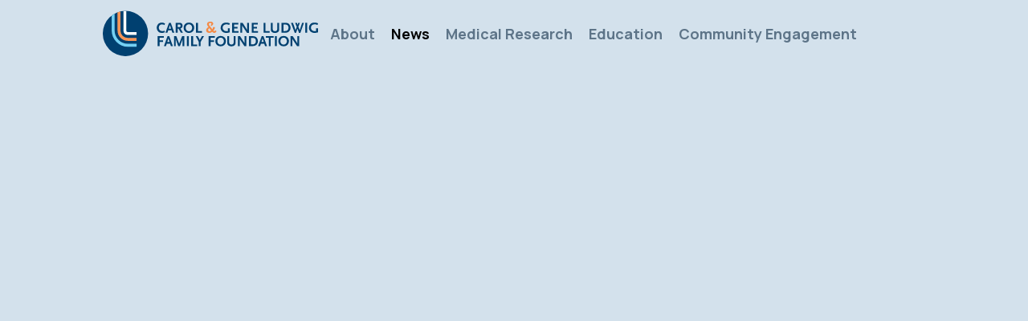

--- FILE ---
content_type: text/html
request_url: https://www.ludwigfamilyfoundation.org/news
body_size: 13234
content:
<!DOCTYPE html><!-- Last Published: Thu Jan 01 2026 22:57:58 GMT+0000 (Coordinated Universal Time) --><html data-wf-domain="www.ludwigfamilyfoundation.org" data-wf-page="60ddb7d4b68d065a3931de60" data-wf-site="60dd3d0560881953f6e54777"><head><meta charset="utf-8"/><title>The Carol &amp; Gene Ludwig Family Foundation</title><meta content="The Carol &amp; Gene Ludwig Family Foundation makes strategic charitable investments in support of medical research, education, and community engagement." name="description"/><meta content="The Carol &amp; Gene Ludwig Family Foundation" property="og:title"/><meta content="The Carol &amp; Gene Ludwig Family Foundation makes strategic charitable investments in support of medical research, education, and community engagement." property="og:description"/><meta content="The Carol &amp; Gene Ludwig Family Foundation" property="twitter:title"/><meta content="The Carol &amp; Gene Ludwig Family Foundation makes strategic charitable investments in support of medical research, education, and community engagement." property="twitter:description"/><meta property="og:type" content="website"/><meta content="summary_large_image" name="twitter:card"/><meta content="width=device-width, initial-scale=1" name="viewport"/><link href="https://cdn.prod.website-files.com/60dd3d0560881953f6e54777/css/ludwigfamilyfoundation.shared.759b84727.css" rel="stylesheet" type="text/css"/><link href="https://fonts.googleapis.com" rel="preconnect"/><link href="https://fonts.gstatic.com" rel="preconnect" crossorigin="anonymous"/><script src="https://ajax.googleapis.com/ajax/libs/webfont/1.6.26/webfont.js" type="text/javascript"></script><script type="text/javascript">WebFont.load({  google: {    families: ["Manrope:300,regular,500,600,700,800"]  }});</script><script src="https://use.typekit.net/nde5xll.js" type="text/javascript"></script><script type="text/javascript">try{Typekit.load();}catch(e){}</script><script type="text/javascript">!function(o,c){var n=c.documentElement,t=" w-mod-";n.className+=t+"js",("ontouchstart"in o||o.DocumentTouch&&c instanceof DocumentTouch)&&(n.className+=t+"touch")}(window,document);</script><link href="https://cdn.prod.website-files.com/60dd3d0560881953f6e54777/61829ca04c99739313575796_Favicon.png" rel="shortcut icon" type="image/x-icon"/><link href="https://cdn.prod.website-files.com/60dd3d0560881953f6e54777/61829c9c9cd59349a4e59693_Webclip.png" rel="apple-touch-icon"/><script async="" src="https://www.googletagmanager.com/gtag/js?id=G-RB30XS4Y63"></script><script type="text/javascript">window.dataLayer = window.dataLayer || [];function gtag(){dataLayer.push(arguments);}gtag('set', 'developer_id.dZGVlNj', true);gtag('js', new Date());gtag('config', 'G-RB30XS4Y63');</script><script src="https://www.google.com/recaptcha/api.js" type="text/javascript"></script><script src="https://cdn.prod.website-files.com/60dd3d0560881953f6e54777%2F66ba5a08efe71070f98dd10a%2F68251b47c07f882bdf092897%2Frb30xs4y63-1.1.1.js" type="text/javascript"></script></head><body class="body"><div data-collapse="medium" data-animation="default" data-duration="400" data-easing="ease" data-easing2="ease" data-doc-height="1" role="banner" class="navbar w-nav"><div class="nav-block"><a href="/" class="w-inline-block"><img src="https://cdn.prod.website-files.com/60dd3d0560881953f6e54777/60feb6bf536cd4f3d053e93a_LFF%20Logo.svg" loading="lazy" alt="" class="image"/></a><div class="nav"><a href="#" class="brand w-nav-brand"></a></div><div class="nav"><nav role="navigation" class="nav-menu w-nav-menu"><a href="/about" class="nav-link w-nav-link">About</a><a href="/news" aria-current="page" class="nav-link w-nav-link w--current">News</a><a href="/medicalresearch" class="nav-link w-nav-link">Medical Research</a><a href="/education" class="nav-link w-nav-link">Education</a><a href="/communityengagement" class="nav-link communities w-nav-link">Community Engagement</a></nav><div class="menu-button w-nav-button"><div class="menu-icon w-icon-nav-menu"></div></div></div></div><div class="navbar-bg"></div></div><div class="overflow"><div class="section-hero"><div class="content"><div class="block-heading"><h2 data-w-id="55def33f-abef-238a-3b46-9a4a780e2ac6" style="-webkit-transform:translate3d(0, 20px, 0) scale3d(1, 1, 1) rotateX(0) rotateY(0) rotateZ(0) skew(0, 0);-moz-transform:translate3d(0, 20px, 0) scale3d(1, 1, 1) rotateX(0) rotateY(0) rotateZ(0) skew(0, 0);-ms-transform:translate3d(0, 20px, 0) scale3d(1, 1, 1) rotateX(0) rotateY(0) rotateZ(0) skew(0, 0);transform:translate3d(0, 20px, 0) scale3d(1, 1, 1) rotateX(0) rotateY(0) rotateZ(0) skew(0, 0);opacity:0" class="heading top">News</h2></div><div class="latest-news-div"><div class="div-block-8"><div class="news-collection w-dyn-list"><div role="list" class="collection-list-2 w-dyn-items"><div role="listitem" class="collection-item-2 w-dyn-item"><a data-w-id="55def33f-abef-238a-3b46-9a4a780e2acd" style="-webkit-transform:translate3d(0, 20px, 0) scale3d(1, 1, 1) rotateX(0) rotateY(0) rotateZ(0) skew(0, 0);-moz-transform:translate3d(0, 20px, 0) scale3d(1, 1, 1) rotateX(0) rotateY(0) rotateZ(0) skew(0, 0);-ms-transform:translate3d(0, 20px, 0) scale3d(1, 1, 1) rotateX(0) rotateY(0) rotateZ(0) skew(0, 0);transform:translate3d(0, 20px, 0) scale3d(1, 1, 1) rotateX(0) rotateY(0) rotateZ(0) skew(0, 0);opacity:0" href="https://news.mit.edu/2025/study-explains-how-rare-gene-variant-contributes-alzheimers-disease-0910" target="_blank" class="news-item-link w-inline-block"><div class="news-item"><div style="color:#f69557" class="news-item-tag">Medical Research</div><h6 class="news-item-headline">CGLFF-Supported Study Finds Lipid Metabolism and Cell Membrane Function Can Be Disrupted in the Neurons of People Who Carry Rare Variants of ABCA7</h6><div class="paragraph-testimonial news">Supported in part by the Carol and Gene Ludwig Family Foundation, these results suggest that disruption of lipid homeostasis may be a key factor in the development of Alzheimer’s-related disease and could be a pathway targeted for treatment.</div><div class="source">MIT</div><div class="dateline">September 10, 2025</div></div></a></div><div role="listitem" class="collection-item-2 w-dyn-item"><a data-w-id="55def33f-abef-238a-3b46-9a4a780e2acd" style="-webkit-transform:translate3d(0, 20px, 0) scale3d(1, 1, 1) rotateX(0) rotateY(0) rotateZ(0) skew(0, 0);-moz-transform:translate3d(0, 20px, 0) scale3d(1, 1, 1) rotateX(0) rotateY(0) rotateZ(0) skew(0, 0);-ms-transform:translate3d(0, 20px, 0) scale3d(1, 1, 1) rotateX(0) rotateY(0) rotateZ(0) skew(0, 0);transform:translate3d(0, 20px, 0) scale3d(1, 1, 1) rotateX(0) rotateY(0) rotateZ(0) skew(0, 0);opacity:0" href="https://www.washingtonpost.com/science/2025/08/06/lithium-reverses-alzheimers-mice/" target="_blank" class="news-item-link w-inline-block"><div class="news-item"><div style="color:#f69557" class="news-item-tag">Medical Research</div><h6 class="news-item-headline">Research on Reversing Alzheimer’s Reveals Lithium as Potential Key</h6><div class="paragraph-testimonial news">Researchers, led by CGLFF grantee Bruce A. Yankner, a professor of genetics and neurology at Harvard Medical School, reported that they were able to reverse the disease in mice and restore brain function with small amounts of the compound lithium orotate, enough to mimic the metal’s natural level in the brain. </div><div class="source">The Washington Post</div><div class="dateline">August 6, 2025</div></div></a></div><div role="listitem" class="collection-item-2 w-dyn-item"><a data-w-id="55def33f-abef-238a-3b46-9a4a780e2acd" style="-webkit-transform:translate3d(0, 20px, 0) scale3d(1, 1, 1) rotateX(0) rotateY(0) rotateZ(0) skew(0, 0);-moz-transform:translate3d(0, 20px, 0) scale3d(1, 1, 1) rotateX(0) rotateY(0) rotateZ(0) skew(0, 0);-ms-transform:translate3d(0, 20px, 0) scale3d(1, 1, 1) rotateX(0) rotateY(0) rotateZ(0) skew(0, 0);transform:translate3d(0, 20px, 0) scale3d(1, 1, 1) rotateX(0) rotateY(0) rotateZ(0) skew(0, 0);opacity:0" href="https://www.americaspromise.org/news/gathering-momentum-alliance-leaders-reimagine-the-postsecondary-to-workforce-journey" target="_blank" class="news-item-link w-inline-block"><div class="news-item"><div style="color:#004070" class="news-item-tag">Education</div><h6 class="news-item-headline">Gathering Momentum: Alliance Leaders Reimagine the Postsecondary to Workforce Journey</h6><div class="paragraph-testimonial news">With support from the Carol and Gene Ludwig Family Foundation, America’s Promise Alliance hosted its second annual convening of 42 leaders from 21 youth-serving organizations, providing a powerful opportunity for member organizations to candidly discuss shared challenges, explore multi-org collaborations, and collectively chart a course for supporting young people as they navigate the increasingly challenging path from high school to college and college to career.</div><div class="source">America’s Promise Alliance</div><div class="dateline">July 30, 2025</div></div></a></div><div role="listitem" class="collection-item-2 w-dyn-item"><a data-w-id="55def33f-abef-238a-3b46-9a4a780e2acd" style="-webkit-transform:translate3d(0, 20px, 0) scale3d(1, 1, 1) rotateX(0) rotateY(0) rotateZ(0) skew(0, 0);-moz-transform:translate3d(0, 20px, 0) scale3d(1, 1, 1) rotateX(0) rotateY(0) rotateZ(0) skew(0, 0);-ms-transform:translate3d(0, 20px, 0) scale3d(1, 1, 1) rotateX(0) rotateY(0) rotateZ(0) skew(0, 0);transform:translate3d(0, 20px, 0) scale3d(1, 1, 1) rotateX(0) rotateY(0) rotateZ(0) skew(0, 0);opacity:0" href="https://medicine.yale.edu/ludwig-program-neuroimmunity-in-dementia/pilot-grant-program/" target="_blank" class="news-item-link w-inline-block"><div class="news-item"><div style="color:#f69557" class="news-item-tag">Medical Research</div><h6 class="news-item-headline">The Carol and Gene Ludwig Program for the Study of Neuroimmune Interactions in Dementia at Yale 2025 Pilot Grant Program Recipients</h6><div class="paragraph-testimonial news">The Carol and Gene Ludwing Pilot Grant Program (PGP) is designed to support innovative research projects with the potential to define the principles that guide inflammatory interactions within the brain, with an emphasis on neurodegenerative diseases such as Alzheimer’s Disease. The program provides crucial seed money for investigators to explore innovative new directions and gather preliminary data for future funding opportunities. This year’s recipients include Emilia Favuzzi and Shawn Ferguson for the two-year development award and Yifei Cai, David Martinez, Le Zhang, and Rui Chang for the one-year pilot project award. These grants are designed to foster high-impact and transformative research that extends beyond ongoing funded projects.</div><div class="source w-dyn-bind-empty"></div><div class="dateline">April 24, 2025</div></div></a></div><div role="listitem" class="collection-item-2 w-dyn-item"><a data-w-id="55def33f-abef-238a-3b46-9a4a780e2acd" style="-webkit-transform:translate3d(0, 20px, 0) scale3d(1, 1, 1) rotateX(0) rotateY(0) rotateZ(0) skew(0, 0);-moz-transform:translate3d(0, 20px, 0) scale3d(1, 1, 1) rotateX(0) rotateY(0) rotateZ(0) skew(0, 0);-ms-transform:translate3d(0, 20px, 0) scale3d(1, 1, 1) rotateX(0) rotateY(0) rotateZ(0) skew(0, 0);transform:translate3d(0, 20px, 0) scale3d(1, 1, 1) rotateX(0) rotateY(0) rotateZ(0) skew(0, 0);opacity:0" href="https://medicine.washu.edu/news/4-5-million-supports-pathbreaking-neuroimmunology-research/" target="_blank" class="news-item-link w-inline-block"><div class="news-item"><div style="color:#f69557" class="news-item-tag">Medical Research</div><h6 class="news-item-headline">Carol and Gene Ludwig Family Foundation Funds WashU Medicine’s Pursuit of New Treatments for Alzheimer’s Disease</h6><div class="paragraph-testimonial news">Administered by WashU Medicine’s Brain Immunology &amp; Glia (BIG) Center, the Carol and Gene Ludwig Initiative in Neuroimmunology Research will support innovative projects led by David M. Holtzman, MD; Jonathan Kipnis, PhD; and Marco Colonna, MD, in addition to other faculty members through a seed grant program.</div><div class="source">Washington University Medicine</div><div class="dateline">March 7, 2025</div></div></a></div><div role="listitem" class="collection-item-2 w-dyn-item"><a data-w-id="55def33f-abef-238a-3b46-9a4a780e2acd" style="-webkit-transform:translate3d(0, 20px, 0) scale3d(1, 1, 1) rotateX(0) rotateY(0) rotateZ(0) skew(0, 0);-moz-transform:translate3d(0, 20px, 0) scale3d(1, 1, 1) rotateX(0) rotateY(0) rotateZ(0) skew(0, 0);-ms-transform:translate3d(0, 20px, 0) scale3d(1, 1, 1) rotateX(0) rotateY(0) rotateZ(0) skew(0, 0);transform:translate3d(0, 20px, 0) scale3d(1, 1, 1) rotateX(0) rotateY(0) rotateZ(0) skew(0, 0);opacity:0" href="https://medicine.yale.edu/news-article/yale-school-of-medicine-receives-gift-to-support-research-on-alzheimers-disease-and-other-neurodegenerative-disorders" target="_blank" class="news-item-link w-inline-block"><div class="news-item"><div style="color:#f69557" class="news-item-tag">Medical Research</div><h6 class="news-item-headline">Carol and Gene Ludwig Family Foundation Establishes Program for the Study of Neuroimmune Interactions in Dementia at Yale</h6><div class="paragraph-testimonial news">The Ludwig Program aims to accelerate research at the intersection of neuroinflammation and Alzheimer’s disease by fostering a community of researchers at Yale Medical School.</div><div class="source w-dyn-bind-empty"></div><div class="dateline">May 31, 2024</div></div></a></div><div role="listitem" class="collection-item-2 w-dyn-item"><a data-w-id="55def33f-abef-238a-3b46-9a4a780e2acd" style="-webkit-transform:translate3d(0, 20px, 0) scale3d(1, 1, 1) rotateX(0) rotateY(0) rotateZ(0) skew(0, 0);-moz-transform:translate3d(0, 20px, 0) scale3d(1, 1, 1) rotateX(0) rotateY(0) rotateZ(0) skew(0, 0);-ms-transform:translate3d(0, 20px, 0) scale3d(1, 1, 1) rotateX(0) rotateY(0) rotateZ(0) skew(0, 0);transform:translate3d(0, 20px, 0) scale3d(1, 1, 1) rotateX(0) rotateY(0) rotateZ(0) skew(0, 0);opacity:0" href="https://law.yale.edu/yls-today/news/hurst-horizon-scholarship-founding-donors-reflect-two-years-giving" target="_blank" class="news-item-link w-inline-block"><div class="news-item"><div style="color:#004070" class="news-item-tag">Education</div><h6 class="news-item-headline">Hurst Horizon Scholarship Founding Donors Reflect on Two Years of Giving </h6><div class="paragraph-testimonial news">The Carol and Gene Ludwig Family Foundation co-created the scholarship to eliminate the debt barrier that hinders many students from pursuing legal education. </div><div class="source">Yale Law School</div><div class="dateline">March 11, 2024</div></div></a></div><div role="listitem" class="collection-item-2 w-dyn-item"><a data-w-id="55def33f-abef-238a-3b46-9a4a780e2acd" style="-webkit-transform:translate3d(0, 20px, 0) scale3d(1, 1, 1) rotateX(0) rotateY(0) rotateZ(0) skew(0, 0);-moz-transform:translate3d(0, 20px, 0) scale3d(1, 1, 1) rotateX(0) rotateY(0) rotateZ(0) skew(0, 0);-ms-transform:translate3d(0, 20px, 0) scale3d(1, 1, 1) rotateX(0) rotateY(0) rotateZ(0) skew(0, 0);transform:translate3d(0, 20px, 0) scale3d(1, 1, 1) rotateX(0) rotateY(0) rotateZ(0) skew(0, 0);opacity:0" href="https://picower.mit.edu/news/how-sensory-gamma-rhythm-stimulation-clears-amyloid-alzheimers-mice" target="_blank" class="news-item-link w-inline-block"><div class="news-item"><div style="color:#f69557" class="news-item-tag">Medical Research</div><h6 class="news-item-headline">CGLFF-funded Investigator Li-Huei Tsai’s Lab Published a Study Providing New Insight into the Mechanisms of How Specific Frequencies of Light and Sound May Benefit Alzheimer’s Patients</h6><div class="paragraph-testimonial news">In this new study in Nature, researchers at The Picower Institute for Learning and Memory of MIT reveal that flickering light and sound stimulation at a frequency of 40Hz can produce a specific brain rhythm that clears amyloid plaques from the brain via the brain’s glymphatic system, a recently discovered “plumbing” network parallel to the brain’s blood vessels. </div><div class="source">The Picower Institute</div><div class="dateline">February 28, 2024</div></div></a></div><div role="listitem" class="collection-item-2 w-dyn-item"><a data-w-id="55def33f-abef-238a-3b46-9a4a780e2acd" style="-webkit-transform:translate3d(0, 20px, 0) scale3d(1, 1, 1) rotateX(0) rotateY(0) rotateZ(0) skew(0, 0);-moz-transform:translate3d(0, 20px, 0) scale3d(1, 1, 1) rotateX(0) rotateY(0) rotateZ(0) skew(0, 0);-ms-transform:translate3d(0, 20px, 0) scale3d(1, 1, 1) rotateX(0) rotateY(0) rotateZ(0) skew(0, 0);transform:translate3d(0, 20px, 0) scale3d(1, 1, 1) rotateX(0) rotateY(0) rotateZ(0) skew(0, 0);opacity:0" href="https://law.yale.edu/yls-today/news/students-forge-stronger-new-haven-ties-through-ludwig-program-series" target="_blank" class="news-item-link w-inline-block"><div class="news-item"><div style="color:#004070" class="news-item-tag">Education</div><h6 class="news-item-headline">The Carol and Gene Ludwig Program in Public Sector Leadership Brings Students Together with Local Leaders to Showcase Career Pathways</h6><div class="paragraph-testimonial news">The New Haven Leadership series connected Yale Law School students with public sector leadership role models in government, community organizations, nonprofits, and the arts.</div><div class="source">Yale Law School</div><div class="dateline">December 8, 2023</div></div></a></div><div role="listitem" class="collection-item-2 w-dyn-item"><a data-w-id="55def33f-abef-238a-3b46-9a4a780e2acd" style="-webkit-transform:translate3d(0, 20px, 0) scale3d(1, 1, 1) rotateX(0) rotateY(0) rotateZ(0) skew(0, 0);-moz-transform:translate3d(0, 20px, 0) scale3d(1, 1, 1) rotateX(0) rotateY(0) rotateZ(0) skew(0, 0);-ms-transform:translate3d(0, 20px, 0) scale3d(1, 1, 1) rotateX(0) rotateY(0) rotateZ(0) skew(0, 0);transform:translate3d(0, 20px, 0) scale3d(1, 1, 1) rotateX(0) rotateY(0) rotateZ(0) skew(0, 0);opacity:0" href="https://news.gsu.edu/2023/11/30/national-institute-for-student-success-receives-grant-from-the-carol-and-gene-ludwig-family-foundation/" target="_blank" class="news-item-link w-inline-block"><div class="news-item"><div style="color:#004070" class="news-item-tag">Education</div><h6 class="news-item-headline">Carol and Gene Ludwig Family Foundation Partners with the National Institute for Student Success at Georgia State University</h6><div class="paragraph-testimonial news">A new grant will fund pilot programs at three NISS partner institutions, enabling them to provide students with modest financial support in addition to a suite of advising, academic, and financial wellness supports and support the NISS in its mission to identify and find solutions for institutional barriers to equity and college completion.</div><div class="source">Georgia State University</div><div class="dateline">November 30, 2023</div></div></a></div><div role="listitem" class="collection-item-2 w-dyn-item"><a data-w-id="55def33f-abef-238a-3b46-9a4a780e2acd" style="-webkit-transform:translate3d(0, 20px, 0) scale3d(1, 1, 1) rotateX(0) rotateY(0) rotateZ(0) skew(0, 0);-moz-transform:translate3d(0, 20px, 0) scale3d(1, 1, 1) rotateX(0) rotateY(0) rotateZ(0) skew(0, 0);-ms-transform:translate3d(0, 20px, 0) scale3d(1, 1, 1) rotateX(0) rotateY(0) rotateZ(0) skew(0, 0);transform:translate3d(0, 20px, 0) scale3d(1, 1, 1) rotateX(0) rotateY(0) rotateZ(0) skew(0, 0);opacity:0" href="https://www.giving.cuimc.columbia.edu/events/crown-awards-gala-0" target="_blank" class="news-item-link w-inline-block"><div class="news-item"><div style="color:#f69557" class="news-item-tag">Medical Research</div><h6 class="news-item-headline">Carol and Gene Ludwig Honored at 14th Annual Columbia University Vagelos College of Physicians and Surgeons Crown Awards Gala</h6><div class="paragraph-testimonial news">Dr. Carol and Gene Ludwig received the Crown Award for their support of the new research building and establishment of The Carol and Gene Ludwig Center for Research on Neurodegeneration. </div><div class="source">Columbia University Irving Medical Center</div><div class="dateline">November 28, 2023</div></div></a></div><div role="listitem" class="collection-item-2 w-dyn-item"><a data-w-id="55def33f-abef-238a-3b46-9a4a780e2acd" style="-webkit-transform:translate3d(0, 20px, 0) scale3d(1, 1, 1) rotateX(0) rotateY(0) rotateZ(0) skew(0, 0);-moz-transform:translate3d(0, 20px, 0) scale3d(1, 1, 1) rotateX(0) rotateY(0) rotateZ(0) skew(0, 0);-ms-transform:translate3d(0, 20px, 0) scale3d(1, 1, 1) rotateX(0) rotateY(0) rotateZ(0) skew(0, 0);transform:translate3d(0, 20px, 0) scale3d(1, 1, 1) rotateX(0) rotateY(0) rotateZ(0) skew(0, 0);opacity:0" href="https://www.neurology.columbia.edu/research/research-centers-and-programs/carol-and-gene-ludwig-center-research-neurodegeneration/news" target="_blank" class="news-item-link w-inline-block"><div class="news-item"><div style="color:#f69557" class="news-item-tag">Medical Research</div><h6 class="news-item-headline">Announcing the Inaugural Awardees of the Carol and Gene Ludwig Pilot Grant Program in Neurodegeneration</h6><div class="paragraph-testimonial news">Two inaugural awards in the field of neurodegeneration were announced today as part of the Carol and Gene Ludwig Center for Research on Neurodegeneration.</div><div class="source">Columbia University Irving Medical Center</div><div class="dateline">August 7, 2023</div></div></a></div><div role="listitem" class="collection-item-2 w-dyn-item"><a data-w-id="55def33f-abef-238a-3b46-9a4a780e2acd" style="-webkit-transform:translate3d(0, 20px, 0) scale3d(1, 1, 1) rotateX(0) rotateY(0) rotateZ(0) skew(0, 0);-moz-transform:translate3d(0, 20px, 0) scale3d(1, 1, 1) rotateX(0) rotateY(0) rotateZ(0) skew(0, 0);-ms-transform:translate3d(0, 20px, 0) scale3d(1, 1, 1) rotateX(0) rotateY(0) rotateZ(0) skew(0, 0);transform:translate3d(0, 20px, 0) scale3d(1, 1, 1) rotateX(0) rotateY(0) rotateZ(0) skew(0, 0);opacity:0" href="https://hms.harvard.edu/news/ludwig-grants-fund-research-neurodegeneration" target="_blank" class="news-item-link w-inline-block"><div class="news-item"><div style="color:#f69557" class="news-item-tag">Medical Research</div><h6 class="news-item-headline">Ludwig Grants Fund Research on Neurodegeneration</h6><div class="paragraph-testimonial news">The Carol and Gene Ludwig Family Foundation at Harvard Medical School has awarded grants for research on neurodegeneration through the Ludwig Neurodegenerative Disease Seed Grants Program. Three researchers were each awarded just over $400,000 for their proposed projects. </div><div class="source">Harvard Medical School</div><div class="dateline">June 7, 2023</div></div></a></div><div role="listitem" class="collection-item-2 w-dyn-item"><a data-w-id="55def33f-abef-238a-3b46-9a4a780e2acd" style="-webkit-transform:translate3d(0, 20px, 0) scale3d(1, 1, 1) rotateX(0) rotateY(0) rotateZ(0) skew(0, 0);-moz-transform:translate3d(0, 20px, 0) scale3d(1, 1, 1) rotateX(0) rotateY(0) rotateZ(0) skew(0, 0);-ms-transform:translate3d(0, 20px, 0) scale3d(1, 1, 1) rotateX(0) rotateY(0) rotateZ(0) skew(0, 0);transform:translate3d(0, 20px, 0) scale3d(1, 1, 1) rotateX(0) rotateY(0) rotateZ(0) skew(0, 0);opacity:0" href="https://www.cuimc.columbia.edu/news/carol-and-gene-ludwig-family-foundation-establishes-neurodegeneration-research-center-columbia" target="_blank" class="news-item-link w-inline-block"><div class="news-item"><div style="color:#f69557" class="news-item-tag">Medical Research</div><h6 class="news-item-headline">Carol and Gene Ludwig Family Foundation Establishes Neurodegeneration Research Center at Columbia</h6><div class="paragraph-testimonial news">The Carol and Gene Ludwig Center for Research on Neurodegeneration will bring novel approaches to Alzheimer’s and other neurodegenerative disease research.</div><div class="source">Columbia University Irving Medical Center</div><div class="dateline">December 15, 2022</div></div></a></div><div role="listitem" class="collection-item-2 w-dyn-item"><a data-w-id="55def33f-abef-238a-3b46-9a4a780e2acd" style="-webkit-transform:translate3d(0, 20px, 0) scale3d(1, 1, 1) rotateX(0) rotateY(0) rotateZ(0) skew(0, 0);-moz-transform:translate3d(0, 20px, 0) scale3d(1, 1, 1) rotateX(0) rotateY(0) rotateZ(0) skew(0, 0);-ms-transform:translate3d(0, 20px, 0) scale3d(1, 1, 1) rotateX(0) rotateY(0) rotateZ(0) skew(0, 0);transform:translate3d(0, 20px, 0) scale3d(1, 1, 1) rotateX(0) rotateY(0) rotateZ(0) skew(0, 0);opacity:0" href="https://www.nature.com/articles/d41586-022-03724-2" target="_blank" class="news-item-link w-inline-block"><div class="news-item"><div style="color:#f69557" class="news-item-tag">Medical Research</div><h6 class="news-item-headline">CGLFF-Funded Investigator, Li-Huei Tsai, Releases Pivotal Study on the Mechanisms Underlying One of the Biggest Genetic Risk Factors for Alzheimer’s Disease </h6><div class="paragraph-testimonial news">Study in cells and mice suggests that the variant APOE4 affects the all-important insulation around nerve cells.</div><div class="source">Nature</div><div class="dateline">November 16, 2022</div></div></a></div><div role="listitem" class="collection-item-2 w-dyn-item"><a data-w-id="55def33f-abef-238a-3b46-9a4a780e2acd" style="-webkit-transform:translate3d(0, 20px, 0) scale3d(1, 1, 1) rotateX(0) rotateY(0) rotateZ(0) skew(0, 0);-moz-transform:translate3d(0, 20px, 0) scale3d(1, 1, 1) rotateX(0) rotateY(0) rotateZ(0) skew(0, 0);-ms-transform:translate3d(0, 20px, 0) scale3d(1, 1, 1) rotateX(0) rotateY(0) rotateZ(0) skew(0, 0);transform:translate3d(0, 20px, 0) scale3d(1, 1, 1) rotateX(0) rotateY(0) rotateZ(0) skew(0, 0);opacity:0" href="https://yaledailynews.com/blog/2022/11/03/inaugural-law-school-scholarship-covers-full-tuition-for-51-students" target="_blank" class="news-item-link w-inline-block"><div class="news-item"><div style="color:#004070" class="news-item-tag">Education</div><h6 class="news-item-headline">Inaugural Law School Scholarship Covers Full Tuition for 51 Students</h6><div class="paragraph-testimonial news">The scholarship is awarded to J.D. students whose family income is below the federal poverty line and whose assets are below $150,000. </div><div class="source">Yale Daily News</div><div class="dateline">November 3, 2022</div></div></a></div><div role="listitem" class="collection-item-2 w-dyn-item"><a data-w-id="55def33f-abef-238a-3b46-9a4a780e2acd" style="-webkit-transform:translate3d(0, 20px, 0) scale3d(1, 1, 1) rotateX(0) rotateY(0) rotateZ(0) skew(0, 0);-moz-transform:translate3d(0, 20px, 0) scale3d(1, 1, 1) rotateX(0) rotateY(0) rotateZ(0) skew(0, 0);-ms-transform:translate3d(0, 20px, 0) scale3d(1, 1, 1) rotateX(0) rotateY(0) rotateZ(0) skew(0, 0);transform:translate3d(0, 20px, 0) scale3d(1, 1, 1) rotateX(0) rotateY(0) rotateZ(0) skew(0, 0);opacity:0" href="https://law.yale.edu/yls-today/news/ludwig-hall-dedication-kicks-alumni-weekend" target="_blank" class="news-item-link w-inline-block"><div class="news-item"><div style="color:#004070" class="news-item-tag">Education</div><h6 class="news-item-headline">Ludwig Hall Dedication Kicks Off Yale Law School Alumni Weekend </h6><div class="paragraph-testimonial news">Nearly one year after the launch of the Tsai Leadership Program, alumni, faculty, and staff gathered on a sunny afternoon in the Courtyard during Alumni Weekend 2022 to celebrate the dedication of Carol &amp; Gene Ludwig Hall, the program’s newly renovated home.</div><div class="source">Yale Law School</div><div class="dateline">October 24, 2022</div></div></a></div><div role="listitem" class="collection-item-2 w-dyn-item"><a data-w-id="55def33f-abef-238a-3b46-9a4a780e2acd" style="-webkit-transform:translate3d(0, 20px, 0) scale3d(1, 1, 1) rotateX(0) rotateY(0) rotateZ(0) skew(0, 0);-moz-transform:translate3d(0, 20px, 0) scale3d(1, 1, 1) rotateX(0) rotateY(0) rotateZ(0) skew(0, 0);-ms-transform:translate3d(0, 20px, 0) scale3d(1, 1, 1) rotateX(0) rotateY(0) rotateZ(0) skew(0, 0);transform:translate3d(0, 20px, 0) scale3d(1, 1, 1) rotateX(0) rotateY(0) rotateZ(0) skew(0, 0);opacity:0" href="https://med.stanford.edu/news/all-news/2022/10/human-rat-brain-neuron.html" target="_blank" class="news-item-link w-inline-block"><div class="news-item"><div style="color:#f69557" class="news-item-tag">Medical Research</div><h6 class="news-item-headline">CGLFF-Funded Investigator, Sergiu Pasca, Releases Groundbreaking Study Transplanting Human Brain Cells into Rats to Study Brain Disorders</h6><div class="paragraph-testimonial news">Lab-grown clusters of human brain cells integrate so well into young rats’ brains they enable researchers to study neurodevelopmental disorders’ molecular and circuit underpinnings.</div><div class="source">Stanford Medicine</div><div class="dateline">October 12, 2022</div></div></a></div><div role="listitem" class="collection-item-2 w-dyn-item"><a data-w-id="55def33f-abef-238a-3b46-9a4a780e2acd" style="-webkit-transform:translate3d(0, 20px, 0) scale3d(1, 1, 1) rotateX(0) rotateY(0) rotateZ(0) skew(0, 0);-moz-transform:translate3d(0, 20px, 0) scale3d(1, 1, 1) rotateX(0) rotateY(0) rotateZ(0) skew(0, 0);-ms-transform:translate3d(0, 20px, 0) scale3d(1, 1, 1) rotateX(0) rotateY(0) rotateZ(0) skew(0, 0);transform:translate3d(0, 20px, 0) scale3d(1, 1, 1) rotateX(0) rotateY(0) rotateZ(0) skew(0, 0);opacity:0" href="https://www.ludwigfamilyfoundation.org/alzheimers-roundtable" target="_blank" class="news-item-link w-inline-block"><div class="news-item"><div style="color:#f69557" class="news-item-tag">Medical Research</div><h6 class="news-item-headline">CGLFF Convenes Leading Experts to Discuss Strategies to Accelerate Alzheimer’s Research</h6><div class="paragraph-testimonial news">In September 2022, LFF organized its first-ever roundtable meeting in Martha’s Vineyard, Mass., entitled “Re-thinking the Initial Mechanistic Triggers of Alzheimer’s Disease: Opportunities, Obstacles, and Paths Forward.”</div><div class="source">Press Release</div><div class="dateline">September 15, 2022</div></div></a></div><div role="listitem" class="collection-item-2 w-dyn-item"><a data-w-id="55def33f-abef-238a-3b46-9a4a780e2acd" style="-webkit-transform:translate3d(0, 20px, 0) scale3d(1, 1, 1) rotateX(0) rotateY(0) rotateZ(0) skew(0, 0);-moz-transform:translate3d(0, 20px, 0) scale3d(1, 1, 1) rotateX(0) rotateY(0) rotateZ(0) skew(0, 0);-ms-transform:translate3d(0, 20px, 0) scale3d(1, 1, 1) rotateX(0) rotateY(0) rotateZ(0) skew(0, 0);transform:translate3d(0, 20px, 0) scale3d(1, 1, 1) rotateX(0) rotateY(0) rotateZ(0) skew(0, 0);opacity:0" href="https://issuu.com/harvardmedicalschool/docs/pulse_spring22/8" target="_blank" class="news-item-link w-inline-block"><div class="news-item"><div style="color:#f69557" class="news-item-tag">Medical Research</div><h6 class="news-item-headline">Carol and Gene Ludwig Family Foundation: Exploring New Avenues for Alzheimer’s Research</h6><div class="paragraph-testimonial news">After an accomplished career as a board-certified neuropathologist and neurologist, Carol Ludwig, MD, transitioned to a philanthropic role that she says has been very rewarding. “I love identifying opportunities where our support can advance and de-risk cutting-edge emerging research. Ultimately, our goal is to make a positive impact.”</div><div class="source">Harvard Medical School</div><div class="dateline">June 24, 2022</div></div></a></div><div role="listitem" class="collection-item-2 w-dyn-item"><a data-w-id="55def33f-abef-238a-3b46-9a4a780e2acd" style="-webkit-transform:translate3d(0, 20px, 0) scale3d(1, 1, 1) rotateX(0) rotateY(0) rotateZ(0) skew(0, 0);-moz-transform:translate3d(0, 20px, 0) scale3d(1, 1, 1) rotateX(0) rotateY(0) rotateZ(0) skew(0, 0);-ms-transform:translate3d(0, 20px, 0) scale3d(1, 1, 1) rotateX(0) rotateY(0) rotateZ(0) skew(0, 0);transform:translate3d(0, 20px, 0) scale3d(1, 1, 1) rotateX(0) rotateY(0) rotateZ(0) skew(0, 0);opacity:0" href="https://kippforlife.kipp.org/innovative-alumni-support-donors-lead-the-way/" target="_blank" class="news-item-link w-inline-block"><div class="news-item"><div style="color:#004070" class="news-item-tag">Education</div><h6 class="news-item-headline">Innovative Alumni Support: Donors Lead the Way</h6><div class="paragraph-testimonial news">Every year, 3 million students nationwide drop out of college due to a financial crisis of less than $500. When longtime KIPP supporters Carol and Gene Ludwig heard stories of alumni being forced to put their postsecondary plans on hold, or drop out, because they couldn’t pay a bill, they worked with KIPP to establish the Carol and Gene Ludwig Persistence Fund.</div><div class="source">KIPP: For Life</div><div class="dateline">June 21, 2022</div></div></a></div><div role="listitem" class="collection-item-2 w-dyn-item"><a data-w-id="55def33f-abef-238a-3b46-9a4a780e2acd" style="-webkit-transform:translate3d(0, 20px, 0) scale3d(1, 1, 1) rotateX(0) rotateY(0) rotateZ(0) skew(0, 0);-moz-transform:translate3d(0, 20px, 0) scale3d(1, 1, 1) rotateX(0) rotateY(0) rotateZ(0) skew(0, 0);-ms-transform:translate3d(0, 20px, 0) scale3d(1, 1, 1) rotateX(0) rotateY(0) rotateZ(0) skew(0, 0);transform:translate3d(0, 20px, 0) scale3d(1, 1, 1) rotateX(0) rotateY(0) rotateZ(0) skew(0, 0);opacity:0" href="https://law.yale.edu/giving/campaign/hurst-horizon-scholarships/gene-73-and-carol-ludwig" target="_blank" class="news-item-link w-inline-block"><div class="news-item"><div style="color:#004070" class="news-item-tag">Education</div><h6 class="news-item-headline">Gene and Carol Ludwig: Focusing on the Fair Shake</h6><div class="paragraph-testimonial news">“The law itself is about giving everybody a fair shake. That is what a democratic society is all about,” said Gene Ludwig ’73. “If that is what we think we’re teaching at law school — that everyone should be treated equally before the law — we must treat students equally by making sure each one can get the finest legal education.” </div><div class="source">Yale Law School</div><div class="dateline">June 15, 2022</div></div></a></div><div role="listitem" class="collection-item-2 w-dyn-item"><a data-w-id="55def33f-abef-238a-3b46-9a4a780e2acd" style="-webkit-transform:translate3d(0, 20px, 0) scale3d(1, 1, 1) rotateX(0) rotateY(0) rotateZ(0) skew(0, 0);-moz-transform:translate3d(0, 20px, 0) scale3d(1, 1, 1) rotateX(0) rotateY(0) rotateZ(0) skew(0, 0);-ms-transform:translate3d(0, 20px, 0) scale3d(1, 1, 1) rotateX(0) rotateY(0) rotateZ(0) skew(0, 0);transform:translate3d(0, 20px, 0) scale3d(1, 1, 1) rotateX(0) rotateY(0) rotateZ(0) skew(0, 0);opacity:0" href="https://www.ludwigfamilyfoundation.org/press-releases/ludwig-program-in-public-sector-leadership-empowers-students-to-serve-others" target="_blank" class="news-item-link w-inline-block"><div class="news-item"><div style="color:#004070" class="news-item-tag">Education</div><h6 class="news-item-headline">Ludwig Program in Public Sector Leadership Empowers Students to Serve Others</h6><div class="paragraph-testimonial news">The Carol and Gene Ludwig Family Foundation today announced, along with Yale Law School, the launch of the Carol and Gene Ludwig Program in Public Sector Leadership. The program is designed to educate the next generation of public sector leaders with the skills they need to make a positive difference in the lives of others.</div><div class="source">Press Release</div><div class="dateline">November 3, 2021</div></div></a></div><div role="listitem" class="collection-item-2 w-dyn-item"><a data-w-id="55def33f-abef-238a-3b46-9a4a780e2acd" style="-webkit-transform:translate3d(0, 20px, 0) scale3d(1, 1, 1) rotateX(0) rotateY(0) rotateZ(0) skew(0, 0);-moz-transform:translate3d(0, 20px, 0) scale3d(1, 1, 1) rotateX(0) rotateY(0) rotateZ(0) skew(0, 0);-ms-transform:translate3d(0, 20px, 0) scale3d(1, 1, 1) rotateX(0) rotateY(0) rotateZ(0) skew(0, 0);transform:translate3d(0, 20px, 0) scale3d(1, 1, 1) rotateX(0) rotateY(0) rotateZ(0) skew(0, 0);opacity:0" href="https://hms.harvard.edu/news/new-player-human-aging" target="_blank" class="news-item-link w-inline-block"><div class="news-item"><div style="color:#f69557" class="news-item-tag">Medical Research</div><h6 class="news-item-headline">New Player in Human Aging</h6><div class="paragraph-testimonial news">A new character has stepped onstage in the story of human aging: neural excitation. The brain’s neural activity, long implicated in disorders ranging from dementia to epilepsy, plays a role in human aging and life span, according to research led by scientists in the Blavatnik Institute at Harvard Medical School. </div><div class="source">Harvard Medical School</div><div class="dateline">October 16, 2021</div></div></a></div><div role="listitem" class="collection-item-2 w-dyn-item"><a data-w-id="55def33f-abef-238a-3b46-9a4a780e2acd" style="-webkit-transform:translate3d(0, 20px, 0) scale3d(1, 1, 1) rotateX(0) rotateY(0) rotateZ(0) skew(0, 0);-moz-transform:translate3d(0, 20px, 0) scale3d(1, 1, 1) rotateX(0) rotateY(0) rotateZ(0) skew(0, 0);-ms-transform:translate3d(0, 20px, 0) scale3d(1, 1, 1) rotateX(0) rotateY(0) rotateZ(0) skew(0, 0);transform:translate3d(0, 20px, 0) scale3d(1, 1, 1) rotateX(0) rotateY(0) rotateZ(0) skew(0, 0);opacity:0" href="https://medicine.yale.edu/news-article/powers-ludwig-award-psychosis-research/" target="_blank" class="news-item-link w-inline-block"><div class="news-item"><div style="color:#f69557" class="news-item-tag">Medical Research</div><h6 class="news-item-headline">Powers Receives the Carol and Gene Ludwig Award for Early Career Research</h6><div class="paragraph-testimonial news">Albert Powers, MD, PhD, Assistant Professor of Psychiatry and Psychology, and Medical Director and Associate Director of the Yale PRIME Psychosis Risk Research Clinic, has received the Carol and Gene Ludwig Award for Early Career Research from the Carol and Gene Ludwig Family Foundation.</div><div class="source">Yale School of Medicine</div><div class="dateline">October 15, 2021</div></div></a></div><div role="listitem" class="collection-item-2 w-dyn-item"><a data-w-id="55def33f-abef-238a-3b46-9a4a780e2acd" style="-webkit-transform:translate3d(0, 20px, 0) scale3d(1, 1, 1) rotateX(0) rotateY(0) rotateZ(0) skew(0, 0);-moz-transform:translate3d(0, 20px, 0) scale3d(1, 1, 1) rotateX(0) rotateY(0) rotateZ(0) skew(0, 0);-ms-transform:translate3d(0, 20px, 0) scale3d(1, 1, 1) rotateX(0) rotateY(0) rotateZ(0) skew(0, 0);transform:translate3d(0, 20px, 0) scale3d(1, 1, 1) rotateX(0) rotateY(0) rotateZ(0) skew(0, 0);opacity:0" href="https://news.mit.edu/2021/study-offers-explanation-why-apoe4-gene-enhances-alzheimers-risk" target="_blank" class="news-item-link w-inline-block"><div class="news-item"><div style="color:#f69557" class="news-item-tag">Medical Research</div><h6 class="news-item-headline">Study Offers an Explanation for Why the APOE4 Gene Enhances Alzheimer’s Risk</h6><div class="paragraph-testimonial news">The gene variant disrupts lipid metabolism, but in cell experiments the effects were reversed by choline supplements.</div><div class="source">MIT News</div><div class="dateline">March 3, 2021</div></div></a></div><div role="listitem" class="collection-item-2 w-dyn-item"><a data-w-id="55def33f-abef-238a-3b46-9a4a780e2acd" style="-webkit-transform:translate3d(0, 20px, 0) scale3d(1, 1, 1) rotateX(0) rotateY(0) rotateZ(0) skew(0, 0);-moz-transform:translate3d(0, 20px, 0) scale3d(1, 1, 1) rotateX(0) rotateY(0) rotateZ(0) skew(0, 0);-ms-transform:translate3d(0, 20px, 0) scale3d(1, 1, 1) rotateX(0) rotateY(0) rotateZ(0) skew(0, 0);transform:translate3d(0, 20px, 0) scale3d(1, 1, 1) rotateX(0) rotateY(0) rotateZ(0) skew(0, 0);opacity:0" href="https://www.eurekalert.org/news-releases/473893" target="_blank" class="news-item-link w-inline-block"><div class="news-item"><div style="color:#f69557" class="news-item-tag">Medical Research</div><h6 class="news-item-headline">SARS-CoV-2 Can Infect Neurons and Damage Brain Tissue, Study Indicates</h6><div class="paragraph-testimonial news">Using both mouse and human brain tissue, researchers at Yale School of Medicine have discovered that SARS-CoV-2 can directly infect the central nervous system and have begun to unravel some of the virus’s effects on brain cells.</div><div class="source">EurekAlert!</div><div class="dateline">January 12, 2021</div></div></a></div><div role="listitem" class="collection-item-2 w-dyn-item"><a data-w-id="55def33f-abef-238a-3b46-9a4a780e2acd" style="-webkit-transform:translate3d(0, 20px, 0) scale3d(1, 1, 1) rotateX(0) rotateY(0) rotateZ(0) skew(0, 0);-moz-transform:translate3d(0, 20px, 0) scale3d(1, 1, 1) rotateX(0) rotateY(0) rotateZ(0) skew(0, 0);-ms-transform:translate3d(0, 20px, 0) scale3d(1, 1, 1) rotateX(0) rotateY(0) rotateZ(0) skew(0, 0);transform:translate3d(0, 20px, 0) scale3d(1, 1, 1) rotateX(0) rotateY(0) rotateZ(0) skew(0, 0);opacity:0" href="https://news.yale.edu/2020/10/26/new-covid-19-related-genes-helpful-and-harmful-found-massive-screen" target="_blank" class="news-item-link w-inline-block"><div class="news-item"><div style="color:#f69557" class="news-item-tag">Medical Research</div><h6 class="news-item-headline">New COVID-19 Related Genes — Helpful and Harmful — Found in Massive Screen</h6><div class="paragraph-testimonial news">Researchers at Yale University and the Broad Institute of MIT and Harvard screened hundreds of millions of cells exposed to the COVID-19 and MERS viruses and identified dozens of genes that both enable the viruses to replicate in cells and also those that seem to slam the door on the virus.</div><div class="source">Yale News</div><div class="dateline">October 26, 2020</div></div></a></div><div role="listitem" class="collection-item-2 w-dyn-item"><a data-w-id="55def33f-abef-238a-3b46-9a4a780e2acd" style="-webkit-transform:translate3d(0, 20px, 0) scale3d(1, 1, 1) rotateX(0) rotateY(0) rotateZ(0) skew(0, 0);-moz-transform:translate3d(0, 20px, 0) scale3d(1, 1, 1) rotateX(0) rotateY(0) rotateZ(0) skew(0, 0);-ms-transform:translate3d(0, 20px, 0) scale3d(1, 1, 1) rotateX(0) rotateY(0) rotateZ(0) skew(0, 0);transform:translate3d(0, 20px, 0) scale3d(1, 1, 1) rotateX(0) rotateY(0) rotateZ(0) skew(0, 0);opacity:0" href="https://www.nature.com/articles/s41586-020-2588-y" target="_blank" class="news-item-link w-inline-block"><div class="news-item"><div style="color:#f69557" class="news-item-tag">Medical Research</div><h6 class="news-item-headline">Longitudinal Analyses Reveal Immunological Misfiring in Severe COVID-19</h6><div class="paragraph-testimonial news">Immune profiling revealed an overall increase in innate cell lineages, with a concomitant reduction in T cell number. An early elevation in cytokine levels was associated with worse disease outcomes.</div><div class="source">Nature</div><div class="dateline">July 27, 2020</div></div></a></div><div role="listitem" class="collection-item-2 w-dyn-item"><a data-w-id="55def33f-abef-238a-3b46-9a4a780e2acd" style="-webkit-transform:translate3d(0, 20px, 0) scale3d(1, 1, 1) rotateX(0) rotateY(0) rotateZ(0) skew(0, 0);-moz-transform:translate3d(0, 20px, 0) scale3d(1, 1, 1) rotateX(0) rotateY(0) rotateZ(0) skew(0, 0);-ms-transform:translate3d(0, 20px, 0) scale3d(1, 1, 1) rotateX(0) rotateY(0) rotateZ(0) skew(0, 0);transform:translate3d(0, 20px, 0) scale3d(1, 1, 1) rotateX(0) rotateY(0) rotateZ(0) skew(0, 0);opacity:0" href="https://news.yale.edu/2020/07/15/simple-twist-dna-determines-fate-placenta" target="_blank" class="news-item-link w-inline-block"><div class="news-item"><div style="color:#f69557" class="news-item-tag">Medical Research</div><h6 class="news-item-headline">Simple Twist of DNA Determines Fate of Placenta</h6><div class="paragraph-testimonial news">The findings could help researchers develop new therapies for conditions such as preeclampsia in pregnancy as well as certain types of cancer characterized by activity from single strands of DNA, the researchers said. The research was primarily funded by National Institutes of Health and the Ludwig Family Foundation. </div><div class="source">Yale News</div><div class="dateline">July 15, 2020</div></div></a></div><div role="listitem" class="collection-item-2 w-dyn-item"><a data-w-id="55def33f-abef-238a-3b46-9a4a780e2acd" style="-webkit-transform:translate3d(0, 20px, 0) scale3d(1, 1, 1) rotateX(0) rotateY(0) rotateZ(0) skew(0, 0);-moz-transform:translate3d(0, 20px, 0) scale3d(1, 1, 1) rotateX(0) rotateY(0) rotateZ(0) skew(0, 0);-ms-transform:translate3d(0, 20px, 0) scale3d(1, 1, 1) rotateX(0) rotateY(0) rotateZ(0) skew(0, 0);transform:translate3d(0, 20px, 0) scale3d(1, 1, 1) rotateX(0) rotateY(0) rotateZ(0) skew(0, 0);opacity:0" href="https://medicine.yale.edu/news-article/25500/" target="_blank" class="news-item-link w-inline-block"><div class="news-item"><div style="color:#f69557" class="news-item-tag">Medical Research</div><h6 class="news-item-headline">Gift from Ludwig Family Foundation Funds Urgent COVID Research by School of Medicine Scientists</h6><div class="paragraph-testimonial news">The Ludwig Family Foundation has made a substantial gift to support Yale’s response to the COVID-19 pandemic. The donation will fund the laboratories of at least six scientists on the Yale School of Medicine faculty, for work on vaccine development to prevent future outbreaks as well as treatments for people who are already infected.</div><div class="source">Yale School of Medicine</div><div class="dateline">June 19, 2020</div></div></a></div><div role="listitem" class="collection-item-2 w-dyn-item"><a data-w-id="55def33f-abef-238a-3b46-9a4a780e2acd" style="-webkit-transform:translate3d(0, 20px, 0) scale3d(1, 1, 1) rotateX(0) rotateY(0) rotateZ(0) skew(0, 0);-moz-transform:translate3d(0, 20px, 0) scale3d(1, 1, 1) rotateX(0) rotateY(0) rotateZ(0) skew(0, 0);-ms-transform:translate3d(0, 20px, 0) scale3d(1, 1, 1) rotateX(0) rotateY(0) rotateZ(0) skew(0, 0);transform:translate3d(0, 20px, 0) scale3d(1, 1, 1) rotateX(0) rotateY(0) rotateZ(0) skew(0, 0);opacity:0" href="https://www.forbes.com/sites/richardbarth/2019/06/17/the-best-way-to-combat-summer-melt-is-with-a-nudge/?sh=242f341773a1" target="_blank" class="news-item-link w-inline-block"><div class="news-item"><div style="color:#004070" class="news-item-tag">Education</div><h6 class="news-item-headline">The Best Way to Combat “Summer Melt” Is with a “Nudge”</h6><div class="paragraph-testimonial news">Starting this month, the KIPP Foundation, with support from the Ludwig Family Foundation and UBS, is launching KIPP’s National Nudge Texting Pilot in eight regions throughout the United States to combat this national problem. This pilot is distinct from many other nudge programs as it marks one of the first times a major national network of students attending many universities is using artificial intelligence (AI) technology.</div><div class="source">Forbes</div><div class="dateline">June 17, 2020</div></div></a></div><div role="listitem" class="collection-item-2 w-dyn-item"><a data-w-id="55def33f-abef-238a-3b46-9a4a780e2acd" style="-webkit-transform:translate3d(0, 20px, 0) scale3d(1, 1, 1) rotateX(0) rotateY(0) rotateZ(0) skew(0, 0);-moz-transform:translate3d(0, 20px, 0) scale3d(1, 1, 1) rotateX(0) rotateY(0) rotateZ(0) skew(0, 0);-ms-transform:translate3d(0, 20px, 0) scale3d(1, 1, 1) rotateX(0) rotateY(0) rotateZ(0) skew(0, 0);transform:translate3d(0, 20px, 0) scale3d(1, 1, 1) rotateX(0) rotateY(0) rotateZ(0) skew(0, 0);opacity:0" href="https://www.sciencedaily.com/releases/2019/05/190523143040.htm" target="_blank" class="news-item-link w-inline-block"><div class="news-item"><div style="color:#f69557" class="news-item-tag">Medical Research</div><h6 class="news-item-headline">How to Enhance or Suppress Memories</h6><div class="paragraph-testimonial news">New research shows memories are pliable if you know which regions of the brain’s hippocampus to stimulate — a finding that could someday enable personalized treatment for people with PTSD, depression and anxiety.</div><div class="source">ScienceDaily</div><div class="dateline">May 23, 2019</div></div></a></div><div role="listitem" class="collection-item-2 w-dyn-item"><a data-w-id="55def33f-abef-238a-3b46-9a4a780e2acd" style="-webkit-transform:translate3d(0, 20px, 0) scale3d(1, 1, 1) rotateX(0) rotateY(0) rotateZ(0) skew(0, 0);-moz-transform:translate3d(0, 20px, 0) scale3d(1, 1, 1) rotateX(0) rotateY(0) rotateZ(0) skew(0, 0);-ms-transform:translate3d(0, 20px, 0) scale3d(1, 1, 1) rotateX(0) rotateY(0) rotateZ(0) skew(0, 0);transform:translate3d(0, 20px, 0) scale3d(1, 1, 1) rotateX(0) rotateY(0) rotateZ(0) skew(0, 0);opacity:0" href="https://www.bu.edu/articles/2019/proof-its-possible-to-enhance-or-suppress-memories/" target="_blank" class="news-item-link w-inline-block"><div class="news-item"><div style="color:#f69557" class="news-item-tag">Medical Research</div><h6 class="news-item-headline">Proof It’s Possible to Enhance or Suppress Memories</h6><div class="paragraph-testimonial news">Steve Ramirez, a Boston University neuroscientist fascinated by memory, believes that a small structure in the brain could hold the keys to future therapeutic techniques for treating depression, anxiety, and PTSD, someday allowing clinicians to enhance positive memories or suppress negative ones. His work is supported in part by a grant from the Ludwig Family Foundation.</div><div class="source">The Brink</div><div class="dateline">May 23, 2019</div></div></a></div><div role="listitem" class="collection-item-2 w-dyn-item"><a data-w-id="55def33f-abef-238a-3b46-9a4a780e2acd" style="-webkit-transform:translate3d(0, 20px, 0) scale3d(1, 1, 1) rotateX(0) rotateY(0) rotateZ(0) skew(0, 0);-moz-transform:translate3d(0, 20px, 0) scale3d(1, 1, 1) rotateX(0) rotateY(0) rotateZ(0) skew(0, 0);-ms-transform:translate3d(0, 20px, 0) scale3d(1, 1, 1) rotateX(0) rotateY(0) rotateZ(0) skew(0, 0);transform:translate3d(0, 20px, 0) scale3d(1, 1, 1) rotateX(0) rotateY(0) rotateZ(0) skew(0, 0);opacity:0" href="https://www.kipp.org/events-press/kipp-ludwig-family-foundation-launch-national-college-persistence-fund/" target="_blank" class="news-item-link w-inline-block"><div class="news-item"><div style="color:#004070" class="news-item-tag">Education</div><h6 class="news-item-headline">Charter School Program Steps in to Fill Gaps in College Aid</h6><div class="paragraph-testimonial news">This year KIPP Bay Area Public Schools, KIPP Memphis Collegiate Schools, KIPP NYC Public Schools and KIPP Philadelphia Public Schools will each receive up to $40,000 a year from the Ludwig Foundation to offer the microgrant. The KIPP DC program receives $50,000 a year and provides financial support to 10 to 15 alumni annually.</div><div class="source">Inside Higher Ed</div><div class="dateline">January 8, 2019</div></div></a></div><div role="listitem" class="collection-item-2 w-dyn-item"><a data-w-id="55def33f-abef-238a-3b46-9a4a780e2acd" style="-webkit-transform:translate3d(0, 20px, 0) scale3d(1, 1, 1) rotateX(0) rotateY(0) rotateZ(0) skew(0, 0);-moz-transform:translate3d(0, 20px, 0) scale3d(1, 1, 1) rotateX(0) rotateY(0) rotateZ(0) skew(0, 0);-ms-transform:translate3d(0, 20px, 0) scale3d(1, 1, 1) rotateX(0) rotateY(0) rotateZ(0) skew(0, 0);transform:translate3d(0, 20px, 0) scale3d(1, 1, 1) rotateX(0) rotateY(0) rotateZ(0) skew(0, 0);opacity:0" href="https://pinterest.com" target="_blank" class="news-item-link w-inline-block"><div class="news-item"><div style="color:#004070" class="news-item-tag">Education</div><h6 class="news-item-headline">To Keep Its Alumni in College, This Philly High School Is Handing Out “Microgrants”</h6><div class="paragraph-testimonial news">Earlier this month, KIPP Philadelphia announced it’s one of four regional KIPP networks that will receive money to start “persistence” funds. With $37,500 in seed money from the Ludwig Family Foundation — co-chaired by Eugene Ludwig, a financial consultant and former Clinton administration official — KIPP Philadelphia will be able to give out “microgrants” to alumni besieged by unexpected money woes. </div><div class="source">WHYY</div><div class="dateline">December 27, 2018</div></div></a></div><div role="listitem" class="collection-item-2 w-dyn-item"><a data-w-id="55def33f-abef-238a-3b46-9a4a780e2acd" style="-webkit-transform:translate3d(0, 20px, 0) scale3d(1, 1, 1) rotateX(0) rotateY(0) rotateZ(0) skew(0, 0);-moz-transform:translate3d(0, 20px, 0) scale3d(1, 1, 1) rotateX(0) rotateY(0) rotateZ(0) skew(0, 0);-ms-transform:translate3d(0, 20px, 0) scale3d(1, 1, 1) rotateX(0) rotateY(0) rotateZ(0) skew(0, 0);transform:translate3d(0, 20px, 0) scale3d(1, 1, 1) rotateX(0) rotateY(0) rotateZ(0) skew(0, 0);opacity:0" href="#" class="news-item-link w-inline-block"><div class="news-item"><div style="color:#004070" class="news-item-tag">Education</div><h6 class="news-item-headline">KIPP Memphis Gets $40,000 to Start Fund That Helps College Students Pay for Unexpected Costs</h6><div class="paragraph-testimonial news">KIPP Memphis Collegiate Schools was one of four charter networks nationwide selected for a $40,000 grant to launch a “college persistence fund,” which will provide small, emergency grants to help KIPP Memphis graduates pay for college. KIPP Bay Area Public Schools, KIPP NYC Public Schools, and KIPP Philadelphia Public Schools were also selected by the Ludwig Family Foundation to receive grants.</div><div class="source">Chalkbeat Tennessee</div><div class="dateline">December 17, 2018</div></div></a></div><div role="listitem" class="collection-item-2 w-dyn-item"><a data-w-id="55def33f-abef-238a-3b46-9a4a780e2acd" style="-webkit-transform:translate3d(0, 20px, 0) scale3d(1, 1, 1) rotateX(0) rotateY(0) rotateZ(0) skew(0, 0);-moz-transform:translate3d(0, 20px, 0) scale3d(1, 1, 1) rotateX(0) rotateY(0) rotateZ(0) skew(0, 0);-ms-transform:translate3d(0, 20px, 0) scale3d(1, 1, 1) rotateX(0) rotateY(0) rotateZ(0) skew(0, 0);transform:translate3d(0, 20px, 0) scale3d(1, 1, 1) rotateX(0) rotateY(0) rotateZ(0) skew(0, 0);opacity:0" href="https://www.kipp.org/events-press/kipp-ludwig-family-foundation-launch-national-college-persistence-fund/" target="_blank" class="news-item-link w-inline-block"><div class="news-item"><div style="color:#004070" class="news-item-tag">Education</div><h6 class="news-item-headline">KIPP and the Ludwig Family Foundation Launch National College Persistence Fund</h6><div class="paragraph-testimonial news">With support from the Ludwig Family Foundation, the KIPP Foundation announced today that it will establish a microgrant program in four communities to help KIPP alumni persist through college. The new KIPP National Ludwig College Persistence Fund will build off the success of a similar grant program launched in 2014 by KIPP DC and the Ludwig Family Foundation. </div><div class="source">KIPP</div><div class="dateline">December 17, 2018</div></div></a></div><div role="listitem" class="collection-item-2 w-dyn-item"><a data-w-id="55def33f-abef-238a-3b46-9a4a780e2acd" style="-webkit-transform:translate3d(0, 20px, 0) scale3d(1, 1, 1) rotateX(0) rotateY(0) rotateZ(0) skew(0, 0);-moz-transform:translate3d(0, 20px, 0) scale3d(1, 1, 1) rotateX(0) rotateY(0) rotateZ(0) skew(0, 0);-ms-transform:translate3d(0, 20px, 0) scale3d(1, 1, 1) rotateX(0) rotateY(0) rotateZ(0) skew(0, 0);transform:translate3d(0, 20px, 0) scale3d(1, 1, 1) rotateX(0) rotateY(0) rotateZ(0) skew(0, 0);opacity:0" href="#" class="news-item-link w-inline-block"><div class="news-item"><div style="color:#004070" class="news-item-tag">Education</div><h6 class="news-item-headline">A Last-Dollar Investment with a Brighter Future in Return</h6><div class="paragraph-testimonial news">KIPP schools in Washington, DC, started piloting their own microgrant program beginning in 2014, funded by the Ludwig Family Foundation. Over the past four years, KIPP DC has offered 39 persistence grants to alumni in college, and 95% are persisting towards their degree or have already graduated.</div><div class="source">Forbes</div><div class="dateline">December 17, 2018</div></div></a></div><div role="listitem" class="collection-item-2 w-dyn-item"><a data-w-id="55def33f-abef-238a-3b46-9a4a780e2acd" style="-webkit-transform:translate3d(0, 20px, 0) scale3d(1, 1, 1) rotateX(0) rotateY(0) rotateZ(0) skew(0, 0);-moz-transform:translate3d(0, 20px, 0) scale3d(1, 1, 1) rotateX(0) rotateY(0) rotateZ(0) skew(0, 0);-ms-transform:translate3d(0, 20px, 0) scale3d(1, 1, 1) rotateX(0) rotateY(0) rotateZ(0) skew(0, 0);transform:translate3d(0, 20px, 0) scale3d(1, 1, 1) rotateX(0) rotateY(0) rotateZ(0) skew(0, 0);opacity:0" href="https://news.yale.edu/2018/11/01/tiny-dna-modification-has-big-impact-deadly-tumors" target="_blank" class="news-item-link w-inline-block"><div class="news-item"><div style="color:#f69557" class="news-item-tag">Medical Research</div><h6 class="news-item-headline">Tiny DNA Modification Has Big Impact on Deadly Tumors</h6><div class="paragraph-testimonial news">A simple modification of a DNA base in small areas of the genome may explain why glioblastoma tumors are so deadly, researchers at Yale and the University of California-San Diego report. The work was primarily funded by NIH grants and an award from the Ludwig Family Foundation.</div><div class="source">Yale News</div><div class="dateline">November 1, 2018</div></div></a></div><div role="listitem" class="collection-item-2 w-dyn-item"><a data-w-id="55def33f-abef-238a-3b46-9a4a780e2acd" style="-webkit-transform:translate3d(0, 20px, 0) scale3d(1, 1, 1) rotateX(0) rotateY(0) rotateZ(0) skew(0, 0);-moz-transform:translate3d(0, 20px, 0) scale3d(1, 1, 1) rotateX(0) rotateY(0) rotateZ(0) skew(0, 0);-ms-transform:translate3d(0, 20px, 0) scale3d(1, 1, 1) rotateX(0) rotateY(0) rotateZ(0) skew(0, 0);transform:translate3d(0, 20px, 0) scale3d(1, 1, 1) rotateX(0) rotateY(0) rotateZ(0) skew(0, 0);opacity:0" href="https://picower.mit.edu/sites/default/files/2018-12/Picower%20Winter%2018.pdf" target="_blank" class="news-item-link w-inline-block"><div class="news-item"><div style="color:#f69557" class="news-item-tag">Medical Research</div><h6 class="news-item-headline">Ludwig Family Foundation’s Support Launches Study of How Alzheimer’s Proteins Spread</h6><div class="paragraph-testimonial news">To continue their investigation, the scientists are fortunate to have the support of The Ludwig Family Foundation, where foundation President Dr. Carol Ludwig has an interest in brain pathology that runs long and deep, too.</div><div class="source">MIT Picower Institute for Learning and Memory</div><div class="dateline">January 15, 2018</div></div></a></div></div></div></div></div></div></div><div class="section"><div class="content"><div class="banner"><div data-w-id="c35fd57a-deaa-e65d-c622-e912986d6862" class="w-layout-grid grid-banner"><div class="blurred"><img src="https://cdn.prod.website-files.com/60dd3d0560881953f6e54777/61397f396ab566574c0ce713_Blur%20LFF%20Orange.png" loading="lazy" data-w-id="c35fd57a-deaa-e65d-c622-e912986d6860" sizes="(max-width: 763px) 100vw, 763px" alt="" srcset="https://cdn.prod.website-files.com/60dd3d0560881953f6e54777/61397f396ab566574c0ce713_Blur%20LFF%20Orange-p-500.png 500w, https://cdn.prod.website-files.com/60dd3d0560881953f6e54777/61397f396ab566574c0ce713_Blur%20LFF%20Orange.png 763w" class="blurred-red---banner bottom"/><img src="https://cdn.prod.website-files.com/60dd3d0560881953f6e54777/61397ec786b5a5b6b9073899_Blur%20LFF%20Light%20Blue.png" loading="lazy" data-w-id="c35fd57a-deaa-e65d-c622-e912986d6861" sizes="(max-width: 763px) 100vw, 763px" alt="" srcset="https://cdn.prod.website-files.com/60dd3d0560881953f6e54777/61397ec786b5a5b6b9073899_Blur%20LFF%20Light%20Blue-p-500.png 500w, https://cdn.prod.website-files.com/60dd3d0560881953f6e54777/61397ec786b5a5b6b9073899_Blur%20LFF%20Light%20Blue.png 763w" class="blurred-blue---banner bottom"/></div><div id="w-node-c35fd57a-deaa-e65d-c622-e912986d6863-986d685e" class="text-banner"><h2 data-w-id="c35fd57a-deaa-e65d-c622-e912986d6864" class="heading contact-us">Contact Us</h2><p data-w-id="c35fd57a-deaa-e65d-c622-e912986d6866" class="paragraph-banner">The Carol and Gene Ludwig Family Foundation does not accept and cannot respond to unsolicited funding proposals.</p></div><div id="w-node-_85080f76-bc67-62d3-b466-0e42676afc89-986d685e" class="form-banner-entry"><div class="form-block-2 w-form"><form id="email-form" name="email-form" data-name="Email Form" method="get" class="form-2" data-wf-page-id="60ddb7d4b68d065a3931de60" data-wf-element-id="056e0b79-a813-9f5d-73de-f3e7111d5a9e"><div class="w-layout-grid form-banner"><input class="text-field w-node-_056e0b79-a813-9f5d-73de-f3e7111d5aa0-986d685e w-input" maxlength="256" name="First-Name" data-name="First Name" placeholder="First Name" type="text" id="First-Name-2" required=""/><input class="text-field w-node-_056e0b79-a813-9f5d-73de-f3e7111d5aa1-986d685e w-input" maxlength="256" name="Last-Name" data-name="Last Name" placeholder="Last Name" type="text" id="Last-Name" required=""/><input class="text-field w-node-_056e0b79-a813-9f5d-73de-f3e7111d5aa2-986d685e w-input" maxlength="256" name="Email" data-name="Email" placeholder="Email Address" type="email" id="Email-2" required=""/><input class="text-field w-node-_056e0b79-a813-9f5d-73de-f3e7111d5aa3-986d685e w-input" maxlength="256" name="Organization" data-name="Organization" placeholder="Organization" type="text" id="Organization"/><textarea placeholder="Message" maxlength="5000" id="Message-2" name="Message" required="" data-name="Message" class="text-field large w-node-_056e0b79-a813-9f5d-73de-f3e7111d5aa4-986d685e w-input"></textarea><div id="w-node-_056e0b79-a813-9f5d-73de-f3e7111d5aa5-986d685e" class="contact-show-captcha"><div data-w-id="056e0b79-a813-9f5d-73de-f3e7111d5aa6" class="button">Send</div></div><div id="w-node-_056e0b79-a813-9f5d-73de-f3e7111d5aa8-986d685e" class="contact-send-button"><div class="text-block-3">One last step ...</div><div data-sitekey="6Lcly2IdAAAAACvRv3a9vBdzboKTuZt_nMzblnfl" class="w-form-formrecaptcha g-recaptcha g-recaptcha-error g-recaptcha-disabled"></div><input type="submit" data-wait="Please wait..." class="button w-button" value="Send"/></div></div></form><div class="success-message w-form-done"><div class="success-text"><span class="success-header">Thank you!</span> Your message has been sent.</div></div><div class="error-message w-form-fail"><div class="error-text">Oops! Something went wrong.</div></div></div></div></div></div></div></div><div class="section-footer"><div class="content"><div data-w-id="2b89f38d-417d-b761-09ed-84893bf9cd58" class="footer-down"><div class="text-footer-down">© 2026 Carol and Gene Ludwig Family Foundation<br/><a href="/terms">Terms of Use</a> | <a href="/privacy">Privacy Policy</a></div></div></div></div></div><script src="https://d3e54v103j8qbb.cloudfront.net/js/jquery-3.5.1.min.dc5e7f18c8.js?site=60dd3d0560881953f6e54777" type="text/javascript" integrity="sha256-9/aliU8dGd2tb6OSsuzixeV4y/faTqgFtohetphbbj0=" crossorigin="anonymous"></script><script src="https://cdn.prod.website-files.com/60dd3d0560881953f6e54777/js/ludwigfamilyfoundation.schunk.36b8fb49256177c8.js" type="text/javascript"></script><script src="https://cdn.prod.website-files.com/60dd3d0560881953f6e54777/js/ludwigfamilyfoundation.9c3a592a.95104c2645834825.js" type="text/javascript"></script></body></html>

--- FILE ---
content_type: text/html; charset=utf-8
request_url: https://www.google.com/recaptcha/api2/anchor?ar=1&k=6Lcly2IdAAAAACvRv3a9vBdzboKTuZt_nMzblnfl&co=aHR0cHM6Ly93d3cubHVkd2lnZmFtaWx5Zm91bmRhdGlvbi5vcmc6NDQz&hl=en&v=PoyoqOPhxBO7pBk68S4YbpHZ&size=normal&anchor-ms=20000&execute-ms=30000&cb=v2yoeshpzsgw
body_size: 49537
content:
<!DOCTYPE HTML><html dir="ltr" lang="en"><head><meta http-equiv="Content-Type" content="text/html; charset=UTF-8">
<meta http-equiv="X-UA-Compatible" content="IE=edge">
<title>reCAPTCHA</title>
<style type="text/css">
/* cyrillic-ext */
@font-face {
  font-family: 'Roboto';
  font-style: normal;
  font-weight: 400;
  font-stretch: 100%;
  src: url(//fonts.gstatic.com/s/roboto/v48/KFO7CnqEu92Fr1ME7kSn66aGLdTylUAMa3GUBHMdazTgWw.woff2) format('woff2');
  unicode-range: U+0460-052F, U+1C80-1C8A, U+20B4, U+2DE0-2DFF, U+A640-A69F, U+FE2E-FE2F;
}
/* cyrillic */
@font-face {
  font-family: 'Roboto';
  font-style: normal;
  font-weight: 400;
  font-stretch: 100%;
  src: url(//fonts.gstatic.com/s/roboto/v48/KFO7CnqEu92Fr1ME7kSn66aGLdTylUAMa3iUBHMdazTgWw.woff2) format('woff2');
  unicode-range: U+0301, U+0400-045F, U+0490-0491, U+04B0-04B1, U+2116;
}
/* greek-ext */
@font-face {
  font-family: 'Roboto';
  font-style: normal;
  font-weight: 400;
  font-stretch: 100%;
  src: url(//fonts.gstatic.com/s/roboto/v48/KFO7CnqEu92Fr1ME7kSn66aGLdTylUAMa3CUBHMdazTgWw.woff2) format('woff2');
  unicode-range: U+1F00-1FFF;
}
/* greek */
@font-face {
  font-family: 'Roboto';
  font-style: normal;
  font-weight: 400;
  font-stretch: 100%;
  src: url(//fonts.gstatic.com/s/roboto/v48/KFO7CnqEu92Fr1ME7kSn66aGLdTylUAMa3-UBHMdazTgWw.woff2) format('woff2');
  unicode-range: U+0370-0377, U+037A-037F, U+0384-038A, U+038C, U+038E-03A1, U+03A3-03FF;
}
/* math */
@font-face {
  font-family: 'Roboto';
  font-style: normal;
  font-weight: 400;
  font-stretch: 100%;
  src: url(//fonts.gstatic.com/s/roboto/v48/KFO7CnqEu92Fr1ME7kSn66aGLdTylUAMawCUBHMdazTgWw.woff2) format('woff2');
  unicode-range: U+0302-0303, U+0305, U+0307-0308, U+0310, U+0312, U+0315, U+031A, U+0326-0327, U+032C, U+032F-0330, U+0332-0333, U+0338, U+033A, U+0346, U+034D, U+0391-03A1, U+03A3-03A9, U+03B1-03C9, U+03D1, U+03D5-03D6, U+03F0-03F1, U+03F4-03F5, U+2016-2017, U+2034-2038, U+203C, U+2040, U+2043, U+2047, U+2050, U+2057, U+205F, U+2070-2071, U+2074-208E, U+2090-209C, U+20D0-20DC, U+20E1, U+20E5-20EF, U+2100-2112, U+2114-2115, U+2117-2121, U+2123-214F, U+2190, U+2192, U+2194-21AE, U+21B0-21E5, U+21F1-21F2, U+21F4-2211, U+2213-2214, U+2216-22FF, U+2308-230B, U+2310, U+2319, U+231C-2321, U+2336-237A, U+237C, U+2395, U+239B-23B7, U+23D0, U+23DC-23E1, U+2474-2475, U+25AF, U+25B3, U+25B7, U+25BD, U+25C1, U+25CA, U+25CC, U+25FB, U+266D-266F, U+27C0-27FF, U+2900-2AFF, U+2B0E-2B11, U+2B30-2B4C, U+2BFE, U+3030, U+FF5B, U+FF5D, U+1D400-1D7FF, U+1EE00-1EEFF;
}
/* symbols */
@font-face {
  font-family: 'Roboto';
  font-style: normal;
  font-weight: 400;
  font-stretch: 100%;
  src: url(//fonts.gstatic.com/s/roboto/v48/KFO7CnqEu92Fr1ME7kSn66aGLdTylUAMaxKUBHMdazTgWw.woff2) format('woff2');
  unicode-range: U+0001-000C, U+000E-001F, U+007F-009F, U+20DD-20E0, U+20E2-20E4, U+2150-218F, U+2190, U+2192, U+2194-2199, U+21AF, U+21E6-21F0, U+21F3, U+2218-2219, U+2299, U+22C4-22C6, U+2300-243F, U+2440-244A, U+2460-24FF, U+25A0-27BF, U+2800-28FF, U+2921-2922, U+2981, U+29BF, U+29EB, U+2B00-2BFF, U+4DC0-4DFF, U+FFF9-FFFB, U+10140-1018E, U+10190-1019C, U+101A0, U+101D0-101FD, U+102E0-102FB, U+10E60-10E7E, U+1D2C0-1D2D3, U+1D2E0-1D37F, U+1F000-1F0FF, U+1F100-1F1AD, U+1F1E6-1F1FF, U+1F30D-1F30F, U+1F315, U+1F31C, U+1F31E, U+1F320-1F32C, U+1F336, U+1F378, U+1F37D, U+1F382, U+1F393-1F39F, U+1F3A7-1F3A8, U+1F3AC-1F3AF, U+1F3C2, U+1F3C4-1F3C6, U+1F3CA-1F3CE, U+1F3D4-1F3E0, U+1F3ED, U+1F3F1-1F3F3, U+1F3F5-1F3F7, U+1F408, U+1F415, U+1F41F, U+1F426, U+1F43F, U+1F441-1F442, U+1F444, U+1F446-1F449, U+1F44C-1F44E, U+1F453, U+1F46A, U+1F47D, U+1F4A3, U+1F4B0, U+1F4B3, U+1F4B9, U+1F4BB, U+1F4BF, U+1F4C8-1F4CB, U+1F4D6, U+1F4DA, U+1F4DF, U+1F4E3-1F4E6, U+1F4EA-1F4ED, U+1F4F7, U+1F4F9-1F4FB, U+1F4FD-1F4FE, U+1F503, U+1F507-1F50B, U+1F50D, U+1F512-1F513, U+1F53E-1F54A, U+1F54F-1F5FA, U+1F610, U+1F650-1F67F, U+1F687, U+1F68D, U+1F691, U+1F694, U+1F698, U+1F6AD, U+1F6B2, U+1F6B9-1F6BA, U+1F6BC, U+1F6C6-1F6CF, U+1F6D3-1F6D7, U+1F6E0-1F6EA, U+1F6F0-1F6F3, U+1F6F7-1F6FC, U+1F700-1F7FF, U+1F800-1F80B, U+1F810-1F847, U+1F850-1F859, U+1F860-1F887, U+1F890-1F8AD, U+1F8B0-1F8BB, U+1F8C0-1F8C1, U+1F900-1F90B, U+1F93B, U+1F946, U+1F984, U+1F996, U+1F9E9, U+1FA00-1FA6F, U+1FA70-1FA7C, U+1FA80-1FA89, U+1FA8F-1FAC6, U+1FACE-1FADC, U+1FADF-1FAE9, U+1FAF0-1FAF8, U+1FB00-1FBFF;
}
/* vietnamese */
@font-face {
  font-family: 'Roboto';
  font-style: normal;
  font-weight: 400;
  font-stretch: 100%;
  src: url(//fonts.gstatic.com/s/roboto/v48/KFO7CnqEu92Fr1ME7kSn66aGLdTylUAMa3OUBHMdazTgWw.woff2) format('woff2');
  unicode-range: U+0102-0103, U+0110-0111, U+0128-0129, U+0168-0169, U+01A0-01A1, U+01AF-01B0, U+0300-0301, U+0303-0304, U+0308-0309, U+0323, U+0329, U+1EA0-1EF9, U+20AB;
}
/* latin-ext */
@font-face {
  font-family: 'Roboto';
  font-style: normal;
  font-weight: 400;
  font-stretch: 100%;
  src: url(//fonts.gstatic.com/s/roboto/v48/KFO7CnqEu92Fr1ME7kSn66aGLdTylUAMa3KUBHMdazTgWw.woff2) format('woff2');
  unicode-range: U+0100-02BA, U+02BD-02C5, U+02C7-02CC, U+02CE-02D7, U+02DD-02FF, U+0304, U+0308, U+0329, U+1D00-1DBF, U+1E00-1E9F, U+1EF2-1EFF, U+2020, U+20A0-20AB, U+20AD-20C0, U+2113, U+2C60-2C7F, U+A720-A7FF;
}
/* latin */
@font-face {
  font-family: 'Roboto';
  font-style: normal;
  font-weight: 400;
  font-stretch: 100%;
  src: url(//fonts.gstatic.com/s/roboto/v48/KFO7CnqEu92Fr1ME7kSn66aGLdTylUAMa3yUBHMdazQ.woff2) format('woff2');
  unicode-range: U+0000-00FF, U+0131, U+0152-0153, U+02BB-02BC, U+02C6, U+02DA, U+02DC, U+0304, U+0308, U+0329, U+2000-206F, U+20AC, U+2122, U+2191, U+2193, U+2212, U+2215, U+FEFF, U+FFFD;
}
/* cyrillic-ext */
@font-face {
  font-family: 'Roboto';
  font-style: normal;
  font-weight: 500;
  font-stretch: 100%;
  src: url(//fonts.gstatic.com/s/roboto/v48/KFO7CnqEu92Fr1ME7kSn66aGLdTylUAMa3GUBHMdazTgWw.woff2) format('woff2');
  unicode-range: U+0460-052F, U+1C80-1C8A, U+20B4, U+2DE0-2DFF, U+A640-A69F, U+FE2E-FE2F;
}
/* cyrillic */
@font-face {
  font-family: 'Roboto';
  font-style: normal;
  font-weight: 500;
  font-stretch: 100%;
  src: url(//fonts.gstatic.com/s/roboto/v48/KFO7CnqEu92Fr1ME7kSn66aGLdTylUAMa3iUBHMdazTgWw.woff2) format('woff2');
  unicode-range: U+0301, U+0400-045F, U+0490-0491, U+04B0-04B1, U+2116;
}
/* greek-ext */
@font-face {
  font-family: 'Roboto';
  font-style: normal;
  font-weight: 500;
  font-stretch: 100%;
  src: url(//fonts.gstatic.com/s/roboto/v48/KFO7CnqEu92Fr1ME7kSn66aGLdTylUAMa3CUBHMdazTgWw.woff2) format('woff2');
  unicode-range: U+1F00-1FFF;
}
/* greek */
@font-face {
  font-family: 'Roboto';
  font-style: normal;
  font-weight: 500;
  font-stretch: 100%;
  src: url(//fonts.gstatic.com/s/roboto/v48/KFO7CnqEu92Fr1ME7kSn66aGLdTylUAMa3-UBHMdazTgWw.woff2) format('woff2');
  unicode-range: U+0370-0377, U+037A-037F, U+0384-038A, U+038C, U+038E-03A1, U+03A3-03FF;
}
/* math */
@font-face {
  font-family: 'Roboto';
  font-style: normal;
  font-weight: 500;
  font-stretch: 100%;
  src: url(//fonts.gstatic.com/s/roboto/v48/KFO7CnqEu92Fr1ME7kSn66aGLdTylUAMawCUBHMdazTgWw.woff2) format('woff2');
  unicode-range: U+0302-0303, U+0305, U+0307-0308, U+0310, U+0312, U+0315, U+031A, U+0326-0327, U+032C, U+032F-0330, U+0332-0333, U+0338, U+033A, U+0346, U+034D, U+0391-03A1, U+03A3-03A9, U+03B1-03C9, U+03D1, U+03D5-03D6, U+03F0-03F1, U+03F4-03F5, U+2016-2017, U+2034-2038, U+203C, U+2040, U+2043, U+2047, U+2050, U+2057, U+205F, U+2070-2071, U+2074-208E, U+2090-209C, U+20D0-20DC, U+20E1, U+20E5-20EF, U+2100-2112, U+2114-2115, U+2117-2121, U+2123-214F, U+2190, U+2192, U+2194-21AE, U+21B0-21E5, U+21F1-21F2, U+21F4-2211, U+2213-2214, U+2216-22FF, U+2308-230B, U+2310, U+2319, U+231C-2321, U+2336-237A, U+237C, U+2395, U+239B-23B7, U+23D0, U+23DC-23E1, U+2474-2475, U+25AF, U+25B3, U+25B7, U+25BD, U+25C1, U+25CA, U+25CC, U+25FB, U+266D-266F, U+27C0-27FF, U+2900-2AFF, U+2B0E-2B11, U+2B30-2B4C, U+2BFE, U+3030, U+FF5B, U+FF5D, U+1D400-1D7FF, U+1EE00-1EEFF;
}
/* symbols */
@font-face {
  font-family: 'Roboto';
  font-style: normal;
  font-weight: 500;
  font-stretch: 100%;
  src: url(//fonts.gstatic.com/s/roboto/v48/KFO7CnqEu92Fr1ME7kSn66aGLdTylUAMaxKUBHMdazTgWw.woff2) format('woff2');
  unicode-range: U+0001-000C, U+000E-001F, U+007F-009F, U+20DD-20E0, U+20E2-20E4, U+2150-218F, U+2190, U+2192, U+2194-2199, U+21AF, U+21E6-21F0, U+21F3, U+2218-2219, U+2299, U+22C4-22C6, U+2300-243F, U+2440-244A, U+2460-24FF, U+25A0-27BF, U+2800-28FF, U+2921-2922, U+2981, U+29BF, U+29EB, U+2B00-2BFF, U+4DC0-4DFF, U+FFF9-FFFB, U+10140-1018E, U+10190-1019C, U+101A0, U+101D0-101FD, U+102E0-102FB, U+10E60-10E7E, U+1D2C0-1D2D3, U+1D2E0-1D37F, U+1F000-1F0FF, U+1F100-1F1AD, U+1F1E6-1F1FF, U+1F30D-1F30F, U+1F315, U+1F31C, U+1F31E, U+1F320-1F32C, U+1F336, U+1F378, U+1F37D, U+1F382, U+1F393-1F39F, U+1F3A7-1F3A8, U+1F3AC-1F3AF, U+1F3C2, U+1F3C4-1F3C6, U+1F3CA-1F3CE, U+1F3D4-1F3E0, U+1F3ED, U+1F3F1-1F3F3, U+1F3F5-1F3F7, U+1F408, U+1F415, U+1F41F, U+1F426, U+1F43F, U+1F441-1F442, U+1F444, U+1F446-1F449, U+1F44C-1F44E, U+1F453, U+1F46A, U+1F47D, U+1F4A3, U+1F4B0, U+1F4B3, U+1F4B9, U+1F4BB, U+1F4BF, U+1F4C8-1F4CB, U+1F4D6, U+1F4DA, U+1F4DF, U+1F4E3-1F4E6, U+1F4EA-1F4ED, U+1F4F7, U+1F4F9-1F4FB, U+1F4FD-1F4FE, U+1F503, U+1F507-1F50B, U+1F50D, U+1F512-1F513, U+1F53E-1F54A, U+1F54F-1F5FA, U+1F610, U+1F650-1F67F, U+1F687, U+1F68D, U+1F691, U+1F694, U+1F698, U+1F6AD, U+1F6B2, U+1F6B9-1F6BA, U+1F6BC, U+1F6C6-1F6CF, U+1F6D3-1F6D7, U+1F6E0-1F6EA, U+1F6F0-1F6F3, U+1F6F7-1F6FC, U+1F700-1F7FF, U+1F800-1F80B, U+1F810-1F847, U+1F850-1F859, U+1F860-1F887, U+1F890-1F8AD, U+1F8B0-1F8BB, U+1F8C0-1F8C1, U+1F900-1F90B, U+1F93B, U+1F946, U+1F984, U+1F996, U+1F9E9, U+1FA00-1FA6F, U+1FA70-1FA7C, U+1FA80-1FA89, U+1FA8F-1FAC6, U+1FACE-1FADC, U+1FADF-1FAE9, U+1FAF0-1FAF8, U+1FB00-1FBFF;
}
/* vietnamese */
@font-face {
  font-family: 'Roboto';
  font-style: normal;
  font-weight: 500;
  font-stretch: 100%;
  src: url(//fonts.gstatic.com/s/roboto/v48/KFO7CnqEu92Fr1ME7kSn66aGLdTylUAMa3OUBHMdazTgWw.woff2) format('woff2');
  unicode-range: U+0102-0103, U+0110-0111, U+0128-0129, U+0168-0169, U+01A0-01A1, U+01AF-01B0, U+0300-0301, U+0303-0304, U+0308-0309, U+0323, U+0329, U+1EA0-1EF9, U+20AB;
}
/* latin-ext */
@font-face {
  font-family: 'Roboto';
  font-style: normal;
  font-weight: 500;
  font-stretch: 100%;
  src: url(//fonts.gstatic.com/s/roboto/v48/KFO7CnqEu92Fr1ME7kSn66aGLdTylUAMa3KUBHMdazTgWw.woff2) format('woff2');
  unicode-range: U+0100-02BA, U+02BD-02C5, U+02C7-02CC, U+02CE-02D7, U+02DD-02FF, U+0304, U+0308, U+0329, U+1D00-1DBF, U+1E00-1E9F, U+1EF2-1EFF, U+2020, U+20A0-20AB, U+20AD-20C0, U+2113, U+2C60-2C7F, U+A720-A7FF;
}
/* latin */
@font-face {
  font-family: 'Roboto';
  font-style: normal;
  font-weight: 500;
  font-stretch: 100%;
  src: url(//fonts.gstatic.com/s/roboto/v48/KFO7CnqEu92Fr1ME7kSn66aGLdTylUAMa3yUBHMdazQ.woff2) format('woff2');
  unicode-range: U+0000-00FF, U+0131, U+0152-0153, U+02BB-02BC, U+02C6, U+02DA, U+02DC, U+0304, U+0308, U+0329, U+2000-206F, U+20AC, U+2122, U+2191, U+2193, U+2212, U+2215, U+FEFF, U+FFFD;
}
/* cyrillic-ext */
@font-face {
  font-family: 'Roboto';
  font-style: normal;
  font-weight: 900;
  font-stretch: 100%;
  src: url(//fonts.gstatic.com/s/roboto/v48/KFO7CnqEu92Fr1ME7kSn66aGLdTylUAMa3GUBHMdazTgWw.woff2) format('woff2');
  unicode-range: U+0460-052F, U+1C80-1C8A, U+20B4, U+2DE0-2DFF, U+A640-A69F, U+FE2E-FE2F;
}
/* cyrillic */
@font-face {
  font-family: 'Roboto';
  font-style: normal;
  font-weight: 900;
  font-stretch: 100%;
  src: url(//fonts.gstatic.com/s/roboto/v48/KFO7CnqEu92Fr1ME7kSn66aGLdTylUAMa3iUBHMdazTgWw.woff2) format('woff2');
  unicode-range: U+0301, U+0400-045F, U+0490-0491, U+04B0-04B1, U+2116;
}
/* greek-ext */
@font-face {
  font-family: 'Roboto';
  font-style: normal;
  font-weight: 900;
  font-stretch: 100%;
  src: url(//fonts.gstatic.com/s/roboto/v48/KFO7CnqEu92Fr1ME7kSn66aGLdTylUAMa3CUBHMdazTgWw.woff2) format('woff2');
  unicode-range: U+1F00-1FFF;
}
/* greek */
@font-face {
  font-family: 'Roboto';
  font-style: normal;
  font-weight: 900;
  font-stretch: 100%;
  src: url(//fonts.gstatic.com/s/roboto/v48/KFO7CnqEu92Fr1ME7kSn66aGLdTylUAMa3-UBHMdazTgWw.woff2) format('woff2');
  unicode-range: U+0370-0377, U+037A-037F, U+0384-038A, U+038C, U+038E-03A1, U+03A3-03FF;
}
/* math */
@font-face {
  font-family: 'Roboto';
  font-style: normal;
  font-weight: 900;
  font-stretch: 100%;
  src: url(//fonts.gstatic.com/s/roboto/v48/KFO7CnqEu92Fr1ME7kSn66aGLdTylUAMawCUBHMdazTgWw.woff2) format('woff2');
  unicode-range: U+0302-0303, U+0305, U+0307-0308, U+0310, U+0312, U+0315, U+031A, U+0326-0327, U+032C, U+032F-0330, U+0332-0333, U+0338, U+033A, U+0346, U+034D, U+0391-03A1, U+03A3-03A9, U+03B1-03C9, U+03D1, U+03D5-03D6, U+03F0-03F1, U+03F4-03F5, U+2016-2017, U+2034-2038, U+203C, U+2040, U+2043, U+2047, U+2050, U+2057, U+205F, U+2070-2071, U+2074-208E, U+2090-209C, U+20D0-20DC, U+20E1, U+20E5-20EF, U+2100-2112, U+2114-2115, U+2117-2121, U+2123-214F, U+2190, U+2192, U+2194-21AE, U+21B0-21E5, U+21F1-21F2, U+21F4-2211, U+2213-2214, U+2216-22FF, U+2308-230B, U+2310, U+2319, U+231C-2321, U+2336-237A, U+237C, U+2395, U+239B-23B7, U+23D0, U+23DC-23E1, U+2474-2475, U+25AF, U+25B3, U+25B7, U+25BD, U+25C1, U+25CA, U+25CC, U+25FB, U+266D-266F, U+27C0-27FF, U+2900-2AFF, U+2B0E-2B11, U+2B30-2B4C, U+2BFE, U+3030, U+FF5B, U+FF5D, U+1D400-1D7FF, U+1EE00-1EEFF;
}
/* symbols */
@font-face {
  font-family: 'Roboto';
  font-style: normal;
  font-weight: 900;
  font-stretch: 100%;
  src: url(//fonts.gstatic.com/s/roboto/v48/KFO7CnqEu92Fr1ME7kSn66aGLdTylUAMaxKUBHMdazTgWw.woff2) format('woff2');
  unicode-range: U+0001-000C, U+000E-001F, U+007F-009F, U+20DD-20E0, U+20E2-20E4, U+2150-218F, U+2190, U+2192, U+2194-2199, U+21AF, U+21E6-21F0, U+21F3, U+2218-2219, U+2299, U+22C4-22C6, U+2300-243F, U+2440-244A, U+2460-24FF, U+25A0-27BF, U+2800-28FF, U+2921-2922, U+2981, U+29BF, U+29EB, U+2B00-2BFF, U+4DC0-4DFF, U+FFF9-FFFB, U+10140-1018E, U+10190-1019C, U+101A0, U+101D0-101FD, U+102E0-102FB, U+10E60-10E7E, U+1D2C0-1D2D3, U+1D2E0-1D37F, U+1F000-1F0FF, U+1F100-1F1AD, U+1F1E6-1F1FF, U+1F30D-1F30F, U+1F315, U+1F31C, U+1F31E, U+1F320-1F32C, U+1F336, U+1F378, U+1F37D, U+1F382, U+1F393-1F39F, U+1F3A7-1F3A8, U+1F3AC-1F3AF, U+1F3C2, U+1F3C4-1F3C6, U+1F3CA-1F3CE, U+1F3D4-1F3E0, U+1F3ED, U+1F3F1-1F3F3, U+1F3F5-1F3F7, U+1F408, U+1F415, U+1F41F, U+1F426, U+1F43F, U+1F441-1F442, U+1F444, U+1F446-1F449, U+1F44C-1F44E, U+1F453, U+1F46A, U+1F47D, U+1F4A3, U+1F4B0, U+1F4B3, U+1F4B9, U+1F4BB, U+1F4BF, U+1F4C8-1F4CB, U+1F4D6, U+1F4DA, U+1F4DF, U+1F4E3-1F4E6, U+1F4EA-1F4ED, U+1F4F7, U+1F4F9-1F4FB, U+1F4FD-1F4FE, U+1F503, U+1F507-1F50B, U+1F50D, U+1F512-1F513, U+1F53E-1F54A, U+1F54F-1F5FA, U+1F610, U+1F650-1F67F, U+1F687, U+1F68D, U+1F691, U+1F694, U+1F698, U+1F6AD, U+1F6B2, U+1F6B9-1F6BA, U+1F6BC, U+1F6C6-1F6CF, U+1F6D3-1F6D7, U+1F6E0-1F6EA, U+1F6F0-1F6F3, U+1F6F7-1F6FC, U+1F700-1F7FF, U+1F800-1F80B, U+1F810-1F847, U+1F850-1F859, U+1F860-1F887, U+1F890-1F8AD, U+1F8B0-1F8BB, U+1F8C0-1F8C1, U+1F900-1F90B, U+1F93B, U+1F946, U+1F984, U+1F996, U+1F9E9, U+1FA00-1FA6F, U+1FA70-1FA7C, U+1FA80-1FA89, U+1FA8F-1FAC6, U+1FACE-1FADC, U+1FADF-1FAE9, U+1FAF0-1FAF8, U+1FB00-1FBFF;
}
/* vietnamese */
@font-face {
  font-family: 'Roboto';
  font-style: normal;
  font-weight: 900;
  font-stretch: 100%;
  src: url(//fonts.gstatic.com/s/roboto/v48/KFO7CnqEu92Fr1ME7kSn66aGLdTylUAMa3OUBHMdazTgWw.woff2) format('woff2');
  unicode-range: U+0102-0103, U+0110-0111, U+0128-0129, U+0168-0169, U+01A0-01A1, U+01AF-01B0, U+0300-0301, U+0303-0304, U+0308-0309, U+0323, U+0329, U+1EA0-1EF9, U+20AB;
}
/* latin-ext */
@font-face {
  font-family: 'Roboto';
  font-style: normal;
  font-weight: 900;
  font-stretch: 100%;
  src: url(//fonts.gstatic.com/s/roboto/v48/KFO7CnqEu92Fr1ME7kSn66aGLdTylUAMa3KUBHMdazTgWw.woff2) format('woff2');
  unicode-range: U+0100-02BA, U+02BD-02C5, U+02C7-02CC, U+02CE-02D7, U+02DD-02FF, U+0304, U+0308, U+0329, U+1D00-1DBF, U+1E00-1E9F, U+1EF2-1EFF, U+2020, U+20A0-20AB, U+20AD-20C0, U+2113, U+2C60-2C7F, U+A720-A7FF;
}
/* latin */
@font-face {
  font-family: 'Roboto';
  font-style: normal;
  font-weight: 900;
  font-stretch: 100%;
  src: url(//fonts.gstatic.com/s/roboto/v48/KFO7CnqEu92Fr1ME7kSn66aGLdTylUAMa3yUBHMdazQ.woff2) format('woff2');
  unicode-range: U+0000-00FF, U+0131, U+0152-0153, U+02BB-02BC, U+02C6, U+02DA, U+02DC, U+0304, U+0308, U+0329, U+2000-206F, U+20AC, U+2122, U+2191, U+2193, U+2212, U+2215, U+FEFF, U+FFFD;
}

</style>
<link rel="stylesheet" type="text/css" href="https://www.gstatic.com/recaptcha/releases/PoyoqOPhxBO7pBk68S4YbpHZ/styles__ltr.css">
<script nonce="2KnFGAS1149U-Y1LKXa61Q" type="text/javascript">window['__recaptcha_api'] = 'https://www.google.com/recaptcha/api2/';</script>
<script type="text/javascript" src="https://www.gstatic.com/recaptcha/releases/PoyoqOPhxBO7pBk68S4YbpHZ/recaptcha__en.js" nonce="2KnFGAS1149U-Y1LKXa61Q">
      
    </script></head>
<body><div id="rc-anchor-alert" class="rc-anchor-alert"></div>
<input type="hidden" id="recaptcha-token" value="[base64]">
<script type="text/javascript" nonce="2KnFGAS1149U-Y1LKXa61Q">
      recaptcha.anchor.Main.init("[\x22ainput\x22,[\x22bgdata\x22,\x22\x22,\[base64]/[base64]/[base64]/KE4oMTI0LHYsdi5HKSxMWihsLHYpKTpOKDEyNCx2LGwpLFYpLHYpLFQpKSxGKDE3MSx2KX0scjc9ZnVuY3Rpb24obCl7cmV0dXJuIGx9LEM9ZnVuY3Rpb24obCxWLHYpe04odixsLFYpLFZbYWtdPTI3OTZ9LG49ZnVuY3Rpb24obCxWKXtWLlg9KChWLlg/[base64]/[base64]/[base64]/[base64]/[base64]/[base64]/[base64]/[base64]/[base64]/[base64]/[base64]\\u003d\x22,\[base64]\\u003d\x22,\x22HC53wpo9TsKFbMKmHwDDj3bDvMKULsOjesOvWsKkZmFCw4oCwpsvw4VbYsOBw73Cp13DlsObw43Cj8Kyw7/Cv8Kcw6XCkcO+w6/DiClvTnt2WcK+wp4sdWjCjRzDijLCk8KUEcK4w60cR8KxAsKPU8KOYFxSNcOYAUFoPxHCoTvDtDNRM8Ovw4/[base64]/JUzCmsOIPVPDksO+w7HDsMOrHTIRwrnDlQDDpsKIw65pw6s0FsKfMcKAcMK6ATnDgk3Cm8OOJE5Hw4NpwqtKwovDuls0Wlc/P8OPw7FNWhXCncKQYcK4B8Kfw5p7w7PDvCXCrlnChRrDtMKVLcKKF2prKDJadcKUFsOgEcOHOXQRw7TCqG/DqcOzXMKVwpnCgsO9wqpscsKywp3CswXCkMKRwq3Cjhtrwptkw4zCvsKxw7rCvn3DmzomwqvCrcKnw6YcwpXDiDMOwrDCqkhZNsONIsO3w4dXw512w57CkMOuAAlQw6JPw73CkFrDgFvDjnXDg2wWw61iYsKgT3/DjCcmZXI0R8KUwpLCugB1w4/DmcOPw4zDhGtjJVUTw7LDskjDu3E/CiR7XsKXwqAgasOkw4fDmhsGFcOewqvCo8KobcOPCcOrwqxaZ8OQAwg6a8OGw6XCicKswr97w5UiUW7CtQHDi8KQw6bDi8O/MxFYRXoPNlvDnUfCgDHDjARqworClmnCgzjCgMKWw6UMwoYODGFdMMOtw4nDlxs2wo3CvCBgwqTCo0Mjw5sWw5FTw7cewrLCgcO7PsOqwphweX5rw7fDnHLCnsKbUHpNwpvCpBo2J8KfKgIuBBphCsOJwrLDgMKiY8KIwqHDqQHDizvCijYjw6/CmzzDjT3Dt8OOcFAlwrXDqyLDlzzCuMKSTyw5RMK1w6xZCj/DjMKgw67Cv8KKf8OawrQqbjIuUyLClRjCgsOqHMKrb2zCukZJfMKhwrh3w6ZCwqTCoMOnwrHCkMKCDcOiYAnDt8OIwq3Cu1dAwp8oRsKTw5JPUMObIU7DumrCvDYJMMKRaXLDncKKwqrCrw/DrzrCq8KLf3FJwqjCnjzCi2HCuiB4JsKaWMO6AFDDp8KIwpbDjsK6cTHCtXU6OMOhC8OFwrtWw6zCk8OkCMKjw6TCsC3Cog/[base64]/[base64]/Dv2HCkcKTIjnCpAnCusO1wqZnNTLDjVV7wqUOw5hvNFvDp8Onw459ClTDh8KhQgrCgUUKwpzDmzvCtWDDmgkqwo7DlRDCpjlXCkBEwoLCkj3CssKdcCtGY8ONH37Cg8Omwq/DhgbCnMKOf01fw7BmwrNbXwbCgzTCl8Opwqo/w6XCigDCgx9xwo7CgCIHKXglwqkhwovDjMOdw6k1w4JRYcOTVnwZIRRnZm/[base64]/wrlWZFwHw6XDrFPDvMK+w73Cv8OCwp7Cq8OwwoYmV8KJcBHCl2HDvsOhwqpLN8KDH2DChCfDoMORw67DqcKvdhHCssKiEQjCi3YkesOAwoHDssKnw6wiAWtubGDCiMKMw4opdMOFNWvDuMKrP0rCh8Onw59NbMK/McKHUcKgOsK/[base64]/DvRJvw5ZkI0rDu8OJwqPDvU3Coi3Du3JewrfDssOEwocRw5U5RkLDuMO4w4DDjcKvb8O+LMOjwoF3w64+UATDrMKFw47DlCJMIm7DtMOrDsKsw75Ew7zCrHRdT8KIIMKoP2/CmFVfN33DiA7DucObw4FAbMO3cMO+w6RsF8OffcOBw7vDrmLCl8Orw4ITTsOTSA8ILMOAw53CmcOMwonCvwJQw4xdwr/CuWUOKDpfw6PCvC7Diw4iaz8nPxlgw6DDvhZiLx9Uc8K+w6Ebw6zCrcO6YcOnwqNkY8KzGsKWTwRrw5HDqVDDrcKtwpjCqk/DjGnDhiETah8sdg41TMKrwrhpwppTCCMpw5zCmSddw5nDnWNjwoI6fxXCpXlWw5/[base64]/DoxfCqgwxw4DDhlJjFngpcUbDqg8OPMOfemXCicOgbcOSwr1iMcKcwo7CksO8w6zCgAnCplQ/eBYHJVEPw77DuR1vEhbCnVRWwqvCtMOSw7VkH8OLwovDrGAJIsKpAB/CuVfCsF47wrXCsMKAFUl0wpzDiG7CpcKIIcOMw79IwoINwokQUMOgPsK4w7/DmsKpPiNcw73DhMOVw5gResOlw7nCtCLChcOaw4dIw4/DpsOOwpTCu8K/w6/DqMK0w5V1w6vDsMO6XkcyUsOkwpzDoMOtw5spMjx3wodJRF/CmQPDqsOww7jCjMK2c8KPCA7Cnls2wo50w64Cw5jCln7DhMKiehbDkR/DucKmwoHCuRDDlGHCgMOOwo18FzXCsmwSwrdyw79gw5B7JMOKCQhrw77CjsKow4TCtATCojrCoXvCqUrCpBZRV8OSH3dwKcKkwobDqSonw4fCog/DscKNdMKTF3fDr8Kxw6zCty3DsQgDw7nDiDMxQRRFwrlQT8KvNsOpwrXChD/CsHTCrcKuV8K/[base64]/[base64]/BErDoCFRwqggwqbDoMOPU8KVZsOAwqRRw5PCjsKmfcKGDcK3a8KBC0QCwrbCpMKaJSnClG3DgMKddXAHeDQpHyvCnsOkNMOnw5VTHcKfwp8bEjjChH7CtnTDmG/Dr8ONUxnCoMKaEcKHw4F6RsKsAgzCt8KSaBA3RcKkDR1vw6xKA8KeWQHDi8Orw67CshpqHMK/VgkhwooWw7/ClsO6IMKmQsO3w6NUw5bDrMK7w6PDt1EDGMOqwopfwr/Cu1s0wp7CiDzCksOYwrN+woLChg/Dmzw8w55ea8O2w7vChE3DlcKiwrfDjsOXw5M9CcOBwoURKMKmTMKHbMKMwq/DmwJjwqt4IltvK1c+dx/DtsKTDV/DgMOaasKww7zCq0zDusKFLTR4PMK7WWAUEMKbHBDDvDkrC8Khw6vCq8K9H1bDikHCo8OpwrrCmcO0XcK8wpDDuRjCsMKuwr5+wocnOzbDrAk/wqx9wpZgIGF+wqbDj8KSFMOKT0/DmU00wp7DlsOew4DDgFxBw6XDscKmUsKcVC9CZjfDhHwLWsKvwqPDpxQyNRtbWxnCtkjDnTY0woJGH1rCujjDi0hfFcK/w5rDhFnDicKcQnVBw4BefH1mw6XDlMO/wr4Owq0Bwrlrwr/DqxkxTEvCtGcKQ8K2E8KRwpHDoQ3CnRvCgwoyV8K0woknF3nCusOZwoPCiwbChsOMwo3DvRlpRADDoQbDgcO2wrVcw7fCg0lJwonDonoHw4fDtEo3EMKsRcK8A8K1wpxIw67Dk8ORKV3DhhbDlhDCgkPDtFrDrGfCvjrCsMKANsK3EMKsMMKAZljCtTtpwo/Chi4KHkJOIh/CkD/[base64]/CqUMqEcKqw6USw5XCqQ51wq3DhAPDisO0wrrDsMOVwpfCnMKJwopsbMK4JS/ChMOnN8KTJsKuwpIbw77DtVA8wozDpChVw4XDli50WDHDiBbClMKtwrjDp8OTw7RHNA13w7fDpsKTZMKKw75iwp3Cr8Oxw5vDqMKxcsOew4HCiEsJwosDQiMUw6JodcKOQjR5w60zwr/CnjQ5w7bCpcK7HWsCVB3Dmg3CvcOMw5vCs8KKwrpXIUdJwpLDkHvCmsOMd25nwo/[base64]/[base64]/wrBENsKjZnhnwonCm8KAKcKRW3RaVsOFw5R7X8K/R8KLw6kRKj8SPcOGH8KVwphEJsOuW8OHw6lLwp/DvE/DuMKBw7TCpWHDnsODJG/Cj8K6GsO6MsOVw5TCkDxTKsK5w4bDiMKCF8OOwpwIw5/Cjjsbw4g/RcKgwonCtMOUZ8OTSEbCoWc0VTZvHwHCmEfDlMK3Pwk4w6bDlCdTwqTDqMOVwqnCpsOwX33CqgLCsAXDn30XIsKCb00EwqTCqsKbFsOTGz4rScKQwqASw5/DhcOYKMKhWVXChjHCkcKUc8OUI8KYw746w6LClC8GfsKIw4o9woRiwoR9woNPw6gzwoPDusOve2jDiBdUEiPCknPCtwAuZXpZwr4tw5PCj8OCwr4mCcKqbQ0jHMOiTsOtCMKewqs/wpxTf8OMGExuwprCkcOAwpHDpi9xVXnCsDl5OMObd2fClwTDkn/CpsK0SsOFw5PCocOKXsOjbF/CosOOwqZZw7QNesOVwofDvx3CkcKdYBN1wqYawr/CvyDDtnfCm25cwo1GFUzDvsOBwpTCt8KyQ8K2w6XDpTTDqGFoWVTDvR5xOxllwqHDgsKHIsKcw4tfw7/CknbDsMOsF0TCtcOrwqvCnFsMw4lDwrTCjFTDj8OWwrUswqhxVTrDtHTCpcKnw5Fjw6rCicKGw73CkMK/K1saw5zDoUFpBnjDvMKrG8O8YcKnw6JgG8KiBsKKw7woaEEiBT8mw53DiUHCmScEScOnNTLCj8KgDHbCgsKAbMOgw5NxLlHCpC8vRRrChjNiwqVow4TDhEYgw5sRGcKxUXUPHMOJwpYRwpl6bzpDKMOww6E1acKVXsK3e8OqSAXCucOFw41Vw7LClMOxw57Dp8O5Qj/[base64]/CtULDv2UVwoJzwoxzwoPCpj7DnBfCp8OaUinClDHCqMOrOcKSOlhMDTrCmG5vwpfCoMOmw53CtcOjwqbDgWLCmnDDpjTDkB/DrsKlWsK0wrgDwpxBS01bwq/[base64]/Dl1RKw7o1eMOLw5LDocOQfVUPw6TCosK4L8OPfx1lwrtfKcOIwrVpKMKVHsO+wrMQw6LDtl8cLMK1O8KsO0TDjMOhVMOXw6TCnAERKFRhDF4bAy08w7jDtyRmTsOrwpDDjcKMw6/CtMOVecOMwpDDsMOhw5LDqlFQb8OkeCPDhMORw40FwrzDisOresKkPhvDgSHCt21hw43DmMKZwq5HbTIiFsOyHmrCm8OEwqrDg3wxWcOLdyPDhGpOw6HCh8K4WR3DpWhtw43ClCXCgSpWA1TChhUdRw8QKMKJw6vDmxLDksKQRTkjwpRgw4vCoXtdLcKpH1/DsQ0gwrTDrFsRHMOqw5PCrzAQKjXCqsK8STcTIR3ClUxrwooJw7kfegNmw6MeLMOEU8K+Oig/VFVKw4fDisKrVEjDqSgZFQvConk8XsKiD8K8w41aX1ZOw6sNw4vDhznCu8Kbwq17dn7DtMKCT1PCsgM7woVTNDo5TBQCwovDicOnwqPCncKPw6fDiwXCkHdiIMORw4JFSsKLMG/Cs0tjwp7CrMOVwrXCgcKTw6rDinXCnjzDtsOAw4UUwqPChcKpQWVWTMKDw4HDkmrDlDbCjTvCkcKdFyltLGgrW0Jkw7lVw4dVwrzCnsKwwpFyw4PDl0fCq2rDsi4tOMK3EgZnBMKLMMKKwo3DvsK4RUpcw7/DtMKVwo9mw5jDqsK4SVDDvcKLTTHDjGEcwooIRsOwTUhMw5svwpYKwqvDijHCgFZJw6PDo8KSw61IX8KYwozDmMKZwrDDolfCsRduXQjCvMOLZxpqwqhawpZ8wq3DpgtGGcKWSnEyZ1rChsKmwrDDsTYQwp80JUUiHxl6w5tWKC04w7R2w7Q/[base64]/CsyzDgQTDocO5wpvDqAzCv8O6wpVPw7TDv2/Dshgww5RPAsKLVMKGW1XDoMO9wqIaJcORDU0xacKowpNtw4/Cn1HDrMOhw5EFK018w4A5RTNXw6JIXsONI3LCn8KqSG7CksK+FcKwejHCqR7CtsO/wqPDkMOJM3kow4ZPwpo2fkNfZsKdGMKZw7fCu8OxM2XDsMOCwrENw58ow4hdwq3CuMKAf8OPw5fDj3fDh0zClsK2ecKZPC02wr/DksKXwrPCoSZMw5zCoMKXw4o5HsOuGMOXA8OcUwkrYsOtw77CpV0JW8OHSVU0TSXCjFvCr8KoDHM3w6PDoklMwrJ9ZhzDvSdhwojDogXCkUU9ZXN9w7LCvB99cMO2w7ggwoXDvy8vwr3CgyhadsOUUcKzPsO3BsO/MEXDoAFFw5PClxbDqQdIQ8K6w7sHw4/Do8O8f8O0IHLDrcOIP8O6TMKOw6TDtcKjHkF+W8Obw6bCkV3Cj1ciwp0zSsKTw4fChMKqB0giaMOCw4HDsE5PAcKzw5LDunjCqcOJwo1dalcYwpjCiEfDr8Oow74LwqLDg8KQwq/DiX5wd0LCtsKxBsOZwqjDs8KZw7gtw5zCicKYCVjDpsKrQDLCkcK9Tg/Cnl7CmMOiXGvCumbDkMOTw5trPsK0WcOcLcOxXwXDvcOLasO/[base64]/[base64]/[base64]/CvcKhw7vCgn/Dq8K2wqLCrcOowqggw4XDuyZ0V0JowqYWeMKiacKUAsONwphZAS3Cg1/[base64]/[base64]/[base64]/NE/DmhUmUsKcwo3CgWLCjDvClMObwp7DtSvCjlvCisK1wrDDr8KPFsOlwoNWckkEA0fCsHLCgntDw4/DrMOucSI8T8KFwpvCmx7DrgAyw6/DrmFRLcKtG3jDmg/[base64]/JcOLWFpIwqvDrUjCrcK0w7DDusKcYcOXwovDrSZPSMK4wprDvMKFF8KKw7HDtsKVQsKFw6hfwqFgbBNEbsOBPcKZwqNZwrlgwpBMR05fBn/CmQXDgcKPwpo3w64DwprDliF1JGnCpQIvI8OqTkBmcMO3OsOOwoXCn8Opwr/DsU8zRcOxwoDCssO1RSXDuiAmw5zCpMOPRsK0fBI1woTCpTkCd3cBw74jwrM4HMOgV8KaNDLDvsKoXljCkMOkLXHDmcOTFypPPRIMf8KswrsCC1ItwqFWMS3Ci30UKhtmUloQYj7Cs8OmwqPCosONX8OgHk/[base64]/w7nCsVzDksOhw6bDhMKKwq4/[base64]/CgcKcdBJwwoRPfcOAbsKOwoIGasKpwqwUw5VgK1c3w4kJwoEiZsO0BE/Cim7Cqw1Ew4bDicKzwpHCoMKWw4zCliHCj3zDhcKlQsKQw6HCnMOQQMKcw7zCjVVIwqsJGcK3w702wodzwqbCosKdMMKKwrI3wo8nZTjCscOGwpvDkjwLwp7DgsKZA8OWwpEewqrDm2jDuMKLw5zCvsK+AhzDiXnDmcO6w6YiwrPDvcK8wqtjw5EtUH3DjW/CqXTCicO9AcK2w5QJMEjDq8OHw7pUIxvDvsKVw6TDhC/Dh8OCw4PCncOWd2JFTcKtEALCncOZw74THsKJw5VXwpE0w7vCuMOhOWzDssKxFik3QcOewrdSbGk2THvCqALDmzAgw5VtwppoeB0DEsKrwpNkFnDClgPCt3QKw7JyRy7CscORPVDDicKQUHrCicKIwqNkUFx8Tz4pHwfCoMO3w7/CpGzDosOQbsOrwrwlwpcEeMO9wqBKwr7CtsKHIcKvw7gJwpBgZ8K7FMOxw6kmA8KKIMK5wrVKwqoOXTA9QWMEZ8KFwo/[base64]/[base64]/DkMKEdMKMRX7CmB88wogXwpXCoT4LHMOWK0V0wqMaQsKuwrjDoGDCmmTDnDjCisOhwrfDlcKjdsKGdwUlwoZKd0x9acOcUFfDpMKnWcKpw5I5ND7DjxE1QlLDucKjw60saMKTS2t5w4E1w4gIwo41w6fCkVnDpsKdHUNjNcO0d8KrScK4XRVRwozChR0Jw5EEGy/DisORw6YbZWcsw4AcwqPCnMKNGMKJADYvfn/ChcKIS8O+McO1cGgmNk7Dr8KbasOuw5rDoyjDqWFTU2vDrTA9TXVgw4PDq2TDuBPDjAbCn8OYwqrCi8OhMsOgfsOlw5dKHHpMdsOFw5rCg8KvXcKhLlN9d8OCw7VHw7nDjWJdwqLDg8OgwrwOwpBww4PDrBnDjETDmm/CocK5bcKqXhMKwq3DhmPCoxs3CRnCpHjDtsO5wqzDkMKAR2RPw5/DpcOzWRDCscKmw5sIwo1uXcO6JMOeAMO1wql6S8Knw7R2w6XCn05tEm9ZE8Oswph0MMOrGCF9FQM+CcKSMsOkwqsHwqA/[base64]/DsWnCoMKGM8Kkw4JMJ8KbQcKscsO8w7XDu3Vtw5TCusObw6low4fDvcOWwpPCm1LCvMKkw5oEZmnDqMOGTkV/B8Ofwpgiw6kmWihuwpdMwp9xXTDDoAYRI8KYLMO1T8KnwrAZw40sw4/DgWV9d1TDtkU/wr90EQRcKsKNw4bCtTIxSkjCp13CnMOaOMOkw5DDqMOhQBArD2V6VRLDlk3CiFjDoyEnw5ZWw6piwrYZejAwL8KdVTZZw6htPC/[base64]/CvMKKPWvDqC5NcRjCtCzDl8KLwqzClS7CpMKPw7PCskXCgh7CtFwxY8O0EG8YMk3DpA1xXVI6wpfCl8O6KndKeRvCr8OGwqcPITECchvCt8O5wqHDmcKnwp7ChBfDu8Opw6nCplc8wqTDhMOiw5/CgsOSUXHDqMKmwoNJw4ccwofCnsOZw7d1w7deGStkKMOFNC/DtiTCpMOPfcOHM8KRw7bDkMOlfcORw5kfJ8OsDB/CnXo5wpEUSsOdTMKsckkcwrszNsK1GnXDjsKWARfDn8KmPMO4a23DhnFxBgDCoQHDu0lkHsOGR0tDw4XDuSvCucOEwq4iw7Y+wpbCm8Ouwpt5akXCu8O9wrbDszDCl8K9VcOcw6/DrWTDj07Dq8ODwojDqBJ/[base64]/Ci3tIXMKhVcOLQ8Onw4scw4N/[base64]/CmsOxQsKnT8KVwrzDpMKkdsO+CsOiPsOGw5nCrsKUw4Uwwq3DuAQzw7tmwqUaw6Y9w4rDgxjDvT7DjcOKwrzCmW8IwrfDi8O/J144wqDDkV/Co3XDtmTDtFduwoNSw7YHw4AwEyZjNkRiBsOeFcOCwo1Mw6vChWpBECQZw7nCvMOaNMO5RhI3w6LCqMOAw5bDssKpw5ghw5jDicKwesKQwr/DtcOFQit5w5/CjmnDhSXCo1/DphXCjlfDni8FBD4pwrBUw4HDqQhOw7rCocOcwoPCtsOYwrVEw60GPMK/w4FEIXhyw7B4YMOFwp9Ow60ALE4Aw6ctWzHDp8O8OQMJw7/[base64]/wpxkwrzDhcK1M8Kuw47DqgHDqcKaFsKrwqE+RsK2w61qwroOfcO7RsOYamHCoXHDqVjCk8K1OMOSwqdoZcK0w6c8YMOgK8OKQCfDkMOaUBXCqRTDgsKwaCnCnjxKwqsbwo3CisOyCgHDvcKJw4pYw7/Cg13CpzrCpcKoJB5gfsK6YsOuwpDDpsKUV8K0dC5xJyQTwqTCkmTCn8OpwpHCk8O4S8KLVRHCsz9Gwr3CtsOFwoXCncOzPRzCtGEbwqjCuMKXwrp+Xj/CviJ3w7dewrPCr3pHJMKFRjnDssOOwp96dBdpYMKSwpATwovCiMOOw6QiwpHDnCwmw6t/FcO+W8OxwrVNw6bDhcKawoTCuUB5CizDjFF1EsOsw7vDoEg5NcOAMsKzwr/Cp1pfOynDo8KXJSrCoxAmJcOCw6TDicKwM0jCp0HCt8K6O8OdP3rDsMOvYcOYw5zDnh9UwrzCgcOIf8KST8Ovwr/[base64]/E8OiwpY0woImJE3CtxxNw7ptYWHDmgltOFvCmCzCphU5wp8IwpDDrVxOXMOreMKbBAXCksK5wrPCn2ZSwo/[base64]/Cmk4wF8O9wrwrUMKRAVMzWMO1w57DicOKw5jCuWXChsK7wofDugPDulPDsgbDgsK6OGvDqjHClFHDgRxjwqgswo50wpzDlTwFw7rCiXpVwqrDmjXClkXCuCnDvcKQw6gqw7zCqMKrEA/ChlbDhBlYLkHDqMODwpDChsO6XcKtw7M7wr7DoR8ow4PCmGFAJsKqw6nCgcK4OMOKwoF0wqTDocO8SsKxw6rCvRfCu8O5OjxuGBFXw5DCu0bCv8K0wrErw6HCksKmw6DCicKYwptxBz8zwogUwpJAHiIkWcK1MXTCmQ5LcsO7wqELw4ARwp/CnyTCvMK5GH3DnsKMw7pIw7oqHMOUwpjCunRRE8KPw6hrUHrCjCJnw4LDpRvDoMKfQ8KnMMKBBcOqw6sgwqXCkcKqJ8OcwqHDqsOMcl0QwpoOwo/[base64]/w6jCrUfDnMOgXMOjwolvAzUsKwBWOR5xwrjCksKUcU44w7/DqW0bwqBrFcKpw6TCosKvw4fCkEQEYAYvcRd/OnJKw47DnzxOKcKTw4ctw5bDlRFwe8O/JcKyV8K1woHCj8OHWU9GdiLDgkEJDMOICV/ChzgVwpTDrMOGDsKaw4TDrzvCusK0w7R8wpJsFsKuw4TDuMKYw6h4w5rDlcKnwo/DpVLCghjCvU3Cu8K3w5HCiirCs8Ofw5jDssKECBkrw7ZVwqNjc8KENDzDtcOxIgjDs8OnMV3CmhjDpcOuCcOZZnwrw4XCsFgWw54Zw7s8wqXCrwrDsMK3C8K8w4cdYgQ9E8KUS8KLKEDCul5qwrARbkMww7rCncKmPXvCmjnCkcKmLXbCocOtSB1GDcK/w7TDn2ZRw4DCncK2w6LDpgwzScOKck4wfAUPwqYudUNCW8Kiwpx+PW8+ZEnDhsKTwq/ChsKnw4dhfBImwq/CkyrDhRDDhMObw78qF8O6FG9cw5h7IcKNwoN/B8ODw5I8wp3DmFPCkMO6F8OZXcK/JsKOWcK3WMOlw7YeOwzDq17CsghIwrIvwpYfDXA4KsKpFMOjMMOQVMOMZsKRwqnCtQHCn8Krw65PeMOlacKTw4Egd8KNZsOTwpvDjzEuw4UQbzHDssKOR8OrT8OrwrZfwqLCsMOFAEVYR8K1M8OdXcKONRdLMcKHw7HDmxDDj8O5wrNWOcKEFlEfa8OOwpnCvMOpS8O/[base64]/Dpn9wEcOed8Ktfz/[base64]/KybDsTVVPDoCWQgrwr8vw6J7a8OVw6cEIzLDlsOCBcKiwocnw4YTw43Ds8KqeQEWKG7Dklc3wozDtTsFw4PDt8O6YsKWLDDDmMOVSl/DnCwGbl/DrsKxwqgrIsObwqQVw4VLwpd0w47DgcOQfcO8wpEuw4wMQsOFDMKCw4jDoMKISkZfw5fCiFsmfkFZZ8KxdAFdwpTDrnbChRklaMKhbMKZSgPCkVfDu8Olw4jCn8Olw7N9O3/CiQljwrpPfiomHMKjZUc0KFDCoztmW2F0TjpBVFMYGw/[base64]/Rkp2T8K9w77CqcK3wq7Cg8OiPxzCiMOxw5/Ds0jDpwfDvBQHcwLDmcOowqABBMK3w55mMcOrbsKVw6lpEWPCmR3CtGrDoV/[base64]/CvMKiY8KaL0zDrlLDsBt0J8KAScKETDdOw53Dgy8cU8KCw5BrwpQLwotdwpw9w5XDvsO5QMKBUsOyb0MFwoxLw4kRw5TDiGsvXVbCr3xeP0xZw45nMgs1wol/WDXDsMKFTx4RP3cdwqfCsR1OeMKAw6s1w5nCtcKsLglow7/DlTh1wqViGU7DhGFtMMOaw51ow6fCkcKWV8OjM3nDpnEgwrzCssKZZmJTw5nCrU0Kw4vCiWHDp8KNwos7DMKnwptrHMOGLRHDqBNOwqJ+w7sfwr/[base64]/CsA7Dm8Oowq9AwqnDjTPDoxnDvkdfZ8O4fRnCshbDiGzClMKvwr1yw5LCn8O3aTvDjB5qw4RubcKVK1LDrR82ZVHCiMKzAnwDwq9Gwo0gwrADw5o3WcKwOsOSwp8OwokkE8O+WcOzwow/w5TDlEVZwr1zwpLDoMKyw7/CjDdfw5HDo8OBIsKdwrXCv8O5wrUiQjRuCcOFR8K8LicowqIgIcOSwqHDrzU8KjnCucKDw7N9MMKrIUXDo8KrSF1CwrJow5/DomHCoGxkKTzCmMKmF8KkwpojaQpmLQ47P8O7w6IIHcOTPcOaXQJqwq3CiMKNwrtfKWrCmznCmsKBEBduRsKLNxXCt3rCqUVLTzEVw7fCqcK9wrTCjn3DvcK1wq0pPMKkw4fCv27CocK7VsKvw5AeB8K9wrHCp33Dv1jCssKcwqrDhTnDhMK1B8OMw6/CjEkcQ8KswodLc8OaUht3QcK6w5IUwrxiw43DnmQgw5zDtCsZS194DsK/WHU7TWzCpkRzUApUCycKfQPDsBrDiiXCuhjCpcK4NTjDiA7DrXFxwpXDnhw8wqQ/w5rDmE7DrUs7bU3CvHVUwovDhm/[base64]/XcOrwoAdw51aE8OHdMKzwrPDocOnVkHDpn/ClBrCh8K9DcKlwpEHCRnCrR7Dv8OswpjCq8OQw7XCknfCsMOgwqjDocOvwoDCmMOIHsKlfmNhFGfCqcKZw6fDoBhSfD1ZFMOgLwMdwp/DmSTDhMOwwq3DhcOFw5zDmTPDiFAOw5rCgz7Dpkdnw4jDg8KAY8KPw7/CjcOww6w6woluw7/DkV1xw6tXwpQNXcKzwqLDrcOTCsK1w5TCox/CvMKuwr/[base64]/CicOXwrcTw440w6jCm8KYw7s2fcKGMMKybcKjw4XCo1MHQ2Yjw7XCvjhqwoDDr8OAwoI4acKmw5JTw4vChsKlwplCwrs8OB9/[base64]/DpxHDtAByw7Rbw51HJFcVwrbDvsKrHl1OZMOPwrt5FFcGwp4IQzvDrQVnVsOuw5Q3woV2esOkXMK0DRYdwo/[base64]/CgRIKIsKAJ8OAw55lUMO/[base64]/[base64]/CjRDCsAzCmmIfwq7CvkzDmRvCjkwFw49JJnlEwrfDuTXCu8OPw5/[base64]/DpWjDmcKswqMzecK5clPCsW53GDvCgsKDw4Efwo8uYcOuwpR2wofCncOnw4IzwrDDocKRwrPDqmrChUg1wp7ClnDCtVozEnpRW1g+wrk7a8OrwqRow4pTwrvDtSHDpVNqADRswonDkcOmJQN7woLDp8KCwp/CvcOUPW/[base64]/AcK+KMOeTsKFw7QWDsOEesOKwrzCiwbDi8ORAV7CrMOuw4VJwot4eHdPDnXDoFwQwrPCmcKdJgA3wpbDgybDqC4rfsKlAFlTQBYFE8KIaE14EMOzNcOBeHjDhMO1S3jDi8KtwrJ2eW3Cn8KFwrfDk23Dg2PDplgPw7nChMKAc8OdVcKMI03DtsOzWcOHwq/Ctk7CoXVmwrbCtcKew6vDhnHCgyHDu8OBM8K+QlcCFcOIw47Dk8Kwwocww5zDh8O8aMOMw7dtwoE6ciHDjsKYw6c+TA9+wpxYFAvCiSTCriXCmkpkw4QfDcKNw6fDj0lRwrlaamXDtzzDhMO9Pxcgw5wFEMKHwrsYYsKCw7ZDEXPCv2rDrENkwr/Dr8O7w4sIw6EudDvDosKAw73CtztrwpPDlB7Ch8ONL3hEw5tmLMOPw4pWCsOPWsOxWMKgw6jCgMKpwqgsIMKlw50eI0fCvTMLMVXDvgBKZMKiDcOiICcMw5ZBwq7Di8OeS8Osw6vDksOPXsOsTsOqHMKdwojDl2PCvRZeTxEkwr3CscKdE8K+w7rDlMKhGUA/Rgd4McOGV03DucOxLHjCgmkoXMKnwrfDoMO7w7tOY8K/BsKdwo9Ow6E9YA/[base64]/CogIxD8KgBMK/[base64]/[base64]/DoUUowpNLw7FSw5fCkyjCiMO9QMKswrMDScKvUcKcw7JtEMOcw6pDw4bDk8K4w43Crh7CpXxOYMO6w60UOw3CtsKtM8KYZsOubWoNJVnCm8OCdw1wPsO6TMOew6RVMmDDo3gSCwpxwoZdw7oLWMKhZsOxw7jDqnzCo1l2WEzDjRTDmcKVDsKZcBoQw6omYD/CgkVrwoQ+wrrDhMK1NhPCikHDmsKdZcKcdcOuw5Q5RsOQJMKvbEbCuihYCsODwpDCkjQmw6DDlcOvW8K7e8KTBnl9w5Jxw6NswpczIDdaVk7CvnfCt8OqAggYw5HCssO3w7DCmwgJw5EPwpDDiDjDjiEDwqHCqcKZA8OCGcK3w5ZAB8K1wrU1wp/CscKMUkMHYsORLsKhw67Dvn82w6UswrXCrWnDs19wTMKYw78/wocdD0HCpMK+UUXDsWFRZMKbAXDDu2fCmF/DnS1iY8KZDMKNw6rCpcKjw73Dn8OzXcKVw6fDjx/Du3zClC1/wrM6w5V7wp5eG8Kmw7fCisOBJcK+worCrg7DtMO1dsOrwpLDv8Oqw7zCmcOHwrlYw4p3w71fbnfDgRTDhSlWUcOQesK+TcKZwr3DlB5qw51tQDHDkkcdw4dDBSbDt8OdwpjDisKfwo3Dhilow4/ChMOiCcOjw4BYw5sRNsKMw5hsI8KuwqbDv33Ck8KbwozCrB8vY8ONwqhqYi7DjsOJHB3Dl8OSGUMgWgzDsH7CvGJ7w7wEV8KGZ8OBw7/Di8KzAknDmcKdwo7DhsKkw69xw6IGNsKVwpPCucKrw7bDmg7Cl8KnJw5bV2rDhsOFwp1/[base64]/[base64]/Dgj/[base64]/wrUEL2TDihXCnMKhw4HDicOyS8K4XU5eTA7Cm8KdTh/DjEUtwqLDt1Vhw5U5RHdmWglJwrTCpcKWBys7wpnCoFZow7YbwrvCoMOcXyzDvcK8wr/CknfDtTUFw47DgsKVOsOewqTCqcOqwo1swpBodMOlB8KPFcOzwqnCp8Ozw5fDo0DCmTDDkcONE8KJw5bDsMK9XMOAwoc5TBLCnhHCgEVIwq/CnjNmwpXDtsOnEsOUUsO7NzjDvlPCk8OmSMOawo90w6TCusKbwpfDiSw3FMOUCV3CmFbDj1/Cn3PCun88wosGG8Kzwo/DvsKLwqFUSEHCuRdkMVjDl8OOU8KcdBdLw4gWc8OEbcOpw4/CtcKqAA3Dq8O8w5XDm3A6wqbDv8OODcKfDsOCAyfCksOYRcOmXBAow7QWwq/CtcO7OMOPP8OPwq/CjCLCmXM/w7/[base64]/CkcO1wo11bsKSwpYcQsKQwpY6wonClgxCI8OVwoXCqMKOw61iwpnCvDrDrkoQKU45XHjDtcKlw5EeZGgxw4/DvcKGw4TCsWPCjMOcX2o+wrHDrz8MHcKuwpHDq8OFecOSAcOCwprDm01fWVXDsh3CqcO5w6bDjQvDlsKQfWbCksObw7gcdU/DgkHCuAvDlCjCgR93w7fCiEwGZRdLFcOtYjRCfHnCkMORcSckHcKdNMO/w7gbwrdvC8KgXnocwpHCn8KXYB7Dr8KcDMKgw4xWw6AXOjMEw5TClg/CpgNHw7dbw7AiKMOxw4RBaDDCvcK0Ylcqw5/DuMKcw5vDo8OvwrDDsg/DnwjCnXTDqXXDh8KNVHXDskMJH8KJw7Jfw5rCrmXDrMOYOVTDu2zCo8OYAcOuNsKjwqvClB4Cw6Ilwo00BsKww5B/wqnDu0PDqsKePVXCkioGZsOgElXDpCBvAk9la8KqwpfChsOcw4RiBkbCn8K0Yy9Jw74wMQfDoy/CjsK5eMKXesK/asKmw7/[base64]/ChVtDw70LQVVxOR/DqxkoN8O9w4B/[base64]/CgkTCjsKvOcKPeGt8JRfDv8OGwoTDu2LCtwLDucOtwqk8CsOwwrzDvh3CsTJHwptdUcOrw4fChsO3w43CgsONP1HDq8OhRifCsjoDGsKLw4p2HmR2eQs8w4VPwqIvantlw6rDusOgY3/[base64]/DjQI5cSDDk8OIX8KTwqHCusK/N8K8ZMOtE1zDicKXw7DCiBtUwpHDs8K/F8Kaw4gUJMO0wozCoyp8LH8lwq4/b1nDm1VHw7PCj8K5w4AOwovDkMOuwrLCj8KSNETCmWrChC/DqsKjw6ZgMcKaVMKHw7BnMTzCh3XDjV4ewrsKOzjDhsKBw47DrU0rDiEew7dvwqMhw5tBOyjCoVnDtUQ0wpl5w6J/w7x/w5bDin7DnMKowqTDvsKlbCUjw5HDkgXDmMKOwqHCkzvCr1J2amdAw5PCrS/DqlR8LsKvTsObw4BpL8OPwpHDrcKResO3cwlmNF0ycMKXMsK1wpFQaHPDqMOkw74OJylZw5kWV1TChUjDlndnw73Du8KFHg3Coz0Jf8OIPMOdw7/DvxEfw6duw4HCqzVVDsOiwqnCp8OTwo3DjsKrwrJzEsKNwp8XwoXDqR90d3omFsKuwqjDqsKMwqPCrcOSOV8LZ3NBFcOAwrBDw44Jwq3CocOGwoHCrW51w55jwpPDisOGw6nCt8KXOB8RwrQXMzQEwqjDqTZFwphawqvDg8Kyw7pvBHM6SsKww7I/[base64]/ChMKyWS5vLRzCh8OQTcOhXhbChnPClsO/wqFWwpbCj13DqW5Ww6HDu2HCrTbDjsOvV8KQwozDhFIWP1/DvWoaM8O7YcOSd3gmG1TDv00fXUvCtDhkw5AswoPDrcOebsOswpLCr8OAwpbCsFpaLcKkYE7Cs0QTw5bCn8KkXmIfasKpwrgnw4gOKTbDjMKVdcKjRWbCjUTDosK5w5lIEVEDUF9Ow7pZw7ZQwpTDq8K9w6/CrEvCiQtbb8Kqw6Y8dRPCuMOiw5FHFytawqVQesKibCLCrR52w73Dpg3Cs0s+ZmMvHD/DjCMywo7DusOLIxNYEsOAwqEKbsOpw6vCk2w3DUsEAMKQTsKOwr3Dq8OxwqY0w4PDnALDrsK/wpUDw7Mtw7VYSTPDrlR1w5bCk3XCkQ\\u003d\\u003d\x22],null,[\x22conf\x22,null,\x226Lcly2IdAAAAACvRv3a9vBdzboKTuZt_nMzblnfl\x22,0,null,null,null,1,[21,125,63,73,95,87,41,43,42,83,102,105,109,121],[1017145,159],0,null,null,null,null,0,null,0,1,700,1,null,0,\[base64]/76lBhnEnQkZnOKMAhk\\u003d\x22,0,1,null,null,1,null,0,0,null,null,null,0],\x22https://www.ludwigfamilyfoundation.org:443\x22,null,[1,1,1],null,null,null,0,3600,[\x22https://www.google.com/intl/en/policies/privacy/\x22,\x22https://www.google.com/intl/en/policies/terms/\x22],\x22Xs84SV23DZxkdVXw+of/Wqk5cI705InR1lykGngbe1k\\u003d\x22,0,0,null,1,1768707948107,0,0,[113],null,[21,134],\x22RC-6SBFvF0AXGx9RA\x22,null,null,null,null,null,\x220dAFcWeA6psvuG1_HGTIaEiENN-zemjHf9NrkiCK7itSRiV7p3z8Q-g7TQnClEsdlnZfRboLRInTnIjsd9y7qWUO1QFXy4gpJ_9Q\x22,1768790748270]");
    </script></body></html>

--- FILE ---
content_type: text/css
request_url: https://cdn.prod.website-files.com/60dd3d0560881953f6e54777/css/ludwigfamilyfoundation.shared.759b84727.css
body_size: 23921
content:
html {
  -webkit-text-size-adjust: 100%;
  -ms-text-size-adjust: 100%;
  font-family: sans-serif;
}

body {
  margin: 0;
}

article, aside, details, figcaption, figure, footer, header, hgroup, main, menu, nav, section, summary {
  display: block;
}

audio, canvas, progress, video {
  vertical-align: baseline;
  display: inline-block;
}

audio:not([controls]) {
  height: 0;
  display: none;
}

[hidden], template {
  display: none;
}

a {
  background-color: #0000;
}

a:active, a:hover {
  outline: 0;
}

abbr[title] {
  border-bottom: 1px dotted;
}

b, strong {
  font-weight: bold;
}

dfn {
  font-style: italic;
}

h1 {
  margin: .67em 0;
  font-size: 2em;
}

mark {
  color: #000;
  background: #ff0;
}

small {
  font-size: 80%;
}

sub, sup {
  vertical-align: baseline;
  font-size: 75%;
  line-height: 0;
  position: relative;
}

sup {
  top: -.5em;
}

sub {
  bottom: -.25em;
}

img {
  border: 0;
}

svg:not(:root) {
  overflow: hidden;
}

hr {
  box-sizing: content-box;
  height: 0;
}

pre {
  overflow: auto;
}

code, kbd, pre, samp {
  font-family: monospace;
  font-size: 1em;
}

button, input, optgroup, select, textarea {
  color: inherit;
  font: inherit;
  margin: 0;
}

button {
  overflow: visible;
}

button, select {
  text-transform: none;
}

button, html input[type="button"], input[type="reset"] {
  -webkit-appearance: button;
  cursor: pointer;
}

button[disabled], html input[disabled] {
  cursor: default;
}

button::-moz-focus-inner, input::-moz-focus-inner {
  border: 0;
  padding: 0;
}

input {
  line-height: normal;
}

input[type="checkbox"], input[type="radio"] {
  box-sizing: border-box;
  padding: 0;
}

input[type="number"]::-webkit-inner-spin-button, input[type="number"]::-webkit-outer-spin-button {
  height: auto;
}

input[type="search"] {
  -webkit-appearance: none;
}

input[type="search"]::-webkit-search-cancel-button, input[type="search"]::-webkit-search-decoration {
  -webkit-appearance: none;
}

legend {
  border: 0;
  padding: 0;
}

textarea {
  overflow: auto;
}

optgroup {
  font-weight: bold;
}

table {
  border-collapse: collapse;
  border-spacing: 0;
}

td, th {
  padding: 0;
}

@font-face {
  font-family: webflow-icons;
  src: url("[data-uri]") format("truetype");
  font-weight: normal;
  font-style: normal;
}

[class^="w-icon-"], [class*=" w-icon-"] {
  speak: none;
  font-variant: normal;
  text-transform: none;
  -webkit-font-smoothing: antialiased;
  -moz-osx-font-smoothing: grayscale;
  font-style: normal;
  font-weight: normal;
  line-height: 1;
  font-family: webflow-icons !important;
}

.w-icon-slider-right:before {
  content: "";
}

.w-icon-slider-left:before {
  content: "";
}

.w-icon-nav-menu:before {
  content: "";
}

.w-icon-arrow-down:before, .w-icon-dropdown-toggle:before {
  content: "";
}

.w-icon-file-upload-remove:before {
  content: "";
}

.w-icon-file-upload-icon:before {
  content: "";
}

* {
  box-sizing: border-box;
}

html {
  height: 100%;
}

body {
  color: #333;
  background-color: #fff;
  min-height: 100%;
  margin: 0;
  font-family: Arial, sans-serif;
  font-size: 14px;
  line-height: 20px;
}

img {
  vertical-align: middle;
  max-width: 100%;
  display: inline-block;
}

html.w-mod-touch * {
  background-attachment: scroll !important;
}

.w-block {
  display: block;
}

.w-inline-block {
  max-width: 100%;
  display: inline-block;
}

.w-clearfix:before, .w-clearfix:after {
  content: " ";
  grid-area: 1 / 1 / 2 / 2;
  display: table;
}

.w-clearfix:after {
  clear: both;
}

.w-hidden {
  display: none;
}

.w-button {
  color: #fff;
  line-height: inherit;
  cursor: pointer;
  background-color: #3898ec;
  border: 0;
  border-radius: 0;
  padding: 9px 15px;
  text-decoration: none;
  display: inline-block;
}

input.w-button {
  -webkit-appearance: button;
}

html[data-w-dynpage] [data-w-cloak] {
  color: #0000 !important;
}

.w-code-block {
  margin: unset;
}

pre.w-code-block code {
  all: inherit;
}

.w-optimization {
  display: contents;
}

.w-webflow-badge, .w-webflow-badge > img {
  box-sizing: unset;
  width: unset;
  height: unset;
  max-height: unset;
  max-width: unset;
  min-height: unset;
  min-width: unset;
  margin: unset;
  padding: unset;
  float: unset;
  clear: unset;
  border: unset;
  border-radius: unset;
  background: unset;
  background-image: unset;
  background-position: unset;
  background-size: unset;
  background-repeat: unset;
  background-origin: unset;
  background-clip: unset;
  background-attachment: unset;
  background-color: unset;
  box-shadow: unset;
  transform: unset;
  direction: unset;
  font-family: unset;
  font-weight: unset;
  color: unset;
  font-size: unset;
  line-height: unset;
  font-style: unset;
  font-variant: unset;
  text-align: unset;
  letter-spacing: unset;
  -webkit-text-decoration: unset;
  text-decoration: unset;
  text-indent: unset;
  text-transform: unset;
  list-style-type: unset;
  text-shadow: unset;
  vertical-align: unset;
  cursor: unset;
  white-space: unset;
  word-break: unset;
  word-spacing: unset;
  word-wrap: unset;
  transition: unset;
}

.w-webflow-badge {
  white-space: nowrap;
  cursor: pointer;
  box-shadow: 0 0 0 1px #0000001a, 0 1px 3px #0000001a;
  visibility: visible !important;
  opacity: 1 !important;
  z-index: 2147483647 !important;
  color: #aaadb0 !important;
  overflow: unset !important;
  background-color: #fff !important;
  border-radius: 3px !important;
  width: auto !important;
  height: auto !important;
  margin: 0 !important;
  padding: 6px !important;
  font-size: 12px !important;
  line-height: 14px !important;
  text-decoration: none !important;
  display: inline-block !important;
  position: fixed !important;
  inset: auto 12px 12px auto !important;
  transform: none !important;
}

.w-webflow-badge > img {
  position: unset;
  visibility: unset !important;
  opacity: 1 !important;
  vertical-align: middle !important;
  display: inline-block !important;
}

h1, h2, h3, h4, h5, h6 {
  margin-bottom: 10px;
  font-weight: bold;
}

h1 {
  margin-top: 20px;
  font-size: 38px;
  line-height: 44px;
}

h2 {
  margin-top: 20px;
  font-size: 32px;
  line-height: 36px;
}

h3 {
  margin-top: 20px;
  font-size: 24px;
  line-height: 30px;
}

h4 {
  margin-top: 10px;
  font-size: 18px;
  line-height: 24px;
}

h5 {
  margin-top: 10px;
  font-size: 14px;
  line-height: 20px;
}

h6 {
  margin-top: 10px;
  font-size: 12px;
  line-height: 18px;
}

p {
  margin-top: 0;
  margin-bottom: 10px;
}

blockquote {
  border-left: 5px solid #e2e2e2;
  margin: 0 0 10px;
  padding: 10px 20px;
  font-size: 18px;
  line-height: 22px;
}

figure {
  margin: 0 0 10px;
}

figcaption {
  text-align: center;
  margin-top: 5px;
}

ul, ol {
  margin-top: 0;
  margin-bottom: 10px;
  padding-left: 40px;
}

.w-list-unstyled {
  padding-left: 0;
  list-style: none;
}

.w-embed:before, .w-embed:after {
  content: " ";
  grid-area: 1 / 1 / 2 / 2;
  display: table;
}

.w-embed:after {
  clear: both;
}

.w-video {
  width: 100%;
  padding: 0;
  position: relative;
}

.w-video iframe, .w-video object, .w-video embed {
  border: none;
  width: 100%;
  height: 100%;
  position: absolute;
  top: 0;
  left: 0;
}

fieldset {
  border: 0;
  margin: 0;
  padding: 0;
}

button, [type="button"], [type="reset"] {
  cursor: pointer;
  -webkit-appearance: button;
  border: 0;
}

.w-form {
  margin: 0 0 15px;
}

.w-form-done {
  text-align: center;
  background-color: #ddd;
  padding: 20px;
  display: none;
}

.w-form-fail {
  background-color: #ffdede;
  margin-top: 10px;
  padding: 10px;
  display: none;
}

label {
  margin-bottom: 5px;
  font-weight: bold;
  display: block;
}

.w-input, .w-select {
  color: #333;
  vertical-align: middle;
  background-color: #fff;
  border: 1px solid #ccc;
  width: 100%;
  height: 38px;
  margin-bottom: 10px;
  padding: 8px 12px;
  font-size: 14px;
  line-height: 1.42857;
  display: block;
}

.w-input::placeholder, .w-select::placeholder {
  color: #999;
}

.w-input:focus, .w-select:focus {
  border-color: #3898ec;
  outline: 0;
}

.w-input[disabled], .w-select[disabled], .w-input[readonly], .w-select[readonly], fieldset[disabled] .w-input, fieldset[disabled] .w-select {
  cursor: not-allowed;
}

.w-input[disabled]:not(.w-input-disabled), .w-select[disabled]:not(.w-input-disabled), .w-input[readonly], .w-select[readonly], fieldset[disabled]:not(.w-input-disabled) .w-input, fieldset[disabled]:not(.w-input-disabled) .w-select {
  background-color: #eee;
}

textarea.w-input, textarea.w-select {
  height: auto;
}

.w-select {
  background-color: #f3f3f3;
}

.w-select[multiple] {
  height: auto;
}

.w-form-label {
  cursor: pointer;
  margin-bottom: 0;
  font-weight: normal;
  display: inline-block;
}

.w-radio {
  margin-bottom: 5px;
  padding-left: 20px;
  display: block;
}

.w-radio:before, .w-radio:after {
  content: " ";
  grid-area: 1 / 1 / 2 / 2;
  display: table;
}

.w-radio:after {
  clear: both;
}

.w-radio-input {
  float: left;
  margin: 3px 0 0 -20px;
  line-height: normal;
}

.w-file-upload {
  margin-bottom: 10px;
  display: block;
}

.w-file-upload-input {
  opacity: 0;
  z-index: -100;
  width: .1px;
  height: .1px;
  position: absolute;
  overflow: hidden;
}

.w-file-upload-default, .w-file-upload-uploading, .w-file-upload-success {
  color: #333;
  display: inline-block;
}

.w-file-upload-error {
  margin-top: 10px;
  display: block;
}

.w-file-upload-default.w-hidden, .w-file-upload-uploading.w-hidden, .w-file-upload-error.w-hidden, .w-file-upload-success.w-hidden {
  display: none;
}

.w-file-upload-uploading-btn {
  cursor: pointer;
  background-color: #fafafa;
  border: 1px solid #ccc;
  margin: 0;
  padding: 8px 12px;
  font-size: 14px;
  font-weight: normal;
  display: flex;
}

.w-file-upload-file {
  background-color: #fafafa;
  border: 1px solid #ccc;
  flex-grow: 1;
  justify-content: space-between;
  margin: 0;
  padding: 8px 9px 8px 11px;
  display: flex;
}

.w-file-upload-file-name {
  font-size: 14px;
  font-weight: normal;
  display: block;
}

.w-file-remove-link {
  cursor: pointer;
  width: auto;
  height: auto;
  margin-top: 3px;
  margin-left: 10px;
  padding: 3px;
  display: block;
}

.w-icon-file-upload-remove {
  margin: auto;
  font-size: 10px;
}

.w-file-upload-error-msg {
  color: #ea384c;
  padding: 2px 0;
  display: inline-block;
}

.w-file-upload-info {
  padding: 0 12px;
  line-height: 38px;
  display: inline-block;
}

.w-file-upload-label {
  cursor: pointer;
  background-color: #fafafa;
  border: 1px solid #ccc;
  margin: 0;
  padding: 8px 12px;
  font-size: 14px;
  font-weight: normal;
  display: inline-block;
}

.w-icon-file-upload-icon, .w-icon-file-upload-uploading {
  width: 20px;
  margin-right: 8px;
  display: inline-block;
}

.w-icon-file-upload-uploading {
  height: 20px;
}

.w-container {
  max-width: 940px;
  margin-left: auto;
  margin-right: auto;
}

.w-container:before, .w-container:after {
  content: " ";
  grid-area: 1 / 1 / 2 / 2;
  display: table;
}

.w-container:after {
  clear: both;
}

.w-container .w-row {
  margin-left: -10px;
  margin-right: -10px;
}

.w-row:before, .w-row:after {
  content: " ";
  grid-area: 1 / 1 / 2 / 2;
  display: table;
}

.w-row:after {
  clear: both;
}

.w-row .w-row {
  margin-left: 0;
  margin-right: 0;
}

.w-col {
  float: left;
  width: 100%;
  min-height: 1px;
  padding-left: 10px;
  padding-right: 10px;
  position: relative;
}

.w-col .w-col {
  padding-left: 0;
  padding-right: 0;
}

.w-col-1 {
  width: 8.33333%;
}

.w-col-2 {
  width: 16.6667%;
}

.w-col-3 {
  width: 25%;
}

.w-col-4 {
  width: 33.3333%;
}

.w-col-5 {
  width: 41.6667%;
}

.w-col-6 {
  width: 50%;
}

.w-col-7 {
  width: 58.3333%;
}

.w-col-8 {
  width: 66.6667%;
}

.w-col-9 {
  width: 75%;
}

.w-col-10 {
  width: 83.3333%;
}

.w-col-11 {
  width: 91.6667%;
}

.w-col-12 {
  width: 100%;
}

.w-hidden-main {
  display: none !important;
}

@media screen and (max-width: 991px) {
  .w-container {
    max-width: 728px;
  }

  .w-hidden-main {
    display: inherit !important;
  }

  .w-hidden-medium {
    display: none !important;
  }

  .w-col-medium-1 {
    width: 8.33333%;
  }

  .w-col-medium-2 {
    width: 16.6667%;
  }

  .w-col-medium-3 {
    width: 25%;
  }

  .w-col-medium-4 {
    width: 33.3333%;
  }

  .w-col-medium-5 {
    width: 41.6667%;
  }

  .w-col-medium-6 {
    width: 50%;
  }

  .w-col-medium-7 {
    width: 58.3333%;
  }

  .w-col-medium-8 {
    width: 66.6667%;
  }

  .w-col-medium-9 {
    width: 75%;
  }

  .w-col-medium-10 {
    width: 83.3333%;
  }

  .w-col-medium-11 {
    width: 91.6667%;
  }

  .w-col-medium-12 {
    width: 100%;
  }

  .w-col-stack {
    width: 100%;
    left: auto;
    right: auto;
  }
}

@media screen and (max-width: 767px) {
  .w-hidden-main, .w-hidden-medium {
    display: inherit !important;
  }

  .w-hidden-small {
    display: none !important;
  }

  .w-row, .w-container .w-row {
    margin-left: 0;
    margin-right: 0;
  }

  .w-col {
    width: 100%;
    left: auto;
    right: auto;
  }

  .w-col-small-1 {
    width: 8.33333%;
  }

  .w-col-small-2 {
    width: 16.6667%;
  }

  .w-col-small-3 {
    width: 25%;
  }

  .w-col-small-4 {
    width: 33.3333%;
  }

  .w-col-small-5 {
    width: 41.6667%;
  }

  .w-col-small-6 {
    width: 50%;
  }

  .w-col-small-7 {
    width: 58.3333%;
  }

  .w-col-small-8 {
    width: 66.6667%;
  }

  .w-col-small-9 {
    width: 75%;
  }

  .w-col-small-10 {
    width: 83.3333%;
  }

  .w-col-small-11 {
    width: 91.6667%;
  }

  .w-col-small-12 {
    width: 100%;
  }
}

@media screen and (max-width: 479px) {
  .w-container {
    max-width: none;
  }

  .w-hidden-main, .w-hidden-medium, .w-hidden-small {
    display: inherit !important;
  }

  .w-hidden-tiny {
    display: none !important;
  }

  .w-col {
    width: 100%;
  }

  .w-col-tiny-1 {
    width: 8.33333%;
  }

  .w-col-tiny-2 {
    width: 16.6667%;
  }

  .w-col-tiny-3 {
    width: 25%;
  }

  .w-col-tiny-4 {
    width: 33.3333%;
  }

  .w-col-tiny-5 {
    width: 41.6667%;
  }

  .w-col-tiny-6 {
    width: 50%;
  }

  .w-col-tiny-7 {
    width: 58.3333%;
  }

  .w-col-tiny-8 {
    width: 66.6667%;
  }

  .w-col-tiny-9 {
    width: 75%;
  }

  .w-col-tiny-10 {
    width: 83.3333%;
  }

  .w-col-tiny-11 {
    width: 91.6667%;
  }

  .w-col-tiny-12 {
    width: 100%;
  }
}

.w-widget {
  position: relative;
}

.w-widget-map {
  width: 100%;
  height: 400px;
}

.w-widget-map label {
  width: auto;
  display: inline;
}

.w-widget-map img {
  max-width: inherit;
}

.w-widget-map .gm-style-iw {
  text-align: center;
}

.w-widget-map .gm-style-iw > button {
  display: none !important;
}

.w-widget-twitter {
  overflow: hidden;
}

.w-widget-twitter-count-shim {
  vertical-align: top;
  text-align: center;
  background: #fff;
  border: 1px solid #758696;
  border-radius: 3px;
  width: 28px;
  height: 20px;
  display: inline-block;
  position: relative;
}

.w-widget-twitter-count-shim * {
  pointer-events: none;
  -webkit-user-select: none;
  user-select: none;
}

.w-widget-twitter-count-shim .w-widget-twitter-count-inner {
  text-align: center;
  color: #999;
  font-family: serif;
  font-size: 15px;
  line-height: 12px;
  position: relative;
}

.w-widget-twitter-count-shim .w-widget-twitter-count-clear {
  display: block;
  position: relative;
}

.w-widget-twitter-count-shim.w--large {
  width: 36px;
  height: 28px;
}

.w-widget-twitter-count-shim.w--large .w-widget-twitter-count-inner {
  font-size: 18px;
  line-height: 18px;
}

.w-widget-twitter-count-shim:not(.w--vertical) {
  margin-left: 5px;
  margin-right: 8px;
}

.w-widget-twitter-count-shim:not(.w--vertical).w--large {
  margin-left: 6px;
}

.w-widget-twitter-count-shim:not(.w--vertical):before, .w-widget-twitter-count-shim:not(.w--vertical):after {
  content: " ";
  pointer-events: none;
  border: solid #0000;
  width: 0;
  height: 0;
  position: absolute;
  top: 50%;
  left: 0;
}

.w-widget-twitter-count-shim:not(.w--vertical):before {
  border-width: 4px;
  border-color: #75869600 #5d6c7b #75869600 #75869600;
  margin-top: -4px;
  margin-left: -9px;
}

.w-widget-twitter-count-shim:not(.w--vertical).w--large:before {
  border-width: 5px;
  margin-top: -5px;
  margin-left: -10px;
}

.w-widget-twitter-count-shim:not(.w--vertical):after {
  border-width: 4px;
  border-color: #fff0 #fff #fff0 #fff0;
  margin-top: -4px;
  margin-left: -8px;
}

.w-widget-twitter-count-shim:not(.w--vertical).w--large:after {
  border-width: 5px;
  margin-top: -5px;
  margin-left: -9px;
}

.w-widget-twitter-count-shim.w--vertical {
  width: 61px;
  height: 33px;
  margin-bottom: 8px;
}

.w-widget-twitter-count-shim.w--vertical:before, .w-widget-twitter-count-shim.w--vertical:after {
  content: " ";
  pointer-events: none;
  border: solid #0000;
  width: 0;
  height: 0;
  position: absolute;
  top: 100%;
  left: 50%;
}

.w-widget-twitter-count-shim.w--vertical:before {
  border-width: 5px;
  border-color: #5d6c7b #75869600 #75869600;
  margin-left: -5px;
}

.w-widget-twitter-count-shim.w--vertical:after {
  border-width: 4px;
  border-color: #fff #fff0 #fff0;
  margin-left: -4px;
}

.w-widget-twitter-count-shim.w--vertical .w-widget-twitter-count-inner {
  font-size: 18px;
  line-height: 22px;
}

.w-widget-twitter-count-shim.w--vertical.w--large {
  width: 76px;
}

.w-background-video {
  color: #fff;
  height: 500px;
  position: relative;
  overflow: hidden;
}

.w-background-video > video {
  object-fit: cover;
  z-index: -100;
  background-position: 50%;
  background-size: cover;
  width: 100%;
  height: 100%;
  margin: auto;
  position: absolute;
  inset: -100%;
}

.w-background-video > video::-webkit-media-controls-start-playback-button {
  -webkit-appearance: none;
  display: none !important;
}

.w-background-video--control {
  background-color: #0000;
  padding: 0;
  position: absolute;
  bottom: 1em;
  right: 1em;
}

.w-background-video--control > [hidden] {
  display: none !important;
}

.w-slider {
  text-align: center;
  clear: both;
  -webkit-tap-highlight-color: #0000;
  tap-highlight-color: #0000;
  background: #ddd;
  height: 300px;
  position: relative;
}

.w-slider-mask {
  z-index: 1;
  white-space: nowrap;
  height: 100%;
  display: block;
  position: relative;
  left: 0;
  right: 0;
  overflow: hidden;
}

.w-slide {
  vertical-align: top;
  white-space: normal;
  text-align: left;
  width: 100%;
  height: 100%;
  display: inline-block;
  position: relative;
}

.w-slider-nav {
  z-index: 2;
  text-align: center;
  -webkit-tap-highlight-color: #0000;
  tap-highlight-color: #0000;
  height: 40px;
  margin: auto;
  padding-top: 10px;
  position: absolute;
  inset: auto 0 0;
}

.w-slider-nav.w-round > div {
  border-radius: 100%;
}

.w-slider-nav.w-num > div {
  font-size: inherit;
  line-height: inherit;
  width: auto;
  height: auto;
  padding: .2em .5em;
}

.w-slider-nav.w-shadow > div {
  box-shadow: 0 0 3px #3336;
}

.w-slider-nav-invert {
  color: #fff;
}

.w-slider-nav-invert > div {
  background-color: #2226;
}

.w-slider-nav-invert > div.w-active {
  background-color: #222;
}

.w-slider-dot {
  cursor: pointer;
  background-color: #fff6;
  width: 1em;
  height: 1em;
  margin: 0 3px .5em;
  transition: background-color .1s, color .1s;
  display: inline-block;
  position: relative;
}

.w-slider-dot.w-active {
  background-color: #fff;
}

.w-slider-dot:focus {
  outline: none;
  box-shadow: 0 0 0 2px #fff;
}

.w-slider-dot:focus.w-active {
  box-shadow: none;
}

.w-slider-arrow-left, .w-slider-arrow-right {
  cursor: pointer;
  color: #fff;
  -webkit-tap-highlight-color: #0000;
  tap-highlight-color: #0000;
  -webkit-user-select: none;
  user-select: none;
  width: 80px;
  margin: auto;
  font-size: 40px;
  position: absolute;
  inset: 0;
  overflow: hidden;
}

.w-slider-arrow-left [class^="w-icon-"], .w-slider-arrow-right [class^="w-icon-"], .w-slider-arrow-left [class*=" w-icon-"], .w-slider-arrow-right [class*=" w-icon-"] {
  position: absolute;
}

.w-slider-arrow-left:focus, .w-slider-arrow-right:focus {
  outline: 0;
}

.w-slider-arrow-left {
  z-index: 3;
  right: auto;
}

.w-slider-arrow-right {
  z-index: 4;
  left: auto;
}

.w-icon-slider-left, .w-icon-slider-right {
  width: 1em;
  height: 1em;
  margin: auto;
  inset: 0;
}

.w-slider-aria-label {
  clip: rect(0 0 0 0);
  border: 0;
  width: 1px;
  height: 1px;
  margin: -1px;
  padding: 0;
  position: absolute;
  overflow: hidden;
}

.w-slider-force-show {
  display: block !important;
}

.w-dropdown {
  text-align: left;
  z-index: 900;
  margin-left: auto;
  margin-right: auto;
  display: inline-block;
  position: relative;
}

.w-dropdown-btn, .w-dropdown-toggle, .w-dropdown-link {
  vertical-align: top;
  color: #222;
  text-align: left;
  white-space: nowrap;
  margin-left: auto;
  margin-right: auto;
  padding: 20px;
  text-decoration: none;
  position: relative;
}

.w-dropdown-toggle {
  -webkit-user-select: none;
  user-select: none;
  cursor: pointer;
  padding-right: 40px;
  display: inline-block;
}

.w-dropdown-toggle:focus {
  outline: 0;
}

.w-icon-dropdown-toggle {
  width: 1em;
  height: 1em;
  margin: auto 20px auto auto;
  position: absolute;
  top: 0;
  bottom: 0;
  right: 0;
}

.w-dropdown-list {
  background: #ddd;
  min-width: 100%;
  display: none;
  position: absolute;
}

.w-dropdown-list.w--open {
  display: block;
}

.w-dropdown-link {
  color: #222;
  padding: 10px 20px;
  display: block;
}

.w-dropdown-link.w--current {
  color: #0082f3;
}

.w-dropdown-link:focus {
  outline: 0;
}

@media screen and (max-width: 767px) {
  .w-nav-brand {
    padding-left: 10px;
  }
}

.w-lightbox-backdrop {
  cursor: auto;
  letter-spacing: normal;
  text-indent: 0;
  text-shadow: none;
  text-transform: none;
  visibility: visible;
  white-space: normal;
  word-break: normal;
  word-spacing: normal;
  word-wrap: normal;
  color: #fff;
  text-align: center;
  z-index: 2000;
  opacity: 0;
  -webkit-user-select: none;
  -moz-user-select: none;
  -webkit-tap-highlight-color: transparent;
  background: #000000e6;
  outline: 0;
  font-family: Helvetica Neue, Helvetica, Ubuntu, Segoe UI, Verdana, sans-serif;
  font-size: 17px;
  font-style: normal;
  font-weight: 300;
  line-height: 1.2;
  list-style: disc;
  position: fixed;
  inset: 0;
  -webkit-transform: translate(0);
}

.w-lightbox-backdrop, .w-lightbox-container {
  -webkit-overflow-scrolling: touch;
  height: 100%;
  overflow: auto;
}

.w-lightbox-content {
  height: 100vh;
  position: relative;
  overflow: hidden;
}

.w-lightbox-view {
  opacity: 0;
  width: 100vw;
  height: 100vh;
  position: absolute;
}

.w-lightbox-view:before {
  content: "";
  height: 100vh;
}

.w-lightbox-group, .w-lightbox-group .w-lightbox-view, .w-lightbox-group .w-lightbox-view:before {
  height: 86vh;
}

.w-lightbox-frame, .w-lightbox-view:before {
  vertical-align: middle;
  display: inline-block;
}

.w-lightbox-figure {
  margin: 0;
  position: relative;
}

.w-lightbox-group .w-lightbox-figure {
  cursor: pointer;
}

.w-lightbox-img {
  width: auto;
  max-width: none;
  height: auto;
}

.w-lightbox-image {
  float: none;
  max-width: 100vw;
  max-height: 100vh;
  display: block;
}

.w-lightbox-group .w-lightbox-image {
  max-height: 86vh;
}

.w-lightbox-caption {
  text-align: left;
  text-overflow: ellipsis;
  white-space: nowrap;
  background: #0006;
  padding: .5em 1em;
  position: absolute;
  bottom: 0;
  left: 0;
  right: 0;
  overflow: hidden;
}

.w-lightbox-embed {
  width: 100%;
  height: 100%;
  position: absolute;
  inset: 0;
}

.w-lightbox-control {
  cursor: pointer;
  background-position: center;
  background-repeat: no-repeat;
  background-size: 24px;
  width: 4em;
  transition: all .3s;
  position: absolute;
  top: 0;
}

.w-lightbox-left {
  background-image: url("[data-uri]");
  display: none;
  bottom: 0;
  left: 0;
}

.w-lightbox-right {
  background-image: url("[data-uri]");
  display: none;
  bottom: 0;
  right: 0;
}

.w-lightbox-close {
  background-image: url("[data-uri]");
  background-size: 18px;
  height: 2.6em;
  right: 0;
}

.w-lightbox-strip {
  white-space: nowrap;
  padding: 0 1vh;
  line-height: 0;
  position: absolute;
  bottom: 0;
  left: 0;
  right: 0;
  overflow: auto hidden;
}

.w-lightbox-item {
  box-sizing: content-box;
  cursor: pointer;
  width: 10vh;
  padding: 2vh 1vh;
  display: inline-block;
  -webkit-transform: translate3d(0, 0, 0);
}

.w-lightbox-active {
  opacity: .3;
}

.w-lightbox-thumbnail {
  background: #222;
  height: 10vh;
  position: relative;
  overflow: hidden;
}

.w-lightbox-thumbnail-image {
  position: absolute;
  top: 0;
  left: 0;
}

.w-lightbox-thumbnail .w-lightbox-tall {
  width: 100%;
  top: 50%;
  transform: translate(0, -50%);
}

.w-lightbox-thumbnail .w-lightbox-wide {
  height: 100%;
  left: 50%;
  transform: translate(-50%);
}

.w-lightbox-spinner {
  box-sizing: border-box;
  border: 5px solid #0006;
  border-radius: 50%;
  width: 40px;
  height: 40px;
  margin-top: -20px;
  margin-left: -20px;
  animation: .8s linear infinite spin;
  position: absolute;
  top: 50%;
  left: 50%;
}

.w-lightbox-spinner:after {
  content: "";
  border: 3px solid #0000;
  border-bottom-color: #fff;
  border-radius: 50%;
  position: absolute;
  inset: -4px;
}

.w-lightbox-hide {
  display: none;
}

.w-lightbox-noscroll {
  overflow: hidden;
}

@media (min-width: 768px) {
  .w-lightbox-content {
    height: 96vh;
    margin-top: 2vh;
  }

  .w-lightbox-view, .w-lightbox-view:before {
    height: 96vh;
  }

  .w-lightbox-group, .w-lightbox-group .w-lightbox-view, .w-lightbox-group .w-lightbox-view:before {
    height: 84vh;
  }

  .w-lightbox-image {
    max-width: 96vw;
    max-height: 96vh;
  }

  .w-lightbox-group .w-lightbox-image {
    max-width: 82.3vw;
    max-height: 84vh;
  }

  .w-lightbox-left, .w-lightbox-right {
    opacity: .5;
    display: block;
  }

  .w-lightbox-close {
    opacity: .8;
  }

  .w-lightbox-control:hover {
    opacity: 1;
  }
}

.w-lightbox-inactive, .w-lightbox-inactive:hover {
  opacity: 0;
}

.w-richtext:before, .w-richtext:after {
  content: " ";
  grid-area: 1 / 1 / 2 / 2;
  display: table;
}

.w-richtext:after {
  clear: both;
}

.w-richtext[contenteditable="true"]:before, .w-richtext[contenteditable="true"]:after {
  white-space: initial;
}

.w-richtext ol, .w-richtext ul {
  overflow: hidden;
}

.w-richtext .w-richtext-figure-selected.w-richtext-figure-type-video div:after, .w-richtext .w-richtext-figure-selected[data-rt-type="video"] div:after, .w-richtext .w-richtext-figure-selected.w-richtext-figure-type-image div, .w-richtext .w-richtext-figure-selected[data-rt-type="image"] div {
  outline: 2px solid #2895f7;
}

.w-richtext figure.w-richtext-figure-type-video > div:after, .w-richtext figure[data-rt-type="video"] > div:after {
  content: "";
  display: none;
  position: absolute;
  inset: 0;
}

.w-richtext figure {
  max-width: 60%;
  position: relative;
}

.w-richtext figure > div:before {
  cursor: default !important;
}

.w-richtext figure img {
  width: 100%;
}

.w-richtext figure figcaption.w-richtext-figcaption-placeholder {
  opacity: .6;
}

.w-richtext figure div {
  color: #0000;
  font-size: 0;
}

.w-richtext figure.w-richtext-figure-type-image, .w-richtext figure[data-rt-type="image"] {
  display: table;
}

.w-richtext figure.w-richtext-figure-type-image > div, .w-richtext figure[data-rt-type="image"] > div {
  display: inline-block;
}

.w-richtext figure.w-richtext-figure-type-image > figcaption, .w-richtext figure[data-rt-type="image"] > figcaption {
  caption-side: bottom;
  display: table-caption;
}

.w-richtext figure.w-richtext-figure-type-video, .w-richtext figure[data-rt-type="video"] {
  width: 60%;
  height: 0;
}

.w-richtext figure.w-richtext-figure-type-video iframe, .w-richtext figure[data-rt-type="video"] iframe {
  width: 100%;
  height: 100%;
  position: absolute;
  top: 0;
  left: 0;
}

.w-richtext figure.w-richtext-figure-type-video > div, .w-richtext figure[data-rt-type="video"] > div {
  width: 100%;
}

.w-richtext figure.w-richtext-align-center {
  clear: both;
  margin-left: auto;
  margin-right: auto;
}

.w-richtext figure.w-richtext-align-center.w-richtext-figure-type-image > div, .w-richtext figure.w-richtext-align-center[data-rt-type="image"] > div {
  max-width: 100%;
}

.w-richtext figure.w-richtext-align-normal {
  clear: both;
}

.w-richtext figure.w-richtext-align-fullwidth {
  text-align: center;
  clear: both;
  width: 100%;
  max-width: 100%;
  margin-left: auto;
  margin-right: auto;
  display: block;
}

.w-richtext figure.w-richtext-align-fullwidth > div {
  padding-bottom: inherit;
  display: inline-block;
}

.w-richtext figure.w-richtext-align-fullwidth > figcaption {
  display: block;
}

.w-richtext figure.w-richtext-align-floatleft {
  float: left;
  clear: none;
  margin-right: 15px;
}

.w-richtext figure.w-richtext-align-floatright {
  float: right;
  clear: none;
  margin-left: 15px;
}

.w-nav {
  z-index: 1000;
  background: #ddd;
  position: relative;
}

.w-nav:before, .w-nav:after {
  content: " ";
  grid-area: 1 / 1 / 2 / 2;
  display: table;
}

.w-nav:after {
  clear: both;
}

.w-nav-brand {
  float: left;
  color: #333;
  text-decoration: none;
  position: relative;
}

.w-nav-link {
  vertical-align: top;
  color: #222;
  text-align: left;
  margin-left: auto;
  margin-right: auto;
  padding: 20px;
  text-decoration: none;
  display: inline-block;
  position: relative;
}

.w-nav-link.w--current {
  color: #0082f3;
}

.w-nav-menu {
  float: right;
  position: relative;
}

[data-nav-menu-open] {
  text-align: center;
  background: #c8c8c8;
  min-width: 200px;
  position: absolute;
  top: 100%;
  left: 0;
  right: 0;
  overflow: visible;
  display: block !important;
}

.w--nav-link-open {
  display: block;
  position: relative;
}

.w-nav-overlay {
  width: 100%;
  display: none;
  position: absolute;
  top: 100%;
  left: 0;
  right: 0;
  overflow: hidden;
}

.w-nav-overlay [data-nav-menu-open] {
  top: 0;
}

.w-nav[data-animation="over-left"] .w-nav-overlay {
  width: auto;
}

.w-nav[data-animation="over-left"] .w-nav-overlay, .w-nav[data-animation="over-left"] [data-nav-menu-open] {
  z-index: 1;
  top: 0;
  right: auto;
}

.w-nav[data-animation="over-right"] .w-nav-overlay {
  width: auto;
}

.w-nav[data-animation="over-right"] .w-nav-overlay, .w-nav[data-animation="over-right"] [data-nav-menu-open] {
  z-index: 1;
  top: 0;
  left: auto;
}

.w-nav-button {
  float: right;
  cursor: pointer;
  -webkit-tap-highlight-color: #0000;
  tap-highlight-color: #0000;
  -webkit-user-select: none;
  user-select: none;
  padding: 18px;
  font-size: 24px;
  display: none;
  position: relative;
}

.w-nav-button:focus {
  outline: 0;
}

.w-nav-button.w--open {
  color: #fff;
  background-color: #c8c8c8;
}

.w-nav[data-collapse="all"] .w-nav-menu {
  display: none;
}

.w-nav[data-collapse="all"] .w-nav-button, .w--nav-dropdown-open, .w--nav-dropdown-toggle-open {
  display: block;
}

.w--nav-dropdown-list-open {
  position: static;
}

@media screen and (max-width: 991px) {
  .w-nav[data-collapse="medium"] .w-nav-menu {
    display: none;
  }

  .w-nav[data-collapse="medium"] .w-nav-button {
    display: block;
  }
}

@media screen and (max-width: 767px) {
  .w-nav[data-collapse="small"] .w-nav-menu {
    display: none;
  }

  .w-nav[data-collapse="small"] .w-nav-button {
    display: block;
  }

  .w-nav-brand {
    padding-left: 10px;
  }
}

@media screen and (max-width: 479px) {
  .w-nav[data-collapse="tiny"] .w-nav-menu {
    display: none;
  }

  .w-nav[data-collapse="tiny"] .w-nav-button {
    display: block;
  }
}

.w-tabs {
  position: relative;
}

.w-tabs:before, .w-tabs:after {
  content: " ";
  grid-area: 1 / 1 / 2 / 2;
  display: table;
}

.w-tabs:after {
  clear: both;
}

.w-tab-menu {
  position: relative;
}

.w-tab-link {
  vertical-align: top;
  text-align: left;
  cursor: pointer;
  color: #222;
  background-color: #ddd;
  padding: 9px 30px;
  text-decoration: none;
  display: inline-block;
  position: relative;
}

.w-tab-link.w--current {
  background-color: #c8c8c8;
}

.w-tab-link:focus {
  outline: 0;
}

.w-tab-content {
  display: block;
  position: relative;
  overflow: hidden;
}

.w-tab-pane {
  display: none;
  position: relative;
}

.w--tab-active {
  display: block;
}

@media screen and (max-width: 479px) {
  .w-tab-link {
    display: block;
  }
}

.w-ix-emptyfix:after {
  content: "";
}

@keyframes spin {
  0% {
    transform: rotate(0);
  }

  100% {
    transform: rotate(360deg);
  }
}

.w-dyn-empty {
  background-color: #ddd;
  padding: 10px;
}

.w-dyn-hide, .w-dyn-bind-empty, .w-condition-invisible {
  display: none !important;
}

.wf-layout-layout {
  display: grid;
}

@font-face {
  font-family: Tiempos text web;
  src: url("https://cdn.prod.website-files.com/60dd3d0560881953f6e54777/60dd403092a892aaa352ae93_tiempos-text-web-regular.woff2") format("woff2");
  font-weight: 400;
  font-style: normal;
  font-display: swap;
}

@font-face {
  font-family: Tiempos headline web;
  src: url("https://cdn.prod.website-files.com/60dd3d0560881953f6e54777/60dd4047e1ae806efabbee72_tiempos-headline-web-light.woff2") format("woff2");
  font-weight: 300;
  font-style: normal;
  font-display: swap;
}

@font-face {
  font-family: Tiempos text web;
  src: url("https://cdn.prod.website-files.com/60dd3d0560881953f6e54777/60dd4058c623c2dd4219fbca_tiempos-text-web-regular-italic.woff2") format("woff2");
  font-weight: 400;
  font-style: italic;
  font-display: swap;
}

@font-face {
  font-family: Tiempos Text Web;
  src: url("https://cdn.prod.website-files.com/60dd3d0560881953f6e54777/60dd4058c623c2dd4219fbca_tiempos-text-web-regular-italic.woff2") format("woff2");
  font-weight: 400;
  font-style: italic;
  font-display: swap;
}

:root {
  --background: #f4faff;
  --paragraphs: #203b53cc;
  --heading: #161819;
  --transparent-bg: #ffffff80;
  --white: white;
  --shadow: #37677e0d;
  --medical-research: #f69557;
  --education: #004070;
  --community-engagement: #74d0f3;
  --border: #203b532e;
}

.w-layout-grid {
  grid-row-gap: 16px;
  grid-column-gap: 16px;
  grid-template-rows: auto auto;
  grid-template-columns: 1fr 1fr;
  grid-auto-columns: 1fr;
  display: grid;
}

.w-form-formrecaptcha {
  margin-bottom: 8px;
}

body {
  background-color: var(--background);
  color: var(--paragraphs);
  font-family: Manrope, sans-serif;
  font-size: 17px;
  line-height: 178%;
}

h1 {
  color: var(--heading);
  letter-spacing: -.03em;
  margin-top: 0;
  margin-bottom: 28px;
  font-size: 64px;
  font-weight: 800;
  line-height: 113%;
}

h2 {
  color: var(--heading);
  letter-spacing: -.02em;
  margin-top: 0;
  margin-bottom: 28px;
  font-size: 54px;
  font-weight: 800;
  line-height: 114%;
}

h3 {
  color: var(--heading);
  letter-spacing: -.015em;
  margin-top: 0;
  margin-bottom: 24px;
  font-size: 42px;
  font-weight: 800;
  line-height: 116%;
}

h4 {
  color: var(--heading);
  letter-spacing: -.015em;
  margin-top: 0;
  margin-bottom: 22px;
  font-size: 34px;
  font-weight: 800;
  line-height: 118%;
}

h5 {
  color: var(--heading);
  letter-spacing: -.015em;
  margin-top: 0;
  margin-bottom: 20px;
  font-size: 26px;
  font-weight: 800;
  line-height: 120%;
}

h6 {
  letter-spacing: -.015em;
  margin-top: 0;
  margin-bottom: 17px;
  font-size: 20px;
  font-weight: 800;
  line-height: 130%;
}

p {
  margin-bottom: 28px;
  font-family: Tiempos text web, sans-serif;
  line-height: 150%;
}

a {
  color: var(--heading);
  text-decoration: none;
  transition: color .2s;
}

a:hover {
  color: #2cc1ff;
}

ul, ol {
  margin-top: 0;
  margin-bottom: 28px;
  padding-left: 36px;
}

li {
  padding-top: 3px;
  padding-bottom: 3px;
  padding-left: 8px;
}

strong {
  color: var(--heading);
  font-weight: 700;
}

em {
  color: var(--heading);
  font-style: italic;
}

blockquote {
  color: var(--heading);
  border-left: 2px solid #2cc1ff;
  margin-bottom: 28px;
  margin-left: 18px;
  padding: 0 24px;
  font-size: 19px;
  line-height: 178%;
}

figure {
  background-color: var(--transparent-bg);
  border-radius: 24px;
  margin-top: 38px;
  margin-bottom: 38px;
}

figcaption {
  background-color: var(--white);
  box-shadow: 0 15px 50px -5px var(--shadow);
  text-align: center;
  border-bottom-right-radius: 24px;
  border-bottom-left-radius: 24px;
  margin-top: 0;
  padding: 12px 15px;
  font-size: 14px;
  font-weight: 600;
  line-height: 176%;
}

.navbar {
  background-color: #0000;
  flex-direction: column;
  justify-content: center;
  align-items: center;
  padding: 15px 10vw;
  display: flex;
  position: fixed;
  inset: 0% 0% auto;
}

.navbar.dev {
  padding-left: 10vw;
  padding-right: 10vw;
}

.nav {
  justify-content: center;
  align-items: center;
  display: flex;
}

.nav-block {
  justify-content: space-between;
  align-items: center;
  width: 100%;
  max-width: 1400px;
  display: flex;
}

.nav-block.dev {
  max-width: 1400px;
}

.logo {
  height: 19px;
}

.brand {
  color: #203b538c;
  justify-content: center;
  align-items: center;
  padding: 5px 5px 5px 0;
  display: flex;
}

.brand:hover {
  color: #203b538c;
}

.navbar-bg {
  z-index: -10;
  background-color: var(--background);
  box-shadow: 0 20px 30px 0 var(--shadow);
  position: absolute;
  inset: 0%;
}

.nav-link {
  color: #203b53a8;
  text-align: center;
  border-bottom: 1px solid #fff0;
  margin: 10px;
  padding: 2px 0;
  font-family: Manrope, sans-serif;
  font-size: 18px;
  font-weight: 700;
  line-height: 130%;
  transition: border-color .2s, color .2s;
}

.nav-link:hover {
  color: #004070;
  border-bottom: 1px solid #f69557;
}

.nav-link.w--current {
  color: #000;
  border-bottom-style: none;
}

.nav-link.w--current:hover {
  border-bottom-style: none;
}

.nav-link.medical:hover {
  border-bottom-color: #2cc1ff;
}

.nav-link.education:hover {
  border-bottom-color: #fe6c66;
}

.nav-link.communities {
  margin-right: 0;
}

.nav-button {
  background-color: var(--heading);
  color: var(--white);
  text-align: center;
  border-radius: 50px;
  margin-left: 15px;
  padding: 11px 22px;
  font-size: 16px;
  font-weight: 600;
  line-height: 130%;
  transition: box-shadow .3s, transform .3s, background-color .3s;
}

.nav-button:hover {
  color: var(--white);
  background-color: #2cc1ff;
  transform: translate(0, -3px);
  box-shadow: 0 10px 30px -10px #2cc1ff;
}

.section-hero {
  flex-direction: column;
  justify-content: flex-start;
  align-items: center;
  padding: 170px 10vw 0;
  transition: box-shadow .3s, transform .3s;
  display: flex;
}

.section-hero.single-page {
  padding: 100px 10vw 0;
}

.section-hero.single-page.dev {
  padding-left: 10%;
  padding-right: 10%;
}

.overflow {
  flex-direction: column;
  justify-content: flex-start;
  min-height: 100vh;
  display: flex;
  overflow: hidden;
}

.content {
  flex-direction: column;
  justify-content: flex-start;
  align-items: flex-start;
  width: 100%;
  max-width: 1400px;
  display: flex;
}

.content.second-box {
  max-width: none;
}

.content.second-box.inactive {
  display: none;
}

.content.second-box.dev {
  max-width: 1400px;
  position: relative;
}

.content.second-box.dev-2 {
  max-width: 1400px;
  margin-top: 0;
  position: relative;
}

.content.dev {
  max-width: 1400px;
}

.block-hero {
  text-align: center;
  flex-direction: column;
  justify-content: center;
  align-self: flex-start;
  align-items: flex-start;
  display: flex;
}

.heading-hero {
  color: #004070;
  text-align: left;
  letter-spacing: 0;
  margin-bottom: 36px;
  font-family: Manrope, sans-serif;
  font-size: 48px;
  font-weight: 800;
  line-height: 130%;
}

.heading-hero.single-column {
  width: 80%;
}

.paragraph-large {
  color: #203b53cc;
  text-align: left;
  max-width: none;
  margin-bottom: 0;
  font-size: 20px;
  line-height: 150%;
}

.paragraph-large.subhead {
  color: #203b53e0;
  margin-bottom: 22px;
  font-family: Manrope, sans-serif;
  font-weight: 800;
}

.paragraph-large.about {
  max-width: 100%;
}

.paragraph-large.dev {
  color: #203b53cc;
  max-width: none;
}

.paragraph-large.single-column {
  width: 80%;
}

.grid-button {
  grid-column-gap: 12px;
  grid-row-gap: 12px;
  grid-template-rows: auto;
  grid-template-columns: auto;
  grid-auto-columns: auto;
  grid-auto-flow: column;
  place-items: center;
}

.button {
  border: 2px solid var(--white);
  color: var(--education);
  text-align: center;
  background-color: #00407000;
  border-radius: 10px;
  width: auto;
  margin-top: 15px;
  padding: 15px;
  font-size: 18px;
  font-weight: 700;
  line-height: 110%;
  transition: border .3s, transform .3s, box-shadow .3s, background-color .3s;
}

.button:hover {
  border-color: var(--education);
  background-color: var(--education);
  color: var(--white);
}

.button.submit {
  margin-top: 12px;
}

.button.white {
  background-color: var(--white);
  box-shadow: 0 2px 2px 0 var(--shadow);
  color: var(--heading);
  transition: transform .3s, box-shadow .3s;
}

.button.white:hover {
  box-shadow: 0 15px 50px -10px var(--shadow);
}

.button.learn-more {
  border: 2px solid var(--white);
  color: var(--medical-research);
  background-color: #f6955700;
  width: auto;
  margin-top: 10%;
  transition: border .3s, transform .3s, box-shadow .3s, background-color .3s;
}

.button.learn-more:hover {
  border-color: var(--medical-research);
  background-color: var(--medical-research);
  color: var(--white);
}

.button.learn-more.communities {
  border-color: var(--white);
  color: var(--community-engagement);
  background-color: #74d0f300;
}

.button.learn-more.communities:hover {
  border-color: var(--community-engagement);
  background-color: var(--community-engagement);
  color: var(--white);
}

.button.learn-more.education {
  border-color: var(--white);
  color: var(--education);
  background-color: #00407000;
}

.button.learn-more.education:hover {
  border-color: var(--education);
  background-color: var(--education);
  color: var(--white);
}

.icon-lightbox {
  width: 24px;
  height: 24px;
}

.text-lightbox {
  font-size: 18px;
  font-weight: 600;
  line-height: 130%;
}

.lightbox-link {
  background-color: var(--white);
  box-shadow: 0 2px 2px 0 var(--shadow);
  border-radius: 50px;
  justify-content: center;
  align-items: center;
  padding: 15px 32px 15px 25px;
  text-decoration: none;
  transition: box-shadow .3s, transform .3s;
  display: flex;
}

.lightbox-link:hover {
  box-shadow: 0 15px 50px -10px var(--shadow);
  color: var(--heading);
  transform: translate(0, -3px);
}

.hero-img {
  background-color: var(--transparent-bg);
  box-shadow: 0 15px 50px -5px var(--shadow);
  border-radius: 24px;
  width: 100%;
}

.block-hero-img {
  perspective: 1000px;
  flex-direction: column;
  justify-content: flex-start;
  align-items: center;
  display: flex;
}

.blurred {
  z-index: -100;
  perspective: 1000px;
  transform: ;
  width: 100%;
  height: 100%;
  position: absolute;
}

.blurred._125 {
  width: 125%;
  height: 125%;
}

.blurred-blue---hero {
  width: 120%;
  max-width: none;
  margin-top: -48%;
  margin-left: 7%;
  position: absolute;
}

.blurred-red---hero {
  width: 120%;
  max-width: none;
  margin-top: -41%;
  margin-left: -42%;
  position: absolute;
}

.section {
  flex-direction: column;
  justify-content: flex-start;
  align-items: center;
  padding: 100px 10vw 0;
  display: flex;
}

.section.dev {
  padding-left: 10vw;
  padding-right: 10vw;
}

.heading {
  color: #7d8d96;
  max-width: 750px;
  margin-bottom: 0;
  font-size: 48px;
  line-height: 115%;
}

.heading.white {
  color: var(--white);
  align-self: flex-start;
  width: 60%;
  margin-bottom: 0;
  font-size: 40px;
}

.heading.white.dev {
  font-size: 36px;
}

.heading.white.dev-2, .heading.white.dev-3 {
  width: 60%;
  margin-bottom: 0;
  font-size: 40px;
}

.heading.contact-us {
  color: var(--heading);
  margin-bottom: 20px;
}

.heading.top {
  color: var(--heading);
  max-width: none;
  margin-bottom: 30px;
}

.heading.top.dev {
  max-width: none;
}

.block-heading {
  flex-direction: column;
  justify-content: flex-start;
  align-self: flex-start;
  align-items: flex-start;
  width: 100%;
  margin-bottom: 40px;
  display: flex;
}

.block-heading.dev.select-grant-recipients {
  margin-bottom: -16px;
}

.block-heading.dev-2 {
  margin-bottom: 20px;
}

.block-heading.dev-2.select-grant-recipients {
  margin-bottom: -16px;
}

.block-heading.dev-3 {
  margin-bottom: 20px;
}

.block-heading.dev-3.select-grant-recipients {
  margin-bottom: -16px;
}

.block-heading.dev-4 {
  border-top: 1px solid var(--transparent-bg);
  margin-bottom: 35px;
  padding-top: 40px;
}

.block-heading.dev-4.select-grant-recipients {
  margin-bottom: -16px;
}

.block-heading.single-column {
  width: 80%;
}

.block-heading._30px {
  margin-bottom: 22px;
}

.block-heading._30px.team {
  margin-bottom: 0;
}

.block-heading._40px {
  margin-bottom: 40px;
}

.block-heading._40px.team {
  margin-bottom: 0;
}

.grid-2-columns {
  grid-column-gap: 30px;
  grid-row-gap: 30px;
  grid-template-rows: auto;
  align-items: start;
  width: 100%;
  margin-top: 10px;
}

.grid-2-columns.single {
  grid-column-gap: 20px;
  grid-row-gap: 20px;
  border-top: 2px solid #ffffff4d;
  grid-template-rows: auto;
  grid-template-columns: 1fr 1fr;
  align-items: start;
  padding-top: 40px;
}

.grid-2-columns.single.team {
  grid-column-gap: 40px;
  grid-row-gap: 40px;
  border-top-style: none;
  margin-top: 40px;
  padding-top: 0;
}

.grid-2-columns.single.team.not-last {
  margin-bottom: 6px;
}

.grid-2-columns.single.team.not-last.first {
  margin-top: 0;
}

.grid-2-columns.single.dev {
  grid-template-rows: auto auto;
  grid-template-columns: 1fr .5fr;
}

.grid-2-columns.single.dev2 {
  grid-column-gap: 50px;
  grid-row-gap: 50px;
  grid-template-rows: auto auto;
  grid-template-columns: .66fr 1fr;
  position: relative;
}

.grid-2-columns.single.dev3 {
  grid-column-gap: 20px;
  grid-row-gap: 20px;
  grid-template-rows: auto auto;
  grid-template-columns: 1fr 1fr;
  position: relative;
}

.grid-2-columns.single.dev3r {
  grid-column-gap: 20px;
  grid-row-gap: 20px;
  border-top: 2px solid #ffffff4d;
  grid-template-rows: auto;
  grid-template-columns: 1fr 1fr;
  padding-top: 40px;
  position: relative;
}

.grid-2-columns.single.dev3r.second {
  margin-top: 80px;
}

.grid-2-columns.single.sgr {
  margin-bottom: -60px;
}

.grid-2-columns.single.home {
  grid-template-columns: 1fr 1fr 1fr;
}

.grid-2-columns.single.news {
  margin-top: 80px;
}

.grid-2-columns.hero {
  grid-column-gap: 100px;
  grid-row-gap: 0px;
  grid-template-rows: auto;
  align-items: stretch;
  margin-top: 100px;
}

.grid-2-columns.hero.ce {
  margin-bottom: 90px;
}

.grid-2-columns.hero.dev {
  grid-column-gap: 100px;
}

.grid-2-columns.hero.dev3 {
  grid-column-gap: 100px;
  grid-row-gap: 0px;
}

.grid-2-columns.news-grid {
  grid-column-gap: 16px;
  grid-row-gap: 16px;
  grid-template-rows: auto;
  grid-template-columns: 1fr .5fr;
  align-items: start;
}

.grid-2-columns.news-grid.team {
  margin-bottom: 101px;
}

.grid-2-columns.news-grid.team.not-last {
  margin-bottom: 6px;
}

.feature {
  background-color: var(--white);
  box-shadow: 0 15px 50px -5px var(--shadow);
  border-radius: 24px;
  padding: 35px 40px;
}

.block-heading-feature {
  align-items: center;
  margin-bottom: 10px;
  display: flex;
}

.heading-feature {
  margin-bottom: 0;
}

.icon-feature {
  width: 33px;
  height: 33px;
  margin-right: 18px;
}

.image-feature {
  width: 100%;
  margin-top: 20px;
}

.grid-3-columns {
  grid-column-gap: 30px;
  grid-row-gap: 30px;
  grid-template-rows: auto;
  grid-template-columns: 1fr;
  align-items: stretch;
  width: 100%;
}

.sequence {
  background-color: var(--transparent-bg);
  color: #004070;
  border-radius: 18px;
  flex-direction: row;
  align-items: stretch;
  height: 100%;
  padding: 40px;
  transition: box-shadow .4s, transform .4s, background-color .4s;
  display: flex;
}

.sequence:hover {
  background-color: var(--background);
  transform: scale(1.01);
  box-shadow: 6px 8px 20px 2px #9696961f;
}

.sequence:active {
  background-color: #fff;
}

.icon-sequence-bg {
  background-color: var(--white);
  box-shadow: 0 15px 30px -5px var(--shadow);
  border-radius: 24px;
  margin-bottom: 23px;
  padding: 26px;
  position: relative;
}

.icon-sequence {
  width: 32px;
  height: 32px;
}

.number-sequence {
  color: var(--white);
  font-size: 14px;
  font-weight: 700;
  line-height: 100%;
}

.number-sequence-bg {
  background-color: var(--heading);
  border-radius: 50%;
  flex-direction: column;
  justify-content: center;
  align-items: center;
  width: 30px;
  height: 30px;
  display: flex;
  position: absolute;
  inset: -7px -7px auto auto;
}

.heading-sequence {
  letter-spacing: 0;
  max-width: 250px;
  margin-bottom: 5px;
  font-family: Manrope, sans-serif;
  font-size: 32px;
  font-weight: 800;
  line-height: 110%;
}

.heading-sequence.medical {
  color: var(--medical-research);
}

.heading-sequence.ce {
  color: var(--community-engagement);
}

.block-right {
  flex-direction: column;
  justify-content: center;
  align-items: flex-start;
  padding-top: 30px;
  padding-bottom: 30px;
  display: flex;
}

.grid-img {
  z-index: 100;
  background-color: var(--transparent-bg);
  object-fit: cover;
  background-image: linear-gradient(135deg, #74d0f399, #f695574d 50%, #fff9), url("https://cdn.prod.website-files.com/60dd3d0560881953f6e54777/60dd9c754bf78814a7583950_Hero%20Image%20Medical%20Research.png");
  background-position: 0 0, 50%;
  background-repeat: repeat, no-repeat;
  background-size: auto, cover;
  border-radius: 18px;
  width: 100%;
  height: 75%;
  position: relative;
}

.grid-img.education {
  background-image: linear-gradient(135deg, #f6955799, #0040704d 50%, #f6955799), url("https://cdn.prod.website-files.com/60dd3d0560881953f6e54777/60ddaad7984f4244a3c65427_Hero%20Image%20Education.png");
  background-position: 0 0, 0%;
  background-repeat: repeat, repeat;
  background-size: auto, cover;
  border-radius: 18px;
  height: 70%;
}

.grid-img.communities {
  background-image: linear-gradient(135deg, #2cc1ff99, #258b3b4d 50%, #fff9), url("https://cdn.prod.website-files.com/60dd3d0560881953f6e54777/60ddabb77732a76fe3929e45_Hero%20Image%20Communities.png");
  background-position: 0 0, 10%;
  background-repeat: repeat, repeat;
  background-size: auto, cover;
  width: 140%;
  height: 140%;
}

.grid-img.communities._2 {
  background-image: linear-gradient(135deg, #74d0f399, #258b3b4d 50%, #fff9), url("https://cdn.prod.website-files.com/60dd3d0560881953f6e54777/60ddabb77732a76fe3929e45_Hero%20Image%20Communities.png");
  background-position: 0 0, 10%;
  background-repeat: repeat, repeat;
  background-size: auto, cover;
  border-radius: 18px;
  width: 100%;
  height: 100%;
}

.grid-img.communities._3 {
  z-index: 120;
  background-image: linear-gradient(135deg, #74d0f399, #258b3b4d 50%, #fff9), url("https://cdn.prod.website-files.com/60dd3d0560881953f6e54777/60de0288516520f32c60474c_Community%203.png");
  background-position: 0 0, 100%;
  background-repeat: repeat, no-repeat;
  border-radius: 18px;
  width: 80%;
  height: 80%;
  margin-top: 38px;
  margin-left: -16px;
}

.grid-img.communities._1 {
  z-index: 110;
  background-image: linear-gradient(135deg, #74d0f399, #258b3b4d 50%, #fff9), url("https://cdn.prod.website-files.com/60dd3d0560881953f6e54777/60de02a7602359642fe5d4f0_Community%202.png");
  background-position: 0 0, 50%;
  background-repeat: repeat, no-repeat;
  border-radius: 18px;
  margin-top: 60px;
}

.blurred-hero {
  margin-top: 80px;
  position: relative;
}

.blurred-grid {
  flex-direction: row;
  justify-content: center;
  align-items: flex-start;
  height: 100%;
  display: flex;
  position: relative;
}

.blurred-blue---grid {
  width: 180%;
  max-width: none;
  margin-top: -85%;
  margin-left: -15%;
  position: absolute;
}

.blurred-blue---grid.top {
  margin-top: -65%;
}

.blurred-red---grid {
  width: 200%;
  max-width: none;
  margin-top: -85%;
  margin-left: -84%;
  position: absolute;
}

.blurred-red---grid.top {
  margin-top: -55%;
}

.plan {
  background-color: var(--white);
  box-shadow: 0 15px 50px -5px var(--shadow);
  border-radius: 24px;
  padding: 40px;
  position: relative;
}

.price-block {
  justify-content: flex-start;
  align-items: center;
  margin-bottom: 16px;
  display: flex;
}

.price {
  color: var(--heading);
  letter-spacing: -.03em;
  font-size: 60px;
  font-weight: 800;
  line-height: 100%;
}

.price-info {
  letter-spacing: -.015em;
  margin-left: 8px;
  font-size: 24px;
  line-height: 100%;
}

.paragraph-plan {
  max-width: 280px;
  margin-bottom: 22px;
}

.check-block-plan {
  align-items: center;
  display: flex;
}

.text-check-plan {
  color: var(--heading);
  font-weight: 600;
  line-height: 140%;
}

.check-plan {
  background-color: #2cc1ff1a;
  border-radius: 50%;
  flex-direction: column;
  flex: none;
  justify-content: center;
  align-items: center;
  width: 36px;
  height: 36px;
  margin-right: 10px;
  display: flex;
}

.check-plan.accent-check {
  background-color: #fe6c661a;
}

.icon-check {
  width: 14px;
  height: 14px;
}

.grid-check-plan {
  grid-column-gap: 10px;
  grid-row-gap: 10px;
  grid-template-rows: auto;
  grid-template-columns: 1fr;
  margin-bottom: 30px;
}

.button-small {
  background-color: var(--heading);
  color: var(--white);
  text-align: center;
  border-radius: 50px;
  padding: 11px 22px;
  font-size: 16px;
  font-weight: 600;
  line-height: 130%;
  transition: transform .3s, box-shadow .3s, background-color .3s;
}

.button-small:hover {
  color: var(--white);
  background-color: #2cc1ff;
  transform: translate(0, -3px);
  box-shadow: 0 15px 50px -10px #2cc1ff;
}

.button-small.white {
  background-color: var(--white);
  box-shadow: 0 2px 2px 0 var(--shadow);
  color: var(--heading);
  transition: transform .3s, box-shadow .3s;
}

.button-small.white:hover {
  box-shadow: 0 15px 50px -10px var(--shadow);
}

.accent-plan {
  color: var(--white);
  background-color: #fe6c66;
  border-radius: 8px;
  padding: 8px 18px;
  font-size: 16px;
  font-weight: 600;
  line-height: 140%;
  display: inline-block;
  position: absolute;
  inset: -18px 25px auto auto;
  box-shadow: 0 15px 50px -10px #fe6c66;
}

.block-left {
  flex-direction: column;
  justify-content: center;
  align-items: flex-start;
  padding-top: 0;
  padding-bottom: 30px;
  padding-right: 6%;
  display: flex;
}

.news-item {
  border: 2px solid var(--transparent-bg);
  background-color: #fff0;
  border-radius: 18px;
  margin-bottom: 20px;
  padding: 40px;
  transition: box-shadow .4s, transform .4s, border .4s, background-color .4s;
}

.news-item:hover {
  border-color: var(--background);
  background-color: var(--background);
  color: var(--paragraphs);
  transform: scale(1.01);
  box-shadow: 6px 8px 20px 2px #9696961f;
}

.news-item:active {
  background-color: #fff;
  border-color: #fff;
}

.news-item.grantee {
  background-color: var(--transparent-bg);
  border-style: none;
  height: 100%;
  padding: 50px;
}

.news-item.grantee:hover {
  box-shadow: none;
  transform: none;
}

.news-item.grantee.first, .news-item.grantee.second {
  background-color: var(--transparent-bg);
}

.news-item.team {
  background-color: var(--white);
}

.news-item.dev {
  grid-column-gap: 0px;
  grid-row-gap: 0px;
  border: 1px solid var(--transparent-bg);
  cursor: pointer;
  background-color: #fff0;
  flex-flow: column;
  grid-template-rows: auto auto;
  grid-template-columns: 1fr;
  grid-auto-columns: 1fr;
  grid-auto-flow: row;
  justify-content: space-between;
  place-items: start;
  margin-bottom: 0;
  padding: 40px;
  transition: transform .15s, background-color .4s;
  display: flex;
}

.news-item.dev:hover {
  background-color: #ffffff26;
  transform: scale(1.01);
}

.client {
  align-items: center;
  width: 100%;
  margin-bottom: 0;
  display: flex;
}

.client.dev {
  margin-bottom: 0;
}

.client-avatar {
  background-color: var(--white);
  box-shadow: 0 15px 30px -5px var(--shadow);
  object-fit: cover;
  border-radius: 50%;
  width: 60px;
  height: 60px;
  margin-right: 18px;
}

.client-info {
  flex-direction: column;
  justify-content: flex-start;
  align-items: flex-start;
  width: 100%;
  display: flex;
}

.client-info.dev {
  width: 100%;
}

.news-item-headline {
  color: #000;
  letter-spacing: 0;
  margin-top: 2px;
  margin-bottom: 18px;
  font-size: 19px;
  line-height: 140%;
}

.news-item-headline.no-second-line, .news-item-headline.no-second-line.dev {
  margin-top: 0;
  margin-bottom: 12px;
  font-size: 20px;
  font-weight: 700;
  line-height: 135%;
}

.news-item-headline.no-second-line.dev-2 {
  border-top: 1px none var(--border);
  width: 100%;
  margin-top: 0;
  margin-bottom: 12px;
  padding-top: 12px;
  font-size: 20px;
  font-weight: 700;
  line-height: 135%;
}

.news-item-headline.no-second-line.dev-3 {
  border-top: 1px none var(--border);
  border-bottom: 1px none var(--border);
  width: 100%;
  margin-top: 0;
  margin-bottom: 12px;
  padding-top: 0;
  padding-bottom: 0;
  font-size: 18px;
  font-weight: 700;
  line-height: 135%;
}

.news-item-headline.dev, .news-item-headline.dev-news {
  margin-bottom: 18px;
}

.news-item-tag {
  color: var(--white);
  letter-spacing: 1px;
  text-transform: uppercase;
  border-radius: 5px;
  margin-bottom: 20px;
  font-size: 13px;
  font-weight: 800;
  line-height: 100%;
  display: block;
}

.news-item-tag.medical {
  background-color: var(--medical-research);
}

.news-item-tag.communities {
  background-color: #74d0f3;
}

.news-item-tag.blue {
  color: var(--community-engagement);
}

.paragraph-testimonial {
  border-top: 1px solid var(--border);
  color: var(--paragraphs);
  margin-bottom: 18px;
  padding-top: 32px;
  font-family: Tiempos text web, sans-serif;
  line-height: 150%;
}

.paragraph-testimonial:hover {
  color: var(--paragraphs);
}

.paragraph-testimonial.news {
  border-top-style: none;
  padding-top: 9px;
  line-height: 155%;
}

.paragraph-testimonial.news h2 {
  color: var(--education);
  margin-bottom: 12px;
  font-family: Manrope, sans-serif;
  font-size: 17px;
  line-height: 155%;
}

.paragraph-testimonial.news p {
  line-height: 160%;
}

.paragraph-testimonial.news strong {
  color: var(--education);
  margin-top: 42px;
  margin-bottom: 14px;
  font-family: Manrope, sans-serif;
  font-weight: 800;
  display: block;
}

.paragraph-testimonial.notes {
  border-left: 6px solid var(--shadow);
  padding-left: 20px;
  line-height: 155%;
}

.paragraph-testimonial.notes h2 {
  color: var(--education);
  margin-bottom: 0;
  font-family: Manrope, sans-serif;
  font-size: 17px;
  font-weight: 800;
  line-height: 155%;
}

.paragraph-testimonial.notes p {
  margin-bottom: 0;
  font-family: Manrope, sans-serif;
  line-height: 160%;
}

.paragraph-testimonial.dev {
  border-top: 1px solid var(--border);
  margin-bottom: 18px;
  padding-top: 32px;
}

.paragraph-testimonial.dev-news {
  border-top: 1px none var(--border);
  margin-bottom: 18px;
  padding-top: 0;
}

.grid-testimonial {
  grid-column-gap: 20px;
  grid-row-gap: 20px;
  grid-template-rows: auto;
  grid-template-columns: 1fr;
  width: 100%;
}

.collection-list-wrapper {
  width: 100%;
  margin-top: 10px;
}

.collection-list {
  grid-column-gap: 30px;
  grid-row-gap: 30px;
  grid-template-rows: auto;
  grid-template-columns: 1fr 1fr 1fr;
  grid-auto-columns: 1fr;
  align-items: start;
  display: grid;
}

.block-blog {
  background-color: var(--white);
  box-shadow: 0 15px 50px -5px var(--shadow);
  border-radius: 24px;
  padding: 40px;
}

.heading-blog {
  margin-bottom: 0;
}

.link-heading-blog {
  margin-bottom: 25px;
  text-decoration: none;
}

.date-blog {
  opacity: .6;
  margin-bottom: 8px;
  font-size: 14px;
  font-weight: 600;
  line-height: 130%;
}

.paragraph-summary {
  margin-bottom: 32px;
}

.empty-text {
  color: var(--heading);
  font-size: 16px;
  font-weight: 600;
  line-height: 140%;
}

.empty-state {
  background-color: var(--transparent-bg);
  border-radius: 12px;
  padding: 15px 30px;
  display: inline-block;
}

.banner {
  width: 100%;
  position: relative;
}

.blurred-red---banner {
  width: 120%;
  max-width: none;
  margin-top: -37%;
  margin-left: -56%;
  position: absolute;
}

.blurred-blue---banner {
  width: 120%;
  max-width: none;
  margin-top: -41%;
  margin-left: -28%;
  position: absolute;
}

.grid-banner {
  grid-column-gap: 0px;
  grid-row-gap: 0px;
  background-color: var(--transparent-bg);
  border-radius: 18px;
  grid-template-rows: auto;
  grid-template-columns: .75fr 1fr;
}

.text-banner {
  flex-direction: column;
  justify-content: center;
  align-items: flex-start;
  padding: 70px 20px 70px 80px;
  display: flex;
}

.img-banner {
  background-image: url("https://cdn.prod.website-files.com/60dd3d0560881953f6e54777/60dd3d0560881967f9e547a2_Banner.svg");
  background-position: 0%;
  background-repeat: no-repeat;
  background-size: cover;
  background-attachment: scroll;
  border-top-right-radius: 24px;
  border-bottom-right-radius: 24px;
  width: 100%;
}

.paragraph-banner {
  color: var(--paragraphs);
  max-width: 420px;
}

.form-block-banner {
  grid-column-gap: 16px;
  grid-row-gap: 16px;
  text-align: center;
  border-radius: 12px;
  flex: 1;
  grid-template-rows: auto;
  grid-template-columns: 1fr;
  grid-auto-columns: 1fr;
  align-self: center;
  place-items: start center;
  width: 100%;
  margin-bottom: 0;
  display: grid;
}

.form-banner {
  grid-column-gap: 10px;
  grid-row-gap: 10px;
  grid-template-rows: auto auto auto auto;
  grid-template-columns: 1fr 1fr;
  grid-auto-columns: .75fr;
  grid-auto-flow: row;
  width: 100%;
  display: grid;
}

.text-field {
  border: 0px solid var(--border);
  background-color: var(--white);
  color: var(--heading);
  border-radius: 5px;
  height: 40px;
  margin-bottom: 0;
  padding: 15px;
  font-size: 15px;
  line-height: 110%;
  transition: border-color .2s;
}

.text-field:focus {
  border-color: #2cc1ff;
}

.text-field::placeholder {
  color: #203b5380;
}

.text-field.large {
  height: 90px;
}

.success-message {
  background-color: var(--transparent-bg);
  text-align: left;
  border-radius: 12px;
  width: 100%;
  height: 100%;
  padding: 40px;
}

.success-text {
  color: var(--paragraphs);
  text-align: center;
  width: 100%;
  font-size: 16px;
  font-weight: 600;
  line-height: 140%;
}

.error-message {
  text-align: center;
  background-color: #0000;
  padding: 15px 25px;
}

.error-text {
  color: #fe6c66;
  font-size: 16px;
  font-weight: 600;
  line-height: 140%;
}

.section-footer {
  flex-direction: column;
  justify-content: flex-start;
  align-items: center;
  padding: 80px 10vw 70px;
  display: flex;
}

.section-footer.dev {
  padding-left: 10vw;
  padding-right: 10vw;
}

.grid-footer {
  grid-column-gap: 20px;
  grid-row-gap: 20px;
  grid-template-rows: auto;
  grid-template-columns: 3fr 1fr 1fr 1fr;
  width: 100%;
}

.block-footer {
  flex-direction: column;
  align-items: flex-start;
  display: flex;
}

.logo-footer {
  height: 19px;
  margin-bottom: 35px;
}

.paragraph-footer {
  margin-bottom: 22px;
  font-size: 16px;
  line-height: 178%;
}

.icon-footer {
  width: 26px;
  max-width: none;
  height: 26px;
  margin-right: 6px;
}

.icon-link-footer {
  color: var(--heading);
  align-items: center;
  font-size: 16px;
  font-weight: 600;
  line-height: 140%;
  text-decoration: none;
  display: flex;
}

.icon-link-footer:hover {
  color: #2cc1ff;
}

.heading-footer {
  margin-bottom: 28px;
  font-size: 18px;
}

.link-footer {
  color: #203b5391;
  padding-top: 8px;
  padding-bottom: 8px;
  font-size: 16px;
  font-weight: 600;
  line-height: 130%;
  text-decoration: none;
}

.link-footer:hover {
  color: var(--heading);
}

.footer-down {
  width: 100%;
}

.text-footer-down {
  color: #203b5380;
  font-size: 14px;
  font-weight: 600;
  line-height: 160%;
}

.link-footer-down {
  color: var(--paragraphs);
  text-decoration: none;
}

.link-footer-down:hover {
  color: var(--heading);
}

.block-single-page {
  flex-direction: column;
  align-items: flex-start;
  width: 100%;
  display: flex;
}

.block-single-page.center {
  text-align: center;
  align-items: center;
}

.heading-single-page {
  max-width: 1020px;
}

.grid-faq {
  grid-column-gap: 15px;
  grid-row-gap: 15px;
  grid-template-rows: auto;
  grid-template-columns: 1fr;
  width: 100%;
}

.accordion-item {
  background-color: var(--white);
  border-radius: 12px;
}

.accordion-header {
  cursor: pointer;
  flex-direction: row;
  justify-content: space-between;
  align-items: center;
  padding: 22px 35px;
  display: flex;
}

.accordion-content {
  padding-left: 35px;
  padding-right: 35px;
  display: block;
  overflow: hidden;
}

.paragraph-accordion {
  margin-bottom: 25px;
}

.heading-accordion {
  margin-bottom: 0;
  font-size: 17px;
  line-height: 130%;
}

.icon-arrow {
  width: 14px;
  height: 14px;
  margin-left: 8px;
}

.collection-list-wrapper-large {
  width: 100%;
}

.collection-list-large {
  grid-column-gap: 30px;
  grid-row-gap: 30px;
  grid-template-rows: auto;
  grid-template-columns: 1fr 1fr;
  grid-auto-columns: 1fr;
  align-items: start;
  display: grid;
}

.collection-item-large {
  border-radius: 24px;
}

.link-image-blog {
  width: 100%;
  transition-property: none;
}

.image-blog {
  background-color: var(--transparent-bg);
  object-fit: cover;
  border-top-left-radius: 24px;
  border-top-right-radius: 24px;
  width: 100%;
  max-height: 400px;
  transition: background-color .3s;
}

.image-blog:hover {
  background-color: #c4d6e680;
}

.block-blog-large {
  background-color: var(--white);
  box-shadow: 0 15px 50px -5px var(--shadow);
  border-bottom-right-radius: 24px;
  border-bottom-left-radius: 24px;
  padding: 50px 60px 30px;
}

.image-blog-main {
  background-color: var(--transparent-bg);
  object-fit: cover;
  border-radius: 24px;
  width: 100%;
}

.date-blog-large {
  color: #203b5380;
  margin-bottom: 5px;
  font-size: 16px;
  font-weight: 600;
  line-height: 130%;
}

.page-content {
  width: 100%;
  max-width: 740px;
}

.rich-text-block {
  width: 100%;
  max-width: 740px;
  margin-top: 60px;
  margin-bottom: 40px;
}

.blurred-blog {
  margin-top: 60px;
  margin-bottom: 30px;
  position: relative;
}

.blurred-red---blog {
  width: 120%;
  max-width: none;
  margin-top: -39%;
  margin-left: -33%;
  position: absolute;
}

.blurred-blue---blog {
  width: 120%;
  max-width: none;
  margin-top: -41%;
  margin-left: 11%;
  position: absolute;
}

.grid-image-page {
  grid-column-gap: 30px;
  grid-row-gap: 30px;
  grid-template-rows: auto;
  width: 100%;
  margin-top: 40px;
  margin-bottom: 70px;
}

.image-page, .image-company {
  background-color: var(--transparent-bg);
  object-fit: cover;
  border-radius: 24px;
  width: 100%;
}

.grid-company-info {
  grid-column-gap: 30px;
  grid-row-gap: 30px;
  grid-template-rows: auto;
  grid-template-columns: 1fr 1fr 1fr;
  align-items: start;
  margin-top: 30px;
}

.company-info {
  background-color: var(--transparent-bg);
  border-radius: 24px;
  flex-direction: column;
  align-items: flex-start;
  padding: 40px 40px 10px;
  display: flex;
}

.number-company-info {
  color: var(--heading);
  letter-spacing: -.03em;
  font-size: 58px;
  font-weight: 800;
  line-height: 100%;
}

.number-company-info-bg {
  background-color: var(--white);
  box-shadow: 0 15px 30px -5px var(--shadow);
  border-radius: 24px;
  margin-bottom: 24px;
  padding: 30px 34px;
  position: relative;
}

.accent-info {
  color: var(--white);
  background-color: #2cc1ff;
  border-radius: 8px;
  padding: 8px 18px;
  font-size: 16px;
  font-weight: 600;
  line-height: 140%;
  display: inline-block;
  position: absolute;
  inset: -18px -14px auto auto;
  box-shadow: 0 15px 50px -10px #2cc1ff;
}

.blurred-page {
  width: 100%;
  margin-bottom: 70px;
  position: relative;
}

.blurred-red---page {
  width: 120%;
  max-width: none;
  margin-top: -46%;
  margin-left: 28%;
  position: absolute;
}

.blurred-blue---page {
  width: 120%;
  max-width: none;
  margin-top: -33%;
  margin-left: 2%;
  position: absolute;
}

.grid-contact-information {
  grid-column-gap: 20px;
  grid-row-gap: 20px;
  grid-template-rows: auto;
  grid-template-columns: 1fr;
  width: 100%;
}

.contact-information {
  background-color: var(--transparent-bg);
  border-radius: 24px;
  align-items: center;
  padding: 35px 40px;
  display: flex;
}

.icon-contact-bg {
  background-color: var(--white);
  box-shadow: 0 15px 30px -5px var(--shadow);
  border-radius: 24px;
  margin-right: 20px;
  padding: 26px;
  position: relative;
}

.icon-contact {
  width: 32px;
  max-width: none;
  height: 32px;
}

.info-contact {
  flex-direction: column;
  justify-content: center;
  align-items: flex-start;
  display: flex;
}

.text-info-contact {
  opacity: .6;
  margin-bottom: 5px;
  font-size: 14px;
  font-weight: 600;
  line-height: 130%;
}

.heading-info-contact {
  margin-bottom: 0;
}

.form-bg {
  background-color: var(--white);
  box-shadow: 0 15px 50px -5px var(--shadow);
  border-radius: 24px;
  padding: 50px 60px 60px;
}

.form-block {
  margin-bottom: 0;
}

.form {
  grid-column-gap: 12px;
  grid-row-gap: 12px;
  grid-template-rows: auto;
  grid-template-columns: 1fr;
  grid-auto-columns: 1fr;
  display: grid;
}

.textarea {
  border: 1px solid var(--border);
  background-color: var(--white);
  color: var(--heading);
  border-radius: 27px;
  max-width: 650px;
  min-height: 180px;
  max-height: 350px;
  margin-bottom: 0;
  padding: 15px 25px;
  font-size: 17px;
  transition: border-color .2s;
}

.textarea:focus {
  border-color: #2cc1ff;
}

.textarea::placeholder {
  color: #203b5380;
}

.section-full {
  flex-direction: column;
  justify-content: center;
  align-items: center;
  min-height: 100vh;
  padding: 120px 25px 80px;
  display: flex;
}

.get-started {
  flex-direction: column;
  justify-content: center;
  width: 100%;
  max-width: 600px;
  display: flex;
  position: relative;
}

.paragraph-form {
  max-width: 360px;
}

.form-block-started {
  margin-bottom: 0;
}

.form-started {
  grid-column-gap: 8px;
  grid-row-gap: 10px;
  grid-template-rows: auto;
  grid-template-columns: 1fr 1fr;
  grid-auto-columns: 1fr;
  display: grid;
}

.utility-page-wrap {
  justify-content: center;
  align-items: center;
  width: 100%;
  min-height: 100vh;
  padding: 120px 25px 80px;
  display: flex;
  overflow: hidden;
}

.utility-page-content {
  background-color: var(--transparent-bg);
  text-align: center;
  border-radius: 24px;
  flex-direction: column;
  align-items: center;
  width: 100%;
  max-width: 430px;
  margin-bottom: 0;
  padding: 50px 60px 60px;
  display: flex;
  position: relative;
}

.utility-page-form {
  z-index: 10;
  flex-direction: column;
  align-items: stretch;
  display: flex;
}

.utility-blurred {
  z-index: -100;
  position: absolute;
  inset: 0%;
}

.space {
  background-color: var(--border);
  width: 100%;
  height: 1px;
  margin-top: 70px;
  margin-bottom: 70px;
}

.grid-colors {
  grid-column-gap: 8px;
  grid-row-gap: 8px;
  grid-template-rows: auto;
  grid-template-columns: 1fr 1fr 1fr;
}

.block-color {
  border: 1px solid var(--border);
  background-color: var(--background);
  border-radius: 12px;
  flex-direction: column;
  justify-content: center;
  align-items: center;
  padding: 35px 15px;
  display: flex;
}

.block-color.transparent-bg {
  background-color: var(--transparent-bg);
}

.block-color.border {
  background-color: var(--border);
}

.block-color.white {
  background-color: var(--white);
}

.block-color.shadow {
  background-color: var(--shadow);
}

.block-color.heading {
  background-color: var(--heading);
}

.block-color.paragraphs {
  background-color: var(--paragraphs);
}

.block-color.sky-blue {
  background-color: #2cc1ff;
}

.block-color.salmon {
  background-color: #fe6c66;
}

.text-color {
  color: var(--heading);
  text-align: center;
  font-size: 16px;
  font-weight: 600;
  line-height: 130%;
}

.text-color.white {
  color: var(--white);
}

.buttons {
  background-color: var(--transparent-bg);
  border-radius: 12px;
  align-items: center;
  margin-bottom: 10px;
  padding: 20px;
  display: flex;
}

.grid-image-licensing {
  grid-column-gap: 20px;
  grid-row-gap: 20px;
  grid-template-rows: auto;
  width: 100%;
}

.image-licensing {
  background-color: var(--transparent-bg);
  object-fit: cover;
  border-radius: 12px;
  width: 100%;
  height: 250px;
}

.block-icon-licensing {
  display: inline-block;
}

.icon-licensing-bg {
  background-color: var(--white);
  box-shadow: 0 15px 30px -5px var(--shadow);
  border-radius: 24px;
  margin-bottom: 18px;
  margin-right: 18px;
  padding: 26px;
  display: inline-block;
  position: relative;
}

.icon-licensing {
  width: 32px;
  max-width: none;
  height: 32px;
}

.font {
  background-color: var(--transparent-bg);
  border-radius: 12px;
  align-items: center;
  padding: 25px 20px;
  display: flex;
}

.manrope {
  margin-bottom: 0;
  margin-left: 20px;
}

.paragraph {
  font-family: Tiempos text web, sans-serif;
  line-height: 160%;
}

.grid {
  grid-template-rows: auto auto auto auto;
  grid-template-columns: 1fr;
}

.form-banner-entry {
  flex-direction: column;
  justify-content: center;
  align-items: flex-start;
  width: 100%;
  padding: 70px 80px 70px 20px;
  display: flex;
}

.div-block {
  width: 100%;
  height: 20px;
}

.home-text-columns {
  grid-column-gap: 100px;
  grid-row-gap: 0px;
  border-top: 1px solid #ffffffbf;
  grid-template-rows: auto auto;
  grid-template-columns: 1fr 1fr;
  width: 100%;
  margin-top: -40px;
  padding-top: 80px;
}

.home-text-columns.about {
  border-top-style: none;
  grid-template-rows: auto;
  grid-template-columns: 1fr;
  width: 80%;
  margin-top: 0;
  padding-top: 0;
}

.home-text-columns.home {
  border-top-style: none;
  grid-template-rows: auto;
  grid-template-columns: 1fr;
  padding-top: 60px;
}

.home-text-columns.dev {
  grid-column-gap: 100px;
  grid-template-columns: 1fr 1fr;
  width: 100%;
}

.home-text-columns.dev4 {
  grid-column-gap: 100px;
  grid-row-gap: 0px;
  border-top: 1px solid #ffffffbf;
  width: 100%;
  margin-top: -40px;
  padding-top: 80px;
}

.grid-2 {
  grid-column-gap: 20px;
  grid-row-gap: 0px;
  grid-template-rows: auto;
  grid-template-columns: 1fr 1fr 1fr;
}

.hero-link {
  border-bottom: 6px solid #fe6c66;
  padding-bottom: 0;
  line-height: 80%;
  text-decoration: none;
  display: inline-block;
}

.black {
  color: #2cc1ff;
}

.black.medical, .black.education, .black.communities {
  color: #f69557;
}

.callout {
  color: #004070;
  font-family: Manrope, sans-serif;
  font-weight: 800;
}

.callout.black {
  color: var(--heading);
}

.callout.dev {
  color: #000;
}

.paragraph-2 {
  line-height: 150%;
}

.grid-3 {
  flex: 1;
  grid-template: "." 81px
                 "Area"
                 "."
                 / 1fr;
  align-self: stretch;
  align-items: start;
}

.paragraph-3 {
  color: var(--paragraphs);
  margin-bottom: 0;
}

.source {
  color: #203b538c;
  margin-bottom: 3px;
  padding: 10px 0 0;
  font-size: 15px;
  font-weight: 600;
  line-height: 130%;
  display: block;
}

.source.date {
  font-weight: 400;
}

.grant-image {
  margin-bottom: 16px;
  margin-right: 25px;
}

.grant-image.dev {
  max-width: none;
  margin-bottom: 20px;
  display: block;
}

.grant-image.extra-padding {
  margin-bottom: 24px;
}

.subhead {
  color: #004070;
  font-family: Manrope, sans-serif;
  font-weight: 800;
}

.subhead.dev {
  font-weight: 800;
}

.news-item-link {
  z-index: 100;
  width: 100%;
  transition: transform .25s ease-out, color .3s;
  position: relative;
}

.news-item-link.dev {
  grid-column-gap: 16px;
  grid-row-gap: 16px;
  border-radius: 18px;
  grid-template-rows: auto;
  grid-template-columns: 1fr;
  grid-auto-columns: 1fr;
  display: block;
}

.news-item-link.dev-2 {
  grid-column-gap: 16px;
  grid-row-gap: 16px;
  border-radius: 18px;
  grid-template-rows: auto;
  grid-template-columns: 1fr;
  grid-auto-columns: 1fr;
  margin-bottom: 0;
  display: block;
}

.news-item-link.styled {
  grid-column-gap: 16px;
  grid-row-gap: 16px;
  border-radius: 18px;
  grid-template-rows: auto;
  grid-template-columns: 1fr;
  grid-auto-columns: 1fr;
  margin-bottom: 0;
  transition-duration: .15s, .3s;
  display: block;
  box-shadow: 6px 8px 20px 2px #9696961f;
}

.about-hero {
  color: #004070;
  text-align: left;
  letter-spacing: 0;
  margin-bottom: 0;
  font-family: Manrope, sans-serif;
  font-size: 24px;
  font-weight: 600;
  line-height: 140%;
}

.italic-text, .italic-text-2, .italic-text-3, .italic-text-4, .italic-text-5, .italic-text-6 {
  color: var(--paragraphs);
}

.bio-image {
  float: right;
  box-shadow: none;
  background-color: #004070;
  border-radius: 6px;
  width: 180px;
  height: 200px;
  margin-top: 6px;
  margin-bottom: 30px;
  margin-left: 30px;
}

.team-name {
  color: #004070;
  margin-bottom: 3px;
  font-size: 24px;
  font-weight: 800;
}

.team-title {
  color: #203b53e0;
  font-weight: 500;
}

.no-mobile {
  z-index: 1000;
  background-color: var(--heading);
  grid-template-rows: auto;
  grid-template-columns: 1fr;
  grid-auto-columns: 1fr;
  place-items: center;
  display: none;
  position: fixed;
  inset: 0%;
}

.text-block {
  color: var(--white);
}

.div-block-2 {
  z-index: 100;
  position: relative;
}

.div-block-3 {
  z-index: 90;
  position: relative;
}

.community-photo-grid {
  flex: 0 auto;
  justify-content: stretch;
  justify-items: start;
  width: 100%;
  height: 100%;
}

.image {
  height: 60px;
  margin-top: -5px;
}

.image-2 {
  height: 101px;
}

.credentials {
  color: var(--paragraphs);
  margin-top: 6px;
  margin-bottom: 10px;
  font-size: 16px;
  font-weight: 400;
  line-height: 130%;
  display: block;
}

.credentials.dev {
  color: var(--paragraphs);
  margin-top: 6px;
  font-size: 16px;
  line-height: 130%;
  display: block;
}

.first-graf {
  color: #000;
  font-family: Manrope, sans-serif;
  font-weight: 700;
}

.invisible-text {
  display: inline-block;
}

.credentials-list {
  line-height: 140%;
}

.foonote-citation {
  font-size: 12px;
  display: inline-block;
  transform: translate(0, -8px);
}

.footnote-text {
  color: #203b53a8;
  text-align: left;
  font-size: 20px;
  line-height: 150%;
}

.footnote-text.subhead {
  color: #203b53e0;
  margin-bottom: 22px;
  font-family: Manrope, sans-serif;
  font-weight: 800;
}

.footnote-text.about {
  max-width: 100%;
}

.footnote-number {
  margin-top: 0;
  margin-bottom: 0;
  padding-left: 16px;
  font-family: Manrope, sans-serif;
  font-size: 15px;
  font-weight: 400;
  line-height: 140%;
}

.news-headline {
  max-width: 750px;
  margin-bottom: 40px;
  font-size: 48px;
  line-height: 120%;
}

.news-headline.white {
  color: var(--white);
  align-self: flex-start;
}

.news-date {
  color: #203b538c;
  font-family: Manrope, sans-serif;
  font-weight: 600;
}

.link-in-text {
  font-weight: 400;
}

.body-text {
  color: #ccc;
  text-align: left;
  margin-bottom: 30px;
  font-size: 20px;
  font-weight: 400;
  line-height: 28px;
}

.body-text.legal {
  color: var(--paragraphs);
  font-family: Tiempos text web, sans-serif;
  font-size: 17px;
  line-height: 155%;
}

.home-explanation-container {
  line-height: 155%;
}

.bolded {
  color: var(--heading);
  font-family: Manrope, sans-serif;
  font-weight: 800;
}

.bolded.abc {
  color: var(--heading);
  font-family: Tiempos text web, sans-serif;
  font-style: italic;
  font-weight: 400;
}

.privacy-number {
  color: var(--heading);
  margin-right: 15px;
  font-family: Manrope, sans-serif;
  font-weight: 800;
}

.privacy-bolded {
  color: var(--heading);
  font-family: Manrope, sans-serif;
  font-weight: 800;
  display: inline;
}

.list {
  padding-left: 20px;
  list-style-type: decimal;
}

.list.abc {
  color: var(--paragraphs);
  margin-top: 30px;
  margin-bottom: 30px;
  padding-left: 25px;
  font-family: Tiempos text web, sans-serif;
  line-height: 155%;
  list-style-type: lower-alpha;
}

.text-lead {
  color: var(--paragraphs);
  letter-spacing: 0;
  margin-bottom: 0;
  font-family: Tiempos text web, sans-serif;
  font-size: 17px;
  font-weight: 400;
  line-height: 155%;
  display: block;
}

.text-lead.privacy {
  margin-top: 30px;
  margin-bottom: 30px;
}

.bold-text {
  font-family: Tiempos text web, sans-serif;
  font-style: italic;
  font-weight: 400;
}

.text-lead-2 {
  color: var(--paragraphs);
  letter-spacing: 0;
  margin-bottom: 0;
  font-size: 17px;
  font-weight: 400;
  line-height: 155%;
  display: block;
}

.text-lead-2.numbered {
  color: var(--paragraphs);
  padding-left: 20px;
  font-family: Tiempos text web, sans-serif;
  font-size: 17px;
  font-weight: 700;
  line-height: 155%;
}

.privacy-bolded-2 {
  color: #fff;
  font-weight: 700;
  display: inline;
}

.list-item {
  padding-top: 30px;
  padding-left: 10px;
}

.bolded-2 {
  color: var(--heading);
  font-style: italic;
  font-weight: 400;
}

.news-subhead {
  color: var(--heading);
  margin-top: 20px;
  font-family: Manrope, sans-serif;
  font-weight: 800;
  display: block;
}

.news-collection {
  width: 100%;
}

.collection-item-2 {
  width: 100%;
  display: inline-block;
}

.collection-list-2 {
  width: 100%;
}

.dateline {
  color: #203b538c;
  margin-bottom: 0;
  padding: 0;
  font-size: 15px;
  font-weight: 400;
  line-height: 130%;
  display: block;
}

.dateline.date {
  font-weight: 400;
}

.latest-news-div {
  grid-column-gap: 20px;
  grid-row-gap: 20px;
  flex-flow: column;
  grid-template-rows: auto;
  grid-template-columns: 1fr .5fr;
  grid-auto-columns: 1fr;
  display: flex;
}

.latest-news-div.dev, .latest-news-div.dev-3 {
  flex-flow: column;
  grid-template-columns: .8fr 1.2fr;
  display: flex;
}

.latest-news-div.dev-4 {
  grid-column-gap: 20px;
  grid-row-gap: 20px;
  grid-template-columns: 1fr 1fr;
}

.div-block-4 {
  margin-top: 30px;
}

.div-block-5 {
  width: 100%;
}

.text-block-2 {
  text-align: left;
}

.contact-send-button {
  width: 100%;
  display: none;
}

.form-2, .form-block-2 {
  width: 100%;
}

.text-block-3 {
  margin-top: 5px;
  margin-bottom: 10px;
  font-size: 15px;
  line-height: 110%;
}

.success-header {
  color: var(--education);
  font-weight: 800;
}

.slugline {
  color: var(--medical-research);
  letter-spacing: 1px;
  text-transform: uppercase;
  margin-bottom: 20px;
  font-size: 15px;
  font-weight: 800;
  line-height: 155%;
}

.italics-body {
  font-family: Tiempos text web, sans-serif;
  font-weight: 400;
}

.more-button {
  border: 2px solid var(--education);
  background-color: #00407000;
  border-radius: 4px;
  justify-content: center;
  align-items: center;
  width: 18px;
  height: 18px;
  display: flex;
}

.plus-sign {
  color: var(--education);
  margin-left: 3px;
  font-size: 19px;
  font-weight: 800;
  line-height: 18px;
  transform: rotate(90deg);
}

.more-button-container {
  opacity: .5;
  color: var(--education);
  justify-content: flex-end;
  align-items: center;
  width: 100%;
  font-size: 18px;
  display: flex;
}

.more-button-container.dev {
  display: flex;
}

.more-button-container.dev-2 {
  justify-content: flex-end;
  align-items: center;
  display: flex;
}

.more-button-container.dev-3 {
  opacity: .5;
  justify-content: flex-end;
  align-items: center;
  display: flex;
}

.text-block-5 {
  margin-right: 9px;
  font-size: 16px;
  font-weight: 800;
  line-height: 18px;
}

.additional-info {
  margin-top: 16px;
  margin-bottom: 16px;
  display: none;
}

.additional-info.dev {
  margin-top: 16px;
  margin-bottom: 16px;
  display: block;
}

.main-info {
  width: 100%;
}

.main-info.dev {
  grid-column-gap: 16px;
  grid-row-gap: 16px;
  grid-template-rows: auto auto;
  grid-template-columns: 1fr 1fr;
  grid-auto-columns: 1fr;
  display: grid;
}

.additional-info-text-holder {
  margin-bottom: 16px;
  display: block;
}

.less-button-container {
  z-index: 10;
  color: var(--education);
  justify-content: flex-end;
  align-items: flex-start;
  width: 100%;
  font-size: 18px;
  display: none;
  position: relative;
}

.less-button-container:hover {
  color: var(--education);
}

.less-button-container.dev {
  z-index: 10;
  justify-content: flex-end;
  align-items: center;
  display: none;
  position: relative;
}

.less-button {
  border: 2px solid var(--education);
  background-color: #00407000;
  border-radius: 4px;
  justify-content: center;
  align-items: center;
  width: 18px;
  height: 18px;
  display: flex;
}

.less-sign {
  color: var(--education);
  padding-bottom: 1px;
  font-size: 18px;
  font-weight: 800;
  line-height: 18px;
}

.div-block-6 {
  flex-flow: column;
  grid-template-rows: auto;
  grid-template-columns: 1fr 1fr 1fr 1fr;
  grid-auto-columns: 1fr;
  align-items: flex-start;
  width: 100%;
  display: flex;
}

.div-block-6.dev2 {
  flex-flow: column;
  position: sticky;
  top: 39px;
}

.div-block-6.dev-3 {
  flex-flow: column;
}

.body-dev {
  background-color: #d3e1ec;
}

.div-block-7 {
  width: 100vw;
  height: 100%;
  margin-bottom: 20px;
  margin-left: -10vw;
  margin-right: -10vw;
  padding-bottom: 20px;
  padding-left: 10vw;
  overflow: scroll;
}

.show-hide-box {
  grid-column-gap: 0px;
  grid-row-gap: 0px;
  flex-flow: column;
  grid-template-rows: auto;
  grid-template-columns: 100%;
  grid-auto-flow: column;
  justify-content: flex-start;
  align-items: stretch;
  width: 100%;
  height: 100%;
  display: grid;
}

.institutional-partnerships-bounce-affordance {
  background-color: #f6955700;
  width: 9vw;
  min-width: 9vw;
  height: 200px;
}

.institutional-partnership {
  cursor: pointer;
  background-color: #ffffff4d;
  border-radius: 18px;
  flex-flow: column;
  justify-content: space-between;
  align-items: flex-start;
  width: 100%;
  min-height: 280px;
  margin-bottom: 0;
  padding: 40px;
  transition: background-color .4s;
  display: flex;
}

.institutional-partnership:hover {
  background-color: var(--background);
  color: var(--paragraphs);
}

.institutional-partnership.grantee {
  background-color: var(--transparent-bg);
  height: 100%;
}

.institutional-partnership.grantee.first, .institutional-partnership.grantee.second {
  background-color: var(--transparent-bg);
}

.institutional-partnership.team {
  background-color: var(--white);
}

.institutional-partnership.dev {
  grid-column-gap: 0px;
  grid-row-gap: 0px;
  cursor: pointer;
  flex-flow: column;
  grid-template-rows: auto auto;
  grid-template-columns: 1fr;
  grid-auto-columns: 1fr;
  grid-auto-flow: row;
  justify-content: space-between;
  place-items: start;
  width: 100%;
  min-width: 36vw;
  min-height: 264px;
  margin-bottom: 0;
  padding: 40px;
  display: flex;
}

.institutional-partnership.dev-2 {
  grid-column-gap: 0px;
  grid-row-gap: 0px;
  background-color: var(--transparent-bg);
  cursor: pointer;
  flex-flow: column;
  grid-template-rows: auto auto;
  grid-template-columns: 1fr;
  grid-auto-columns: 1fr;
  grid-auto-flow: row;
  justify-content: space-between;
  place-items: start;
  width: 100%;
  margin-bottom: 0;
  padding: 40px;
  display: flex;
}

.institutional-partnership.dev-2:hover {
  background-color: #fff;
}

.institutional-partnership.dev-2b {
  grid-column-gap: 0px;
  grid-row-gap: 0px;
  cursor: pointer;
  background-color: #ffffff4d;
  flex-flow: column;
  grid-template-rows: auto auto;
  grid-template-columns: 1fr;
  grid-auto-columns: 1fr;
  grid-auto-flow: row;
  justify-content: space-between;
  place-items: start;
  width: 100%;
  margin-bottom: 0;
  padding: 40px;
  display: flex;
}

.institutional-partnership.dev-2b:hover {
  background-color: var(--background);
}

.institutional-partnership.dev-3 {
  background-color: #ffffff4d;
  flex-flow: column;
  justify-content: space-between;
  min-height: 280px;
  margin-bottom: 0;
  display: flex;
}

.institutional-partnership.dev-3:hover {
  background-color: var(--background);
}

.institutional-partnership.sgr {
  min-height: auto;
}

.more-arrow {
  width: 24px;
}

.more-text {
  opacity: 0;
  color: var(--paragraphs);
  margin-right: 8px;
  font-size: 14px;
  font-weight: 500;
  line-height: 18px;
  transition: opacity .3s;
}

.less-arrow {
  width: 24px;
  transform: rotate(180deg);
}

.less-text {
  opacity: 0;
  color: var(--paragraphs);
  margin-right: 8px;
  font-size: 14px;
  font-weight: 500;
  line-height: 18px;
  transition: opacity .3s;
}

.university {
  color: var(--education);
}

.body {
  background-color: #d3e1ec;
}

.body-2 {
  background-color: #f4faff;
}

.text-block-6 {
  font-size: 18px;
  font-weight: 700;
}

.learn-more {
  font-size: 18px;
  font-weight: 800;
}

.div-block-8 {
  width: 66%;
}

.div-block-9 {
  margin-bottom: 19px;
}

@media screen and (max-width: 991px) {
  h1 {
    font-size: 58px;
  }

  h2 {
    font-size: 46px;
  }

  h3 {
    font-size: 37px;
  }

  h4 {
    font-size: 29px;
  }

  h5 {
    font-size: 24px;
  }

  .navbar {
    padding-left: 50px;
    padding-right: 50px;
  }

  .nav-link {
    text-align: left;
    border-top: 1px solid #e0e0e0;
    border-bottom-color: #203b5326;
    margin: -1px 0;
    padding-top: 8px;
    padding-bottom: 10px;
    font-size: 24px;
    line-height: 200%;
  }

  .nav-link:hover {
    border-bottom-color: #203b5326;
  }

  .nav-link.home {
    border-top-style: none;
  }

  .menu-button {
    background-color: var(--white);
    color: var(--medical-research);
    flex-direction: row;
    justify-content: center;
    align-self: stretch;
    width: 65px;
    height: 65px;
    margin-left: 6px;
    padding: 10px;
    transition: color .2s;
    display: flex;
  }

  .menu-button.w--open {
    background-color: var(--white);
    box-shadow: none;
    color: var(--education);
    text-align: right;
    border-radius: 0;
    width: 65px;
    height: 65px;
    font-size: 30px;
  }

  .menu-icon {
    text-align: center;
    justify-content: center;
    align-items: center;
    height: 100%;
    font-size: 36px;
    line-height: 100%;
    display: flex;
  }

  .nav-menu {
    box-shadow: 0 20px 30px 0 var(--shadow);
    background-color: #f4faff;
    height: 100vh;
    padding: 30px 50px 25px;
  }

  .section-hero {
    padding: 135px 50px 100px;
  }

  .section-hero.single-page {
    padding-top: 60px;
  }

  .content {
    max-width: none;
  }

  .content.second-box.dev, .content.second-box.dev-2 {
    margin-top: 40px;
  }

  .block-hero {
    width: 100%;
  }

  .heading-hero {
    max-width: none;
    margin-top: 0;
    font-size: 34px;
  }

  .heading-hero.single-column {
    width: 100%;
  }

  .paragraph-large {
    font-size: 19px;
  }

  .paragraph-large.second {
    margin-top: 60px;
    margin-bottom: 30px;
  }

  .paragraph-large.single-column {
    width: 100%;
  }

  .button {
    border-radius: 6px;
  }

  .button.learn-more {
    width: auto;
    margin-top: 15px;
  }

  .section {
    padding-top: 25px;
    padding-left: 50px;
    padding-right: 50px;
  }

  .heading {
    margin-bottom: 20px;
  }

  .heading.white {
    width: 100%;
    margin-bottom: 0;
  }

  .heading.contact-us {
    max-width: 100%;
    margin-bottom: 10px;
    font-size: 40px;
  }

  .block-heading.dev {
    margin-bottom: 40px;
  }

  .block-heading.dev.select-grant-recipients {
    margin-top: 16px;
    margin-bottom: 24px;
  }

  .block-heading.dev-2 {
    margin-bottom: 20px;
  }

  .block-heading.dev-2.select-grant-recipients {
    margin-top: 16px;
    margin-bottom: 24px;
  }

  .block-heading.dev-3 {
    margin-bottom: 20px;
  }

  .block-heading.dev-3.select-grant-recipients {
    margin-top: 16px;
    margin-bottom: 24px;
  }

  .block-heading.dev-4 {
    margin-bottom: 20px;
  }

  .block-heading.dev-4.select-grant-recipients {
    margin-top: 16px;
    margin-bottom: 24px;
  }

  .block-heading._30px, .block-heading._40px {
    margin-bottom: 20px;
  }

  .grid-2-columns {
    grid-column-gap: 15px;
    grid-row-gap: 15px;
  }

  .grid-2-columns.single {
    grid-column-gap: 20px;
    grid-row-gap: 20px;
    grid-template-columns: 1fr;
    grid-auto-rows: auto;
    margin-bottom: 80px;
  }

  .grid-2-columns.single.team {
    grid-row-gap: 20px;
    border-top-style: none;
    grid-template-columns: 1fr;
    margin-top: 0;
    padding-top: 20px;
  }

  .grid-2-columns.single.team.not-last {
    grid-row-gap: 20px;
    border-top-style: none;
    grid-template-columns: 1fr;
    margin-top: 20px;
    margin-bottom: 0;
    padding-top: 0;
  }

  .grid-2-columns.single.team.not-last.first {
    grid-row-gap: 20px;
    border-top-style: solid;
    padding-top: 30px;
  }

  .grid-2-columns.single.dev2, .grid-2-columns.single.dev3, .grid-2-columns.single.dev3r {
    grid-template-columns: .66fr;
  }

  .grid-2-columns.single.sgr {
    margin-bottom: 0;
  }

  .grid-2-columns.hero {
    grid-template-rows: auto auto;
    grid-template-columns: 1fr;
  }

  .grid-2-columns.hero.ce {
    grid-template-rows: auto auto;
    grid-template-columns: 1fr;
    margin-bottom: 0;
  }

  .grid-2-columns.hero.dev, .grid-2-columns.hero.dev3 {
    grid-template-rows: auto auto;
    margin-top: 140px;
  }

  .grid-2-columns.news-grid {
    grid-template-columns: 1fr;
  }

  .feature {
    padding-top: 40px;
    padding-left: 40px;
    padding-right: 40px;
  }

  .image-feature {
    margin-top: 10px;
  }

  .grid-3-columns {
    grid-column-gap: 15px;
    grid-row-gap: 15px;
    grid-template-columns: 1fr;
    margin-bottom: -45px;
  }

  .sequence {
    border-radius: 12px;
    padding: 40px;
  }

  .heading-sequence {
    max-width: 100%;
  }

  .grid-img {
    border-radius: 12px;
    height: 330px;
    margin-bottom: 20px;
  }

  .grid-img.education {
    border-radius: 12px;
    height: 330px;
  }

  .grid-img.communities._2 {
    border-radius: 12px;
    height: 140px;
    display: none;
  }

  .grid-img.communities._3 {
    border-radius: 12px;
    width: 100%;
    height: 180px;
    margin-bottom: 20px;
    margin-left: 0;
  }

  .grid-img.communities._1 {
    border-radius: 12px;
    height: 220px;
    margin-top: 0;
    margin-bottom: -106px;
  }

  .grid-img.dev {
    height: 100%;
  }

  .blurred-hero {
    margin-top: 80px;
  }

  .blurred-grid.dev {
    height: 300px;
  }

  .price {
    font-size: 52px;
  }

  .price-info {
    font-size: 22px;
  }

  .news-item {
    border-radius: 12px;
    width: 100%;
    margin-bottom: 20px;
    padding: 40px;
  }

  .news-item.grantee, .news-item.grantee.last, .paragraph-testimonial {
    margin-bottom: 0;
  }

  .grid-testimonial {
    grid-column-gap: 15px;
    grid-row-gap: 15px;
  }

  .collection-list {
    grid-column-gap: 15px;
    grid-row-gap: 15px;
    grid-template-columns: 1fr 1fr;
  }

  .banner {
    margin-top: 100px;
  }

  .grid-banner {
    border-radius: 12px;
    grid-template-rows: auto auto;
    grid-template-columns: 1.75fr;
  }

  .text-banner {
    padding: 45px 50px 0;
  }

  .paragraph-banner {
    max-width: 100%;
    margin-bottom: 0;
  }

  .form-banner {
    justify-items: start;
  }

  .section-footer {
    padding: 80px 50px 50px;
  }

  .footer-down {
    margin-top: 0;
  }

  .collection-list-large {
    grid-column-gap: 15px;
    grid-row-gap: 15px;
  }

  .block-blog-large {
    padding: 40px 40px 15px;
  }

  .rich-text-block {
    margin-top: 30px;
    margin-bottom: 20px;
  }

  .blurred-blog {
    margin-top: 30px;
  }

  .grid-image-page {
    grid-column-gap: 15px;
    grid-row-gap: 15px;
    margin-top: 30px;
    margin-bottom: 60px;
  }

  .grid-company-info {
    grid-column-gap: 15px;
    grid-row-gap: 15px;
    grid-template-columns: 1fr 1fr;
    margin-top: 15px;
  }

  .number-company-info {
    font-size: 48px;
  }

  .blurred-page {
    margin-bottom: 60px;
  }

  .grid-contact-information {
    grid-column-gap: 15px;
    grid-row-gap: 15px;
  }

  .contact-information {
    padding: 25px;
  }

  .form-bg {
    padding: 40px;
  }

  .grid-image-licensing {
    grid-column-gap: 15px;
    grid-row-gap: 15px;
  }

  .form-banner-entry {
    padding: 25px 50px 50px;
  }

  .home-text-columns {
    border-top-style: none;
    grid-template-rows: auto auto;
    grid-template-columns: 1fr;
    width: 100%;
    padding-top: 40px;
  }

  .home-text-columns.about, .home-text-columns.home {
    width: 100%;
  }

  .home-text-columns.dev {
    grid-template-columns: minmax(100%, 100%);
  }

  .grid-2 {
    grid-row-gap: 25px;
    grid-template-rows: auto auto auto;
    grid-template-columns: 1fr;
    width: 100%;
    max-width: 100%;
    margin-top: 20px;
  }

  .grid-3 {
    grid-template-rows: auto auto auto;
    justify-items: start;
  }

  .news-item-link {
    display: block;
  }

  .news-item-link.dev, .news-item-link.dev-2, .news-item-link.styled {
    margin-bottom: 0;
  }

  .about-hero {
    margin-bottom: 0;
    font-size: 24px;
  }

  .no-mobile {
    grid-column-gap: 16px;
    grid-row-gap: 16px;
    grid-template-rows: auto;
    grid-template-columns: 1fr;
    grid-auto-columns: 1fr;
    padding-left: 20px;
    padding-right: 20px;
    display: grid;
  }

  .footnote-text {
    font-size: 19px;
  }

  .footnote-number {
    margin-top: 0;
  }

  .news-headline {
    margin-bottom: 24px;
    font-size: 36px;
  }

  .body-text {
    font-size: 18px;
    font-weight: 300;
    line-height: 24px;
  }

  .body-text.legal {
    margin-bottom: 20px;
    font-size: 18px;
    font-weight: 300;
  }

  .list {
    padding-left: 16px;
  }

  .list.abc {
    margin-top: 20px;
    margin-bottom: 20px;
    font-size: 18px;
    font-weight: 300;
  }

  .text-lead {
    font-size: 17px;
    font-weight: 300;
    line-height: 155%;
  }

  .text-lead.privacy {
    margin-top: 20px;
    margin-bottom: 20px;
  }

  .home-explanation-container-2 {
    line-height: 155%;
  }

  .text-lead-2 {
    font-weight: 300;
  }

  .list-item {
    padding-top: 20px;
  }

  .collection-item-2 {
    display: block;
  }

  .latest-news-div {
    grid-template-columns: 1fr;
    display: block;
  }

  .div-block-4 {
    margin-top: 0;
    margin-bottom: 40px;
  }

  .div-block-6 {
    grid-column-gap: 16px;
    grid-row-gap: 16px;
    flex-flow: column;
  }

  .div-block-7 {
    width: 100%;
    margin-left: 0;
    margin-right: 0;
    padding-bottom: 0;
    padding-left: 0;
    overflow: visible;
  }

  .institutional-partnerships-bounce-affordance {
    display: none;
  }

  .institutional-partnership {
    border-radius: 12px;
    min-height: auto;
    padding: 40px;
  }

  .institutional-partnership.grantee.first {
    margin-top: 5px;
    padding-bottom: 20px;
  }

  .institutional-partnership.grantee.last {
    margin-bottom: 0;
  }

  .institutional-partnership.dev, .institutional-partnership.dev-2, .institutional-partnership.dev-2b {
    min-width: 100%;
    min-height: auto;
  }

  .institutional-partnership.dev-3 {
    min-height: auto;
  }

  .learn-more {
    text-align: left;
  }

  .div-block-8 {
    width: 100%;
  }
}

@media screen and (max-width: 767px) {
  h1 {
    font-size: 50px;
  }

  h2 {
    font-size: 40px;
  }

  h3 {
    font-size: 32px;
  }

  h4 {
    font-size: 26px;
  }

  h5 {
    font-size: 22px;
  }

  h6 {
    font-size: 19px;
  }

  .section-hero {
    padding-bottom: 60px;
  }

  .content.second-box.dev, .content.second-box.dev-2 {
    margin-top: 50px;
  }

  .block-hero {
    padding-left: 0;
    padding-right: 0;
  }

  .heading-hero {
    font-size: 32px;
  }

  .paragraph-large {
    order: 1;
    font-size: 18px;
  }

  .heading.white {
    margin-top: 0;
    margin-bottom: 0;
  }

  .heading.white.dev, .heading.white.dev-2, .heading.white.dev-3 {
    margin-top: 0;
  }

  .block-heading {
    margin-bottom: 20px;
    padding-left: 0;
    padding-right: 0;
  }

  .grid-2-columns {
    grid-template-columns: 1fr;
  }

  .grid-2-columns.single.team.not-last.first {
    grid-row-gap: 20px;
    padding-top: 10px;
  }

  .grid-2-columns.single.home {
    border-top-style: none;
    padding-top: 20px;
  }

  .grid-2-columns.hero {
    order: 2;
    grid-template-rows: auto auto;
  }

  .grid-2-columns.hero.dev, .grid-2-columns.hero.dev3 {
    margin-top: 130px;
  }

  .grid-3-columns {
    grid-template-columns: 1fr;
  }

  .block-right {
    padding-top: 20px;
    padding-bottom: 20px;
  }

  .grid-img {
    height: 240px;
    margin-top: 20px;
    margin-bottom: 20px;
  }

  .grid-img.education {
    height: 240px;
  }

  .grid-img.communities._2 {
    height: 220px;
  }

  .grid-img.communities._3 {
    height: 140px;
  }

  .grid-img.communities._1 {
    height: 200px;
    margin-bottom: -100px;
  }

  .grid-img.dev {
    margin-top: 0;
  }

  .blurred-hero {
    margin-top: 80px;
  }

  .blurred-grid.dev {
    height: 200px;
  }

  .price-info {
    font-size: 20px;
  }

  .accent-plan {
    top: -5px;
  }

  .block-left {
    padding: 20px;
  }

  .news-item.grantee {
    padding: 40px;
  }

  .news-item.grantee.first {
    margin-top: 0;
  }

  .paragraph-testimonial {
    margin-bottom: 0;
  }

  .collection-list {
    grid-template-columns: 1fr;
  }

  .grid-banner {
    grid-template-columns: 3fr;
  }

  .text-banner {
    padding-top: 40px;
    padding-left: 40px;
    padding-right: 40px;
  }

  .img-banner {
    min-height: 340px;
  }

  .section-footer {
    padding: 20px 35px 40px;
  }

  .grid-footer {
    grid-row-gap: 60px;
    grid-template-columns: 1fr 1fr;
  }

  .footer-down {
    margin-top: 60px;
  }

  .collection-list-large {
    grid-template-columns: 1fr;
  }

  .rich-text-block, .blurred-blog {
    margin-top: 20px;
  }

  .grid-image-page, .grid-company-info {
    grid-template-columns: 1fr;
  }

  .number-company-info {
    font-size: 43px;
  }

  .section-full, .utility-page-wrap {
    padding: 100px 15px 60px;
  }

  .grid-colors {
    grid-template-columns: 1fr 1fr;
  }

  .form-banner-entry {
    padding-bottom: 40px;
    padding-left: 40px;
    padding-right: 40px;
  }

  .bio-image {
    width: 42%;
    height: auto;
    margin-bottom: 20px;
    margin-left: 30px;
  }

  .text-block {
    text-align: center;
    line-height: 145%;
  }

  .community-photo-grid {
    order: 1;
  }

  .footnote-text {
    font-size: 18px;
  }

  .footnote-number {
    margin-bottom: 0;
  }

  .body-text {
    font-size: 15px;
    line-height: 20px;
  }

  .privacy-number {
    margin-right: 5px;
  }

  .list.abc {
    padding-left: 20px;
    font-size: 15px;
    line-height: 20px;
  }

  .list-item {
    padding-top: 15px;
  }

  .latest-news-div.dev-4 {
    display: block;
  }

  .div-block-4 {
    order: 1;
    margin-bottom: 0;
  }

  .form-block-2 {
    margin-bottom: 0;
  }

  .institutional-partnership.grantee {
    padding-bottom: 40px;
  }

  .institutional-partnership.grantee.first {
    margin-top: 0;
  }
}

@media screen and (max-width: 479px) {
  h1 {
    font-size: 42px;
  }

  h2 {
    font-size: 33px;
  }

  h3 {
    font-size: 27px;
  }

  h4 {
    font-size: 23px;
  }

  h5 {
    font-size: 20px;
  }

  h6 {
    font-size: 17px;
  }

  .navbar {
    padding-left: 30px;
    padding-right: 30px;
  }

  .nav-button {
    display: none;
  }

  .menu-button {
    margin-left: 20px;
  }

  .nav-menu {
    padding-left: 30px;
    padding-right: 30px;
  }

  .section-hero {
    padding: 125px 30px 40px;
  }

  .content.second-box.dev, .content.second-box.dev-2 {
    margin-top: 60px;
  }

  .heading-hero {
    margin-bottom: 30px;
    font-size: 28px;
  }

  .paragraph-large.about {
    margin-bottom: 30px;
  }

  .grid-button {
    grid-auto-flow: row;
  }

  .blurred-blue---hero {
    width: 160%;
    margin-top: -60%;
  }

  .blurred-red---hero {
    width: 200%;
    margin-top: -40%;
    margin-left: -70%;
  }

  .section {
    padding: 40px 30px;
  }

  .heading {
    font-size: 40px;
  }

  .heading.white {
    align-self: flex-start;
    margin-top: 0;
    font-size: 36px;
  }

  .heading.contact-us {
    font-size: 32px;
  }

  .block-heading {
    align-items: flex-start;
  }

  .block-heading._30px.team, .block-heading._40px.team {
    margin-bottom: 10px;
  }

  .grid-2-columns.single.team {
    grid-row-gap: 15px;
  }

  .grid-2-columns.single.team.not-last {
    grid-row-gap: 15px;
    margin-bottom: 10px;
  }

  .grid-2-columns.single.team.not-last.first {
    grid-row-gap: 15px;
    margin-bottom: 10px;
    padding-top: 0;
  }

  .feature {
    padding-top: 30px;
    padding-left: 30px;
    padding-right: 30px;
  }

  .sequence {
    padding: 30px;
  }

  .heading-sequence {
    text-align: left;
  }

  .block-right {
    padding-top: 0;
  }

  .grid-img {
    margin-top: 0;
    margin-bottom: 40px;
  }

  .grid-img.communities._2 {
    height: 140px;
  }

  .grid-img.communities._3 {
    margin-bottom: 30px;
  }

  .grid-img.communities._1 {
    height: 180px;
    margin-top: 0;
  }

  .blurred-hero {
    margin-top: 70px;
  }

  .plan {
    padding: 30px;
  }

  .price {
    font-size: 42px;
  }

  .price-info {
    margin-left: 5px;
    font-size: 18px;
  }

  .accent-plan {
    right: -5px;
  }

  .news-item {
    margin-bottom: 20px;
    padding: 30px;
  }

  .news-item.grantee {
    padding: 30px;
  }

  .news-item.grantee.first {
    margin-top: 0;
  }

  .news-item-headline.no-second-line.dev {
    font-size: 17px;
  }

  .news-item-headline.no-second-line.dev-2, .news-item-headline.no-second-line.dev-3 {
    font-size: 16px;
  }

  .paragraph-testimonial {
    margin-bottom: 0;
  }

  .paragraph-testimonial.notes {
    border-left-style: none;
    padding-left: 0;
  }

  .block-blog {
    padding: 30px;
  }

  .banner {
    margin-top: 20px;
  }

  .blurred-red---banner.bottom {
    width: 160%;
    margin-top: 0%;
    margin-left: -120%;
  }

  .blurred-blue---banner.bottom {
    width: 180%;
    margin-top: -40%;
    margin-left: -80%;
  }

  .grid-banner {
    grid-template-columns: 1fr;
  }

  .text-banner {
    align-items: flex-start;
    padding: 30px 30px 0;
  }

  .img-banner {
    background-position: 0 0;
    min-height: 380px;
  }

  .form-banner, .grid-footer {
    grid-template-columns: 1fr;
  }

  .footer-down {
    margin-top: 20px;
  }

  .accordion-header, .accordion-content {
    padding-left: 20px;
    padding-right: 20px;
  }

  .block-blog-large {
    padding-top: 30px;
    padding-left: 30px;
    padding-right: 30px;
  }

  .rich-text-block {
    margin-top: 15px;
  }

  .blurred-blog {
    margin-top: 10px;
    margin-bottom: 20px;
  }

  .grid-image-page {
    margin-top: 10px;
    margin-bottom: 40px;
  }

  .company-info {
    padding: 30px 30px 10px;
  }

  .blurred-page {
    margin-bottom: 40px;
  }

  .contact-information {
    padding: 20px;
  }

  .form-bg {
    padding: 30px;
  }

  .section-full {
    padding-bottom: 40px;
  }

  .form-started {
    grid-template-columns: 1fr;
  }

  .utility-page-wrap {
    padding-bottom: 40px;
  }

  .utility-page-content {
    padding: 40px 20px;
  }

  .grid-colors, .grid-image-licensing {
    grid-template-columns: 1fr;
  }

  .icon-licensing-bg {
    margin-bottom: 10px;
    margin-right: 10px;
    padding: 24px;
  }

  .icon-licensing {
    width: 25px;
    height: 25px;
  }

  .font {
    flex-direction: column;
    align-items: flex-start;
  }

  .manrope {
    margin-top: 20px;
    margin-left: 0;
  }

  .form-banner-entry {
    padding: 30px;
  }

  .home-text-columns.home {
    padding-top: 40px;
  }

  .grid-2 {
    grid-row-gap: 15px;
  }

  .grant-image.dev {
    width: auto;
    max-width: 60%;
  }

  .about-hero {
    font-size: 20px;
  }

  .bio-image {
    width: 100%;
    height: auto;
    margin-bottom: 40px;
    margin-left: 20px;
  }

  .news-headline {
    font-size: 30px;
  }

  .list {
    margin-bottom: 0;
  }

  .slugline {
    margin-bottom: 15px;
    font-size: 14px;
  }

  .institutional-partnership {
    margin-bottom: 0;
    padding: 30px;
  }

  .institutional-partnership.grantee {
    padding-bottom: 15px;
  }

  .institutional-partnership.grantee.first {
    margin-top: 0;
  }

  .institutional-partnership.dev {
    padding: 20px;
  }

  .institutional-partnership.dev-2, .institutional-partnership.dev-2b {
    padding: 30px;
  }
}

#w-node-b1fe34d0-43cb-f30b-6f9b-f26d0e729dc5-90e5477c {
  grid-area: span 1 / span 2 / span 1 / span 2;
}

#w-node-_73efa570-c4f2-3986-3ee0-396d1b940055-90e5477c, #w-node-_9c2cc115-763f-0c56-03f7-aa1667a967ca-90e5477c {
  align-self: stretch;
}

#w-node-_0a3f3051-b4ab-f95b-a58b-a7be98a7fc77-90e5477c {
  grid-area: span 1 / span 2 / span 1 / span 2;
}

#w-node-_85080f76-bc67-62d3-b466-0e42676afc89-986d685e {
  place-self: stretch stretch;
}

#First-Name-2.w-node-_056e0b79-a813-9f5d-73de-f3e7111d5aa0-986d685e, #Last-Name.w-node-_056e0b79-a813-9f5d-73de-f3e7111d5aa1-986d685e, #Email-2.w-node-_056e0b79-a813-9f5d-73de-f3e7111d5aa2-986d685e, #Organization.w-node-_056e0b79-a813-9f5d-73de-f3e7111d5aa3-986d685e {
  grid-area: span 1 / span 1 / span 1 / span 1;
}

#Message-2.w-node-_056e0b79-a813-9f5d-73de-f3e7111d5aa4-986d685e {
  grid-area: span 1 / span 2 / span 1 / span 2;
}

#w-node-_056e0b79-a813-9f5d-73de-f3e7111d5aa5-986d685e {
  grid-area: span 1 / span 2 / span 1 / span 2;
  justify-self: start;
}

#w-node-_056e0b79-a813-9f5d-73de-f3e7111d5aa8-986d685e {
  grid-area: span 1 / span 2 / span 1 / span 2;
}

#w-node-_2727044c-ef9f-24f1-190f-79f3a16a7690-d1928b71, #w-node-c8483c15-45df-50b9-9602-6f52afa95c8c-d1928b71 {
  justify-self: start;
}

#w-node-c55bd360-018d-ddf5-0964-181e199fbcec-d1928b71 {
  grid-area: 2 / 2 / 3 / 3;
  place-self: end start;
}

#w-node-c3215709-7185-d27e-a32d-b2b6259a1e9c-d1928b71 {
  align-self: start;
}

#footnotes.w-node-a8aff7a3-e6b2-c058-2217-1f88c533d8f8-447f5943 {
  grid-area: span 1 / span 2 / span 1 / span 2;
}

#w-node-_05c2ec87-60e6-d538-1752-979becb6b740-447f5943, #w-node-_05c2ec87-60e6-d538-1752-979becb6b741-447f5943 {
  grid-area: 1 / 1 / 2 / 3;
}

#w-node-_05c2ec87-60e6-d538-1752-979becb6b744-447f5943 {
  grid-area: 1 / 1 / 2 / 2;
  align-self: start;
}

#w-node-_05c2ec87-60e6-d538-1752-979becb6b749-447f5943 {
  grid-area: span 1 / span 1 / span 1 / span 1;
}

#w-node-_9dd93c3f-662a-149a-8c26-f4d4b619afef-447f5943 {
  grid-area: span 1 / span 1 / span 1 / span 1;
  align-self: stretch;
}

#w-node-_9dd93c3f-662a-149a-8c26-f4d4b619aff0-447f5943, #w-node-_9dd93c3f-662a-149a-8c26-f4d4b619aff1-447f5943 {
  grid-area: span 1 / span 2 / span 1 / span 2;
}

#w-node-_9dd93c3f-662a-149a-8c26-f4d4b619affa-447f5943 {
  grid-area: 1 / 1 / 2 / 2;
}

#w-node-_9dd93c3f-662a-149a-8c26-f4d4b619affd-447f5943 {
  grid-area: 2 / 1 / 3 / 2;
  align-self: end;
}

#w-node-_9dd93c3f-662a-149a-8c26-f4d4b619b001-447f5943 {
  grid-area: 2 / 1 / 3 / 2;
}

#w-node-_05c2ec87-60e6-d538-1752-979becb6b74b-447f5943 {
  grid-area: span 1 / span 1 / span 1 / span 1;
  align-self: stretch;
}

#w-node-_05c2ec87-60e6-d538-1752-979becb6b74c-447f5943, #w-node-_05c2ec87-60e6-d538-1752-979becb6b74d-447f5943 {
  grid-area: span 1 / span 2 / span 1 / span 2;
}

#w-node-_05c2ec87-60e6-d538-1752-979becb6b75a-447f5943 {
  grid-area: 1 / 1 / 2 / 2;
}

#w-node-_05c2ec87-60e6-d538-1752-979becb6b760-447f5943 {
  grid-area: 2 / 1 / 3 / 2;
  align-self: end;
}

#w-node-_05c2ec87-60e6-d538-1752-979becb6b764-447f5943 {
  grid-area: 2 / 1 / 3 / 2;
}

#w-node-_05c2ec87-60e6-d538-1752-979becb6b769-447f5943 {
  grid-area: span 1 / span 1 / span 1 / span 1;
  align-self: stretch;
}

#w-node-_05c2ec87-60e6-d538-1752-979becb6b76a-447f5943, #w-node-_05c2ec87-60e6-d538-1752-979becb6b76b-447f5943 {
  grid-area: span 1 / span 2 / span 1 / span 2;
}

#w-node-_05c2ec87-60e6-d538-1752-979becb6b778-447f5943 {
  grid-area: 1 / 1 / 2 / 2;
}

#w-node-_05c2ec87-60e6-d538-1752-979becb6b77b-447f5943 {
  grid-area: 2 / 1 / 3 / 2;
  align-self: end;
}

#w-node-_05c2ec87-60e6-d538-1752-979becb6b77f-447f5943 {
  grid-area: 2 / 1 / 3 / 2;
}

#w-node-_05c2ec87-60e6-d538-1752-979becb6b784-447f5943 {
  grid-area: span 1 / span 1 / span 1 / span 1;
  align-self: stretch;
}

#w-node-_05c2ec87-60e6-d538-1752-979becb6b785-447f5943, #w-node-_05c2ec87-60e6-d538-1752-979becb6b786-447f5943 {
  grid-area: span 1 / span 2 / span 1 / span 2;
}

#w-node-_05c2ec87-60e6-d538-1752-979becb6b794-447f5943 {
  grid-area: 1 / 1 / 2 / 2;
}

#w-node-_05c2ec87-60e6-d538-1752-979becb6b79a-447f5943 {
  grid-area: 2 / 1 / 3 / 2;
  align-self: end;
}

#w-node-_05c2ec87-60e6-d538-1752-979becb6b79e-447f5943 {
  grid-area: 2 / 1 / 3 / 2;
}

#w-node-_05c2ec87-60e6-d538-1752-979becb6b7a4-447f5943, #w-node-_05c2ec87-60e6-d538-1752-979becb6b7a5-447f5943 {
  grid-area: span 1 / span 2 / span 1 / span 2;
}

#w-node-_05c2ec87-60e6-d538-1752-979becb6b7b2-447f5943 {
  grid-area: 1 / 1 / 2 / 2;
}

#w-node-_05c2ec87-60e6-d538-1752-979becb6b7b8-447f5943 {
  grid-area: 2 / 1 / 3 / 2;
  align-self: end;
}

#w-node-_05c2ec87-60e6-d538-1752-979becb6b7bc-447f5943 {
  grid-area: 2 / 1 / 3 / 2;
}

#w-node-_2f6e82b5-4f39-cdda-0644-e3f75387263d-447f5943, #w-node-_2f6e82b5-4f39-cdda-0644-e3f75387263e-447f5943 {
  grid-area: span 1 / span 2 / span 1 / span 2;
}

#w-node-_2f6e82b5-4f39-cdda-0644-e3f753872646-447f5943 {
  grid-area: 1 / 1 / 2 / 2;
}

#w-node-_2f6e82b5-4f39-cdda-0644-e3f753872649-447f5943 {
  grid-area: 2 / 1 / 3 / 2;
  align-self: end;
}

#w-node-_2f6e82b5-4f39-cdda-0644-e3f75387264d-447f5943 {
  grid-area: 2 / 1 / 3 / 2;
}

#w-node-_05c2ec87-60e6-d538-1752-979becb6b7c3-447f5943 {
  grid-area: span 1 / span 1 / span 1 / span 1;
}

#w-node-e03e7452-13f9-7d3a-8ecb-c5f12c022759-447f5943, #w-node-e03e7452-13f9-7d3a-8ecb-c5f12c02275a-447f5943 {
  grid-area: span 1 / span 2 / span 1 / span 2;
}

#w-node-e03e7452-13f9-7d3a-8ecb-c5f12c022762-447f5943 {
  grid-area: 1 / 1 / 2 / 2;
}

#w-node-e03e7452-13f9-7d3a-8ecb-c5f12c022765-447f5943 {
  grid-area: 2 / 1 / 3 / 2;
  align-self: end;
}

#w-node-e03e7452-13f9-7d3a-8ecb-c5f12c022769-447f5943 {
  grid-area: 2 / 1 / 3 / 2;
}

#w-node-_05c2ec87-60e6-d538-1752-979becb6b7c6-447f5943, #w-node-_05c2ec87-60e6-d538-1752-979becb6b7c7-447f5943 {
  grid-area: span 1 / span 2 / span 1 / span 2;
}

#w-node-_05c2ec87-60e6-d538-1752-979becb6b7d4-447f5943 {
  grid-area: 1 / 1 / 2 / 2;
}

#w-node-_05c2ec87-60e6-d538-1752-979becb6b7d7-447f5943 {
  grid-area: 2 / 1 / 3 / 2;
  align-self: end;
}

#w-node-_05c2ec87-60e6-d538-1752-979becb6b7db-447f5943 {
  grid-area: 2 / 1 / 3 / 2;
}

#w-node-_05c2ec87-60e6-d538-1752-979becb6b7e0-447f5943 {
  grid-area: span 1 / span 1 / span 1 / span 1;
  align-self: stretch;
}

#w-node-_05c2ec87-60e6-d538-1752-979becb6b7e1-447f5943, #w-node-_05c2ec87-60e6-d538-1752-979becb6b7e2-447f5943 {
  grid-area: span 1 / span 2 / span 1 / span 2;
}

#w-node-_05c2ec87-60e6-d538-1752-979becb6b7ef-447f5943 {
  grid-area: 1 / 1 / 2 / 2;
}

#w-node-_05c2ec87-60e6-d538-1752-979becb6b7f5-447f5943 {
  grid-area: 2 / 1 / 3 / 2;
  align-self: end;
}

#w-node-_05c2ec87-60e6-d538-1752-979becb6b7f9-447f5943 {
  grid-area: 2 / 1 / 3 / 2;
}

#w-node-_05c2ec87-60e6-d538-1752-979becb6b7fe-447f5943 {
  grid-area: span 1 / span 1 / span 1 / span 1;
  align-self: stretch;
}

#w-node-_05c2ec87-60e6-d538-1752-979becb6b7ff-447f5943, #w-node-_05c2ec87-60e6-d538-1752-979becb6b800-447f5943 {
  grid-area: span 1 / span 2 / span 1 / span 2;
}

#w-node-_05c2ec87-60e6-d538-1752-979becb6b80b-447f5943 {
  grid-area: 1 / 1 / 2 / 2;
}

#w-node-_05c2ec87-60e6-d538-1752-979becb6b811-447f5943 {
  grid-area: 2 / 1 / 3 / 2;
  align-self: end;
}

#w-node-_05c2ec87-60e6-d538-1752-979becb6b815-447f5943 {
  grid-area: 2 / 1 / 3 / 2;
}

#w-node-cc4958a3-a932-46da-450e-b19f282bc631-447f5943 {
  grid-area: span 1 / span 1 / span 1 / span 1;
  align-self: stretch;
}

#w-node-cc4958a3-a932-46da-450e-b19f282bc632-447f5943, #w-node-cc4958a3-a932-46da-450e-b19f282bc633-447f5943 {
  grid-area: span 1 / span 2 / span 1 / span 2;
}

#w-node-cc4958a3-a932-46da-450e-b19f282bc639-447f5943 {
  grid-area: 1 / 1 / 2 / 2;
}

#w-node-cc4958a3-a932-46da-450e-b19f282bc63c-447f5943 {
  grid-area: 2 / 1 / 3 / 2;
  align-self: end;
}

#w-node-cc4958a3-a932-46da-450e-b19f282bc640-447f5943 {
  grid-area: 2 / 1 / 3 / 2;
}

#w-node-_151fd604-48b3-a6a8-b306-78d69f1d4e17-447f5943 {
  grid-area: span 1 / span 1 / span 1 / span 1;
  align-self: stretch;
}

#w-node-_151fd604-48b3-a6a8-b306-78d69f1d4e18-447f5943, #w-node-_151fd604-48b3-a6a8-b306-78d69f1d4e19-447f5943 {
  grid-area: span 1 / span 2 / span 1 / span 2;
}

#w-node-_151fd604-48b3-a6a8-b306-78d69f1d4e1f-447f5943 {
  grid-area: 1 / 1 / 2 / 2;
}

#w-node-_151fd604-48b3-a6a8-b306-78d69f1d4e22-447f5943 {
  grid-area: 2 / 1 / 3 / 2;
  align-self: end;
}

#w-node-_151fd604-48b3-a6a8-b306-78d69f1d4e26-447f5943 {
  grid-area: 2 / 1 / 3 / 2;
}

#w-node-_23eefb71-c4ff-05b9-3ec6-a8a8355d6acf-447f5943 {
  grid-area: span 1 / span 2 / span 1 / span 2;
}

#w-node-_23eefb71-c4ff-05b9-3ec6-a8a8355d6ae0-447f5943 {
  align-self: start;
}

#w-node-_85bd375b-a097-b4e0-5bb0-668132a10ebd-6ef613c8 {
  align-self: stretch;
}

#w-node-_85bd375b-a097-b4e0-5bb0-668132a10ec0-6ef613c8 {
  align-self: end;
}

#w-node-_85bd375b-a097-b4e0-5bb0-668132a10ec2-6ef613c8 {
  place-self: end start;
}

#w-node-_85bd375b-a097-b4e0-5bb0-668132a10ec5-6ef613c8 {
  grid-area: Area;
}

#w-node-_85bd375b-a097-b4e0-5bb0-668132a10ec8-6ef613c8 {
  align-self: stretch;
}

#w-node-_85bd375b-a097-b4e0-5bb0-668132a10ecb-6ef613c8 {
  align-self: end;
}

#w-node-_85bd375b-a097-b4e0-5bb0-668132a10ecd-6ef613c8 {
  place-self: end start;
}

#w-node-_85bd375b-a097-b4e0-5bb0-668132a10ed0-6ef613c8 {
  grid-area: Area;
}

#w-node-_85bd375b-a097-b4e0-5bb0-668132a10ed2-6ef613c8 {
  align-self: stretch;
}

#w-node-_85bd375b-a097-b4e0-5bb0-668132a10ed5-6ef613c8 {
  align-self: end;
}

#w-node-_85bd375b-a097-b4e0-5bb0-668132a10ed7-6ef613c8 {
  place-self: end start;
}

#w-node-_85bd375b-a097-b4e0-5bb0-668132a10eda-6ef613c8 {
  grid-area: Area;
}

#w-node-_9a3cf1c4-182b-ecb6-88b9-6c929f52844c-6ef613c8 {
  grid-area: span 1 / span 3 / span 1 / span 3;
}

#w-node-_9a3cf1c4-182b-ecb6-88b9-6c929f52844f-6ef613c8 {
  grid-area: span 1 / span 2 / span 1 / span 2;
}

#w-node-_9a3cf1c4-182b-ecb6-88b9-6c929f52845d-6ef613c8, #w-node-ba44d2a4-0af3-7923-c2fb-039face4da74-de1d7a7f, #w-node-ba44d2a4-0af3-7923-c2fb-039face4da74-b8ef66ed, #w-node-ba44d2a4-0af3-7923-c2fb-039face4da74-7a5c1ccd, #w-node-_5f2660a8-be98-aa70-8db0-04ad006793b9-cb9d0c1d, #w-node-fcb9d731-535a-e26b-3926-f0f498091810-cb9d0c1d, #w-node-ba44d2a4-0af3-7923-c2fb-039face4da74-d1331a90, #w-node-ba44d2a4-0af3-7923-c2fb-039face4da74-21a791c8 {
  align-self: start;
}

#w-node-b67d765e-729e-befe-d52f-043b05fccbd4-3c6e420f {
  grid-area: 1 / 2 / 2 / 3;
}

#footnotes.w-node-e69bba32-796c-b3a0-f8a6-0a41e8932690-3c6e420f {
  grid-area: span 1 / span 2 / span 1 / span 2;
}

#w-node-_0029bade-8674-e320-ec29-381817b4ddff-3c6e420f {
  align-self: auto;
}

#w-node-_0029bade-8674-e320-ec29-381817b4de00-3c6e420f {
  grid-area: span 1 / span 1 / span 1 / span 1;
  align-self: stretch;
}

#w-node-e3b7bd2a-9a7f-1aa7-a229-42e0771c4f2b-3c6e420f, #w-node-_0029bade-8674-e320-ec29-381817b4de03-3c6e420f, #w-node-_0029bade-8674-e320-ec29-381817b4de02-3c6e420f, #w-node-_81a2499c-c48f-acfb-66f3-d9281337a482-3c6e420f {
  grid-area: span 1 / span 2 / span 1 / span 2;
}

#w-node-_0029bade-8674-e320-ec29-381817b4de0d-3c6e420f {
  grid-area: 1 / 1 / 2 / 2;
}

#w-node-_0029bade-8674-e320-ec29-381817b4de07-3c6e420f {
  grid-area: 2 / 1 / 3 / 2;
  align-self: end;
}

#w-node-_83d19c38-4835-dbca-c30d-cf87d7aa15f8-3c6e420f {
  grid-area: 2 / 1 / 3 / 2;
}

#w-node-f0f85073-7228-039b-5574-1a0ad6830b1f-3c6e420f, #w-node-f0f85073-7228-039b-5574-1a0ad6830b20-3c6e420f {
  align-self: stretch;
}

#w-node-f0f85073-7228-039b-5574-1a0ad6830b21-3c6e420f, #w-node-f0f85073-7228-039b-5574-1a0ad6830b23-3c6e420f, #w-node-f0f85073-7228-039b-5574-1a0ad6830b27-3c6e420f {
  grid-area: span 1 / span 2 / span 1 / span 2;
}

#w-node-f0f85073-7228-039b-5574-1a0ad6830b28-3c6e420f {
  grid-area: 1 / 1 / 2 / 2;
}

#w-node-f0f85073-7228-039b-5574-1a0ad6830b2e-3c6e420f {
  grid-area: 2 / 1 / 3 / 2;
  align-self: end;
}

#w-node-f0f85073-7228-039b-5574-1a0ad6830b34-3c6e420f {
  grid-area: 2 / 1 / 3 / 2;
}

#w-node-dbea02bb-2d70-4ff4-bb13-99c46e62ea49-3c6e420f, #w-node-dbea02bb-2d70-4ff4-bb13-99c46e62ea4a-3c6e420f {
  align-self: stretch;
}

#w-node-dbea02bb-2d70-4ff4-bb13-99c46e62ea4b-3c6e420f, #w-node-dbea02bb-2d70-4ff4-bb13-99c46e62ea4d-3c6e420f, #w-node-dbea02bb-2d70-4ff4-bb13-99c46e62ea51-3c6e420f {
  grid-area: span 1 / span 2 / span 1 / span 2;
}

#w-node-dbea02bb-2d70-4ff4-bb13-99c46e62ea52-3c6e420f {
  grid-area: 1 / 1 / 2 / 2;
}

#w-node-dbea02bb-2d70-4ff4-bb13-99c46e62ea58-3c6e420f {
  grid-area: 2 / 1 / 3 / 2;
  align-self: end;
}

#w-node-dbea02bb-2d70-4ff4-bb13-99c46e62ea5e-3c6e420f {
  grid-area: 2 / 1 / 3 / 2;
}

#w-node-_446b8950-10fd-e5ca-6db0-b133433b8752-3c6e420f, #w-node-_446b8950-10fd-e5ca-6db0-b133433b8753-3c6e420f {
  align-self: stretch;
}

#w-node-_446b8950-10fd-e5ca-6db0-b133433b8754-3c6e420f, #w-node-_446b8950-10fd-e5ca-6db0-b133433b8756-3c6e420f, #w-node-_446b8950-10fd-e5ca-6db0-b133433b875a-3c6e420f {
  grid-area: span 1 / span 2 / span 1 / span 2;
}

#w-node-_446b8950-10fd-e5ca-6db0-b133433b875b-3c6e420f {
  grid-area: 1 / 1 / 2 / 2;
}

#w-node-_446b8950-10fd-e5ca-6db0-b133433b8761-3c6e420f {
  grid-area: 2 / 1 / 3 / 2;
  align-self: end;
}

#w-node-_446b8950-10fd-e5ca-6db0-b133433b8767-3c6e420f, #w-node-_65711d5e-430e-b77b-2e86-512c9246030a-3c6e420f {
  grid-area: 2 / 1 / 3 / 2;
}

#w-node-f532a388-43e4-44a4-b29e-f00ae9c1c23a-3c6e420f {
  grid-area: span 1 / span 1 / span 1 / span 1;
  align-self: stretch;
}

#w-node-f532a388-43e4-44a4-b29e-f00ae9c1c23b-3c6e420f, #w-node-f532a388-43e4-44a4-b29e-f00ae9c1c23c-3c6e420f, #w-node-f532a388-43e4-44a4-b29e-f00ae9c1c241-3c6e420f {
  grid-area: span 1 / span 2 / span 1 / span 2;
}

#w-node-f532a388-43e4-44a4-b29e-f00ae9c1c242-3c6e420f {
  grid-area: 1 / 1 / 2 / 2;
}

#w-node-f532a388-43e4-44a4-b29e-f00ae9c1c248-3c6e420f {
  grid-area: 2 / 1 / 3 / 2;
  align-self: end;
}

#w-node-f532a388-43e4-44a4-b29e-f00ae9c1c24e-3c6e420f {
  grid-area: 2 / 1 / 3 / 2;
}

#w-node-c2166799-53b6-923f-0bb5-b2ff10825bdd-3c6e420f {
  grid-area: span 1 / span 1 / span 1 / span 1;
  align-self: stretch;
}

#w-node-c2166799-53b6-923f-0bb5-b2ff10825bde-3c6e420f, #w-node-c2166799-53b6-923f-0bb5-b2ff10825bdf-3c6e420f, #w-node-c2166799-53b6-923f-0bb5-b2ff10825be8-3c6e420f {
  grid-area: span 1 / span 2 / span 1 / span 2;
}

#w-node-c2166799-53b6-923f-0bb5-b2ff10825be9-3c6e420f {
  grid-area: 1 / 1 / 2 / 2;
}

#w-node-c2166799-53b6-923f-0bb5-b2ff10825bef-3c6e420f {
  grid-area: 2 / 1 / 3 / 2;
  align-self: end;
}

#w-node-c2166799-53b6-923f-0bb5-b2ff10825bf5-3c6e420f {
  grid-area: 2 / 1 / 3 / 2;
}

#w-node-_15fcbeee-8743-2fb2-adcc-9f3c1c3921a1-3c6e420f {
  grid-area: span 1 / span 1 / span 1 / span 1;
  align-self: stretch;
}

#w-node-_15fcbeee-8743-2fb2-adcc-9f3c1c3921a2-3c6e420f, #w-node-_15fcbeee-8743-2fb2-adcc-9f3c1c3921a3-3c6e420f, #w-node-_15fcbeee-8743-2fb2-adcc-9f3c1c3921ac-3c6e420f {
  grid-area: span 1 / span 2 / span 1 / span 2;
}

#w-node-_15fcbeee-8743-2fb2-adcc-9f3c1c3921ad-3c6e420f {
  grid-area: 1 / 1 / 2 / 2;
}

#w-node-_15fcbeee-8743-2fb2-adcc-9f3c1c3921b3-3c6e420f {
  grid-area: 2 / 1 / 3 / 2;
  align-self: end;
}

#w-node-_15fcbeee-8743-2fb2-adcc-9f3c1c3921b9-3c6e420f {
  grid-area: 2 / 1 / 3 / 2;
}

#w-node-_8f4d3bc0-8380-8e78-4af5-0a52caf4ecac-3c6e420f {
  grid-area: span 1 / span 1 / span 1 / span 1;
  align-self: stretch;
}

#w-node-_8f4d3bc0-8380-8e78-4af5-0a52caf4ecad-3c6e420f, #w-node-_8f4d3bc0-8380-8e78-4af5-0a52caf4ecae-3c6e420f, #w-node-_8f4d3bc0-8380-8e78-4af5-0a52caf4ecb7-3c6e420f {
  grid-area: span 1 / span 2 / span 1 / span 2;
}

#w-node-_8f4d3bc0-8380-8e78-4af5-0a52caf4ecb8-3c6e420f {
  grid-area: 1 / 1 / 2 / 2;
}

#w-node-_8f4d3bc0-8380-8e78-4af5-0a52caf4ecbe-3c6e420f {
  grid-area: 2 / 1 / 3 / 2;
  align-self: end;
}

#w-node-_8f4d3bc0-8380-8e78-4af5-0a52caf4ecc4-3c6e420f {
  grid-area: 2 / 1 / 3 / 2;
}

#w-node-_9a265e62-d32a-7598-7de0-a33a76efb3ea-3c6e420f {
  grid-area: span 1 / span 1 / span 1 / span 1;
  align-self: stretch;
}

#w-node-_9a265e62-d32a-7598-7de0-a33a76efb3eb-3c6e420f, #w-node-_9a265e62-d32a-7598-7de0-a33a76efb3ec-3c6e420f, #w-node-_9a265e62-d32a-7598-7de0-a33a76efb3f5-3c6e420f {
  grid-area: span 1 / span 2 / span 1 / span 2;
}

#w-node-_9a265e62-d32a-7598-7de0-a33a76efb3f6-3c6e420f {
  grid-area: 1 / 1 / 2 / 2;
}

#w-node-_9a265e62-d32a-7598-7de0-a33a76efb3f9-3c6e420f {
  grid-area: 2 / 1 / 3 / 2;
  align-self: end;
}

#w-node-_9a265e62-d32a-7598-7de0-a33a76efb3ff-3c6e420f {
  grid-area: 2 / 1 / 3 / 2;
}

#w-node-_706c003a-dee4-73b7-15ab-ef2e15bf3844-3c6e420f {
  grid-area: span 1 / span 1 / span 1 / span 1;
  align-self: stretch;
}

#w-node-_706c003a-dee4-73b7-15ab-ef2e15bf3845-3c6e420f, #w-node-_706c003a-dee4-73b7-15ab-ef2e15bf3846-3c6e420f, #w-node-_706c003a-dee4-73b7-15ab-ef2e15bf384d-3c6e420f {
  grid-area: span 1 / span 2 / span 1 / span 2;
}

#w-node-_706c003a-dee4-73b7-15ab-ef2e15bf384e-3c6e420f {
  grid-area: 1 / 1 / 2 / 2;
}

#w-node-_706c003a-dee4-73b7-15ab-ef2e15bf3854-3c6e420f {
  grid-area: 2 / 1 / 3 / 2;
  align-self: end;
}

#w-node-_706c003a-dee4-73b7-15ab-ef2e15bf385a-3c6e420f {
  grid-area: 2 / 1 / 3 / 2;
}

#w-node-_46377bf7-f207-c9e9-4720-785978393d38-3c6e420f, #w-node-_46377bf7-f207-c9e9-4720-785978393d39-3c6e420f, #w-node-_46377bf7-f207-c9e9-4720-785978393d42-3c6e420f {
  grid-area: span 1 / span 2 / span 1 / span 2;
}

#w-node-_46377bf7-f207-c9e9-4720-785978393d43-3c6e420f {
  grid-area: 1 / 1 / 2 / 2;
}

#w-node-_46377bf7-f207-c9e9-4720-785978393d46-3c6e420f {
  grid-area: 2 / 1 / 3 / 2;
  align-self: end;
}

#w-node-_46377bf7-f207-c9e9-4720-785978393d4c-3c6e420f {
  grid-area: 2 / 1 / 3 / 2;
}

#w-node-da03e72b-ea7e-27d1-2b19-ce3626318a97-3c6e420f {
  grid-area: 1 / 1 / 2 / 2;
  align-self: start;
}

#w-node-e7c17224-29df-8847-da56-d475247a6225-3c6e420f {
  align-self: start;
}

#w-node-_66ac863d-5a79-14c5-6a6f-a26043b35c11-3c6e420f {
  place-self: stretch stretch;
}

#First-Name-2.w-node-_66ac863d-5a79-14c5-6a6f-a26043b35c15-3c6e420f, #Last-Name.w-node-_66ac863d-5a79-14c5-6a6f-a26043b35c16-3c6e420f, #Email-2.w-node-_66ac863d-5a79-14c5-6a6f-a26043b35c17-3c6e420f, #Organization.w-node-_66ac863d-5a79-14c5-6a6f-a26043b35c18-3c6e420f {
  grid-area: span 1 / span 1 / span 1 / span 1;
}

#Message-2.w-node-_66ac863d-5a79-14c5-6a6f-a26043b35c19-3c6e420f, #w-node-_66ac863d-5a79-14c5-6a6f-a26043b35c1a-3c6e420f, #w-node-_66ac863d-5a79-14c5-6a6f-a26043b35c1d-3c6e420f {
  grid-area: span 1 / span 2 / span 1 / span 2;
}

#w-node-b67d765e-729e-befe-d52f-043b05fccbd4-2fdb5e7c {
  grid-area: 1 / 2 / 2 / 3;
}

#footnotes.w-node-e69bba32-796c-b3a0-f8a6-0a41e8932690-2fdb5e7c {
  grid-area: span 1 / span 2 / span 1 / span 2;
}

#w-node-_65711d5e-430e-b77b-2e86-512c9246030a-2fdb5e7c {
  grid-area: 1 / 2 / 2 / 3;
}

#w-node-f532a388-43e4-44a4-b29e-f00ae9c1c23a-2fdb5e7c {
  grid-area: span 1 / span 1 / span 1 / span 1;
  align-self: stretch;
}

#w-node-f532a388-43e4-44a4-b29e-f00ae9c1c23b-2fdb5e7c, #w-node-f532a388-43e4-44a4-b29e-f00ae9c1c23c-2fdb5e7c, #w-node-f532a388-43e4-44a4-b29e-f00ae9c1c241-2fdb5e7c {
  grid-area: span 1 / span 2 / span 1 / span 2;
}

#w-node-f532a388-43e4-44a4-b29e-f00ae9c1c242-2fdb5e7c {
  grid-area: 1 / 1 / 2 / 2;
}

#w-node-f532a388-43e4-44a4-b29e-f00ae9c1c248-2fdb5e7c {
  grid-area: 2 / 1 / 3 / 2;
  align-self: end;
}

#w-node-f532a388-43e4-44a4-b29e-f00ae9c1c24e-2fdb5e7c {
  grid-area: 2 / 1 / 3 / 2;
}

#w-node-c2166799-53b6-923f-0bb5-b2ff10825bdd-2fdb5e7c {
  grid-area: span 1 / span 1 / span 1 / span 1;
  align-self: stretch;
}

#w-node-c2166799-53b6-923f-0bb5-b2ff10825bde-2fdb5e7c, #w-node-c2166799-53b6-923f-0bb5-b2ff10825bdf-2fdb5e7c, #w-node-c2166799-53b6-923f-0bb5-b2ff10825be8-2fdb5e7c {
  grid-area: span 1 / span 2 / span 1 / span 2;
}

#w-node-c2166799-53b6-923f-0bb5-b2ff10825be9-2fdb5e7c {
  grid-area: 1 / 1 / 2 / 2;
}

#w-node-c2166799-53b6-923f-0bb5-b2ff10825bef-2fdb5e7c {
  grid-area: 2 / 1 / 3 / 2;
  align-self: end;
}

#w-node-c2166799-53b6-923f-0bb5-b2ff10825bf5-2fdb5e7c {
  grid-area: 2 / 1 / 3 / 2;
}

#w-node-_15fcbeee-8743-2fb2-adcc-9f3c1c3921a1-2fdb5e7c {
  grid-area: span 1 / span 1 / span 1 / span 1;
  align-self: stretch;
}

#w-node-_15fcbeee-8743-2fb2-adcc-9f3c1c3921a2-2fdb5e7c, #w-node-_15fcbeee-8743-2fb2-adcc-9f3c1c3921a3-2fdb5e7c, #w-node-_15fcbeee-8743-2fb2-adcc-9f3c1c3921ac-2fdb5e7c {
  grid-area: span 1 / span 2 / span 1 / span 2;
}

#w-node-_15fcbeee-8743-2fb2-adcc-9f3c1c3921ad-2fdb5e7c {
  grid-area: 1 / 1 / 2 / 2;
}

#w-node-_15fcbeee-8743-2fb2-adcc-9f3c1c3921b3-2fdb5e7c {
  grid-area: 2 / 1 / 3 / 2;
  align-self: end;
}

#w-node-_15fcbeee-8743-2fb2-adcc-9f3c1c3921b9-2fdb5e7c {
  grid-area: 2 / 1 / 3 / 2;
}

#w-node-_8f4d3bc0-8380-8e78-4af5-0a52caf4ecac-2fdb5e7c {
  grid-area: span 1 / span 1 / span 1 / span 1;
  align-self: stretch;
}

#w-node-_8f4d3bc0-8380-8e78-4af5-0a52caf4ecad-2fdb5e7c, #w-node-_8f4d3bc0-8380-8e78-4af5-0a52caf4ecae-2fdb5e7c, #w-node-_8f4d3bc0-8380-8e78-4af5-0a52caf4ecb7-2fdb5e7c {
  grid-area: span 1 / span 2 / span 1 / span 2;
}

#w-node-_8f4d3bc0-8380-8e78-4af5-0a52caf4ecb8-2fdb5e7c {
  grid-area: 1 / 1 / 2 / 2;
}

#w-node-_8f4d3bc0-8380-8e78-4af5-0a52caf4ecbe-2fdb5e7c {
  grid-area: 2 / 1 / 3 / 2;
  align-self: end;
}

#w-node-_8f4d3bc0-8380-8e78-4af5-0a52caf4ecc4-2fdb5e7c {
  grid-area: 2 / 1 / 3 / 2;
}

#w-node-_9a265e62-d32a-7598-7de0-a33a76efb3ea-2fdb5e7c {
  grid-area: span 1 / span 1 / span 1 / span 1;
  align-self: stretch;
}

#w-node-_9a265e62-d32a-7598-7de0-a33a76efb3eb-2fdb5e7c, #w-node-_9a265e62-d32a-7598-7de0-a33a76efb3ec-2fdb5e7c, #w-node-_9a265e62-d32a-7598-7de0-a33a76efb3f5-2fdb5e7c {
  grid-area: span 1 / span 2 / span 1 / span 2;
}

#w-node-_9a265e62-d32a-7598-7de0-a33a76efb3f6-2fdb5e7c {
  grid-area: 1 / 1 / 2 / 2;
}

#w-node-_9a265e62-d32a-7598-7de0-a33a76efb3f9-2fdb5e7c {
  grid-area: 2 / 1 / 3 / 2;
  align-self: end;
}

#w-node-_9a265e62-d32a-7598-7de0-a33a76efb3ff-2fdb5e7c {
  grid-area: 2 / 1 / 3 / 2;
}

#w-node-_706c003a-dee4-73b7-15ab-ef2e15bf3844-2fdb5e7c {
  grid-area: span 1 / span 1 / span 1 / span 1;
  align-self: stretch;
}

#w-node-_706c003a-dee4-73b7-15ab-ef2e15bf3845-2fdb5e7c, #w-node-_706c003a-dee4-73b7-15ab-ef2e15bf3846-2fdb5e7c, #w-node-_706c003a-dee4-73b7-15ab-ef2e15bf384d-2fdb5e7c {
  grid-area: span 1 / span 2 / span 1 / span 2;
}

#w-node-_706c003a-dee4-73b7-15ab-ef2e15bf384e-2fdb5e7c {
  grid-area: 1 / 1 / 2 / 2;
}

#w-node-_706c003a-dee4-73b7-15ab-ef2e15bf3854-2fdb5e7c {
  grid-area: 2 / 1 / 3 / 2;
  align-self: end;
}

#w-node-_706c003a-dee4-73b7-15ab-ef2e15bf385a-2fdb5e7c {
  grid-area: 2 / 1 / 3 / 2;
}

#w-node-_46377bf7-f207-c9e9-4720-785978393d38-2fdb5e7c, #w-node-_46377bf7-f207-c9e9-4720-785978393d39-2fdb5e7c, #w-node-_46377bf7-f207-c9e9-4720-785978393d42-2fdb5e7c {
  grid-area: span 1 / span 2 / span 1 / span 2;
}

#w-node-_46377bf7-f207-c9e9-4720-785978393d43-2fdb5e7c {
  grid-area: 1 / 1 / 2 / 2;
}

#w-node-_46377bf7-f207-c9e9-4720-785978393d46-2fdb5e7c {
  grid-area: 2 / 1 / 3 / 2;
  align-self: end;
}

#w-node-_46377bf7-f207-c9e9-4720-785978393d4c-2fdb5e7c {
  grid-area: 2 / 1 / 3 / 2;
}

#w-node-da03e72b-ea7e-27d1-2b19-ce3626318a97-2fdb5e7c {
  grid-area: 1 / 1 / 2 / 2;
  align-self: start;
}

#w-node-_7bccb3d1-a8d0-73dd-17f8-407917ae4bcd-2fdb5e7c {
  grid-area: 1 / 1 / 2 / 2;
}

#w-node-_7bccb3d1-a8d0-73dd-17f8-407917ae4bce-2fdb5e7c {
  align-self: auto;
}

#w-node-_7bccb3d1-a8d0-73dd-17f8-407917ae4bcf-2fdb5e7c {
  grid-area: span 1 / span 1 / span 1 / span 1;
  align-self: stretch;
}

#w-node-_7bccb3d1-a8d0-73dd-17f8-407917ae4bd0-2fdb5e7c, #w-node-_7bccb3d1-a8d0-73dd-17f8-407917ae4bd1-2fdb5e7c, #w-node-_7bccb3d1-a8d0-73dd-17f8-407917ae4bd3-2fdb5e7c, #w-node-_7bccb3d1-a8d0-73dd-17f8-407917ae4bd6-2fdb5e7c {
  grid-area: span 1 / span 2 / span 1 / span 2;
}

#w-node-_7bccb3d1-a8d0-73dd-17f8-407917ae4bd7-2fdb5e7c {
  grid-area: 1 / 1 / 2 / 2;
}

#w-node-_7bccb3d1-a8d0-73dd-17f8-407917ae4bdd-2fdb5e7c {
  grid-area: 2 / 1 / 3 / 2;
  align-self: end;
}

#w-node-_7bccb3d1-a8d0-73dd-17f8-407917ae4be3-2fdb5e7c {
  grid-area: 2 / 1 / 3 / 2;
}

#w-node-_7bccb3d1-a8d0-73dd-17f8-407917ae4be9-2fdb5e7c, #w-node-_7bccb3d1-a8d0-73dd-17f8-407917ae4bea-2fdb5e7c {
  align-self: stretch;
}

#w-node-_7bccb3d1-a8d0-73dd-17f8-407917ae4beb-2fdb5e7c, #w-node-_7bccb3d1-a8d0-73dd-17f8-407917ae4bec-2fdb5e7c, #w-node-_7bccb3d1-a8d0-73dd-17f8-407917ae4bf1-2fdb5e7c {
  grid-area: span 1 / span 2 / span 1 / span 2;
}

#w-node-_7bccb3d1-a8d0-73dd-17f8-407917ae4bf2-2fdb5e7c {
  grid-area: 1 / 1 / 2 / 2;
}

#w-node-_7bccb3d1-a8d0-73dd-17f8-407917ae4bfb-2fdb5e7c {
  grid-area: 2 / 1 / 3 / 2;
  align-self: end;
}

#w-node-_7bccb3d1-a8d0-73dd-17f8-407917ae4c01-2fdb5e7c {
  grid-area: 2 / 1 / 3 / 2;
}

#w-node-_7bccb3d1-a8d0-73dd-17f8-407917ae4c07-2fdb5e7c, #w-node-_7bccb3d1-a8d0-73dd-17f8-407917ae4c08-2fdb5e7c {
  align-self: stretch;
}

#w-node-_7bccb3d1-a8d0-73dd-17f8-407917ae4c09-2fdb5e7c, #w-node-_7bccb3d1-a8d0-73dd-17f8-407917ae4c0a-2fdb5e7c, #w-node-_7bccb3d1-a8d0-73dd-17f8-407917ae4c0f-2fdb5e7c {
  grid-area: span 1 / span 2 / span 1 / span 2;
}

#w-node-_7bccb3d1-a8d0-73dd-17f8-407917ae4c10-2fdb5e7c {
  grid-area: 1 / 1 / 2 / 2;
}

#w-node-_7bccb3d1-a8d0-73dd-17f8-407917ae4c1f-2fdb5e7c {
  grid-area: 2 / 1 / 3 / 2;
  align-self: end;
}

#w-node-_7bccb3d1-a8d0-73dd-17f8-407917ae4c25-2fdb5e7c {
  grid-area: 2 / 1 / 3 / 2;
}

#w-node-_7bccb3d1-a8d0-73dd-17f8-407917ae4c2b-2fdb5e7c, #w-node-_7bccb3d1-a8d0-73dd-17f8-407917ae4c2c-2fdb5e7c {
  align-self: stretch;
}

#w-node-_7bccb3d1-a8d0-73dd-17f8-407917ae4c2d-2fdb5e7c, #w-node-_7bccb3d1-a8d0-73dd-17f8-407917ae4c2e-2fdb5e7c, #w-node-_7bccb3d1-a8d0-73dd-17f8-407917ae4c33-2fdb5e7c {
  grid-area: span 1 / span 2 / span 1 / span 2;
}

#w-node-_7bccb3d1-a8d0-73dd-17f8-407917ae4c34-2fdb5e7c {
  grid-area: 1 / 1 / 2 / 2;
}

#w-node-_7bccb3d1-a8d0-73dd-17f8-407917ae4c3a-2fdb5e7c {
  grid-area: 2 / 1 / 3 / 2;
  align-self: end;
}

#w-node-_7bccb3d1-a8d0-73dd-17f8-407917ae4c40-2fdb5e7c {
  grid-area: 2 / 1 / 3 / 2;
}

#w-node-e7c17224-29df-8847-da56-d475247a6225-2fdb5e7c {
  align-self: start;
}

#w-node-_66ac863d-5a79-14c5-6a6f-a26043b35c11-2fdb5e7c {
  place-self: stretch stretch;
}

#First-Name-2.w-node-_66ac863d-5a79-14c5-6a6f-a26043b35c15-2fdb5e7c, #Last-Name.w-node-_66ac863d-5a79-14c5-6a6f-a26043b35c16-2fdb5e7c, #Email-2.w-node-_66ac863d-5a79-14c5-6a6f-a26043b35c17-2fdb5e7c, #Organization.w-node-_66ac863d-5a79-14c5-6a6f-a26043b35c18-2fdb5e7c {
  grid-area: span 1 / span 1 / span 1 / span 1;
}

#Message-2.w-node-_66ac863d-5a79-14c5-6a6f-a26043b35c19-2fdb5e7c, #w-node-_66ac863d-5a79-14c5-6a6f-a26043b35c1a-2fdb5e7c, #w-node-_66ac863d-5a79-14c5-6a6f-a26043b35c1d-2fdb5e7c {
  grid-area: span 1 / span 2 / span 1 / span 2;
}

#w-node-b67d765e-729e-befe-d52f-043b05fccbd4-95eb04b8 {
  grid-area: 1 / 2 / 2 / 3;
}

#footnotes.w-node-e69bba32-796c-b3a0-f8a6-0a41e8932690-95eb04b8 {
  grid-area: span 1 / span 2 / span 1 / span 2;
}

#w-node-_151a6d9f-e703-9b31-13a7-943778c4af2b-95eb04b8 {
  grid-area: 1 / 1 / 2 / 3;
}

#w-node-_78ce7915-9de5-2844-fa33-302aef735d18-95eb04b8 {
  align-self: auto;
}

#w-node-_78ce7915-9de5-2844-fa33-302aef735d19-95eb04b8 {
  grid-area: span 1 / span 1 / span 1 / span 1;
  align-self: stretch;
}

#w-node-_78ce7915-9de5-2844-fa33-302aef735d1a-95eb04b8, #w-node-_78ce7915-9de5-2844-fa33-302aef735d1b-95eb04b8, #w-node-_78ce7915-9de5-2844-fa33-302aef735d1d-95eb04b8 {
  grid-area: span 1 / span 2 / span 1 / span 2;
}

#w-node-e64cb1e0-7105-98f3-f513-8276c61a47a3-95eb04b8 {
  grid-area: 1 / 1 / 2 / 2;
}

#w-node-e64cb1e0-7105-98f3-f513-8276c61a47ac-95eb04b8 {
  grid-area: 2 / 1 / 3 / 2;
  align-self: end;
}

#w-node-e64cb1e0-7105-98f3-f513-8276c61a47b0-95eb04b8 {
  grid-area: 2 / 1 / 3 / 2;
}

#w-node-_167f6e63-6f3b-68d7-ff3e-95bd5475dc61-95eb04b8 {
  grid-area: 3 / 2 / 4 / 3;
}

#w-node-_167f6e63-6f3b-68d7-ff3e-95bd5475dc62-95eb04b8, #w-node-_167f6e63-6f3b-68d7-ff3e-95bd5475dc63-95eb04b8 {
  align-self: stretch;
}

#w-node-_167f6e63-6f3b-68d7-ff3e-95bd5475dc64-95eb04b8, #w-node-_167f6e63-6f3b-68d7-ff3e-95bd5475dc65-95eb04b8 {
  grid-area: span 1 / span 2 / span 1 / span 2;
}

#w-node-_521a3657-96bb-ec64-786c-40f4ad044827-95eb04b8 {
  grid-area: 1 / 1 / 2 / 2;
}

#w-node-_521a3657-96bb-ec64-786c-40f4ad044830-95eb04b8 {
  grid-area: 2 / 1 / 3 / 2;
  align-self: end;
}

#w-node-_521a3657-96bb-ec64-786c-40f4ad044834-95eb04b8 {
  grid-area: 2 / 1 / 3 / 2;
}

#w-node-_9e890dee-360d-5dd8-e2ce-6edc2868046d-95eb04b8 {
  grid-area: span 1 / span 1 / span 1 / span 1;
}

#w-node-_9e890dee-360d-5dd8-e2ce-6edc28680489-95eb04b8, #w-node-_9e890dee-360d-5dd8-e2ce-6edc2868048a-95eb04b8 {
  align-self: stretch;
}

#w-node-_9e890dee-360d-5dd8-e2ce-6edc2868048b-95eb04b8, #w-node-_9e890dee-360d-5dd8-e2ce-6edc2868048c-95eb04b8, #w-node-_9e890dee-360d-5dd8-e2ce-6edc28680491-95eb04b8 {
  grid-area: span 1 / span 2 / span 1 / span 2;
}

#w-node-_9e890dee-360d-5dd8-e2ce-6edc28680492-95eb04b8 {
  grid-area: 1 / 1 / 2 / 2;
}

#w-node-_9e890dee-360d-5dd8-e2ce-6edc2868049b-95eb04b8 {
  grid-area: 2 / 1 / 3 / 2;
  align-self: end;
}

#w-node-_9e890dee-360d-5dd8-e2ce-6edc286804a1-95eb04b8 {
  grid-area: 2 / 1 / 3 / 2;
}

#w-node-_21a7f72d-1cfc-5329-7861-cb0a3f83a318-95eb04b8 {
  grid-area: 3 / 1 / 4 / 2;
}

#w-node-_8af28089-807e-91c7-1e7e-5d8166564cfd-95eb04b8 {
  align-self: stretch;
}

#w-node-_8af28089-807e-91c7-1e7e-5d8166564cfe-95eb04b8, #w-node-_8af28089-807e-91c7-1e7e-5d8166564cff-95eb04b8 {
  grid-area: span 1 / span 2 / span 1 / span 2;
}

#w-node-_4bef4c3c-fcd4-6fc9-98d3-66f52aae365f-95eb04b8 {
  grid-area: 1 / 1 / 2 / 2;
}

#w-node-_4bef4c3c-fcd4-6fc9-98d3-66f52aae3668-95eb04b8 {
  grid-area: 2 / 1 / 3 / 2;
  align-self: end;
}

#w-node-_4bef4c3c-fcd4-6fc9-98d3-66f52aae366c-95eb04b8 {
  grid-area: 2 / 1 / 3 / 2;
}

#w-node-eaa6028b-417d-638e-8dc2-6609a7e13d1c-95eb04b8, #w-node-eaa6028b-417d-638e-8dc2-6609a7e13d1d-95eb04b8 {
  grid-area: 1 / 1 / 2 / 3;
}

#w-node-eaa6028b-417d-638e-8dc2-6609a7e13d20-95eb04b8 {
  grid-area: 1 / 1 / 2 / 2;
  align-self: start;
}

#w-node-eaa6028b-417d-638e-8dc2-6609a7e13d25-95eb04b8 {
  grid-area: span 1 / span 1 / span 1 / span 1;
}

#w-node-eaa6028b-417d-638e-8dc2-6609a7e13d27-95eb04b8 {
  grid-area: span 1 / span 1 / span 1 / span 1;
  align-self: stretch;
}

#w-node-eaa6028b-417d-638e-8dc2-6609a7e13d28-95eb04b8, #w-node-eaa6028b-417d-638e-8dc2-6609a7e13d29-95eb04b8 {
  grid-area: span 1 / span 2 / span 1 / span 2;
}

#w-node-eaa6028b-417d-638e-8dc2-6609a7e13d36-95eb04b8 {
  grid-area: 1 / 1 / 2 / 2;
}

#w-node-eaa6028b-417d-638e-8dc2-6609a7e13d3c-95eb04b8 {
  grid-area: 2 / 1 / 3 / 2;
  align-self: end;
}

#w-node-eaa6028b-417d-638e-8dc2-6609a7e13d40-95eb04b8 {
  grid-area: 2 / 1 / 3 / 2;
}

#w-node-eaa6028b-417d-638e-8dc2-6609a7e13d45-95eb04b8 {
  grid-area: span 1 / span 1 / span 1 / span 1;
  align-self: stretch;
}

#w-node-eaa6028b-417d-638e-8dc2-6609a7e13d46-95eb04b8, #w-node-eaa6028b-417d-638e-8dc2-6609a7e13d47-95eb04b8 {
  grid-area: span 1 / span 2 / span 1 / span 2;
}

#w-node-eaa6028b-417d-638e-8dc2-6609a7e13d54-95eb04b8 {
  grid-area: 1 / 1 / 2 / 2;
}

#w-node-eaa6028b-417d-638e-8dc2-6609a7e13d57-95eb04b8 {
  grid-area: 2 / 1 / 3 / 2;
  align-self: end;
}

#w-node-eaa6028b-417d-638e-8dc2-6609a7e13d5b-95eb04b8 {
  grid-area: 2 / 1 / 3 / 2;
}

#w-node-eaa6028b-417d-638e-8dc2-6609a7e13d60-95eb04b8 {
  grid-area: span 1 / span 1 / span 1 / span 1;
  align-self: stretch;
}

#w-node-eaa6028b-417d-638e-8dc2-6609a7e13d61-95eb04b8, #w-node-eaa6028b-417d-638e-8dc2-6609a7e13d62-95eb04b8 {
  grid-area: span 1 / span 2 / span 1 / span 2;
}

#w-node-eaa6028b-417d-638e-8dc2-6609a7e13d70-95eb04b8 {
  grid-area: 1 / 1 / 2 / 2;
}

#w-node-eaa6028b-417d-638e-8dc2-6609a7e13d76-95eb04b8 {
  grid-area: 2 / 1 / 3 / 2;
  align-self: end;
}

#w-node-eaa6028b-417d-638e-8dc2-6609a7e13d7a-95eb04b8 {
  grid-area: 2 / 1 / 3 / 2;
}

#w-node-eaa6028b-417d-638e-8dc2-6609a7e13d7f-95eb04b8 {
  grid-area: span 1 / span 1 / span 1 / span 1;
  align-self: stretch;
}

#w-node-eaa6028b-417d-638e-8dc2-6609a7e13d80-95eb04b8, #w-node-eaa6028b-417d-638e-8dc2-6609a7e13d81-95eb04b8 {
  grid-area: span 1 / span 2 / span 1 / span 2;
}

#w-node-eaa6028b-417d-638e-8dc2-6609a7e13d8e-95eb04b8 {
  grid-area: 1 / 1 / 2 / 2;
}

#w-node-eaa6028b-417d-638e-8dc2-6609a7e13d94-95eb04b8 {
  grid-area: 2 / 1 / 3 / 2;
  align-self: end;
}

#w-node-eaa6028b-417d-638e-8dc2-6609a7e13d98-95eb04b8 {
  grid-area: 2 / 1 / 3 / 2;
}

#w-node-eaa6028b-417d-638e-8dc2-6609a7e13d9f-95eb04b8 {
  grid-area: span 1 / span 1 / span 1 / span 1;
}

#w-node-eaa6028b-417d-638e-8dc2-6609a7e13da2-95eb04b8, #w-node-eaa6028b-417d-638e-8dc2-6609a7e13da3-95eb04b8 {
  grid-area: span 1 / span 2 / span 1 / span 2;
}

#w-node-eaa6028b-417d-638e-8dc2-6609a7e13db0-95eb04b8 {
  grid-area: 1 / 1 / 2 / 2;
}

#w-node-eaa6028b-417d-638e-8dc2-6609a7e13db3-95eb04b8 {
  grid-area: 2 / 1 / 3 / 2;
  align-self: end;
}

#w-node-eaa6028b-417d-638e-8dc2-6609a7e13db7-95eb04b8 {
  grid-area: 2 / 1 / 3 / 2;
}

#w-node-eaa6028b-417d-638e-8dc2-6609a7e13dbc-95eb04b8 {
  grid-area: span 1 / span 1 / span 1 / span 1;
  align-self: stretch;
}

#w-node-eaa6028b-417d-638e-8dc2-6609a7e13dbd-95eb04b8, #w-node-eaa6028b-417d-638e-8dc2-6609a7e13dbe-95eb04b8 {
  grid-area: span 1 / span 2 / span 1 / span 2;
}

#w-node-eaa6028b-417d-638e-8dc2-6609a7e13dcb-95eb04b8 {
  grid-area: 1 / 1 / 2 / 2;
}

#w-node-eaa6028b-417d-638e-8dc2-6609a7e13dd1-95eb04b8 {
  grid-area: 2 / 1 / 3 / 2;
  align-self: end;
}

#w-node-eaa6028b-417d-638e-8dc2-6609a7e13dd5-95eb04b8 {
  grid-area: 2 / 1 / 3 / 2;
}

#w-node-eaa6028b-417d-638e-8dc2-6609a7e13dda-95eb04b8 {
  grid-area: span 1 / span 1 / span 1 / span 1;
  align-self: stretch;
}

#w-node-eaa6028b-417d-638e-8dc2-6609a7e13ddb-95eb04b8, #w-node-eaa6028b-417d-638e-8dc2-6609a7e13ddc-95eb04b8 {
  grid-area: span 1 / span 2 / span 1 / span 2;
}

#w-node-eaa6028b-417d-638e-8dc2-6609a7e13de7-95eb04b8 {
  grid-area: 1 / 1 / 2 / 2;
}

#w-node-eaa6028b-417d-638e-8dc2-6609a7e13ded-95eb04b8 {
  grid-area: 2 / 1 / 3 / 2;
  align-self: end;
}

#w-node-eaa6028b-417d-638e-8dc2-6609a7e13df1-95eb04b8 {
  grid-area: 2 / 1 / 3 / 2;
}

#w-node-fd57e525-0048-e702-ceac-766f655b1aa4-95eb04b8 {
  grid-area: span 1 / span 2 / span 1 / span 2;
}

#w-node-fd57e525-0048-e702-ceac-766f655b1ab5-95eb04b8 {
  align-self: start;
}

@media screen and (max-width: 991px) {
  #w-node-_73efa570-c4f2-3986-3ee0-396d1b940055-90e5477c, #w-node-d045f35c-4986-3ccc-b883-6ed2f22255e1-90e5477c {
    grid-area: span 1 / span 2 / span 1 / span 2;
  }

  #w-node-c35fd57a-deaa-e65d-c622-e912986d6863-986d685e {
    grid-area: span 1 / span 1 / span 1 / span 1;
  }

  #w-node-_056e0b79-a813-9f5d-73de-f3e7111d5aa5-986d685e {
    justify-self: end;
  }

  #w-node-bda5e413-701a-33d2-3bc1-9a1cd35a9d03-d1928b71, #w-node-bda5e413-701a-33d2-3bc1-9a1cd35a9d03-447f5943 {
    grid-area: 2 / 1 / 3 / 2;
  }

  #w-node-_05c2ec87-60e6-d538-1752-979becb6b744-447f5943 {
    grid-area: 1 / 1 / 2 / 3;
    align-self: start;
  }

  #w-node-_05c2ec87-60e6-d538-1752-979becb6b749-447f5943 {
    grid-area: span 1 / span 2 / span 1 / span 2;
  }

  #w-node-_05c2ec87-60e6-d538-1752-979becb6b7c3-447f5943 {
    grid-area: 2 / 1 / 3 / 3;
  }

  #w-node-_23eefb71-c4ff-05b9-3ec6-a8a8355d6ad2-447f5943 {
    grid-area: span 1 / span 2 / span 1 / span 2;
  }

  #w-node-_9a3cf1c4-182b-ecb6-88b9-6c929f52844f-6ef613c8 {
    grid-column: span 3 / span 3;
  }

  #w-node-bda5e413-701a-33d2-3bc1-9a1cd35a9d03-3c6e420f {
    grid-area: 2 / 1 / 3 / 3;
  }

  #w-node-bda5e413-701a-33d2-3bc1-9a1cd35a9d0b-3c6e420f {
    grid-area: 1 / 1 / 2 / 3;
  }

  #w-node-b67d765e-729e-befe-d52f-043b05fccbd0-3c6e420f, #w-node-b67d765e-729e-befe-d52f-043b05fccbd4-3c6e420f {
    grid-area: span 1 / span 1 / span 1 / span 1;
  }

  #footnotes.w-node-e69bba32-796c-b3a0-f8a6-0a41e8932690-3c6e420f {
    grid-column: span 1 / span 1;
  }

  #w-node-_65711d5e-430e-b77b-2e86-512c9246030a-3c6e420f {
    grid-area: 2 / 1 / 3 / 3;
  }

  #w-node-_66ac863d-5a79-14c5-6a6f-a26043b35c0c-3c6e420f {
    grid-area: span 1 / span 1 / span 1 / span 1;
  }

  #w-node-bda5e413-701a-33d2-3bc1-9a1cd35a9d03-2fdb5e7c {
    grid-area: 2 / 1 / 3 / 3;
  }

  #w-node-bda5e413-701a-33d2-3bc1-9a1cd35a9d0b-2fdb5e7c {
    grid-area: 1 / 1 / 2 / 3;
  }

  #w-node-b67d765e-729e-befe-d52f-043b05fccbd0-2fdb5e7c, #w-node-b67d765e-729e-befe-d52f-043b05fccbd4-2fdb5e7c {
    grid-area: span 1 / span 1 / span 1 / span 1;
  }

  #footnotes.w-node-e69bba32-796c-b3a0-f8a6-0a41e8932690-2fdb5e7c {
    grid-column: span 1 / span 1;
  }

  #w-node-_65711d5e-430e-b77b-2e86-512c9246030a-2fdb5e7c {
    grid-area: 2 / 1 / 3 / 3;
  }

  #w-node-_7bccb3d1-a8d0-73dd-17f8-407917ae4bcd-2fdb5e7c {
    grid-area: 1 / 1 / 2 / 3;
  }

  #w-node-_66ac863d-5a79-14c5-6a6f-a26043b35c0c-2fdb5e7c {
    grid-area: span 1 / span 1 / span 1 / span 1;
  }

  #w-node-bda5e413-701a-33d2-3bc1-9a1cd35a9d03-95eb04b8 {
    grid-area: 2 / 1 / 3 / 3;
  }

  #w-node-bda5e413-701a-33d2-3bc1-9a1cd35a9d0b-95eb04b8 {
    grid-area: 1 / 1 / 2 / 3;
  }

  #w-node-b67d765e-729e-befe-d52f-043b05fccbd0-95eb04b8, #w-node-b67d765e-729e-befe-d52f-043b05fccbd4-95eb04b8 {
    grid-area: span 1 / span 1 / span 1 / span 1;
  }

  #footnotes.w-node-e69bba32-796c-b3a0-f8a6-0a41e8932690-95eb04b8 {
    grid-column: span 1 / span 1;
  }

  #w-node-_151a6d9f-e703-9b31-13a7-943778c4af2b-95eb04b8, #w-node-_78ce7915-9de5-2844-fa33-302aef735d17-95eb04b8, #w-node-_167f6e63-6f3b-68d7-ff3e-95bd5475dc61-95eb04b8, #w-node-_9e890dee-360d-5dd8-e2ce-6edc2868046d-95eb04b8, #w-node-_21a7f72d-1cfc-5329-7861-cb0a3f83a318-95eb04b8 {
    grid-area: span 1 / span 2 / span 1 / span 2;
  }

  #w-node-eaa6028b-417d-638e-8dc2-6609a7e13d20-95eb04b8 {
    grid-area: 1 / 1 / 2 / 3;
    align-self: start;
  }

  #w-node-eaa6028b-417d-638e-8dc2-6609a7e13d25-95eb04b8 {
    grid-area: span 1 / span 2 / span 1 / span 2;
  }

  #w-node-eaa6028b-417d-638e-8dc2-6609a7e13d9f-95eb04b8 {
    grid-area: 2 / 1 / 3 / 3;
  }

  #w-node-fd57e525-0048-e702-ceac-766f655b1aa7-95eb04b8 {
    grid-area: span 1 / span 2 / span 1 / span 2;
  }
}

@media screen and (max-width: 767px) {
  #w-node-bda5e413-701a-33d2-3bc1-9a1cd35a9d03-d1928b71, #w-node-bda5e413-701a-33d2-3bc1-9a1cd35a9d03-447f5943 {
    order: 9999;
  }

  #w-node-df7e16b5-e9c8-2602-73d2-ff46961e5665-447f5943, #w-node-df7e16b5-e9c8-2602-73d2-ff46961e5675-447f5943 {
    grid-area: span 1 / span 2 / span 1 / span 2;
  }

  #w-node-bda5e413-701a-33d2-3bc1-9a1cd35a9d03-3c6e420f {
    order: 9999;
    grid-area: span 1 / span 2 / span 1 / span 2;
  }

  #w-node-bda5e413-701a-33d2-3bc1-9a1cd35a9d0b-3c6e420f {
    grid-area: span 1 / span 2 / span 1 / span 2;
  }

  #footnotes.w-node-e69bba32-796c-b3a0-f8a6-0a41e8932690-3c6e420f {
    order: 9999;
    grid-area: span 1 / span 1 / span 1 / span 1;
  }

  #w-node-bda5e413-701a-33d2-3bc1-9a1cd35a9d03-2fdb5e7c {
    order: 9999;
    grid-area: span 1 / span 2 / span 1 / span 2;
  }

  #w-node-bda5e413-701a-33d2-3bc1-9a1cd35a9d0b-2fdb5e7c {
    grid-area: span 1 / span 2 / span 1 / span 2;
  }

  #footnotes.w-node-e69bba32-796c-b3a0-f8a6-0a41e8932690-2fdb5e7c {
    order: 9999;
    grid-area: span 1 / span 1 / span 1 / span 1;
  }

  #w-node-bda5e413-701a-33d2-3bc1-9a1cd35a9d03-95eb04b8 {
    order: 9999;
    grid-area: span 1 / span 2 / span 1 / span 2;
  }

  #w-node-bda5e413-701a-33d2-3bc1-9a1cd35a9d0b-95eb04b8 {
    grid-area: span 1 / span 2 / span 1 / span 2;
  }

  #footnotes.w-node-e69bba32-796c-b3a0-f8a6-0a41e8932690-95eb04b8 {
    order: 9999;
    grid-area: span 1 / span 1 / span 1 / span 1;
  }
}

@media screen and (max-width: 479px) {
  #First-Name-2.w-node-_056e0b79-a813-9f5d-73de-f3e7111d5aa0-986d685e, #Last-Name.w-node-_056e0b79-a813-9f5d-73de-f3e7111d5aa1-986d685e, #Email-2.w-node-_056e0b79-a813-9f5d-73de-f3e7111d5aa2-986d685e, #Organization.w-node-_056e0b79-a813-9f5d-73de-f3e7111d5aa3-986d685e {
    grid-area: span 1 / span 2 / span 1 / span 2;
  }

  #w-node-bda5e413-701a-33d2-3bc1-9a1cd35a9d03-d1928b71 {
    order: 9999;
  }

  #w-node-_85bd375b-a097-b4e0-5bb0-668132a10ec0-6ef613c8, #w-node-_85bd375b-a097-b4e0-5bb0-668132a10ecb-6ef613c8, #w-node-_85bd375b-a097-b4e0-5bb0-668132a10ed5-6ef613c8 {
    justify-self: start;
  }

  #First-Name-2.w-node-_66ac863d-5a79-14c5-6a6f-a26043b35c15-3c6e420f, #Last-Name.w-node-_66ac863d-5a79-14c5-6a6f-a26043b35c16-3c6e420f, #Email-2.w-node-_66ac863d-5a79-14c5-6a6f-a26043b35c17-3c6e420f, #Organization.w-node-_66ac863d-5a79-14c5-6a6f-a26043b35c18-3c6e420f, #First-Name-2.w-node-_66ac863d-5a79-14c5-6a6f-a26043b35c15-2fdb5e7c, #Last-Name.w-node-_66ac863d-5a79-14c5-6a6f-a26043b35c16-2fdb5e7c, #Email-2.w-node-_66ac863d-5a79-14c5-6a6f-a26043b35c17-2fdb5e7c, #Organization.w-node-_66ac863d-5a79-14c5-6a6f-a26043b35c18-2fdb5e7c {
    grid-area: span 1 / span 2 / span 1 / span 2;
  }
}


--- FILE ---
content_type: image/svg+xml
request_url: https://cdn.prod.website-files.com/60dd3d0560881953f6e54777/60feb6bf536cd4f3d053e93a_LFF%20Logo.svg
body_size: 2478
content:
<svg xmlns="http://www.w3.org/2000/svg" xmlns:xlink="http://www.w3.org/1999/xlink" viewBox="0 0 679.83 152.19"><defs><style>.cls-1{fill:none;}.cls-2{fill:#004070;}.cls-3{clip-path:url(#clip-path);}.cls-4{fill:#74d0f3;}.cls-5{fill:#f69557;}.cls-6{fill:#fff;}.cls-7{fill:#f58a45;}</style><clipPath id="clip-path" transform="translate(0 9.08)"><path class="cls-1" d="M143.11,71.56A71.56,71.56,0,1,1,71.56,0a71.54,71.54,0,0,1,71.55,71.56Z"/></clipPath></defs><g id="Layer_2" data-name="Layer 2"><g id="Layer_1-2" data-name="Layer 1"><path class="cls-2" d="M143.11,71.56A71.56,71.56,0,1,1,71.56,0a71.54,71.54,0,0,1,71.55,71.56Z" transform="translate(0 9.08)"/><g class="cls-3"><path class="cls-4" d="M106.8,113.15H79A51,51,0,0,1,28.08,62.23V-9.08h9.26V62.23A41.71,41.71,0,0,0,79,103.89h27.8v9.26Z" transform="translate(0 9.08)"/><path class="cls-5" d="M106.8,94.63H78.87A32.3,32.3,0,0,1,46.6,62.37V-9.08h9.27V62.37a23,23,0,0,0,23,23H106.8v9.26Z" transform="translate(0 9.08)"/><path class="cls-6" d="M106.8,76.11H78.59A13.48,13.48,0,0,1,65.13,62.64V-9.08h9.26V62.64a4.21,4.21,0,0,0,4.2,4.21H106.8v9.26Z" transform="translate(0 9.08)"/></g><path class="cls-2" d="M194.42,44.77a12.05,12.05,0,0,0-7.22-2.18c-6,0-10.37,4.27-10.37,10.22,0,6.75,4.47,11.17,11.32,11.17A17.38,17.38,0,0,0,195,62.5l1.09,5a18.69,18.69,0,0,1-4.23,1.52,22.93,22.93,0,0,1-5,.53c-4.89,0-8.41-1.24-11.36-3.9a17,17,0,0,1-5.27-12.55A16.25,16.25,0,0,1,175,41.4c3.13-3.09,6.65-4.38,11.83-4.38a15.56,15.56,0,0,1,9.84,3l-2.28,4.75Z" transform="translate(0 9.08)"/><path class="cls-2" d="M219.72,69l-2.47-7.75H206.74L204.17,69H197.9l11.36-31.38h5.37L226,69ZM212,44.77l-3.61,11.36h7.27L212,44.77Z" transform="translate(0 9.08)"/><path class="cls-2" d="M246.54,69l-7.18-12.55h-3V69h-6V37.59h10.46c4.56,0,6.66.58,8.51,2.33a8.79,8.79,0,0,1,2.57,6.8,9.51,9.51,0,0,1-1.71,5.89c-1.19,1.53-2.29,2.19-4.9,2.9L253.09,69Zm-6.28-26.29h-3.9v8.65h3.9c3.8,0,5.47-1.33,5.47-4.47s-1.57-4.18-5.47-4.18Z" transform="translate(0 9.08)"/><path class="cls-2" d="M272,69.59c-9.79,0-16.64-6.75-16.68-16.31S262.09,37,272,37s16.64,6.56,16.64,16.26S281.77,69.59,272,69.59Zm0-27.38c-5.94,0-10.31,4.75-10.31,11.07S266.08,64.36,272,64.36s10.27-4.71,10.27-11.08S277.92,42.21,272,42.21Z" transform="translate(0 9.08)"/><polygon class="cls-2" points="294.42 78.04 294.42 46.67 300.41 46.67 300.41 72.96 313.24 72.96 313.24 78.04 294.42 78.04 294.42 78.04"/><path class="cls-7" d="M356.65,67.78a7.14,7.14,0,0,1-4.7,1.76c-2.48,0-4-.9-6.28-3.57a22.75,22.75,0,0,1-3.18,2.1A14.79,14.79,0,0,1,336,69.59c-5.76,0-9.56-3.38-9.56-8.56,0-3.23,1.76-6,5.89-9.18l1.43-1.09c-.86-1-1.62-1.95-2.23-2.8a8.84,8.84,0,0,1-2.33-5.8c0-5.14,3.94-8.37,10.17-8.37,5.89,0,9.46,2.57,9.46,6.85,0,2-1.19,3.8-3.42,5.32l-2.71,1.81-2.38-3,1.81-1.57a2.41,2.41,0,0,0,.95-2c0-1.71-1.71-3.08-3.85-3.08-2.47,0-4.19,1.56-4.19,3.8,0,1.57.81,3.23,2.62,5.46L346,57.89a8.29,8.29,0,0,0,1.38-2.71,14.27,14.27,0,0,0,.72-4.13H354c-.24,3.33-.52,4.75-1.33,6.41a14.08,14.08,0,0,1-3.43,4.33c1.62,1.85,2.19,2.28,3.05,2.28,1,0,1.8-.71,2.9-2.85l4,3a10.12,10.12,0,0,1-2.62,3.61ZM336.12,54.61l-1.48,1.52c-1.42,1.43-1.95,2.43-1.95,3.85a4.37,4.37,0,0,0,4.05,4.57,7,7,0,0,0,2.37-.57,9.13,9.13,0,0,0,3-2.19l-6-7.18Z" transform="translate(0 9.08)"/><path class="cls-2" d="M397.78,68.54a29.74,29.74,0,0,1-7.89,1c-10.41,0-17.63-6.66-17.63-16.36a15.8,15.8,0,0,1,5.18-12c3.23-2.94,6.84-4.18,12.26-4.18a28.67,28.67,0,0,1,6.56.72,25.79,25.79,0,0,1,4.66,1.66l-1.43,5c-1.14-.43-2-.71-2.56-.9a20.45,20.45,0,0,0-6.47-1.14c-7,0-11.93,4.32-11.93,10.55,0,6.42,5.37,11.31,12.36,11.31A12.88,12.88,0,0,0,395,63.6V54.94h6V67.78c-1.43.33-2.47.62-3.19.76Z" transform="translate(0 9.08)"/><polygon class="cls-2" points="408.72 78.04 408.72 46.67 427.83 46.67 427.83 51.76 414.71 51.76 414.71 59.51 425.46 59.51 425.46 64.59 414.71 64.59 414.71 72.96 428.45 72.96 428.45 78.04 408.72 78.04 408.72 78.04"/><path class="cls-2" d="M455.27,69.25,441.81,49c-.09-.14-.33-.57-.66-1.23-.24-.38-.33-.62-.38-.67a4.67,4.67,0,0,1-.43-1.09V69h-5.7V37.59h6.89L454.7,58.22c0,.1.19.34.33.67s.24.52.28.62l.29.81.29.57V37.59h5.65V69.25Z" transform="translate(0 9.08)"/><polygon class="cls-2" points="470.44 78.04 470.44 46.67 489.55 46.67 489.55 51.76 476.43 51.76 476.43 59.51 487.17 59.51 487.17 64.59 476.43 64.59 476.43 72.96 490.17 72.96 490.17 78.04 470.44 78.04 470.44 78.04"/><polygon class="cls-2" points="507.96 78.04 507.96 46.67 513.95 46.67 513.95 72.96 526.78 72.96 526.78 78.04 507.96 78.04 507.96 78.04"/><path class="cls-2" d="M552.69,67.3c-2.28,1.57-4.94,2.29-8.84,2.29s-6.51-.67-8.89-2.29c-3.23-2.23-4.28-4.84-4.28-10.6V37.59h6V57c0,4.65,2.42,7,7.41,7,4.56,0,7-2.47,7-7V37.59h6V56.7c0,5.76-1,8.32-4.33,10.6Z" transform="translate(0 9.08)"/><path class="cls-2" d="M588.78,64.36c-2.9,3.09-7,4.61-12.69,4.61h-11.6V37.59h11.65c5.94,0,9.64,1.34,12.74,4.62a16.21,16.21,0,0,1,4.23,11,16.42,16.42,0,0,1-4.33,11.17ZM583,44.72c-1.67-1.23-4.09-1.85-7.51-1.85h-4.76V63.69h4.76c7.13,0,11.12-3.75,11.12-10.46,0-3.56-1.38-6.84-3.61-8.51Z" transform="translate(0 9.08)"/><polygon class="cls-2" points="623.96 78.66 619.78 78.66 615.03 65.21 610.23 78.66 606.38 78.66 594.4 46.67 600.67 46.67 608.75 70.3 612.65 59.84 607.56 46.67 612.94 46.67 615.31 52.95 617.4 46.67 622.49 46.67 617.69 59.22 622.21 69.96 629.67 46.67 635.33 46.67 623.96 78.66 623.96 78.66"/><polygon class="cls-2" points="639.52 78.04 639.52 46.67 645.51 46.67 645.51 78.04 639.52 78.04 639.52 78.04"/><path class="cls-2" d="M676.65,68.54a29.79,29.79,0,0,1-7.89,1c-10.41,0-17.64-6.66-17.64-16.36a15.84,15.84,0,0,1,5.18-12c3.24-2.94,6.85-4.18,12.27-4.18a28.67,28.67,0,0,1,6.56.72,25.79,25.79,0,0,1,4.66,1.66l-1.43,5c-1.14-.43-2-.71-2.57-.9a20.39,20.39,0,0,0-6.46-1.14c-7,0-11.93,4.32-11.93,10.55,0,6.42,5.37,11.31,12.36,11.31a12.78,12.78,0,0,0,4.08-.66V54.94h6V67.78c-1.42.33-2.47.62-3.18.76Z" transform="translate(0 9.08)"/><polygon class="cls-2" points="179.31 94.02 179.31 102.1 190.33 102.1 190.33 107.14 179.31 107.14 179.31 120.31 173.32 120.31 173.32 88.94 192.76 88.94 192.76 94.02 179.31 94.02 179.31 94.02"/><path class="cls-2" d="M215,111.23l-2.47-7.74H202l-2.56,7.74h-6.28l11.36-31.37h5.38l11.36,31.37ZM207.26,87,203.65,98.4h7.27L207.26,87Z" transform="translate(0 9.08)"/><path class="cls-2" d="M252,111.23v-23a18.71,18.71,0,0,1-1.19,4.46l-7.18,18.54h-5.37L231.7,93a31.66,31.66,0,0,1-1.19-5v23.2H225.1V79.86h7.17l8.37,22.39a7.14,7.14,0,0,1,.62,2.42,6.47,6.47,0,0,1,.57-2.42l8.7-22.39h7.17v31.37Z" transform="translate(0 9.08)"/><polygon class="cls-2" points="265.65 120.31 265.65 88.94 271.64 88.94 271.64 120.31 265.65 120.31 265.65 120.31"/><polygon class="cls-2" points="279.3 120.31 279.3 88.94 285.29 88.94 285.29 115.22 298.12 115.22 298.12 120.31 279.3 120.31 279.3 120.31"/><polygon class="cls-2" points="309.15 106.86 309.15 120.31 303.16 120.31 303.16 106.86 293.61 88.94 300.17 88.94 306.44 101.2 313.05 88.94 319.61 88.94 309.15 106.86 309.15 106.86"/><polygon class="cls-2" points="340.3 94.02 340.3 102.1 351.32 102.1 351.32 107.14 340.3 107.14 340.3 120.31 334.31 120.31 334.31 88.94 353.75 88.94 353.75 94.02 340.3 94.02 340.3 94.02"/><path class="cls-2" d="M372.25,111.85c-9.8,0-16.64-6.75-16.69-16.3,0-9.7,6.75-16.26,16.69-16.26s16.63,6.56,16.63,16.26c0,9.55-6.89,16.3-16.63,16.3Zm0-27.38c-5.95,0-10.32,4.75-10.32,11.08s4.37,11.07,10.32,11.07,10.26-4.7,10.26-11.07-4.37-11.08-10.26-11.08Z" transform="translate(0 9.08)"/><path class="cls-2" d="M415.08,109.57c-2.28,1.57-4.94,2.28-8.84,2.28s-6.51-.66-8.89-2.28c-3.23-2.24-4.28-4.85-4.28-10.6V79.86H399V99.3c0,4.66,2.42,7,7.41,7,4.56,0,7-2.47,7-7V79.86h6V99c0,5.75-1.05,8.32-4.33,10.6Z" transform="translate(0 9.08)"/><path class="cls-2" d="M447.32,111.52l-13.45-20.3c-.1-.14-.33-.57-.67-1.23-.24-.39-.33-.62-.38-.67a4.68,4.68,0,0,1-.42-1.09v23h-5.71V79.86h6.89l13.17,20.63a6.87,6.87,0,0,1,.33.67c.15.33.24.52.29.61l.28.81.29.57V79.86h5.66v31.66Z" transform="translate(0 9.08)"/><path class="cls-2" d="M485.74,106.62c-2.9,3.09-7,4.61-12.69,4.61h-11.6V79.86h11.64c6,0,9.65,1.33,12.74,4.61a16.16,16.16,0,0,1,4.23,11,16.45,16.45,0,0,1-4.32,11.17ZM480,87c-1.66-1.24-4.08-1.85-7.51-1.85h-4.75V106h4.75c7.13,0,11.13-3.76,11.13-10.46,0-3.57-1.38-6.85-3.62-8.51Z" transform="translate(0 9.08)"/><path class="cls-2" d="M512.41,111.23l-2.47-7.74h-10.5l-2.57,7.74H490.6L502,79.86h5.37l11.36,31.37ZM504.67,87,501.05,98.4h7.28L504.67,87Z" transform="translate(0 9.08)"/><polygon class="cls-2" points="530.48 94.02 530.48 120.31 524.49 120.31 524.49 94.02 515.08 94.02 515.08 88.94 539.89 88.94 539.89 94.02 530.48 94.02 530.48 94.02"/><polygon class="cls-2" points="543.7 120.31 543.7 88.94 549.69 88.94 549.69 120.31 543.7 120.31 543.7 120.31"/><path class="cls-2" d="M571.23,111.85c-9.8,0-16.64-6.75-16.69-16.3,0-9.7,6.75-16.26,16.69-16.26s16.63,6.56,16.63,16.26c0,9.55-6.89,16.3-16.63,16.3Zm0-27.38c-6,0-10.32,4.75-10.32,11.08s4.37,11.07,10.32,11.07,10.26-4.7,10.26-11.07-4.37-11.08-10.26-11.08Z" transform="translate(0 9.08)"/><path class="cls-2" d="M613.78,111.52l-13.45-20.3a12.71,12.71,0,0,1-.67-1.23c-.24-.39-.33-.62-.38-.67a5.15,5.15,0,0,1-.43-1.09v23h-5.7V79.86H600l13.17,20.63a6.87,6.87,0,0,1,.33.67,6.43,6.43,0,0,0,.29.61l.28.81.29.57V79.86h5.65v31.66Z" transform="translate(0 9.08)"/></g></g></svg>

--- FILE ---
content_type: text/javascript
request_url: https://cdn.prod.website-files.com/60dd3d0560881953f6e54777/js/ludwigfamilyfoundation.9c3a592a.95104c2645834825.js
body_size: 56560
content:
(()=>{var e={5487:function(){"use strict";window.tram=function(e){function t(e,t){return(new V.Bare).init(e,t)}function a(e){var t=parseInt(e.slice(1),16);return[t>>16&255,t>>8&255,255&t]}function n(e,t,a){return"#"+(0x1000000|e<<16|t<<8|a).toString(16).slice(1)}function i(){}function d(e,t,a){if(void 0!==t&&(a=t),void 0===e)return a;var n=a;return H.test(e)||!$.test(e)?n=parseInt(e,10):$.test(e)&&(n=1e3*parseFloat(e)),0>n&&(n=0),n==n?n:a}function l(e){W.debug&&window&&window.console.warn(e)}var c,o,s,f=function(e,t,a){function n(e){return"object"==typeof e}function i(e){return"function"==typeof e}function d(){}return function l(c,o){function s(){var e=new f;return i(e.init)&&e.init.apply(e,arguments),e}function f(){}o===a&&(o=c,c=Object),s.Bare=f;var r,u=d[e]=c[e],p=f[e]=s[e]=new d;return p.constructor=s,s.mixin=function(t){return f[e]=s[e]=l(s,t)[e],s},s.open=function(e){if(r={},i(e)?r=e.call(s,p,u,s,c):n(e)&&(r=e),n(r))for(var a in r)t.call(r,a)&&(p[a]=r[a]);return i(p.init)||(p.init=c),s},s.open(o)}}("prototype",{}.hasOwnProperty),r={ease:["ease",function(e,t,a,n){var i=(e/=n)*e,d=i*e;return t+a*(-2.75*d*i+11*i*i+-15.5*d+8*i+.25*e)}],"ease-in":["ease-in",function(e,t,a,n){var i=(e/=n)*e,d=i*e;return t+a*(-1*d*i+3*i*i+-3*d+2*i)}],"ease-out":["ease-out",function(e,t,a,n){var i=(e/=n)*e,d=i*e;return t+a*(.3*d*i+-1.6*i*i+2.2*d+-1.8*i+1.9*e)}],"ease-in-out":["ease-in-out",function(e,t,a,n){var i=(e/=n)*e,d=i*e;return t+a*(2*d*i+-5*i*i+2*d+2*i)}],linear:["linear",function(e,t,a,n){return a*e/n+t}],"ease-in-quad":["cubic-bezier(0.550, 0.085, 0.680, 0.530)",function(e,t,a,n){return a*(e/=n)*e+t}],"ease-out-quad":["cubic-bezier(0.250, 0.460, 0.450, 0.940)",function(e,t,a,n){return-a*(e/=n)*(e-2)+t}],"ease-in-out-quad":["cubic-bezier(0.455, 0.030, 0.515, 0.955)",function(e,t,a,n){return(e/=n/2)<1?a/2*e*e+t:-a/2*(--e*(e-2)-1)+t}],"ease-in-cubic":["cubic-bezier(0.550, 0.055, 0.675, 0.190)",function(e,t,a,n){return a*(e/=n)*e*e+t}],"ease-out-cubic":["cubic-bezier(0.215, 0.610, 0.355, 1)",function(e,t,a,n){return a*((e=e/n-1)*e*e+1)+t}],"ease-in-out-cubic":["cubic-bezier(0.645, 0.045, 0.355, 1)",function(e,t,a,n){return(e/=n/2)<1?a/2*e*e*e+t:a/2*((e-=2)*e*e+2)+t}],"ease-in-quart":["cubic-bezier(0.895, 0.030, 0.685, 0.220)",function(e,t,a,n){return a*(e/=n)*e*e*e+t}],"ease-out-quart":["cubic-bezier(0.165, 0.840, 0.440, 1)",function(e,t,a,n){return-a*((e=e/n-1)*e*e*e-1)+t}],"ease-in-out-quart":["cubic-bezier(0.770, 0, 0.175, 1)",function(e,t,a,n){return(e/=n/2)<1?a/2*e*e*e*e+t:-a/2*((e-=2)*e*e*e-2)+t}],"ease-in-quint":["cubic-bezier(0.755, 0.050, 0.855, 0.060)",function(e,t,a,n){return a*(e/=n)*e*e*e*e+t}],"ease-out-quint":["cubic-bezier(0.230, 1, 0.320, 1)",function(e,t,a,n){return a*((e=e/n-1)*e*e*e*e+1)+t}],"ease-in-out-quint":["cubic-bezier(0.860, 0, 0.070, 1)",function(e,t,a,n){return(e/=n/2)<1?a/2*e*e*e*e*e+t:a/2*((e-=2)*e*e*e*e+2)+t}],"ease-in-sine":["cubic-bezier(0.470, 0, 0.745, 0.715)",function(e,t,a,n){return-a*Math.cos(e/n*(Math.PI/2))+a+t}],"ease-out-sine":["cubic-bezier(0.390, 0.575, 0.565, 1)",function(e,t,a,n){return a*Math.sin(e/n*(Math.PI/2))+t}],"ease-in-out-sine":["cubic-bezier(0.445, 0.050, 0.550, 0.950)",function(e,t,a,n){return-a/2*(Math.cos(Math.PI*e/n)-1)+t}],"ease-in-expo":["cubic-bezier(0.950, 0.050, 0.795, 0.035)",function(e,t,a,n){return 0===e?t:a*Math.pow(2,10*(e/n-1))+t}],"ease-out-expo":["cubic-bezier(0.190, 1, 0.220, 1)",function(e,t,a,n){return e===n?t+a:a*(-Math.pow(2,-10*e/n)+1)+t}],"ease-in-out-expo":["cubic-bezier(1, 0, 0, 1)",function(e,t,a,n){return 0===e?t:e===n?t+a:(e/=n/2)<1?a/2*Math.pow(2,10*(e-1))+t:a/2*(-Math.pow(2,-10*--e)+2)+t}],"ease-in-circ":["cubic-bezier(0.600, 0.040, 0.980, 0.335)",function(e,t,a,n){return-a*(Math.sqrt(1-(e/=n)*e)-1)+t}],"ease-out-circ":["cubic-bezier(0.075, 0.820, 0.165, 1)",function(e,t,a,n){return a*Math.sqrt(1-(e=e/n-1)*e)+t}],"ease-in-out-circ":["cubic-bezier(0.785, 0.135, 0.150, 0.860)",function(e,t,a,n){return(e/=n/2)<1?-a/2*(Math.sqrt(1-e*e)-1)+t:a/2*(Math.sqrt(1-(e-=2)*e)+1)+t}],"ease-in-back":["cubic-bezier(0.600, -0.280, 0.735, 0.045)",function(e,t,a,n,i){return void 0===i&&(i=1.70158),a*(e/=n)*e*((i+1)*e-i)+t}],"ease-out-back":["cubic-bezier(0.175, 0.885, 0.320, 1.275)",function(e,t,a,n,i){return void 0===i&&(i=1.70158),a*((e=e/n-1)*e*((i+1)*e+i)+1)+t}],"ease-in-out-back":["cubic-bezier(0.680, -0.550, 0.265, 1.550)",function(e,t,a,n,i){return void 0===i&&(i=1.70158),(e/=n/2)<1?a/2*e*e*(((i*=1.525)+1)*e-i)+t:a/2*((e-=2)*e*(((i*=1.525)+1)*e+i)+2)+t}]},u={"ease-in-back":"cubic-bezier(0.600, 0, 0.735, 0.045)","ease-out-back":"cubic-bezier(0.175, 0.885, 0.320, 1)","ease-in-out-back":"cubic-bezier(0.680, 0, 0.265, 1)"},p=window,E="bkwld-tram",I=/[\-\.0-9]/g,T=/[A-Z]/,y="number",m=/^(rgb|#)/,b=/(em|cm|mm|in|pt|pc|px)$/,g=/(em|cm|mm|in|pt|pc|px|%)$/,O=/(deg|rad|turn)$/,L="unitless",v=/(all|none) 0s ease 0s/,R=/^(width|height)$/,N=document.createElement("a"),_=["Webkit","Moz","O","ms"],A=["-webkit-","-moz-","-o-","-ms-"],S=function(e){if(e in N.style)return{dom:e,css:e};var t,a,n="",i=e.split("-");for(t=0;t<i.length;t++)n+=i[t].charAt(0).toUpperCase()+i[t].slice(1);for(t=0;t<_.length;t++)if((a=_[t]+n)in N.style)return{dom:a,css:A[t]+e}},M=t.support={bind:Function.prototype.bind,transform:S("transform"),transition:S("transition"),backface:S("backface-visibility"),timing:S("transition-timing-function")};if(M.transition){var C=M.timing.dom;if(N.style[C]=r["ease-in-back"][0],!N.style[C])for(var k in u)r[k][0]=u[k]}var U=t.frame=(c=p.requestAnimationFrame||p.webkitRequestAnimationFrame||p.mozRequestAnimationFrame||p.oRequestAnimationFrame||p.msRequestAnimationFrame)&&M.bind?c.bind(p):function(e){p.setTimeout(e,16)},h=t.now=(s=(o=p.performance)&&(o.now||o.webkitNow||o.msNow||o.mozNow))&&M.bind?s.bind(o):Date.now||function(){return+new Date},B=f(function(t){function a(e,t){var a=function(e){for(var t=-1,a=e?e.length:0,n=[];++t<a;){var i=e[t];i&&n.push(i)}return n}((""+e).split(" ")),n=a[0];t=t||{};var i=K[n];if(!i)return l("Unsupported property: "+n);if(!t.weak||!this.props[n]){var d=i[0],c=this.props[n];return c||(c=this.props[n]=new d.Bare),c.init(this.$el,a,i,t),c}}function n(e,t,n){if(e){var l=typeof e;if(t||(this.timer&&this.timer.destroy(),this.queue=[],this.active=!1),"number"==l&&t)return this.timer=new F({duration:e,context:this,complete:i}),void(this.active=!0);if("string"==l&&t){switch(e){case"hide":o.call(this);break;case"stop":c.call(this);break;case"redraw":s.call(this);break;default:a.call(this,e,n&&n[1])}return i.call(this)}if("function"==l)return void e.call(this,this);if("object"==l){var u=0;r.call(this,e,function(e,t){e.span>u&&(u=e.span),e.stop(),e.animate(t)},function(e){"wait"in e&&(u=d(e.wait,0))}),f.call(this),u>0&&(this.timer=new F({duration:u,context:this}),this.active=!0,t&&(this.timer.complete=i));var p=this,E=!1,I={};U(function(){r.call(p,e,function(e){e.active&&(E=!0,I[e.name]=e.nextStyle)}),E&&p.$el.css(I)})}}}function i(){if(this.timer&&this.timer.destroy(),this.active=!1,this.queue.length){var e=this.queue.shift();n.call(this,e.options,!0,e.args)}}function c(e){var t;this.timer&&this.timer.destroy(),this.queue=[],this.active=!1,"string"==typeof e?(t={})[e]=1:t="object"==typeof e&&null!=e?e:this.props,r.call(this,t,u),f.call(this)}function o(){c.call(this),this.el.style.display="none"}function s(){this.el.offsetHeight}function f(){var e,t,a=[];for(e in this.upstream&&a.push(this.upstream),this.props)(t=this.props[e]).active&&a.push(t.string);a=a.join(","),this.style!==a&&(this.style=a,this.el.style[M.transition.dom]=a)}function r(e,t,n){var i,d,l,c,o=t!==u,s={};for(i in e)l=e[i],i in z?(s.transform||(s.transform={}),s.transform[i]=l):(T.test(i)&&(i=i.replace(/[A-Z]/g,function(e){return"-"+e.toLowerCase()})),i in K?s[i]=l:(c||(c={}),c[i]=l));for(i in s){if(l=s[i],!(d=this.props[i])){if(!o)continue;d=a.call(this,i)}t.call(this,d,l)}n&&c&&n.call(this,c)}function u(e){e.stop()}function p(e,t){e.set(t)}function I(e){this.$el.css(e)}function y(e,a){t[e]=function(){return this.children?m.call(this,a,arguments):(this.el&&a.apply(this,arguments),this)}}function m(e,t){var a,n=this.children.length;for(a=0;n>a;a++)e.apply(this.children[a],t);return this}t.init=function(t){if(this.$el=e(t),this.el=this.$el[0],this.props={},this.queue=[],this.style="",this.active=!1,W.keepInherited&&!W.fallback){var a=j(this.el,"transition");a&&!v.test(a)&&(this.upstream=a)}M.backface&&W.hideBackface&&X(this.el,M.backface.css,"hidden")},y("add",a),y("start",n),y("wait",function(e){e=d(e,0),this.active?this.queue.push({options:e}):(this.timer=new F({duration:e,context:this,complete:i}),this.active=!0)}),y("then",function(e){return this.active?(this.queue.push({options:e,args:arguments}),void(this.timer.complete=i)):l("No active transition timer. Use start() or wait() before then().")}),y("next",i),y("stop",c),y("set",function(e){c.call(this,e),r.call(this,e,p,I)}),y("show",function(e){"string"!=typeof e&&(e="block"),this.el.style.display=e}),y("hide",o),y("redraw",s),y("destroy",function(){c.call(this),e.removeData(this.el,E),this.$el=this.el=null})}),V=f(B,function(t){function a(t,a){var n=e.data(t,E)||e.data(t,E,new B.Bare);return n.el||n.init(t),a?n.start(a):n}t.init=function(t,n){var i=e(t);if(!i.length)return this;if(1===i.length)return a(i[0],n);var d=[];return i.each(function(e,t){d.push(a(t,n))}),this.children=d,this}}),G=f(function(e){function t(){var e=this.get();this.update("auto");var t=this.get();return this.update(e),t}e.init=function(e,t,a,n){this.$el=e,this.el=e[0];var i,l,c,o=t[0];a[2]&&(o=a[2]),Y[o]&&(o=Y[o]),this.name=o,this.type=a[1],this.duration=d(t[1],this.duration,500),this.ease=(i=t[2],l=this.ease,c="ease",void 0!==l&&(c=l),i in r?i:c),this.delay=d(t[3],this.delay,0),this.span=this.duration+this.delay,this.active=!1,this.nextStyle=null,this.auto=R.test(this.name),this.unit=n.unit||this.unit||W.defaultUnit,this.angle=n.angle||this.angle||W.defaultAngle,W.fallback||n.fallback?this.animate=this.fallback:(this.animate=this.transition,this.string=this.name+" "+this.duration+"ms"+("ease"!=this.ease?" "+r[this.ease][0]:"")+(this.delay?" "+this.delay+"ms":""))},e.set=function(e){e=this.convert(e,this.type),this.update(e),this.redraw()},e.transition=function(e){this.active=!0,e=this.convert(e,this.type),this.auto&&("auto"==this.el.style[this.name]&&(this.update(this.get()),this.redraw()),"auto"==e&&(e=t.call(this))),this.nextStyle=e},e.fallback=function(e){var a=this.el.style[this.name]||this.convert(this.get(),this.type);e=this.convert(e,this.type),this.auto&&("auto"==a&&(a=this.convert(this.get(),this.type)),"auto"==e&&(e=t.call(this))),this.tween=new Q({from:a,to:e,duration:this.duration,delay:this.delay,ease:this.ease,update:this.update,context:this})},e.get=function(){return j(this.el,this.name)},e.update=function(e){X(this.el,this.name,e)},e.stop=function(){(this.active||this.nextStyle)&&(this.active=!1,this.nextStyle=null,X(this.el,this.name,this.get()));var e=this.tween;e&&e.context&&e.destroy()},e.convert=function(e,t){if("auto"==e&&this.auto)return e;var a,i,d="number"==typeof e,c="string"==typeof e;switch(t){case y:if(d)return e;if(c&&""===e.replace(I,""))return+e;i="number(unitless)";break;case m:if(c){if(""===e&&this.original)return this.original;if(t.test(e))return"#"==e.charAt(0)&&7==e.length?e:((a=/rgba?\((\d+),\s*(\d+),\s*(\d+)/.exec(e))?n(a[1],a[2],a[3]):e).replace(/#(\w)(\w)(\w)$/,"#$1$1$2$2$3$3")}i="hex or rgb string";break;case b:if(d)return e+this.unit;if(c&&t.test(e))return e;i="number(px) or string(unit)";break;case g:if(d)return e+this.unit;if(c&&t.test(e))return e;i="number(px) or string(unit or %)";break;case O:if(d)return e+this.angle;if(c&&t.test(e))return e;i="number(deg) or string(angle)";break;case L:if(d||c&&g.test(e))return e;i="number(unitless) or string(unit or %)"}return l("Type warning: Expected: ["+i+"] Got: ["+typeof e+"] "+e),e},e.redraw=function(){this.el.offsetHeight}}),x=f(G,function(e,t){e.init=function(){t.init.apply(this,arguments),this.original||(this.original=this.convert(this.get(),m))}}),w=f(G,function(e,t){e.init=function(){t.init.apply(this,arguments),this.animate=this.fallback},e.get=function(){return this.$el[this.name]()},e.update=function(e){this.$el[this.name](e)}}),P=f(G,function(e,t){function a(e,t){var a,n,i,d,l;for(a in e)i=(d=z[a])[0],n=d[1]||a,l=this.convert(e[a],i),t.call(this,n,l,i)}e.init=function(){t.init.apply(this,arguments),this.current||(this.current={},z.perspective&&W.perspective&&(this.current.perspective=W.perspective,X(this.el,this.name,this.style(this.current)),this.redraw()))},e.set=function(e){a.call(this,e,function(e,t){this.current[e]=t}),X(this.el,this.name,this.style(this.current)),this.redraw()},e.transition=function(e){var t=this.values(e);this.tween=new D({current:this.current,values:t,duration:this.duration,delay:this.delay,ease:this.ease});var a,n={};for(a in this.current)n[a]=a in t?t[a]:this.current[a];this.active=!0,this.nextStyle=this.style(n)},e.fallback=function(e){var t=this.values(e);this.tween=new D({current:this.current,values:t,duration:this.duration,delay:this.delay,ease:this.ease,update:this.update,context:this})},e.update=function(){X(this.el,this.name,this.style(this.current))},e.style=function(e){var t,a="";for(t in e)a+=t+"("+e[t]+") ";return a},e.values=function(e){var t,n={};return a.call(this,e,function(e,a,i){n[e]=a,void 0===this.current[e]&&(t=0,~e.indexOf("scale")&&(t=1),this.current[e]=this.convert(t,i))}),n}}),Q=f(function(t){function d(){var e,t,a,n=o.length;if(n)for(U(d),t=h(),e=n;e--;)(a=o[e])&&a.render(t)}var c={ease:r.ease[1],from:0,to:1};t.init=function(e){this.duration=e.duration||0,this.delay=e.delay||0;var t=e.ease||c.ease;r[t]&&(t=r[t][1]),"function"!=typeof t&&(t=c.ease),this.ease=t,this.update=e.update||i,this.complete=e.complete||i,this.context=e.context||this,this.name=e.name;var a=e.from,n=e.to;void 0===a&&(a=c.from),void 0===n&&(n=c.to),this.unit=e.unit||"","number"==typeof a&&"number"==typeof n?(this.begin=a,this.change=n-a):this.format(n,a),this.value=this.begin+this.unit,this.start=h(),!1!==e.autoplay&&this.play()},t.play=function(){this.active||(this.start||(this.start=h()),this.active=!0,1===o.push(this)&&U(d))},t.stop=function(){var t,a;this.active&&(this.active=!1,(a=e.inArray(this,o))>=0&&(t=o.slice(a+1),o.length=a,t.length&&(o=o.concat(t))))},t.render=function(e){var t,a=e-this.start;if(this.delay){if(a<=this.delay)return;a-=this.delay}if(a<this.duration){var i,d,l=this.ease(a,0,1,this.duration);return t=this.startRGB?(i=this.startRGB,d=this.endRGB,n(i[0]+l*(d[0]-i[0]),i[1]+l*(d[1]-i[1]),i[2]+l*(d[2]-i[2]))):Math.round((this.begin+l*this.change)*s)/s,this.value=t+this.unit,void this.update.call(this.context,this.value)}t=this.endHex||this.begin+this.change,this.value=t+this.unit,this.update.call(this.context,this.value),this.complete.call(this.context),this.destroy()},t.format=function(e,t){if(t+="","#"==(e+="").charAt(0))return this.startRGB=a(t),this.endRGB=a(e),this.endHex=e,this.begin=0,void(this.change=1);if(!this.unit){var n=t.replace(I,"");n!==e.replace(I,"")&&l("Units do not match [tween]: "+t+", "+e),this.unit=n}t=parseFloat(t),e=parseFloat(e),this.begin=this.value=t,this.change=e-t},t.destroy=function(){this.stop(),this.context=null,this.ease=this.update=this.complete=i};var o=[],s=1e3}),F=f(Q,function(e){e.init=function(e){this.duration=e.duration||0,this.complete=e.complete||i,this.context=e.context,this.play()},e.render=function(e){e-this.start<this.duration||(this.complete.call(this.context),this.destroy())}}),D=f(Q,function(e,t){e.init=function(e){var t,a;for(t in this.context=e.context,this.update=e.update,this.tweens=[],this.current=e.current,e.values)a=e.values[t],this.current[t]!==a&&this.tweens.push(new Q({name:t,from:this.current[t],to:a,duration:e.duration,delay:e.delay,ease:e.ease,autoplay:!1}));this.play()},e.render=function(e){var t,a,n=this.tweens.length,i=!1;for(t=n;t--;)(a=this.tweens[t]).context&&(a.render(e),this.current[a.name]=a.value,i=!0);return i?void(this.update&&this.update.call(this.context)):this.destroy()},e.destroy=function(){if(t.destroy.call(this),this.tweens){var e;for(e=this.tweens.length;e--;)this.tweens[e].destroy();this.tweens=null,this.current=null}}}),W=t.config={debug:!1,defaultUnit:"px",defaultAngle:"deg",keepInherited:!1,hideBackface:!1,perspective:"",fallback:!M.transition,agentTests:[]};t.fallback=function(e){if(!M.transition)return W.fallback=!0;W.agentTests.push("("+e+")");var t=RegExp(W.agentTests.join("|"),"i");W.fallback=t.test(navigator.userAgent)},t.fallback("6.0.[2-5] Safari"),t.tween=function(e){return new Q(e)},t.delay=function(e,t,a){return new F({complete:t,duration:e,context:a})},e.fn.tram=function(e){return t.call(null,this,e)};var X=e.style,j=e.css,Y={transform:M.transform&&M.transform.css},K={color:[x,m],background:[x,m,"background-color"],"outline-color":[x,m],"border-color":[x,m],"border-top-color":[x,m],"border-right-color":[x,m],"border-bottom-color":[x,m],"border-left-color":[x,m],"border-width":[G,b],"border-top-width":[G,b],"border-right-width":[G,b],"border-bottom-width":[G,b],"border-left-width":[G,b],"border-spacing":[G,b],"letter-spacing":[G,b],margin:[G,b],"margin-top":[G,b],"margin-right":[G,b],"margin-bottom":[G,b],"margin-left":[G,b],padding:[G,b],"padding-top":[G,b],"padding-right":[G,b],"padding-bottom":[G,b],"padding-left":[G,b],"outline-width":[G,b],opacity:[G,y],top:[G,g],right:[G,g],bottom:[G,g],left:[G,g],"font-size":[G,g],"text-indent":[G,g],"word-spacing":[G,g],width:[G,g],"min-width":[G,g],"max-width":[G,g],height:[G,g],"min-height":[G,g],"max-height":[G,g],"line-height":[G,L],"scroll-top":[w,y,"scrollTop"],"scroll-left":[w,y,"scrollLeft"]},z={};M.transform&&(K.transform=[P],z={x:[g,"translateX"],y:[g,"translateY"],rotate:[O],rotateX:[O],rotateY:[O],scale:[y],scaleX:[y],scaleY:[y],skew:[O],skewX:[O],skewY:[O]}),M.transform&&M.backface&&(z.z=[g,"translateZ"],z.rotateZ=[O],z.scaleZ=[y],z.perspective=[b]);var H=/ms/,$=/s|\./;return e.tram=t}(window.jQuery)},5756:function(e,t,a){"use strict";var n,i,d,l,c,o,s,f,r,u,p,E,I,T,y,m,b,g,O,L,v=window.$,R=a(5487)&&v.tram;(n={}).VERSION="1.6.0-Webflow",i={},d=Array.prototype,l=Object.prototype,c=Function.prototype,d.push,o=d.slice,d.concat,l.toString,s=l.hasOwnProperty,f=d.forEach,r=d.map,d.reduce,d.reduceRight,u=d.filter,d.every,p=d.some,E=d.indexOf,d.lastIndexOf,I=Object.keys,c.bind,T=n.each=n.forEach=function(e,t,a){if(null==e)return e;if(f&&e.forEach===f)e.forEach(t,a);else if(e.length===+e.length){for(var d=0,l=e.length;d<l;d++)if(t.call(a,e[d],d,e)===i)return}else for(var c=n.keys(e),d=0,l=c.length;d<l;d++)if(t.call(a,e[c[d]],c[d],e)===i)return;return e},n.map=n.collect=function(e,t,a){var n=[];return null==e?n:r&&e.map===r?e.map(t,a):(T(e,function(e,i,d){n.push(t.call(a,e,i,d))}),n)},n.find=n.detect=function(e,t,a){var n;return y(e,function(e,i,d){if(t.call(a,e,i,d))return n=e,!0}),n},n.filter=n.select=function(e,t,a){var n=[];return null==e?n:u&&e.filter===u?e.filter(t,a):(T(e,function(e,i,d){t.call(a,e,i,d)&&n.push(e)}),n)},y=n.some=n.any=function(e,t,a){t||(t=n.identity);var d=!1;return null==e?d:p&&e.some===p?e.some(t,a):(T(e,function(e,n,l){if(d||(d=t.call(a,e,n,l)))return i}),!!d)},n.contains=n.include=function(e,t){return null!=e&&(E&&e.indexOf===E?-1!=e.indexOf(t):y(e,function(e){return e===t}))},n.delay=function(e,t){var a=o.call(arguments,2);return setTimeout(function(){return e.apply(null,a)},t)},n.defer=function(e){return n.delay.apply(n,[e,1].concat(o.call(arguments,1)))},n.throttle=function(e){var t,a,n;return function(){t||(t=!0,a=arguments,n=this,R.frame(function(){t=!1,e.apply(n,a)}))}},n.debounce=function(e,t,a){var i,d,l,c,o,s=function(){var f=n.now()-c;f<t?i=setTimeout(s,t-f):(i=null,a||(o=e.apply(l,d),l=d=null))};return function(){l=this,d=arguments,c=n.now();var f=a&&!i;return i||(i=setTimeout(s,t)),f&&(o=e.apply(l,d),l=d=null),o}},n.defaults=function(e){if(!n.isObject(e))return e;for(var t=1,a=arguments.length;t<a;t++){var i=arguments[t];for(var d in i)void 0===e[d]&&(e[d]=i[d])}return e},n.keys=function(e){if(!n.isObject(e))return[];if(I)return I(e);var t=[];for(var a in e)n.has(e,a)&&t.push(a);return t},n.has=function(e,t){return s.call(e,t)},n.isObject=function(e){return e===Object(e)},n.now=Date.now||function(){return new Date().getTime()},n.templateSettings={evaluate:/<%([\s\S]+?)%>/g,interpolate:/<%=([\s\S]+?)%>/g,escape:/<%-([\s\S]+?)%>/g},m=/(.)^/,b={"'":"'","\\":"\\","\r":"r","\n":"n","\u2028":"u2028","\u2029":"u2029"},g=/\\|'|\r|\n|\u2028|\u2029/g,O=function(e){return"\\"+b[e]},L=/^\s*(\w|\$)+\s*$/,n.template=function(e,t,a){!t&&a&&(t=a);var i,d=RegExp([((t=n.defaults({},t,n.templateSettings)).escape||m).source,(t.interpolate||m).source,(t.evaluate||m).source].join("|")+"|$","g"),l=0,c="__p+='";e.replace(d,function(t,a,n,i,d){return c+=e.slice(l,d).replace(g,O),l=d+t.length,a?c+="'+\n((__t=("+a+"))==null?'':_.escape(__t))+\n'":n?c+="'+\n((__t=("+n+"))==null?'':__t)+\n'":i&&(c+="';\n"+i+"\n__p+='"),t}),c+="';\n";var o=t.variable;if(o){if(!L.test(o))throw Error("variable is not a bare identifier: "+o)}else c="with(obj||{}){\n"+c+"}\n",o="obj";c="var __t,__p='',__j=Array.prototype.join,print=function(){__p+=__j.call(arguments,'');};\n"+c+"return __p;\n";try{i=Function(t.variable||"obj","_",c)}catch(e){throw e.source=c,e}var s=function(e){return i.call(this,e,n)};return s.source="function("+o+"){\n"+c+"}",s},e.exports=n},9461:function(e,t,a){"use strict";var n=a(3949);n.define("brand",e.exports=function(e){var t,a={},i=document,d=e("html"),l=e("body"),c=window.location,o=/PhantomJS/i.test(navigator.userAgent),s="fullscreenchange webkitfullscreenchange mozfullscreenchange msfullscreenchange";function f(){var a=i.fullScreen||i.mozFullScreen||i.webkitIsFullScreen||i.msFullscreenElement||!!i.webkitFullscreenElement;e(t).attr("style",a?"display: none !important;":"")}function r(){var e=l.children(".w-webflow-badge"),a=e.length&&e.get(0)===t,i=n.env("editor");if(a){i&&e.remove();return}e.length&&e.remove(),i||l.append(t)}return a.ready=function(){var a,n,l,u=d.attr("data-wf-status"),p=d.attr("data-wf-domain")||"";/\.webflow\.io$/i.test(p)&&c.hostname!==p&&(u=!0),u&&!o&&(t=t||(a=e('<a class="w-webflow-badge"></a>').attr("href","https://webflow.com?utm_campaign=brandjs"),n=e("<img>").attr("src","https://d3e54v103j8qbb.cloudfront.net/img/webflow-badge-icon-d2.89e12c322e.svg").attr("alt","").css({marginRight:"4px",width:"26px"}),l=e("<img>").attr("src","https://d3e54v103j8qbb.cloudfront.net/img/webflow-badge-text-d2.c82cec3b78.svg").attr("alt","Made in Webflow"),a.append(n,l),a[0]),r(),setTimeout(r,500),e(i).off(s,f).on(s,f))},a})},322:function(e,t,a){"use strict";var n=a(3949);n.define("edit",e.exports=function(e,t,a){if(a=a||{},(n.env("test")||n.env("frame"))&&!a.fixture&&!function(){try{return!!(window.top.__Cypress__||window.PLAYWRIGHT_TEST)}catch(e){return!1}}())return{exit:1};var i,d=e(window),l=e(document.documentElement),c=document.location,o="hashchange",s=a.load||function(){var t,a,n;i=!0,window.WebflowEditor=!0,d.off(o,r),t=function(t){var a;e.ajax({url:p("https://editor-api.webflow.com/api/editor/view"),data:{siteId:l.attr("data-wf-site")},xhrFields:{withCredentials:!0},dataType:"json",crossDomain:!0,success:(a=t,function(t){var n,i,d;if(!t)return void console.error("Could not load editor data");t.thirdPartyCookiesSupported=a,i=(n=t.scriptPath).indexOf("//")>=0?n:p("https://editor-api.webflow.com"+n),d=function(){window.WebflowEditor(t)},e.ajax({type:"GET",url:i,dataType:"script",cache:!0}).then(d,u)})})},(a=window.document.createElement("iframe")).src="https://webflow.com/site/third-party-cookie-check.html",a.style.display="none",a.sandbox="allow-scripts allow-same-origin",n=function(e){"WF_third_party_cookies_unsupported"===e.data?(E(a,n),t(!1)):"WF_third_party_cookies_supported"===e.data&&(E(a,n),t(!0))},a.onerror=function(){E(a,n),t(!1)},window.addEventListener("message",n,!1),window.document.body.appendChild(a)},f=!1;try{f=localStorage&&localStorage.getItem&&localStorage.getItem("WebflowEditor")}catch(e){}function r(){!i&&/\?edit/.test(c.hash)&&s()}function u(e,t,a){throw console.error("Could not load editor script: "+t),a}function p(e){return e.replace(/([^:])\/\//g,"$1/")}function E(e,t){window.removeEventListener("message",t,!1),e.remove()}return/[?&](update)(?:[=&?]|$)/.test(c.search)||/\?update$/.test(c.href)?function(){var e=document.documentElement,t=e.getAttribute("data-wf-site"),a=e.getAttribute("data-wf-page"),n=e.getAttribute("data-wf-item-slug"),i=e.getAttribute("data-wf-collection"),d=e.getAttribute("data-wf-domain");if(t&&a){var l="pageId="+a+"&mode=edit";l+="&simulateRole=editor",n&&i&&d&&(l+="&domain="+encodeURIComponent(d)+"&itemSlug="+encodeURIComponent(n)+"&collectionId="+i),window.location.href="https://webflow.com/external/designer/"+t+"?"+l}}():f?s():c.search?(/[?&](edit)(?:[=&?]|$)/.test(c.search)||/\?edit$/.test(c.href))&&s():d.on(o,r).triggerHandler(o),{}})},2338:function(e,t,a){"use strict";a(3949).define("focus-visible",e.exports=function(){return{ready:function(){if("undefined"!=typeof document)try{document.querySelector(":focus-visible")}catch(e){!function(e){var t=!0,a=!1,n=null,i={text:!0,search:!0,url:!0,tel:!0,email:!0,password:!0,number:!0,date:!0,month:!0,week:!0,time:!0,datetime:!0,"datetime-local":!0};function d(e){return!!e&&e!==document&&"HTML"!==e.nodeName&&"BODY"!==e.nodeName&&"classList"in e&&"contains"in e.classList}function l(e){e.getAttribute("data-wf-focus-visible")||e.setAttribute("data-wf-focus-visible","true")}function c(){t=!1}function o(){document.addEventListener("mousemove",s),document.addEventListener("mousedown",s),document.addEventListener("mouseup",s),document.addEventListener("pointermove",s),document.addEventListener("pointerdown",s),document.addEventListener("pointerup",s),document.addEventListener("touchmove",s),document.addEventListener("touchstart",s),document.addEventListener("touchend",s)}function s(e){e.target.nodeName&&"html"===e.target.nodeName.toLowerCase()||(t=!1,document.removeEventListener("mousemove",s),document.removeEventListener("mousedown",s),document.removeEventListener("mouseup",s),document.removeEventListener("pointermove",s),document.removeEventListener("pointerdown",s),document.removeEventListener("pointerup",s),document.removeEventListener("touchmove",s),document.removeEventListener("touchstart",s),document.removeEventListener("touchend",s))}document.addEventListener("keydown",function(a){a.metaKey||a.altKey||a.ctrlKey||(d(e.activeElement)&&l(e.activeElement),t=!0)},!0),document.addEventListener("mousedown",c,!0),document.addEventListener("pointerdown",c,!0),document.addEventListener("touchstart",c,!0),document.addEventListener("visibilitychange",function(){"hidden"===document.visibilityState&&(a&&(t=!0),o())},!0),o(),e.addEventListener("focus",function(e){if(d(e.target)){var a,n,c;(t||(n=(a=e.target).type,"INPUT"===(c=a.tagName)&&i[n]&&!a.readOnly||"TEXTAREA"===c&&!a.readOnly||a.isContentEditable||0))&&l(e.target)}},!0),e.addEventListener("blur",function(e){if(d(e.target)&&e.target.hasAttribute("data-wf-focus-visible")){var t;a=!0,window.clearTimeout(n),n=window.setTimeout(function(){a=!1},100),(t=e.target).getAttribute("data-wf-focus-visible")&&t.removeAttribute("data-wf-focus-visible")}},!0)}(document)}}}})},8334:function(e,t,a){"use strict";var n=a(3949);n.define("focus",e.exports=function(){var e=[],t=!1;function a(a){t&&(a.preventDefault(),a.stopPropagation(),a.stopImmediatePropagation(),e.unshift(a))}function i(a){var n,i;i=(n=a.target).tagName,(/^a$/i.test(i)&&null!=n.href||/^(button|textarea)$/i.test(i)&&!0!==n.disabled||/^input$/i.test(i)&&/^(button|reset|submit|radio|checkbox)$/i.test(n.type)&&!n.disabled||!/^(button|input|textarea|select|a)$/i.test(i)&&!Number.isNaN(Number.parseFloat(n.tabIndex))||/^audio$/i.test(i)||/^video$/i.test(i)&&!0===n.controls)&&(t=!0,setTimeout(()=>{for(t=!1,a.target.focus();e.length>0;){var n=e.pop();n.target.dispatchEvent(new MouseEvent(n.type,n))}},0))}return{ready:function(){"undefined"!=typeof document&&document.body.hasAttribute("data-wf-focus-within")&&n.env.safari&&(document.addEventListener("mousedown",i,!0),document.addEventListener("mouseup",a,!0),document.addEventListener("click",a,!0))}}})},7199:function(e){"use strict";var t=window.jQuery,a={},n=[],i=".w-ix",d={reset:function(e,t){t.__wf_intro=null},intro:function(e,n){n.__wf_intro||(n.__wf_intro=!0,t(n).triggerHandler(a.types.INTRO))},outro:function(e,n){n.__wf_intro&&(n.__wf_intro=null,t(n).triggerHandler(a.types.OUTRO))}};a.triggers={},a.types={INTRO:"w-ix-intro"+i,OUTRO:"w-ix-outro"+i},a.init=function(){for(var e=n.length,i=0;i<e;i++){var l=n[i];l[0](0,l[1])}n=[],t.extend(a.triggers,d)},a.async=function(){for(var e in d){var t=d[e];d.hasOwnProperty(e)&&(a.triggers[e]=function(e,a){n.push([t,a])})}},a.async(),e.exports=a},5134:function(e,t,a){"use strict";var n=a(7199);function i(e,t){var a=document.createEvent("CustomEvent");a.initCustomEvent(t,!0,!0,null),e.dispatchEvent(a)}var d=window.jQuery,l={},c=".w-ix";l.triggers={},l.types={INTRO:"w-ix-intro"+c,OUTRO:"w-ix-outro"+c},d.extend(l.triggers,{reset:function(e,t){n.triggers.reset(e,t)},intro:function(e,t){n.triggers.intro(e,t),i(t,"COMPONENT_ACTIVE")},outro:function(e,t){n.triggers.outro(e,t),i(t,"COMPONENT_INACTIVE")}}),e.exports=l},941:function(e,t,a){"use strict";var n=a(3949),i=a(6011);i.setEnv(n.env),n.define("ix2",e.exports=function(){return i})},3949:function(e,t,a){"use strict";var n,i,d={},l={},c=[],o=window.Webflow||[],s=window.jQuery,f=s(window),r=s(document),u=s.isFunction,p=d._=a(5756),E=d.tram=a(5487)&&s.tram,I=!1,T=!1;function y(e){d.env()&&(u(e.design)&&f.on("__wf_design",e.design),u(e.preview)&&f.on("__wf_preview",e.preview)),u(e.destroy)&&f.on("__wf_destroy",e.destroy),e.ready&&u(e.ready)&&function(e){if(I)return e.ready();p.contains(c,e.ready)||c.push(e.ready)}(e)}function m(e){var t;u(e.design)&&f.off("__wf_design",e.design),u(e.preview)&&f.off("__wf_preview",e.preview),u(e.destroy)&&f.off("__wf_destroy",e.destroy),e.ready&&u(e.ready)&&(t=e,c=p.filter(c,function(e){return e!==t.ready}))}E.config.hideBackface=!1,E.config.keepInherited=!0,d.define=function(e,t,a){l[e]&&m(l[e]);var n=l[e]=t(s,p,a)||{};return y(n),n},d.require=function(e){return l[e]},d.push=function(e){if(I){u(e)&&e();return}o.push(e)},d.env=function(e){var t=window.__wf_design,a=void 0!==t;return e?"design"===e?a&&t:"preview"===e?a&&!t:"slug"===e?a&&window.__wf_slug:"editor"===e?window.WebflowEditor:"test"===e?window.__wf_test:"frame"===e?window!==window.top:void 0:a};var b=navigator.userAgent.toLowerCase(),g=d.env.touch="ontouchstart"in window||window.DocumentTouch&&document instanceof window.DocumentTouch,O=d.env.chrome=/chrome/.test(b)&&/Google/.test(navigator.vendor)&&parseInt(b.match(/chrome\/(\d+)\./)[1],10),L=d.env.ios=/(ipod|iphone|ipad)/.test(b);d.env.safari=/safari/.test(b)&&!O&&!L,g&&r.on("touchstart mousedown",function(e){n=e.target}),d.validClick=g?function(e){return e===n||s.contains(e,n)}:function(){return!0};var v="resize.webflow orientationchange.webflow load.webflow",R="scroll.webflow "+v;function N(e,t){var a=[],n={};return n.up=p.throttle(function(e){p.each(a,function(t){t(e)})}),e&&t&&e.on(t,n.up),n.on=function(e){"function"==typeof e&&(p.contains(a,e)||a.push(e))},n.off=function(e){if(!arguments.length){a=[];return}a=p.filter(a,function(t){return t!==e})},n}function _(e){u(e)&&e()}function A(){i&&(i.reject(),f.off("load",i.resolve)),i=new s.Deferred,f.on("load",i.resolve)}d.resize=N(f,v),d.scroll=N(f,R),d.redraw=N(),d.location=function(e){window.location=e},d.env()&&(d.location=function(){}),d.ready=function(){I=!0,T?(T=!1,p.each(l,y)):p.each(c,_),p.each(o,_),d.resize.up()},d.load=function(e){i.then(e)},d.destroy=function(e){e=e||{},T=!0,f.triggerHandler("__wf_destroy"),null!=e.domready&&(I=e.domready),p.each(l,m),d.resize.off(),d.scroll.off(),d.redraw.off(),c=[],o=[],"pending"===i.state()&&A()},s(d.ready),A(),e.exports=window.Webflow=d},7624:function(e,t,a){"use strict";var n=a(3949);n.define("links",e.exports=function(e,t){var a,i,d,l={},c=e(window),o=n.env(),s=window.location,f=document.createElement("a"),r="w--current",u=/index\.(html|php)$/,p=/\/$/;function E(){var e=c.scrollTop(),a=c.height();t.each(i,function(t){if(!t.link.attr("hreflang")){var n=t.link,i=t.sec,d=i.offset().top,l=i.outerHeight(),c=.5*a,o=i.is(":visible")&&d+l-c>=e&&d+c<=e+a;t.active!==o&&(t.active=o,I(n,r,o))}})}function I(e,t,a){var n=e.hasClass(t);(!a||!n)&&(a||n)&&(a?e.addClass(t):e.removeClass(t))}return l.ready=l.design=l.preview=function(){a=o&&n.env("design"),d=n.env("slug")||s.pathname||"",n.scroll.off(E),i=[];for(var t=document.links,l=0;l<t.length;++l)!function(t){if(!t.getAttribute("hreflang")){var n=a&&t.getAttribute("href-disabled")||t.getAttribute("href");if(f.href=n,!(n.indexOf(":")>=0)){var l=e(t);if(f.hash.length>1&&f.host+f.pathname===s.host+s.pathname){if(!/^#[a-zA-Z0-9\-\_]+$/.test(f.hash))return;var c=e(f.hash);c.length&&i.push({link:l,sec:c,active:!1});return}"#"!==n&&""!==n&&I(l,r,!o&&f.href===s.href||n===d||u.test(n)&&p.test(d))}}}(t[l]);i.length&&(n.scroll.on(E),E())},l})},286:function(e,t,a){"use strict";var n=a(3949);n.define("scroll",e.exports=function(e){var t={WF_CLICK_EMPTY:"click.wf-empty-link",WF_CLICK_SCROLL:"click.wf-scroll"},a=window.location,i=!function(){try{return!!window.frameElement}catch(e){return!0}}()?window.history:null,d=e(window),l=e(document),c=e(document.body),o=window.requestAnimationFrame||window.mozRequestAnimationFrame||window.webkitRequestAnimationFrame||function(e){window.setTimeout(e,15)},s=n.env("editor")?".w-editor-body":"body",f="header, "+s+" > .header, "+s+" > .w-nav:not([data-no-scroll])",r='a[href="#"]',u='a[href*="#"]:not(.w-tab-link):not('+r+")",p=document.createElement("style");p.appendChild(document.createTextNode('.wf-force-outline-none[tabindex="-1"]:focus{outline:none;}'));var E=/^#[a-zA-Z0-9][\w:.-]*$/;let I="function"==typeof window.matchMedia&&window.matchMedia("(prefers-reduced-motion: reduce)");function T(e,t){var a;switch(t){case"add":(a=e.attr("tabindex"))?e.attr("data-wf-tabindex-swap",a):e.attr("tabindex","-1");break;case"remove":(a=e.attr("data-wf-tabindex-swap"))?(e.attr("tabindex",a),e.removeAttr("data-wf-tabindex-swap")):e.removeAttr("tabindex")}e.toggleClass("wf-force-outline-none","add"===t)}function y(t){var l=t.currentTarget;if(!(n.env("design")||window.$.mobile&&/(?:^|\s)ui-link(?:$|\s)/.test(l.className))){var s=E.test(l.hash)&&l.host+l.pathname===a.host+a.pathname?l.hash:"";if(""!==s){var r,u=e(s);u.length&&(t&&(t.preventDefault(),t.stopPropagation()),r=s,a.hash!==r&&i&&i.pushState&&!(n.env.chrome&&"file:"===a.protocol)&&(i.state&&i.state.hash)!==r&&i.pushState({hash:r},"",r),window.setTimeout(function(){!function(t,a){var n=d.scrollTop(),i=function(t){var a=e(f),n="fixed"===a.css("position")?a.outerHeight():0,i=t.offset().top-n;if("mid"===t.data("scroll")){var l=d.height()-n,c=t.outerHeight();c<l&&(i-=Math.round((l-c)/2))}return i}(t);if(n!==i){var l=function(e,t,a){if("none"===document.body.getAttribute("data-wf-scroll-motion")||I.matches)return 0;var n=1;return c.add(e).each(function(e,t){var a=parseFloat(t.getAttribute("data-scroll-time"));!isNaN(a)&&a>=0&&(n=a)}),(472.143*Math.log(Math.abs(t-a)+125)-2e3)*n}(t,n,i),s=Date.now(),r=function(){var e,t,d,c,f,u=Date.now()-s;window.scroll(0,(e=n,t=i,(d=u)>(c=l)?t:e+(t-e)*((f=d/c)<.5?4*f*f*f:(f-1)*(2*f-2)*(2*f-2)+1))),u<=l?o(r):"function"==typeof a&&a()};o(r)}}(u,function(){T(u,"add"),u.get(0).focus({preventScroll:!0}),T(u,"remove")})},300*!t))}}}return{ready:function(){var{WF_CLICK_EMPTY:e,WF_CLICK_SCROLL:a}=t;l.on(a,u,y),l.on(e,r,function(e){e.preventDefault()}),document.head.insertBefore(p,document.head.firstChild)}}})},3695:function(e,t,a){"use strict";a(3949).define("touch",e.exports=function(e){var t={},a=window.getSelection;function n(t){var n,i,d=!1,l=!1,c=Math.min(Math.round(.04*window.innerWidth),40);function o(e){var t=e.touches;t&&t.length>1||(d=!0,t?(l=!0,n=t[0].clientX):n=e.clientX,i=n)}function s(t){if(d){if(l&&"mousemove"===t.type){t.preventDefault(),t.stopPropagation();return}var n,o,s,f,u=t.touches,p=u?u[0].clientX:t.clientX,E=p-i;i=p,Math.abs(E)>c&&a&&""===String(a())&&(n="swipe",o=t,s={direction:E>0?"right":"left"},f=e.Event(n,{originalEvent:o}),e(o.target).trigger(f,s),r())}}function f(e){if(d&&(d=!1,l&&"mouseup"===e.type)){e.preventDefault(),e.stopPropagation(),l=!1;return}}function r(){d=!1}t.addEventListener("touchstart",o,!1),t.addEventListener("touchmove",s,!1),t.addEventListener("touchend",f,!1),t.addEventListener("touchcancel",r,!1),t.addEventListener("mousedown",o,!1),t.addEventListener("mousemove",s,!1),t.addEventListener("mouseup",f,!1),t.addEventListener("mouseout",r,!1),this.destroy=function(){t.removeEventListener("touchstart",o,!1),t.removeEventListener("touchmove",s,!1),t.removeEventListener("touchend",f,!1),t.removeEventListener("touchcancel",r,!1),t.removeEventListener("mousedown",o,!1),t.removeEventListener("mousemove",s,!1),t.removeEventListener("mouseup",f,!1),t.removeEventListener("mouseout",r,!1),t=null}}return e.event.special.tap={bindType:"click",delegateType:"click"},t.init=function(t){return(t="string"==typeof t?e(t).get(0):t)?new n(t):null},t.instance=t.init(document),t})},6524:function(e,t){"use strict";function a(e,t,a,n,i,d,l,c,o,s,f,r,u){return function(p){e(p);var E=p.form,I={name:E.attr("data-name")||E.attr("name")||"Untitled Form",pageId:E.attr("data-wf-page-id")||"",elementId:E.attr("data-wf-element-id")||"",domain:r("html").attr("data-wf-domain")||null,source:t.href,test:a.env(),fields:{},fileUploads:{},dolphin:/pass[\s-_]?(word|code)|secret|login|credentials/i.test(E.html()),trackingCookies:n()};let T=E.attr("data-wf-flow");T&&(I.wfFlow=T);let y=E.attr("data-wf-locale-id");y&&(I.localeId=y),i(p);var m=d(E,I.fields);return m?l(m):(I.fileUploads=c(E),o(p),s)?void r.ajax({url:u,type:"POST",data:I,dataType:"json",crossDomain:!0}).done(function(e){e&&200===e.code&&(p.success=!0),f(p)}).fail(function(){f(p)}):void f(p)}}Object.defineProperty(t,"default",{enumerable:!0,get:function(){return a}})},7527:function(e,t,a){"use strict";var n=a(3949);let i=(e,t,a,n)=>{let i=document.createElement("div");t.appendChild(i),turnstile.render(i,{sitekey:e,callback:function(e){a(e)},"error-callback":function(){n()}})};n.define("forms",e.exports=function(e,t){let d,l="TURNSTILE_LOADED";var c,o,s,f,r,u={},p=e(document),E=window.location,I=window.XDomainRequest&&!window.atob,T=".w-form",y=/e(-)?mail/i,m=/^\S+@\S+$/,b=window.alert,g=n.env();let O=p.find("[data-turnstile-sitekey]").data("turnstile-sitekey");var L=/list-manage[1-9]?.com/i,v=t.debounce(function(){console.warn("Oops! This page has improperly configured forms. Please contact your website administrator to fix this issue.")},100);function R(t,d){var c=e(d),s=e.data(d,T);s||(s=e.data(d,T,{form:c})),N(s);var u=c.closest("div.w-form");s.done=u.find("> .w-form-done"),s.fail=u.find("> .w-form-fail"),s.fileUploads=u.find(".w-file-upload"),s.fileUploads.each(function(t){!function(t,a){if(a.fileUploads&&a.fileUploads[t]){var n,i=e(a.fileUploads[t]),d=i.find("> .w-file-upload-default"),l=i.find("> .w-file-upload-uploading"),c=i.find("> .w-file-upload-success"),o=i.find("> .w-file-upload-error"),s=d.find(".w-file-upload-input"),f=d.find(".w-file-upload-label"),u=f.children(),p=o.find(".w-file-upload-error-msg"),E=c.find(".w-file-upload-file"),I=c.find(".w-file-remove-link"),T=E.find(".w-file-upload-file-name"),y=p.attr("data-w-size-error"),m=p.attr("data-w-type-error"),b=p.attr("data-w-generic-error");if(g||f.on("click keydown",function(e){("keydown"!==e.type||13===e.which||32===e.which)&&(e.preventDefault(),s.click())}),f.find(".w-icon-file-upload-icon").attr("aria-hidden","true"),I.find(".w-icon-file-upload-remove").attr("aria-hidden","true"),g)s.on("click",function(e){e.preventDefault()}),f.on("click",function(e){e.preventDefault()}),u.on("click",function(e){e.preventDefault()});else{I.on("click keydown",function(e){if("keydown"===e.type){if(13!==e.which&&32!==e.which)return;e.preventDefault()}s.removeAttr("data-value"),s.val(""),T.html(""),d.toggle(!0),c.toggle(!1),f.focus()}),s.on("change",function(i){var c,s,f;(n=i.target&&i.target.files&&i.target.files[0])&&(d.toggle(!1),o.toggle(!1),l.toggle(!0),l.focus(),T.text(n.name),A()||_(a),a.fileUploads[t].uploading=!0,c=n,s=v,f=new URLSearchParams({name:c.name,size:c.size}),e.ajax({type:"GET",url:`${r}?${f}`,crossDomain:!0}).done(function(e){s(null,e)}).fail(function(e){s(e)}))});var O=f.outerHeight();s.height(O),s.width(1)}}function L(e){var n=e.responseJSON&&e.responseJSON.msg,i=b;"string"==typeof n&&0===n.indexOf("InvalidFileTypeError")?i=m:"string"==typeof n&&0===n.indexOf("MaxFileSizeError")&&(i=y),p.text(i),s.removeAttr("data-value"),s.val(""),l.toggle(!1),d.toggle(!0),o.toggle(!0),o.focus(),a.fileUploads[t].uploading=!1,A()||N(a)}function v(t,a){if(t)return L(t);var i=a.fileName,d=a.postData,l=a.fileId,c=a.s3Url;s.attr("data-value",l),function(t,a,n,i,d){var l=new FormData;for(var c in a)l.append(c,a[c]);l.append("file",n,i),e.ajax({type:"POST",url:t,data:l,processData:!1,contentType:!1}).done(function(){d(null)}).fail(function(e){d(e)})}(c,d,n,i,R)}function R(e){if(e)return L(e);l.toggle(!1),c.css("display","inline-block"),c.focus(),a.fileUploads[t].uploading=!1,A()||N(a)}function A(){return(a.fileUploads&&a.fileUploads.toArray()||[]).some(function(e){return e.uploading})}}(t,s)}),O&&(function(e){let t=e.btn||e.form.find(':input[type="submit"]');e.btn||(e.btn=t),t.prop("disabled",!0),t.addClass("w-form-loading")}(s),A(c,!0),p.on("undefined"!=typeof turnstile?"ready":l,function(){i(O,d,e=>{s.turnstileToken=e,N(s),A(c,!1)},()=>{N(s),s.btn&&s.btn.prop("disabled",!0),A(c,!1)})}));var I=s.form.attr("aria-label")||s.form.attr("data-name")||"Form";s.done.attr("aria-label")||s.form.attr("aria-label",I),s.done.attr("tabindex","-1"),s.done.attr("role","region"),s.done.attr("aria-label")||s.done.attr("aria-label",I+" success"),s.fail.attr("tabindex","-1"),s.fail.attr("role","region"),s.fail.attr("aria-label")||s.fail.attr("aria-label",I+" failure");var y=s.action=c.attr("action");if(s.handler=null,s.redirect=c.attr("data-redirect"),L.test(y)){s.handler=U;return}if(!y){if(o){s.handler=(0,a(6524).default)(N,E,n,k,B,S,b,M,_,o,h,e,f);return}v()}}function N(e){var t=e.btn=e.form.find(':input[type="submit"]');e.wait=e.btn.attr("data-wait")||null,e.success=!1;let a=!!(O&&!e.turnstileToken);t.prop("disabled",a),t.removeClass("w-form-loading"),e.label&&t.val(e.label)}function _(e){var t=e.btn,a=e.wait;t.prop("disabled",!0),a&&(e.label=t.val(),t.val(a))}function A(e,t){let a=e.closest(".w-form");t?a.addClass("w-form-loading"):a.removeClass("w-form-loading")}function S(t,a){var n=null;return a=a||{},t.find(':input:not([type="submit"]):not([type="file"]):not([type="button"])').each(function(i,d){var l,c,o,s,f,r=e(d),u=r.attr("type"),p=r.attr("data-name")||r.attr("name")||"Field "+(i+1);p=encodeURIComponent(p);var E=r.val();if("checkbox"===u)E=r.is(":checked");else if("radio"===u){if(null===a[p]||"string"==typeof a[p])return;E=t.find('input[name="'+r.attr("name")+'"]:checked').val()||null}"string"==typeof E&&(E=e.trim(E)),a[p]=E,n=n||(l=r,c=u,o=p,s=E,f=null,"password"===c?f="Passwords cannot be submitted.":l.attr("required")?s?y.test(l.attr("type"))&&!m.test(s)&&(f="Please enter a valid email address for: "+o):f="Please fill out the required field: "+o:"g-recaptcha-response"!==o||s||(f="Please confirm you're not a robot."),f)}),n}function M(t){var a={};return t.find(':input[type="file"]').each(function(t,n){var i=e(n),d=i.attr("data-name")||i.attr("name")||"File "+(t+1),l=i.attr("data-value");"string"==typeof l&&(l=e.trim(l)),a[d]=l}),a}u.ready=u.design=u.preview=function(){O&&((d=document.createElement("script")).src="https://challenges.cloudflare.com/turnstile/v0/api.js",document.head.appendChild(d),d.onload=()=>{p.trigger(l)}),f="https://webflow.com/api/v1/form/"+(o=e("html").attr("data-wf-site")),I&&f.indexOf("https://webflow.com")>=0&&(f=f.replace("https://webflow.com","https://formdata.webflow.com")),r=`${f}/signFile`,(c=e(T+" form")).length&&c.each(R),(!g||n.env("preview"))&&!s&&function(){s=!0,p.on("submit",T+" form",function(t){var a=e.data(this,T);a.handler&&(a.evt=t,a.handler(a))});let t=".w-checkbox-input",a=".w-radio-input",n="w--redirected-checked",i="w--redirected-focus",d="w--redirected-focus-visible",l=[["checkbox",t],["radio",a]];p.on("change",T+' form input[type="checkbox"]:not('+t+")",a=>{e(a.target).siblings(t).toggleClass(n)}),p.on("change",T+' form input[type="radio"]',i=>{e(`input[name="${i.target.name}"]:not(${t})`).map((t,i)=>e(i).siblings(a).removeClass(n));let d=e(i.target);d.hasClass("w-radio-input")||d.siblings(a).addClass(n)}),l.forEach(([t,a])=>{p.on("focus",T+` form input[type="${t}"]:not(`+a+")",t=>{e(t.target).siblings(a).addClass(i),e(t.target).filter(":focus-visible, [data-wf-focus-visible]").siblings(a).addClass(d)}),p.on("blur",T+` form input[type="${t}"]:not(`+a+")",t=>{e(t.target).siblings(a).removeClass(`${i} ${d}`)})})}()};let C={_mkto_trk:"marketo"};function k(){return document.cookie.split("; ").reduce(function(e,t){let a=t.split("="),n=a[0];if(n in C){let t=C[n],i=a.slice(1).join("=");e[t]=i}return e},{})}function U(a){N(a);var n,i=a.form,d={};if(/^https/.test(E.href)&&!/^https/.test(a.action))return void i.attr("method","post");B(a);var l=S(i,d);if(l)return b(l);_(a),t.each(d,function(e,t){y.test(t)&&(d.EMAIL=e),/^((full[ _-]?)?name)$/i.test(t)&&(n=e),/^(first[ _-]?name)$/i.test(t)&&(d.FNAME=e),/^(last[ _-]?name)$/i.test(t)&&(d.LNAME=e)}),n&&!d.FNAME&&(d.FNAME=(n=n.split(" "))[0],d.LNAME=d.LNAME||n[1]);var c=a.action.replace("/post?","/post-json?")+"&c=?",o=c.indexOf("u=")+2;o=c.substring(o,c.indexOf("&",o));var s=c.indexOf("id=")+3;d["b_"+o+"_"+(s=c.substring(s,c.indexOf("&",s)))]="",e.ajax({url:c,data:d,dataType:"jsonp"}).done(function(e){a.success="success"===e.result||/already/.test(e.msg),a.success||console.info("MailChimp error: "+e.msg),h(a)}).fail(function(){h(a)})}function h(e){var t=e.form,a=e.redirect,i=e.success;if(i&&a)return void n.location(a);e.done.toggle(i),e.fail.toggle(!i),i?e.done.focus():e.fail.focus(),t.toggle(!i),N(e)}function B(e){e.evt&&e.evt.preventDefault(),e.evt=null}return u})},1655:function(e,t,a){"use strict";var n=a(3949),i=a(5134);let d={ARROW_LEFT:37,ARROW_UP:38,ARROW_RIGHT:39,ARROW_DOWN:40,ESCAPE:27,SPACE:32,ENTER:13,HOME:36,END:35};n.define("navbar",e.exports=function(e,t){var a,l,c,o,s={},f=e.tram,r=e(window),u=e(document),p=t.debounce,E=n.env(),I=".w-nav",T="w--open",y="w--nav-dropdown-open",m="w--nav-dropdown-toggle-open",b="w--nav-dropdown-list-open",g="w--nav-link-open",O=i.triggers,L=e();function v(){n.resize.off(R)}function R(){l.each(B)}function N(a,n){var i,l,s,f,p,E=e(n),T=e.data(n,I);T||(T=e.data(n,I,{open:!1,el:E,config:{},selectedIdx:-1})),T.menu=E.find(".w-nav-menu"),T.links=T.menu.find(".w-nav-link"),T.dropdowns=T.menu.find(".w-dropdown"),T.dropdownToggle=T.menu.find(".w-dropdown-toggle"),T.dropdownList=T.menu.find(".w-dropdown-list"),T.button=E.find(".w-nav-button"),T.container=E.find(".w-container"),T.overlayContainerId="w-nav-overlay-"+a,T.outside=((i=T).outside&&u.off("click"+I,i.outside),function(t){var a=e(t.target);o&&a.closest(".w-editor-bem-EditorOverlay").length||h(i,a)});var y=E.find(".w-nav-brand");y&&"/"===y.attr("href")&&null==y.attr("aria-label")&&y.attr("aria-label","home"),T.button.attr("style","-webkit-user-select: text;"),null==T.button.attr("aria-label")&&T.button.attr("aria-label","menu"),T.button.attr("role","button"),T.button.attr("tabindex","0"),T.button.attr("aria-controls",T.overlayContainerId),T.button.attr("aria-haspopup","menu"),T.button.attr("aria-expanded","false"),T.el.off(I),T.button.off(I),T.menu.off(I),S(T),c?(A(T),T.el.on("setting"+I,(l=T,function(e,a){a=a||{};var n=r.width();S(l),!0===a.open&&w(l,!0),!1===a.open&&Q(l,!0),l.open&&t.defer(function(){n!==r.width()&&C(l)})}))):((s=T).overlay||(s.overlay=e('<div class="w-nav-overlay" data-wf-ignore />').appendTo(s.el),s.overlay.attr("id",s.overlayContainerId),s.parent=s.menu.parent(),Q(s,!0)),T.button.on("click"+I,k(T)),T.menu.on("click"+I,"a",U(T)),T.button.on("keydown"+I,(f=T,function(e){switch(e.keyCode){case d.SPACE:case d.ENTER:return k(f)(),e.preventDefault(),e.stopPropagation();case d.ESCAPE:return Q(f),e.preventDefault(),e.stopPropagation();case d.ARROW_RIGHT:case d.ARROW_DOWN:case d.HOME:case d.END:if(!f.open)return e.preventDefault(),e.stopPropagation();return e.keyCode===d.END?f.selectedIdx=f.links.length-1:f.selectedIdx=0,M(f),e.preventDefault(),e.stopPropagation()}})),T.el.on("keydown"+I,(p=T,function(e){if(p.open)switch(p.selectedIdx=p.links.index(document.activeElement),e.keyCode){case d.HOME:case d.END:return e.keyCode===d.END?p.selectedIdx=p.links.length-1:p.selectedIdx=0,M(p),e.preventDefault(),e.stopPropagation();case d.ESCAPE:return Q(p),p.button.focus(),e.preventDefault(),e.stopPropagation();case d.ARROW_LEFT:case d.ARROW_UP:return p.selectedIdx=Math.max(-1,p.selectedIdx-1),M(p),e.preventDefault(),e.stopPropagation();case d.ARROW_RIGHT:case d.ARROW_DOWN:return p.selectedIdx=Math.min(p.links.length-1,p.selectedIdx+1),M(p),e.preventDefault(),e.stopPropagation()}}))),B(a,n)}function _(t,a){var n=e.data(a,I);n&&(A(n),e.removeData(a,I))}function A(e){e.overlay&&(Q(e,!0),e.overlay.remove(),e.overlay=null)}function S(e){var a={},n=e.config||{},i=a.animation=e.el.attr("data-animation")||"default";a.animOver=/^over/.test(i),a.animDirect=/left$/.test(i)?-1:1,n.animation!==i&&e.open&&t.defer(C,e),a.easing=e.el.attr("data-easing")||"ease",a.easing2=e.el.attr("data-easing2")||"ease";var d=e.el.attr("data-duration");a.duration=null!=d?Number(d):400,a.docHeight=e.el.attr("data-doc-height"),e.config=a}function M(e){if(e.links[e.selectedIdx]){var t=e.links[e.selectedIdx];t.focus(),U(t)}}function C(e){e.open&&(Q(e,!0),w(e,!0))}function k(e){return p(function(){e.open?Q(e):w(e)})}function U(t){return function(a){var i=e(this).attr("href");if(!n.validClick(a.currentTarget))return void a.preventDefault();i&&0===i.indexOf("#")&&t.open&&Q(t)}}s.ready=s.design=s.preview=function(){c=E&&n.env("design"),o=n.env("editor"),a=e(document.body),(l=u.find(I)).length&&(l.each(N),v(),n.resize.on(R))},s.destroy=function(){L=e(),v(),l&&l.length&&l.each(_)};var h=p(function(e,t){if(e.open){var a=t.closest(".w-nav-menu");e.menu.is(a)||Q(e)}});function B(t,a){var n=e.data(a,I),i=n.collapsed="none"!==n.button.css("display");if(!n.open||i||c||Q(n,!0),n.container.length){var d,l=("none"===(d=n.container.css(V))&&(d=""),function(t,a){(a=e(a)).css(V,""),"none"===a.css(V)&&a.css(V,d)});n.links.each(l),n.dropdowns.each(l)}n.open&&P(n)}var V="max-width";function G(e,t){t.setAttribute("data-nav-menu-open","")}function x(e,t){t.removeAttribute("data-nav-menu-open")}function w(e,t){if(!e.open){e.open=!0,e.menu.each(G),e.links.addClass(g),e.dropdowns.addClass(y),e.dropdownToggle.addClass(m),e.dropdownList.addClass(b),e.button.addClass(T);var a=e.config;("none"===a.animation||!f.support.transform||a.duration<=0)&&(t=!0);var i=P(e),d=e.menu.outerHeight(!0),l=e.menu.outerWidth(!0),o=e.el.height(),s=e.el[0];if(B(0,s),O.intro(0,s),n.redraw.up(),c||u.on("click"+I,e.outside),t)return void p();var r="transform "+a.duration+"ms "+a.easing;if(e.overlay&&(L=e.menu.prev(),e.overlay.show().append(e.menu)),a.animOver){f(e.menu).add(r).set({x:a.animDirect*l,height:i}).start({x:0}).then(p),e.overlay&&e.overlay.width(l);return}f(e.menu).add(r).set({y:-(o+d)}).start({y:0}).then(p)}function p(){e.button.attr("aria-expanded","true")}}function P(e){var t=e.config,n=t.docHeight?u.height():a.height();return t.animOver?e.menu.height(n):"fixed"!==e.el.css("position")&&(n-=e.el.outerHeight(!0)),e.overlay&&e.overlay.height(n),n}function Q(e,t){if(e.open){e.open=!1,e.button.removeClass(T);var a=e.config;if(("none"===a.animation||!f.support.transform||a.duration<=0)&&(t=!0),O.outro(0,e.el[0]),u.off("click"+I,e.outside),t){f(e.menu).stop(),c();return}var n="transform "+a.duration+"ms "+a.easing2,i=e.menu.outerHeight(!0),d=e.menu.outerWidth(!0),l=e.el.height();if(a.animOver)return void f(e.menu).add(n).start({x:d*a.animDirect}).then(c);f(e.menu).add(n).start({y:-(l+i)}).then(c)}function c(){e.menu.height(""),f(e.menu).set({x:0,y:0}),e.menu.each(x),e.links.removeClass(g),e.dropdowns.removeClass(y),e.dropdownToggle.removeClass(m),e.dropdownList.removeClass(b),e.overlay&&e.overlay.children().length&&(L.length?e.menu.insertAfter(L):e.menu.prependTo(e.parent),e.overlay.attr("style","").hide()),e.el.triggerHandler("w-close"),e.button.attr("aria-expanded","false")}}return s})},3946:function(e,t,a){"use strict";Object.defineProperty(t,"__esModule",{value:!0});var n={actionListPlaybackChanged:function(){return j},animationFrameChanged:function(){return P},clearRequested:function(){return V},elementStateChanged:function(){return X},eventListenerAdded:function(){return G},eventStateChanged:function(){return w},instanceAdded:function(){return F},instanceRemoved:function(){return W},instanceStarted:function(){return D},mediaQueriesDefined:function(){return K},parameterChanged:function(){return Q},playbackRequested:function(){return h},previewRequested:function(){return U},rawDataImported:function(){return S},sessionInitialized:function(){return M},sessionStarted:function(){return C},sessionStopped:function(){return k},stopRequested:function(){return B},testFrameRendered:function(){return x},viewportWidthChanged:function(){return Y}};for(var i in n)Object.defineProperty(t,i,{enumerable:!0,get:n[i]});let d=a(7087),l=a(9468),{IX2_RAW_DATA_IMPORTED:c,IX2_SESSION_INITIALIZED:o,IX2_SESSION_STARTED:s,IX2_SESSION_STOPPED:f,IX2_PREVIEW_REQUESTED:r,IX2_PLAYBACK_REQUESTED:u,IX2_STOP_REQUESTED:p,IX2_CLEAR_REQUESTED:E,IX2_EVENT_LISTENER_ADDED:I,IX2_TEST_FRAME_RENDERED:T,IX2_EVENT_STATE_CHANGED:y,IX2_ANIMATION_FRAME_CHANGED:m,IX2_PARAMETER_CHANGED:b,IX2_INSTANCE_ADDED:g,IX2_INSTANCE_STARTED:O,IX2_INSTANCE_REMOVED:L,IX2_ELEMENT_STATE_CHANGED:v,IX2_ACTION_LIST_PLAYBACK_CHANGED:R,IX2_VIEWPORT_WIDTH_CHANGED:N,IX2_MEDIA_QUERIES_DEFINED:_}=d.IX2EngineActionTypes,{reifyState:A}=l.IX2VanillaUtils,S=e=>({type:c,payload:{...A(e)}}),M=({hasBoundaryNodes:e,reducedMotion:t})=>({type:o,payload:{hasBoundaryNodes:e,reducedMotion:t}}),C=()=>({type:s}),k=()=>({type:f}),U=({rawData:e,defer:t})=>({type:r,payload:{defer:t,rawData:e}}),h=({actionTypeId:e=d.ActionTypeConsts.GENERAL_START_ACTION,actionListId:t,actionItemId:a,eventId:n,allowEvents:i,immediate:l,testManual:c,verbose:o,rawData:s})=>({type:u,payload:{actionTypeId:e,actionListId:t,actionItemId:a,testManual:c,eventId:n,allowEvents:i,immediate:l,verbose:o,rawData:s}}),B=e=>({type:p,payload:{actionListId:e}}),V=()=>({type:E}),G=(e,t)=>({type:I,payload:{target:e,listenerParams:t}}),x=(e=1)=>({type:T,payload:{step:e}}),w=(e,t)=>({type:y,payload:{stateKey:e,newState:t}}),P=(e,t)=>({type:m,payload:{now:e,parameters:t}}),Q=(e,t)=>({type:b,payload:{key:e,value:t}}),F=e=>({type:g,payload:{...e}}),D=(e,t)=>({type:O,payload:{instanceId:e,time:t}}),W=e=>({type:L,payload:{instanceId:e}}),X=(e,t,a,n)=>({type:v,payload:{elementId:e,actionTypeId:t,current:a,actionItem:n}}),j=({actionListId:e,isPlaying:t})=>({type:R,payload:{actionListId:e,isPlaying:t}}),Y=({width:e,mediaQueries:t})=>({type:N,payload:{width:e,mediaQueries:t}}),K=()=>({type:_})},6011:function(e,t,a){"use strict";Object.defineProperty(t,"__esModule",{value:!0});var n,i={actions:function(){return s},destroy:function(){return E},init:function(){return p},setEnv:function(){return u},store:function(){return r}};for(var d in i)Object.defineProperty(t,d,{enumerable:!0,get:i[d]});let l=a(9516),c=(n=a(7243))&&n.__esModule?n:{default:n},o=a(1970),s=function(e,t){if(e&&e.__esModule)return e;if(null===e||"object"!=typeof e&&"function"!=typeof e)return{default:e};var a=f(t);if(a&&a.has(e))return a.get(e);var n={__proto__:null},i=Object.defineProperty&&Object.getOwnPropertyDescriptor;for(var d in e)if("default"!==d&&Object.prototype.hasOwnProperty.call(e,d)){var l=i?Object.getOwnPropertyDescriptor(e,d):null;l&&(l.get||l.set)?Object.defineProperty(n,d,l):n[d]=e[d]}return n.default=e,a&&a.set(e,n),n}(a(3946));function f(e){if("function"!=typeof WeakMap)return null;var t=new WeakMap,a=new WeakMap;return(f=function(e){return e?a:t})(e)}let r=(0,l.createStore)(c.default);function u(e){e()&&(0,o.observeRequests)(r)}function p(e){E(),(0,o.startEngine)({store:r,rawData:e,allowEvents:!0})}function E(){(0,o.stopEngine)(r)}},5012:function(e,t,a){"use strict";Object.defineProperty(t,"__esModule",{value:!0});var n={elementContains:function(){return b},getChildElements:function(){return O},getClosestElement:function(){return v},getProperty:function(){return E},getQuerySelector:function(){return T},getRefType:function(){return R},getSiblingElements:function(){return L},getStyle:function(){return p},getValidDocument:function(){return y},isSiblingNode:function(){return g},matchSelector:function(){return I},queryDocument:function(){return m},setStyle:function(){return u}};for(var i in n)Object.defineProperty(t,i,{enumerable:!0,get:n[i]});let d=a(9468),l=a(7087),{ELEMENT_MATCHES:c}=d.IX2BrowserSupport,{IX2_ID_DELIMITER:o,HTML_ELEMENT:s,PLAIN_OBJECT:f,WF_PAGE:r}=l.IX2EngineConstants;function u(e,t,a){e.style[t]=a}function p(e,t){return t.startsWith("--")?window.getComputedStyle(document.documentElement).getPropertyValue(t):e.style instanceof CSSStyleDeclaration?e.style[t]:void 0}function E(e,t){return e[t]}function I(e){return t=>t[c](e)}function T({id:e,selector:t}){if(e){let t=e;if(-1!==e.indexOf(o)){let a=e.split(o),n=a[0];if(t=a[1],n!==document.documentElement.getAttribute(r))return null}return`[data-w-id="${t}"], [data-w-id^="${t}_instance"]`}return t}function y(e){return null==e||e===document.documentElement.getAttribute(r)?document:null}function m(e,t){return Array.prototype.slice.call(document.querySelectorAll(t?e+" "+t:e))}function b(e,t){return e.contains(t)}function g(e,t){return e!==t&&e.parentNode===t.parentNode}function O(e){let t=[];for(let a=0,{length:n}=e||[];a<n;a++){let{children:n}=e[a],{length:i}=n;if(i)for(let e=0;e<i;e++)t.push(n[e])}return t}function L(e=[]){let t=[],a=[];for(let n=0,{length:i}=e;n<i;n++){let{parentNode:i}=e[n];if(!i||!i.children||!i.children.length||-1!==a.indexOf(i))continue;a.push(i);let d=i.firstElementChild;for(;null!=d;)-1===e.indexOf(d)&&t.push(d),d=d.nextElementSibling}return t}let v=Element.prototype.closest?(e,t)=>document.documentElement.contains(e)?e.closest(t):null:(e,t)=>{if(!document.documentElement.contains(e))return null;let a=e;do{if(a[c]&&a[c](t))return a;a=a.parentNode}while(null!=a);return null};function R(e){return null!=e&&"object"==typeof e?e instanceof Element?s:f:null}},1970:function(e,t,a){"use strict";Object.defineProperty(t,"__esModule",{value:!0});var n={observeRequests:function(){return q},startActionGroup:function(){return eE},startEngine:function(){return en},stopActionGroup:function(){return ep},stopAllActionGroups:function(){return eu},stopEngine:function(){return ei}};for(var i in n)Object.defineProperty(t,i,{enumerable:!0,get:n[i]});let d=m(a(9777)),l=m(a(4738)),c=m(a(4659)),o=m(a(3452)),s=m(a(6633)),f=m(a(3729)),r=m(a(2397)),u=m(a(5082)),p=a(7087),E=a(9468),I=a(3946),T=function(e,t){if(e&&e.__esModule)return e;if(null===e||"object"!=typeof e&&"function"!=typeof e)return{default:e};var a=b(t);if(a&&a.has(e))return a.get(e);var n={__proto__:null},i=Object.defineProperty&&Object.getOwnPropertyDescriptor;for(var d in e)if("default"!==d&&Object.prototype.hasOwnProperty.call(e,d)){var l=i?Object.getOwnPropertyDescriptor(e,d):null;l&&(l.get||l.set)?Object.defineProperty(n,d,l):n[d]=e[d]}return n.default=e,a&&a.set(e,n),n}(a(5012)),y=m(a(8955));function m(e){return e&&e.__esModule?e:{default:e}}function b(e){if("function"!=typeof WeakMap)return null;var t=new WeakMap,a=new WeakMap;return(b=function(e){return e?a:t})(e)}let g=Object.keys(p.QuickEffectIds),O=e=>g.includes(e),{COLON_DELIMITER:L,BOUNDARY_SELECTOR:v,HTML_ELEMENT:R,RENDER_GENERAL:N,W_MOD_IX:_}=p.IX2EngineConstants,{getAffectedElements:A,getElementId:S,getDestinationValues:M,observeStore:C,getInstanceId:k,renderHTMLElement:U,clearAllStyles:h,getMaxDurationItemIndex:B,getComputedStyle:V,getInstanceOrigin:G,reduceListToGroup:x,shouldNamespaceEventParameter:w,getNamespacedParameterId:P,shouldAllowMediaQuery:Q,cleanupHTMLElement:F,clearObjectCache:D,stringifyTarget:W,mediaQueriesEqual:X,shallowEqual:j}=E.IX2VanillaUtils,{isPluginType:Y,createPluginInstance:K,getPluginDuration:z}=E.IX2VanillaPlugins,H=navigator.userAgent,$=H.match(/iPad/i)||H.match(/iPhone/);function q(e){C({store:e,select:({ixRequest:e})=>e.preview,onChange:Z}),C({store:e,select:({ixRequest:e})=>e.playback,onChange:ee}),C({store:e,select:({ixRequest:e})=>e.stop,onChange:et}),C({store:e,select:({ixRequest:e})=>e.clear,onChange:ea})}function Z({rawData:e,defer:t},a){let n=()=>{en({store:a,rawData:e,allowEvents:!0}),J()};t?setTimeout(n,0):n()}function J(){document.dispatchEvent(new CustomEvent("IX2_PAGE_UPDATE"))}function ee(e,t){let{actionTypeId:a,actionListId:n,actionItemId:i,eventId:d,allowEvents:l,immediate:c,testManual:o,verbose:s=!0}=e,{rawData:f}=e;if(n&&i&&f&&c){let e=f.actionLists[n];e&&(f=x({actionList:e,actionItemId:i,rawData:f}))}if(en({store:t,rawData:f,allowEvents:l,testManual:o}),n&&a===p.ActionTypeConsts.GENERAL_START_ACTION||O(a)){ep({store:t,actionListId:n}),er({store:t,actionListId:n,eventId:d});let e=eE({store:t,eventId:d,actionListId:n,immediate:c,verbose:s});s&&e&&t.dispatch((0,I.actionListPlaybackChanged)({actionListId:n,isPlaying:!c}))}}function et({actionListId:e},t){e?ep({store:t,actionListId:e}):eu({store:t}),ei(t)}function ea(e,t){ei(t),h({store:t,elementApi:T})}function en({store:e,rawData:t,allowEvents:a,testManual:n}){let{ixSession:i}=e.getState();if(t&&e.dispatch((0,I.rawDataImported)(t)),!i.active){(e.dispatch((0,I.sessionInitialized)({hasBoundaryNodes:!!document.querySelector(v),reducedMotion:document.body.hasAttribute("data-wf-ix-vacation")&&window.matchMedia("(prefers-reduced-motion)").matches})),a)&&(function(e){let{ixData:t}=e.getState(),{eventTypeMap:a}=t;ec(e),(0,r.default)(a,(t,a)=>{let n=y.default[a];if(!n)return void console.warn(`IX2 event type not configured: ${a}`);!function({logic:e,store:t,events:a}){!function(e){if(!$)return;let t={},a="";for(let n in e){let{eventTypeId:i,target:d}=e[n],l=T.getQuerySelector(d);t[l]||(i===p.EventTypeConsts.MOUSE_CLICK||i===p.EventTypeConsts.MOUSE_SECOND_CLICK)&&(t[l]=!0,a+=l+"{cursor: pointer;touch-action: manipulation;}")}if(a){let e=document.createElement("style");e.textContent=a,document.body.appendChild(e)}}(a);let{types:n,handler:i}=e,{ixData:o}=t.getState(),{actionLists:s}=o,f=eo(a,ef);if(!(0,c.default)(f))return;(0,r.default)(f,(e,n)=>{let i=a[n],{action:c,id:f,mediaQueries:r=o.mediaQueryKeys}=i,{actionListId:u}=c.config;X(r,o.mediaQueryKeys)||t.dispatch((0,I.mediaQueriesDefined)()),c.actionTypeId===p.ActionTypeConsts.GENERAL_CONTINUOUS_ACTION&&(Array.isArray(i.config)?i.config:[i.config]).forEach(a=>{let{continuousParameterGroupId:n}=a,i=(0,l.default)(s,`${u}.continuousParameterGroups`,[]),c=(0,d.default)(i,({id:e})=>e===n),o=(a.smoothing||0)/100,r=(a.restingState||0)/100;c&&e.forEach((e,n)=>{!function({store:e,eventStateKey:t,eventTarget:a,eventId:n,eventConfig:i,actionListId:d,parameterGroup:c,smoothing:o,restingValue:s}){let{ixData:f,ixSession:r}=e.getState(),{events:u}=f,E=u[n],{eventTypeId:I}=E,y={},m={},b=[],{continuousActionGroups:g}=c,{id:O}=c;w(I,i)&&(O=P(t,O));let R=r.hasBoundaryNodes&&a?T.getClosestElement(a,v):null;g.forEach(e=>{let{keyframe:t,actionItems:n}=e;n.forEach(e=>{let{actionTypeId:n}=e,{target:i}=e.config;if(!i)return;let d=i.boundaryMode?R:null,l=W(i)+L+n;if(m[l]=function(e=[],t,a){let n,i=[...e];return i.some((e,a)=>e.keyframe===t&&(n=a,!0)),null==n&&(n=i.length,i.push({keyframe:t,actionItems:[]})),i[n].actionItems.push(a),i}(m[l],t,e),!y[l]){y[l]=!0;let{config:t}=e;A({config:t,event:E,eventTarget:a,elementRoot:d,elementApi:T}).forEach(e=>{b.push({element:e,key:l})})}})}),b.forEach(({element:t,key:a})=>{let i=m[a],c=(0,l.default)(i,"[0].actionItems[0]",{}),{actionTypeId:f}=c,r=(f===p.ActionTypeConsts.PLUGIN_RIVE?0===(c.config?.target?.selectorGuids||[]).length:Y(f))?K(f)?.(t,c):null,u=M({element:t,actionItem:c,elementApi:T},r);eI({store:e,element:t,eventId:n,actionListId:d,actionItem:c,destination:u,continuous:!0,parameterId:O,actionGroups:i,smoothing:o,restingValue:s,pluginInstance:r})})}({store:t,eventStateKey:f+L+n,eventTarget:e,eventId:f,eventConfig:a,actionListId:u,parameterGroup:c,smoothing:o,restingValue:r})})}),(c.actionTypeId===p.ActionTypeConsts.GENERAL_START_ACTION||O(c.actionTypeId))&&er({store:t,actionListId:u,eventId:f})});let E=e=>{let{ixSession:n}=t.getState();es(f,(d,l,c)=>{let s=a[l],f=n.eventState[c],{action:r,mediaQueries:u=o.mediaQueryKeys}=s;if(!Q(u,n.mediaQueryKey))return;let E=(a={})=>{let n=i({store:t,element:d,event:s,eventConfig:a,nativeEvent:e,eventStateKey:c},f);j(n,f)||t.dispatch((0,I.eventStateChanged)(c,n))};r.actionTypeId===p.ActionTypeConsts.GENERAL_CONTINUOUS_ACTION?(Array.isArray(s.config)?s.config:[s.config]).forEach(E):E()})},y=(0,u.default)(E,12),m=({target:e=document,types:a,throttle:n})=>{a.split(" ").filter(Boolean).forEach(a=>{let i=n?y:E;e.addEventListener(a,i),t.dispatch((0,I.eventListenerAdded)(e,[a,i]))})};Array.isArray(n)?n.forEach(m):"string"==typeof n&&m(e)}({logic:n,store:e,events:t})});let{ixSession:n}=e.getState();n.eventListeners.length&&function(e){let t=()=>{ec(e)};el.forEach(a=>{window.addEventListener(a,t),e.dispatch((0,I.eventListenerAdded)(window,[a,t]))}),t()}(e)}(e),function(){let{documentElement:e}=document;-1===e.className.indexOf(_)&&(e.className+=` ${_}`)}(),e.getState().ixSession.hasDefinedMediaQueries&&C({store:e,select:({ixSession:e})=>e.mediaQueryKey,onChange:()=>{ei(e),h({store:e,elementApi:T}),en({store:e,allowEvents:!0}),J()}}));e.dispatch((0,I.sessionStarted)()),function(e,t){let a=n=>{let{ixSession:i,ixParameters:d}=e.getState();if(i.active)if(e.dispatch((0,I.animationFrameChanged)(n,d)),t){let t=C({store:e,select:({ixSession:e})=>e.tick,onChange:e=>{a(e),t()}})}else requestAnimationFrame(a)};a(window.performance.now())}(e,n)}}function ei(e){let{ixSession:t}=e.getState();if(t.active){let{eventListeners:a}=t;a.forEach(ed),D(),e.dispatch((0,I.sessionStopped)())}}function ed({target:e,listenerParams:t}){e.removeEventListener.apply(e,t)}let el=["resize","orientationchange"];function ec(e){let{ixSession:t,ixData:a}=e.getState(),n=window.innerWidth;if(n!==t.viewportWidth){let{mediaQueries:t}=a;e.dispatch((0,I.viewportWidthChanged)({width:n,mediaQueries:t}))}}let eo=(e,t)=>(0,o.default)((0,f.default)(e,t),s.default),es=(e,t)=>{(0,r.default)(e,(e,a)=>{e.forEach((e,n)=>{t(e,a,a+L+n)})})},ef=e=>A({config:{target:e.target,targets:e.targets},elementApi:T});function er({store:e,actionListId:t,eventId:a}){let{ixData:n,ixSession:i}=e.getState(),{actionLists:d,events:c}=n,o=c[a],s=d[t];if(s&&s.useFirstGroupAsInitialState){let d=(0,l.default)(s,"actionItemGroups[0].actionItems",[]);if(!Q((0,l.default)(o,"mediaQueries",n.mediaQueryKeys),i.mediaQueryKey))return;d.forEach(n=>{let{config:i,actionTypeId:d}=n,l=A({config:i?.target?.useEventTarget===!0&&i?.target?.objectId==null?{target:o.target,targets:o.targets}:i,event:o,elementApi:T}),c=Y(d);l.forEach(i=>{let l=c?K(d)?.(i,n):null;eI({destination:M({element:i,actionItem:n,elementApi:T},l),immediate:!0,store:e,element:i,eventId:a,actionItem:n,actionListId:t,pluginInstance:l})})})}}function eu({store:e}){let{ixInstances:t}=e.getState();(0,r.default)(t,t=>{if(!t.continuous){let{actionListId:a,verbose:n}=t;eT(t,e),n&&e.dispatch((0,I.actionListPlaybackChanged)({actionListId:a,isPlaying:!1}))}})}function ep({store:e,eventId:t,eventTarget:a,eventStateKey:n,actionListId:i}){let{ixInstances:d,ixSession:c}=e.getState(),o=c.hasBoundaryNodes&&a?T.getClosestElement(a,v):null;(0,r.default)(d,a=>{let d=(0,l.default)(a,"actionItem.config.target.boundaryMode"),c=!n||a.eventStateKey===n;if(a.actionListId===i&&a.eventId===t&&c){if(o&&d&&!T.elementContains(o,a.element))return;eT(a,e),a.verbose&&e.dispatch((0,I.actionListPlaybackChanged)({actionListId:i,isPlaying:!1}))}})}function eE({store:e,eventId:t,eventTarget:a,eventStateKey:n,actionListId:i,groupIndex:d=0,immediate:c,verbose:o}){let{ixData:s,ixSession:f}=e.getState(),{events:r}=s,u=r[t]||{},{mediaQueries:p=s.mediaQueryKeys}=u,{actionItemGroups:E,useFirstGroupAsInitialState:I}=(0,l.default)(s,`actionLists.${i}`,{});if(!E||!E.length)return!1;d>=E.length&&(0,l.default)(u,"config.loop")&&(d=0),0===d&&I&&d++;let y=(0===d||1===d&&I)&&O(u.action?.actionTypeId)?u.config.delay:void 0,m=(0,l.default)(E,[d,"actionItems"],[]);if(!m.length||!Q(p,f.mediaQueryKey))return!1;let b=f.hasBoundaryNodes&&a?T.getClosestElement(a,v):null,g=B(m),L=!1;return m.forEach((l,s)=>{let{config:f,actionTypeId:r}=l,p=Y(r),{target:E}=f;E&&A({config:f,event:u,eventTarget:a,elementRoot:E.boundaryMode?b:null,elementApi:T}).forEach((f,u)=>{let E=p?K(r)?.(f,l):null,I=p?z(r)(f,l):null;L=!0;let m=V({element:f,actionItem:l}),b=M({element:f,actionItem:l,elementApi:T},E);eI({store:e,element:f,actionItem:l,eventId:t,eventTarget:a,eventStateKey:n,actionListId:i,groupIndex:d,isCarrier:g===s&&0===u,computedStyle:m,destination:b,immediate:c,verbose:o,pluginInstance:E,pluginDuration:I,instanceDelay:y})})}),L}function eI(e){let t,{store:a,computedStyle:n,...i}=e,{element:d,actionItem:l,immediate:c,pluginInstance:o,continuous:s,restingValue:f,eventId:r}=i,u=k(),{ixElements:E,ixSession:y,ixData:m}=a.getState(),b=S(E,d),{refState:g}=E[b]||{},O=T.getRefType(d),L=y.reducedMotion&&p.ReducedMotionTypes[l.actionTypeId];if(L&&s)switch(m.events[r]?.eventTypeId){case p.EventTypeConsts.MOUSE_MOVE:case p.EventTypeConsts.MOUSE_MOVE_IN_VIEWPORT:t=f;break;default:t=.5}let v=G(d,g,n,l,T,o);if(a.dispatch((0,I.instanceAdded)({instanceId:u,elementId:b,origin:v,refType:O,skipMotion:L,skipToValue:t,...i})),ey(document.body,"ix2-animation-started",u),c)return void function(e,t){let{ixParameters:a}=e.getState();e.dispatch((0,I.instanceStarted)(t,0)),e.dispatch((0,I.animationFrameChanged)(performance.now(),a));let{ixInstances:n}=e.getState();em(n[t],e)}(a,u);C({store:a,select:({ixInstances:e})=>e[u],onChange:em}),s||a.dispatch((0,I.instanceStarted)(u,y.tick))}function eT(e,t){ey(document.body,"ix2-animation-stopping",{instanceId:e.id,state:t.getState()});let{elementId:a,actionItem:n}=e,{ixElements:i}=t.getState(),{ref:d,refType:l}=i[a]||{};l===R&&F(d,n,T),t.dispatch((0,I.instanceRemoved)(e.id))}function ey(e,t,a){let n=document.createEvent("CustomEvent");n.initCustomEvent(t,!0,!0,a),e.dispatchEvent(n)}function em(e,t){let{active:a,continuous:n,complete:i,elementId:d,actionItem:l,actionTypeId:c,renderType:o,current:s,groupIndex:f,eventId:r,eventTarget:u,eventStateKey:p,actionListId:E,isCarrier:y,styleProp:m,verbose:b,pluginInstance:g}=e,{ixData:O,ixSession:L}=t.getState(),{events:v}=O,{mediaQueries:_=O.mediaQueryKeys}=v&&v[r]?v[r]:{};if(Q(_,L.mediaQueryKey)&&(n||a||i)){if(s||o===N&&i){t.dispatch((0,I.elementStateChanged)(d,c,s,l));let{ixElements:e}=t.getState(),{ref:a,refType:n,refState:i}=e[d]||{},f=i&&i[c];(n===R||Y(c))&&U(a,i,f,r,l,m,T,o,g)}if(i){if(y){let e=eE({store:t,eventId:r,eventTarget:u,eventStateKey:p,actionListId:E,groupIndex:f+1,verbose:b});b&&!e&&t.dispatch((0,I.actionListPlaybackChanged)({actionListId:E,isPlaying:!1}))}eT(e,t)}}}},8955:function(e,t,a){"use strict";let n;Object.defineProperty(t,"__esModule",{value:!0}),Object.defineProperty(t,"default",{enumerable:!0,get:function(){return ep}});let i=r(a(5801)),d=r(a(4738)),l=r(a(3789)),c=a(7087),o=a(1970),s=a(3946),f=a(9468);function r(e){return e&&e.__esModule?e:{default:e}}let{MOUSE_CLICK:u,MOUSE_SECOND_CLICK:p,MOUSE_DOWN:E,MOUSE_UP:I,MOUSE_OVER:T,MOUSE_OUT:y,DROPDOWN_CLOSE:m,DROPDOWN_OPEN:b,SLIDER_ACTIVE:g,SLIDER_INACTIVE:O,TAB_ACTIVE:L,TAB_INACTIVE:v,NAVBAR_CLOSE:R,NAVBAR_OPEN:N,MOUSE_MOVE:_,PAGE_SCROLL_DOWN:A,SCROLL_INTO_VIEW:S,SCROLL_OUT_OF_VIEW:M,PAGE_SCROLL_UP:C,SCROLLING_IN_VIEW:k,PAGE_FINISH:U,ECOMMERCE_CART_CLOSE:h,ECOMMERCE_CART_OPEN:B,PAGE_START:V,PAGE_SCROLL:G}=c.EventTypeConsts,x="COMPONENT_ACTIVE",w="COMPONENT_INACTIVE",{COLON_DELIMITER:P}=c.IX2EngineConstants,{getNamespacedParameterId:Q}=f.IX2VanillaUtils,F=e=>t=>!!("object"==typeof t&&e(t))||t,D=F(({element:e,nativeEvent:t})=>e===t.target),W=F(({element:e,nativeEvent:t})=>e.contains(t.target)),X=(0,i.default)([D,W]),j=(e,t)=>{if(t){let{ixData:a}=e.getState(),{events:n}=a,i=n[t];if(i&&!ee[i.eventTypeId])return i}return null},Y=({store:e,event:t})=>{let{action:a}=t,{autoStopEventId:n}=a.config;return!!j(e,n)},K=({store:e,event:t,element:a,eventStateKey:n},i)=>{let{action:l,id:c}=t,{actionListId:s,autoStopEventId:f}=l.config,r=j(e,f);return r&&(0,o.stopActionGroup)({store:e,eventId:f,eventTarget:a,eventStateKey:f+P+n.split(P)[1],actionListId:(0,d.default)(r,"action.config.actionListId")}),(0,o.stopActionGroup)({store:e,eventId:c,eventTarget:a,eventStateKey:n,actionListId:s}),(0,o.startActionGroup)({store:e,eventId:c,eventTarget:a,eventStateKey:n,actionListId:s}),i},z=(e,t)=>(a,n)=>!0===e(a,n)?t(a,n):n,H={handler:z(X,K)},$={...H,types:[x,w].join(" ")},q=[{target:window,types:"resize orientationchange",throttle:!0},{target:document,types:"scroll wheel readystatechange IX2_PAGE_UPDATE",throttle:!0}],Z="mouseover mouseout",J={types:q},ee={PAGE_START:V,PAGE_FINISH:U},et=(()=>{let e=void 0!==window.pageXOffset,t="CSS1Compat"===document.compatMode?document.documentElement:document.body;return()=>({scrollLeft:e?window.pageXOffset:t.scrollLeft,scrollTop:e?window.pageYOffset:t.scrollTop,stiffScrollTop:(0,l.default)(e?window.pageYOffset:t.scrollTop,0,t.scrollHeight-window.innerHeight),scrollWidth:t.scrollWidth,scrollHeight:t.scrollHeight,clientWidth:t.clientWidth,clientHeight:t.clientHeight,innerWidth:window.innerWidth,innerHeight:window.innerHeight})})(),ea=(e,t)=>!(e.left>t.right||e.right<t.left||e.top>t.bottom||e.bottom<t.top),en=({element:e,nativeEvent:t})=>{let{type:a,target:n,relatedTarget:i}=t,d=e.contains(n);if("mouseover"===a&&d)return!0;let l=e.contains(i);return"mouseout"===a&&!!d&&!!l},ei=e=>{let{element:t,event:{config:a}}=e,{clientWidth:n,clientHeight:i}=et(),d=a.scrollOffsetValue,l="PX"===a.scrollOffsetUnit?d:i*(d||0)/100;return ea(t.getBoundingClientRect(),{left:0,top:l,right:n,bottom:i-l})},ed=e=>(t,a)=>{let{type:n}=t.nativeEvent,i=-1!==[x,w].indexOf(n)?n===x:a.isActive,d={...a,isActive:i};return(!a||d.isActive!==a.isActive)&&e(t,d)||d},el=e=>(t,a)=>{let n={elementHovered:en(t)};return(a?n.elementHovered!==a.elementHovered:n.elementHovered)&&e(t,n)||n},ec=e=>(t,a={})=>{let n,i,{stiffScrollTop:d,scrollHeight:l,innerHeight:c}=et(),{event:{config:o,eventTypeId:s}}=t,{scrollOffsetValue:f,scrollOffsetUnit:r}=o,u=l-c,p=Number((d/u).toFixed(2));if(a&&a.percentTop===p)return a;let E=("PX"===r?f:c*(f||0)/100)/u,I=0;a&&(n=p>a.percentTop,I=(i=a.scrollingDown!==n)?p:a.anchorTop);let T=s===A?p>=I+E:p<=I-E,y={...a,percentTop:p,inBounds:T,anchorTop:I,scrollingDown:n};return a&&T&&(i||y.inBounds!==a.inBounds)&&e(t,y)||y},eo=(e,t)=>e.left>t.left&&e.left<t.right&&e.top>t.top&&e.top<t.bottom,es=e=>(t,a={clickCount:0})=>{let n={clickCount:a.clickCount%2+1};return n.clickCount!==a.clickCount&&e(t,n)||n},ef=(e=!0)=>({...$,handler:z(e?X:D,ed((e,t)=>t.isActive?H.handler(e,t):t))}),er=(e=!0)=>({...$,handler:z(e?X:D,ed((e,t)=>t.isActive?t:H.handler(e,t)))}),eu={...J,handler:(n=(e,t)=>{let{elementVisible:a}=t,{event:n,store:i}=e,{ixData:d}=i.getState(),{events:l}=d;return!l[n.action.config.autoStopEventId]&&t.triggered?t:n.eventTypeId===S===a?(K(e),{...t,triggered:!0}):t},(e,t)=>{let a={...t,elementVisible:ei(e)};return(t?a.elementVisible!==t.elementVisible:a.elementVisible)&&n(e,a)||a})},ep={[g]:ef(),[O]:er(),[b]:ef(),[m]:er(),[N]:ef(!1),[R]:er(!1),[L]:ef(),[v]:er(),[B]:{types:"ecommerce-cart-open",handler:z(X,K)},[h]:{types:"ecommerce-cart-close",handler:z(X,K)},[u]:{types:"click",handler:z(X,es((e,{clickCount:t})=>{Y(e)?1===t&&K(e):K(e)}))},[p]:{types:"click",handler:z(X,es((e,{clickCount:t})=>{2===t&&K(e)}))},[E]:{...H,types:"mousedown"},[I]:{...H,types:"mouseup"},[T]:{types:Z,handler:z(X,el((e,t)=>{t.elementHovered&&K(e)}))},[y]:{types:Z,handler:z(X,el((e,t)=>{t.elementHovered||K(e)}))},[_]:{types:"mousemove mouseout scroll",handler:({store:e,element:t,eventConfig:a,nativeEvent:n,eventStateKey:i},d={clientX:0,clientY:0,pageX:0,pageY:0})=>{let{basedOn:l,selectedAxis:o,continuousParameterGroupId:f,reverse:r,restingState:u=0}=a,{clientX:p=d.clientX,clientY:E=d.clientY,pageX:I=d.pageX,pageY:T=d.pageY}=n,y="X_AXIS"===o,m="mouseout"===n.type,b=u/100,g=f,O=!1;switch(l){case c.EventBasedOn.VIEWPORT:b=y?Math.min(p,window.innerWidth)/window.innerWidth:Math.min(E,window.innerHeight)/window.innerHeight;break;case c.EventBasedOn.PAGE:{let{scrollLeft:e,scrollTop:t,scrollWidth:a,scrollHeight:n}=et();b=y?Math.min(e+I,a)/a:Math.min(t+T,n)/n;break}case c.EventBasedOn.ELEMENT:default:{g=Q(i,f);let e=0===n.type.indexOf("mouse");if(e&&!0!==X({element:t,nativeEvent:n}))break;let a=t.getBoundingClientRect(),{left:d,top:l,width:c,height:o}=a;if(!e&&!eo({left:p,top:E},a))break;O=!0,b=y?(p-d)/c:(E-l)/o}}return m&&(b>.95||b<.05)&&(b=Math.round(b)),(l!==c.EventBasedOn.ELEMENT||O||O!==d.elementHovered)&&(b=r?1-b:b,e.dispatch((0,s.parameterChanged)(g,b))),{elementHovered:O,clientX:p,clientY:E,pageX:I,pageY:T}}},[G]:{types:q,handler:({store:e,eventConfig:t})=>{let{continuousParameterGroupId:a,reverse:n}=t,{scrollTop:i,scrollHeight:d,clientHeight:l}=et(),c=i/(d-l);c=n?1-c:c,e.dispatch((0,s.parameterChanged)(a,c))}},[k]:{types:q,handler:({element:e,store:t,eventConfig:a,eventStateKey:n},i={scrollPercent:0})=>{let{scrollLeft:d,scrollTop:l,scrollWidth:o,scrollHeight:f,clientHeight:r}=et(),{basedOn:u,selectedAxis:p,continuousParameterGroupId:E,startsEntering:I,startsExiting:T,addEndOffset:y,addStartOffset:m,addOffsetValue:b=0,endOffsetValue:g=0}=a;if(u===c.EventBasedOn.VIEWPORT){let e="X_AXIS"===p?d/o:l/f;return e!==i.scrollPercent&&t.dispatch((0,s.parameterChanged)(E,e)),{scrollPercent:e}}{let a=Q(n,E),d=e.getBoundingClientRect(),l=(m?b:0)/100,c=(y?g:0)/100;l=I?l:1-l,c=T?c:1-c;let o=d.top+Math.min(d.height*l,r),u=Math.min(r+(d.top+d.height*c-o),f),p=Math.min(Math.max(0,r-o),u)/u;return p!==i.scrollPercent&&t.dispatch((0,s.parameterChanged)(a,p)),{scrollPercent:p}}}},[S]:eu,[M]:eu,[A]:{...J,handler:ec((e,t)=>{t.scrollingDown&&K(e)})},[C]:{...J,handler:ec((e,t)=>{t.scrollingDown||K(e)})},[U]:{types:"readystatechange IX2_PAGE_UPDATE",handler:z(D,(e,t)=>{let a={finished:"complete"===document.readyState};return a.finished&&!(t&&t.finshed)&&K(e),a})},[V]:{types:"readystatechange IX2_PAGE_UPDATE",handler:z(D,(e,t)=>(t||K(e),{started:!0}))}}},4609:function(e,t,a){"use strict";Object.defineProperty(t,"__esModule",{value:!0}),Object.defineProperty(t,"ixData",{enumerable:!0,get:function(){return i}});let{IX2_RAW_DATA_IMPORTED:n}=a(7087).IX2EngineActionTypes,i=(e=Object.freeze({}),t)=>t.type===n?t.payload.ixData||Object.freeze({}):e},7718:function(e,t,a){"use strict";Object.defineProperty(t,"__esModule",{value:!0}),Object.defineProperty(t,"ixInstances",{enumerable:!0,get:function(){return O}});let n=a(7087),i=a(9468),d=a(1185),{IX2_RAW_DATA_IMPORTED:l,IX2_SESSION_STOPPED:c,IX2_INSTANCE_ADDED:o,IX2_INSTANCE_STARTED:s,IX2_INSTANCE_REMOVED:f,IX2_ANIMATION_FRAME_CHANGED:r}=n.IX2EngineActionTypes,{optimizeFloat:u,applyEasing:p,createBezierEasing:E}=i.IX2EasingUtils,{RENDER_GENERAL:I}=n.IX2EngineConstants,{getItemConfigByKey:T,getRenderType:y,getStyleProp:m}=i.IX2VanillaUtils,b=(e,t)=>{let a,n,i,l,{position:c,parameterId:o,actionGroups:s,destinationKeys:f,smoothing:r,restingValue:E,actionTypeId:I,customEasingFn:y,skipMotion:m,skipToValue:b}=e,{parameters:g}=t.payload,O=Math.max(1-r,.01),L=g[o];null==L&&(O=1,L=E);let v=u((Math.max(L,0)||0)-c),R=m?b:u(c+v*O),N=100*R;if(R===c&&e.current)return e;for(let e=0,{length:t}=s;e<t;e++){let{keyframe:t,actionItems:d}=s[e];if(0===e&&(a=d[0]),N>=t){a=d[0];let c=s[e+1],o=c&&N!==t;n=o?c.actionItems[0]:null,o&&(i=t/100,l=(c.keyframe-t)/100)}}let _={};if(a&&!n)for(let e=0,{length:t}=f;e<t;e++){let t=f[e];_[t]=T(I,t,a.config)}else if(a&&n&&void 0!==i&&void 0!==l){let e=(R-i)/l,t=p(a.config.easing,e,y);for(let e=0,{length:i}=f;e<i;e++){let i=f[e],d=T(I,i,a.config),l=(T(I,i,n.config)-d)*t+d;_[i]=l}}return(0,d.merge)(e,{position:R,current:_})},g=(e,t)=>{let{active:a,origin:n,start:i,immediate:l,renderType:c,verbose:o,actionItem:s,destination:f,destinationKeys:r,pluginDuration:E,instanceDelay:T,customEasingFn:y,skipMotion:m}=e,b=s.config.easing,{duration:g,delay:O}=s.config;null!=E&&(g=E),O=null!=T?T:O,c===I?g=0:(l||m)&&(g=O=0);let{now:L}=t.payload;if(a&&n){let t=L-(i+O);if(o){let t=g+O,a=u(Math.min(Math.max(0,(L-i)/t),1));e=(0,d.set)(e,"verboseTimeElapsed",t*a)}if(t<0)return e;let a=u(Math.min(Math.max(0,t/g),1)),l=p(b,a,y),c={},s=null;return r.length&&(s=r.reduce((e,t)=>{let a=f[t],i=parseFloat(n[t])||0,d=parseFloat(a)-i;return e[t]=d*l+i,e},{})),c.current=s,c.position=a,1===a&&(c.active=!1,c.complete=!0),(0,d.merge)(e,c)}return e},O=(e=Object.freeze({}),t)=>{switch(t.type){case l:return t.payload.ixInstances||Object.freeze({});case c:return Object.freeze({});case o:{let{instanceId:a,elementId:n,actionItem:i,eventId:l,eventTarget:c,eventStateKey:o,actionListId:s,groupIndex:f,isCarrier:r,origin:u,destination:p,immediate:I,verbose:T,continuous:b,parameterId:g,actionGroups:O,smoothing:L,restingValue:v,pluginInstance:R,pluginDuration:N,instanceDelay:_,skipMotion:A,skipToValue:S}=t.payload,{actionTypeId:M}=i,C=y(M),k=m(C,M),U=Object.keys(p).filter(e=>null!=p[e]&&"string"!=typeof p[e]),{easing:h}=i.config;return(0,d.set)(e,a,{id:a,elementId:n,active:!1,position:0,start:0,origin:u,destination:p,destinationKeys:U,immediate:I,verbose:T,current:null,actionItem:i,actionTypeId:M,eventId:l,eventTarget:c,eventStateKey:o,actionListId:s,groupIndex:f,renderType:C,isCarrier:r,styleProp:k,continuous:b,parameterId:g,actionGroups:O,smoothing:L,restingValue:v,pluginInstance:R,pluginDuration:N,instanceDelay:_,skipMotion:A,skipToValue:S,customEasingFn:Array.isArray(h)&&4===h.length?E(h):void 0})}case s:{let{instanceId:a,time:n}=t.payload;return(0,d.mergeIn)(e,[a],{active:!0,complete:!1,start:n})}case f:{let{instanceId:a}=t.payload;if(!e[a])return e;let n={},i=Object.keys(e),{length:d}=i;for(let t=0;t<d;t++){let d=i[t];d!==a&&(n[d]=e[d])}return n}case r:{let a=e,n=Object.keys(e),{length:i}=n;for(let l=0;l<i;l++){let i=n[l],c=e[i],o=c.continuous?b:g;a=(0,d.set)(a,i,o(c,t))}return a}default:return e}}},1540:function(e,t,a){"use strict";Object.defineProperty(t,"__esModule",{value:!0}),Object.defineProperty(t,"ixParameters",{enumerable:!0,get:function(){return l}});let{IX2_RAW_DATA_IMPORTED:n,IX2_SESSION_STOPPED:i,IX2_PARAMETER_CHANGED:d}=a(7087).IX2EngineActionTypes,l=(e={},t)=>{switch(t.type){case n:return t.payload.ixParameters||{};case i:return{};case d:{let{key:a,value:n}=t.payload;return e[a]=n,e}default:return e}}},7243:function(e,t,a){"use strict";Object.defineProperty(t,"__esModule",{value:!0}),Object.defineProperty(t,"default",{enumerable:!0,get:function(){return r}});let n=a(9516),i=a(4609),d=a(628),l=a(5862),c=a(9468),o=a(7718),s=a(1540),{ixElements:f}=c.IX2ElementsReducer,r=(0,n.combineReducers)({ixData:i.ixData,ixRequest:d.ixRequest,ixSession:l.ixSession,ixElements:f,ixInstances:o.ixInstances,ixParameters:s.ixParameters})},628:function(e,t,a){"use strict";Object.defineProperty(t,"__esModule",{value:!0}),Object.defineProperty(t,"ixRequest",{enumerable:!0,get:function(){return r}});let n=a(7087),i=a(1185),{IX2_PREVIEW_REQUESTED:d,IX2_PLAYBACK_REQUESTED:l,IX2_STOP_REQUESTED:c,IX2_CLEAR_REQUESTED:o}=n.IX2EngineActionTypes,s={preview:{},playback:{},stop:{},clear:{}},f=Object.create(null,{[d]:{value:"preview"},[l]:{value:"playback"},[c]:{value:"stop"},[o]:{value:"clear"}}),r=(e=s,t)=>{if(t.type in f){let a=[f[t.type]];return(0,i.setIn)(e,[a],{...t.payload})}return e}},5862:function(e,t,a){"use strict";Object.defineProperty(t,"__esModule",{value:!0}),Object.defineProperty(t,"ixSession",{enumerable:!0,get:function(){return T}});let n=a(7087),i=a(1185),{IX2_SESSION_INITIALIZED:d,IX2_SESSION_STARTED:l,IX2_TEST_FRAME_RENDERED:c,IX2_SESSION_STOPPED:o,IX2_EVENT_LISTENER_ADDED:s,IX2_EVENT_STATE_CHANGED:f,IX2_ANIMATION_FRAME_CHANGED:r,IX2_ACTION_LIST_PLAYBACK_CHANGED:u,IX2_VIEWPORT_WIDTH_CHANGED:p,IX2_MEDIA_QUERIES_DEFINED:E}=n.IX2EngineActionTypes,I={active:!1,tick:0,eventListeners:[],eventState:{},playbackState:{},viewportWidth:0,mediaQueryKey:null,hasBoundaryNodes:!1,hasDefinedMediaQueries:!1,reducedMotion:!1},T=(e=I,t)=>{switch(t.type){case d:{let{hasBoundaryNodes:a,reducedMotion:n}=t.payload;return(0,i.merge)(e,{hasBoundaryNodes:a,reducedMotion:n})}case l:return(0,i.set)(e,"active",!0);case c:{let{payload:{step:a=20}}=t;return(0,i.set)(e,"tick",e.tick+a)}case o:return I;case r:{let{payload:{now:a}}=t;return(0,i.set)(e,"tick",a)}case s:{let a=(0,i.addLast)(e.eventListeners,t.payload);return(0,i.set)(e,"eventListeners",a)}case f:{let{stateKey:a,newState:n}=t.payload;return(0,i.setIn)(e,["eventState",a],n)}case u:{let{actionListId:a,isPlaying:n}=t.payload;return(0,i.setIn)(e,["playbackState",a],n)}case p:{let{width:a,mediaQueries:n}=t.payload,d=n.length,l=null;for(let e=0;e<d;e++){let{key:t,min:i,max:d}=n[e];if(a>=i&&a<=d){l=t;break}}return(0,i.merge)(e,{viewportWidth:a,mediaQueryKey:l})}case E:return(0,i.set)(e,"hasDefinedMediaQueries",!0);default:return e}}},7377:function(e,t){"use strict";Object.defineProperty(t,"__esModule",{value:!0});var a={clearPlugin:function(){return f},createPluginInstance:function(){return o},getPluginConfig:function(){return i},getPluginDestination:function(){return c},getPluginDuration:function(){return d},getPluginOrigin:function(){return l},renderPlugin:function(){return s}};for(var n in a)Object.defineProperty(t,n,{enumerable:!0,get:a[n]});let i=e=>e.value,d=(e,t)=>{if("auto"!==t.config.duration)return null;let a=parseFloat(e.getAttribute("data-duration"));return a>0?1e3*a:1e3*parseFloat(e.getAttribute("data-default-duration"))},l=e=>e||{value:0},c=e=>({value:e.value}),o=e=>{let t=window.Webflow.require("lottie");if(!t)return null;let a=t.createInstance(e);return a.stop(),a.setSubframe(!0),a},s=(e,t,a)=>{if(!e)return;let n=t[a.actionTypeId].value/100;e.goToFrame(e.frames*n)},f=e=>{let t=window.Webflow.require("lottie");t&&t.createInstance(e).stop()}},2570:function(e,t){"use strict";Object.defineProperty(t,"__esModule",{value:!0});var a={clearPlugin:function(){return E},createPluginInstance:function(){return u},getPluginConfig:function(){return o},getPluginDestination:function(){return r},getPluginDuration:function(){return s},getPluginOrigin:function(){return f},renderPlugin:function(){return p}};for(var n in a)Object.defineProperty(t,n,{enumerable:!0,get:a[n]});let i="--wf-rive-fit",d="--wf-rive-alignment",l=e=>document.querySelector(`[data-w-id="${e}"]`),c=()=>window.Webflow.require("rive"),o=(e,t)=>e.value.inputs[t],s=()=>null,f=(e,t)=>{if(e)return e;let a={},{inputs:n={}}=t.config.value;for(let e in n)null==n[e]&&(a[e]=0);return a},r=e=>e.value.inputs??{},u=(e,t)=>{if((t.config?.target?.selectorGuids||[]).length>0)return e;let a=t?.config?.target?.pluginElement;return a?l(a):null},p=(e,{PLUGIN_RIVE:t},a)=>{let n=c();if(!n)return;let l=n.getInstance(e),o=n.rive.StateMachineInputType,{name:s,inputs:f={}}=a.config.value||{};function r(e){if(e.loaded)a();else{let t=()=>{a(),e?.off("load",t)};e?.on("load",t)}function a(){let a=e.stateMachineInputs(s);if(null!=a){if(e.isPlaying||e.play(s,!1),i in f||d in f){let t=e.layout,a=f[i]??t.fit,n=f[d]??t.alignment;(a!==t.fit||n!==t.alignment)&&(e.layout=t.copyWith({fit:a,alignment:n}))}for(let e in f){if(e===i||e===d)continue;let n=a.find(t=>t.name===e);if(null!=n)switch(n.type){case o.Boolean:null!=f[e]&&(n.value=!!f[e]);break;case o.Number:{let a=t[e];null!=a&&(n.value=a);break}case o.Trigger:f[e]&&n.fire()}}}}}l?.rive?r(l.rive):n.setLoadHandler(e,r)},E=(e,t)=>null},2866:function(e,t){"use strict";Object.defineProperty(t,"__esModule",{value:!0});var a={clearPlugin:function(){return E},createPluginInstance:function(){return u},getPluginConfig:function(){return c},getPluginDestination:function(){return r},getPluginDuration:function(){return o},getPluginOrigin:function(){return f},renderPlugin:function(){return p}};for(var n in a)Object.defineProperty(t,n,{enumerable:!0,get:a[n]});let i=e=>document.querySelector(`[data-w-id="${e}"]`),d=()=>window.Webflow.require("spline"),l=(e,t)=>e.filter(e=>!t.includes(e)),c=(e,t)=>e.value[t],o=()=>null,s=Object.freeze({positionX:0,positionY:0,positionZ:0,rotationX:0,rotationY:0,rotationZ:0,scaleX:1,scaleY:1,scaleZ:1}),f=(e,t)=>{let a=Object.keys(t.config.value);if(e){let t=l(a,Object.keys(e));return t.length?t.reduce((e,t)=>(e[t]=s[t],e),e):e}return a.reduce((e,t)=>(e[t]=s[t],e),{})},r=e=>e.value,u=(e,t)=>{let a=t?.config?.target?.pluginElement;return a?i(a):null},p=(e,t,a)=>{let n=d();if(!n)return;let i=n.getInstance(e),l=a.config.target.objectId,c=e=>{if(!e)throw Error("Invalid spline app passed to renderSpline");let a=l&&e.findObjectById(l);if(!a)return;let{PLUGIN_SPLINE:n}=t;null!=n.positionX&&(a.position.x=n.positionX),null!=n.positionY&&(a.position.y=n.positionY),null!=n.positionZ&&(a.position.z=n.positionZ),null!=n.rotationX&&(a.rotation.x=n.rotationX),null!=n.rotationY&&(a.rotation.y=n.rotationY),null!=n.rotationZ&&(a.rotation.z=n.rotationZ),null!=n.scaleX&&(a.scale.x=n.scaleX),null!=n.scaleY&&(a.scale.y=n.scaleY),null!=n.scaleZ&&(a.scale.z=n.scaleZ)};i?c(i.spline):n.setLoadHandler(e,c)},E=()=>null},1407:function(e,t,a){"use strict";Object.defineProperty(t,"__esModule",{value:!0});var n={clearPlugin:function(){return p},createPluginInstance:function(){return f},getPluginConfig:function(){return l},getPluginDestination:function(){return s},getPluginDuration:function(){return c},getPluginOrigin:function(){return o},renderPlugin:function(){return u}};for(var i in n)Object.defineProperty(t,i,{enumerable:!0,get:n[i]});let d=a(380),l=(e,t)=>e.value[t],c=()=>null,o=(e,t)=>{if(e)return e;let a=t.config.value,n=t.config.target.objectId,i=getComputedStyle(document.documentElement).getPropertyValue(n);return null!=a.size?{size:parseInt(i,10)}:"%"===a.unit||"-"===a.unit?{size:parseFloat(i)}:null!=a.red&&null!=a.green&&null!=a.blue?(0,d.normalizeColor)(i):void 0},s=e=>e.value,f=()=>null,r={color:{match:({red:e,green:t,blue:a,alpha:n})=>[e,t,a,n].every(e=>null!=e),getValue:({red:e,green:t,blue:a,alpha:n})=>`rgba(${e}, ${t}, ${a}, ${n})`},size:{match:({size:e})=>null!=e,getValue:({size:e},t)=>"-"===t?e:`${e}${t}`}},u=(e,t,a)=>{let{target:{objectId:n},value:{unit:i}}=a.config,d=t.PLUGIN_VARIABLE,l=Object.values(r).find(e=>e.match(d,i));l&&document.documentElement.style.setProperty(n,l.getValue(d,i))},p=(e,t)=>{let a=t.config.target.objectId;document.documentElement.style.removeProperty(a)}},3690:function(e,t,a){"use strict";Object.defineProperty(t,"__esModule",{value:!0}),Object.defineProperty(t,"pluginMethodMap",{enumerable:!0,get:function(){return f}});let n=a(7087),i=s(a(7377)),d=s(a(2866)),l=s(a(2570)),c=s(a(1407));function o(e){if("function"!=typeof WeakMap)return null;var t=new WeakMap,a=new WeakMap;return(o=function(e){return e?a:t})(e)}function s(e,t){if(!t&&e&&e.__esModule)return e;if(null===e||"object"!=typeof e&&"function"!=typeof e)return{default:e};var a=o(t);if(a&&a.has(e))return a.get(e);var n={__proto__:null},i=Object.defineProperty&&Object.getOwnPropertyDescriptor;for(var d in e)if("default"!==d&&Object.prototype.hasOwnProperty.call(e,d)){var l=i?Object.getOwnPropertyDescriptor(e,d):null;l&&(l.get||l.set)?Object.defineProperty(n,d,l):n[d]=e[d]}return n.default=e,a&&a.set(e,n),n}let f=new Map([[n.ActionTypeConsts.PLUGIN_LOTTIE,{...i}],[n.ActionTypeConsts.PLUGIN_SPLINE,{...d}],[n.ActionTypeConsts.PLUGIN_RIVE,{...l}],[n.ActionTypeConsts.PLUGIN_VARIABLE,{...c}]])},8023:function(e,t){"use strict";Object.defineProperty(t,"__esModule",{value:!0});var a={IX2_ACTION_LIST_PLAYBACK_CHANGED:function(){return g},IX2_ANIMATION_FRAME_CHANGED:function(){return E},IX2_CLEAR_REQUESTED:function(){return r},IX2_ELEMENT_STATE_CHANGED:function(){return b},IX2_EVENT_LISTENER_ADDED:function(){return u},IX2_EVENT_STATE_CHANGED:function(){return p},IX2_INSTANCE_ADDED:function(){return T},IX2_INSTANCE_REMOVED:function(){return m},IX2_INSTANCE_STARTED:function(){return y},IX2_MEDIA_QUERIES_DEFINED:function(){return L},IX2_PARAMETER_CHANGED:function(){return I},IX2_PLAYBACK_REQUESTED:function(){return s},IX2_PREVIEW_REQUESTED:function(){return o},IX2_RAW_DATA_IMPORTED:function(){return i},IX2_SESSION_INITIALIZED:function(){return d},IX2_SESSION_STARTED:function(){return l},IX2_SESSION_STOPPED:function(){return c},IX2_STOP_REQUESTED:function(){return f},IX2_TEST_FRAME_RENDERED:function(){return v},IX2_VIEWPORT_WIDTH_CHANGED:function(){return O}};for(var n in a)Object.defineProperty(t,n,{enumerable:!0,get:a[n]});let i="IX2_RAW_DATA_IMPORTED",d="IX2_SESSION_INITIALIZED",l="IX2_SESSION_STARTED",c="IX2_SESSION_STOPPED",o="IX2_PREVIEW_REQUESTED",s="IX2_PLAYBACK_REQUESTED",f="IX2_STOP_REQUESTED",r="IX2_CLEAR_REQUESTED",u="IX2_EVENT_LISTENER_ADDED",p="IX2_EVENT_STATE_CHANGED",E="IX2_ANIMATION_FRAME_CHANGED",I="IX2_PARAMETER_CHANGED",T="IX2_INSTANCE_ADDED",y="IX2_INSTANCE_STARTED",m="IX2_INSTANCE_REMOVED",b="IX2_ELEMENT_STATE_CHANGED",g="IX2_ACTION_LIST_PLAYBACK_CHANGED",O="IX2_VIEWPORT_WIDTH_CHANGED",L="IX2_MEDIA_QUERIES_DEFINED",v="IX2_TEST_FRAME_RENDERED"},2686:function(e,t){"use strict";Object.defineProperty(t,"__esModule",{value:!0});var a={ABSTRACT_NODE:function(){return et},AUTO:function(){return X},BACKGROUND:function(){return w},BACKGROUND_COLOR:function(){return x},BAR_DELIMITER:function(){return K},BORDER_COLOR:function(){return P},BOUNDARY_SELECTOR:function(){return o},CHILDREN:function(){return z},COLON_DELIMITER:function(){return Y},COLOR:function(){return Q},COMMA_DELIMITER:function(){return j},CONFIG_UNIT:function(){return T},CONFIG_VALUE:function(){return u},CONFIG_X_UNIT:function(){return p},CONFIG_X_VALUE:function(){return s},CONFIG_Y_UNIT:function(){return E},CONFIG_Y_VALUE:function(){return f},CONFIG_Z_UNIT:function(){return I},CONFIG_Z_VALUE:function(){return r},DISPLAY:function(){return F},FILTER:function(){return h},FLEX:function(){return D},FONT_VARIATION_SETTINGS:function(){return B},HEIGHT:function(){return G},HTML_ELEMENT:function(){return J},IMMEDIATE_CHILDREN:function(){return H},IX2_ID_DELIMITER:function(){return i},OPACITY:function(){return U},PARENT:function(){return q},PLAIN_OBJECT:function(){return ee},PRESERVE_3D:function(){return Z},RENDER_GENERAL:function(){return en},RENDER_PLUGIN:function(){return ed},RENDER_STYLE:function(){return ei},RENDER_TRANSFORM:function(){return ea},ROTATE_X:function(){return _},ROTATE_Y:function(){return A},ROTATE_Z:function(){return S},SCALE_3D:function(){return N},SCALE_X:function(){return L},SCALE_Y:function(){return v},SCALE_Z:function(){return R},SIBLINGS:function(){return $},SKEW:function(){return M},SKEW_X:function(){return C},SKEW_Y:function(){return k},TRANSFORM:function(){return y},TRANSLATE_3D:function(){return O},TRANSLATE_X:function(){return m},TRANSLATE_Y:function(){return b},TRANSLATE_Z:function(){return g},WF_PAGE:function(){return d},WIDTH:function(){return V},WILL_CHANGE:function(){return W},W_MOD_IX:function(){return c},W_MOD_JS:function(){return l}};for(var n in a)Object.defineProperty(t,n,{enumerable:!0,get:a[n]});let i="|",d="data-wf-page",l="w-mod-js",c="w-mod-ix",o=".w-dyn-item",s="xValue",f="yValue",r="zValue",u="value",p="xUnit",E="yUnit",I="zUnit",T="unit",y="transform",m="translateX",b="translateY",g="translateZ",O="translate3d",L="scaleX",v="scaleY",R="scaleZ",N="scale3d",_="rotateX",A="rotateY",S="rotateZ",M="skew",C="skewX",k="skewY",U="opacity",h="filter",B="font-variation-settings",V="width",G="height",x="backgroundColor",w="background",P="borderColor",Q="color",F="display",D="flex",W="willChange",X="AUTO",j=",",Y=":",K="|",z="CHILDREN",H="IMMEDIATE_CHILDREN",$="SIBLINGS",q="PARENT",Z="preserve-3d",J="HTML_ELEMENT",ee="PLAIN_OBJECT",et="ABSTRACT_NODE",ea="RENDER_TRANSFORM",en="RENDER_GENERAL",ei="RENDER_STYLE",ed="RENDER_PLUGIN"},262:function(e,t){"use strict";Object.defineProperty(t,"__esModule",{value:!0});var a={ActionAppliesTo:function(){return d},ActionTypeConsts:function(){return i}};for(var n in a)Object.defineProperty(t,n,{enumerable:!0,get:a[n]});let i={TRANSFORM_MOVE:"TRANSFORM_MOVE",TRANSFORM_SCALE:"TRANSFORM_SCALE",TRANSFORM_ROTATE:"TRANSFORM_ROTATE",TRANSFORM_SKEW:"TRANSFORM_SKEW",STYLE_OPACITY:"STYLE_OPACITY",STYLE_SIZE:"STYLE_SIZE",STYLE_FILTER:"STYLE_FILTER",STYLE_FONT_VARIATION:"STYLE_FONT_VARIATION",STYLE_BACKGROUND_COLOR:"STYLE_BACKGROUND_COLOR",STYLE_BORDER:"STYLE_BORDER",STYLE_TEXT_COLOR:"STYLE_TEXT_COLOR",OBJECT_VALUE:"OBJECT_VALUE",PLUGIN_LOTTIE:"PLUGIN_LOTTIE",PLUGIN_SPLINE:"PLUGIN_SPLINE",PLUGIN_RIVE:"PLUGIN_RIVE",PLUGIN_VARIABLE:"PLUGIN_VARIABLE",GENERAL_DISPLAY:"GENERAL_DISPLAY",GENERAL_START_ACTION:"GENERAL_START_ACTION",GENERAL_CONTINUOUS_ACTION:"GENERAL_CONTINUOUS_ACTION",GENERAL_COMBO_CLASS:"GENERAL_COMBO_CLASS",GENERAL_STOP_ACTION:"GENERAL_STOP_ACTION",GENERAL_LOOP:"GENERAL_LOOP",STYLE_BOX_SHADOW:"STYLE_BOX_SHADOW"},d={ELEMENT:"ELEMENT",ELEMENT_CLASS:"ELEMENT_CLASS",TRIGGER_ELEMENT:"TRIGGER_ELEMENT"}},7087:function(e,t,a){"use strict";Object.defineProperty(t,"__esModule",{value:!0});var n={ActionTypeConsts:function(){return l.ActionTypeConsts},IX2EngineActionTypes:function(){return c},IX2EngineConstants:function(){return o},QuickEffectIds:function(){return d.QuickEffectIds}};for(var i in n)Object.defineProperty(t,i,{enumerable:!0,get:n[i]});let d=s(a(1833),t),l=s(a(262),t);s(a(8704),t),s(a(3213),t);let c=r(a(8023)),o=r(a(2686));function s(e,t){return Object.keys(e).forEach(function(a){"default"===a||Object.prototype.hasOwnProperty.call(t,a)||Object.defineProperty(t,a,{enumerable:!0,get:function(){return e[a]}})}),e}function f(e){if("function"!=typeof WeakMap)return null;var t=new WeakMap,a=new WeakMap;return(f=function(e){return e?a:t})(e)}function r(e,t){if(!t&&e&&e.__esModule)return e;if(null===e||"object"!=typeof e&&"function"!=typeof e)return{default:e};var a=f(t);if(a&&a.has(e))return a.get(e);var n={__proto__:null},i=Object.defineProperty&&Object.getOwnPropertyDescriptor;for(var d in e)if("default"!==d&&Object.prototype.hasOwnProperty.call(e,d)){var l=i?Object.getOwnPropertyDescriptor(e,d):null;l&&(l.get||l.set)?Object.defineProperty(n,d,l):n[d]=e[d]}return n.default=e,a&&a.set(e,n),n}},3213:function(e,t,a){"use strict";Object.defineProperty(t,"__esModule",{value:!0}),Object.defineProperty(t,"ReducedMotionTypes",{enumerable:!0,get:function(){return f}});let{TRANSFORM_MOVE:n,TRANSFORM_SCALE:i,TRANSFORM_ROTATE:d,TRANSFORM_SKEW:l,STYLE_SIZE:c,STYLE_FILTER:o,STYLE_FONT_VARIATION:s}=a(262).ActionTypeConsts,f={[n]:!0,[i]:!0,[d]:!0,[l]:!0,[c]:!0,[o]:!0,[s]:!0}},1833:function(e,t){"use strict";Object.defineProperty(t,"__esModule",{value:!0});var a={EventAppliesTo:function(){return d},EventBasedOn:function(){return l},EventContinuousMouseAxes:function(){return c},EventLimitAffectedElements:function(){return o},EventTypeConsts:function(){return i},QuickEffectDirectionConsts:function(){return f},QuickEffectIds:function(){return s}};for(var n in a)Object.defineProperty(t,n,{enumerable:!0,get:a[n]});let i={NAVBAR_OPEN:"NAVBAR_OPEN",NAVBAR_CLOSE:"NAVBAR_CLOSE",TAB_ACTIVE:"TAB_ACTIVE",TAB_INACTIVE:"TAB_INACTIVE",SLIDER_ACTIVE:"SLIDER_ACTIVE",SLIDER_INACTIVE:"SLIDER_INACTIVE",DROPDOWN_OPEN:"DROPDOWN_OPEN",DROPDOWN_CLOSE:"DROPDOWN_CLOSE",MOUSE_CLICK:"MOUSE_CLICK",MOUSE_SECOND_CLICK:"MOUSE_SECOND_CLICK",MOUSE_DOWN:"MOUSE_DOWN",MOUSE_UP:"MOUSE_UP",MOUSE_OVER:"MOUSE_OVER",MOUSE_OUT:"MOUSE_OUT",MOUSE_MOVE:"MOUSE_MOVE",MOUSE_MOVE_IN_VIEWPORT:"MOUSE_MOVE_IN_VIEWPORT",SCROLL_INTO_VIEW:"SCROLL_INTO_VIEW",SCROLL_OUT_OF_VIEW:"SCROLL_OUT_OF_VIEW",SCROLLING_IN_VIEW:"SCROLLING_IN_VIEW",ECOMMERCE_CART_OPEN:"ECOMMERCE_CART_OPEN",ECOMMERCE_CART_CLOSE:"ECOMMERCE_CART_CLOSE",PAGE_START:"PAGE_START",PAGE_FINISH:"PAGE_FINISH",PAGE_SCROLL_UP:"PAGE_SCROLL_UP",PAGE_SCROLL_DOWN:"PAGE_SCROLL_DOWN",PAGE_SCROLL:"PAGE_SCROLL"},d={ELEMENT:"ELEMENT",CLASS:"CLASS",PAGE:"PAGE"},l={ELEMENT:"ELEMENT",VIEWPORT:"VIEWPORT"},c={X_AXIS:"X_AXIS",Y_AXIS:"Y_AXIS"},o={CHILDREN:"CHILDREN",SIBLINGS:"SIBLINGS",IMMEDIATE_CHILDREN:"IMMEDIATE_CHILDREN"},s={FADE_EFFECT:"FADE_EFFECT",SLIDE_EFFECT:"SLIDE_EFFECT",GROW_EFFECT:"GROW_EFFECT",SHRINK_EFFECT:"SHRINK_EFFECT",SPIN_EFFECT:"SPIN_EFFECT",FLY_EFFECT:"FLY_EFFECT",POP_EFFECT:"POP_EFFECT",FLIP_EFFECT:"FLIP_EFFECT",JIGGLE_EFFECT:"JIGGLE_EFFECT",PULSE_EFFECT:"PULSE_EFFECT",DROP_EFFECT:"DROP_EFFECT",BLINK_EFFECT:"BLINK_EFFECT",BOUNCE_EFFECT:"BOUNCE_EFFECT",FLIP_LEFT_TO_RIGHT_EFFECT:"FLIP_LEFT_TO_RIGHT_EFFECT",FLIP_RIGHT_TO_LEFT_EFFECT:"FLIP_RIGHT_TO_LEFT_EFFECT",RUBBER_BAND_EFFECT:"RUBBER_BAND_EFFECT",JELLO_EFFECT:"JELLO_EFFECT",GROW_BIG_EFFECT:"GROW_BIG_EFFECT",SHRINK_BIG_EFFECT:"SHRINK_BIG_EFFECT",PLUGIN_LOTTIE_EFFECT:"PLUGIN_LOTTIE_EFFECT"},f={LEFT:"LEFT",RIGHT:"RIGHT",BOTTOM:"BOTTOM",TOP:"TOP",BOTTOM_LEFT:"BOTTOM_LEFT",BOTTOM_RIGHT:"BOTTOM_RIGHT",TOP_RIGHT:"TOP_RIGHT",TOP_LEFT:"TOP_LEFT",CLOCKWISE:"CLOCKWISE",COUNTER_CLOCKWISE:"COUNTER_CLOCKWISE"}},8704:function(e,t){"use strict";Object.defineProperty(t,"__esModule",{value:!0}),Object.defineProperty(t,"InteractionTypeConsts",{enumerable:!0,get:function(){return a}});let a={MOUSE_CLICK_INTERACTION:"MOUSE_CLICK_INTERACTION",MOUSE_HOVER_INTERACTION:"MOUSE_HOVER_INTERACTION",MOUSE_MOVE_INTERACTION:"MOUSE_MOVE_INTERACTION",SCROLL_INTO_VIEW_INTERACTION:"SCROLL_INTO_VIEW_INTERACTION",SCROLLING_IN_VIEW_INTERACTION:"SCROLLING_IN_VIEW_INTERACTION",MOUSE_MOVE_IN_VIEWPORT_INTERACTION:"MOUSE_MOVE_IN_VIEWPORT_INTERACTION",PAGE_IS_SCROLLING_INTERACTION:"PAGE_IS_SCROLLING_INTERACTION",PAGE_LOAD_INTERACTION:"PAGE_LOAD_INTERACTION",PAGE_SCROLLED_INTERACTION:"PAGE_SCROLLED_INTERACTION",NAVBAR_INTERACTION:"NAVBAR_INTERACTION",DROPDOWN_INTERACTION:"DROPDOWN_INTERACTION",ECOMMERCE_CART_INTERACTION:"ECOMMERCE_CART_INTERACTION",TAB_INTERACTION:"TAB_INTERACTION",SLIDER_INTERACTION:"SLIDER_INTERACTION"}},380:function(e,t){"use strict";Object.defineProperty(t,"__esModule",{value:!0}),Object.defineProperty(t,"normalizeColor",{enumerable:!0,get:function(){return n}});let a={aliceblue:"#F0F8FF",antiquewhite:"#FAEBD7",aqua:"#00FFFF",aquamarine:"#7FFFD4",azure:"#F0FFFF",beige:"#F5F5DC",bisque:"#FFE4C4",black:"#000000",blanchedalmond:"#FFEBCD",blue:"#0000FF",blueviolet:"#8A2BE2",brown:"#A52A2A",burlywood:"#DEB887",cadetblue:"#5F9EA0",chartreuse:"#7FFF00",chocolate:"#D2691E",coral:"#FF7F50",cornflowerblue:"#6495ED",cornsilk:"#FFF8DC",crimson:"#DC143C",cyan:"#00FFFF",darkblue:"#00008B",darkcyan:"#008B8B",darkgoldenrod:"#B8860B",darkgray:"#A9A9A9",darkgreen:"#006400",darkgrey:"#A9A9A9",darkkhaki:"#BDB76B",darkmagenta:"#8B008B",darkolivegreen:"#556B2F",darkorange:"#FF8C00",darkorchid:"#9932CC",darkred:"#8B0000",darksalmon:"#E9967A",darkseagreen:"#8FBC8F",darkslateblue:"#483D8B",darkslategray:"#2F4F4F",darkslategrey:"#2F4F4F",darkturquoise:"#00CED1",darkviolet:"#9400D3",deeppink:"#FF1493",deepskyblue:"#00BFFF",dimgray:"#696969",dimgrey:"#696969",dodgerblue:"#1E90FF",firebrick:"#B22222",floralwhite:"#FFFAF0",forestgreen:"#228B22",fuchsia:"#FF00FF",gainsboro:"#DCDCDC",ghostwhite:"#F8F8FF",gold:"#FFD700",goldenrod:"#DAA520",gray:"#808080",green:"#008000",greenyellow:"#ADFF2F",grey:"#808080",honeydew:"#F0FFF0",hotpink:"#FF69B4",indianred:"#CD5C5C",indigo:"#4B0082",ivory:"#FFFFF0",khaki:"#F0E68C",lavender:"#E6E6FA",lavenderblush:"#FFF0F5",lawngreen:"#7CFC00",lemonchiffon:"#FFFACD",lightblue:"#ADD8E6",lightcoral:"#F08080",lightcyan:"#E0FFFF",lightgoldenrodyellow:"#FAFAD2",lightgray:"#D3D3D3",lightgreen:"#90EE90",lightgrey:"#D3D3D3",lightpink:"#FFB6C1",lightsalmon:"#FFA07A",lightseagreen:"#20B2AA",lightskyblue:"#87CEFA",lightslategray:"#778899",lightslategrey:"#778899",lightsteelblue:"#B0C4DE",lightyellow:"#FFFFE0",lime:"#00FF00",limegreen:"#32CD32",linen:"#FAF0E6",magenta:"#FF00FF",maroon:"#800000",mediumaquamarine:"#66CDAA",mediumblue:"#0000CD",mediumorchid:"#BA55D3",mediumpurple:"#9370DB",mediumseagreen:"#3CB371",mediumslateblue:"#7B68EE",mediumspringgreen:"#00FA9A",mediumturquoise:"#48D1CC",mediumvioletred:"#C71585",midnightblue:"#191970",mintcream:"#F5FFFA",mistyrose:"#FFE4E1",moccasin:"#FFE4B5",navajowhite:"#FFDEAD",navy:"#000080",oldlace:"#FDF5E6",olive:"#808000",olivedrab:"#6B8E23",orange:"#FFA500",orangered:"#FF4500",orchid:"#DA70D6",palegoldenrod:"#EEE8AA",palegreen:"#98FB98",paleturquoise:"#AFEEEE",palevioletred:"#DB7093",papayawhip:"#FFEFD5",peachpuff:"#FFDAB9",peru:"#CD853F",pink:"#FFC0CB",plum:"#DDA0DD",powderblue:"#B0E0E6",purple:"#800080",rebeccapurple:"#663399",red:"#FF0000",rosybrown:"#BC8F8F",royalblue:"#4169E1",saddlebrown:"#8B4513",salmon:"#FA8072",sandybrown:"#F4A460",seagreen:"#2E8B57",seashell:"#FFF5EE",sienna:"#A0522D",silver:"#C0C0C0",skyblue:"#87CEEB",slateblue:"#6A5ACD",slategray:"#708090",slategrey:"#708090",snow:"#FFFAFA",springgreen:"#00FF7F",steelblue:"#4682B4",tan:"#D2B48C",teal:"#008080",thistle:"#D8BFD8",tomato:"#FF6347",turquoise:"#40E0D0",violet:"#EE82EE",wheat:"#F5DEB3",white:"#FFFFFF",whitesmoke:"#F5F5F5",yellow:"#FFFF00",yellowgreen:"#9ACD32"};function n(e){let t,n,i,d=1,l=e.replace(/\s/g,"").toLowerCase(),c=("string"==typeof a[l]?a[l].toLowerCase():null)||l;if(c.startsWith("#")){let e=c.substring(1);3===e.length||4===e.length?(t=parseInt(e[0]+e[0],16),n=parseInt(e[1]+e[1],16),i=parseInt(e[2]+e[2],16),4===e.length&&(d=parseInt(e[3]+e[3],16)/255)):(6===e.length||8===e.length)&&(t=parseInt(e.substring(0,2),16),n=parseInt(e.substring(2,4),16),i=parseInt(e.substring(4,6),16),8===e.length&&(d=parseInt(e.substring(6,8),16)/255))}else if(c.startsWith("rgba")){let e=c.match(/rgba\(([^)]+)\)/)[1].split(",");t=parseInt(e[0],10),n=parseInt(e[1],10),i=parseInt(e[2],10),d=parseFloat(e[3])}else if(c.startsWith("rgb")){let e=c.match(/rgb\(([^)]+)\)/)[1].split(",");t=parseInt(e[0],10),n=parseInt(e[1],10),i=parseInt(e[2],10)}else if(c.startsWith("hsla")){let e,a,l,o=c.match(/hsla\(([^)]+)\)/)[1].split(","),s=parseFloat(o[0]),f=parseFloat(o[1].replace("%",""))/100,r=parseFloat(o[2].replace("%",""))/100;d=parseFloat(o[3]);let u=(1-Math.abs(2*r-1))*f,p=u*(1-Math.abs(s/60%2-1)),E=r-u/2;s>=0&&s<60?(e=u,a=p,l=0):s>=60&&s<120?(e=p,a=u,l=0):s>=120&&s<180?(e=0,a=u,l=p):s>=180&&s<240?(e=0,a=p,l=u):s>=240&&s<300?(e=p,a=0,l=u):(e=u,a=0,l=p),t=Math.round((e+E)*255),n=Math.round((a+E)*255),i=Math.round((l+E)*255)}else if(c.startsWith("hsl")){let e,a,d,l=c.match(/hsl\(([^)]+)\)/)[1].split(","),o=parseFloat(l[0]),s=parseFloat(l[1].replace("%",""))/100,f=parseFloat(l[2].replace("%",""))/100,r=(1-Math.abs(2*f-1))*s,u=r*(1-Math.abs(o/60%2-1)),p=f-r/2;o>=0&&o<60?(e=r,a=u,d=0):o>=60&&o<120?(e=u,a=r,d=0):o>=120&&o<180?(e=0,a=r,d=u):o>=180&&o<240?(e=0,a=u,d=r):o>=240&&o<300?(e=u,a=0,d=r):(e=r,a=0,d=u),t=Math.round((e+p)*255),n=Math.round((a+p)*255),i=Math.round((d+p)*255)}if(Number.isNaN(t)||Number.isNaN(n)||Number.isNaN(i))throw Error(`Invalid color in [ix2/shared/utils/normalizeColor.js] '${e}'`);return{red:t,green:n,blue:i,alpha:d}}},9468:function(e,t,a){"use strict";Object.defineProperty(t,"__esModule",{value:!0});var n={IX2BrowserSupport:function(){return d},IX2EasingUtils:function(){return c},IX2Easings:function(){return l},IX2ElementsReducer:function(){return o},IX2VanillaPlugins:function(){return s},IX2VanillaUtils:function(){return f}};for(var i in n)Object.defineProperty(t,i,{enumerable:!0,get:n[i]});let d=u(a(2662)),l=u(a(8686)),c=u(a(3767)),o=u(a(5861)),s=u(a(1799)),f=u(a(4124));function r(e){if("function"!=typeof WeakMap)return null;var t=new WeakMap,a=new WeakMap;return(r=function(e){return e?a:t})(e)}function u(e,t){if(!t&&e&&e.__esModule)return e;if(null===e||"object"!=typeof e&&"function"!=typeof e)return{default:e};var a=r(t);if(a&&a.has(e))return a.get(e);var n={__proto__:null},i=Object.defineProperty&&Object.getOwnPropertyDescriptor;for(var d in e)if("default"!==d&&Object.prototype.hasOwnProperty.call(e,d)){var l=i?Object.getOwnPropertyDescriptor(e,d):null;l&&(l.get||l.set)?Object.defineProperty(n,d,l):n[d]=e[d]}return n.default=e,a&&a.set(e,n),n}},2662:function(e,t,a){"use strict";Object.defineProperty(t,"__esModule",{value:!0});var n,i={ELEMENT_MATCHES:function(){return s},FLEX_PREFIXED:function(){return f},IS_BROWSER_ENV:function(){return c},TRANSFORM_PREFIXED:function(){return r},TRANSFORM_STYLE_PREFIXED:function(){return p},withBrowser:function(){return o}};for(var d in i)Object.defineProperty(t,d,{enumerable:!0,get:i[d]});let l=(n=a(9777))&&n.__esModule?n:{default:n},c="undefined"!=typeof window,o=(e,t)=>c?e():t,s=o(()=>(0,l.default)(["matches","matchesSelector","mozMatchesSelector","msMatchesSelector","oMatchesSelector","webkitMatchesSelector"],e=>e in Element.prototype)),f=o(()=>{let e=document.createElement("i"),t=["flex","-webkit-flex","-ms-flexbox","-moz-box","-webkit-box"];try{let{length:a}=t;for(let n=0;n<a;n++){let a=t[n];if(e.style.display=a,e.style.display===a)return a}return""}catch(e){return""}},"flex"),r=o(()=>{let e=document.createElement("i");if(null==e.style.transform){let t=["Webkit","Moz","ms"],{length:a}=t;for(let n=0;n<a;n++){let a=t[n]+"Transform";if(void 0!==e.style[a])return a}}return"transform"},"transform"),u=r.split("transform")[0],p=u?u+"TransformStyle":"transformStyle"},3767:function(e,t,a){"use strict";Object.defineProperty(t,"__esModule",{value:!0});var n,i={applyEasing:function(){return r},createBezierEasing:function(){return f},optimizeFloat:function(){return s}};for(var d in i)Object.defineProperty(t,d,{enumerable:!0,get:i[d]});let l=function(e,t){if(e&&e.__esModule)return e;if(null===e||"object"!=typeof e&&"function"!=typeof e)return{default:e};var a=o(t);if(a&&a.has(e))return a.get(e);var n={__proto__:null},i=Object.defineProperty&&Object.getOwnPropertyDescriptor;for(var d in e)if("default"!==d&&Object.prototype.hasOwnProperty.call(e,d)){var l=i?Object.getOwnPropertyDescriptor(e,d):null;l&&(l.get||l.set)?Object.defineProperty(n,d,l):n[d]=e[d]}return n.default=e,a&&a.set(e,n),n}(a(8686)),c=(n=a(1361))&&n.__esModule?n:{default:n};function o(e){if("function"!=typeof WeakMap)return null;var t=new WeakMap,a=new WeakMap;return(o=function(e){return e?a:t})(e)}function s(e,t=5,a=10){let n=Math.pow(a,t),i=Number(Math.round(e*n)/n);return Math.abs(i)>1e-4?i:0}function f(e){return(0,c.default)(...e)}function r(e,t,a){return 0===t?0:1===t?1:a?s(t>0?a(t):t):s(t>0&&e&&l[e]?l[e](t):t)}},8686:function(e,t,a){"use strict";Object.defineProperty(t,"__esModule",{value:!0});var n,i={bounce:function(){return D},bouncePast:function(){return W},ease:function(){return c},easeIn:function(){return o},easeInOut:function(){return f},easeOut:function(){return s},inBack:function(){return h},inCirc:function(){return M},inCubic:function(){return E},inElastic:function(){return G},inExpo:function(){return _},inOutBack:function(){return V},inOutCirc:function(){return k},inOutCubic:function(){return T},inOutElastic:function(){return w},inOutExpo:function(){return S},inOutQuad:function(){return p},inOutQuart:function(){return b},inOutQuint:function(){return L},inOutSine:function(){return N},inQuad:function(){return r},inQuart:function(){return y},inQuint:function(){return g},inSine:function(){return v},outBack:function(){return B},outBounce:function(){return U},outCirc:function(){return C},outCubic:function(){return I},outElastic:function(){return x},outExpo:function(){return A},outQuad:function(){return u},outQuart:function(){return m},outQuint:function(){return O},outSine:function(){return R},swingFrom:function(){return Q},swingFromTo:function(){return P},swingTo:function(){return F}};for(var d in i)Object.defineProperty(t,d,{enumerable:!0,get:i[d]});let l=(n=a(1361))&&n.__esModule?n:{default:n},c=(0,l.default)(.25,.1,.25,1),o=(0,l.default)(.42,0,1,1),s=(0,l.default)(0,0,.58,1),f=(0,l.default)(.42,0,.58,1);function r(e){return Math.pow(e,2)}function u(e){return-(Math.pow(e-1,2)-1)}function p(e){return(e/=.5)<1?.5*Math.pow(e,2):-.5*((e-=2)*e-2)}function E(e){return Math.pow(e,3)}function I(e){return Math.pow(e-1,3)+1}function T(e){return(e/=.5)<1?.5*Math.pow(e,3):.5*(Math.pow(e-2,3)+2)}function y(e){return Math.pow(e,4)}function m(e){return-(Math.pow(e-1,4)-1)}function b(e){return(e/=.5)<1?.5*Math.pow(e,4):-.5*((e-=2)*Math.pow(e,3)-2)}function g(e){return Math.pow(e,5)}function O(e){return Math.pow(e-1,5)+1}function L(e){return(e/=.5)<1?.5*Math.pow(e,5):.5*(Math.pow(e-2,5)+2)}function v(e){return-Math.cos(Math.PI/2*e)+1}function R(e){return Math.sin(Math.PI/2*e)}function N(e){return -.5*(Math.cos(Math.PI*e)-1)}function _(e){return 0===e?0:Math.pow(2,10*(e-1))}function A(e){return 1===e?1:-Math.pow(2,-10*e)+1}function S(e){return 0===e?0:1===e?1:(e/=.5)<1?.5*Math.pow(2,10*(e-1)):.5*(-Math.pow(2,-10*--e)+2)}function M(e){return-(Math.sqrt(1-e*e)-1)}function C(e){return Math.sqrt(1-Math.pow(e-1,2))}function k(e){return(e/=.5)<1?-.5*(Math.sqrt(1-e*e)-1):.5*(Math.sqrt(1-(e-=2)*e)+1)}function U(e){return e<1/2.75?7.5625*e*e:e<2/2.75?7.5625*(e-=1.5/2.75)*e+.75:e<2.5/2.75?7.5625*(e-=2.25/2.75)*e+.9375:7.5625*(e-=2.625/2.75)*e+.984375}function h(e){return e*e*(2.70158*e-1.70158)}function B(e){return(e-=1)*e*(2.70158*e+1.70158)+1}function V(e){let t=1.70158;return(e/=.5)<1?.5*(e*e*(((t*=1.525)+1)*e-t)):.5*((e-=2)*e*(((t*=1.525)+1)*e+t)+2)}function G(e){let t=1.70158,a=0,n=1;return 0===e?0:1===e?1:(a||(a=.3),n<1?(n=1,t=a/4):t=a/(2*Math.PI)*Math.asin(1/n),-(n*Math.pow(2,10*(e-=1))*Math.sin(2*Math.PI*(e-t)/a)))}function x(e){let t=1.70158,a=0,n=1;return 0===e?0:1===e?1:(a||(a=.3),n<1?(n=1,t=a/4):t=a/(2*Math.PI)*Math.asin(1/n),n*Math.pow(2,-10*e)*Math.sin(2*Math.PI*(e-t)/a)+1)}function w(e){let t=1.70158,a=0,n=1;return 0===e?0:2==(e/=.5)?1:(a||(a=.3*1.5),n<1?(n=1,t=a/4):t=a/(2*Math.PI)*Math.asin(1/n),e<1)?-.5*(n*Math.pow(2,10*(e-=1))*Math.sin(2*Math.PI*(e-t)/a)):n*Math.pow(2,-10*(e-=1))*Math.sin(2*Math.PI*(e-t)/a)*.5+1}function P(e){let t=1.70158;return(e/=.5)<1?.5*(e*e*(((t*=1.525)+1)*e-t)):.5*((e-=2)*e*(((t*=1.525)+1)*e+t)+2)}function Q(e){return e*e*(2.70158*e-1.70158)}function F(e){return(e-=1)*e*(2.70158*e+1.70158)+1}function D(e){return e<1/2.75?7.5625*e*e:e<2/2.75?7.5625*(e-=1.5/2.75)*e+.75:e<2.5/2.75?7.5625*(e-=2.25/2.75)*e+.9375:7.5625*(e-=2.625/2.75)*e+.984375}function W(e){return e<1/2.75?7.5625*e*e:e<2/2.75?2-(7.5625*(e-=1.5/2.75)*e+.75):e<2.5/2.75?2-(7.5625*(e-=2.25/2.75)*e+.9375):2-(7.5625*(e-=2.625/2.75)*e+.984375)}},1799:function(e,t,a){"use strict";Object.defineProperty(t,"__esModule",{value:!0});var n={clearPlugin:function(){return I},createPluginInstance:function(){return p},getPluginConfig:function(){return s},getPluginDestination:function(){return u},getPluginDuration:function(){return r},getPluginOrigin:function(){return f},isPluginType:function(){return c},renderPlugin:function(){return E}};for(var i in n)Object.defineProperty(t,i,{enumerable:!0,get:n[i]});let d=a(2662),l=a(3690);function c(e){return l.pluginMethodMap.has(e)}let o=e=>t=>{if(!d.IS_BROWSER_ENV)return()=>null;let a=l.pluginMethodMap.get(t);if(!a)throw Error(`IX2 no plugin configured for: ${t}`);let n=a[e];if(!n)throw Error(`IX2 invalid plugin method: ${e}`);return n},s=o("getPluginConfig"),f=o("getPluginOrigin"),r=o("getPluginDuration"),u=o("getPluginDestination"),p=o("createPluginInstance"),E=o("renderPlugin"),I=o("clearPlugin")},4124:function(e,t,a){"use strict";Object.defineProperty(t,"__esModule",{value:!0});var n={cleanupHTMLElement:function(){return ej},clearAllStyles:function(){return eD},clearObjectCache:function(){return er},getActionListProgress:function(){return eH},getAffectedElements:function(){return eg},getComputedStyle:function(){return eO},getDestinationValues:function(){return eM},getElementId:function(){return eI},getInstanceId:function(){return ep},getInstanceOrigin:function(){return eN},getItemConfigByKey:function(){return eS},getMaxDurationItemIndex:function(){return ez},getNamespacedParameterId:function(){return eZ},getRenderType:function(){return eC},getStyleProp:function(){return ek},mediaQueriesEqual:function(){return e0},observeStore:function(){return em},reduceListToGroup:function(){return e$},reifyState:function(){return eT},renderHTMLElement:function(){return eU},shallowEqual:function(){return f.default},shouldAllowMediaQuery:function(){return eJ},shouldNamespaceEventParameter:function(){return eq},stringifyTarget:function(){return e1}};for(var i in n)Object.defineProperty(t,i,{enumerable:!0,get:n[i]});let d=I(a(4075)),l=I(a(1455)),c=I(a(5720)),o=a(1185),s=a(7087),f=I(a(7164)),r=a(3767),u=a(380),p=a(1799),E=a(2662);function I(e){return e&&e.__esModule?e:{default:e}}let{BACKGROUND:T,TRANSFORM:y,TRANSLATE_3D:m,SCALE_3D:b,ROTATE_X:g,ROTATE_Y:O,ROTATE_Z:L,SKEW:v,PRESERVE_3D:R,FLEX:N,OPACITY:_,FILTER:A,FONT_VARIATION_SETTINGS:S,WIDTH:M,HEIGHT:C,BACKGROUND_COLOR:k,BORDER_COLOR:U,COLOR:h,CHILDREN:B,IMMEDIATE_CHILDREN:V,SIBLINGS:G,PARENT:x,DISPLAY:w,WILL_CHANGE:P,AUTO:Q,COMMA_DELIMITER:F,COLON_DELIMITER:D,BAR_DELIMITER:W,RENDER_TRANSFORM:X,RENDER_GENERAL:j,RENDER_STYLE:Y,RENDER_PLUGIN:K}=s.IX2EngineConstants,{TRANSFORM_MOVE:z,TRANSFORM_SCALE:H,TRANSFORM_ROTATE:$,TRANSFORM_SKEW:q,STYLE_OPACITY:Z,STYLE_FILTER:J,STYLE_FONT_VARIATION:ee,STYLE_SIZE:et,STYLE_BACKGROUND_COLOR:ea,STYLE_BORDER:en,STYLE_TEXT_COLOR:ei,GENERAL_DISPLAY:ed,OBJECT_VALUE:el}=s.ActionTypeConsts,ec=e=>e.trim(),eo=Object.freeze({[ea]:k,[en]:U,[ei]:h}),es=Object.freeze({[E.TRANSFORM_PREFIXED]:y,[k]:T,[_]:_,[A]:A,[M]:M,[C]:C,[S]:S}),ef=new Map;function er(){ef.clear()}let eu=1;function ep(){return"i"+eu++}let eE=1;function eI(e,t){for(let a in e){let n=e[a];if(n&&n.ref===t)return n.id}return"e"+eE++}function eT({events:e,actionLists:t,site:a}={}){let n=(0,l.default)(e,(e,t)=>{let{eventTypeId:a}=t;return e[a]||(e[a]={}),e[a][t.id]=t,e},{}),i=a&&a.mediaQueries,d=[];return i?d=i.map(e=>e.key):(i=[],console.warn("IX2 missing mediaQueries in site data")),{ixData:{events:e,actionLists:t,eventTypeMap:n,mediaQueries:i,mediaQueryKeys:d}}}let ey=(e,t)=>e===t;function em({store:e,select:t,onChange:a,comparator:n=ey}){let{getState:i,subscribe:d}=e,l=d(function(){let d=t(i());if(null==d)return void l();n(d,c)||a(c=d,e)}),c=t(i());return l}function eb(e){let t=typeof e;if("string"===t)return{id:e};if(null!=e&&"object"===t){let{id:t,objectId:a,selector:n,selectorGuids:i,appliesTo:d,useEventTarget:l}=e;return{id:t,objectId:a,selector:n,selectorGuids:i,appliesTo:d,useEventTarget:l}}return{}}function eg({config:e,event:t,eventTarget:a,elementRoot:n,elementApi:i}){let d,l,c;if(!i)throw Error("IX2 missing elementApi");let{targets:o}=e;if(Array.isArray(o)&&o.length>0)return o.reduce((e,d)=>e.concat(eg({config:{target:d},event:t,eventTarget:a,elementRoot:n,elementApi:i})),[]);let{getValidDocument:f,getQuerySelector:r,queryDocument:u,getChildElements:p,getSiblingElements:I,matchSelector:T,elementContains:y,isSiblingNode:m}=i,{target:b}=e;if(!b)return[];let{id:g,objectId:O,selector:L,selectorGuids:v,appliesTo:R,useEventTarget:N}=eb(b);if(O)return[ef.has(O)?ef.get(O):ef.set(O,{}).get(O)];if(R===s.EventAppliesTo.PAGE){let e=f(g);return e?[e]:[]}let _=(t?.action?.config?.affectedElements??{})[g||L]||{},A=!!(_.id||_.selector),S=t&&r(eb(t.target));if(A?(d=_.limitAffectedElements,l=S,c=r(_)):l=c=r({id:g,selector:L,selectorGuids:v}),t&&N){let e=a&&(c||!0===N)?[a]:u(S);if(c){if(N===x)return u(c).filter(t=>e.some(e=>y(t,e)));if(N===B)return u(c).filter(t=>e.some(e=>y(e,t)));if(N===G)return u(c).filter(t=>e.some(e=>m(e,t)))}return e}return null==l||null==c?[]:E.IS_BROWSER_ENV&&n?u(c).filter(e=>n.contains(e)):d===B?u(l,c):d===V?p(u(l)).filter(T(c)):d===G?I(u(l)).filter(T(c)):u(c)}function eO({element:e,actionItem:t}){if(!E.IS_BROWSER_ENV)return{};let{actionTypeId:a}=t;switch(a){case et:case ea:case en:case ei:case ed:return window.getComputedStyle(e);default:return{}}}let eL=/px/,ev=(e,t)=>t.reduce((e,t)=>(null==e[t.type]&&(e[t.type]=eB[t.type]),e),e||{}),eR=(e,t)=>t.reduce((e,t)=>(null==e[t.type]&&(e[t.type]=eV[t.type]||t.defaultValue||0),e),e||{});function eN(e,t={},a={},n,i){let{getStyle:l}=i,{actionTypeId:c}=n;if((0,p.isPluginType)(c))return(0,p.getPluginOrigin)(c)(t[c],n);switch(n.actionTypeId){case z:case H:case $:case q:return t[n.actionTypeId]||eh[n.actionTypeId];case J:return ev(t[n.actionTypeId],n.config.filters);case ee:return eR(t[n.actionTypeId],n.config.fontVariations);case Z:return{value:(0,d.default)(parseFloat(l(e,_)),1)};case et:{let t,i=l(e,M),c=l(e,C);return{widthValue:n.config.widthUnit===Q?eL.test(i)?parseFloat(i):parseFloat(a.width):(0,d.default)(parseFloat(i),parseFloat(a.width)),heightValue:n.config.heightUnit===Q?eL.test(c)?parseFloat(c):parseFloat(a.height):(0,d.default)(parseFloat(c),parseFloat(a.height))}}case ea:case en:case ei:return function({element:e,actionTypeId:t,computedStyle:a,getStyle:n}){let i=eo[t],l=n(e,i),c=(function(e,t){let a=e.exec(t);return a?a[1]:""})(eP,ew.test(l)?l:a[i]).split(F);return{rValue:(0,d.default)(parseInt(c[0],10),255),gValue:(0,d.default)(parseInt(c[1],10),255),bValue:(0,d.default)(parseInt(c[2],10),255),aValue:(0,d.default)(parseFloat(c[3]),1)}}({element:e,actionTypeId:n.actionTypeId,computedStyle:a,getStyle:l});case ed:return{value:(0,d.default)(l(e,w),a.display)};case el:return t[n.actionTypeId]||{value:0};default:return}}let e_=(e,t)=>(t&&(e[t.type]=t.value||0),e),eA=(e,t)=>(t&&(e[t.type]=t.value||0),e),eS=(e,t,a)=>{if((0,p.isPluginType)(e))return(0,p.getPluginConfig)(e)(a,t);switch(e){case J:{let e=(0,c.default)(a.filters,({type:e})=>e===t);return e?e.value:0}case ee:{let e=(0,c.default)(a.fontVariations,({type:e})=>e===t);return e?e.value:0}default:return a[t]}};function eM({element:e,actionItem:t,elementApi:a}){if((0,p.isPluginType)(t.actionTypeId))return(0,p.getPluginDestination)(t.actionTypeId)(t.config);switch(t.actionTypeId){case z:case H:case $:case q:{let{xValue:e,yValue:a,zValue:n}=t.config;return{xValue:e,yValue:a,zValue:n}}case et:{let{getStyle:n,setStyle:i,getProperty:d}=a,{widthUnit:l,heightUnit:c}=t.config,{widthValue:o,heightValue:s}=t.config;if(!E.IS_BROWSER_ENV)return{widthValue:o,heightValue:s};if(l===Q){let t=n(e,M);i(e,M,""),o=d(e,"offsetWidth"),i(e,M,t)}if(c===Q){let t=n(e,C);i(e,C,""),s=d(e,"offsetHeight"),i(e,C,t)}return{widthValue:o,heightValue:s}}case ea:case en:case ei:{let{rValue:n,gValue:i,bValue:d,aValue:l,globalSwatchId:c}=t.config;if(c&&c.startsWith("--")){let{getStyle:t}=a,n=t(e,c),i=(0,u.normalizeColor)(n);return{rValue:i.red,gValue:i.green,bValue:i.blue,aValue:i.alpha}}return{rValue:n,gValue:i,bValue:d,aValue:l}}case J:return t.config.filters.reduce(e_,{});case ee:return t.config.fontVariations.reduce(eA,{});default:{let{value:e}=t.config;return{value:e}}}}function eC(e){return/^TRANSFORM_/.test(e)?X:/^STYLE_/.test(e)?Y:/^GENERAL_/.test(e)?j:/^PLUGIN_/.test(e)?K:void 0}function ek(e,t){return e===Y?t.replace("STYLE_","").toLowerCase():null}function eU(e,t,a,n,i,d,c,o,s){switch(o){case X:var f=e,r=t,u=a,I=i,T=c;let y=ex.map(e=>{let t=eh[e],{xValue:a=t.xValue,yValue:n=t.yValue,zValue:i=t.zValue,xUnit:d="",yUnit:l="",zUnit:c=""}=r[e]||{};switch(e){case z:return`${m}(${a}${d}, ${n}${l}, ${i}${c})`;case H:return`${b}(${a}${d}, ${n}${l}, ${i}${c})`;case $:return`${g}(${a}${d}) ${O}(${n}${l}) ${L}(${i}${c})`;case q:return`${v}(${a}${d}, ${n}${l})`;default:return""}}).join(" "),{setStyle:_}=T;eQ(f,E.TRANSFORM_PREFIXED,T),_(f,E.TRANSFORM_PREFIXED,y),function({actionTypeId:e},{xValue:t,yValue:a,zValue:n}){return e===z&&void 0!==n||e===H&&void 0!==n||e===$&&(void 0!==t||void 0!==a)}(I,u)&&_(f,E.TRANSFORM_STYLE_PREFIXED,R);return;case Y:return function(e,t,a,n,i,d){let{setStyle:c}=d;switch(n.actionTypeId){case et:{let{widthUnit:t="",heightUnit:i=""}=n.config,{widthValue:l,heightValue:o}=a;void 0!==l&&(t===Q&&(t="px"),eQ(e,M,d),c(e,M,l+t)),void 0!==o&&(i===Q&&(i="px"),eQ(e,C,d),c(e,C,o+i));break}case J:var o=n.config;let s=(0,l.default)(a,(e,t,a)=>`${e} ${a}(${t}${eG(a,o)})`,""),{setStyle:f}=d;eQ(e,A,d),f(e,A,s);break;case ee:n.config;let r=(0,l.default)(a,(e,t,a)=>(e.push(`"${a}" ${t}`),e),[]).join(", "),{setStyle:u}=d;eQ(e,S,d),u(e,S,r);break;case ea:case en:case ei:{let t=eo[n.actionTypeId],i=Math.round(a.rValue),l=Math.round(a.gValue),o=Math.round(a.bValue),s=a.aValue;eQ(e,t,d),c(e,t,s>=1?`rgb(${i},${l},${o})`:`rgba(${i},${l},${o},${s})`);break}default:{let{unit:t=""}=n.config;eQ(e,i,d),c(e,i,a.value+t)}}}(e,0,a,i,d,c);case j:var k=e,U=i,h=c;let{setStyle:B}=h;if(U.actionTypeId===ed){let{value:e}=U.config;B(k,w,e===N&&E.IS_BROWSER_ENV?E.FLEX_PREFIXED:e);}return;case K:{let{actionTypeId:e}=i;if((0,p.isPluginType)(e))return(0,p.renderPlugin)(e)(s,t,i)}}}let eh={[z]:Object.freeze({xValue:0,yValue:0,zValue:0}),[H]:Object.freeze({xValue:1,yValue:1,zValue:1}),[$]:Object.freeze({xValue:0,yValue:0,zValue:0}),[q]:Object.freeze({xValue:0,yValue:0})},eB=Object.freeze({blur:0,"hue-rotate":0,invert:0,grayscale:0,saturate:100,sepia:0,contrast:100,brightness:100}),eV=Object.freeze({wght:0,opsz:0,wdth:0,slnt:0}),eG=(e,t)=>{let a=(0,c.default)(t.filters,({type:t})=>t===e);if(a&&a.unit)return a.unit;switch(e){case"blur":return"px";case"hue-rotate":return"deg";default:return"%"}},ex=Object.keys(eh),ew=/^rgb/,eP=RegExp("rgba?\\(([^)]+)\\)");function eQ(e,t,a){if(!E.IS_BROWSER_ENV)return;let n=es[t];if(!n)return;let{getStyle:i,setStyle:d}=a,l=i(e,P);if(!l)return void d(e,P,n);let c=l.split(F).map(ec);-1===c.indexOf(n)&&d(e,P,c.concat(n).join(F))}function eF(e,t,a){if(!E.IS_BROWSER_ENV)return;let n=es[t];if(!n)return;let{getStyle:i,setStyle:d}=a,l=i(e,P);l&&-1!==l.indexOf(n)&&d(e,P,l.split(F).map(ec).filter(e=>e!==n).join(F))}function eD({store:e,elementApi:t}){let{ixData:a}=e.getState(),{events:n={},actionLists:i={}}=a;Object.keys(n).forEach(e=>{let a=n[e],{config:d}=a.action,{actionListId:l}=d,c=i[l];c&&eW({actionList:c,event:a,elementApi:t})}),Object.keys(i).forEach(e=>{eW({actionList:i[e],elementApi:t})})}function eW({actionList:e={},event:t,elementApi:a}){let{actionItemGroups:n,continuousParameterGroups:i}=e;n&&n.forEach(e=>{eX({actionGroup:e,event:t,elementApi:a})}),i&&i.forEach(e=>{let{continuousActionGroups:n}=e;n.forEach(e=>{eX({actionGroup:e,event:t,elementApi:a})})})}function eX({actionGroup:e,event:t,elementApi:a}){let{actionItems:n}=e;n.forEach(e=>{let n,{actionTypeId:i,config:d}=e;n=(0,p.isPluginType)(i)?t=>(0,p.clearPlugin)(i)(t,e):eY({effect:eK,actionTypeId:i,elementApi:a}),eg({config:d,event:t,elementApi:a}).forEach(n)})}function ej(e,t,a){let{setStyle:n,getStyle:i}=a,{actionTypeId:d}=t;if(d===et){let{config:a}=t;a.widthUnit===Q&&n(e,M,""),a.heightUnit===Q&&n(e,C,"")}i(e,P)&&eY({effect:eF,actionTypeId:d,elementApi:a})(e)}let eY=({effect:e,actionTypeId:t,elementApi:a})=>n=>{switch(t){case z:case H:case $:case q:e(n,E.TRANSFORM_PREFIXED,a);break;case J:e(n,A,a);break;case ee:e(n,S,a);break;case Z:e(n,_,a);break;case et:e(n,M,a),e(n,C,a);break;case ea:case en:case ei:e(n,eo[t],a);break;case ed:e(n,w,a)}};function eK(e,t,a){let{setStyle:n}=a;eF(e,t,a),n(e,t,""),t===E.TRANSFORM_PREFIXED&&n(e,E.TRANSFORM_STYLE_PREFIXED,"")}function ez(e){let t=0,a=0;return e.forEach((e,n)=>{let{config:i}=e,d=i.delay+i.duration;d>=t&&(t=d,a=n)}),a}function eH(e,t){let{actionItemGroups:a,useFirstGroupAsInitialState:n}=e,{actionItem:i,verboseTimeElapsed:d=0}=t,l=0,c=0;return a.forEach((e,t)=>{if(n&&0===t)return;let{actionItems:a}=e,o=a[ez(a)],{config:s,actionTypeId:f}=o;i.id===o.id&&(c=l+d);let r=eC(f)===j?0:s.duration;l+=s.delay+r}),l>0?(0,r.optimizeFloat)(c/l):0}function e$({actionList:e,actionItemId:t,rawData:a}){let{actionItemGroups:n,continuousParameterGroups:i}=e,d=[],l=e=>(d.push((0,o.mergeIn)(e,["config"],{delay:0,duration:0})),e.id===t);return n&&n.some(({actionItems:e})=>e.some(l)),i&&i.some(e=>{let{continuousActionGroups:t}=e;return t.some(({actionItems:e})=>e.some(l))}),(0,o.setIn)(a,["actionLists"],{[e.id]:{id:e.id,actionItemGroups:[{actionItems:d}]}})}function eq(e,{basedOn:t}){return e===s.EventTypeConsts.SCROLLING_IN_VIEW&&(t===s.EventBasedOn.ELEMENT||null==t)||e===s.EventTypeConsts.MOUSE_MOVE&&t===s.EventBasedOn.ELEMENT}function eZ(e,t){return e+D+t}function eJ(e,t){return null==t||-1!==e.indexOf(t)}function e0(e,t){return(0,f.default)(e&&e.sort(),t&&t.sort())}function e1(e){if("string"==typeof e)return e;if(e.pluginElement&&e.objectId)return e.pluginElement+W+e.objectId;if(e.objectId)return e.objectId;let{id:t="",selector:a="",useEventTarget:n=""}=e;return t+W+a+W+n}},7164:function(e,t){"use strict";function a(e,t){return e===t?0!==e||0!==t||1/e==1/t:e!=e&&t!=t}Object.defineProperty(t,"__esModule",{value:!0}),Object.defineProperty(t,"default",{enumerable:!0,get:function(){return n}});let n=function(e,t){if(a(e,t))return!0;if("object"!=typeof e||null===e||"object"!=typeof t||null===t)return!1;let n=Object.keys(e),i=Object.keys(t);if(n.length!==i.length)return!1;for(let i=0;i<n.length;i++)if(!Object.hasOwn(t,n[i])||!a(e[n[i]],t[n[i]]))return!1;return!0}},5861:function(e,t,a){"use strict";Object.defineProperty(t,"__esModule",{value:!0});var n={createElementState:function(){return v},ixElements:function(){return L},mergeActionState:function(){return R}};for(var i in n)Object.defineProperty(t,i,{enumerable:!0,get:n[i]});let d=a(1185),l=a(7087),{HTML_ELEMENT:c,PLAIN_OBJECT:o,ABSTRACT_NODE:s,CONFIG_X_VALUE:f,CONFIG_Y_VALUE:r,CONFIG_Z_VALUE:u,CONFIG_VALUE:p,CONFIG_X_UNIT:E,CONFIG_Y_UNIT:I,CONFIG_Z_UNIT:T,CONFIG_UNIT:y}=l.IX2EngineConstants,{IX2_SESSION_STOPPED:m,IX2_INSTANCE_ADDED:b,IX2_ELEMENT_STATE_CHANGED:g}=l.IX2EngineActionTypes,O={},L=(e=O,t={})=>{switch(t.type){case m:return O;case b:{let{elementId:a,element:n,origin:i,actionItem:l,refType:c}=t.payload,{actionTypeId:o}=l,s=e;return(0,d.getIn)(s,[a,n])!==n&&(s=v(s,n,c,a,l)),R(s,a,o,i,l)}case g:{let{elementId:a,actionTypeId:n,current:i,actionItem:d}=t.payload;return R(e,a,n,i,d)}default:return e}};function v(e,t,a,n,i){let l=a===o?(0,d.getIn)(i,["config","target","objectId"]):null;return(0,d.mergeIn)(e,[n],{id:n,ref:t,refId:l,refType:a})}function R(e,t,a,n,i){let l=function(e){let{config:t}=e;return N.reduce((e,a)=>{let n=a[0],i=a[1],d=t[n],l=t[i];return null!=d&&null!=l&&(e[i]=l),e},{})}(i);return(0,d.mergeIn)(e,[t,"refState",a],n,l)}let N=[[f,E],[r,I],[u,T],[p,y]]},2545:function(e,t,a){a(9461),a(7624),a(286),a(8334),a(2338),a(3695),a(322),a(941),a(5134),a(1655),a(7527),a(8789)},8789:function(){Webflow.require("ix2").init({events:{"e-3":{id:"e-3",name:"",animationType:"custom",eventTypeId:"PAGE_SCROLL",action:{id:"",actionTypeId:"GENERAL_CONTINUOUS_ACTION",config:{actionListId:"a-3",affectedElements:{},duration:0}},mediaQueries:["main","medium","small","tiny"],target:{id:"60dd3d056088190890e5477c",appliesTo:"PAGE",styleBlockIds:[]},targets:[{id:"60dd3d056088190890e5477c",appliesTo:"PAGE",styleBlockIds:[]}],config:[{continuousParameterGroupId:"a-3-p",smoothing:85,startsEntering:!0,addStartOffset:!1,addOffsetValue:50,startsExiting:!1,addEndOffset:!1,endOffsetValue:50}],createdOn:0x179bea59c0b},"e-8":{id:"e-8",name:"",animationType:"custom",eventTypeId:"SCROLLING_IN_VIEW",action:{id:"",actionTypeId:"GENERAL_CONTINUOUS_ACTION",config:{actionListId:"a-6",affectedElements:{},duration:0}},mediaQueries:["main","medium","small","tiny"],target:{selector:".banner",originalId:"c35fd57a-deaa-e65d-c622-e912986d685e",appliesTo:"CLASS"},targets:[{selector:".banner",originalId:"c35fd57a-deaa-e65d-c622-e912986d685e",appliesTo:"CLASS"}],config:[{continuousParameterGroupId:"a-6-p",smoothing:96,startsEntering:!0,addStartOffset:!1,addOffsetValue:50,startsExiting:!1,addEndOffset:!1,endOffsetValue:50}],createdOn:0x179cddc286a},"e-11":{id:"e-11",name:"",animationType:"custom",eventTypeId:"MOUSE_CLICK",action:{id:"",actionTypeId:"GENERAL_START_ACTION",config:{delay:0,easing:"",duration:0,actionListId:"a-7",affectedElements:{},playInReverse:!1,autoStopEventId:"e-12"}},mediaQueries:["main","medium","small","tiny"],target:{selector:".accordion-header",originalId:"60dd3d05608819e3b1e54784|5e02e810-0991-0b73-f474-0ad815886338",appliesTo:"CLASS"},targets:[{selector:".accordion-header",originalId:"60dd3d05608819e3b1e54784|5e02e810-0991-0b73-f474-0ad815886338",appliesTo:"CLASS"}],config:{loop:!1,playInReverse:!1,scrollOffsetValue:null,scrollOffsetUnit:null,delay:null,direction:null,effectIn:null},createdOn:0x179ce7112f5},"e-12":{id:"e-12",name:"",animationType:"custom",eventTypeId:"MOUSE_SECOND_CLICK",action:{id:"",actionTypeId:"GENERAL_START_ACTION",config:{delay:0,easing:"",duration:0,actionListId:"a-8",affectedElements:{},playInReverse:!1,autoStopEventId:"e-11"}},mediaQueries:["main","medium","small","tiny"],target:{selector:".accordion-header",originalId:"60dd3d05608819e3b1e54784|5e02e810-0991-0b73-f474-0ad815886338",appliesTo:"CLASS"},targets:[{selector:".accordion-header",originalId:"60dd3d05608819e3b1e54784|5e02e810-0991-0b73-f474-0ad815886338",appliesTo:"CLASS"}],config:{loop:!1,playInReverse:!1,scrollOffsetValue:null,scrollOffsetUnit:null,delay:null,direction:null,effectIn:null},createdOn:0x179ce7112f6},"e-14":{id:"e-14",name:"",animationType:"custom",eventTypeId:"PAGE_SCROLL",action:{id:"",actionTypeId:"GENERAL_CONTINUOUS_ACTION",config:{actionListId:"a-3",affectedElements:{},duration:0}},mediaQueries:["main","medium","small","tiny"],target:{id:"60dd3d05608819e7a0e54783",appliesTo:"PAGE",styleBlockIds:[]},targets:[{id:"60dd3d05608819e7a0e54783",appliesTo:"PAGE",styleBlockIds:[]}],config:[{continuousParameterGroupId:"a-3-p",smoothing:85,startsEntering:!0,addStartOffset:!1,addOffsetValue:50,startsExiting:!1,addEndOffset:!1,endOffsetValue:50}],createdOn:0x179ceac41ed},"e-23":{id:"e-23",name:"",animationType:"custom",eventTypeId:"PAGE_SCROLL",action:{id:"",actionTypeId:"GENERAL_CONTINUOUS_ACTION",config:{actionListId:"a-3",affectedElements:{},duration:0}},mediaQueries:["main","medium","small","tiny"],target:{id:"60dd3d05608819f3d6e5477d",appliesTo:"PAGE",styleBlockIds:[]},targets:[{id:"60dd3d05608819f3d6e5477d",appliesTo:"PAGE",styleBlockIds:[]}],config:[{continuousParameterGroupId:"a-3-p",smoothing:85,startsEntering:!0,addStartOffset:!1,addOffsetValue:50,startsExiting:!1,addEndOffset:!1,endOffsetValue:50}],createdOn:0x179cf83c39b},"e-24":{id:"e-24",name:"",animationType:"custom",eventTypeId:"SCROLLING_IN_VIEW",action:{id:"",actionTypeId:"GENERAL_CONTINUOUS_ACTION",config:{actionListId:"a-5",affectedElements:{},duration:0}},mediaQueries:["main","medium","small","tiny"],target:{id:"60dd3d05608819f3d6e5477d|60b831d8e404896b7123572e00000000000b",appliesTo:"ELEMENT",styleBlockIds:[]},targets:[{id:"60dd3d05608819f3d6e5477d|60b831d8e404896b7123572e00000000000b",appliesTo:"ELEMENT",styleBlockIds:[]}],config:[{continuousParameterGroupId:"a-5-p",smoothing:98,startsEntering:!1,addStartOffset:!1,addOffsetValue:50,startsExiting:!0,addEndOffset:!1,endOffsetValue:50}],createdOn:0x179cf88a037},"e-25":{id:"e-25",name:"",animationType:"custom",eventTypeId:"SCROLLING_IN_VIEW",action:{id:"",actionTypeId:"GENERAL_CONTINUOUS_ACTION",config:{actionListId:"a-5",affectedElements:{},duration:0}},mediaQueries:["main","medium","small","tiny"],target:{id:"60dd3d05608819fd01e5477e|60b831e24afa700d834e413700000000000b",appliesTo:"ELEMENT",styleBlockIds:[]},targets:[{id:"60dd3d05608819fd01e5477e|60b831e24afa700d834e413700000000000b",appliesTo:"ELEMENT",styleBlockIds:[]}],config:[{continuousParameterGroupId:"a-5-p",smoothing:98,startsEntering:!1,addStartOffset:!1,addOffsetValue:50,startsExiting:!0,addEndOffset:!1,endOffsetValue:50}],createdOn:0x179cf92bb17},"e-26":{id:"e-26",name:"",animationType:"custom",eventTypeId:"PAGE_SCROLL",action:{id:"",actionTypeId:"GENERAL_CONTINUOUS_ACTION",config:{actionListId:"a-3",affectedElements:{},duration:0}},mediaQueries:["main","medium","small","tiny"],target:{id:"60dd3d05608819fd01e5477e",appliesTo:"PAGE",styleBlockIds:[]},targets:[{id:"60dd3d05608819fd01e5477e",appliesTo:"PAGE",styleBlockIds:[]}],config:[{continuousParameterGroupId:"a-3-p",smoothing:85,startsEntering:!0,addStartOffset:!1,addOffsetValue:50,startsExiting:!1,addEndOffset:!1,endOffsetValue:50}],createdOn:0x179cf93f12a},"e-104":{id:"e-104",name:"",animationType:"custom",eventTypeId:"SCROLL_INTO_VIEW",action:{id:"",actionTypeId:"GENERAL_START_ACTION",config:{delay:0,easing:"",duration:0,actionListId:"a-11",affectedElements:{},playInReverse:!1,autoStopEventId:"e-105"}},mediaQueries:["main","medium","small","tiny"],target:{id:"c35fd57a-deaa-e65d-c622-e912986d6862",appliesTo:"ELEMENT",styleBlockIds:[]},targets:[{id:"c35fd57a-deaa-e65d-c622-e912986d6862",appliesTo:"ELEMENT",styleBlockIds:[]}],config:{loop:!1,playInReverse:!1,scrollOffsetValue:0,scrollOffsetUnit:"%",delay:null,direction:null,effectIn:null},createdOn:0x179d3ba6ac5},"e-108":{id:"e-108",name:"",animationType:"custom",eventTypeId:"SCROLL_INTO_VIEW",action:{id:"",actionTypeId:"GENERAL_START_ACTION",config:{delay:0,easing:"",duration:0,actionListId:"a-17",affectedElements:{},playInReverse:!1,autoStopEventId:"e-109"}},mediaQueries:["main","medium","small","tiny"],target:{id:"c35fd57a-deaa-e65d-c622-e912986d6861",appliesTo:"ELEMENT",styleBlockIds:[]},targets:[{id:"c35fd57a-deaa-e65d-c622-e912986d6861",appliesTo:"ELEMENT",styleBlockIds:[]}],config:{loop:!1,playInReverse:!1,scrollOffsetValue:0,scrollOffsetUnit:"%",delay:null,direction:null,effectIn:null},createdOn:0x179d3bac623},"e-116":{id:"e-116",name:"",animationType:"custom",eventTypeId:"SCROLL_INTO_VIEW",action:{id:"",actionTypeId:"GENERAL_START_ACTION",config:{delay:0,easing:"",duration:0,actionListId:"a-13",affectedElements:{},playInReverse:!1,autoStopEventId:"e-117"}},mediaQueries:["main","medium","small","tiny"],target:{id:"c35fd57a-deaa-e65d-c622-e912986d6864",appliesTo:"ELEMENT",styleBlockIds:[]},targets:[{id:"c35fd57a-deaa-e65d-c622-e912986d6864",appliesTo:"ELEMENT",styleBlockIds:[]}],config:{loop:!1,playInReverse:!1,scrollOffsetValue:0,scrollOffsetUnit:"%",delay:null,direction:null,effectIn:null},createdOn:0x179d3c19caa},"e-118":{id:"e-118",name:"",animationType:"custom",eventTypeId:"SCROLL_INTO_VIEW",action:{id:"",actionTypeId:"GENERAL_START_ACTION",config:{delay:0,easing:"",duration:0,actionListId:"a-14",affectedElements:{},playInReverse:!1,autoStopEventId:"e-119"}},mediaQueries:["main","medium","small","tiny"],target:{id:"c35fd57a-deaa-e65d-c622-e912986d6866",appliesTo:"ELEMENT",styleBlockIds:[]},targets:[{id:"c35fd57a-deaa-e65d-c622-e912986d6866",appliesTo:"ELEMENT",styleBlockIds:[]}],config:{loop:!1,playInReverse:!1,scrollOffsetValue:0,scrollOffsetUnit:"%",delay:null,direction:null,effectIn:null},createdOn:0x179d3c1afb6},"e-130":{id:"e-130",name:"",animationType:"custom",eventTypeId:"SCROLL_INTO_VIEW",action:{id:"",actionTypeId:"GENERAL_START_ACTION",config:{delay:0,easing:"",duration:0,actionListId:"a-11",affectedElements:{},playInReverse:!1,autoStopEventId:"e-131"}},mediaQueries:["main","medium","small","tiny"],target:{id:"2b89f38d-417d-b761-09ed-84893bf9cd58",appliesTo:"ELEMENT",styleBlockIds:[]},targets:[{id:"2b89f38d-417d-b761-09ed-84893bf9cd58",appliesTo:"ELEMENT",styleBlockIds:[]}],config:{loop:!1,playInReverse:!1,scrollOffsetValue:0,scrollOffsetUnit:"%",delay:null,direction:null,effectIn:null},createdOn:0x179d3c70a4e},"e-134":{id:"e-134",name:"",animationType:"custom",eventTypeId:"SCROLL_INTO_VIEW",action:{id:"",actionTypeId:"GENERAL_START_ACTION",config:{delay:0,easing:"",duration:0,actionListId:"a-16",affectedElements:{},playInReverse:!1,autoStopEventId:"e-135"}},mediaQueries:["main","medium","small","tiny"],target:{id:"c35fd57a-deaa-e65d-c622-e912986d6860",appliesTo:"ELEMENT",styleBlockIds:[]},targets:[{id:"c35fd57a-deaa-e65d-c622-e912986d6860",appliesTo:"ELEMENT",styleBlockIds:[]}],config:{loop:!1,playInReverse:!1,scrollOffsetValue:0,scrollOffsetUnit:"%",delay:null,direction:null,effectIn:null},createdOn:0x179d3ced947},"e-238":{id:"e-238",name:"",animationType:"custom",eventTypeId:"SCROLL_INTO_VIEW",action:{id:"",actionTypeId:"GENERAL_START_ACTION",config:{delay:0,easing:"",duration:0,actionListId:"a-13",affectedElements:{},playInReverse:!1,autoStopEventId:"e-239"}},mediaQueries:["main","medium","small","tiny"],target:{id:"60dd3d05608819f3d6e5477d|60b831d8e404896b7123572e00000000000b",appliesTo:"ELEMENT",styleBlockIds:[]},targets:[{id:"60dd3d05608819f3d6e5477d|60b831d8e404896b7123572e00000000000b",appliesTo:"ELEMENT",styleBlockIds:[]}],config:{loop:!1,playInReverse:!1,scrollOffsetValue:0,scrollOffsetUnit:"%",delay:null,direction:null,effectIn:null},createdOn:0x179d4069f19},"e-240":{id:"e-240",name:"",animationType:"custom",eventTypeId:"SCROLL_INTO_VIEW",action:{id:"",actionTypeId:"GENERAL_START_ACTION",config:{delay:0,easing:"",duration:0,actionListId:"a-16",affectedElements:{},playInReverse:!1,autoStopEventId:"e-241"}},mediaQueries:["main","medium","small","tiny"],target:{id:"60dd3d05608819f3d6e5477d|0f2f678e-0f45-4235-f1e9-1247f77b7199",appliesTo:"ELEMENT",styleBlockIds:[]},targets:[{id:"60dd3d05608819f3d6e5477d|0f2f678e-0f45-4235-f1e9-1247f77b7199",appliesTo:"ELEMENT",styleBlockIds:[]}],config:{loop:!1,playInReverse:!1,scrollOffsetValue:0,scrollOffsetUnit:"%",delay:null,direction:null,effectIn:null},createdOn:0x179d406d4dd},"e-242":{id:"e-242",name:"",animationType:"custom",eventTypeId:"SCROLL_INTO_VIEW",action:{id:"",actionTypeId:"GENERAL_START_ACTION",config:{delay:0,easing:"",duration:0,actionListId:"a-17",affectedElements:{},playInReverse:!1,autoStopEventId:"e-243"}},mediaQueries:["main","medium","small","tiny"],target:{id:"60dd3d05608819f3d6e5477d|0f2f678e-0f45-4235-f1e9-1247f77b719a",appliesTo:"ELEMENT",styleBlockIds:[]},targets:[{id:"60dd3d05608819f3d6e5477d|0f2f678e-0f45-4235-f1e9-1247f77b719a",appliesTo:"ELEMENT",styleBlockIds:[]}],config:{loop:!1,playInReverse:!1,scrollOffsetValue:0,scrollOffsetUnit:"%",delay:null,direction:null,effectIn:null},createdOn:0x179d406ea22},"e-244":{id:"e-244",name:"",animationType:"custom",eventTypeId:"SCROLL_INTO_VIEW",action:{id:"",actionTypeId:"GENERAL_START_ACTION",config:{delay:0,easing:"",duration:0,actionListId:"a-13",affectedElements:{},playInReverse:!1,autoStopEventId:"e-245"}},mediaQueries:["main","medium","small","tiny"],target:{id:"60dd3d05608819fd01e5477e|60b831e24afa700d834e413700000000000b",appliesTo:"ELEMENT",styleBlockIds:[]},targets:[{id:"60dd3d05608819fd01e5477e|60b831e24afa700d834e413700000000000b",appliesTo:"ELEMENT",styleBlockIds:[]}],config:{loop:!1,playInReverse:!1,scrollOffsetValue:0,scrollOffsetUnit:"%",delay:null,direction:null,effectIn:null},createdOn:0x179d407dc72},"e-246":{id:"e-246",name:"",animationType:"custom",eventTypeId:"SCROLL_INTO_VIEW",action:{id:"",actionTypeId:"GENERAL_START_ACTION",config:{delay:0,easing:"",duration:0,actionListId:"a-16",affectedElements:{},playInReverse:!1,autoStopEventId:"e-247"}},mediaQueries:["main","medium","small","tiny"],target:{id:"60dd3d05608819fd01e5477e|e53c173f-77e2-0db9-5b33-694f630e1bb9",appliesTo:"ELEMENT",styleBlockIds:[]},targets:[{id:"60dd3d05608819fd01e5477e|e53c173f-77e2-0db9-5b33-694f630e1bb9",appliesTo:"ELEMENT",styleBlockIds:[]}],config:{loop:!1,playInReverse:!1,scrollOffsetValue:0,scrollOffsetUnit:"%",delay:null,direction:null,effectIn:null},createdOn:0x179d40807f4},"e-248":{id:"e-248",name:"",animationType:"custom",eventTypeId:"SCROLL_INTO_VIEW",action:{id:"",actionTypeId:"GENERAL_START_ACTION",config:{delay:0,easing:"",duration:0,actionListId:"a-17",affectedElements:{},playInReverse:!1,autoStopEventId:"e-249"}},mediaQueries:["main","medium","small","tiny"],target:{id:"60dd3d05608819fd01e5477e|e53c173f-77e2-0db9-5b33-694f630e1bba",appliesTo:"ELEMENT",styleBlockIds:[]},targets:[{id:"60dd3d05608819fd01e5477e|e53c173f-77e2-0db9-5b33-694f630e1bba",appliesTo:"ELEMENT",styleBlockIds:[]}],config:{loop:!1,playInReverse:!1,scrollOffsetValue:0,scrollOffsetUnit:"%",delay:null,direction:null,effectIn:null},createdOn:0x179d4081ad2},"e-444":{id:"e-444",name:"",animationType:"preset",eventTypeId:"PAGE_SCROLL",action:{id:"",actionTypeId:"GENERAL_CONTINUOUS_ACTION",config:{actionListId:"a-3",affectedElements:{},duration:0}},mediaQueries:["main","medium","small","tiny"],target:{id:"60dda6017732a7b2d1928b71",appliesTo:"PAGE",styleBlockIds:[]},targets:[{id:"60dda6017732a7b2d1928b71",appliesTo:"PAGE",styleBlockIds:[]}],config:[{continuousParameterGroupId:"a-3-p",smoothing:85,startsEntering:!0,addStartOffset:!1,addOffsetValue:50,startsExiting:!1,addEndOffset:!1,endOffsetValue:50}],createdOn:0x17a61d077c6},"e-450":{id:"e-450",name:"",animationType:"preset",eventTypeId:"SCROLL_INTO_VIEW",action:{id:"",actionTypeId:"GENERAL_START_ACTION",config:{delay:0,easing:"",duration:0,actionListId:"a-15",affectedElements:{},playInReverse:!1,autoStopEventId:"e-451"}},mediaQueries:["main","medium","small","tiny"],target:{id:"60dda6017732a7b2d1928b71|3aece18c-ec52-105d-3b68-d605564d0a06",appliesTo:"ELEMENT",styleBlockIds:[]},targets:[{id:"60dda6017732a7b2d1928b71|3aece18c-ec52-105d-3b68-d605564d0a06",appliesTo:"ELEMENT",styleBlockIds:[]}],config:{loop:!1,playInReverse:!1,scrollOffsetValue:0,scrollOffsetUnit:"%",delay:null,direction:null,effectIn:null},createdOn:0x17a61d077c6},"e-452":{id:"e-452",name:"",animationType:"preset",eventTypeId:"SCROLL_INTO_VIEW",action:{id:"",actionTypeId:"GENERAL_START_ACTION",config:{delay:0,easing:"",duration:0,actionListId:"a-11",affectedElements:{},playInReverse:!1,autoStopEventId:"e-453"}},mediaQueries:["main","medium","small","tiny"],target:{id:"60dda6017732a7b2d1928b71|bda5e413-701a-33d2-3bc1-9a1cd35a9d04",appliesTo:"ELEMENT",styleBlockIds:[]},targets:[{id:"60dda6017732a7b2d1928b71|bda5e413-701a-33d2-3bc1-9a1cd35a9d04",appliesTo:"ELEMENT",styleBlockIds:[]}],config:{loop:!1,playInReverse:!1,scrollOffsetValue:0,scrollOffsetUnit:"%",delay:null,direction:null,effectIn:null},createdOn:0x17a61d077c6},"e-454":{id:"e-454",name:"",animationType:"preset",eventTypeId:"SCROLLING_IN_VIEW",action:{id:"",actionTypeId:"GENERAL_CONTINUOUS_ACTION",config:{actionListId:"a-5",affectedElements:{},duration:0}},mediaQueries:["main","medium","small","tiny"],target:{id:"60dda6017732a7b2d1928b71|bda5e413-701a-33d2-3bc1-9a1cd35a9d0b",appliesTo:"ELEMENT",styleBlockIds:[]},targets:[{id:"60dda6017732a7b2d1928b71|bda5e413-701a-33d2-3bc1-9a1cd35a9d0b",appliesTo:"ELEMENT",styleBlockIds:[]}],config:[{continuousParameterGroupId:"a-5-p",smoothing:96,startsEntering:!0,addStartOffset:!1,addOffsetValue:50,startsExiting:!1,addEndOffset:!1,endOffsetValue:50}],createdOn:0x17a61d077c6},"e-455":{id:"e-455",name:"",animationType:"preset",eventTypeId:"SCROLL_INTO_VIEW",action:{id:"",actionTypeId:"GENERAL_START_ACTION",config:{delay:0,easing:"",duration:0,actionListId:"a-16",affectedElements:{},playInReverse:!1,autoStopEventId:"e-456"}},mediaQueries:["main","medium","small","tiny"],target:{id:"60dda6017732a7b2d1928b71|bda5e413-701a-33d2-3bc1-9a1cd35a9d0d",appliesTo:"ELEMENT",styleBlockIds:[]},targets:[{id:"60dda6017732a7b2d1928b71|bda5e413-701a-33d2-3bc1-9a1cd35a9d0d",appliesTo:"ELEMENT",styleBlockIds:[]}],config:{loop:!1,playInReverse:!1,scrollOffsetValue:0,scrollOffsetUnit:"%",delay:null,direction:null,effectIn:null},createdOn:0x17a61d077c6},"e-457":{id:"e-457",name:"",animationType:"preset",eventTypeId:"SCROLL_INTO_VIEW",action:{id:"",actionTypeId:"GENERAL_START_ACTION",config:{delay:0,easing:"",duration:0,actionListId:"a-17",affectedElements:{},playInReverse:!1,autoStopEventId:"e-458"}},mediaQueries:["main","medium","small","tiny"],target:{id:"60dda6017732a7b2d1928b71|bda5e413-701a-33d2-3bc1-9a1cd35a9d0e",appliesTo:"ELEMENT",styleBlockIds:[]},targets:[{id:"60dda6017732a7b2d1928b71|bda5e413-701a-33d2-3bc1-9a1cd35a9d0e",appliesTo:"ELEMENT",styleBlockIds:[]}],config:{loop:!1,playInReverse:!1,scrollOffsetValue:0,scrollOffsetUnit:"%",delay:null,direction:null,effectIn:null},createdOn:0x17a61d077c6},"e-477":{id:"e-477",name:"",animationType:"preset",eventTypeId:"SCROLL_INTO_VIEW",action:{id:"",actionTypeId:"GENERAL_START_ACTION",config:{delay:0,easing:"",duration:0,actionListId:"a-13",affectedElements:{},playInReverse:!1,autoStopEventId:"e-478"}},mediaQueries:["main","medium","small","tiny"],target:{id:"60dda6017732a7b2d1928b71|18b4c6e9-61ea-25b6-561a-4cfa7cdecb11",appliesTo:"ELEMENT",styleBlockIds:[]},targets:[{id:"60dda6017732a7b2d1928b71|18b4c6e9-61ea-25b6-561a-4cfa7cdecb11",appliesTo:"ELEMENT",styleBlockIds:[]}],config:{loop:!1,playInReverse:!1,scrollOffsetValue:0,scrollOffsetUnit:"%",delay:null,direction:null,effectIn:null},createdOn:0x17a61d077c6},"e-479":{id:"e-479",name:"",animationType:"preset",eventTypeId:"PAGE_SCROLL",action:{id:"",actionTypeId:"GENERAL_CONTINUOUS_ACTION",config:{actionListId:"a-3",affectedElements:{},duration:0}},mediaQueries:["main","medium","small","tiny"],target:{id:"60dda613c227826b447f5943",appliesTo:"PAGE",styleBlockIds:[]},targets:[{id:"60dda613c227826b447f5943",appliesTo:"PAGE",styleBlockIds:[]}],config:[{continuousParameterGroupId:"a-3-p",smoothing:85,startsEntering:!0,addStartOffset:!1,addOffsetValue:50,startsExiting:!1,addEndOffset:!1,endOffsetValue:50}],createdOn:0x17a61d0be38},"e-485":{id:"e-485",name:"",animationType:"preset",eventTypeId:"SCROLL_INTO_VIEW",action:{id:"",actionTypeId:"GENERAL_START_ACTION",config:{delay:0,easing:"",duration:0,actionListId:"a-15",affectedElements:{},playInReverse:!1,autoStopEventId:"e-486"}},mediaQueries:["main","medium","small","tiny"],target:{id:"60dda613c227826b447f5943|3aece18c-ec52-105d-3b68-d605564d0a06",appliesTo:"ELEMENT",styleBlockIds:[]},targets:[{id:"60dda613c227826b447f5943|3aece18c-ec52-105d-3b68-d605564d0a06",appliesTo:"ELEMENT",styleBlockIds:[]}],config:{loop:!1,playInReverse:!1,scrollOffsetValue:0,scrollOffsetUnit:"%",delay:null,direction:null,effectIn:null},createdOn:0x17a61d0be38},"e-487":{id:"e-487",name:"",animationType:"preset",eventTypeId:"SCROLL_INTO_VIEW",action:{id:"",actionTypeId:"GENERAL_START_ACTION",config:{delay:0,easing:"",duration:0,actionListId:"a-11",affectedElements:{},playInReverse:!1,autoStopEventId:"e-488"}},mediaQueries:["main","medium","small","tiny"],target:{id:"60dda613c227826b447f5943|bda5e413-701a-33d2-3bc1-9a1cd35a9d04",appliesTo:"ELEMENT",styleBlockIds:[]},targets:[{id:"60dda613c227826b447f5943|bda5e413-701a-33d2-3bc1-9a1cd35a9d04",appliesTo:"ELEMENT",styleBlockIds:[]}],config:{loop:!1,playInReverse:!1,scrollOffsetValue:0,scrollOffsetUnit:"%",delay:null,direction:null,effectIn:null},createdOn:0x17a61d0be38},"e-489":{id:"e-489",name:"",animationType:"preset",eventTypeId:"SCROLLING_IN_VIEW",action:{id:"",actionTypeId:"GENERAL_CONTINUOUS_ACTION",config:{actionListId:"a-5",affectedElements:{},duration:0}},mediaQueries:["main","medium","small","tiny"],target:{id:"60dda613c227826b447f5943|bda5e413-701a-33d2-3bc1-9a1cd35a9d0b",appliesTo:"ELEMENT",styleBlockIds:[]},targets:[{id:"60dda613c227826b447f5943|bda5e413-701a-33d2-3bc1-9a1cd35a9d0b",appliesTo:"ELEMENT",styleBlockIds:[]}],config:[{continuousParameterGroupId:"a-5-p",smoothing:96,startsEntering:!0,addStartOffset:!1,addOffsetValue:50,startsExiting:!1,addEndOffset:!1,endOffsetValue:50}],createdOn:0x17a61d0be38},"e-490":{id:"e-490",name:"",animationType:"preset",eventTypeId:"SCROLL_INTO_VIEW",action:{id:"",actionTypeId:"GENERAL_START_ACTION",config:{delay:0,easing:"",duration:0,actionListId:"a-16",affectedElements:{},playInReverse:!1,autoStopEventId:"e-491"}},mediaQueries:["main","medium","small","tiny"],target:{id:"60dda613c227826b447f5943|bda5e413-701a-33d2-3bc1-9a1cd35a9d0d",appliesTo:"ELEMENT",styleBlockIds:[]},targets:[{id:"60dda613c227826b447f5943|bda5e413-701a-33d2-3bc1-9a1cd35a9d0d",appliesTo:"ELEMENT",styleBlockIds:[]}],config:{loop:!1,playInReverse:!1,scrollOffsetValue:0,scrollOffsetUnit:"%",delay:null,direction:null,effectIn:null},createdOn:0x17a61d0be38},"e-492":{id:"e-492",name:"",animationType:"preset",eventTypeId:"SCROLL_INTO_VIEW",action:{id:"",actionTypeId:"GENERAL_START_ACTION",config:{delay:0,easing:"",duration:0,actionListId:"a-17",affectedElements:{},playInReverse:!1,autoStopEventId:"e-493"}},mediaQueries:["main","medium","small","tiny"],target:{id:"60dda613c227826b447f5943|bda5e413-701a-33d2-3bc1-9a1cd35a9d0e",appliesTo:"ELEMENT",styleBlockIds:[]},targets:[{id:"60dda613c227826b447f5943|bda5e413-701a-33d2-3bc1-9a1cd35a9d0e",appliesTo:"ELEMENT",styleBlockIds:[]}],config:{loop:!1,playInReverse:!1,scrollOffsetValue:0,scrollOffsetUnit:"%",delay:null,direction:null,effectIn:null},createdOn:0x17a61d0be38},"e-502":{id:"e-502",name:"",animationType:"preset",eventTypeId:"SCROLL_INTO_VIEW",action:{id:"",actionTypeId:"GENERAL_START_ACTION",config:{delay:0,easing:"",duration:0,actionListId:"a-15",affectedElements:{},playInReverse:!1,autoStopEventId:"e-503"}},mediaQueries:["main","medium","small","tiny"],target:{id:"60dda613c227826b447f5943|d5a04fea-6ece-f58f-79ef-62401628e2ad",appliesTo:"ELEMENT",styleBlockIds:[]},targets:[{id:"60dda613c227826b447f5943|d5a04fea-6ece-f58f-79ef-62401628e2ad",appliesTo:"ELEMENT",styleBlockIds:[]}],config:{loop:!1,playInReverse:!1,scrollOffsetValue:0,scrollOffsetUnit:"%",delay:null,direction:null,effectIn:null},createdOn:0x17a61d0be38},"e-512":{id:"e-512",name:"",animationType:"preset",eventTypeId:"SCROLL_INTO_VIEW",action:{id:"",actionTypeId:"GENERAL_START_ACTION",config:{delay:0,easing:"",duration:0,actionListId:"a-13",affectedElements:{},playInReverse:!1,autoStopEventId:"e-513"}},mediaQueries:["main","medium","small","tiny"],target:{id:"60dda613c227826b447f5943|18b4c6e9-61ea-25b6-561a-4cfa7cdecb11",appliesTo:"ELEMENT",styleBlockIds:[]},targets:[{id:"60dda613c227826b447f5943|18b4c6e9-61ea-25b6-561a-4cfa7cdecb11",appliesTo:"ELEMENT",styleBlockIds:[]}],config:{loop:!1,playInReverse:!1,scrollOffsetValue:0,scrollOffsetUnit:"%",delay:null,direction:null,effectIn:null},createdOn:0x17a61d0be38},"e-522":{id:"e-522",name:"",animationType:"preset",eventTypeId:"PAGE_SCROLL",action:{id:"",actionTypeId:"GENERAL_CONTINUOUS_ACTION",config:{actionListId:"a-3",affectedElements:{},duration:0}},mediaQueries:["main","medium","small","tiny"],target:{id:"60ddb7d4b68d065a3931de60",appliesTo:"PAGE",styleBlockIds:[]},targets:[{id:"60ddb7d4b68d065a3931de60",appliesTo:"PAGE",styleBlockIds:[]}],config:[{continuousParameterGroupId:"a-3-p",smoothing:85,startsEntering:!0,addStartOffset:!1,addOffsetValue:50,startsExiting:!1,addEndOffset:!1,endOffsetValue:50}],createdOn:0x17a62161879},"e-629":{id:"e-629",name:"",animationType:"preset",eventTypeId:"SCROLL_INTO_VIEW",action:{id:"",actionTypeId:"GENERAL_START_ACTION",config:{delay:0,easing:"",duration:0,actionListId:"a-11",affectedElements:{},playInReverse:!1,autoStopEventId:"e-630"}},mediaQueries:["main","medium","small","tiny"],target:{id:"60dd3d056088190890e5477c|66338986-5a22-e4f5-f559-22afe6133864",appliesTo:"ELEMENT",styleBlockIds:[]},targets:[{id:"60dd3d056088190890e5477c|66338986-5a22-e4f5-f559-22afe6133864",appliesTo:"ELEMENT",styleBlockIds:[]}],config:{loop:!1,playInReverse:!1,scrollOffsetValue:0,scrollOffsetUnit:"%",delay:null,direction:null,effectIn:null},createdOn:0x17a622255f0},"e-631":{id:"e-631",name:"",animationType:"preset",eventTypeId:"SCROLL_INTO_VIEW",action:{id:"",actionTypeId:"GENERAL_START_ACTION",config:{delay:0,easing:"",duration:0,actionListId:"a-11",affectedElements:{},playInReverse:!1,autoStopEventId:"e-632"}},mediaQueries:["main","medium","small","tiny"],target:{id:"60dd3d056088190890e5477c|66338986-5a22-e4f5-f559-22afe6133866",appliesTo:"ELEMENT",styleBlockIds:[]},targets:[{id:"60dd3d056088190890e5477c|66338986-5a22-e4f5-f559-22afe6133866",appliesTo:"ELEMENT",styleBlockIds:[]}],config:{loop:!1,playInReverse:!1,scrollOffsetValue:0,scrollOffsetUnit:"%",delay:null,direction:null,effectIn:null},createdOn:0x17a622255f0},"e-633":{id:"e-633",name:"",animationType:"preset",eventTypeId:"SCROLL_INTO_VIEW",action:{id:"",actionTypeId:"GENERAL_START_ACTION",config:{delay:0,easing:"",duration:0,actionListId:"a-13",affectedElements:{},playInReverse:!1,autoStopEventId:"e-634"}},mediaQueries:["main","medium","small","tiny"],target:{id:"60dd3d056088190890e5477c|66338986-5a22-e4f5-f559-22afe6133869",appliesTo:"ELEMENT",styleBlockIds:[]},targets:[{id:"60dd3d056088190890e5477c|66338986-5a22-e4f5-f559-22afe6133869",appliesTo:"ELEMENT",styleBlockIds:[]}],config:{loop:!1,playInReverse:!1,scrollOffsetValue:0,scrollOffsetUnit:"%",delay:null,direction:null,effectIn:null},createdOn:0x17a622255f0},"e-635":{id:"e-635",name:"",animationType:"preset",eventTypeId:"SCROLL_INTO_VIEW",action:{id:"",actionTypeId:"GENERAL_START_ACTION",config:{delay:0,easing:"",duration:0,actionListId:"a-13",affectedElements:{},playInReverse:!1,autoStopEventId:"e-636"}},mediaQueries:["main","medium","small","tiny"],target:{id:"60dd3d056088190890e5477c|66338986-5a22-e4f5-f559-22afe613386a",appliesTo:"ELEMENT",styleBlockIds:[]},targets:[{id:"60dd3d056088190890e5477c|66338986-5a22-e4f5-f559-22afe613386a",appliesTo:"ELEMENT",styleBlockIds:[]}],config:{loop:!1,playInReverse:!1,scrollOffsetValue:0,scrollOffsetUnit:"%",delay:null,direction:null,effectIn:null},createdOn:0x17a622255f0},"e-643":{id:"e-643",name:"",animationType:"preset",eventTypeId:"SCROLL_INTO_VIEW",action:{id:"",actionTypeId:"GENERAL_START_ACTION",config:{delay:0,easing:"",duration:0,actionListId:"a-11",affectedElements:{},playInReverse:!1,autoStopEventId:"e-644"}},mediaQueries:["main","medium","small","tiny"],target:{id:"60dd3d056088190890e5477c|b1fe34d0-43cb-f30b-6f9b-f26d0e729dc6",appliesTo:"ELEMENT",styleBlockIds:[]},targets:[{id:"60dd3d056088190890e5477c|b1fe34d0-43cb-f30b-6f9b-f26d0e729dc6",appliesTo:"ELEMENT",styleBlockIds:[]}],config:{loop:!1,playInReverse:!1,scrollOffsetValue:0,scrollOffsetUnit:"%",delay:null,direction:null,effectIn:null},createdOn:0x17a62247741},"e-666":{id:"e-666",name:"",animationType:"preset",eventTypeId:"SCROLLING_IN_VIEW",action:{id:"",actionTypeId:"GENERAL_CONTINUOUS_ACTION",config:{actionListId:"a-5",affectedElements:{},duration:0}},mediaQueries:["main","medium","small","tiny"],target:{id:"60dd3d056088190890e5477c|73efa570-c4f2-3986-3ee0-396d1b940055",appliesTo:"ELEMENT",styleBlockIds:[]},targets:[{id:"60dd3d056088190890e5477c|73efa570-c4f2-3986-3ee0-396d1b940055",appliesTo:"ELEMENT",styleBlockIds:[]}],config:[{continuousParameterGroupId:"a-5-p",smoothing:96,startsEntering:!0,addStartOffset:!1,addOffsetValue:50,startsExiting:!1,addEndOffset:!1,endOffsetValue:50}],createdOn:0x17a6270b822},"e-667":{id:"e-667",name:"",animationType:"preset",eventTypeId:"SCROLL_INTO_VIEW",action:{id:"",actionTypeId:"GENERAL_START_ACTION",config:{delay:0,easing:"",duration:0,actionListId:"a-16",affectedElements:{},playInReverse:!1,autoStopEventId:"e-668"}},mediaQueries:["main","medium","small","tiny"],target:{id:"60dd3d056088190890e5477c|73efa570-c4f2-3986-3ee0-396d1b940057",appliesTo:"ELEMENT",styleBlockIds:[]},targets:[{id:"60dd3d056088190890e5477c|73efa570-c4f2-3986-3ee0-396d1b940057",appliesTo:"ELEMENT",styleBlockIds:[]}],config:{loop:!1,playInReverse:!1,scrollOffsetValue:0,scrollOffsetUnit:"%",delay:null,direction:null,effectIn:null},createdOn:0x17a6270b822},"e-669":{id:"e-669",name:"",animationType:"preset",eventTypeId:"SCROLL_INTO_VIEW",action:{id:"",actionTypeId:"GENERAL_START_ACTION",config:{delay:0,easing:"",duration:0,actionListId:"a-17",affectedElements:{},playInReverse:!1,autoStopEventId:"e-670"}},mediaQueries:["main","medium","small","tiny"],target:{id:"60dd3d056088190890e5477c|73efa570-c4f2-3986-3ee0-396d1b940058",appliesTo:"ELEMENT",styleBlockIds:[]},targets:[{id:"60dd3d056088190890e5477c|73efa570-c4f2-3986-3ee0-396d1b940058",appliesTo:"ELEMENT",styleBlockIds:[]}],config:{loop:!1,playInReverse:!1,scrollOffsetValue:0,scrollOffsetUnit:"%",delay:null,direction:null,effectIn:null},createdOn:0x17a6270b822},"e-671":{id:"e-671",name:"",animationType:"preset",eventTypeId:"SCROLL_INTO_VIEW",action:{id:"",actionTypeId:"GENERAL_START_ACTION",config:{delay:0,easing:"",duration:0,actionListId:"a-13",affectedElements:{},playInReverse:!1,autoStopEventId:"e-672"}},mediaQueries:["main","medium","small","tiny"],target:{id:"60dda6017732a7b2d1928b71|2727044c-ef9f-24f1-190f-79f3a16a7690",appliesTo:"ELEMENT",styleBlockIds:[]},targets:[{id:"60dda6017732a7b2d1928b71|2727044c-ef9f-24f1-190f-79f3a16a7690",appliesTo:"ELEMENT",styleBlockIds:[]}],config:{loop:!1,playInReverse:!1,scrollOffsetValue:0,scrollOffsetUnit:"%",delay:null,direction:null,effectIn:null},createdOn:0x17a632be078},"e-673":{id:"e-673",name:"",animationType:"preset",eventTypeId:"SCROLL_INTO_VIEW",action:{id:"",actionTypeId:"GENERAL_START_ACTION",config:{delay:0,easing:"",duration:0,actionListId:"a-11",affectedElements:{},playInReverse:!1,autoStopEventId:"e-674"}},mediaQueries:["main","medium","small","tiny"],target:{id:"60dda6017732a7b2d1928b71|c8483c15-45df-50b9-9602-6f52afa95c8c",appliesTo:"ELEMENT",styleBlockIds:[]},targets:[{id:"60dda6017732a7b2d1928b71|c8483c15-45df-50b9-9602-6f52afa95c8c",appliesTo:"ELEMENT",styleBlockIds:[]}],config:{loop:!1,playInReverse:!1,scrollOffsetValue:0,scrollOffsetUnit:"%",delay:null,direction:null,effectIn:null},createdOn:0x17a632c7d6f},"e-677":{id:"e-677",name:"",animationType:"preset",eventTypeId:"SCROLL_INTO_VIEW",action:{id:"",actionTypeId:"GENERAL_START_ACTION",config:{delay:0,easing:"",duration:0,actionListId:"a-15",affectedElements:{},playInReverse:!1,autoStopEventId:"e-678"}},mediaQueries:["main","medium","small","tiny"],target:{id:"60dda6017732a7b2d1928b71|c55bd360-018d-ddf5-0964-181e199fbcec",appliesTo:"ELEMENT",styleBlockIds:[]},targets:[{id:"60dda6017732a7b2d1928b71|c55bd360-018d-ddf5-0964-181e199fbcec",appliesTo:"ELEMENT",styleBlockIds:[]}],config:{loop:!1,playInReverse:!1,scrollOffsetValue:0,scrollOffsetUnit:"%",delay:null,direction:null,effectIn:null},createdOn:0x17a632db15e},"e-687":{id:"e-687",name:"",animationType:"preset",eventTypeId:"PAGE_SCROLL",action:{id:"",actionTypeId:"GENERAL_CONTINUOUS_ACTION",config:{actionListId:"a-3",affectedElements:{},duration:0}},mediaQueries:["main","medium","small","tiny"],target:{id:"61398b4c534b4e8f6ef613c8",appliesTo:"PAGE",styleBlockIds:[]},targets:[{id:"61398b4c534b4e8f6ef613c8",appliesTo:"PAGE",styleBlockIds:[]}],config:[{continuousParameterGroupId:"a-3-p",smoothing:85,startsEntering:!0,addStartOffset:!1,addOffsetValue:50,startsExiting:!1,addEndOffset:!1,endOffsetValue:50}],createdOn:0x17bc8c823eb},"e-709":{id:"e-709",name:"",animationType:"preset",eventTypeId:"SCROLL_INTO_VIEW",action:{id:"",actionTypeId:"GENERAL_START_ACTION",config:{delay:0,easing:"",duration:0,actionListId:"a-11",affectedElements:{},playInReverse:!1,autoStopEventId:"e-710"}},mediaQueries:["main","medium","small","tiny"],target:{id:"61398b4c534b4e8f6ef613c8|85bd375b-a097-b4e0-5bb0-668132a10e9d",appliesTo:"ELEMENT",styleBlockIds:[]},targets:[{id:"61398b4c534b4e8f6ef613c8|85bd375b-a097-b4e0-5bb0-668132a10e9d",appliesTo:"ELEMENT",styleBlockIds:[]}],config:{loop:!1,playInReverse:!1,scrollOffsetValue:0,scrollOffsetUnit:"%",delay:null,direction:null,effectIn:null},createdOn:0x17bc8c8897f},"e-711":{id:"e-711",name:"",animationType:"preset",eventTypeId:"SCROLL_INTO_VIEW",action:{id:"",actionTypeId:"GENERAL_START_ACTION",config:{delay:0,easing:"",duration:0,actionListId:"a-13",affectedElements:{},playInReverse:!1,autoStopEventId:"e-712"}},mediaQueries:["main","medium","small","tiny"],target:{id:"61398b4c534b4e8f6ef613c8|85bd375b-a097-b4e0-5bb0-668132a10ea9",appliesTo:"ELEMENT",styleBlockIds:[]},targets:[{id:"61398b4c534b4e8f6ef613c8|85bd375b-a097-b4e0-5bb0-668132a10ea9",appliesTo:"ELEMENT",styleBlockIds:[]}],config:{loop:!1,playInReverse:!1,scrollOffsetValue:0,scrollOffsetUnit:"%",delay:null,direction:null,effectIn:null},createdOn:0x17bc8c8897f},"e-715":{id:"e-715",name:"",animationType:"preset",eventTypeId:"SCROLLING_IN_VIEW",action:{id:"",actionTypeId:"GENERAL_CONTINUOUS_ACTION",config:{actionListId:"a-4",affectedElements:{},duration:0}},mediaQueries:["main","medium","small","tiny"],target:{id:"61398b4c534b4e8f6ef613c8|85bd375b-a097-b4e0-5bb0-668132a10eb2",appliesTo:"ELEMENT",styleBlockIds:[]},targets:[{id:"61398b4c534b4e8f6ef613c8|85bd375b-a097-b4e0-5bb0-668132a10eb2",appliesTo:"ELEMENT",styleBlockIds:[]}],config:[{continuousParameterGroupId:"a-4-p",smoothing:96,startsEntering:!1,addStartOffset:!1,addOffsetValue:50,startsExiting:!1,addEndOffset:!1,endOffsetValue:50}],createdOn:0x17bc8c8897f},"e-716":{id:"e-716",name:"",animationType:"preset",eventTypeId:"SCROLL_INTO_VIEW",action:{id:"",actionTypeId:"GENERAL_START_ACTION",config:{delay:0,easing:"",duration:0,actionListId:"a-16",affectedElements:{},playInReverse:!1,autoStopEventId:"e-717"}},mediaQueries:["main","medium","small","tiny"],target:{id:"61398b4c534b4e8f6ef613c8|85bd375b-a097-b4e0-5bb0-668132a10eb4",appliesTo:"ELEMENT",styleBlockIds:[]},targets:[{id:"61398b4c534b4e8f6ef613c8|85bd375b-a097-b4e0-5bb0-668132a10eb4",appliesTo:"ELEMENT",styleBlockIds:[]}],config:{loop:!1,playInReverse:!1,scrollOffsetValue:0,scrollOffsetUnit:"%",delay:null,direction:null,effectIn:null},createdOn:0x17bc8c8897f},"e-718":{id:"e-718",name:"",animationType:"preset",eventTypeId:"SCROLL_INTO_VIEW",action:{id:"",actionTypeId:"GENERAL_START_ACTION",config:{delay:0,easing:"",duration:0,actionListId:"a-17",affectedElements:{},playInReverse:!1,autoStopEventId:"e-719"}},mediaQueries:["main","medium","small","tiny"],target:{id:"61398b4c534b4e8f6ef613c8|85bd375b-a097-b4e0-5bb0-668132a10eb5",appliesTo:"ELEMENT",styleBlockIds:[]},targets:[{id:"61398b4c534b4e8f6ef613c8|85bd375b-a097-b4e0-5bb0-668132a10eb5",appliesTo:"ELEMENT",styleBlockIds:[]}],config:{loop:!1,playInReverse:!1,scrollOffsetValue:0,scrollOffsetUnit:"%",delay:null,direction:null,effectIn:null},createdOn:0x17bc8c8897f},"e-720":{id:"e-720",name:"",animationType:"preset",eventTypeId:"SCROLL_INTO_VIEW",action:{id:"",actionTypeId:"GENERAL_START_ACTION",config:{delay:0,easing:"",duration:0,actionListId:"a-11",affectedElements:{},playInReverse:!1,autoStopEventId:"e-721"}},mediaQueries:["main","medium","small","tiny"],target:{id:"61398b4c534b4e8f6ef613c8|85bd375b-a097-b4e0-5bb0-668132a10eb8",appliesTo:"ELEMENT",styleBlockIds:[]},targets:[{id:"61398b4c534b4e8f6ef613c8|85bd375b-a097-b4e0-5bb0-668132a10eb8",appliesTo:"ELEMENT",styleBlockIds:[]}],config:{loop:!1,playInReverse:!1,scrollOffsetValue:0,scrollOffsetUnit:"%",delay:null,direction:null,effectIn:null},createdOn:0x17bc8c8897f},"e-722":{id:"e-722",name:"",animationType:"preset",eventTypeId:"SCROLL_INTO_VIEW",action:{id:"",actionTypeId:"GENERAL_START_ACTION",config:{delay:0,easing:"",duration:0,actionListId:"a-13",affectedElements:{},playInReverse:!1,autoStopEventId:"e-723"}},mediaQueries:["main","medium","small","tiny"],target:{id:"61398b4c534b4e8f6ef613c8|85bd375b-a097-b4e0-5bb0-668132a10ebe",appliesTo:"ELEMENT",styleBlockIds:[]},targets:[{id:"61398b4c534b4e8f6ef613c8|85bd375b-a097-b4e0-5bb0-668132a10ebe",appliesTo:"ELEMENT",styleBlockIds:[]}],config:{loop:!1,playInReverse:!1,scrollOffsetValue:0,scrollOffsetUnit:"%",delay:null,direction:null,effectIn:null},createdOn:0x17bc8c8897f},"e-724":{id:"e-724",name:"",animationType:"preset",eventTypeId:"SCROLL_INTO_VIEW",action:{id:"",actionTypeId:"GENERAL_START_ACTION",config:{delay:0,easing:"",duration:0,actionListId:"a-14",affectedElements:{},playInReverse:!1,autoStopEventId:"e-725"}},mediaQueries:["main","medium","small","tiny"],target:{id:"61398b4c534b4e8f6ef613c8|85bd375b-a097-b4e0-5bb0-668132a10ec9",appliesTo:"ELEMENT",styleBlockIds:[]},targets:[{id:"61398b4c534b4e8f6ef613c8|85bd375b-a097-b4e0-5bb0-668132a10ec9",appliesTo:"ELEMENT",styleBlockIds:[]}],config:{loop:!1,playInReverse:!1,scrollOffsetValue:0,scrollOffsetUnit:"%",delay:null,direction:null,effectIn:null},createdOn:0x17bc8c8897f},"e-726":{id:"e-726",name:"",animationType:"preset",eventTypeId:"SCROLL_INTO_VIEW",action:{id:"",actionTypeId:"GENERAL_START_ACTION",config:{delay:0,easing:"",duration:0,actionListId:"a-15",affectedElements:{},playInReverse:!1,autoStopEventId:"e-727"}},mediaQueries:["main","medium","small","tiny"],target:{id:"61398b4c534b4e8f6ef613c8|85bd375b-a097-b4e0-5bb0-668132a10ed3",appliesTo:"ELEMENT",styleBlockIds:[]},targets:[{id:"61398b4c534b4e8f6ef613c8|85bd375b-a097-b4e0-5bb0-668132a10ed3",appliesTo:"ELEMENT",styleBlockIds:[]}],config:{loop:!1,playInReverse:!1,scrollOffsetValue:0,scrollOffsetUnit:"%",delay:null,direction:null,effectIn:null},createdOn:0x17bc8c8897f},"e-760":{id:"e-760",name:"",animationType:"preset",eventTypeId:"SCROLLING_IN_VIEW",action:{id:"",actionTypeId:"GENERAL_CONTINUOUS_ACTION",config:{actionListId:"a-5",affectedElements:{},duration:0}},mediaQueries:["main","medium","small","tiny"],target:{id:"60dd3d056088190890e5477c|9c2cc115-763f-0c56-03f7-aa1667a967ca",appliesTo:"ELEMENT",styleBlockIds:[]},targets:[{id:"60dd3d056088190890e5477c|9c2cc115-763f-0c56-03f7-aa1667a967ca",appliesTo:"ELEMENT",styleBlockIds:[]}],config:[{continuousParameterGroupId:"a-5-p",smoothing:96,startsEntering:!0,addStartOffset:!1,addOffsetValue:50,startsExiting:!1,addEndOffset:!1,endOffsetValue:50}],createdOn:0x17bc8f9eea2},"e-763":{id:"e-763",name:"",animationType:"preset",eventTypeId:"SCROLL_INTO_VIEW",action:{id:"",actionTypeId:"GENERAL_START_ACTION",config:{delay:0,easing:"",duration:0,actionListId:"a-16",affectedElements:{},playInReverse:!1,autoStopEventId:"e-764"}},mediaQueries:["main","medium","small","tiny"],target:{id:"60dd3d056088190890e5477c|9c2cc115-763f-0c56-03f7-aa1667a967d8",appliesTo:"ELEMENT",styleBlockIds:[]},targets:[{id:"60dd3d056088190890e5477c|9c2cc115-763f-0c56-03f7-aa1667a967d8",appliesTo:"ELEMENT",styleBlockIds:[]}],config:{loop:!1,playInReverse:!1,scrollOffsetValue:0,scrollOffsetUnit:"%",delay:null,direction:null,effectIn:null},createdOn:0x17bc8f9eea2},"e-765":{id:"e-765",name:"",animationType:"preset",eventTypeId:"SCROLL_INTO_VIEW",action:{id:"",actionTypeId:"GENERAL_START_ACTION",config:{delay:0,easing:"",duration:0,actionListId:"a-17",affectedElements:{},playInReverse:!1,autoStopEventId:"e-766"}},mediaQueries:["main","medium","small","tiny"],target:{id:"60dd3d056088190890e5477c|9c2cc115-763f-0c56-03f7-aa1667a967d9",appliesTo:"ELEMENT",styleBlockIds:[]},targets:[{id:"60dd3d056088190890e5477c|9c2cc115-763f-0c56-03f7-aa1667a967d9",appliesTo:"ELEMENT",styleBlockIds:[]}],config:{loop:!1,playInReverse:!1,scrollOffsetValue:0,scrollOffsetUnit:"%",delay:null,direction:null,effectIn:null},createdOn:0x17bc8f9eea2},"e-778":{id:"e-778",name:"",animationType:"preset",eventTypeId:"SCROLL_INTO_VIEW",action:{id:"",actionTypeId:"GENERAL_START_ACTION",config:{delay:0,easing:"",duration:0,actionListId:"a-13",affectedElements:{},playInReverse:!1,autoStopEventId:"e-779"}},mediaQueries:["main","medium","small","tiny"],target:{id:"60dda613c227826b447f5943|df7e16b5-e9c8-2602-73d2-ff46961e5664",appliesTo:"ELEMENT",styleBlockIds:[]},targets:[{id:"60dda613c227826b447f5943|df7e16b5-e9c8-2602-73d2-ff46961e5664",appliesTo:"ELEMENT",styleBlockIds:[]}],config:{loop:!1,playInReverse:!1,scrollOffsetValue:0,scrollOffsetUnit:"%",delay:null,direction:null,effectIn:null},createdOn:0x17bc920f3c0},"e-780":{id:"e-780",name:"",animationType:"preset",eventTypeId:"SCROLL_INTO_VIEW",action:{id:"",actionTypeId:"GENERAL_START_ACTION",config:{delay:0,easing:"",duration:0,actionListId:"a-13",affectedElements:{},playInReverse:!1,autoStopEventId:"e-781"}},mediaQueries:["main","medium","small","tiny"],target:{id:"60dda613c227826b447f5943|df7e16b5-e9c8-2602-73d2-ff46961e5665",appliesTo:"ELEMENT",styleBlockIds:[]},targets:[{id:"60dda613c227826b447f5943|df7e16b5-e9c8-2602-73d2-ff46961e5665",appliesTo:"ELEMENT",styleBlockIds:[]}],config:{loop:!1,playInReverse:!1,scrollOffsetValue:0,scrollOffsetUnit:"%",delay:null,direction:null,effectIn:null},createdOn:0x17bc920f3c0},"e-782":{id:"e-782",name:"",animationType:"preset",eventTypeId:"SCROLL_INTO_VIEW",action:{id:"",actionTypeId:"GENERAL_START_ACTION",config:{delay:0,easing:"",duration:0,actionListId:"a-15",affectedElements:{},playInReverse:!1,autoStopEventId:"e-783"}},mediaQueries:["main","medium","small","tiny"],target:{id:"60dda613c227826b447f5943|df7e16b5-e9c8-2602-73d2-ff46961e5675",appliesTo:"ELEMENT",styleBlockIds:[]},targets:[{id:"60dda613c227826b447f5943|df7e16b5-e9c8-2602-73d2-ff46961e5675",appliesTo:"ELEMENT",styleBlockIds:[]}],config:{loop:!1,playInReverse:!1,scrollOffsetValue:0,scrollOffsetUnit:"%",delay:null,direction:null,effectIn:null},createdOn:0x17bc920f3c0},"e-921":{id:"e-921",name:"",animationType:"preset",eventTypeId:"SCROLL_INTO_VIEW",action:{id:"",actionTypeId:"GENERAL_START_ACTION",config:{delay:0,easing:"",duration:0,actionListId:"a-13",affectedElements:{},playInReverse:!1,autoStopEventId:"e-922"}},mediaQueries:["main","medium","small","tiny"],target:{id:"61398b4c534b4e8f6ef613c8|16bdf160-4fb0-e417-757e-9c6f74c7c133",appliesTo:"ELEMENT",styleBlockIds:[]},targets:[{id:"61398b4c534b4e8f6ef613c8|16bdf160-4fb0-e417-757e-9c6f74c7c133",appliesTo:"ELEMENT",styleBlockIds:[]}],config:{loop:!1,playInReverse:!1,scrollOffsetValue:0,scrollOffsetUnit:"%",delay:null,direction:null,effectIn:null},createdOn:0x17d5dffefc0},"e-944":{id:"e-944",name:"",animationType:"preset",eventTypeId:"SCROLL_INTO_VIEW",action:{id:"",actionTypeId:"GENERAL_START_ACTION",config:{delay:0,easing:"",duration:0,actionListId:"a-11",affectedElements:{},playInReverse:!1,autoStopEventId:"e-945"}},mediaQueries:["main","medium","small","tiny"],target:{id:"60ddb7d4b68d065a3931de60|55def33f-abef-238a-3b46-9a4a780e2ac6",appliesTo:"ELEMENT",styleBlockIds:[]},targets:[{id:"60ddb7d4b68d065a3931de60|55def33f-abef-238a-3b46-9a4a780e2ac6",appliesTo:"ELEMENT",styleBlockIds:[]}],config:{loop:!1,playInReverse:!1,scrollOffsetValue:0,scrollOffsetUnit:"%",delay:null,direction:null,effectIn:null},createdOn:0x17d5e63c39c},"e-946":{id:"e-946",name:"",animationType:"preset",eventTypeId:"SCROLL_INTO_VIEW",action:{id:"",actionTypeId:"GENERAL_START_ACTION",config:{delay:0,easing:"",duration:0,actionListId:"a-13",affectedElements:{},playInReverse:!1,autoStopEventId:"e-947"}},mediaQueries:["main","medium","small","tiny"],target:{id:"60ddb7d4b68d065a3931de60|55def33f-abef-238a-3b46-9a4a780e2acd",appliesTo:"ELEMENT",styleBlockIds:[]},targets:[{id:"60ddb7d4b68d065a3931de60|55def33f-abef-238a-3b46-9a4a780e2acd",appliesTo:"ELEMENT",styleBlockIds:[]}],config:{loop:!1,playInReverse:!1,scrollOffsetValue:0,scrollOffsetUnit:"%",delay:null,direction:null,effectIn:null},createdOn:0x17d5e63c39c},"e-948":{id:"e-948",name:"",animationType:"preset",eventTypeId:"SCROLL_INTO_VIEW",action:{id:"",actionTypeId:"GENERAL_START_ACTION",config:{delay:0,easing:"",duration:0,actionListId:"a-11",affectedElements:{},playInReverse:!1,autoStopEventId:"e-949"}},mediaQueries:["main","medium","small","tiny"],target:{id:"60dda6017732a7b2d1928b71|c3215709-7185-d27e-a32d-b2b6259a1e99",appliesTo:"ELEMENT",styleBlockIds:[]},targets:[{id:"60dda6017732a7b2d1928b71|c3215709-7185-d27e-a32d-b2b6259a1e99",appliesTo:"ELEMENT",styleBlockIds:[]}],config:{loop:!1,playInReverse:!1,scrollOffsetValue:0,scrollOffsetUnit:"%",delay:null,direction:null,effectIn:null},createdOn:0x17d5e69f918},"e-950":{id:"e-950",name:"",animationType:"preset",eventTypeId:"SCROLLING_IN_VIEW",action:{id:"",actionTypeId:"GENERAL_CONTINUOUS_ACTION",config:{actionListId:"a-5",affectedElements:{},duration:0}},mediaQueries:["main","medium","small","tiny"],target:{id:"60dda6017732a7b2d1928b71|c3215709-7185-d27e-a32d-b2b6259a1e9d",appliesTo:"ELEMENT",styleBlockIds:[]},targets:[{id:"60dda6017732a7b2d1928b71|c3215709-7185-d27e-a32d-b2b6259a1e9d",appliesTo:"ELEMENT",styleBlockIds:[]}],config:[{continuousParameterGroupId:"a-5-p",smoothing:96,startsEntering:!0,addStartOffset:!1,addOffsetValue:50,startsExiting:!1,addEndOffset:!1,endOffsetValue:50}],createdOn:0x17d5e69f918},"e-951":{id:"e-951",name:"",animationType:"preset",eventTypeId:"SCROLL_INTO_VIEW",action:{id:"",actionTypeId:"GENERAL_START_ACTION",config:{delay:0,easing:"",duration:0,actionListId:"a-16",affectedElements:{},playInReverse:!1,autoStopEventId:"e-952"}},mediaQueries:["main","medium","small","tiny"],target:{id:"60dda6017732a7b2d1928b71|c3215709-7185-d27e-a32d-b2b6259a1e9f",appliesTo:"ELEMENT",styleBlockIds:[]},targets:[{id:"60dda6017732a7b2d1928b71|c3215709-7185-d27e-a32d-b2b6259a1e9f",appliesTo:"ELEMENT",styleBlockIds:[]}],config:{loop:!1,playInReverse:!1,scrollOffsetValue:0,scrollOffsetUnit:"%",delay:null,direction:null,effectIn:null},createdOn:0x17d5e69f918},"e-953":{id:"e-953",name:"",animationType:"preset",eventTypeId:"SCROLL_INTO_VIEW",action:{id:"",actionTypeId:"GENERAL_START_ACTION",config:{delay:0,easing:"",duration:0,actionListId:"a-17",affectedElements:{},playInReverse:!1,autoStopEventId:"e-954"}},mediaQueries:["main","medium","small","tiny"],target:{id:"60dda6017732a7b2d1928b71|c3215709-7185-d27e-a32d-b2b6259a1ea0",appliesTo:"ELEMENT",styleBlockIds:[]},targets:[{id:"60dda6017732a7b2d1928b71|c3215709-7185-d27e-a32d-b2b6259a1ea0",appliesTo:"ELEMENT",styleBlockIds:[]}],config:{loop:!1,playInReverse:!1,scrollOffsetValue:0,scrollOffsetUnit:"%",delay:null,direction:null,effectIn:null},createdOn:0x17d5e69f918},"e-955":{id:"e-955",name:"",animationType:"preset",eventTypeId:"SCROLL_INTO_VIEW",action:{id:"",actionTypeId:"GENERAL_START_ACTION",config:{delay:0,easing:"",duration:0,actionListId:"a-13",affectedElements:{},playInReverse:!1,autoStopEventId:"e-956"}},mediaQueries:["main","medium","small","tiny"],target:{id:"60dda6017732a7b2d1928b71|c3215709-7185-d27e-a32d-b2b6259a1ea6",appliesTo:"ELEMENT",styleBlockIds:[]},targets:[{id:"60dda6017732a7b2d1928b71|c3215709-7185-d27e-a32d-b2b6259a1ea6",appliesTo:"ELEMENT",styleBlockIds:[]}],config:{loop:!1,playInReverse:!1,scrollOffsetValue:0,scrollOffsetUnit:"%",delay:null,direction:null,effectIn:null},createdOn:0x17d5e69f918},"e-957":{id:"e-957",name:"",animationType:"preset",eventTypeId:"SCROLLING_IN_VIEW",action:{id:"",actionTypeId:"GENERAL_CONTINUOUS_ACTION",config:{actionListId:"a-5",affectedElements:{},duration:0}},mediaQueries:["main","medium","small","tiny"],target:{id:"60dda6017732a7b2d1928b71|c3215709-7185-d27e-a32d-b2b6259a1eaf",appliesTo:"ELEMENT",styleBlockIds:[]},targets:[{id:"60dda6017732a7b2d1928b71|c3215709-7185-d27e-a32d-b2b6259a1eaf",appliesTo:"ELEMENT",styleBlockIds:[]}],config:[{continuousParameterGroupId:"a-5-p",smoothing:96,startsEntering:!0,addStartOffset:!1,addOffsetValue:50,startsExiting:!1,addEndOffset:!1,endOffsetValue:50}],createdOn:0x17d5e69f918},"e-958":{id:"e-958",name:"",animationType:"preset",eventTypeId:"SCROLL_INTO_VIEW",action:{id:"",actionTypeId:"GENERAL_START_ACTION",config:{delay:0,easing:"",duration:0,actionListId:"a-16",affectedElements:{},playInReverse:!1,autoStopEventId:"e-959"}},mediaQueries:["main","medium","small","tiny"],target:{id:"60dda6017732a7b2d1928b71|c3215709-7185-d27e-a32d-b2b6259a1eb1",appliesTo:"ELEMENT",styleBlockIds:[]},targets:[{id:"60dda6017732a7b2d1928b71|c3215709-7185-d27e-a32d-b2b6259a1eb1",appliesTo:"ELEMENT",styleBlockIds:[]}],config:{loop:!1,playInReverse:!1,scrollOffsetValue:0,scrollOffsetUnit:"%",delay:null,direction:null,effectIn:null},createdOn:0x17d5e69f918},"e-960":{id:"e-960",name:"",animationType:"preset",eventTypeId:"SCROLL_INTO_VIEW",action:{id:"",actionTypeId:"GENERAL_START_ACTION",config:{delay:0,easing:"",duration:0,actionListId:"a-17",affectedElements:{},playInReverse:!1,autoStopEventId:"e-961"}},mediaQueries:["main","medium","small","tiny"],target:{id:"60dda6017732a7b2d1928b71|c3215709-7185-d27e-a32d-b2b6259a1eb2",appliesTo:"ELEMENT",styleBlockIds:[]},targets:[{id:"60dda6017732a7b2d1928b71|c3215709-7185-d27e-a32d-b2b6259a1eb2",appliesTo:"ELEMENT",styleBlockIds:[]}],config:{loop:!1,playInReverse:!1,scrollOffsetValue:0,scrollOffsetUnit:"%",delay:null,direction:null,effectIn:null},createdOn:0x17d5e69f918},"e-962":{id:"e-962",name:"",animationType:"custom",eventTypeId:"MOUSE_CLICK",action:{id:"",actionTypeId:"GENERAL_START_ACTION",config:{delay:0,easing:"",duration:0,actionListId:"a-20",affectedElements:{},playInReverse:!1,autoStopEventId:"e-963"}},mediaQueries:["main","medium","small","tiny"],target:{id:"056e0b79-a813-9f5d-73de-f3e7111d5aa6",appliesTo:"ELEMENT",styleBlockIds:[]},targets:[{id:"056e0b79-a813-9f5d-73de-f3e7111d5aa6",appliesTo:"ELEMENT",styleBlockIds:[]}],config:{loop:!1,playInReverse:!1,scrollOffsetValue:null,scrollOffsetUnit:null,delay:null,direction:null,effectIn:null},createdOn:0x17d638e3b80},"e-964":{id:"e-964",name:"",animationType:"custom",eventTypeId:"MOUSE_CLICK",action:{id:"",actionTypeId:"GENERAL_START_ACTION",config:{delay:0,easing:"",duration:0,actionListId:"a-21",affectedElements:{},playInReverse:!1,autoStopEventId:"e-965"}},mediaQueries:["main","medium","small","tiny"],target:{id:"056e0b79-a813-9f5d-73de-f3e7111d5aa6",appliesTo:"ELEMENT",styleBlockIds:[]},targets:[{id:"056e0b79-a813-9f5d-73de-f3e7111d5aa6",appliesTo:"ELEMENT",styleBlockIds:[]}],config:{loop:!1,playInReverse:!1,scrollOffsetValue:null,scrollOffsetUnit:null,delay:null,direction:null,effectIn:null},createdOn:0x17d639ac3af},"e-1012":{id:"e-1012",name:"",animationType:"preset",eventTypeId:"PAGE_SCROLL",action:{id:"",actionTypeId:"GENERAL_CONTINUOUS_ACTION",config:{actionListId:"a-3",affectedElements:{},duration:0}},mediaQueries:["main","medium","small","tiny"],target:{id:"67f810cb4dffdc2d3c6e420f",appliesTo:"PAGE",styleBlockIds:[]},targets:[{id:"67f810cb4dffdc2d3c6e420f",appliesTo:"PAGE",styleBlockIds:[]}],config:[{continuousParameterGroupId:"a-3-p",smoothing:85,startsEntering:!0,addStartOffset:!1,addOffsetValue:50,startsExiting:!1,addEndOffset:!1,endOffsetValue:50}],createdOn:0x19621019ea5},"e-1013":{id:"e-1013",name:"",animationType:"preset",eventTypeId:"SCROLL_INTO_VIEW",action:{id:"",actionTypeId:"GENERAL_START_ACTION",config:{delay:0,easing:"",duration:0,actionListId:"a-15",affectedElements:{},playInReverse:!1,autoStopEventId:"e-1014"}},mediaQueries:["main","medium","small","tiny"],target:{id:"67f810cb4dffdc2d3c6e420f|3aece18c-ec52-105d-3b68-d605564d0a06",appliesTo:"ELEMENT",styleBlockIds:[]},targets:[{id:"67f810cb4dffdc2d3c6e420f|3aece18c-ec52-105d-3b68-d605564d0a06",appliesTo:"ELEMENT",styleBlockIds:[]}],config:{loop:!1,playInReverse:!1,scrollOffsetValue:0,scrollOffsetUnit:"%",delay:null,direction:null,effectIn:null},createdOn:0x19621019ea5},"e-1015":{id:"e-1015",name:"",animationType:"preset",eventTypeId:"SCROLL_INTO_VIEW",action:{id:"",actionTypeId:"GENERAL_START_ACTION",config:{delay:0,easing:"",duration:0,actionListId:"a-11",affectedElements:{},playInReverse:!1,autoStopEventId:"e-1016"}},mediaQueries:["main","medium","small","tiny"],target:{id:"67f810cb4dffdc2d3c6e420f|bda5e413-701a-33d2-3bc1-9a1cd35a9d04",appliesTo:"ELEMENT",styleBlockIds:[]},targets:[{id:"67f810cb4dffdc2d3c6e420f|bda5e413-701a-33d2-3bc1-9a1cd35a9d04",appliesTo:"ELEMENT",styleBlockIds:[]}],config:{loop:!1,playInReverse:!1,scrollOffsetValue:0,scrollOffsetUnit:"%",delay:null,direction:null,effectIn:null},createdOn:0x19621019ea5},"e-1017":{id:"e-1017",name:"",animationType:"preset",eventTypeId:"SCROLLING_IN_VIEW",action:{id:"",actionTypeId:"GENERAL_CONTINUOUS_ACTION",config:{actionListId:"a-5",affectedElements:{},duration:0}},mediaQueries:["main","medium","small","tiny"],target:{id:"67f810cb4dffdc2d3c6e420f|bda5e413-701a-33d2-3bc1-9a1cd35a9d0b",appliesTo:"ELEMENT",styleBlockIds:[]},targets:[{id:"67f810cb4dffdc2d3c6e420f|bda5e413-701a-33d2-3bc1-9a1cd35a9d0b",appliesTo:"ELEMENT",styleBlockIds:[]}],config:[{continuousParameterGroupId:"a-5-p",smoothing:96,startsEntering:!0,addStartOffset:!1,addOffsetValue:50,startsExiting:!1,addEndOffset:!1,endOffsetValue:50}],createdOn:0x19621019ea5},"e-1018":{id:"e-1018",name:"",animationType:"preset",eventTypeId:"SCROLL_INTO_VIEW",action:{id:"",actionTypeId:"GENERAL_START_ACTION",config:{delay:0,easing:"",duration:0,actionListId:"a-16",affectedElements:{},playInReverse:!1,autoStopEventId:"e-1019"}},mediaQueries:["main","medium","small","tiny"],target:{id:"67f810cb4dffdc2d3c6e420f|bda5e413-701a-33d2-3bc1-9a1cd35a9d0d",appliesTo:"ELEMENT",styleBlockIds:[]},targets:[{id:"67f810cb4dffdc2d3c6e420f|bda5e413-701a-33d2-3bc1-9a1cd35a9d0d",appliesTo:"ELEMENT",styleBlockIds:[]}],config:{loop:!1,playInReverse:!1,scrollOffsetValue:0,scrollOffsetUnit:"%",delay:null,direction:null,effectIn:null},createdOn:0x19621019ea5},"e-1020":{id:"e-1020",name:"",animationType:"preset",eventTypeId:"SCROLL_INTO_VIEW",action:{id:"",actionTypeId:"GENERAL_START_ACTION",config:{delay:0,easing:"",duration:0,actionListId:"a-17",affectedElements:{},playInReverse:!1,autoStopEventId:"e-1021"}},mediaQueries:["main","medium","small","tiny"],target:{id:"67f810cb4dffdc2d3c6e420f|bda5e413-701a-33d2-3bc1-9a1cd35a9d0e",appliesTo:"ELEMENT",styleBlockIds:[]},targets:[{id:"67f810cb4dffdc2d3c6e420f|bda5e413-701a-33d2-3bc1-9a1cd35a9d0e",appliesTo:"ELEMENT",styleBlockIds:[]}],config:{loop:!1,playInReverse:!1,scrollOffsetValue:0,scrollOffsetUnit:"%",delay:null,direction:null,effectIn:null},createdOn:0x19621019ea5},"e-1022":{id:"e-1022",name:"",animationType:"preset",eventTypeId:"SCROLL_INTO_VIEW",action:{id:"",actionTypeId:"GENERAL_START_ACTION",config:{delay:0,easing:"",duration:0,actionListId:"a-15",affectedElements:{},playInReverse:!1,autoStopEventId:"e-1023"}},mediaQueries:["main","medium","small","tiny"],target:{id:"67f810cb4dffdc2d3c6e420f|d5a04fea-6ece-f58f-79ef-62401628e2ad",appliesTo:"ELEMENT",styleBlockIds:[]},targets:[{id:"67f810cb4dffdc2d3c6e420f|d5a04fea-6ece-f58f-79ef-62401628e2ad",appliesTo:"ELEMENT",styleBlockIds:[]}],config:{loop:!1,playInReverse:!1,scrollOffsetValue:0,scrollOffsetUnit:"%",delay:null,direction:null,effectIn:null},createdOn:0x19621019ea5},"e-1024":{id:"e-1024",name:"",animationType:"preset",eventTypeId:"SCROLL_INTO_VIEW",action:{id:"",actionTypeId:"GENERAL_START_ACTION",config:{delay:0,easing:"",duration:0,actionListId:"a-13",affectedElements:{},playInReverse:!1,autoStopEventId:"e-1025"}},mediaQueries:["main","medium","small","tiny"],target:{id:"67f810cb4dffdc2d3c6e420f|b67d765e-729e-befe-d52f-043b05fccbd0",appliesTo:"ELEMENT",styleBlockIds:[]},targets:[{id:"67f810cb4dffdc2d3c6e420f|b67d765e-729e-befe-d52f-043b05fccbd0",appliesTo:"ELEMENT",styleBlockIds:[]}],config:{loop:!1,playInReverse:!1,scrollOffsetValue:0,scrollOffsetUnit:"%",delay:null,direction:null,effectIn:null},createdOn:0x19621019ea5},"e-1026":{id:"e-1026",name:"",animationType:"preset",eventTypeId:"SCROLL_INTO_VIEW",action:{id:"",actionTypeId:"GENERAL_START_ACTION",config:{delay:0,easing:"",duration:0,actionListId:"a-15",affectedElements:{},playInReverse:!1,autoStopEventId:"e-1027"}},mediaQueries:["main","medium","small","tiny"],target:{id:"67f810cb4dffdc2d3c6e420f|b67d765e-729e-befe-d52f-043b05fccbd4",appliesTo:"ELEMENT",styleBlockIds:[]},targets:[{id:"67f810cb4dffdc2d3c6e420f|b67d765e-729e-befe-d52f-043b05fccbd4",appliesTo:"ELEMENT",styleBlockIds:[]}],config:{loop:!1,playInReverse:!1,scrollOffsetValue:0,scrollOffsetUnit:"%",delay:null,direction:null,effectIn:null},createdOn:0x19621019ea5},"e-1028":{id:"e-1028",name:"",animationType:"preset",eventTypeId:"SCROLL_INTO_VIEW",action:{id:"",actionTypeId:"GENERAL_START_ACTION",config:{delay:0,easing:"",duration:0,actionListId:"a-13",affectedElements:{},playInReverse:!1,autoStopEventId:"e-1029"}},mediaQueries:["main","medium","small","tiny"],target:{id:"67f810cb4dffdc2d3c6e420f|b67d765e-729e-befe-d52f-043b05fccbcf",appliesTo:"ELEMENT",styleBlockIds:[]},targets:[{id:"67f810cb4dffdc2d3c6e420f|b67d765e-729e-befe-d52f-043b05fccbcf",appliesTo:"ELEMENT",styleBlockIds:[]}],config:{loop:!1,playInReverse:!1,scrollOffsetValue:0,scrollOffsetUnit:"%",delay:null,direction:null,effectIn:null},createdOn:0x19621019ea5},"e-1030":{id:"e-1030",name:"",animationType:"preset",eventTypeId:"SCROLL_INTO_VIEW",action:{id:"",actionTypeId:"GENERAL_START_ACTION",config:{delay:0,easing:"",duration:0,actionListId:"a-13",affectedElements:{},playInReverse:!1,autoStopEventId:"e-1031"}},mediaQueries:["main","medium","small","tiny"],target:{id:"67f810cb4dffdc2d3c6e420f|18b4c6e9-61ea-25b6-561a-4cfa7cdecb11",appliesTo:"ELEMENT",styleBlockIds:[]},targets:[{id:"67f810cb4dffdc2d3c6e420f|18b4c6e9-61ea-25b6-561a-4cfa7cdecb11",appliesTo:"ELEMENT",styleBlockIds:[]}],config:{loop:!1,playInReverse:!1,scrollOffsetValue:0,scrollOffsetUnit:"%",delay:null,direction:null,effectIn:null},createdOn:0x19621019ea5},"e-1045":{id:"e-1045",name:"",animationType:"preset",eventTypeId:"SCROLL_INTO_VIEW",action:{id:"",actionTypeId:"GENERAL_START_ACTION",config:{delay:0,easing:"",duration:0,actionListId:"a-11",affectedElements:{},playInReverse:!1,autoStopEventId:"e-1046"}},mediaQueries:["main","medium","small","tiny"],target:{id:"67f810cb4dffdc2d3c6e420f|683bcda4-841a-0861-f44c-1925508d5b7e",appliesTo:"ELEMENT",styleBlockIds:[]},targets:[{id:"67f810cb4dffdc2d3c6e420f|683bcda4-841a-0861-f44c-1925508d5b7e",appliesTo:"ELEMENT",styleBlockIds:[]}],config:{loop:!1,playInReverse:!1,scrollOffsetValue:0,scrollOffsetUnit:"%",delay:null,direction:null,effectIn:null},createdOn:0x19621019ea5},"e-1070":{id:"e-1070",name:"",animationType:"preset",eventTypeId:"SCROLL_INTO_VIEW",action:{id:"",actionTypeId:"GENERAL_START_ACTION",config:{delay:0,easing:"",duration:0,actionListId:"a-11",affectedElements:{},playInReverse:!1,autoStopEventId:"e-1071"}},mediaQueries:["main","medium","small","tiny"],target:{id:"67f810cb4dffdc2d3c6e420f|e7c17224-29df-8847-da56-d475247a6222",appliesTo:"ELEMENT",styleBlockIds:[]},targets:[{id:"67f810cb4dffdc2d3c6e420f|e7c17224-29df-8847-da56-d475247a6222",appliesTo:"ELEMENT",styleBlockIds:[]}],config:{loop:!1,playInReverse:!1,scrollOffsetValue:0,scrollOffsetUnit:"%",delay:null,direction:null,effectIn:null},createdOn:0x19621835c46},"e-1072":{id:"e-1072",name:"",animationType:"preset",eventTypeId:"SCROLLING_IN_VIEW",action:{id:"",actionTypeId:"GENERAL_CONTINUOUS_ACTION",config:{actionListId:"a-5",affectedElements:{},duration:0}},mediaQueries:["main","medium","small","tiny"],target:{id:"67f810cb4dffdc2d3c6e420f|e7c17224-29df-8847-da56-d475247a6226",appliesTo:"ELEMENT",styleBlockIds:[]},targets:[{id:"67f810cb4dffdc2d3c6e420f|e7c17224-29df-8847-da56-d475247a6226",appliesTo:"ELEMENT",styleBlockIds:[]}],config:[{continuousParameterGroupId:"a-5-p",smoothing:96,startsEntering:!0,addStartOffset:!1,addOffsetValue:50,startsExiting:!1,addEndOffset:!1,endOffsetValue:50}],createdOn:0x19621835c46},"e-1073":{id:"e-1073",name:"",animationType:"preset",eventTypeId:"SCROLL_INTO_VIEW",action:{id:"",actionTypeId:"GENERAL_START_ACTION",config:{delay:0,easing:"",duration:0,actionListId:"a-16",affectedElements:{},playInReverse:!1,autoStopEventId:"e-1074"}},mediaQueries:["main","medium","small","tiny"],target:{id:"67f810cb4dffdc2d3c6e420f|e7c17224-29df-8847-da56-d475247a6228",appliesTo:"ELEMENT",styleBlockIds:[]},targets:[{id:"67f810cb4dffdc2d3c6e420f|e7c17224-29df-8847-da56-d475247a6228",appliesTo:"ELEMENT",styleBlockIds:[]}],config:{loop:!1,playInReverse:!1,scrollOffsetValue:0,scrollOffsetUnit:"%",delay:null,direction:null,effectIn:null},createdOn:0x19621835c46},"e-1075":{id:"e-1075",name:"",animationType:"preset",eventTypeId:"SCROLL_INTO_VIEW",action:{id:"",actionTypeId:"GENERAL_START_ACTION",config:{delay:0,easing:"",duration:0,actionListId:"a-17",affectedElements:{},playInReverse:!1,autoStopEventId:"e-1076"}},mediaQueries:["main","medium","small","tiny"],target:{id:"67f810cb4dffdc2d3c6e420f|e7c17224-29df-8847-da56-d475247a6229",appliesTo:"ELEMENT",styleBlockIds:[]},targets:[{id:"67f810cb4dffdc2d3c6e420f|e7c17224-29df-8847-da56-d475247a6229",appliesTo:"ELEMENT",styleBlockIds:[]}],config:{loop:!1,playInReverse:!1,scrollOffsetValue:0,scrollOffsetUnit:"%",delay:null,direction:null,effectIn:null},createdOn:0x19621835c46},"e-1077":{id:"e-1077",name:"",animationType:"preset",eventTypeId:"SCROLL_INTO_VIEW",action:{id:"",actionTypeId:"GENERAL_START_ACTION",config:{delay:0,easing:"",duration:0,actionListId:"a-13",affectedElements:{},playInReverse:!1,autoStopEventId:"e-1078"}},mediaQueries:["main","medium","small","tiny"],target:{id:"67f810cb4dffdc2d3c6e420f|e7c17224-29df-8847-da56-d475247a622f",appliesTo:"ELEMENT",styleBlockIds:[]},targets:[{id:"67f810cb4dffdc2d3c6e420f|e7c17224-29df-8847-da56-d475247a622f",appliesTo:"ELEMENT",styleBlockIds:[]}],config:{loop:!1,playInReverse:!1,scrollOffsetValue:0,scrollOffsetUnit:"%",delay:null,direction:null,effectIn:null},createdOn:0x19621835c46},"e-1348":{id:"e-1348",name:"",animationType:"preset",eventTypeId:"SCROLL_INTO_VIEW",action:{id:"",actionTypeId:"GENERAL_START_ACTION",config:{delay:0,easing:"",duration:0,actionListId:"a-13",affectedElements:{},playInReverse:!1,autoStopEventId:"e-1349"}},mediaQueries:["main","medium","small","tiny"],target:{id:"67f810cb4dffdc2d3c6e420f|0029bade-8674-e320-ec29-381817b4ddff",appliesTo:"ELEMENT",styleBlockIds:[]},targets:[{id:"67f810cb4dffdc2d3c6e420f|0029bade-8674-e320-ec29-381817b4ddff",appliesTo:"ELEMENT",styleBlockIds:[]}],config:{loop:!1,playInReverse:!1,scrollOffsetValue:0,scrollOffsetUnit:"%",delay:null,direction:null,effectIn:null},createdOn:0x196ea76ffc9},"e-1388":{id:"e-1388",name:"",animationType:"custom",eventTypeId:"MOUSE_CLICK",action:{id:"",actionTypeId:"GENERAL_START_ACTION",config:{delay:0,easing:"",duration:0,actionListId:"a-29",affectedElements:{},playInReverse:!1,autoStopEventId:"e-1389"}},mediaQueries:["main","medium","small","tiny"],target:{id:"67f810cb4dffdc2d3c6e420f|83d19c38-4835-dbca-c30d-cf87d7aa15f8",appliesTo:"ELEMENT",styleBlockIds:[]},targets:[{id:"67f810cb4dffdc2d3c6e420f|83d19c38-4835-dbca-c30d-cf87d7aa15f8",appliesTo:"ELEMENT",styleBlockIds:[]}],config:{loop:!1,playInReverse:!1,scrollOffsetValue:null,scrollOffsetUnit:null,delay:null,direction:null,effectIn:null},createdOn:0x196eaadfb48},"e-1390":{id:"e-1390",name:"",animationType:"custom",eventTypeId:"MOUSE_CLICK",action:{id:"",actionTypeId:"GENERAL_START_ACTION",config:{delay:0,easing:"",duration:0,actionListId:"a-28",affectedElements:{},playInReverse:!1,autoStopEventId:"e-1391"}},mediaQueries:["main","medium","small","tiny"],target:{id:"67f810cb4dffdc2d3c6e420f|0029bade-8674-e320-ec29-381817b4de07",appliesTo:"ELEMENT",styleBlockIds:[]},targets:[{id:"67f810cb4dffdc2d3c6e420f|0029bade-8674-e320-ec29-381817b4de07",appliesTo:"ELEMENT",styleBlockIds:[]}],config:{loop:!1,playInReverse:!1,scrollOffsetValue:null,scrollOffsetUnit:null,delay:null,direction:null,effectIn:null},createdOn:0x196eac4f2a4},"e-1392":{id:"e-1392",name:"",animationType:"preset",eventTypeId:"SCROLL_INTO_VIEW",action:{id:"",actionTypeId:"GENERAL_START_ACTION",config:{delay:0,easing:"",duration:0,actionListId:"a-13",affectedElements:{},playInReverse:!1,autoStopEventId:"e-1393"}},mediaQueries:["main","medium","small","tiny"],target:{id:"67f810cb4dffdc2d3c6e420f|f0f85073-7228-039b-5574-1a0ad6830b1f",appliesTo:"ELEMENT",styleBlockIds:[]},targets:[{id:"67f810cb4dffdc2d3c6e420f|f0f85073-7228-039b-5574-1a0ad6830b1f",appliesTo:"ELEMENT",styleBlockIds:[]}],config:{loop:!1,playInReverse:!1,scrollOffsetValue:0,scrollOffsetUnit:"%",delay:null,direction:null,effectIn:null},createdOn:0x196eac94849},"e-1394":{id:"e-1394",name:"",animationType:"preset",eventTypeId:"MOUSE_CLICK",action:{id:"",actionTypeId:"GENERAL_START_ACTION",config:{delay:0,easing:"",duration:0,actionListId:"a-28",affectedElements:{},playInReverse:!1,autoStopEventId:"e-1395"}},mediaQueries:["main","medium","small","tiny"],target:{id:"67f810cb4dffdc2d3c6e420f|f0f85073-7228-039b-5574-1a0ad6830b2e",appliesTo:"ELEMENT",styleBlockIds:[]},targets:[{id:"67f810cb4dffdc2d3c6e420f|f0f85073-7228-039b-5574-1a0ad6830b2e",appliesTo:"ELEMENT",styleBlockIds:[]}],config:{loop:!1,playInReverse:!1,scrollOffsetValue:null,scrollOffsetUnit:null,delay:null,direction:null,effectIn:null},createdOn:0x196eac94849},"e-1396":{id:"e-1396",name:"",animationType:"preset",eventTypeId:"MOUSE_CLICK",action:{id:"",actionTypeId:"GENERAL_START_ACTION",config:{delay:0,easing:"",duration:0,actionListId:"a-29",affectedElements:{},playInReverse:!1,autoStopEventId:"e-1397"}},mediaQueries:["main","medium","small","tiny"],target:{id:"67f810cb4dffdc2d3c6e420f|f0f85073-7228-039b-5574-1a0ad6830b34",appliesTo:"ELEMENT",styleBlockIds:[]},targets:[{id:"67f810cb4dffdc2d3c6e420f|f0f85073-7228-039b-5574-1a0ad6830b34",appliesTo:"ELEMENT",styleBlockIds:[]}],config:{loop:!1,playInReverse:!1,scrollOffsetValue:null,scrollOffsetUnit:null,delay:null,direction:null,effectIn:null},createdOn:0x196eac94849},"e-1398":{id:"e-1398",name:"",animationType:"preset",eventTypeId:"SCROLL_INTO_VIEW",action:{id:"",actionTypeId:"GENERAL_START_ACTION",config:{delay:0,easing:"",duration:0,actionListId:"a-13",affectedElements:{},playInReverse:!1,autoStopEventId:"e-1399"}},mediaQueries:["main","medium","small","tiny"],target:{id:"67f810cb4dffdc2d3c6e420f|dbea02bb-2d70-4ff4-bb13-99c46e62ea49",appliesTo:"ELEMENT",styleBlockIds:[]},targets:[{id:"67f810cb4dffdc2d3c6e420f|dbea02bb-2d70-4ff4-bb13-99c46e62ea49",appliesTo:"ELEMENT",styleBlockIds:[]}],config:{loop:!1,playInReverse:!1,scrollOffsetValue:0,scrollOffsetUnit:"%",delay:null,direction:null,effectIn:null},createdOn:0x196eac94d01},"e-1400":{id:"e-1400",name:"",animationType:"preset",eventTypeId:"MOUSE_CLICK",action:{id:"",actionTypeId:"GENERAL_START_ACTION",config:{delay:0,easing:"",duration:0,actionListId:"a-28",affectedElements:{},playInReverse:!1,autoStopEventId:"e-1401"}},mediaQueries:["main","medium","small","tiny"],target:{id:"67f810cb4dffdc2d3c6e420f|dbea02bb-2d70-4ff4-bb13-99c46e62ea58",appliesTo:"ELEMENT",styleBlockIds:[]},targets:[{id:"67f810cb4dffdc2d3c6e420f|dbea02bb-2d70-4ff4-bb13-99c46e62ea58",appliesTo:"ELEMENT",styleBlockIds:[]}],config:{loop:!1,playInReverse:!1,scrollOffsetValue:null,scrollOffsetUnit:null,delay:null,direction:null,effectIn:null},createdOn:0x196eac94d01},"e-1402":{id:"e-1402",name:"",animationType:"preset",eventTypeId:"MOUSE_CLICK",action:{id:"",actionTypeId:"GENERAL_START_ACTION",config:{delay:0,easing:"",duration:0,actionListId:"a-29",affectedElements:{},playInReverse:!1,autoStopEventId:"e-1403"}},mediaQueries:["main","medium","small","tiny"],target:{id:"67f810cb4dffdc2d3c6e420f|dbea02bb-2d70-4ff4-bb13-99c46e62ea5e",appliesTo:"ELEMENT",styleBlockIds:[]},targets:[{id:"67f810cb4dffdc2d3c6e420f|dbea02bb-2d70-4ff4-bb13-99c46e62ea5e",appliesTo:"ELEMENT",styleBlockIds:[]}],config:{loop:!1,playInReverse:!1,scrollOffsetValue:null,scrollOffsetUnit:null,delay:null,direction:null,effectIn:null},createdOn:0x196eac94d01},"e-1404":{id:"e-1404",name:"",animationType:"preset",eventTypeId:"SCROLL_INTO_VIEW",action:{id:"",actionTypeId:"GENERAL_START_ACTION",config:{delay:0,easing:"",duration:0,actionListId:"a-13",affectedElements:{},playInReverse:!1,autoStopEventId:"e-1405"}},mediaQueries:["main","medium","small","tiny"],target:{id:"67f810cb4dffdc2d3c6e420f|446b8950-10fd-e5ca-6db0-b133433b8752",appliesTo:"ELEMENT",styleBlockIds:[]},targets:[{id:"67f810cb4dffdc2d3c6e420f|446b8950-10fd-e5ca-6db0-b133433b8752",appliesTo:"ELEMENT",styleBlockIds:[]}],config:{loop:!1,playInReverse:!1,scrollOffsetValue:0,scrollOffsetUnit:"%",delay:null,direction:null,effectIn:null},createdOn:0x196eac9506c},"e-1406":{id:"e-1406",name:"",animationType:"preset",eventTypeId:"MOUSE_CLICK",action:{id:"",actionTypeId:"GENERAL_START_ACTION",config:{delay:0,easing:"",duration:0,actionListId:"a-28",affectedElements:{},playInReverse:!1,autoStopEventId:"e-1407"}},mediaQueries:["main","medium","small","tiny"],target:{id:"67f810cb4dffdc2d3c6e420f|446b8950-10fd-e5ca-6db0-b133433b8761",appliesTo:"ELEMENT",styleBlockIds:[]},targets:[{id:"67f810cb4dffdc2d3c6e420f|446b8950-10fd-e5ca-6db0-b133433b8761",appliesTo:"ELEMENT",styleBlockIds:[]}],config:{loop:!1,playInReverse:!1,scrollOffsetValue:null,scrollOffsetUnit:null,delay:null,direction:null,effectIn:null},createdOn:0x196eac9506c},"e-1408":{id:"e-1408",name:"",animationType:"preset",eventTypeId:"MOUSE_CLICK",action:{id:"",actionTypeId:"GENERAL_START_ACTION",config:{delay:0,easing:"",duration:0,actionListId:"a-29",affectedElements:{},playInReverse:!1,autoStopEventId:"e-1409"}},mediaQueries:["main","medium","small","tiny"],target:{id:"67f810cb4dffdc2d3c6e420f|446b8950-10fd-e5ca-6db0-b133433b8767",appliesTo:"ELEMENT",styleBlockIds:[]},targets:[{id:"67f810cb4dffdc2d3c6e420f|446b8950-10fd-e5ca-6db0-b133433b8767",appliesTo:"ELEMENT",styleBlockIds:[]}],config:{loop:!1,playInReverse:!1,scrollOffsetValue:null,scrollOffsetUnit:null,delay:null,direction:null,effectIn:null},createdOn:0x196eac9506c},"e-1482":{id:"e-1482",name:"",animationType:"custom",eventTypeId:"MOUSE_OVER",action:{id:"",actionTypeId:"GENERAL_START_ACTION",config:{delay:0,easing:"",duration:0,actionListId:"a-22",affectedElements:{},playInReverse:!1,autoStopEventId:"e-1483"}},mediaQueries:["main","medium","small","tiny"],target:{id:"67f810cb4dffdc2d3c6e420f|0029bade-8674-e320-ec29-381817b4de07",appliesTo:"ELEMENT",styleBlockIds:[]},targets:[{id:"67f810cb4dffdc2d3c6e420f|0029bade-8674-e320-ec29-381817b4de07",appliesTo:"ELEMENT",styleBlockIds:[]}],config:{loop:!1,playInReverse:!1,scrollOffsetValue:null,scrollOffsetUnit:null,delay:null,direction:null,effectIn:null},createdOn:0x196ec1c8080},"e-1483":{id:"e-1483",name:"",animationType:"custom",eventTypeId:"MOUSE_OUT",action:{id:"",actionTypeId:"GENERAL_START_ACTION",config:{delay:0,easing:"",duration:0,actionListId:"a-23",affectedElements:{},playInReverse:!1,autoStopEventId:"e-1482"}},mediaQueries:["main","medium","small","tiny"],target:{id:"67f810cb4dffdc2d3c6e420f|0029bade-8674-e320-ec29-381817b4de07",appliesTo:"ELEMENT",styleBlockIds:[]},targets:[{id:"67f810cb4dffdc2d3c6e420f|0029bade-8674-e320-ec29-381817b4de07",appliesTo:"ELEMENT",styleBlockIds:[]}],config:{loop:!1,playInReverse:!1,scrollOffsetValue:null,scrollOffsetUnit:null,delay:null,direction:null,effectIn:null},createdOn:0x196ec1c8083},"e-1484":{id:"e-1484",name:"",animationType:"custom",eventTypeId:"MOUSE_OVER",action:{id:"",actionTypeId:"GENERAL_START_ACTION",config:{delay:0,easing:"",duration:0,actionListId:"a-25",affectedElements:{},playInReverse:!1,autoStopEventId:"e-1485"}},mediaQueries:["main","medium","small","tiny"],target:{id:"67f810cb4dffdc2d3c6e420f|83d19c38-4835-dbca-c30d-cf87d7aa15f8",appliesTo:"ELEMENT",styleBlockIds:[]},targets:[{id:"67f810cb4dffdc2d3c6e420f|83d19c38-4835-dbca-c30d-cf87d7aa15f8",appliesTo:"ELEMENT",styleBlockIds:[]}],config:{loop:!1,playInReverse:!1,scrollOffsetValue:null,scrollOffsetUnit:null,delay:null,direction:null,effectIn:null},createdOn:0x196ec1d9e92},"e-1485":{id:"e-1485",name:"",animationType:"custom",eventTypeId:"MOUSE_OUT",action:{id:"",actionTypeId:"GENERAL_START_ACTION",config:{delay:0,easing:"",duration:0,actionListId:"a-26",affectedElements:{},playInReverse:!1,autoStopEventId:"e-1484"}},mediaQueries:["main","medium","small","tiny"],target:{id:"67f810cb4dffdc2d3c6e420f|83d19c38-4835-dbca-c30d-cf87d7aa15f8",appliesTo:"ELEMENT",styleBlockIds:[]},targets:[{id:"67f810cb4dffdc2d3c6e420f|83d19c38-4835-dbca-c30d-cf87d7aa15f8",appliesTo:"ELEMENT",styleBlockIds:[]}],config:{loop:!1,playInReverse:!1,scrollOffsetValue:null,scrollOffsetUnit:null,delay:null,direction:null,effectIn:null},createdOn:0x196ec1d9e94},"e-1486":{id:"e-1486",name:"",animationType:"custom",eventTypeId:"MOUSE_OVER",action:{id:"",actionTypeId:"GENERAL_START_ACTION",config:{delay:0,easing:"",duration:0,actionListId:"a-22",affectedElements:{},playInReverse:!1,autoStopEventId:"e-1487"}},mediaQueries:["main","medium","small","tiny"],target:{id:"67f810cb4dffdc2d3c6e420f|f0f85073-7228-039b-5574-1a0ad6830b2e",appliesTo:"ELEMENT",styleBlockIds:[]},targets:[{id:"67f810cb4dffdc2d3c6e420f|f0f85073-7228-039b-5574-1a0ad6830b2e",appliesTo:"ELEMENT",styleBlockIds:[]}],config:{loop:!1,playInReverse:!1,scrollOffsetValue:null,scrollOffsetUnit:null,delay:null,direction:null,effectIn:null},createdOn:0x196ec1e6572},"e-1487":{id:"e-1487",name:"",animationType:"custom",eventTypeId:"MOUSE_OUT",action:{id:"",actionTypeId:"GENERAL_START_ACTION",config:{delay:0,easing:"",duration:0,actionListId:"a-23",affectedElements:{},playInReverse:!1,autoStopEventId:"e-1486"}},mediaQueries:["main","medium","small","tiny"],target:{id:"67f810cb4dffdc2d3c6e420f|f0f85073-7228-039b-5574-1a0ad6830b2e",appliesTo:"ELEMENT",styleBlockIds:[]},targets:[{id:"67f810cb4dffdc2d3c6e420f|f0f85073-7228-039b-5574-1a0ad6830b2e",appliesTo:"ELEMENT",styleBlockIds:[]}],config:{loop:!1,playInReverse:!1,scrollOffsetValue:null,scrollOffsetUnit:null,delay:null,direction:null,effectIn:null},createdOn:0x196ec1e6574},"e-1488":{id:"e-1488",name:"",animationType:"custom",eventTypeId:"MOUSE_OVER",action:{id:"",actionTypeId:"GENERAL_START_ACTION",config:{delay:0,easing:"",duration:0,actionListId:"a-22",affectedElements:{},playInReverse:!1,autoStopEventId:"e-1489"}},mediaQueries:["main","medium","small","tiny"],target:{id:"67f810cb4dffdc2d3c6e420f|dbea02bb-2d70-4ff4-bb13-99c46e62ea58",appliesTo:"ELEMENT",styleBlockIds:[]},targets:[{id:"67f810cb4dffdc2d3c6e420f|dbea02bb-2d70-4ff4-bb13-99c46e62ea58",appliesTo:"ELEMENT",styleBlockIds:[]}],config:{loop:!1,playInReverse:!1,scrollOffsetValue:null,scrollOffsetUnit:null,delay:null,direction:null,effectIn:null},createdOn:0x196ec1eb5a9},"e-1489":{id:"e-1489",name:"",animationType:"custom",eventTypeId:"MOUSE_OUT",action:{id:"",actionTypeId:"GENERAL_START_ACTION",config:{delay:0,easing:"",duration:0,actionListId:"a-23",affectedElements:{},playInReverse:!1,autoStopEventId:"e-1488"}},mediaQueries:["main","medium","small","tiny"],target:{id:"67f810cb4dffdc2d3c6e420f|dbea02bb-2d70-4ff4-bb13-99c46e62ea58",appliesTo:"ELEMENT",styleBlockIds:[]},targets:[{id:"67f810cb4dffdc2d3c6e420f|dbea02bb-2d70-4ff4-bb13-99c46e62ea58",appliesTo:"ELEMENT",styleBlockIds:[]}],config:{loop:!1,playInReverse:!1,scrollOffsetValue:null,scrollOffsetUnit:null,delay:null,direction:null,effectIn:null},createdOn:0x196ec1eb5aa},"e-1490":{id:"e-1490",name:"",animationType:"custom",eventTypeId:"MOUSE_OVER",action:{id:"",actionTypeId:"GENERAL_START_ACTION",config:{delay:0,easing:"",duration:0,actionListId:"a-22",affectedElements:{},playInReverse:!1,autoStopEventId:"e-1491"}},mediaQueries:["main","medium","small","tiny"],target:{id:"67f810cb4dffdc2d3c6e420f|446b8950-10fd-e5ca-6db0-b133433b8761",appliesTo:"ELEMENT",styleBlockIds:[]},targets:[{id:"67f810cb4dffdc2d3c6e420f|446b8950-10fd-e5ca-6db0-b133433b8761",appliesTo:"ELEMENT",styleBlockIds:[]}],config:{loop:!1,playInReverse:!1,scrollOffsetValue:null,scrollOffsetUnit:null,delay:null,direction:null,effectIn:null},createdOn:0x196ec1efbc9},"e-1491":{id:"e-1491",name:"",animationType:"custom",eventTypeId:"MOUSE_OUT",action:{id:"",actionTypeId:"GENERAL_START_ACTION",config:{delay:0,easing:"",duration:0,actionListId:"a-23",affectedElements:{},playInReverse:!1,autoStopEventId:"e-1490"}},mediaQueries:["main","medium","small","tiny"],target:{id:"67f810cb4dffdc2d3c6e420f|446b8950-10fd-e5ca-6db0-b133433b8761",appliesTo:"ELEMENT",styleBlockIds:[]},targets:[{id:"67f810cb4dffdc2d3c6e420f|446b8950-10fd-e5ca-6db0-b133433b8761",appliesTo:"ELEMENT",styleBlockIds:[]}],config:{loop:!1,playInReverse:!1,scrollOffsetValue:null,scrollOffsetUnit:null,delay:null,direction:null,effectIn:null},createdOn:0x196ec1efbcb},"e-1492":{id:"e-1492",name:"",animationType:"custom",eventTypeId:"MOUSE_OVER",action:{id:"",actionTypeId:"GENERAL_START_ACTION",config:{delay:0,easing:"",duration:0,actionListId:"a-25",affectedElements:{},playInReverse:!1,autoStopEventId:"e-1493"}},mediaQueries:["main","medium","small","tiny"],target:{id:"67f810cb4dffdc2d3c6e420f|446b8950-10fd-e5ca-6db0-b133433b8767",appliesTo:"ELEMENT",styleBlockIds:[]},targets:[{id:"67f810cb4dffdc2d3c6e420f|446b8950-10fd-e5ca-6db0-b133433b8767",appliesTo:"ELEMENT",styleBlockIds:[]}],config:{loop:!1,playInReverse:!1,scrollOffsetValue:null,scrollOffsetUnit:null,delay:null,direction:null,effectIn:null},createdOn:0x196ec1ff4a9},"e-1493":{id:"e-1493",name:"",animationType:"custom",eventTypeId:"MOUSE_OUT",action:{id:"",actionTypeId:"GENERAL_START_ACTION",config:{delay:0,easing:"",duration:0,actionListId:"a-26",affectedElements:{},playInReverse:!1,autoStopEventId:"e-1492"}},mediaQueries:["main","medium","small","tiny"],target:{id:"67f810cb4dffdc2d3c6e420f|446b8950-10fd-e5ca-6db0-b133433b8767",appliesTo:"ELEMENT",styleBlockIds:[]},targets:[{id:"67f810cb4dffdc2d3c6e420f|446b8950-10fd-e5ca-6db0-b133433b8767",appliesTo:"ELEMENT",styleBlockIds:[]}],config:{loop:!1,playInReverse:!1,scrollOffsetValue:null,scrollOffsetUnit:null,delay:null,direction:null,effectIn:null},createdOn:0x196ec1ff4ab},"e-1494":{id:"e-1494",name:"",animationType:"custom",eventTypeId:"MOUSE_OVER",action:{id:"",actionTypeId:"GENERAL_START_ACTION",config:{delay:0,easing:"",duration:0,actionListId:"a-25",affectedElements:{},playInReverse:!1,autoStopEventId:"e-1495"}},mediaQueries:["main","medium","small","tiny"],target:{id:"67f810cb4dffdc2d3c6e420f|dbea02bb-2d70-4ff4-bb13-99c46e62ea5e",appliesTo:"ELEMENT",styleBlockIds:[]},targets:[{id:"67f810cb4dffdc2d3c6e420f|dbea02bb-2d70-4ff4-bb13-99c46e62ea5e",appliesTo:"ELEMENT",styleBlockIds:[]}],config:{loop:!1,playInReverse:!1,scrollOffsetValue:null,scrollOffsetUnit:null,delay:null,direction:null,effectIn:null},createdOn:0x196ec20512a},"e-1495":{id:"e-1495",name:"",animationType:"custom",eventTypeId:"MOUSE_OUT",action:{id:"",actionTypeId:"GENERAL_START_ACTION",config:{delay:0,easing:"",duration:0,actionListId:"a-26",affectedElements:{},playInReverse:!1,autoStopEventId:"e-1494"}},mediaQueries:["main","medium","small","tiny"],target:{id:"67f810cb4dffdc2d3c6e420f|dbea02bb-2d70-4ff4-bb13-99c46e62ea5e",appliesTo:"ELEMENT",styleBlockIds:[]},targets:[{id:"67f810cb4dffdc2d3c6e420f|dbea02bb-2d70-4ff4-bb13-99c46e62ea5e",appliesTo:"ELEMENT",styleBlockIds:[]}],config:{loop:!1,playInReverse:!1,scrollOffsetValue:null,scrollOffsetUnit:null,delay:null,direction:null,effectIn:null},createdOn:0x196ec20512d},"e-1496":{id:"e-1496",name:"",animationType:"custom",eventTypeId:"MOUSE_OVER",action:{id:"",actionTypeId:"GENERAL_START_ACTION",config:{delay:0,easing:"",duration:0,actionListId:"a-25",affectedElements:{},playInReverse:!1,autoStopEventId:"e-1497"}},mediaQueries:["main","medium","small","tiny"],target:{id:"67f810cb4dffdc2d3c6e420f|f0f85073-7228-039b-5574-1a0ad6830b34",appliesTo:"ELEMENT",styleBlockIds:[]},targets:[{id:"67f810cb4dffdc2d3c6e420f|f0f85073-7228-039b-5574-1a0ad6830b34",appliesTo:"ELEMENT",styleBlockIds:[]}],config:{loop:!1,playInReverse:!1,scrollOffsetValue:null,scrollOffsetUnit:null,delay:null,direction:null,effectIn:null},createdOn:0x196ec20993a},"e-1497":{id:"e-1497",name:"",animationType:"custom",eventTypeId:"MOUSE_OUT",action:{id:"",actionTypeId:"GENERAL_START_ACTION",config:{delay:0,easing:"",duration:0,actionListId:"a-26",affectedElements:{},playInReverse:!1,autoStopEventId:"e-1496"}},mediaQueries:["main","medium","small","tiny"],target:{id:"67f810cb4dffdc2d3c6e420f|f0f85073-7228-039b-5574-1a0ad6830b34",appliesTo:"ELEMENT",styleBlockIds:[]},targets:[{id:"67f810cb4dffdc2d3c6e420f|f0f85073-7228-039b-5574-1a0ad6830b34",appliesTo:"ELEMENT",styleBlockIds:[]}],config:{loop:!1,playInReverse:!1,scrollOffsetValue:null,scrollOffsetUnit:null,delay:null,direction:null,effectIn:null},createdOn:0x196ec20993d},"e-1498":{id:"e-1498",name:"",animationType:"preset",eventTypeId:"SCROLL_INTO_VIEW",action:{id:"",actionTypeId:"GENERAL_START_ACTION",config:{delay:0,easing:"",duration:0,actionListId:"a-13",affectedElements:{},playInReverse:!1,autoStopEventId:"e-1499"}},mediaQueries:["main","medium","small","tiny"],target:{id:"67f810cb4dffdc2d3c6e420f|f532a388-43e4-44a4-b29e-f00ae9c1c239",appliesTo:"ELEMENT",styleBlockIds:[]},targets:[{id:"67f810cb4dffdc2d3c6e420f|f532a388-43e4-44a4-b29e-f00ae9c1c239",appliesTo:"ELEMENT",styleBlockIds:[]}],config:{loop:!1,playInReverse:!1,scrollOffsetValue:0,scrollOffsetUnit:"%",delay:null,direction:null,effectIn:null},createdOn:0x196ec3d6444},"e-1500":{id:"e-1500",name:"",animationType:"preset",eventTypeId:"MOUSE_CLICK",action:{id:"",actionTypeId:"GENERAL_START_ACTION",config:{delay:0,easing:"",duration:0,actionListId:"a-28",affectedElements:{},playInReverse:!1,autoStopEventId:"e-1501"}},mediaQueries:["main","medium","small","tiny"],target:{id:"67f810cb4dffdc2d3c6e420f|f532a388-43e4-44a4-b29e-f00ae9c1c248",appliesTo:"ELEMENT",styleBlockIds:[]},targets:[{id:"67f810cb4dffdc2d3c6e420f|f532a388-43e4-44a4-b29e-f00ae9c1c248",appliesTo:"ELEMENT",styleBlockIds:[]}],config:{loop:!1,playInReverse:!1,scrollOffsetValue:null,scrollOffsetUnit:null,delay:null,direction:null,effectIn:null},createdOn:0x196ec3d6444},"e-1502":{id:"e-1502",name:"",animationType:"preset",eventTypeId:"MOUSE_OVER",action:{id:"",actionTypeId:"GENERAL_START_ACTION",config:{delay:0,easing:"",duration:0,actionListId:"a-22",affectedElements:{},playInReverse:!1,autoStopEventId:"e-1503"}},mediaQueries:["main","medium","small","tiny"],target:{id:"67f810cb4dffdc2d3c6e420f|f532a388-43e4-44a4-b29e-f00ae9c1c248",appliesTo:"ELEMENT",styleBlockIds:[]},targets:[{id:"67f810cb4dffdc2d3c6e420f|f532a388-43e4-44a4-b29e-f00ae9c1c248",appliesTo:"ELEMENT",styleBlockIds:[]}],config:{loop:!1,playInReverse:!1,scrollOffsetValue:null,scrollOffsetUnit:null,delay:null,direction:null,effectIn:null},createdOn:0x196ec3d6444},"e-1503":{id:"e-1503",name:"",animationType:"preset",eventTypeId:"MOUSE_OUT",action:{id:"",actionTypeId:"GENERAL_START_ACTION",config:{delay:0,easing:"",duration:0,actionListId:"a-23",affectedElements:{},playInReverse:!1,autoStopEventId:"e-1502"}},mediaQueries:["main","medium","small","tiny"],target:{id:"67f810cb4dffdc2d3c6e420f|f532a388-43e4-44a4-b29e-f00ae9c1c248",appliesTo:"ELEMENT",styleBlockIds:[]},targets:[{id:"67f810cb4dffdc2d3c6e420f|f532a388-43e4-44a4-b29e-f00ae9c1c248",appliesTo:"ELEMENT",styleBlockIds:[]}],config:{loop:!1,playInReverse:!1,scrollOffsetValue:null,scrollOffsetUnit:null,delay:null,direction:null,effectIn:null},createdOn:0x196ec3d6444},"e-1504":{id:"e-1504",name:"",animationType:"preset",eventTypeId:"MOUSE_OVER",action:{id:"",actionTypeId:"GENERAL_START_ACTION",config:{delay:0,easing:"",duration:0,actionListId:"a-25",affectedElements:{},playInReverse:!1,autoStopEventId:"e-1505"}},mediaQueries:["main","medium","small","tiny"],target:{id:"67f810cb4dffdc2d3c6e420f|f532a388-43e4-44a4-b29e-f00ae9c1c24e",appliesTo:"ELEMENT",styleBlockIds:[]},targets:[{id:"67f810cb4dffdc2d3c6e420f|f532a388-43e4-44a4-b29e-f00ae9c1c24e",appliesTo:"ELEMENT",styleBlockIds:[]}],config:{loop:!1,playInReverse:!1,scrollOffsetValue:null,scrollOffsetUnit:null,delay:null,direction:null,effectIn:null},createdOn:0x196ec3d6444},"e-1505":{id:"e-1505",name:"",animationType:"preset",eventTypeId:"MOUSE_OUT",action:{id:"",actionTypeId:"GENERAL_START_ACTION",config:{delay:0,easing:"",duration:0,actionListId:"a-26",affectedElements:{},playInReverse:!1,autoStopEventId:"e-1504"}},mediaQueries:["main","medium","small","tiny"],target:{id:"67f810cb4dffdc2d3c6e420f|f532a388-43e4-44a4-b29e-f00ae9c1c24e",appliesTo:"ELEMENT",styleBlockIds:[]},targets:[{id:"67f810cb4dffdc2d3c6e420f|f532a388-43e4-44a4-b29e-f00ae9c1c24e",appliesTo:"ELEMENT",styleBlockIds:[]}],config:{loop:!1,playInReverse:!1,scrollOffsetValue:null,scrollOffsetUnit:null,delay:null,direction:null,effectIn:null},createdOn:0x196ec3d6444},"e-1506":{id:"e-1506",name:"",animationType:"preset",eventTypeId:"MOUSE_CLICK",action:{id:"",actionTypeId:"GENERAL_START_ACTION",config:{delay:0,easing:"",duration:0,actionListId:"a-29",affectedElements:{},playInReverse:!1,autoStopEventId:"e-1507"}},mediaQueries:["main","medium","small","tiny"],target:{id:"67f810cb4dffdc2d3c6e420f|f532a388-43e4-44a4-b29e-f00ae9c1c24e",appliesTo:"ELEMENT",styleBlockIds:[]},targets:[{id:"67f810cb4dffdc2d3c6e420f|f532a388-43e4-44a4-b29e-f00ae9c1c24e",appliesTo:"ELEMENT",styleBlockIds:[]}],config:{loop:!1,playInReverse:!1,scrollOffsetValue:null,scrollOffsetUnit:null,delay:null,direction:null,effectIn:null},createdOn:0x196ec3d6444},"e-1534":{id:"e-1534",name:"",animationType:"preset",eventTypeId:"SCROLL_INTO_VIEW",action:{id:"",actionTypeId:"GENERAL_START_ACTION",config:{delay:0,easing:"",duration:0,actionListId:"a-13",affectedElements:{},playInReverse:!1,autoStopEventId:"e-1535"}},mediaQueries:["main","medium","small","tiny"],target:{id:"67f810cb4dffdc2d3c6e420f|9a265e62-d32a-7598-7de0-a33a76efb3e9",appliesTo:"ELEMENT",styleBlockIds:[]},targets:[{id:"67f810cb4dffdc2d3c6e420f|9a265e62-d32a-7598-7de0-a33a76efb3e9",appliesTo:"ELEMENT",styleBlockIds:[]}],config:{loop:!1,playInReverse:!1,scrollOffsetValue:0,scrollOffsetUnit:"%",delay:null,direction:null,effectIn:null},createdOn:0x196ec40c46e},"e-1536":{id:"e-1536",name:"",animationType:"preset",eventTypeId:"MOUSE_OVER",action:{id:"",actionTypeId:"GENERAL_START_ACTION",config:{delay:0,easing:"",duration:0,actionListId:"a-22",affectedElements:{},playInReverse:!1,autoStopEventId:"e-1537"}},mediaQueries:["main","medium","small","tiny"],target:{id:"67f810cb4dffdc2d3c6e420f|9a265e62-d32a-7598-7de0-a33a76efb3f9",appliesTo:"ELEMENT",styleBlockIds:[]},targets:[{id:"67f810cb4dffdc2d3c6e420f|9a265e62-d32a-7598-7de0-a33a76efb3f9",appliesTo:"ELEMENT",styleBlockIds:[]}],config:{loop:!1,playInReverse:!1,scrollOffsetValue:null,scrollOffsetUnit:null,delay:null,direction:null,effectIn:null},createdOn:0x196ec40c46e},"e-1537":{id:"e-1537",name:"",animationType:"preset",eventTypeId:"MOUSE_OUT",action:{id:"",actionTypeId:"GENERAL_START_ACTION",config:{delay:0,easing:"",duration:0,actionListId:"a-23",affectedElements:{},playInReverse:!1,autoStopEventId:"e-1536"}},mediaQueries:["main","medium","small","tiny"],target:{id:"67f810cb4dffdc2d3c6e420f|9a265e62-d32a-7598-7de0-a33a76efb3f9",appliesTo:"ELEMENT",styleBlockIds:[]},targets:[{id:"67f810cb4dffdc2d3c6e420f|9a265e62-d32a-7598-7de0-a33a76efb3f9",appliesTo:"ELEMENT",styleBlockIds:[]}],config:{loop:!1,playInReverse:!1,scrollOffsetValue:null,scrollOffsetUnit:null,delay:null,direction:null,effectIn:null},createdOn:0x196ec40c46e},"e-1538":{id:"e-1538",name:"",animationType:"preset",eventTypeId:"MOUSE_CLICK",action:{id:"",actionTypeId:"GENERAL_START_ACTION",config:{delay:0,easing:"",duration:0,actionListId:"a-28",affectedElements:{},playInReverse:!1,autoStopEventId:"e-1539"}},mediaQueries:["main","medium","small","tiny"],target:{id:"67f810cb4dffdc2d3c6e420f|9a265e62-d32a-7598-7de0-a33a76efb3f9",appliesTo:"ELEMENT",styleBlockIds:[]},targets:[{id:"67f810cb4dffdc2d3c6e420f|9a265e62-d32a-7598-7de0-a33a76efb3f9",appliesTo:"ELEMENT",styleBlockIds:[]}],config:{loop:!1,playInReverse:!1,scrollOffsetValue:null,scrollOffsetUnit:null,delay:null,direction:null,effectIn:null},createdOn:0x196ec40c46e},"e-1540":{id:"e-1540",name:"",animationType:"preset",eventTypeId:"MOUSE_CLICK",action:{id:"",actionTypeId:"GENERAL_START_ACTION",config:{delay:0,easing:"",duration:0,actionListId:"a-29",affectedElements:{},playInReverse:!1,autoStopEventId:"e-1541"}},mediaQueries:["main","medium","small","tiny"],target:{id:"67f810cb4dffdc2d3c6e420f|9a265e62-d32a-7598-7de0-a33a76efb3ff",appliesTo:"ELEMENT",styleBlockIds:[]},targets:[{id:"67f810cb4dffdc2d3c6e420f|9a265e62-d32a-7598-7de0-a33a76efb3ff",appliesTo:"ELEMENT",styleBlockIds:[]}],config:{loop:!1,playInReverse:!1,scrollOffsetValue:null,scrollOffsetUnit:null,delay:null,direction:null,effectIn:null},createdOn:0x196ec40c46e},"e-1542":{id:"e-1542",name:"",animationType:"preset",eventTypeId:"MOUSE_OVER",action:{id:"",actionTypeId:"GENERAL_START_ACTION",config:{delay:0,easing:"",duration:0,actionListId:"a-25",affectedElements:{},playInReverse:!1,autoStopEventId:"e-1543"}},mediaQueries:["main","medium","small","tiny"],target:{id:"67f810cb4dffdc2d3c6e420f|9a265e62-d32a-7598-7de0-a33a76efb3ff",appliesTo:"ELEMENT",styleBlockIds:[]},targets:[{id:"67f810cb4dffdc2d3c6e420f|9a265e62-d32a-7598-7de0-a33a76efb3ff",appliesTo:"ELEMENT",styleBlockIds:[]}],config:{loop:!1,playInReverse:!1,scrollOffsetValue:null,scrollOffsetUnit:null,delay:null,direction:null,effectIn:null},createdOn:0x196ec40c46e},"e-1543":{id:"e-1543",name:"",animationType:"preset",eventTypeId:"MOUSE_OUT",action:{id:"",actionTypeId:"GENERAL_START_ACTION",config:{delay:0,easing:"",duration:0,actionListId:"a-26",affectedElements:{},playInReverse:!1,autoStopEventId:"e-1542"}},mediaQueries:["main","medium","small","tiny"],target:{id:"67f810cb4dffdc2d3c6e420f|9a265e62-d32a-7598-7de0-a33a76efb3ff",appliesTo:"ELEMENT",styleBlockIds:[]},targets:[{id:"67f810cb4dffdc2d3c6e420f|9a265e62-d32a-7598-7de0-a33a76efb3ff",appliesTo:"ELEMENT",styleBlockIds:[]}],config:{loop:!1,playInReverse:!1,scrollOffsetValue:null,scrollOffsetUnit:null,delay:null,direction:null,effectIn:null},createdOn:0x196ec40c46e},"e-1552":{id:"e-1552",name:"",animationType:"preset",eventTypeId:"SCROLL_INTO_VIEW",action:{id:"",actionTypeId:"GENERAL_START_ACTION",config:{delay:0,easing:"",duration:0,actionListId:"a-13",affectedElements:{},playInReverse:!1,autoStopEventId:"e-1553"}},mediaQueries:["main","medium","small","tiny"],target:{id:"67f810cb4dffdc2d3c6e420f|8f4d3bc0-8380-8e78-4af5-0a52caf4ecab",appliesTo:"ELEMENT",styleBlockIds:[]},targets:[{id:"67f810cb4dffdc2d3c6e420f|8f4d3bc0-8380-8e78-4af5-0a52caf4ecab",appliesTo:"ELEMENT",styleBlockIds:[]}],config:{loop:!1,playInReverse:!1,scrollOffsetValue:0,scrollOffsetUnit:"%",delay:null,direction:null,effectIn:null},createdOn:0x196ec4123f4},"e-1554":{id:"e-1554",name:"",animationType:"preset",eventTypeId:"MOUSE_OVER",action:{id:"",actionTypeId:"GENERAL_START_ACTION",config:{delay:0,easing:"",duration:0,actionListId:"a-22",affectedElements:{},playInReverse:!1,autoStopEventId:"e-1555"}},mediaQueries:["main","medium","small","tiny"],target:{id:"67f810cb4dffdc2d3c6e420f|8f4d3bc0-8380-8e78-4af5-0a52caf4ecbe",appliesTo:"ELEMENT",styleBlockIds:[]},targets:[{id:"67f810cb4dffdc2d3c6e420f|8f4d3bc0-8380-8e78-4af5-0a52caf4ecbe",appliesTo:"ELEMENT",styleBlockIds:[]}],config:{loop:!1,playInReverse:!1,scrollOffsetValue:null,scrollOffsetUnit:null,delay:null,direction:null,effectIn:null},createdOn:0x196ec4123f4},"e-1555":{id:"e-1555",name:"",animationType:"preset",eventTypeId:"MOUSE_OUT",action:{id:"",actionTypeId:"GENERAL_START_ACTION",config:{delay:0,easing:"",duration:0,actionListId:"a-23",affectedElements:{},playInReverse:!1,autoStopEventId:"e-1554"}},mediaQueries:["main","medium","small","tiny"],target:{id:"67f810cb4dffdc2d3c6e420f|8f4d3bc0-8380-8e78-4af5-0a52caf4ecbe",appliesTo:"ELEMENT",styleBlockIds:[]},targets:[{id:"67f810cb4dffdc2d3c6e420f|8f4d3bc0-8380-8e78-4af5-0a52caf4ecbe",appliesTo:"ELEMENT",styleBlockIds:[]}],config:{loop:!1,playInReverse:!1,scrollOffsetValue:null,scrollOffsetUnit:null,delay:null,direction:null,effectIn:null},createdOn:0x196ec4123f4},"e-1556":{id:"e-1556",name:"",animationType:"preset",eventTypeId:"MOUSE_CLICK",action:{id:"",actionTypeId:"GENERAL_START_ACTION",config:{delay:0,easing:"",duration:0,actionListId:"a-28",affectedElements:{},playInReverse:!1,autoStopEventId:"e-1557"}},mediaQueries:["main","medium","small","tiny"],target:{id:"67f810cb4dffdc2d3c6e420f|8f4d3bc0-8380-8e78-4af5-0a52caf4ecbe",appliesTo:"ELEMENT",styleBlockIds:[]},targets:[{id:"67f810cb4dffdc2d3c6e420f|8f4d3bc0-8380-8e78-4af5-0a52caf4ecbe",appliesTo:"ELEMENT",styleBlockIds:[]}],config:{loop:!1,playInReverse:!1,scrollOffsetValue:null,scrollOffsetUnit:null,delay:null,direction:null,effectIn:null},createdOn:0x196ec4123f4},"e-1558":{id:"e-1558",name:"",animationType:"preset",eventTypeId:"MOUSE_CLICK",action:{id:"",actionTypeId:"GENERAL_START_ACTION",config:{delay:0,easing:"",duration:0,actionListId:"a-29",affectedElements:{},playInReverse:!1,autoStopEventId:"e-1559"}},mediaQueries:["main","medium","small","tiny"],target:{id:"67f810cb4dffdc2d3c6e420f|8f4d3bc0-8380-8e78-4af5-0a52caf4ecc4",appliesTo:"ELEMENT",styleBlockIds:[]},targets:[{id:"67f810cb4dffdc2d3c6e420f|8f4d3bc0-8380-8e78-4af5-0a52caf4ecc4",appliesTo:"ELEMENT",styleBlockIds:[]}],config:{loop:!1,playInReverse:!1,scrollOffsetValue:null,scrollOffsetUnit:null,delay:null,direction:null,effectIn:null},createdOn:0x196ec4123f4},"e-1560":{id:"e-1560",name:"",animationType:"preset",eventTypeId:"MOUSE_OVER",action:{id:"",actionTypeId:"GENERAL_START_ACTION",config:{delay:0,easing:"",duration:0,actionListId:"a-25",affectedElements:{},playInReverse:!1,autoStopEventId:"e-1561"}},mediaQueries:["main","medium","small","tiny"],target:{id:"67f810cb4dffdc2d3c6e420f|8f4d3bc0-8380-8e78-4af5-0a52caf4ecc4",appliesTo:"ELEMENT",styleBlockIds:[]},targets:[{id:"67f810cb4dffdc2d3c6e420f|8f4d3bc0-8380-8e78-4af5-0a52caf4ecc4",appliesTo:"ELEMENT",styleBlockIds:[]}],config:{loop:!1,playInReverse:!1,scrollOffsetValue:null,scrollOffsetUnit:null,delay:null,direction:null,effectIn:null},createdOn:0x196ec4123f4},"e-1561":{id:"e-1561",name:"",animationType:"preset",eventTypeId:"MOUSE_OUT",action:{id:"",actionTypeId:"GENERAL_START_ACTION",config:{delay:0,easing:"",duration:0,actionListId:"a-26",affectedElements:{},playInReverse:!1,autoStopEventId:"e-1560"}},mediaQueries:["main","medium","small","tiny"],target:{id:"67f810cb4dffdc2d3c6e420f|8f4d3bc0-8380-8e78-4af5-0a52caf4ecc4",appliesTo:"ELEMENT",styleBlockIds:[]},targets:[{id:"67f810cb4dffdc2d3c6e420f|8f4d3bc0-8380-8e78-4af5-0a52caf4ecc4",appliesTo:"ELEMENT",styleBlockIds:[]}],config:{loop:!1,playInReverse:!1,scrollOffsetValue:null,scrollOffsetUnit:null,delay:null,direction:null,effectIn:null},createdOn:0x196ec4123f4},"e-1562":{id:"e-1562",name:"",animationType:"preset",eventTypeId:"SCROLL_INTO_VIEW",action:{id:"",actionTypeId:"GENERAL_START_ACTION",config:{delay:0,easing:"",duration:0,actionListId:"a-13",affectedElements:{},playInReverse:!1,autoStopEventId:"e-1563"}},mediaQueries:["main","medium","small","tiny"],target:{id:"67f810cb4dffdc2d3c6e420f|15fcbeee-8743-2fb2-adcc-9f3c1c3921a0",appliesTo:"ELEMENT",styleBlockIds:[]},targets:[{id:"67f810cb4dffdc2d3c6e420f|15fcbeee-8743-2fb2-adcc-9f3c1c3921a0",appliesTo:"ELEMENT",styleBlockIds:[]}],config:{loop:!1,playInReverse:!1,scrollOffsetValue:0,scrollOffsetUnit:"%",delay:null,direction:null,effectIn:null},createdOn:0x196ec4372d1},"e-1564":{id:"e-1564",name:"",animationType:"preset",eventTypeId:"MOUSE_OVER",action:{id:"",actionTypeId:"GENERAL_START_ACTION",config:{delay:0,easing:"",duration:0,actionListId:"a-22",affectedElements:{},playInReverse:!1,autoStopEventId:"e-1565"}},mediaQueries:["main","medium","small","tiny"],target:{id:"67f810cb4dffdc2d3c6e420f|15fcbeee-8743-2fb2-adcc-9f3c1c3921b3",appliesTo:"ELEMENT",styleBlockIds:[]},targets:[{id:"67f810cb4dffdc2d3c6e420f|15fcbeee-8743-2fb2-adcc-9f3c1c3921b3",appliesTo:"ELEMENT",styleBlockIds:[]}],config:{loop:!1,playInReverse:!1,scrollOffsetValue:null,scrollOffsetUnit:null,delay:null,direction:null,effectIn:null},createdOn:0x196ec4372d1},"e-1565":{id:"e-1565",name:"",animationType:"preset",eventTypeId:"MOUSE_OUT",action:{id:"",actionTypeId:"GENERAL_START_ACTION",config:{delay:0,easing:"",duration:0,actionListId:"a-23",affectedElements:{},playInReverse:!1,autoStopEventId:"e-1564"}},mediaQueries:["main","medium","small","tiny"],target:{id:"67f810cb4dffdc2d3c6e420f|15fcbeee-8743-2fb2-adcc-9f3c1c3921b3",appliesTo:"ELEMENT",styleBlockIds:[]},targets:[{id:"67f810cb4dffdc2d3c6e420f|15fcbeee-8743-2fb2-adcc-9f3c1c3921b3",appliesTo:"ELEMENT",styleBlockIds:[]}],config:{loop:!1,playInReverse:!1,scrollOffsetValue:null,scrollOffsetUnit:null,delay:null,direction:null,effectIn:null},createdOn:0x196ec4372d1},"e-1566":{id:"e-1566",name:"",animationType:"preset",eventTypeId:"MOUSE_CLICK",action:{id:"",actionTypeId:"GENERAL_START_ACTION",config:{delay:0,easing:"",duration:0,actionListId:"a-28",affectedElements:{},playInReverse:!1,autoStopEventId:"e-1567"}},mediaQueries:["main","medium","small","tiny"],target:{id:"67f810cb4dffdc2d3c6e420f|15fcbeee-8743-2fb2-adcc-9f3c1c3921b3",appliesTo:"ELEMENT",styleBlockIds:[]},targets:[{id:"67f810cb4dffdc2d3c6e420f|15fcbeee-8743-2fb2-adcc-9f3c1c3921b3",appliesTo:"ELEMENT",styleBlockIds:[]}],config:{loop:!1,playInReverse:!1,scrollOffsetValue:null,scrollOffsetUnit:null,delay:null,direction:null,effectIn:null},createdOn:0x196ec4372d1},"e-1568":{id:"e-1568",name:"",animationType:"preset",eventTypeId:"MOUSE_CLICK",action:{id:"",actionTypeId:"GENERAL_START_ACTION",config:{delay:0,easing:"",duration:0,actionListId:"a-29",affectedElements:{},playInReverse:!1,autoStopEventId:"e-1569"}},mediaQueries:["main","medium","small","tiny"],target:{id:"67f810cb4dffdc2d3c6e420f|15fcbeee-8743-2fb2-adcc-9f3c1c3921b9",appliesTo:"ELEMENT",styleBlockIds:[]},targets:[{id:"67f810cb4dffdc2d3c6e420f|15fcbeee-8743-2fb2-adcc-9f3c1c3921b9",appliesTo:"ELEMENT",styleBlockIds:[]}],config:{loop:!1,playInReverse:!1,scrollOffsetValue:null,scrollOffsetUnit:null,delay:null,direction:null,effectIn:null},createdOn:0x196ec4372d1},"e-1570":{id:"e-1570",name:"",animationType:"preset",eventTypeId:"MOUSE_OVER",action:{id:"",actionTypeId:"GENERAL_START_ACTION",config:{delay:0,easing:"",duration:0,actionListId:"a-25",affectedElements:{},playInReverse:!1,autoStopEventId:"e-1571"}},mediaQueries:["main","medium","small","tiny"],target:{id:"67f810cb4dffdc2d3c6e420f|15fcbeee-8743-2fb2-adcc-9f3c1c3921b9",appliesTo:"ELEMENT",styleBlockIds:[]},targets:[{id:"67f810cb4dffdc2d3c6e420f|15fcbeee-8743-2fb2-adcc-9f3c1c3921b9",appliesTo:"ELEMENT",styleBlockIds:[]}],config:{loop:!1,playInReverse:!1,scrollOffsetValue:null,scrollOffsetUnit:null,delay:null,direction:null,effectIn:null},createdOn:0x196ec4372d1},"e-1571":{id:"e-1571",name:"",animationType:"preset",eventTypeId:"MOUSE_OUT",action:{id:"",actionTypeId:"GENERAL_START_ACTION",config:{delay:0,easing:"",duration:0,actionListId:"a-26",affectedElements:{},playInReverse:!1,autoStopEventId:"e-1570"}},mediaQueries:["main","medium","small","tiny"],target:{id:"67f810cb4dffdc2d3c6e420f|15fcbeee-8743-2fb2-adcc-9f3c1c3921b9",appliesTo:"ELEMENT",styleBlockIds:[]},targets:[{id:"67f810cb4dffdc2d3c6e420f|15fcbeee-8743-2fb2-adcc-9f3c1c3921b9",appliesTo:"ELEMENT",styleBlockIds:[]}],config:{loop:!1,playInReverse:!1,scrollOffsetValue:null,scrollOffsetUnit:null,delay:null,direction:null,effectIn:null},createdOn:0x196ec4372d1},"e-1574":{id:"e-1574",name:"",animationType:"preset",eventTypeId:"SCROLL_INTO_VIEW",action:{id:"",actionTypeId:"GENERAL_START_ACTION",config:{delay:0,easing:"",duration:0,actionListId:"a-13",affectedElements:{},playInReverse:!1,autoStopEventId:"e-1575"}},mediaQueries:["main","medium","small","tiny"],target:{id:"67f810cb4dffdc2d3c6e420f|c2166799-53b6-923f-0bb5-b2ff10825bdc",appliesTo:"ELEMENT",styleBlockIds:[]},targets:[{id:"67f810cb4dffdc2d3c6e420f|c2166799-53b6-923f-0bb5-b2ff10825bdc",appliesTo:"ELEMENT",styleBlockIds:[]}],config:{loop:!1,playInReverse:!1,scrollOffsetValue:0,scrollOffsetUnit:"%",delay:null,direction:null,effectIn:null},createdOn:0x196ec461ca6},"e-1576":{id:"e-1576",name:"",animationType:"preset",eventTypeId:"MOUSE_OVER",action:{id:"",actionTypeId:"GENERAL_START_ACTION",config:{delay:0,easing:"",duration:0,actionListId:"a-22",affectedElements:{},playInReverse:!1,autoStopEventId:"e-1577"}},mediaQueries:["main","medium","small","tiny"],target:{id:"67f810cb4dffdc2d3c6e420f|c2166799-53b6-923f-0bb5-b2ff10825bef",appliesTo:"ELEMENT",styleBlockIds:[]},targets:[{id:"67f810cb4dffdc2d3c6e420f|c2166799-53b6-923f-0bb5-b2ff10825bef",appliesTo:"ELEMENT",styleBlockIds:[]}],config:{loop:!1,playInReverse:!1,scrollOffsetValue:null,scrollOffsetUnit:null,delay:null,direction:null,effectIn:null},createdOn:0x196ec461ca6},"e-1577":{id:"e-1577",name:"",animationType:"preset",eventTypeId:"MOUSE_OUT",action:{id:"",actionTypeId:"GENERAL_START_ACTION",config:{delay:0,easing:"",duration:0,actionListId:"a-23",affectedElements:{},playInReverse:!1,autoStopEventId:"e-1576"}},mediaQueries:["main","medium","small","tiny"],target:{id:"67f810cb4dffdc2d3c6e420f|c2166799-53b6-923f-0bb5-b2ff10825bef",appliesTo:"ELEMENT",styleBlockIds:[]},targets:[{id:"67f810cb4dffdc2d3c6e420f|c2166799-53b6-923f-0bb5-b2ff10825bef",appliesTo:"ELEMENT",styleBlockIds:[]}],config:{loop:!1,playInReverse:!1,scrollOffsetValue:null,scrollOffsetUnit:null,delay:null,direction:null,effectIn:null},createdOn:0x196ec461ca6},"e-1578":{id:"e-1578",name:"",animationType:"preset",eventTypeId:"MOUSE_CLICK",action:{id:"",actionTypeId:"GENERAL_START_ACTION",config:{delay:0,easing:"",duration:0,actionListId:"a-28",affectedElements:{},playInReverse:!1,autoStopEventId:"e-1579"}},mediaQueries:["main","medium","small","tiny"],target:{id:"67f810cb4dffdc2d3c6e420f|c2166799-53b6-923f-0bb5-b2ff10825bef",appliesTo:"ELEMENT",styleBlockIds:[]},targets:[{id:"67f810cb4dffdc2d3c6e420f|c2166799-53b6-923f-0bb5-b2ff10825bef",appliesTo:"ELEMENT",styleBlockIds:[]}],config:{loop:!1,playInReverse:!1,scrollOffsetValue:null,scrollOffsetUnit:null,delay:null,direction:null,effectIn:null},createdOn:0x196ec461ca6},"e-1580":{id:"e-1580",name:"",animationType:"preset",eventTypeId:"MOUSE_CLICK",action:{id:"",actionTypeId:"GENERAL_START_ACTION",config:{delay:0,easing:"",duration:0,actionListId:"a-29",affectedElements:{},playInReverse:!1,autoStopEventId:"e-1581"}},mediaQueries:["main","medium","small","tiny"],target:{id:"67f810cb4dffdc2d3c6e420f|c2166799-53b6-923f-0bb5-b2ff10825bf5",appliesTo:"ELEMENT",styleBlockIds:[]},targets:[{id:"67f810cb4dffdc2d3c6e420f|c2166799-53b6-923f-0bb5-b2ff10825bf5",appliesTo:"ELEMENT",styleBlockIds:[]}],config:{loop:!1,playInReverse:!1,scrollOffsetValue:null,scrollOffsetUnit:null,delay:null,direction:null,effectIn:null},createdOn:0x196ec461ca6},"e-1582":{id:"e-1582",name:"",animationType:"preset",eventTypeId:"MOUSE_OVER",action:{id:"",actionTypeId:"GENERAL_START_ACTION",config:{delay:0,easing:"",duration:0,actionListId:"a-25",affectedElements:{},playInReverse:!1,autoStopEventId:"e-1583"}},mediaQueries:["main","medium","small","tiny"],target:{id:"67f810cb4dffdc2d3c6e420f|c2166799-53b6-923f-0bb5-b2ff10825bf5",appliesTo:"ELEMENT",styleBlockIds:[]},targets:[{id:"67f810cb4dffdc2d3c6e420f|c2166799-53b6-923f-0bb5-b2ff10825bf5",appliesTo:"ELEMENT",styleBlockIds:[]}],config:{loop:!1,playInReverse:!1,scrollOffsetValue:null,scrollOffsetUnit:null,delay:null,direction:null,effectIn:null},createdOn:0x196ec461ca6},"e-1583":{id:"e-1583",name:"",animationType:"preset",eventTypeId:"MOUSE_OUT",action:{id:"",actionTypeId:"GENERAL_START_ACTION",config:{delay:0,easing:"",duration:0,actionListId:"a-26",affectedElements:{},playInReverse:!1,autoStopEventId:"e-1582"}},mediaQueries:["main","medium","small","tiny"],target:{id:"67f810cb4dffdc2d3c6e420f|c2166799-53b6-923f-0bb5-b2ff10825bf5",appliesTo:"ELEMENT",styleBlockIds:[]},targets:[{id:"67f810cb4dffdc2d3c6e420f|c2166799-53b6-923f-0bb5-b2ff10825bf5",appliesTo:"ELEMENT",styleBlockIds:[]}],config:{loop:!1,playInReverse:!1,scrollOffsetValue:null,scrollOffsetUnit:null,delay:null,direction:null,effectIn:null},createdOn:0x196ec461ca6},"e-1592":{id:"e-1592",name:"",animationType:"preset",eventTypeId:"SCROLL_INTO_VIEW",action:{id:"",actionTypeId:"GENERAL_START_ACTION",config:{delay:0,easing:"",duration:0,actionListId:"a-13",affectedElements:{},playInReverse:!1,autoStopEventId:"e-1593"}},mediaQueries:["main","medium","small","tiny"],target:{id:"67f810cb4dffdc2d3c6e420f|46377bf7-f207-c9e9-4720-785978393cfe",appliesTo:"ELEMENT",styleBlockIds:[]},targets:[{id:"67f810cb4dffdc2d3c6e420f|46377bf7-f207-c9e9-4720-785978393cfe",appliesTo:"ELEMENT",styleBlockIds:[]}],config:{loop:!1,playInReverse:!1,scrollOffsetValue:0,scrollOffsetUnit:"%",delay:null,direction:null,effectIn:null},createdOn:0x196ec485c5b},"e-1610":{id:"e-1610",name:"",animationType:"preset",eventTypeId:"MOUSE_OVER",action:{id:"",actionTypeId:"GENERAL_START_ACTION",config:{delay:0,easing:"",duration:0,actionListId:"a-22",affectedElements:{},playInReverse:!1,autoStopEventId:"e-1611"}},mediaQueries:["main","medium","small","tiny"],target:{id:"67f810cb4dffdc2d3c6e420f|46377bf7-f207-c9e9-4720-785978393d46",appliesTo:"ELEMENT",styleBlockIds:[]},targets:[{id:"67f810cb4dffdc2d3c6e420f|46377bf7-f207-c9e9-4720-785978393d46",appliesTo:"ELEMENT",styleBlockIds:[]}],config:{loop:!1,playInReverse:!1,scrollOffsetValue:null,scrollOffsetUnit:null,delay:null,direction:null,effectIn:null},createdOn:0x196ec485c5b},"e-1611":{id:"e-1611",name:"",animationType:"preset",eventTypeId:"MOUSE_OUT",action:{id:"",actionTypeId:"GENERAL_START_ACTION",config:{delay:0,easing:"",duration:0,actionListId:"a-23",affectedElements:{},playInReverse:!1,autoStopEventId:"e-1610"}},mediaQueries:["main","medium","small","tiny"],target:{id:"67f810cb4dffdc2d3c6e420f|46377bf7-f207-c9e9-4720-785978393d46",appliesTo:"ELEMENT",styleBlockIds:[]},targets:[{id:"67f810cb4dffdc2d3c6e420f|46377bf7-f207-c9e9-4720-785978393d46",appliesTo:"ELEMENT",styleBlockIds:[]}],config:{loop:!1,playInReverse:!1,scrollOffsetValue:null,scrollOffsetUnit:null,delay:null,direction:null,effectIn:null},createdOn:0x196ec485c5b},"e-1612":{id:"e-1612",name:"",animationType:"preset",eventTypeId:"MOUSE_CLICK",action:{id:"",actionTypeId:"GENERAL_START_ACTION",config:{delay:0,easing:"",duration:0,actionListId:"a-28",affectedElements:{},playInReverse:!1,autoStopEventId:"e-1613"}},mediaQueries:["main","medium","small","tiny"],target:{id:"67f810cb4dffdc2d3c6e420f|46377bf7-f207-c9e9-4720-785978393d46",appliesTo:"ELEMENT",styleBlockIds:[]},targets:[{id:"67f810cb4dffdc2d3c6e420f|46377bf7-f207-c9e9-4720-785978393d46",appliesTo:"ELEMENT",styleBlockIds:[]}],config:{loop:!1,playInReverse:!1,scrollOffsetValue:null,scrollOffsetUnit:null,delay:null,direction:null,effectIn:null},createdOn:0x196ec485c5b},"e-1614":{id:"e-1614",name:"",animationType:"preset",eventTypeId:"MOUSE_OVER",action:{id:"",actionTypeId:"GENERAL_START_ACTION",config:{delay:0,easing:"",duration:0,actionListId:"a-25",affectedElements:{},playInReverse:!1,autoStopEventId:"e-1615"}},mediaQueries:["main","medium","small","tiny"],target:{id:"67f810cb4dffdc2d3c6e420f|46377bf7-f207-c9e9-4720-785978393d4c",appliesTo:"ELEMENT",styleBlockIds:[]},targets:[{id:"67f810cb4dffdc2d3c6e420f|46377bf7-f207-c9e9-4720-785978393d4c",appliesTo:"ELEMENT",styleBlockIds:[]}],config:{loop:!1,playInReverse:!1,scrollOffsetValue:null,scrollOffsetUnit:null,delay:null,direction:null,effectIn:null},createdOn:0x196ec485c5b},"e-1615":{id:"e-1615",name:"",animationType:"preset",eventTypeId:"MOUSE_OUT",action:{id:"",actionTypeId:"GENERAL_START_ACTION",config:{delay:0,easing:"",duration:0,actionListId:"a-26",affectedElements:{},playInReverse:!1,autoStopEventId:"e-1614"}},mediaQueries:["main","medium","small","tiny"],target:{id:"67f810cb4dffdc2d3c6e420f|46377bf7-f207-c9e9-4720-785978393d4c",appliesTo:"ELEMENT",styleBlockIds:[]},targets:[{id:"67f810cb4dffdc2d3c6e420f|46377bf7-f207-c9e9-4720-785978393d4c",appliesTo:"ELEMENT",styleBlockIds:[]}],config:{loop:!1,playInReverse:!1,scrollOffsetValue:null,scrollOffsetUnit:null,delay:null,direction:null,effectIn:null},createdOn:0x196ec485c5b},"e-1616":{id:"e-1616",name:"",animationType:"preset",eventTypeId:"MOUSE_CLICK",action:{id:"",actionTypeId:"GENERAL_START_ACTION",config:{delay:0,easing:"",duration:0,actionListId:"a-29",affectedElements:{},playInReverse:!1,autoStopEventId:"e-1617"}},mediaQueries:["main","medium","small","tiny"],target:{id:"67f810cb4dffdc2d3c6e420f|46377bf7-f207-c9e9-4720-785978393d4c",appliesTo:"ELEMENT",styleBlockIds:[]},targets:[{id:"67f810cb4dffdc2d3c6e420f|46377bf7-f207-c9e9-4720-785978393d4c",appliesTo:"ELEMENT",styleBlockIds:[]}],config:{loop:!1,playInReverse:!1,scrollOffsetValue:null,scrollOffsetUnit:null,delay:null,direction:null,effectIn:null},createdOn:0x196ec485c5b},"e-1618":{id:"e-1618",name:"",animationType:"preset",eventTypeId:"SCROLL_INTO_VIEW",action:{id:"",actionTypeId:"GENERAL_START_ACTION",config:{delay:0,easing:"",duration:0,actionListId:"a-13",affectedElements:{},playInReverse:!1,autoStopEventId:"e-1619"}},mediaQueries:["main","medium","small","tiny"],target:{id:"67f810cb4dffdc2d3c6e420f|706c003a-dee4-73b7-15ab-ef2e15bf3843",appliesTo:"ELEMENT",styleBlockIds:[]},targets:[{id:"67f810cb4dffdc2d3c6e420f|706c003a-dee4-73b7-15ab-ef2e15bf3843",appliesTo:"ELEMENT",styleBlockIds:[]}],config:{loop:!1,playInReverse:!1,scrollOffsetValue:0,scrollOffsetUnit:"%",delay:null,direction:null,effectIn:null},createdOn:0x196ec487daf},"e-1620":{id:"e-1620",name:"",animationType:"preset",eventTypeId:"MOUSE_CLICK",action:{id:"",actionTypeId:"GENERAL_START_ACTION",config:{delay:0,easing:"",duration:0,actionListId:"a-28",affectedElements:{},playInReverse:!1,autoStopEventId:"e-1621"}},mediaQueries:["main","medium","small","tiny"],target:{id:"67f810cb4dffdc2d3c6e420f|706c003a-dee4-73b7-15ab-ef2e15bf3854",appliesTo:"ELEMENT",styleBlockIds:[]},targets:[{id:"67f810cb4dffdc2d3c6e420f|706c003a-dee4-73b7-15ab-ef2e15bf3854",appliesTo:"ELEMENT",styleBlockIds:[]}],config:{loop:!1,playInReverse:!1,scrollOffsetValue:null,scrollOffsetUnit:null,delay:null,direction:null,effectIn:null},createdOn:0x196ec487daf},"e-1622":{id:"e-1622",name:"",animationType:"preset",eventTypeId:"MOUSE_OVER",action:{id:"",actionTypeId:"GENERAL_START_ACTION",config:{delay:0,easing:"",duration:0,actionListId:"a-22",affectedElements:{},playInReverse:!1,autoStopEventId:"e-1623"}},mediaQueries:["main","medium","small","tiny"],target:{id:"67f810cb4dffdc2d3c6e420f|706c003a-dee4-73b7-15ab-ef2e15bf3854",appliesTo:"ELEMENT",styleBlockIds:[]},targets:[{id:"67f810cb4dffdc2d3c6e420f|706c003a-dee4-73b7-15ab-ef2e15bf3854",appliesTo:"ELEMENT",styleBlockIds:[]}],config:{loop:!1,playInReverse:!1,scrollOffsetValue:null,scrollOffsetUnit:null,delay:null,direction:null,effectIn:null},createdOn:0x196ec487daf},"e-1623":{id:"e-1623",name:"",animationType:"preset",eventTypeId:"MOUSE_OUT",action:{id:"",actionTypeId:"GENERAL_START_ACTION",config:{delay:0,easing:"",duration:0,actionListId:"a-23",affectedElements:{},playInReverse:!1,autoStopEventId:"e-1622"}},mediaQueries:["main","medium","small","tiny"],target:{id:"67f810cb4dffdc2d3c6e420f|706c003a-dee4-73b7-15ab-ef2e15bf3854",appliesTo:"ELEMENT",styleBlockIds:[]},targets:[{id:"67f810cb4dffdc2d3c6e420f|706c003a-dee4-73b7-15ab-ef2e15bf3854",appliesTo:"ELEMENT",styleBlockIds:[]}],config:{loop:!1,playInReverse:!1,scrollOffsetValue:null,scrollOffsetUnit:null,delay:null,direction:null,effectIn:null},createdOn:0x196ec487daf},"e-1624":{id:"e-1624",name:"",animationType:"preset",eventTypeId:"MOUSE_OVER",action:{id:"",actionTypeId:"GENERAL_START_ACTION",config:{delay:0,easing:"",duration:0,actionListId:"a-25",affectedElements:{},playInReverse:!1,autoStopEventId:"e-1625"}},mediaQueries:["main","medium","small","tiny"],target:{id:"67f810cb4dffdc2d3c6e420f|706c003a-dee4-73b7-15ab-ef2e15bf385a",appliesTo:"ELEMENT",styleBlockIds:[]},targets:[{id:"67f810cb4dffdc2d3c6e420f|706c003a-dee4-73b7-15ab-ef2e15bf385a",appliesTo:"ELEMENT",styleBlockIds:[]}],config:{loop:!1,playInReverse:!1,scrollOffsetValue:null,scrollOffsetUnit:null,delay:null,direction:null,effectIn:null},createdOn:0x196ec487daf},"e-1625":{id:"e-1625",name:"",animationType:"preset",eventTypeId:"MOUSE_OUT",action:{id:"",actionTypeId:"GENERAL_START_ACTION",config:{delay:0,easing:"",duration:0,actionListId:"a-26",affectedElements:{},playInReverse:!1,autoStopEventId:"e-1624"}},mediaQueries:["main","medium","small","tiny"],target:{id:"67f810cb4dffdc2d3c6e420f|706c003a-dee4-73b7-15ab-ef2e15bf385a",appliesTo:"ELEMENT",styleBlockIds:[]},targets:[{id:"67f810cb4dffdc2d3c6e420f|706c003a-dee4-73b7-15ab-ef2e15bf385a",appliesTo:"ELEMENT",styleBlockIds:[]}],config:{loop:!1,playInReverse:!1,scrollOffsetValue:null,scrollOffsetUnit:null,delay:null,direction:null,effectIn:null},createdOn:0x196ec487daf},"e-1626":{id:"e-1626",name:"",animationType:"preset",eventTypeId:"MOUSE_CLICK",action:{id:"",actionTypeId:"GENERAL_START_ACTION",config:{delay:0,easing:"",duration:0,actionListId:"a-29",affectedElements:{},playInReverse:!1,autoStopEventId:"e-1627"}},mediaQueries:["main","medium","small","tiny"],target:{id:"67f810cb4dffdc2d3c6e420f|706c003a-dee4-73b7-15ab-ef2e15bf385a",appliesTo:"ELEMENT",styleBlockIds:[]},targets:[{id:"67f810cb4dffdc2d3c6e420f|706c003a-dee4-73b7-15ab-ef2e15bf385a",appliesTo:"ELEMENT",styleBlockIds:[]}],config:{loop:!1,playInReverse:!1,scrollOffsetValue:null,scrollOffsetUnit:null,delay:null,direction:null,effectIn:null},createdOn:0x196ec487daf},"e-1628":{id:"e-1628",name:"",animationType:"preset",eventTypeId:"SCROLL_INTO_VIEW",action:{id:"",actionTypeId:"GENERAL_START_ACTION",config:{delay:0,easing:"",duration:0,actionListId:"a-11",affectedElements:{},playInReverse:!1,autoStopEventId:"e-1629"}},mediaQueries:["main","medium","small","tiny"],target:{id:"67f810cb4dffdc2d3c6e420f|b76959ef-dc32-5395-1a7f-14ea4dd583af",appliesTo:"ELEMENT",styleBlockIds:[]},targets:[{id:"67f810cb4dffdc2d3c6e420f|b76959ef-dc32-5395-1a7f-14ea4dd583af",appliesTo:"ELEMENT",styleBlockIds:[]}],config:{loop:!1,playInReverse:!1,scrollOffsetValue:0,scrollOffsetUnit:"%",delay:null,direction:null,effectIn:null},createdOn:0x196ec50278b},"e-1630":{id:"e-1630",name:"",animationType:"preset",eventTypeId:"SCROLLING_IN_VIEW",action:{id:"",actionTypeId:"GENERAL_CONTINUOUS_ACTION",config:{actionListId:"a-30",affectedElements:{},duration:0}},mediaQueries:["main","medium","small","tiny"],target:{selector:".banner",originalId:"67f810cb4dffdc2d3c6e420f|0a8250b2-1a7b-1973-7ade-1779ee118233",appliesTo:"CLASS"},targets:[{selector:".banner",originalId:"67f810cb4dffdc2d3c6e420f|0a8250b2-1a7b-1973-7ade-1779ee118233",appliesTo:"CLASS"}],config:[{continuousParameterGroupId:"a-30-p",smoothing:96,startsEntering:!0,addStartOffset:!1,addOffsetValue:50,startsExiting:!1,addEndOffset:!1,endOffsetValue:50}],createdOn:0x196ec5347bf},"e-1631":{id:"e-1631",name:"",animationType:"preset",eventTypeId:"SCROLL_INTO_VIEW",action:{id:"",actionTypeId:"GENERAL_START_ACTION",config:{delay:0,easing:"",duration:0,actionListId:"a-31",affectedElements:{},playInReverse:!1,autoStopEventId:"e-1632"}},mediaQueries:["main","medium","small","tiny"],target:{id:"67f810cb4dffdc2d3c6e420f|66ac863d-5a79-14c5-6a6f-a26043b35c08",appliesTo:"ELEMENT",styleBlockIds:[]},targets:[{id:"67f810cb4dffdc2d3c6e420f|66ac863d-5a79-14c5-6a6f-a26043b35c08",appliesTo:"ELEMENT",styleBlockIds:[]}],config:{loop:!1,playInReverse:!1,scrollOffsetValue:0,scrollOffsetUnit:"%",delay:null,direction:null,effectIn:null},createdOn:0x196ec5347bf},"e-1633":{id:"e-1633",name:"",animationType:"preset",eventTypeId:"SCROLL_INTO_VIEW",action:{id:"",actionTypeId:"GENERAL_START_ACTION",config:{delay:0,easing:"",duration:0,actionListId:"a-32",affectedElements:{},playInReverse:!1,autoStopEventId:"e-1634"}},mediaQueries:["main","medium","small","tiny"],target:{id:"67f810cb4dffdc2d3c6e420f|66ac863d-5a79-14c5-6a6f-a26043b35c0b",appliesTo:"ELEMENT",styleBlockIds:[]},targets:[{id:"67f810cb4dffdc2d3c6e420f|66ac863d-5a79-14c5-6a6f-a26043b35c0b",appliesTo:"ELEMENT",styleBlockIds:[]}],config:{loop:!1,playInReverse:!1,scrollOffsetValue:0,scrollOffsetUnit:"%",delay:null,direction:null,effectIn:null},createdOn:0x196ec5347bf},"e-1635":{id:"e-1635",name:"",animationType:"preset",eventTypeId:"SCROLL_INTO_VIEW",action:{id:"",actionTypeId:"GENERAL_START_ACTION",config:{delay:0,easing:"",duration:0,actionListId:"a-33",affectedElements:{},playInReverse:!1,autoStopEventId:"e-1636"}},mediaQueries:["main","medium","small","tiny"],target:{id:"67f810cb4dffdc2d3c6e420f|66ac863d-5a79-14c5-6a6f-a26043b35c0d",appliesTo:"ELEMENT",styleBlockIds:[]},targets:[{id:"67f810cb4dffdc2d3c6e420f|66ac863d-5a79-14c5-6a6f-a26043b35c0d",appliesTo:"ELEMENT",styleBlockIds:[]}],config:{loop:!1,playInReverse:!1,scrollOffsetValue:0,scrollOffsetUnit:"%",delay:null,direction:null,effectIn:null},createdOn:0x196ec5347bf},"e-1637":{id:"e-1637",name:"",animationType:"preset",eventTypeId:"SCROLL_INTO_VIEW",action:{id:"",actionTypeId:"GENERAL_START_ACTION",config:{delay:0,easing:"",duration:0,actionListId:"a-34",affectedElements:{},playInReverse:!1,autoStopEventId:"e-1638"}},mediaQueries:["main","medium","small","tiny"],target:{id:"67f810cb4dffdc2d3c6e420f|66ac863d-5a79-14c5-6a6f-a26043b35c0f",appliesTo:"ELEMENT",styleBlockIds:[]},targets:[{id:"67f810cb4dffdc2d3c6e420f|66ac863d-5a79-14c5-6a6f-a26043b35c0f",appliesTo:"ELEMENT",styleBlockIds:[]}],config:{loop:!1,playInReverse:!1,scrollOffsetValue:0,scrollOffsetUnit:"%",delay:null,direction:null,effectIn:null},createdOn:0x196ec5347bf},"e-1639":{id:"e-1639",name:"",animationType:"preset",eventTypeId:"SCROLL_INTO_VIEW",action:{id:"",actionTypeId:"GENERAL_START_ACTION",config:{delay:0,easing:"",duration:0,actionListId:"a-35",affectedElements:{},playInReverse:!1,autoStopEventId:"e-1640"}},mediaQueries:["main","medium","small","tiny"],target:{id:"67f810cb4dffdc2d3c6e420f|66ac863d-5a79-14c5-6a6f-a26043b35c0a",appliesTo:"ELEMENT",styleBlockIds:[]},targets:[{id:"67f810cb4dffdc2d3c6e420f|66ac863d-5a79-14c5-6a6f-a26043b35c0a",appliesTo:"ELEMENT",styleBlockIds:[]}],config:{loop:!1,playInReverse:!1,scrollOffsetValue:0,scrollOffsetUnit:"%",delay:null,direction:null,effectIn:null},createdOn:0x196ec5347bf},"e-1641":{id:"e-1641",name:"",animationType:"preset",eventTypeId:"MOUSE_CLICK",action:{id:"",actionTypeId:"GENERAL_START_ACTION",config:{delay:0,easing:"",duration:0,actionListId:"a-36",affectedElements:{},playInReverse:!1,autoStopEventId:"e-1642"}},mediaQueries:["main","medium","small","tiny"],target:{id:"67f810cb4dffdc2d3c6e420f|66ac863d-5a79-14c5-6a6f-a26043b35c1b",appliesTo:"ELEMENT",styleBlockIds:[]},targets:[{id:"67f810cb4dffdc2d3c6e420f|66ac863d-5a79-14c5-6a6f-a26043b35c1b",appliesTo:"ELEMENT",styleBlockIds:[]}],config:{loop:!1,playInReverse:!1,scrollOffsetValue:null,scrollOffsetUnit:null,delay:null,direction:null,effectIn:null},createdOn:0x196ec5347bf},"e-1643":{id:"e-1643",name:"",animationType:"preset",eventTypeId:"MOUSE_CLICK",action:{id:"",actionTypeId:"GENERAL_START_ACTION",config:{delay:0,easing:"",duration:0,actionListId:"a-37",affectedElements:{},playInReverse:!1,autoStopEventId:"e-1644"}},mediaQueries:["main","medium","small","tiny"],target:{id:"67f810cb4dffdc2d3c6e420f|66ac863d-5a79-14c5-6a6f-a26043b35c1b",appliesTo:"ELEMENT",styleBlockIds:[]},targets:[{id:"67f810cb4dffdc2d3c6e420f|66ac863d-5a79-14c5-6a6f-a26043b35c1b",appliesTo:"ELEMENT",styleBlockIds:[]}],config:{loop:!1,playInReverse:!1,scrollOffsetValue:null,scrollOffsetUnit:null,delay:null,direction:null,effectIn:null},createdOn:0x196ec5347bf},"e-1645":{id:"e-1645",name:"",animationType:"preset",eventTypeId:"SCROLL_INTO_VIEW",action:{id:"",actionTypeId:"GENERAL_START_ACTION",config:{delay:0,easing:"",duration:0,actionListId:"a-38",affectedElements:{},playInReverse:!1,autoStopEventId:"e-1646"}},mediaQueries:["main","medium","small","tiny"],target:{id:"67f810cb4dffdc2d3c6e420f|62a98a75-e11c-6b05-365e-9530a9e816f3",appliesTo:"ELEMENT",styleBlockIds:[]},targets:[{id:"67f810cb4dffdc2d3c6e420f|62a98a75-e11c-6b05-365e-9530a9e816f3",appliesTo:"ELEMENT",styleBlockIds:[]}],config:{loop:!1,playInReverse:!1,scrollOffsetValue:0,scrollOffsetUnit:"%",delay:null,direction:null,effectIn:null},createdOn:0x196ec53a0c1},"e-1647":{id:"e-1647",name:"",animationType:"preset",eventTypeId:"SCROLLING_IN_VIEW",action:{id:"",actionTypeId:"GENERAL_CONTINUOUS_ACTION",config:{actionListId:"a-5",affectedElements:{},duration:0}},mediaQueries:["main","medium","small","tiny"],target:{id:"67f810cb4dffdc2d3c6e420f|da03e72b-ea7e-27d1-2b19-ce3626318a98",appliesTo:"ELEMENT",styleBlockIds:[]},targets:[{id:"67f810cb4dffdc2d3c6e420f|da03e72b-ea7e-27d1-2b19-ce3626318a98",appliesTo:"ELEMENT",styleBlockIds:[]}],config:[{continuousParameterGroupId:"a-5-p",smoothing:96,startsEntering:!0,addStartOffset:!1,addOffsetValue:50,startsExiting:!1,addEndOffset:!1,endOffsetValue:50}],createdOn:0x196ec5c5e8f},"e-1648":{id:"e-1648",name:"",animationType:"preset",eventTypeId:"SCROLL_INTO_VIEW",action:{id:"",actionTypeId:"GENERAL_START_ACTION",config:{delay:0,easing:"",duration:0,actionListId:"a-16",affectedElements:{},playInReverse:!1,autoStopEventId:"e-1649"}},mediaQueries:["main","medium","small","tiny"],target:{id:"67f810cb4dffdc2d3c6e420f|da03e72b-ea7e-27d1-2b19-ce3626318a9a",appliesTo:"ELEMENT",styleBlockIds:[]},targets:[{id:"67f810cb4dffdc2d3c6e420f|da03e72b-ea7e-27d1-2b19-ce3626318a9a",appliesTo:"ELEMENT",styleBlockIds:[]}],config:{loop:!1,playInReverse:!1,scrollOffsetValue:0,scrollOffsetUnit:"%",delay:null,direction:null,effectIn:null},createdOn:0x196ec5c5e8f},"e-1650":{id:"e-1650",name:"",animationType:"preset",eventTypeId:"SCROLL_INTO_VIEW",action:{id:"",actionTypeId:"GENERAL_START_ACTION",config:{delay:0,easing:"",duration:0,actionListId:"a-17",affectedElements:{},playInReverse:!1,autoStopEventId:"e-1651"}},mediaQueries:["main","medium","small","tiny"],target:{id:"67f810cb4dffdc2d3c6e420f|da03e72b-ea7e-27d1-2b19-ce3626318a9b",appliesTo:"ELEMENT",styleBlockIds:[]},targets:[{id:"67f810cb4dffdc2d3c6e420f|da03e72b-ea7e-27d1-2b19-ce3626318a9b",appliesTo:"ELEMENT",styleBlockIds:[]}],config:{loop:!1,playInReverse:!1,scrollOffsetValue:0,scrollOffsetUnit:"%",delay:null,direction:null,effectIn:null},createdOn:0x196ec5c5e8f},"e-1652":{id:"e-1652",name:"",animationType:"preset",eventTypeId:"PAGE_SCROLL",action:{id:"",actionTypeId:"GENERAL_CONTINUOUS_ACTION",config:{actionListId:"a-3",affectedElements:{},duration:0}},mediaQueries:["main","medium","small","tiny"],target:{id:"682c219be717b7032fdb5e7c",appliesTo:"PAGE",styleBlockIds:[]},targets:[{id:"682c219be717b7032fdb5e7c",appliesTo:"PAGE",styleBlockIds:[]}],config:[{continuousParameterGroupId:"a-3-p",smoothing:85,startsEntering:!0,addStartOffset:!1,addOffsetValue:50,startsExiting:!1,addEndOffset:!1,endOffsetValue:50}],createdOn:0x196ec635191},"e-1653":{id:"e-1653",name:"",animationType:"preset",eventTypeId:"SCROLL_INTO_VIEW",action:{id:"",actionTypeId:"GENERAL_START_ACTION",config:{delay:0,easing:"",duration:0,actionListId:"a-15",affectedElements:{},playInReverse:!1,autoStopEventId:"e-1654"}},mediaQueries:["main","medium","small","tiny"],target:{id:"682c219be717b7032fdb5e7c|3aece18c-ec52-105d-3b68-d605564d0a06",appliesTo:"ELEMENT",styleBlockIds:[]},targets:[{id:"682c219be717b7032fdb5e7c|3aece18c-ec52-105d-3b68-d605564d0a06",appliesTo:"ELEMENT",styleBlockIds:[]}],config:{loop:!1,playInReverse:!1,scrollOffsetValue:0,scrollOffsetUnit:"%",delay:null,direction:null,effectIn:null},createdOn:0x196ec635191},"e-1655":{id:"e-1655",name:"",animationType:"preset",eventTypeId:"SCROLL_INTO_VIEW",action:{id:"",actionTypeId:"GENERAL_START_ACTION",config:{delay:0,easing:"",duration:0,actionListId:"a-11",affectedElements:{},playInReverse:!1,autoStopEventId:"e-1656"}},mediaQueries:["main","medium","small","tiny"],target:{id:"682c219be717b7032fdb5e7c|bda5e413-701a-33d2-3bc1-9a1cd35a9d04",appliesTo:"ELEMENT",styleBlockIds:[]},targets:[{id:"682c219be717b7032fdb5e7c|bda5e413-701a-33d2-3bc1-9a1cd35a9d04",appliesTo:"ELEMENT",styleBlockIds:[]}],config:{loop:!1,playInReverse:!1,scrollOffsetValue:0,scrollOffsetUnit:"%",delay:null,direction:null,effectIn:null},createdOn:0x196ec635191},"e-1657":{id:"e-1657",name:"",animationType:"preset",eventTypeId:"SCROLLING_IN_VIEW",action:{id:"",actionTypeId:"GENERAL_CONTINUOUS_ACTION",config:{actionListId:"a-5",affectedElements:{},duration:0}},mediaQueries:["main","medium","small","tiny"],target:{id:"682c219be717b7032fdb5e7c|bda5e413-701a-33d2-3bc1-9a1cd35a9d0b",appliesTo:"ELEMENT",styleBlockIds:[]},targets:[{id:"682c219be717b7032fdb5e7c|bda5e413-701a-33d2-3bc1-9a1cd35a9d0b",appliesTo:"ELEMENT",styleBlockIds:[]}],config:[{continuousParameterGroupId:"a-5-p",smoothing:96,startsEntering:!0,addStartOffset:!1,addOffsetValue:50,startsExiting:!1,addEndOffset:!1,endOffsetValue:50}],createdOn:0x196ec635191},"e-1658":{id:"e-1658",name:"",animationType:"preset",eventTypeId:"SCROLL_INTO_VIEW",action:{id:"",actionTypeId:"GENERAL_START_ACTION",config:{delay:0,easing:"",duration:0,actionListId:"a-16",affectedElements:{},playInReverse:!1,autoStopEventId:"e-1659"}},mediaQueries:["main","medium","small","tiny"],target:{id:"682c219be717b7032fdb5e7c|bda5e413-701a-33d2-3bc1-9a1cd35a9d0d",appliesTo:"ELEMENT",styleBlockIds:[]},targets:[{id:"682c219be717b7032fdb5e7c|bda5e413-701a-33d2-3bc1-9a1cd35a9d0d",appliesTo:"ELEMENT",styleBlockIds:[]}],config:{loop:!1,playInReverse:!1,scrollOffsetValue:0,scrollOffsetUnit:"%",delay:null,direction:null,effectIn:null},createdOn:0x196ec635191},"e-1660":{id:"e-1660",name:"",animationType:"preset",eventTypeId:"SCROLL_INTO_VIEW",action:{id:"",actionTypeId:"GENERAL_START_ACTION",config:{delay:0,easing:"",duration:0,actionListId:"a-17",affectedElements:{},playInReverse:!1,autoStopEventId:"e-1661"}},mediaQueries:["main","medium","small","tiny"],target:{id:"682c219be717b7032fdb5e7c|bda5e413-701a-33d2-3bc1-9a1cd35a9d0e",appliesTo:"ELEMENT",styleBlockIds:[]},targets:[{id:"682c219be717b7032fdb5e7c|bda5e413-701a-33d2-3bc1-9a1cd35a9d0e",appliesTo:"ELEMENT",styleBlockIds:[]}],config:{loop:!1,playInReverse:!1,scrollOffsetValue:0,scrollOffsetUnit:"%",delay:null,direction:null,effectIn:null},createdOn:0x196ec635191},"e-1662":{id:"e-1662",name:"",animationType:"preset",eventTypeId:"SCROLL_INTO_VIEW",action:{id:"",actionTypeId:"GENERAL_START_ACTION",config:{delay:0,easing:"",duration:0,actionListId:"a-15",affectedElements:{},playInReverse:!1,autoStopEventId:"e-1663"}},mediaQueries:["main","medium","small","tiny"],target:{id:"682c219be717b7032fdb5e7c|d5a04fea-6ece-f58f-79ef-62401628e2ad",appliesTo:"ELEMENT",styleBlockIds:[]},targets:[{id:"682c219be717b7032fdb5e7c|d5a04fea-6ece-f58f-79ef-62401628e2ad",appliesTo:"ELEMENT",styleBlockIds:[]}],config:{loop:!1,playInReverse:!1,scrollOffsetValue:0,scrollOffsetUnit:"%",delay:null,direction:null,effectIn:null},createdOn:0x196ec635191},"e-1664":{id:"e-1664",name:"",animationType:"preset",eventTypeId:"SCROLL_INTO_VIEW",action:{id:"",actionTypeId:"GENERAL_START_ACTION",config:{delay:0,easing:"",duration:0,actionListId:"a-13",affectedElements:{},playInReverse:!1,autoStopEventId:"e-1665"}},mediaQueries:["main","medium","small","tiny"],target:{id:"682c219be717b7032fdb5e7c|b67d765e-729e-befe-d52f-043b05fccbd0",appliesTo:"ELEMENT",styleBlockIds:[]},targets:[{id:"682c219be717b7032fdb5e7c|b67d765e-729e-befe-d52f-043b05fccbd0",appliesTo:"ELEMENT",styleBlockIds:[]}],config:{loop:!1,playInReverse:!1,scrollOffsetValue:0,scrollOffsetUnit:"%",delay:null,direction:null,effectIn:null},createdOn:0x196ec635191},"e-1666":{id:"e-1666",name:"",animationType:"preset",eventTypeId:"SCROLL_INTO_VIEW",action:{id:"",actionTypeId:"GENERAL_START_ACTION",config:{delay:0,easing:"",duration:0,actionListId:"a-15",affectedElements:{},playInReverse:!1,autoStopEventId:"e-1667"}},mediaQueries:["main","medium","small","tiny"],target:{id:"682c219be717b7032fdb5e7c|b67d765e-729e-befe-d52f-043b05fccbd4",appliesTo:"ELEMENT",styleBlockIds:[]},targets:[{id:"682c219be717b7032fdb5e7c|b67d765e-729e-befe-d52f-043b05fccbd4",appliesTo:"ELEMENT",styleBlockIds:[]}],config:{loop:!1,playInReverse:!1,scrollOffsetValue:0,scrollOffsetUnit:"%",delay:null,direction:null,effectIn:null},createdOn:0x196ec635191},"e-1668":{id:"e-1668",name:"",animationType:"preset",eventTypeId:"SCROLL_INTO_VIEW",action:{id:"",actionTypeId:"GENERAL_START_ACTION",config:{delay:0,easing:"",duration:0,actionListId:"a-13",affectedElements:{},playInReverse:!1,autoStopEventId:"e-1669"}},mediaQueries:["main","medium","small","tiny"],target:{id:"682c219be717b7032fdb5e7c|b67d765e-729e-befe-d52f-043b05fccbcf",appliesTo:"ELEMENT",styleBlockIds:[]},targets:[{id:"682c219be717b7032fdb5e7c|b67d765e-729e-befe-d52f-043b05fccbcf",appliesTo:"ELEMENT",styleBlockIds:[]}],config:{loop:!1,playInReverse:!1,scrollOffsetValue:0,scrollOffsetUnit:"%",delay:null,direction:null,effectIn:null},createdOn:0x196ec635191},"e-1670":{id:"e-1670",name:"",animationType:"preset",eventTypeId:"SCROLL_INTO_VIEW",action:{id:"",actionTypeId:"GENERAL_START_ACTION",config:{delay:0,easing:"",duration:0,actionListId:"a-13",affectedElements:{},playInReverse:!1,autoStopEventId:"e-1671"}},mediaQueries:["main","medium","small","tiny"],target:{id:"682c219be717b7032fdb5e7c|18b4c6e9-61ea-25b6-561a-4cfa7cdecb11",appliesTo:"ELEMENT",styleBlockIds:[]},targets:[{id:"682c219be717b7032fdb5e7c|18b4c6e9-61ea-25b6-561a-4cfa7cdecb11",appliesTo:"ELEMENT",styleBlockIds:[]}],config:{loop:!1,playInReverse:!1,scrollOffsetValue:0,scrollOffsetUnit:"%",delay:null,direction:null,effectIn:null},createdOn:0x196ec635191},"e-1674":{id:"e-1674",name:"",animationType:"preset",eventTypeId:"SCROLL_INTO_VIEW",action:{id:"",actionTypeId:"GENERAL_START_ACTION",config:{delay:0,easing:"",duration:0,actionListId:"a-11",affectedElements:{},playInReverse:!1,autoStopEventId:"e-1675"}},mediaQueries:["main","medium","small","tiny"],target:{id:"682c219be717b7032fdb5e7c|e7c17224-29df-8847-da56-d475247a6222",appliesTo:"ELEMENT",styleBlockIds:[]},targets:[{id:"682c219be717b7032fdb5e7c|e7c17224-29df-8847-da56-d475247a6222",appliesTo:"ELEMENT",styleBlockIds:[]}],config:{loop:!1,playInReverse:!1,scrollOffsetValue:0,scrollOffsetUnit:"%",delay:null,direction:null,effectIn:null},createdOn:0x196ec635191},"e-1676":{id:"e-1676",name:"",animationType:"preset",eventTypeId:"SCROLLING_IN_VIEW",action:{id:"",actionTypeId:"GENERAL_CONTINUOUS_ACTION",config:{actionListId:"a-5",affectedElements:{},duration:0}},mediaQueries:["main","medium","small","tiny"],target:{id:"682c219be717b7032fdb5e7c|e7c17224-29df-8847-da56-d475247a6226",appliesTo:"ELEMENT",styleBlockIds:[]},targets:[{id:"682c219be717b7032fdb5e7c|e7c17224-29df-8847-da56-d475247a6226",appliesTo:"ELEMENT",styleBlockIds:[]}],config:[{continuousParameterGroupId:"a-5-p",smoothing:96,startsEntering:!0,addStartOffset:!1,addOffsetValue:50,startsExiting:!1,addEndOffset:!1,endOffsetValue:50}],createdOn:0x196ec635191},"e-1677":{id:"e-1677",name:"",animationType:"preset",eventTypeId:"SCROLL_INTO_VIEW",action:{id:"",actionTypeId:"GENERAL_START_ACTION",config:{delay:0,easing:"",duration:0,actionListId:"a-16",affectedElements:{},playInReverse:!1,autoStopEventId:"e-1678"}},mediaQueries:["main","medium","small","tiny"],target:{id:"682c219be717b7032fdb5e7c|e7c17224-29df-8847-da56-d475247a6228",appliesTo:"ELEMENT",styleBlockIds:[]},targets:[{id:"682c219be717b7032fdb5e7c|e7c17224-29df-8847-da56-d475247a6228",appliesTo:"ELEMENT",styleBlockIds:[]}],config:{loop:!1,playInReverse:!1,scrollOffsetValue:0,scrollOffsetUnit:"%",delay:null,direction:null,effectIn:null},createdOn:0x196ec635191},"e-1679":{id:"e-1679",name:"",animationType:"preset",eventTypeId:"SCROLL_INTO_VIEW",action:{id:"",actionTypeId:"GENERAL_START_ACTION",config:{delay:0,easing:"",duration:0,actionListId:"a-17",affectedElements:{},playInReverse:!1,autoStopEventId:"e-1680"}},mediaQueries:["main","medium","small","tiny"],target:{id:"682c219be717b7032fdb5e7c|e7c17224-29df-8847-da56-d475247a6229",appliesTo:"ELEMENT",styleBlockIds:[]},targets:[{id:"682c219be717b7032fdb5e7c|e7c17224-29df-8847-da56-d475247a6229",appliesTo:"ELEMENT",styleBlockIds:[]}],config:{loop:!1,playInReverse:!1,scrollOffsetValue:0,scrollOffsetUnit:"%",delay:null,direction:null,effectIn:null},createdOn:0x196ec635191},"e-1681":{id:"e-1681",name:"",animationType:"preset",eventTypeId:"SCROLL_INTO_VIEW",action:{id:"",actionTypeId:"GENERAL_START_ACTION",config:{delay:0,easing:"",duration:0,actionListId:"a-13",affectedElements:{},playInReverse:!1,autoStopEventId:"e-1682"}},mediaQueries:["main","medium","small","tiny"],target:{id:"682c219be717b7032fdb5e7c|e7c17224-29df-8847-da56-d475247a622f",appliesTo:"ELEMENT",styleBlockIds:[]},targets:[{id:"682c219be717b7032fdb5e7c|e7c17224-29df-8847-da56-d475247a622f",appliesTo:"ELEMENT",styleBlockIds:[]}],config:{loop:!1,playInReverse:!1,scrollOffsetValue:0,scrollOffsetUnit:"%",delay:null,direction:null,effectIn:null},createdOn:0x196ec635191},"e-1723":{id:"e-1723",name:"",animationType:"preset",eventTypeId:"SCROLL_INTO_VIEW",action:{id:"",actionTypeId:"GENERAL_START_ACTION",config:{delay:0,easing:"",duration:0,actionListId:"a-13",affectedElements:{},playInReverse:!1,autoStopEventId:"e-1724"}},mediaQueries:["main","medium","small","tiny"],target:{id:"682c219be717b7032fdb5e7c|f532a388-43e4-44a4-b29e-f00ae9c1c239",appliesTo:"ELEMENT",styleBlockIds:[]},targets:[{id:"682c219be717b7032fdb5e7c|f532a388-43e4-44a4-b29e-f00ae9c1c239",appliesTo:"ELEMENT",styleBlockIds:[]}],config:{loop:!1,playInReverse:!1,scrollOffsetValue:0,scrollOffsetUnit:"%",delay:null,direction:null,effectIn:null},createdOn:0x196ec635191},"e-1725":{id:"e-1725",name:"",animationType:"preset",eventTypeId:"MOUSE_CLICK",action:{id:"",actionTypeId:"GENERAL_START_ACTION",config:{delay:0,easing:"",duration:0,actionListId:"a-41",affectedElements:{},playInReverse:!1,autoStopEventId:"e-1726"}},mediaQueries:["main","medium","small","tiny"],target:{id:"682c219be717b7032fdb5e7c|f532a388-43e4-44a4-b29e-f00ae9c1c248",appliesTo:"ELEMENT",styleBlockIds:[]},targets:[{id:"682c219be717b7032fdb5e7c|f532a388-43e4-44a4-b29e-f00ae9c1c248",appliesTo:"ELEMENT",styleBlockIds:[]}],config:{loop:!1,playInReverse:!1,scrollOffsetValue:null,scrollOffsetUnit:null,delay:null,direction:null,effectIn:null},createdOn:0x196ec635191},"e-1727":{id:"e-1727",name:"",animationType:"preset",eventTypeId:"MOUSE_OVER",action:{id:"",actionTypeId:"GENERAL_START_ACTION",config:{delay:0,easing:"",duration:0,actionListId:"a-22",affectedElements:{},playInReverse:!1,autoStopEventId:"e-1728"}},mediaQueries:["main","medium","small","tiny"],target:{id:"682c219be717b7032fdb5e7c|f532a388-43e4-44a4-b29e-f00ae9c1c248",appliesTo:"ELEMENT",styleBlockIds:[]},targets:[{id:"682c219be717b7032fdb5e7c|f532a388-43e4-44a4-b29e-f00ae9c1c248",appliesTo:"ELEMENT",styleBlockIds:[]}],config:{loop:!1,playInReverse:!1,scrollOffsetValue:null,scrollOffsetUnit:null,delay:null,direction:null,effectIn:null},createdOn:0x196ec635191},"e-1728":{id:"e-1728",name:"",animationType:"preset",eventTypeId:"MOUSE_OUT",action:{id:"",actionTypeId:"GENERAL_START_ACTION",config:{delay:0,easing:"",duration:0,actionListId:"a-23",affectedElements:{},playInReverse:!1,autoStopEventId:"e-1727"}},mediaQueries:["main","medium","small","tiny"],target:{id:"682c219be717b7032fdb5e7c|f532a388-43e4-44a4-b29e-f00ae9c1c248",appliesTo:"ELEMENT",styleBlockIds:[]},targets:[{id:"682c219be717b7032fdb5e7c|f532a388-43e4-44a4-b29e-f00ae9c1c248",appliesTo:"ELEMENT",styleBlockIds:[]}],config:{loop:!1,playInReverse:!1,scrollOffsetValue:null,scrollOffsetUnit:null,delay:null,direction:null,effectIn:null},createdOn:0x196ec635191},"e-1729":{id:"e-1729",name:"",animationType:"preset",eventTypeId:"MOUSE_OVER",action:{id:"",actionTypeId:"GENERAL_START_ACTION",config:{delay:0,easing:"",duration:0,actionListId:"a-25",affectedElements:{},playInReverse:!1,autoStopEventId:"e-1730"}},mediaQueries:["main","medium","small","tiny"],target:{id:"682c219be717b7032fdb5e7c|f532a388-43e4-44a4-b29e-f00ae9c1c24e",appliesTo:"ELEMENT",styleBlockIds:[]},targets:[{id:"682c219be717b7032fdb5e7c|f532a388-43e4-44a4-b29e-f00ae9c1c24e",appliesTo:"ELEMENT",styleBlockIds:[]}],config:{loop:!1,playInReverse:!1,scrollOffsetValue:null,scrollOffsetUnit:null,delay:null,direction:null,effectIn:null},createdOn:0x196ec635191},"e-1730":{id:"e-1730",name:"",animationType:"preset",eventTypeId:"MOUSE_OUT",action:{id:"",actionTypeId:"GENERAL_START_ACTION",config:{delay:0,easing:"",duration:0,actionListId:"a-26",affectedElements:{},playInReverse:!1,autoStopEventId:"e-1729"}},mediaQueries:["main","medium","small","tiny"],target:{id:"682c219be717b7032fdb5e7c|f532a388-43e4-44a4-b29e-f00ae9c1c24e",appliesTo:"ELEMENT",styleBlockIds:[]},targets:[{id:"682c219be717b7032fdb5e7c|f532a388-43e4-44a4-b29e-f00ae9c1c24e",appliesTo:"ELEMENT",styleBlockIds:[]}],config:{loop:!1,playInReverse:!1,scrollOffsetValue:null,scrollOffsetUnit:null,delay:null,direction:null,effectIn:null},createdOn:0x196ec635191},"e-1731":{id:"e-1731",name:"",animationType:"preset",eventTypeId:"MOUSE_CLICK",action:{id:"",actionTypeId:"GENERAL_START_ACTION",config:{delay:0,easing:"",duration:0,actionListId:"a-42",affectedElements:{},playInReverse:!1,autoStopEventId:"e-1732"}},mediaQueries:["main","medium","small","tiny"],target:{id:"682c219be717b7032fdb5e7c|f532a388-43e4-44a4-b29e-f00ae9c1c24e",appliesTo:"ELEMENT",styleBlockIds:[]},targets:[{id:"682c219be717b7032fdb5e7c|f532a388-43e4-44a4-b29e-f00ae9c1c24e",appliesTo:"ELEMENT",styleBlockIds:[]}],config:{loop:!1,playInReverse:!1,scrollOffsetValue:null,scrollOffsetUnit:null,delay:null,direction:null,effectIn:null},createdOn:0x196ec635191},"e-1733":{id:"e-1733",name:"",animationType:"preset",eventTypeId:"SCROLL_INTO_VIEW",action:{id:"",actionTypeId:"GENERAL_START_ACTION",config:{delay:0,easing:"",duration:0,actionListId:"a-13",affectedElements:{},playInReverse:!1,autoStopEventId:"e-1734"}},mediaQueries:["main","medium","small","tiny"],target:{id:"682c219be717b7032fdb5e7c|9a265e62-d32a-7598-7de0-a33a76efb3e9",appliesTo:"ELEMENT",styleBlockIds:[]},targets:[{id:"682c219be717b7032fdb5e7c|9a265e62-d32a-7598-7de0-a33a76efb3e9",appliesTo:"ELEMENT",styleBlockIds:[]}],config:{loop:!1,playInReverse:!1,scrollOffsetValue:0,scrollOffsetUnit:"%",delay:null,direction:null,effectIn:null},createdOn:0x196ec635191},"e-1735":{id:"e-1735",name:"",animationType:"preset",eventTypeId:"MOUSE_OVER",action:{id:"",actionTypeId:"GENERAL_START_ACTION",config:{delay:0,easing:"",duration:0,actionListId:"a-22",affectedElements:{},playInReverse:!1,autoStopEventId:"e-1736"}},mediaQueries:["main","medium","small","tiny"],target:{id:"682c219be717b7032fdb5e7c|9a265e62-d32a-7598-7de0-a33a76efb3f9",appliesTo:"ELEMENT",styleBlockIds:[]},targets:[{id:"682c219be717b7032fdb5e7c|9a265e62-d32a-7598-7de0-a33a76efb3f9",appliesTo:"ELEMENT",styleBlockIds:[]}],config:{loop:!1,playInReverse:!1,scrollOffsetValue:null,scrollOffsetUnit:null,delay:null,direction:null,effectIn:null},createdOn:0x196ec635191},"e-1736":{id:"e-1736",name:"",animationType:"preset",eventTypeId:"MOUSE_OUT",action:{id:"",actionTypeId:"GENERAL_START_ACTION",config:{delay:0,easing:"",duration:0,actionListId:"a-23",affectedElements:{},playInReverse:!1,autoStopEventId:"e-1735"}},mediaQueries:["main","medium","small","tiny"],target:{id:"682c219be717b7032fdb5e7c|9a265e62-d32a-7598-7de0-a33a76efb3f9",appliesTo:"ELEMENT",styleBlockIds:[]},targets:[{id:"682c219be717b7032fdb5e7c|9a265e62-d32a-7598-7de0-a33a76efb3f9",appliesTo:"ELEMENT",styleBlockIds:[]}],config:{loop:!1,playInReverse:!1,scrollOffsetValue:null,scrollOffsetUnit:null,delay:null,direction:null,effectIn:null},createdOn:0x196ec635191},"e-1737":{id:"e-1737",name:"",animationType:"preset",eventTypeId:"MOUSE_CLICK",action:{id:"",actionTypeId:"GENERAL_START_ACTION",config:{delay:0,easing:"",duration:0,actionListId:"a-41",affectedElements:{},playInReverse:!1,autoStopEventId:"e-1738"}},mediaQueries:["main","medium","small","tiny"],target:{id:"682c219be717b7032fdb5e7c|9a265e62-d32a-7598-7de0-a33a76efb3f9",appliesTo:"ELEMENT",styleBlockIds:[]},targets:[{id:"682c219be717b7032fdb5e7c|9a265e62-d32a-7598-7de0-a33a76efb3f9",appliesTo:"ELEMENT",styleBlockIds:[]}],config:{loop:!1,playInReverse:!1,scrollOffsetValue:null,scrollOffsetUnit:null,delay:null,direction:null,effectIn:null},createdOn:0x196ec635191},"e-1739":{id:"e-1739",name:"",animationType:"preset",eventTypeId:"MOUSE_CLICK",action:{id:"",actionTypeId:"GENERAL_START_ACTION",config:{delay:0,easing:"",duration:0,actionListId:"a-42",affectedElements:{},playInReverse:!1,autoStopEventId:"e-1740"}},mediaQueries:["main","medium","small","tiny"],target:{id:"682c219be717b7032fdb5e7c|9a265e62-d32a-7598-7de0-a33a76efb3ff",appliesTo:"ELEMENT",styleBlockIds:[]},targets:[{id:"682c219be717b7032fdb5e7c|9a265e62-d32a-7598-7de0-a33a76efb3ff",appliesTo:"ELEMENT",styleBlockIds:[]}],config:{loop:!1,playInReverse:!1,scrollOffsetValue:null,scrollOffsetUnit:null,delay:null,direction:null,effectIn:null},createdOn:0x196ec635191},"e-1741":{id:"e-1741",name:"",animationType:"preset",eventTypeId:"MOUSE_OVER",action:{id:"",actionTypeId:"GENERAL_START_ACTION",config:{delay:0,easing:"",duration:0,actionListId:"a-25",affectedElements:{},playInReverse:!1,autoStopEventId:"e-1742"}},mediaQueries:["main","medium","small","tiny"],target:{id:"682c219be717b7032fdb5e7c|9a265e62-d32a-7598-7de0-a33a76efb3ff",appliesTo:"ELEMENT",styleBlockIds:[]},targets:[{id:"682c219be717b7032fdb5e7c|9a265e62-d32a-7598-7de0-a33a76efb3ff",appliesTo:"ELEMENT",styleBlockIds:[]}],config:{loop:!1,playInReverse:!1,scrollOffsetValue:null,scrollOffsetUnit:null,delay:null,direction:null,effectIn:null},createdOn:0x196ec635191},"e-1742":{id:"e-1742",name:"",animationType:"preset",eventTypeId:"MOUSE_OUT",action:{id:"",actionTypeId:"GENERAL_START_ACTION",config:{delay:0,easing:"",duration:0,actionListId:"a-26",affectedElements:{},playInReverse:!1,autoStopEventId:"e-1741"}},mediaQueries:["main","medium","small","tiny"],target:{id:"682c219be717b7032fdb5e7c|9a265e62-d32a-7598-7de0-a33a76efb3ff",appliesTo:"ELEMENT",styleBlockIds:[]},targets:[{id:"682c219be717b7032fdb5e7c|9a265e62-d32a-7598-7de0-a33a76efb3ff",appliesTo:"ELEMENT",styleBlockIds:[]}],config:{loop:!1,playInReverse:!1,scrollOffsetValue:null,scrollOffsetUnit:null,delay:null,direction:null,effectIn:null},createdOn:0x196ec635191},"e-1743":{id:"e-1743",name:"",animationType:"preset",eventTypeId:"SCROLL_INTO_VIEW",action:{id:"",actionTypeId:"GENERAL_START_ACTION",config:{delay:0,easing:"",duration:0,actionListId:"a-13",affectedElements:{},playInReverse:!1,autoStopEventId:"e-1744"}},mediaQueries:["main","medium","small","tiny"],target:{id:"682c219be717b7032fdb5e7c|8f4d3bc0-8380-8e78-4af5-0a52caf4ecab",appliesTo:"ELEMENT",styleBlockIds:[]},targets:[{id:"682c219be717b7032fdb5e7c|8f4d3bc0-8380-8e78-4af5-0a52caf4ecab",appliesTo:"ELEMENT",styleBlockIds:[]}],config:{loop:!1,playInReverse:!1,scrollOffsetValue:0,scrollOffsetUnit:"%",delay:null,direction:null,effectIn:null},createdOn:0x196ec635191},"e-1745":{id:"e-1745",name:"",animationType:"preset",eventTypeId:"MOUSE_OVER",action:{id:"",actionTypeId:"GENERAL_START_ACTION",config:{delay:0,easing:"",duration:0,actionListId:"a-22",affectedElements:{},playInReverse:!1,autoStopEventId:"e-1746"}},mediaQueries:["main","medium","small","tiny"],target:{id:"682c219be717b7032fdb5e7c|8f4d3bc0-8380-8e78-4af5-0a52caf4ecbe",appliesTo:"ELEMENT",styleBlockIds:[]},targets:[{id:"682c219be717b7032fdb5e7c|8f4d3bc0-8380-8e78-4af5-0a52caf4ecbe",appliesTo:"ELEMENT",styleBlockIds:[]}],config:{loop:!1,playInReverse:!1,scrollOffsetValue:null,scrollOffsetUnit:null,delay:null,direction:null,effectIn:null},createdOn:0x196ec635191},"e-1746":{id:"e-1746",name:"",animationType:"preset",eventTypeId:"MOUSE_OUT",action:{id:"",actionTypeId:"GENERAL_START_ACTION",config:{delay:0,easing:"",duration:0,actionListId:"a-23",affectedElements:{},playInReverse:!1,autoStopEventId:"e-1745"}},mediaQueries:["main","medium","small","tiny"],target:{id:"682c219be717b7032fdb5e7c|8f4d3bc0-8380-8e78-4af5-0a52caf4ecbe",appliesTo:"ELEMENT",styleBlockIds:[]},targets:[{id:"682c219be717b7032fdb5e7c|8f4d3bc0-8380-8e78-4af5-0a52caf4ecbe",appliesTo:"ELEMENT",styleBlockIds:[]}],config:{loop:!1,playInReverse:!1,scrollOffsetValue:null,scrollOffsetUnit:null,delay:null,direction:null,effectIn:null},createdOn:0x196ec635191},"e-1747":{id:"e-1747",name:"",animationType:"preset",eventTypeId:"MOUSE_CLICK",action:{id:"",actionTypeId:"GENERAL_START_ACTION",config:{delay:0,easing:"",duration:0,actionListId:"a-41",affectedElements:{},playInReverse:!1,autoStopEventId:"e-1748"}},mediaQueries:["main","medium","small","tiny"],target:{id:"682c219be717b7032fdb5e7c|8f4d3bc0-8380-8e78-4af5-0a52caf4ecbe",appliesTo:"ELEMENT",styleBlockIds:[]},targets:[{id:"682c219be717b7032fdb5e7c|8f4d3bc0-8380-8e78-4af5-0a52caf4ecbe",appliesTo:"ELEMENT",styleBlockIds:[]}],config:{loop:!1,playInReverse:!1,scrollOffsetValue:null,scrollOffsetUnit:null,delay:null,direction:null,effectIn:null},createdOn:0x196ec635191},"e-1749":{id:"e-1749",name:"",animationType:"preset",eventTypeId:"MOUSE_CLICK",action:{id:"",actionTypeId:"GENERAL_START_ACTION",config:{delay:0,easing:"",duration:0,actionListId:"a-42",affectedElements:{},playInReverse:!1,autoStopEventId:"e-1750"}},mediaQueries:["main","medium","small","tiny"],target:{id:"682c219be717b7032fdb5e7c|8f4d3bc0-8380-8e78-4af5-0a52caf4ecc4",appliesTo:"ELEMENT",styleBlockIds:[]},targets:[{id:"682c219be717b7032fdb5e7c|8f4d3bc0-8380-8e78-4af5-0a52caf4ecc4",appliesTo:"ELEMENT",styleBlockIds:[]}],config:{loop:!1,playInReverse:!1,scrollOffsetValue:null,scrollOffsetUnit:null,delay:null,direction:null,effectIn:null},createdOn:0x196ec635191},"e-1751":{id:"e-1751",name:"",animationType:"preset",eventTypeId:"MOUSE_OVER",action:{id:"",actionTypeId:"GENERAL_START_ACTION",config:{delay:0,easing:"",duration:0,actionListId:"a-25",affectedElements:{},playInReverse:!1,autoStopEventId:"e-1752"}},mediaQueries:["main","medium","small","tiny"],target:{id:"682c219be717b7032fdb5e7c|8f4d3bc0-8380-8e78-4af5-0a52caf4ecc4",appliesTo:"ELEMENT",styleBlockIds:[]},targets:[{id:"682c219be717b7032fdb5e7c|8f4d3bc0-8380-8e78-4af5-0a52caf4ecc4",appliesTo:"ELEMENT",styleBlockIds:[]}],config:{loop:!1,playInReverse:!1,scrollOffsetValue:null,scrollOffsetUnit:null,delay:null,direction:null,effectIn:null},createdOn:0x196ec635191},"e-1752":{id:"e-1752",name:"",animationType:"preset",eventTypeId:"MOUSE_OUT",action:{id:"",actionTypeId:"GENERAL_START_ACTION",config:{delay:0,easing:"",duration:0,actionListId:"a-26",affectedElements:{},playInReverse:!1,autoStopEventId:"e-1751"}},mediaQueries:["main","medium","small","tiny"],target:{id:"682c219be717b7032fdb5e7c|8f4d3bc0-8380-8e78-4af5-0a52caf4ecc4",appliesTo:"ELEMENT",styleBlockIds:[]},targets:[{id:"682c219be717b7032fdb5e7c|8f4d3bc0-8380-8e78-4af5-0a52caf4ecc4",appliesTo:"ELEMENT",styleBlockIds:[]}],config:{loop:!1,playInReverse:!1,scrollOffsetValue:null,scrollOffsetUnit:null,delay:null,direction:null,effectIn:null},createdOn:0x196ec635191},"e-1753":{id:"e-1753",name:"",animationType:"preset",eventTypeId:"SCROLL_INTO_VIEW",action:{id:"",actionTypeId:"GENERAL_START_ACTION",config:{delay:0,easing:"",duration:0,actionListId:"a-13",affectedElements:{},playInReverse:!1,autoStopEventId:"e-1754"}},mediaQueries:["main","medium","small","tiny"],target:{id:"682c219be717b7032fdb5e7c|15fcbeee-8743-2fb2-adcc-9f3c1c3921a0",appliesTo:"ELEMENT",styleBlockIds:[]},targets:[{id:"682c219be717b7032fdb5e7c|15fcbeee-8743-2fb2-adcc-9f3c1c3921a0",appliesTo:"ELEMENT",styleBlockIds:[]}],config:{loop:!1,playInReverse:!1,scrollOffsetValue:0,scrollOffsetUnit:"%",delay:null,direction:null,effectIn:null},createdOn:0x196ec635191},"e-1755":{id:"e-1755",name:"",animationType:"preset",eventTypeId:"MOUSE_OVER",action:{id:"",actionTypeId:"GENERAL_START_ACTION",config:{delay:0,easing:"",duration:0,actionListId:"a-22",affectedElements:{},playInReverse:!1,autoStopEventId:"e-1756"}},mediaQueries:["main","medium","small","tiny"],target:{id:"682c219be717b7032fdb5e7c|15fcbeee-8743-2fb2-adcc-9f3c1c3921b3",appliesTo:"ELEMENT",styleBlockIds:[]},targets:[{id:"682c219be717b7032fdb5e7c|15fcbeee-8743-2fb2-adcc-9f3c1c3921b3",appliesTo:"ELEMENT",styleBlockIds:[]}],config:{loop:!1,playInReverse:!1,scrollOffsetValue:null,scrollOffsetUnit:null,delay:null,direction:null,effectIn:null},createdOn:0x196ec635191},"e-1756":{id:"e-1756",name:"",animationType:"preset",eventTypeId:"MOUSE_OUT",action:{id:"",actionTypeId:"GENERAL_START_ACTION",config:{delay:0,easing:"",duration:0,actionListId:"a-23",affectedElements:{},playInReverse:!1,autoStopEventId:"e-1755"}},mediaQueries:["main","medium","small","tiny"],target:{id:"682c219be717b7032fdb5e7c|15fcbeee-8743-2fb2-adcc-9f3c1c3921b3",appliesTo:"ELEMENT",styleBlockIds:[]},targets:[{id:"682c219be717b7032fdb5e7c|15fcbeee-8743-2fb2-adcc-9f3c1c3921b3",appliesTo:"ELEMENT",styleBlockIds:[]}],config:{loop:!1,playInReverse:!1,scrollOffsetValue:null,scrollOffsetUnit:null,delay:null,direction:null,effectIn:null},createdOn:0x196ec635191},"e-1757":{id:"e-1757",name:"",animationType:"preset",eventTypeId:"MOUSE_CLICK",action:{id:"",actionTypeId:"GENERAL_START_ACTION",config:{delay:0,easing:"",duration:0,actionListId:"a-41",affectedElements:{},playInReverse:!1,autoStopEventId:"e-1758"}},mediaQueries:["main","medium","small","tiny"],target:{id:"682c219be717b7032fdb5e7c|15fcbeee-8743-2fb2-adcc-9f3c1c3921b3",appliesTo:"ELEMENT",styleBlockIds:[]},targets:[{id:"682c219be717b7032fdb5e7c|15fcbeee-8743-2fb2-adcc-9f3c1c3921b3",appliesTo:"ELEMENT",styleBlockIds:[]}],config:{loop:!1,playInReverse:!1,scrollOffsetValue:null,scrollOffsetUnit:null,delay:null,direction:null,effectIn:null},createdOn:0x196ec635191},"e-1759":{id:"e-1759",name:"",animationType:"preset",eventTypeId:"MOUSE_CLICK",action:{id:"",actionTypeId:"GENERAL_START_ACTION",config:{delay:0,easing:"",duration:0,actionListId:"a-42",affectedElements:{},playInReverse:!1,autoStopEventId:"e-1760"}},mediaQueries:["main","medium","small","tiny"],target:{id:"682c219be717b7032fdb5e7c|15fcbeee-8743-2fb2-adcc-9f3c1c3921b9",appliesTo:"ELEMENT",styleBlockIds:[]},targets:[{id:"682c219be717b7032fdb5e7c|15fcbeee-8743-2fb2-adcc-9f3c1c3921b9",appliesTo:"ELEMENT",styleBlockIds:[]}],config:{loop:!1,playInReverse:!1,scrollOffsetValue:null,scrollOffsetUnit:null,delay:null,direction:null,effectIn:null},createdOn:0x196ec635191},"e-1761":{id:"e-1761",name:"",animationType:"preset",eventTypeId:"MOUSE_OVER",action:{id:"",actionTypeId:"GENERAL_START_ACTION",config:{delay:0,easing:"",duration:0,actionListId:"a-25",affectedElements:{},playInReverse:!1,autoStopEventId:"e-1762"}},mediaQueries:["main","medium","small","tiny"],target:{id:"682c219be717b7032fdb5e7c|15fcbeee-8743-2fb2-adcc-9f3c1c3921b9",appliesTo:"ELEMENT",styleBlockIds:[]},targets:[{id:"682c219be717b7032fdb5e7c|15fcbeee-8743-2fb2-adcc-9f3c1c3921b9",appliesTo:"ELEMENT",styleBlockIds:[]}],config:{loop:!1,playInReverse:!1,scrollOffsetValue:null,scrollOffsetUnit:null,delay:null,direction:null,effectIn:null},createdOn:0x196ec635191},"e-1762":{id:"e-1762",name:"",animationType:"preset",eventTypeId:"MOUSE_OUT",action:{id:"",actionTypeId:"GENERAL_START_ACTION",config:{delay:0,easing:"",duration:0,actionListId:"a-26",affectedElements:{},playInReverse:!1,autoStopEventId:"e-1761"}},mediaQueries:["main","medium","small","tiny"],target:{id:"682c219be717b7032fdb5e7c|15fcbeee-8743-2fb2-adcc-9f3c1c3921b9",appliesTo:"ELEMENT",styleBlockIds:[]},targets:[{id:"682c219be717b7032fdb5e7c|15fcbeee-8743-2fb2-adcc-9f3c1c3921b9",appliesTo:"ELEMENT",styleBlockIds:[]}],config:{loop:!1,playInReverse:!1,scrollOffsetValue:null,scrollOffsetUnit:null,delay:null,direction:null,effectIn:null},createdOn:0x196ec635191},"e-1763":{id:"e-1763",name:"",animationType:"preset",eventTypeId:"SCROLL_INTO_VIEW",action:{id:"",actionTypeId:"GENERAL_START_ACTION",config:{delay:0,easing:"",duration:0,actionListId:"a-13",affectedElements:{},playInReverse:!1,autoStopEventId:"e-1764"}},mediaQueries:["main","medium","small","tiny"],target:{id:"682c219be717b7032fdb5e7c|c2166799-53b6-923f-0bb5-b2ff10825bdc",appliesTo:"ELEMENT",styleBlockIds:[]},targets:[{id:"682c219be717b7032fdb5e7c|c2166799-53b6-923f-0bb5-b2ff10825bdc",appliesTo:"ELEMENT",styleBlockIds:[]}],config:{loop:!1,playInReverse:!1,scrollOffsetValue:0,scrollOffsetUnit:"%",delay:null,direction:null,effectIn:null},createdOn:0x196ec635191},"e-1765":{id:"e-1765",name:"",animationType:"preset",eventTypeId:"MOUSE_OVER",action:{id:"",actionTypeId:"GENERAL_START_ACTION",config:{delay:0,easing:"",duration:0,actionListId:"a-22",affectedElements:{},playInReverse:!1,autoStopEventId:"e-1766"}},mediaQueries:["main","medium","small","tiny"],target:{id:"682c219be717b7032fdb5e7c|c2166799-53b6-923f-0bb5-b2ff10825bef",appliesTo:"ELEMENT",styleBlockIds:[]},targets:[{id:"682c219be717b7032fdb5e7c|c2166799-53b6-923f-0bb5-b2ff10825bef",appliesTo:"ELEMENT",styleBlockIds:[]}],config:{loop:!1,playInReverse:!1,scrollOffsetValue:null,scrollOffsetUnit:null,delay:null,direction:null,effectIn:null},createdOn:0x196ec635191},"e-1766":{id:"e-1766",name:"",animationType:"preset",eventTypeId:"MOUSE_OUT",action:{id:"",actionTypeId:"GENERAL_START_ACTION",config:{delay:0,easing:"",duration:0,actionListId:"a-23",affectedElements:{},playInReverse:!1,autoStopEventId:"e-1765"}},mediaQueries:["main","medium","small","tiny"],target:{id:"682c219be717b7032fdb5e7c|c2166799-53b6-923f-0bb5-b2ff10825bef",appliesTo:"ELEMENT",styleBlockIds:[]},targets:[{id:"682c219be717b7032fdb5e7c|c2166799-53b6-923f-0bb5-b2ff10825bef",appliesTo:"ELEMENT",styleBlockIds:[]}],config:{loop:!1,playInReverse:!1,scrollOffsetValue:null,scrollOffsetUnit:null,delay:null,direction:null,effectIn:null},createdOn:0x196ec635191},"e-1767":{id:"e-1767",name:"",animationType:"preset",eventTypeId:"MOUSE_CLICK",action:{id:"",actionTypeId:"GENERAL_START_ACTION",config:{delay:0,easing:"",duration:0,actionListId:"a-41",affectedElements:{},playInReverse:!1,autoStopEventId:"e-1768"}},mediaQueries:["main","medium","small","tiny"],target:{id:"682c219be717b7032fdb5e7c|c2166799-53b6-923f-0bb5-b2ff10825bef",appliesTo:"ELEMENT",styleBlockIds:[]},targets:[{id:"682c219be717b7032fdb5e7c|c2166799-53b6-923f-0bb5-b2ff10825bef",appliesTo:"ELEMENT",styleBlockIds:[]}],config:{loop:!1,playInReverse:!1,scrollOffsetValue:null,scrollOffsetUnit:null,delay:null,direction:null,effectIn:null},createdOn:0x196ec635191},"e-1769":{id:"e-1769",name:"",animationType:"preset",eventTypeId:"MOUSE_CLICK",action:{id:"",actionTypeId:"GENERAL_START_ACTION",config:{delay:0,easing:"",duration:0,actionListId:"a-42",affectedElements:{},playInReverse:!1,autoStopEventId:"e-1770"}},mediaQueries:["main","medium","small","tiny"],target:{id:"682c219be717b7032fdb5e7c|c2166799-53b6-923f-0bb5-b2ff10825bf5",appliesTo:"ELEMENT",styleBlockIds:[]},targets:[{id:"682c219be717b7032fdb5e7c|c2166799-53b6-923f-0bb5-b2ff10825bf5",appliesTo:"ELEMENT",styleBlockIds:[]}],config:{loop:!1,playInReverse:!1,scrollOffsetValue:null,scrollOffsetUnit:null,delay:null,direction:null,effectIn:null},createdOn:0x196ec635191},"e-1771":{id:"e-1771",name:"",animationType:"preset",eventTypeId:"MOUSE_OVER",action:{id:"",actionTypeId:"GENERAL_START_ACTION",config:{delay:0,easing:"",duration:0,actionListId:"a-25",affectedElements:{},playInReverse:!1,autoStopEventId:"e-1772"}},mediaQueries:["main","medium","small","tiny"],target:{id:"682c219be717b7032fdb5e7c|c2166799-53b6-923f-0bb5-b2ff10825bf5",appliesTo:"ELEMENT",styleBlockIds:[]},targets:[{id:"682c219be717b7032fdb5e7c|c2166799-53b6-923f-0bb5-b2ff10825bf5",appliesTo:"ELEMENT",styleBlockIds:[]}],config:{loop:!1,playInReverse:!1,scrollOffsetValue:null,scrollOffsetUnit:null,delay:null,direction:null,effectIn:null},createdOn:0x196ec635191},"e-1772":{id:"e-1772",name:"",animationType:"preset",eventTypeId:"MOUSE_OUT",action:{id:"",actionTypeId:"GENERAL_START_ACTION",config:{delay:0,easing:"",duration:0,actionListId:"a-26",affectedElements:{},playInReverse:!1,autoStopEventId:"e-1771"}},mediaQueries:["main","medium","small","tiny"],target:{id:"682c219be717b7032fdb5e7c|c2166799-53b6-923f-0bb5-b2ff10825bf5",appliesTo:"ELEMENT",styleBlockIds:[]},targets:[{id:"682c219be717b7032fdb5e7c|c2166799-53b6-923f-0bb5-b2ff10825bf5",appliesTo:"ELEMENT",styleBlockIds:[]}],config:{loop:!1,playInReverse:!1,scrollOffsetValue:null,scrollOffsetUnit:null,delay:null,direction:null,effectIn:null},createdOn:0x196ec635191},"e-1773":{id:"e-1773",name:"",animationType:"preset",eventTypeId:"SCROLL_INTO_VIEW",action:{id:"",actionTypeId:"GENERAL_START_ACTION",config:{delay:0,easing:"",duration:0,actionListId:"a-13",affectedElements:{},playInReverse:!1,autoStopEventId:"e-1774"}},mediaQueries:["main","medium","small","tiny"],target:{id:"682c219be717b7032fdb5e7c|46377bf7-f207-c9e9-4720-785978393cfe",appliesTo:"ELEMENT",styleBlockIds:[]},targets:[{id:"682c219be717b7032fdb5e7c|46377bf7-f207-c9e9-4720-785978393cfe",appliesTo:"ELEMENT",styleBlockIds:[]}],config:{loop:!1,playInReverse:!1,scrollOffsetValue:0,scrollOffsetUnit:"%",delay:null,direction:null,effectIn:null},createdOn:0x196ec635191},"e-1775":{id:"e-1775",name:"",animationType:"preset",eventTypeId:"MOUSE_OVER",action:{id:"",actionTypeId:"GENERAL_START_ACTION",config:{delay:0,easing:"",duration:0,actionListId:"a-22",affectedElements:{},playInReverse:!1,autoStopEventId:"e-1776"}},mediaQueries:["main","medium","small","tiny"],target:{id:"682c219be717b7032fdb5e7c|46377bf7-f207-c9e9-4720-785978393d46",appliesTo:"ELEMENT",styleBlockIds:[]},targets:[{id:"682c219be717b7032fdb5e7c|46377bf7-f207-c9e9-4720-785978393d46",appliesTo:"ELEMENT",styleBlockIds:[]}],config:{loop:!1,playInReverse:!1,scrollOffsetValue:null,scrollOffsetUnit:null,delay:null,direction:null,effectIn:null},createdOn:0x196ec635191},"e-1776":{id:"e-1776",name:"",animationType:"preset",eventTypeId:"MOUSE_OUT",action:{id:"",actionTypeId:"GENERAL_START_ACTION",config:{delay:0,easing:"",duration:0,actionListId:"a-23",affectedElements:{},playInReverse:!1,autoStopEventId:"e-1775"}},mediaQueries:["main","medium","small","tiny"],target:{id:"682c219be717b7032fdb5e7c|46377bf7-f207-c9e9-4720-785978393d46",appliesTo:"ELEMENT",styleBlockIds:[]},targets:[{id:"682c219be717b7032fdb5e7c|46377bf7-f207-c9e9-4720-785978393d46",appliesTo:"ELEMENT",styleBlockIds:[]}],config:{loop:!1,playInReverse:!1,scrollOffsetValue:null,scrollOffsetUnit:null,delay:null,direction:null,effectIn:null},createdOn:0x196ec635191},"e-1777":{id:"e-1777",name:"",animationType:"preset",eventTypeId:"MOUSE_CLICK",action:{id:"",actionTypeId:"GENERAL_START_ACTION",config:{delay:0,easing:"",duration:0,actionListId:"a-41",affectedElements:{},playInReverse:!1,autoStopEventId:"e-1778"}},mediaQueries:["main","medium","small","tiny"],target:{id:"682c219be717b7032fdb5e7c|46377bf7-f207-c9e9-4720-785978393d46",appliesTo:"ELEMENT",styleBlockIds:[]},targets:[{id:"682c219be717b7032fdb5e7c|46377bf7-f207-c9e9-4720-785978393d46",appliesTo:"ELEMENT",styleBlockIds:[]}],config:{loop:!1,playInReverse:!1,scrollOffsetValue:null,scrollOffsetUnit:null,delay:null,direction:null,effectIn:null},createdOn:0x196ec635191},"e-1779":{id:"e-1779",name:"",animationType:"preset",eventTypeId:"MOUSE_OVER",action:{id:"",actionTypeId:"GENERAL_START_ACTION",config:{delay:0,easing:"",duration:0,actionListId:"a-25",affectedElements:{},playInReverse:!1,autoStopEventId:"e-1780"}},mediaQueries:["main","medium","small","tiny"],target:{id:"682c219be717b7032fdb5e7c|46377bf7-f207-c9e9-4720-785978393d4c",appliesTo:"ELEMENT",styleBlockIds:[]},targets:[{id:"682c219be717b7032fdb5e7c|46377bf7-f207-c9e9-4720-785978393d4c",appliesTo:"ELEMENT",styleBlockIds:[]}],config:{loop:!1,playInReverse:!1,scrollOffsetValue:null,scrollOffsetUnit:null,delay:null,direction:null,effectIn:null},createdOn:0x196ec635191},"e-1780":{id:"e-1780",name:"",animationType:"preset",eventTypeId:"MOUSE_OUT",action:{id:"",actionTypeId:"GENERAL_START_ACTION",config:{delay:0,easing:"",duration:0,actionListId:"a-26",affectedElements:{},playInReverse:!1,autoStopEventId:"e-1779"}},mediaQueries:["main","medium","small","tiny"],target:{id:"682c219be717b7032fdb5e7c|46377bf7-f207-c9e9-4720-785978393d4c",appliesTo:"ELEMENT",styleBlockIds:[]},targets:[{id:"682c219be717b7032fdb5e7c|46377bf7-f207-c9e9-4720-785978393d4c",appliesTo:"ELEMENT",styleBlockIds:[]}],config:{loop:!1,playInReverse:!1,scrollOffsetValue:null,scrollOffsetUnit:null,delay:null,direction:null,effectIn:null},createdOn:0x196ec635191},"e-1781":{id:"e-1781",name:"",animationType:"preset",eventTypeId:"MOUSE_CLICK",action:{id:"",actionTypeId:"GENERAL_START_ACTION",config:{delay:0,easing:"",duration:0,actionListId:"a-42",affectedElements:{},playInReverse:!1,autoStopEventId:"e-1782"}},mediaQueries:["main","medium","small","tiny"],target:{id:"682c219be717b7032fdb5e7c|46377bf7-f207-c9e9-4720-785978393d4c",appliesTo:"ELEMENT",styleBlockIds:[]},targets:[{id:"682c219be717b7032fdb5e7c|46377bf7-f207-c9e9-4720-785978393d4c",appliesTo:"ELEMENT",styleBlockIds:[]}],config:{loop:!1,playInReverse:!1,scrollOffsetValue:null,scrollOffsetUnit:null,delay:null,direction:null,effectIn:null},createdOn:0x196ec635191},"e-1783":{id:"e-1783",name:"",animationType:"preset",eventTypeId:"SCROLL_INTO_VIEW",action:{id:"",actionTypeId:"GENERAL_START_ACTION",config:{delay:0,easing:"",duration:0,actionListId:"a-13",affectedElements:{},playInReverse:!1,autoStopEventId:"e-1784"}},mediaQueries:["main","medium","small","tiny"],target:{id:"682c219be717b7032fdb5e7c|706c003a-dee4-73b7-15ab-ef2e15bf3843",appliesTo:"ELEMENT",styleBlockIds:[]},targets:[{id:"682c219be717b7032fdb5e7c|706c003a-dee4-73b7-15ab-ef2e15bf3843",appliesTo:"ELEMENT",styleBlockIds:[]}],config:{loop:!1,playInReverse:!1,scrollOffsetValue:0,scrollOffsetUnit:"%",delay:null,direction:null,effectIn:null},createdOn:0x196ec635191},"e-1785":{id:"e-1785",name:"",animationType:"preset",eventTypeId:"MOUSE_CLICK",action:{id:"",actionTypeId:"GENERAL_START_ACTION",config:{delay:0,easing:"",duration:0,actionListId:"a-41",affectedElements:{},playInReverse:!1,autoStopEventId:"e-1786"}},mediaQueries:["main","medium","small","tiny"],target:{id:"682c219be717b7032fdb5e7c|706c003a-dee4-73b7-15ab-ef2e15bf3854",appliesTo:"ELEMENT",styleBlockIds:[]},targets:[{id:"682c219be717b7032fdb5e7c|706c003a-dee4-73b7-15ab-ef2e15bf3854",appliesTo:"ELEMENT",styleBlockIds:[]}],config:{loop:!1,playInReverse:!1,scrollOffsetValue:null,scrollOffsetUnit:null,delay:null,direction:null,effectIn:null},createdOn:0x196ec635191},"e-1787":{id:"e-1787",name:"",animationType:"preset",eventTypeId:"MOUSE_OVER",action:{id:"",actionTypeId:"GENERAL_START_ACTION",config:{delay:0,easing:"",duration:0,actionListId:"a-22",affectedElements:{},playInReverse:!1,autoStopEventId:"e-1788"}},mediaQueries:["main","medium","small","tiny"],target:{id:"682c219be717b7032fdb5e7c|706c003a-dee4-73b7-15ab-ef2e15bf3854",appliesTo:"ELEMENT",styleBlockIds:[]},targets:[{id:"682c219be717b7032fdb5e7c|706c003a-dee4-73b7-15ab-ef2e15bf3854",appliesTo:"ELEMENT",styleBlockIds:[]}],config:{loop:!1,playInReverse:!1,scrollOffsetValue:null,scrollOffsetUnit:null,delay:null,direction:null,effectIn:null},createdOn:0x196ec635191},"e-1788":{id:"e-1788",name:"",animationType:"preset",eventTypeId:"MOUSE_OUT",action:{id:"",actionTypeId:"GENERAL_START_ACTION",config:{delay:0,easing:"",duration:0,actionListId:"a-23",affectedElements:{},playInReverse:!1,autoStopEventId:"e-1787"}},mediaQueries:["main","medium","small","tiny"],target:{id:"682c219be717b7032fdb5e7c|706c003a-dee4-73b7-15ab-ef2e15bf3854",appliesTo:"ELEMENT",styleBlockIds:[]},targets:[{id:"682c219be717b7032fdb5e7c|706c003a-dee4-73b7-15ab-ef2e15bf3854",appliesTo:"ELEMENT",styleBlockIds:[]}],config:{loop:!1,playInReverse:!1,scrollOffsetValue:null,scrollOffsetUnit:null,delay:null,direction:null,effectIn:null},createdOn:0x196ec635191},"e-1789":{id:"e-1789",name:"",animationType:"preset",eventTypeId:"MOUSE_OVER",action:{id:"",actionTypeId:"GENERAL_START_ACTION",config:{delay:0,easing:"",duration:0,actionListId:"a-25",affectedElements:{},playInReverse:!1,autoStopEventId:"e-1790"}},mediaQueries:["main","medium","small","tiny"],target:{id:"682c219be717b7032fdb5e7c|706c003a-dee4-73b7-15ab-ef2e15bf385a",appliesTo:"ELEMENT",styleBlockIds:[]},targets:[{id:"682c219be717b7032fdb5e7c|706c003a-dee4-73b7-15ab-ef2e15bf385a",appliesTo:"ELEMENT",styleBlockIds:[]}],config:{loop:!1,playInReverse:!1,scrollOffsetValue:null,scrollOffsetUnit:null,delay:null,direction:null,effectIn:null},createdOn:0x196ec635191},"e-1790":{id:"e-1790",name:"",animationType:"preset",eventTypeId:"MOUSE_OUT",action:{id:"",actionTypeId:"GENERAL_START_ACTION",config:{delay:0,easing:"",duration:0,actionListId:"a-26",affectedElements:{},playInReverse:!1,autoStopEventId:"e-1789"}},mediaQueries:["main","medium","small","tiny"],target:{id:"682c219be717b7032fdb5e7c|706c003a-dee4-73b7-15ab-ef2e15bf385a",appliesTo:"ELEMENT",styleBlockIds:[]},targets:[{id:"682c219be717b7032fdb5e7c|706c003a-dee4-73b7-15ab-ef2e15bf385a",appliesTo:"ELEMENT",styleBlockIds:[]}],config:{loop:!1,playInReverse:!1,scrollOffsetValue:null,scrollOffsetUnit:null,delay:null,direction:null,effectIn:null},createdOn:0x196ec635191},"e-1791":{id:"e-1791",name:"",animationType:"preset",eventTypeId:"MOUSE_CLICK",action:{id:"",actionTypeId:"GENERAL_START_ACTION",config:{delay:0,easing:"",duration:0,actionListId:"a-42",affectedElements:{},playInReverse:!1,autoStopEventId:"e-1792"}},mediaQueries:["main","medium","small","tiny"],target:{id:"682c219be717b7032fdb5e7c|706c003a-dee4-73b7-15ab-ef2e15bf385a",appliesTo:"ELEMENT",styleBlockIds:[]},targets:[{id:"682c219be717b7032fdb5e7c|706c003a-dee4-73b7-15ab-ef2e15bf385a",appliesTo:"ELEMENT",styleBlockIds:[]}],config:{loop:!1,playInReverse:!1,scrollOffsetValue:null,scrollOffsetUnit:null,delay:null,direction:null,effectIn:null},createdOn:0x196ec635191},"e-1793":{id:"e-1793",name:"",animationType:"preset",eventTypeId:"SCROLL_INTO_VIEW",action:{id:"",actionTypeId:"GENERAL_START_ACTION",config:{delay:0,easing:"",duration:0,actionListId:"a-11",affectedElements:{},playInReverse:!1,autoStopEventId:"e-1794"}},mediaQueries:["main","medium","small","tiny"],target:{id:"682c219be717b7032fdb5e7c|b76959ef-dc32-5395-1a7f-14ea4dd583af",appliesTo:"ELEMENT",styleBlockIds:[]},targets:[{id:"682c219be717b7032fdb5e7c|b76959ef-dc32-5395-1a7f-14ea4dd583af",appliesTo:"ELEMENT",styleBlockIds:[]}],config:{loop:!1,playInReverse:!1,scrollOffsetValue:0,scrollOffsetUnit:"%",delay:null,direction:null,effectIn:null},createdOn:0x196ec635191},"e-1795":{id:"e-1795",name:"",animationType:"preset",eventTypeId:"SCROLL_INTO_VIEW",action:{id:"",actionTypeId:"GENERAL_START_ACTION",config:{delay:0,easing:"",duration:0,actionListId:"a-31",affectedElements:{},playInReverse:!1,autoStopEventId:"e-1796"}},mediaQueries:["main","medium","small","tiny"],target:{id:"682c219be717b7032fdb5e7c|66ac863d-5a79-14c5-6a6f-a26043b35c08",appliesTo:"ELEMENT",styleBlockIds:[]},targets:[{id:"682c219be717b7032fdb5e7c|66ac863d-5a79-14c5-6a6f-a26043b35c08",appliesTo:"ELEMENT",styleBlockIds:[]}],config:{loop:!1,playInReverse:!1,scrollOffsetValue:0,scrollOffsetUnit:"%",delay:null,direction:null,effectIn:null},createdOn:0x196ec635191},"e-1797":{id:"e-1797",name:"",animationType:"preset",eventTypeId:"SCROLL_INTO_VIEW",action:{id:"",actionTypeId:"GENERAL_START_ACTION",config:{delay:0,easing:"",duration:0,actionListId:"a-32",affectedElements:{},playInReverse:!1,autoStopEventId:"e-1798"}},mediaQueries:["main","medium","small","tiny"],target:{id:"682c219be717b7032fdb5e7c|66ac863d-5a79-14c5-6a6f-a26043b35c0b",appliesTo:"ELEMENT",styleBlockIds:[]},targets:[{id:"682c219be717b7032fdb5e7c|66ac863d-5a79-14c5-6a6f-a26043b35c0b",appliesTo:"ELEMENT",styleBlockIds:[]}],config:{loop:!1,playInReverse:!1,scrollOffsetValue:0,scrollOffsetUnit:"%",delay:null,direction:null,effectIn:null},createdOn:0x196ec635191},"e-1799":{id:"e-1799",name:"",animationType:"preset",eventTypeId:"SCROLL_INTO_VIEW",action:{id:"",actionTypeId:"GENERAL_START_ACTION",config:{delay:0,easing:"",duration:0,actionListId:"a-33",affectedElements:{},playInReverse:!1,autoStopEventId:"e-1800"}},mediaQueries:["main","medium","small","tiny"],target:{id:"682c219be717b7032fdb5e7c|66ac863d-5a79-14c5-6a6f-a26043b35c0d",appliesTo:"ELEMENT",styleBlockIds:[]},targets:[{id:"682c219be717b7032fdb5e7c|66ac863d-5a79-14c5-6a6f-a26043b35c0d",appliesTo:"ELEMENT",styleBlockIds:[]}],config:{loop:!1,playInReverse:!1,scrollOffsetValue:0,scrollOffsetUnit:"%",delay:null,direction:null,effectIn:null},createdOn:0x196ec635191},"e-1801":{id:"e-1801",name:"",animationType:"preset",eventTypeId:"SCROLL_INTO_VIEW",action:{id:"",actionTypeId:"GENERAL_START_ACTION",config:{delay:0,easing:"",duration:0,actionListId:"a-34",affectedElements:{},playInReverse:!1,autoStopEventId:"e-1802"}},mediaQueries:["main","medium","small","tiny"],target:{id:"682c219be717b7032fdb5e7c|66ac863d-5a79-14c5-6a6f-a26043b35c0f",appliesTo:"ELEMENT",styleBlockIds:[]},targets:[{id:"682c219be717b7032fdb5e7c|66ac863d-5a79-14c5-6a6f-a26043b35c0f",appliesTo:"ELEMENT",styleBlockIds:[]}],config:{loop:!1,playInReverse:!1,scrollOffsetValue:0,scrollOffsetUnit:"%",delay:null,direction:null,effectIn:null},createdOn:0x196ec635191},"e-1803":{id:"e-1803",name:"",animationType:"preset",eventTypeId:"SCROLL_INTO_VIEW",action:{id:"",actionTypeId:"GENERAL_START_ACTION",config:{delay:0,easing:"",duration:0,actionListId:"a-35",affectedElements:{},playInReverse:!1,autoStopEventId:"e-1804"}},mediaQueries:["main","medium","small","tiny"],target:{id:"682c219be717b7032fdb5e7c|66ac863d-5a79-14c5-6a6f-a26043b35c0a",appliesTo:"ELEMENT",styleBlockIds:[]},targets:[{id:"682c219be717b7032fdb5e7c|66ac863d-5a79-14c5-6a6f-a26043b35c0a",appliesTo:"ELEMENT",styleBlockIds:[]}],config:{loop:!1,playInReverse:!1,scrollOffsetValue:0,scrollOffsetUnit:"%",delay:null,direction:null,effectIn:null},createdOn:0x196ec635191},"e-1805":{id:"e-1805",name:"",animationType:"preset",eventTypeId:"MOUSE_CLICK",action:{id:"",actionTypeId:"GENERAL_START_ACTION",config:{delay:0,easing:"",duration:0,actionListId:"a-36",affectedElements:{},playInReverse:!1,autoStopEventId:"e-1806"}},mediaQueries:["main","medium","small","tiny"],target:{id:"682c219be717b7032fdb5e7c|66ac863d-5a79-14c5-6a6f-a26043b35c1b",appliesTo:"ELEMENT",styleBlockIds:[]},targets:[{id:"682c219be717b7032fdb5e7c|66ac863d-5a79-14c5-6a6f-a26043b35c1b",appliesTo:"ELEMENT",styleBlockIds:[]}],config:{loop:!1,playInReverse:!1,scrollOffsetValue:null,scrollOffsetUnit:null,delay:null,direction:null,effectIn:null},createdOn:0x196ec635191},"e-1807":{id:"e-1807",name:"",animationType:"preset",eventTypeId:"MOUSE_CLICK",action:{id:"",actionTypeId:"GENERAL_START_ACTION",config:{delay:0,easing:"",duration:0,actionListId:"a-37",affectedElements:{},playInReverse:!1,autoStopEventId:"e-1808"}},mediaQueries:["main","medium","small","tiny"],target:{id:"682c219be717b7032fdb5e7c|66ac863d-5a79-14c5-6a6f-a26043b35c1b",appliesTo:"ELEMENT",styleBlockIds:[]},targets:[{id:"682c219be717b7032fdb5e7c|66ac863d-5a79-14c5-6a6f-a26043b35c1b",appliesTo:"ELEMENT",styleBlockIds:[]}],config:{loop:!1,playInReverse:!1,scrollOffsetValue:null,scrollOffsetUnit:null,delay:null,direction:null,effectIn:null},createdOn:0x196ec635191},"e-1809":{id:"e-1809",name:"",animationType:"preset",eventTypeId:"SCROLL_INTO_VIEW",action:{id:"",actionTypeId:"GENERAL_START_ACTION",config:{delay:0,easing:"",duration:0,actionListId:"a-38",affectedElements:{},playInReverse:!1,autoStopEventId:"e-1810"}},mediaQueries:["main","medium","small","tiny"],target:{id:"682c219be717b7032fdb5e7c|62a98a75-e11c-6b05-365e-9530a9e816f3",appliesTo:"ELEMENT",styleBlockIds:[]},targets:[{id:"682c219be717b7032fdb5e7c|62a98a75-e11c-6b05-365e-9530a9e816f3",appliesTo:"ELEMENT",styleBlockIds:[]}],config:{loop:!1,playInReverse:!1,scrollOffsetValue:0,scrollOffsetUnit:"%",delay:null,direction:null,effectIn:null},createdOn:0x196ec635191},"e-1811":{id:"e-1811",name:"",animationType:"preset",eventTypeId:"SCROLLING_IN_VIEW",action:{id:"",actionTypeId:"GENERAL_CONTINUOUS_ACTION",config:{actionListId:"a-5",affectedElements:{},duration:0}},mediaQueries:["main","medium","small","tiny"],target:{id:"682c219be717b7032fdb5e7c|da03e72b-ea7e-27d1-2b19-ce3626318a98",appliesTo:"ELEMENT",styleBlockIds:[]},targets:[{id:"682c219be717b7032fdb5e7c|da03e72b-ea7e-27d1-2b19-ce3626318a98",appliesTo:"ELEMENT",styleBlockIds:[]}],config:[{continuousParameterGroupId:"a-5-p",smoothing:96,startsEntering:!0,addStartOffset:!1,addOffsetValue:50,startsExiting:!1,addEndOffset:!1,endOffsetValue:50}],createdOn:0x196ec635191},"e-1812":{id:"e-1812",name:"",animationType:"preset",eventTypeId:"SCROLL_INTO_VIEW",action:{id:"",actionTypeId:"GENERAL_START_ACTION",config:{delay:0,easing:"",duration:0,actionListId:"a-16",affectedElements:{},playInReverse:!1,autoStopEventId:"e-1813"}},mediaQueries:["main","medium","small","tiny"],target:{id:"682c219be717b7032fdb5e7c|da03e72b-ea7e-27d1-2b19-ce3626318a9a",appliesTo:"ELEMENT",styleBlockIds:[]},targets:[{id:"682c219be717b7032fdb5e7c|da03e72b-ea7e-27d1-2b19-ce3626318a9a",appliesTo:"ELEMENT",styleBlockIds:[]}],config:{loop:!1,playInReverse:!1,scrollOffsetValue:0,scrollOffsetUnit:"%",delay:null,direction:null,effectIn:null},createdOn:0x196ec635191},"e-1814":{id:"e-1814",name:"",animationType:"preset",eventTypeId:"SCROLL_INTO_VIEW",action:{id:"",actionTypeId:"GENERAL_START_ACTION",config:{delay:0,easing:"",duration:0,actionListId:"a-17",affectedElements:{},playInReverse:!1,autoStopEventId:"e-1815"}},mediaQueries:["main","medium","small","tiny"],target:{id:"682c219be717b7032fdb5e7c|da03e72b-ea7e-27d1-2b19-ce3626318a9b",appliesTo:"ELEMENT",styleBlockIds:[]},targets:[{id:"682c219be717b7032fdb5e7c|da03e72b-ea7e-27d1-2b19-ce3626318a9b",appliesTo:"ELEMENT",styleBlockIds:[]}],config:{loop:!1,playInReverse:!1,scrollOffsetValue:0,scrollOffsetUnit:"%",delay:null,direction:null,effectIn:null},createdOn:0x196ec635191},"e-1816":{id:"e-1816",name:"",animationType:"preset",eventTypeId:"SCROLL_INTO_VIEW",action:{id:"",actionTypeId:"GENERAL_START_ACTION",config:{delay:0,easing:"",duration:0,actionListId:"a-13",affectedElements:{},playInReverse:!1,autoStopEventId:"e-1817"}},mediaQueries:["main","medium","small","tiny"],target:{id:"682c219be717b7032fdb5e7c|7bccb3d1-a8d0-73dd-17f8-407917ae4bce",appliesTo:"ELEMENT",styleBlockIds:[]},targets:[{id:"682c219be717b7032fdb5e7c|7bccb3d1-a8d0-73dd-17f8-407917ae4bce",appliesTo:"ELEMENT",styleBlockIds:[]}],config:{loop:!1,playInReverse:!1,scrollOffsetValue:0,scrollOffsetUnit:"%",delay:null,direction:null,effectIn:null},createdOn:0x196ec64f433},"e-1818":{id:"e-1818",name:"",animationType:"preset",eventTypeId:"MOUSE_OVER",action:{id:"",actionTypeId:"GENERAL_START_ACTION",config:{delay:0,easing:"",duration:0,actionListId:"a-22",affectedElements:{},playInReverse:!1,autoStopEventId:"e-1819"}},mediaQueries:["main","medium","small","tiny"],target:{id:"682c219be717b7032fdb5e7c|7bccb3d1-a8d0-73dd-17f8-407917ae4bdd",appliesTo:"ELEMENT",styleBlockIds:[]},targets:[{id:"682c219be717b7032fdb5e7c|7bccb3d1-a8d0-73dd-17f8-407917ae4bdd",appliesTo:"ELEMENT",styleBlockIds:[]}],config:{loop:!1,playInReverse:!1,scrollOffsetValue:null,scrollOffsetUnit:null,delay:null,direction:null,effectIn:null},createdOn:0x196ec64f433},"e-1819":{id:"e-1819",name:"",animationType:"preset",eventTypeId:"MOUSE_OUT",action:{id:"",actionTypeId:"GENERAL_START_ACTION",config:{delay:0,easing:"",duration:0,actionListId:"a-23",affectedElements:{},playInReverse:!1,autoStopEventId:"e-1818"}},mediaQueries:["main","medium","small","tiny"],target:{id:"682c219be717b7032fdb5e7c|7bccb3d1-a8d0-73dd-17f8-407917ae4bdd",appliesTo:"ELEMENT",styleBlockIds:[]},targets:[{id:"682c219be717b7032fdb5e7c|7bccb3d1-a8d0-73dd-17f8-407917ae4bdd",appliesTo:"ELEMENT",styleBlockIds:[]}],config:{loop:!1,playInReverse:!1,scrollOffsetValue:null,scrollOffsetUnit:null,delay:null,direction:null,effectIn:null},createdOn:0x196ec64f433},"e-1820":{id:"e-1820",name:"",animationType:"preset",eventTypeId:"MOUSE_CLICK",action:{id:"",actionTypeId:"GENERAL_START_ACTION",config:{delay:0,easing:"",duration:0,actionListId:"a-41",affectedElements:{},playInReverse:!1,autoStopEventId:"e-1821"}},mediaQueries:["main","medium","small","tiny"],target:{id:"682c219be717b7032fdb5e7c|7bccb3d1-a8d0-73dd-17f8-407917ae4bdd",appliesTo:"ELEMENT",styleBlockIds:[]},targets:[{id:"682c219be717b7032fdb5e7c|7bccb3d1-a8d0-73dd-17f8-407917ae4bdd",appliesTo:"ELEMENT",styleBlockIds:[]}],config:{loop:!1,playInReverse:!1,scrollOffsetValue:null,scrollOffsetUnit:null,delay:null,direction:null,effectIn:null},createdOn:0x196ec64f433},"e-1822":{id:"e-1822",name:"",animationType:"preset",eventTypeId:"MOUSE_OVER",action:{id:"",actionTypeId:"GENERAL_START_ACTION",config:{delay:0,easing:"",duration:0,actionListId:"a-25",affectedElements:{},playInReverse:!1,autoStopEventId:"e-1823"}},mediaQueries:["main","medium","small","tiny"],target:{id:"682c219be717b7032fdb5e7c|7bccb3d1-a8d0-73dd-17f8-407917ae4be3",appliesTo:"ELEMENT",styleBlockIds:[]},targets:[{id:"682c219be717b7032fdb5e7c|7bccb3d1-a8d0-73dd-17f8-407917ae4be3",appliesTo:"ELEMENT",styleBlockIds:[]}],config:{loop:!1,playInReverse:!1,scrollOffsetValue:null,scrollOffsetUnit:null,delay:null,direction:null,effectIn:null},createdOn:0x196ec64f433},"e-1823":{id:"e-1823",name:"",animationType:"preset",eventTypeId:"MOUSE_OUT",action:{id:"",actionTypeId:"GENERAL_START_ACTION",config:{delay:0,easing:"",duration:0,actionListId:"a-26",affectedElements:{},playInReverse:!1,autoStopEventId:"e-1822"}},mediaQueries:["main","medium","small","tiny"],target:{id:"682c219be717b7032fdb5e7c|7bccb3d1-a8d0-73dd-17f8-407917ae4be3",appliesTo:"ELEMENT",styleBlockIds:[]},targets:[{id:"682c219be717b7032fdb5e7c|7bccb3d1-a8d0-73dd-17f8-407917ae4be3",appliesTo:"ELEMENT",styleBlockIds:[]}],config:{loop:!1,playInReverse:!1,scrollOffsetValue:null,scrollOffsetUnit:null,delay:null,direction:null,effectIn:null},createdOn:0x196ec64f433},"e-1824":{id:"e-1824",name:"",animationType:"preset",eventTypeId:"MOUSE_CLICK",action:{id:"",actionTypeId:"GENERAL_START_ACTION",config:{delay:0,easing:"",duration:0,actionListId:"a-42",affectedElements:{},playInReverse:!1,autoStopEventId:"e-1825"}},mediaQueries:["main","medium","small","tiny"],target:{id:"682c219be717b7032fdb5e7c|7bccb3d1-a8d0-73dd-17f8-407917ae4be3",appliesTo:"ELEMENT",styleBlockIds:[]},targets:[{id:"682c219be717b7032fdb5e7c|7bccb3d1-a8d0-73dd-17f8-407917ae4be3",appliesTo:"ELEMENT",styleBlockIds:[]}],config:{loop:!1,playInReverse:!1,scrollOffsetValue:null,scrollOffsetUnit:null,delay:null,direction:null,effectIn:null},createdOn:0x196ec64f433},"e-1826":{id:"e-1826",name:"",animationType:"preset",eventTypeId:"SCROLL_INTO_VIEW",action:{id:"",actionTypeId:"GENERAL_START_ACTION",config:{delay:0,easing:"",duration:0,actionListId:"a-13",affectedElements:{},playInReverse:!1,autoStopEventId:"e-1827"}},mediaQueries:["main","medium","small","tiny"],target:{id:"682c219be717b7032fdb5e7c|7bccb3d1-a8d0-73dd-17f8-407917ae4be9",appliesTo:"ELEMENT",styleBlockIds:[]},targets:[{id:"682c219be717b7032fdb5e7c|7bccb3d1-a8d0-73dd-17f8-407917ae4be9",appliesTo:"ELEMENT",styleBlockIds:[]}],config:{loop:!1,playInReverse:!1,scrollOffsetValue:0,scrollOffsetUnit:"%",delay:null,direction:null,effectIn:null},createdOn:0x196ec64f433},"e-1828":{id:"e-1828",name:"",animationType:"preset",eventTypeId:"MOUSE_CLICK",action:{id:"",actionTypeId:"GENERAL_START_ACTION",config:{delay:0,easing:"",duration:0,actionListId:"a-41",affectedElements:{},playInReverse:!1,autoStopEventId:"e-1829"}},mediaQueries:["main","medium","small","tiny"],target:{id:"682c219be717b7032fdb5e7c|7bccb3d1-a8d0-73dd-17f8-407917ae4bfb",appliesTo:"ELEMENT",styleBlockIds:[]},targets:[{id:"682c219be717b7032fdb5e7c|7bccb3d1-a8d0-73dd-17f8-407917ae4bfb",appliesTo:"ELEMENT",styleBlockIds:[]}],config:{loop:!1,playInReverse:!1,scrollOffsetValue:null,scrollOffsetUnit:null,delay:null,direction:null,effectIn:null},createdOn:0x196ec64f433},"e-1830":{id:"e-1830",name:"",animationType:"preset",eventTypeId:"MOUSE_OVER",action:{id:"",actionTypeId:"GENERAL_START_ACTION",config:{delay:0,easing:"",duration:0,actionListId:"a-22",affectedElements:{},playInReverse:!1,autoStopEventId:"e-1831"}},mediaQueries:["main","medium","small","tiny"],target:{id:"682c219be717b7032fdb5e7c|7bccb3d1-a8d0-73dd-17f8-407917ae4bfb",appliesTo:"ELEMENT",styleBlockIds:[]},targets:[{id:"682c219be717b7032fdb5e7c|7bccb3d1-a8d0-73dd-17f8-407917ae4bfb",appliesTo:"ELEMENT",styleBlockIds:[]}],config:{loop:!1,playInReverse:!1,scrollOffsetValue:null,scrollOffsetUnit:null,delay:null,direction:null,effectIn:null},createdOn:0x196ec64f433},"e-1831":{id:"e-1831",name:"",animationType:"preset",eventTypeId:"MOUSE_OUT",action:{id:"",actionTypeId:"GENERAL_START_ACTION",config:{delay:0,easing:"",duration:0,actionListId:"a-23",affectedElements:{},playInReverse:!1,autoStopEventId:"e-1830"}},mediaQueries:["main","medium","small","tiny"],target:{id:"682c219be717b7032fdb5e7c|7bccb3d1-a8d0-73dd-17f8-407917ae4bfb",appliesTo:"ELEMENT",styleBlockIds:[]},targets:[{id:"682c219be717b7032fdb5e7c|7bccb3d1-a8d0-73dd-17f8-407917ae4bfb",appliesTo:"ELEMENT",styleBlockIds:[]}],config:{loop:!1,playInReverse:!1,scrollOffsetValue:null,scrollOffsetUnit:null,delay:null,direction:null,effectIn:null},createdOn:0x196ec64f433},"e-1832":{id:"e-1832",name:"",animationType:"preset",eventTypeId:"MOUSE_CLICK",action:{id:"",actionTypeId:"GENERAL_START_ACTION",config:{delay:0,easing:"",duration:0,actionListId:"a-42",affectedElements:{},playInReverse:!1,autoStopEventId:"e-1833"}},mediaQueries:["main","medium","small","tiny"],target:{id:"682c219be717b7032fdb5e7c|7bccb3d1-a8d0-73dd-17f8-407917ae4c01",appliesTo:"ELEMENT",styleBlockIds:[]},targets:[{id:"682c219be717b7032fdb5e7c|7bccb3d1-a8d0-73dd-17f8-407917ae4c01",appliesTo:"ELEMENT",styleBlockIds:[]}],config:{loop:!1,playInReverse:!1,scrollOffsetValue:null,scrollOffsetUnit:null,delay:null,direction:null,effectIn:null},createdOn:0x196ec64f433},"e-1834":{id:"e-1834",name:"",animationType:"preset",eventTypeId:"MOUSE_OVER",action:{id:"",actionTypeId:"GENERAL_START_ACTION",config:{delay:0,easing:"",duration:0,actionListId:"a-25",affectedElements:{},playInReverse:!1,autoStopEventId:"e-1835"}},mediaQueries:["main","medium","small","tiny"],target:{id:"682c219be717b7032fdb5e7c|7bccb3d1-a8d0-73dd-17f8-407917ae4c01",appliesTo:"ELEMENT",styleBlockIds:[]},targets:[{id:"682c219be717b7032fdb5e7c|7bccb3d1-a8d0-73dd-17f8-407917ae4c01",appliesTo:"ELEMENT",styleBlockIds:[]}],config:{loop:!1,playInReverse:!1,scrollOffsetValue:null,scrollOffsetUnit:null,delay:null,direction:null,effectIn:null},createdOn:0x196ec64f433},"e-1835":{id:"e-1835",name:"",animationType:"preset",eventTypeId:"MOUSE_OUT",action:{id:"",actionTypeId:"GENERAL_START_ACTION",config:{delay:0,easing:"",duration:0,actionListId:"a-26",affectedElements:{},playInReverse:!1,autoStopEventId:"e-1834"}},mediaQueries:["main","medium","small","tiny"],target:{id:"682c219be717b7032fdb5e7c|7bccb3d1-a8d0-73dd-17f8-407917ae4c01",appliesTo:"ELEMENT",styleBlockIds:[]},targets:[{id:"682c219be717b7032fdb5e7c|7bccb3d1-a8d0-73dd-17f8-407917ae4c01",appliesTo:"ELEMENT",styleBlockIds:[]}],config:{loop:!1,playInReverse:!1,scrollOffsetValue:null,scrollOffsetUnit:null,delay:null,direction:null,effectIn:null},createdOn:0x196ec64f433},"e-1836":{id:"e-1836",name:"",animationType:"preset",eventTypeId:"SCROLL_INTO_VIEW",action:{id:"",actionTypeId:"GENERAL_START_ACTION",config:{delay:0,easing:"",duration:0,actionListId:"a-13",affectedElements:{},playInReverse:!1,autoStopEventId:"e-1837"}},mediaQueries:["main","medium","small","tiny"],target:{id:"682c219be717b7032fdb5e7c|7bccb3d1-a8d0-73dd-17f8-407917ae4c07",appliesTo:"ELEMENT",styleBlockIds:[]},targets:[{id:"682c219be717b7032fdb5e7c|7bccb3d1-a8d0-73dd-17f8-407917ae4c07",appliesTo:"ELEMENT",styleBlockIds:[]}],config:{loop:!1,playInReverse:!1,scrollOffsetValue:0,scrollOffsetUnit:"%",delay:null,direction:null,effectIn:null},createdOn:0x196ec64f433},"e-1838":{id:"e-1838",name:"",animationType:"preset",eventTypeId:"MOUSE_OVER",action:{id:"",actionTypeId:"GENERAL_START_ACTION",config:{delay:0,easing:"",duration:0,actionListId:"a-22",affectedElements:{},playInReverse:!1,autoStopEventId:"e-1839"}},mediaQueries:["main","medium","small","tiny"],target:{id:"682c219be717b7032fdb5e7c|7bccb3d1-a8d0-73dd-17f8-407917ae4c1f",appliesTo:"ELEMENT",styleBlockIds:[]},targets:[{id:"682c219be717b7032fdb5e7c|7bccb3d1-a8d0-73dd-17f8-407917ae4c1f",appliesTo:"ELEMENT",styleBlockIds:[]}],config:{loop:!1,playInReverse:!1,scrollOffsetValue:null,scrollOffsetUnit:null,delay:null,direction:null,effectIn:null},createdOn:0x196ec64f433},"e-1839":{id:"e-1839",name:"",animationType:"preset",eventTypeId:"MOUSE_OUT",action:{id:"",actionTypeId:"GENERAL_START_ACTION",config:{delay:0,easing:"",duration:0,actionListId:"a-23",affectedElements:{},playInReverse:!1,autoStopEventId:"e-1838"}},mediaQueries:["main","medium","small","tiny"],target:{id:"682c219be717b7032fdb5e7c|7bccb3d1-a8d0-73dd-17f8-407917ae4c1f",appliesTo:"ELEMENT",styleBlockIds:[]},targets:[{id:"682c219be717b7032fdb5e7c|7bccb3d1-a8d0-73dd-17f8-407917ae4c1f",appliesTo:"ELEMENT",styleBlockIds:[]}],config:{loop:!1,playInReverse:!1,scrollOffsetValue:null,scrollOffsetUnit:null,delay:null,direction:null,effectIn:null},createdOn:0x196ec64f433},"e-1840":{id:"e-1840",name:"",animationType:"preset",eventTypeId:"MOUSE_CLICK",action:{id:"",actionTypeId:"GENERAL_START_ACTION",config:{delay:0,easing:"",duration:0,actionListId:"a-41",affectedElements:{},playInReverse:!1,autoStopEventId:"e-1841"}},mediaQueries:["main","medium","small","tiny"],target:{id:"682c219be717b7032fdb5e7c|7bccb3d1-a8d0-73dd-17f8-407917ae4c1f",appliesTo:"ELEMENT",styleBlockIds:[]},targets:[{id:"682c219be717b7032fdb5e7c|7bccb3d1-a8d0-73dd-17f8-407917ae4c1f",appliesTo:"ELEMENT",styleBlockIds:[]}],config:{loop:!1,playInReverse:!1,scrollOffsetValue:null,scrollOffsetUnit:null,delay:null,direction:null,effectIn:null},createdOn:0x196ec64f433},"e-1842":{id:"e-1842",name:"",animationType:"preset",eventTypeId:"MOUSE_OVER",action:{id:"",actionTypeId:"GENERAL_START_ACTION",config:{delay:0,easing:"",duration:0,actionListId:"a-25",affectedElements:{},playInReverse:!1,autoStopEventId:"e-1843"}},mediaQueries:["main","medium","small","tiny"],target:{id:"682c219be717b7032fdb5e7c|7bccb3d1-a8d0-73dd-17f8-407917ae4c25",appliesTo:"ELEMENT",styleBlockIds:[]},targets:[{id:"682c219be717b7032fdb5e7c|7bccb3d1-a8d0-73dd-17f8-407917ae4c25",appliesTo:"ELEMENT",styleBlockIds:[]}],config:{loop:!1,playInReverse:!1,scrollOffsetValue:null,scrollOffsetUnit:null,delay:null,direction:null,effectIn:null},createdOn:0x196ec64f433},"e-1843":{id:"e-1843",name:"",animationType:"preset",eventTypeId:"MOUSE_OUT",action:{id:"",actionTypeId:"GENERAL_START_ACTION",config:{delay:0,easing:"",duration:0,actionListId:"a-26",affectedElements:{},playInReverse:!1,autoStopEventId:"e-1842"}},mediaQueries:["main","medium","small","tiny"],target:{id:"682c219be717b7032fdb5e7c|7bccb3d1-a8d0-73dd-17f8-407917ae4c25",appliesTo:"ELEMENT",styleBlockIds:[]},targets:[{id:"682c219be717b7032fdb5e7c|7bccb3d1-a8d0-73dd-17f8-407917ae4c25",appliesTo:"ELEMENT",styleBlockIds:[]}],config:{loop:!1,playInReverse:!1,scrollOffsetValue:null,scrollOffsetUnit:null,delay:null,direction:null,effectIn:null},createdOn:0x196ec64f433},"e-1844":{id:"e-1844",name:"",animationType:"preset",eventTypeId:"MOUSE_CLICK",action:{id:"",actionTypeId:"GENERAL_START_ACTION",config:{delay:0,easing:"",duration:0,actionListId:"a-42",affectedElements:{},playInReverse:!1,autoStopEventId:"e-1845"}},mediaQueries:["main","medium","small","tiny"],target:{id:"682c219be717b7032fdb5e7c|7bccb3d1-a8d0-73dd-17f8-407917ae4c25",appliesTo:"ELEMENT",styleBlockIds:[]},targets:[{id:"682c219be717b7032fdb5e7c|7bccb3d1-a8d0-73dd-17f8-407917ae4c25",appliesTo:"ELEMENT",styleBlockIds:[]}],config:{loop:!1,playInReverse:!1,scrollOffsetValue:null,scrollOffsetUnit:null,delay:null,direction:null,effectIn:null},createdOn:0x196ec64f433},"e-1846":{id:"e-1846",name:"",animationType:"preset",eventTypeId:"SCROLL_INTO_VIEW",action:{id:"",actionTypeId:"GENERAL_START_ACTION",config:{delay:0,easing:"",duration:0,actionListId:"a-13",affectedElements:{},playInReverse:!1,autoStopEventId:"e-1847"}},mediaQueries:["main","medium","small","tiny"],target:{id:"682c219be717b7032fdb5e7c|7bccb3d1-a8d0-73dd-17f8-407917ae4c2b",appliesTo:"ELEMENT",styleBlockIds:[]},targets:[{id:"682c219be717b7032fdb5e7c|7bccb3d1-a8d0-73dd-17f8-407917ae4c2b",appliesTo:"ELEMENT",styleBlockIds:[]}],config:{loop:!1,playInReverse:!1,scrollOffsetValue:0,scrollOffsetUnit:"%",delay:null,direction:null,effectIn:null},createdOn:0x196ec64f433},"e-1848":{id:"e-1848",name:"",animationType:"preset",eventTypeId:"MOUSE_CLICK",action:{id:"",actionTypeId:"GENERAL_START_ACTION",config:{delay:0,easing:"",duration:0,actionListId:"a-41",affectedElements:{},playInReverse:!1,autoStopEventId:"e-1849"}},mediaQueries:["main","medium","small","tiny"],target:{id:"682c219be717b7032fdb5e7c|7bccb3d1-a8d0-73dd-17f8-407917ae4c3a",appliesTo:"ELEMENT",styleBlockIds:[]},targets:[{id:"682c219be717b7032fdb5e7c|7bccb3d1-a8d0-73dd-17f8-407917ae4c3a",appliesTo:"ELEMENT",styleBlockIds:[]}],config:{loop:!1,playInReverse:!1,scrollOffsetValue:null,scrollOffsetUnit:null,delay:null,direction:null,effectIn:null},createdOn:0x196ec64f433},"e-1850":{id:"e-1850",name:"",animationType:"preset",eventTypeId:"MOUSE_OVER",action:{id:"",actionTypeId:"GENERAL_START_ACTION",config:{delay:0,easing:"",duration:0,actionListId:"a-22",affectedElements:{},playInReverse:!1,autoStopEventId:"e-1851"}},mediaQueries:["main","medium","small","tiny"],target:{id:"682c219be717b7032fdb5e7c|7bccb3d1-a8d0-73dd-17f8-407917ae4c3a",appliesTo:"ELEMENT",styleBlockIds:[]},targets:[{id:"682c219be717b7032fdb5e7c|7bccb3d1-a8d0-73dd-17f8-407917ae4c3a",appliesTo:"ELEMENT",styleBlockIds:[]}],config:{loop:!1,playInReverse:!1,scrollOffsetValue:null,scrollOffsetUnit:null,delay:null,direction:null,effectIn:null},createdOn:0x196ec64f433},"e-1851":{id:"e-1851",name:"",animationType:"preset",eventTypeId:"MOUSE_OUT",action:{id:"",actionTypeId:"GENERAL_START_ACTION",config:{delay:0,easing:"",duration:0,actionListId:"a-23",affectedElements:{},playInReverse:!1,autoStopEventId:"e-1850"}},mediaQueries:["main","medium","small","tiny"],target:{id:"682c219be717b7032fdb5e7c|7bccb3d1-a8d0-73dd-17f8-407917ae4c3a",appliesTo:"ELEMENT",styleBlockIds:[]},targets:[{id:"682c219be717b7032fdb5e7c|7bccb3d1-a8d0-73dd-17f8-407917ae4c3a",appliesTo:"ELEMENT",styleBlockIds:[]}],config:{loop:!1,playInReverse:!1,scrollOffsetValue:null,scrollOffsetUnit:null,delay:null,direction:null,effectIn:null},createdOn:0x196ec64f433},"e-1852":{id:"e-1852",name:"",animationType:"preset",eventTypeId:"MOUSE_CLICK",action:{id:"",actionTypeId:"GENERAL_START_ACTION",config:{delay:0,easing:"",duration:0,actionListId:"a-42",affectedElements:{},playInReverse:!1,autoStopEventId:"e-1853"}},mediaQueries:["main","medium","small","tiny"],target:{id:"682c219be717b7032fdb5e7c|7bccb3d1-a8d0-73dd-17f8-407917ae4c40",appliesTo:"ELEMENT",styleBlockIds:[]},targets:[{id:"682c219be717b7032fdb5e7c|7bccb3d1-a8d0-73dd-17f8-407917ae4c40",appliesTo:"ELEMENT",styleBlockIds:[]}],config:{loop:!1,playInReverse:!1,scrollOffsetValue:null,scrollOffsetUnit:null,delay:null,direction:null,effectIn:null},createdOn:0x196ec64f433},"e-1854":{id:"e-1854",name:"",animationType:"preset",eventTypeId:"MOUSE_OVER",action:{id:"",actionTypeId:"GENERAL_START_ACTION",config:{delay:0,easing:"",duration:0,actionListId:"a-25",affectedElements:{},playInReverse:!1,autoStopEventId:"e-1855"}},mediaQueries:["main","medium","small","tiny"],target:{id:"682c219be717b7032fdb5e7c|7bccb3d1-a8d0-73dd-17f8-407917ae4c40",appliesTo:"ELEMENT",styleBlockIds:[]},targets:[{id:"682c219be717b7032fdb5e7c|7bccb3d1-a8d0-73dd-17f8-407917ae4c40",appliesTo:"ELEMENT",styleBlockIds:[]}],config:{loop:!1,playInReverse:!1,scrollOffsetValue:null,scrollOffsetUnit:null,delay:null,direction:null,effectIn:null},createdOn:0x196ec64f433},"e-1855":{id:"e-1855",name:"",animationType:"preset",eventTypeId:"MOUSE_OUT",action:{id:"",actionTypeId:"GENERAL_START_ACTION",config:{delay:0,easing:"",duration:0,actionListId:"a-26",affectedElements:{},playInReverse:!1,autoStopEventId:"e-1854"}},mediaQueries:["main","medium","small","tiny"],target:{id:"682c219be717b7032fdb5e7c|7bccb3d1-a8d0-73dd-17f8-407917ae4c40",appliesTo:"ELEMENT",styleBlockIds:[]},targets:[{id:"682c219be717b7032fdb5e7c|7bccb3d1-a8d0-73dd-17f8-407917ae4c40",appliesTo:"ELEMENT",styleBlockIds:[]}],config:{loop:!1,playInReverse:!1,scrollOffsetValue:null,scrollOffsetUnit:null,delay:null,direction:null,effectIn:null},createdOn:0x196ec64f433},"e-1856":{id:"e-1856",name:"",animationType:"preset",eventTypeId:"SCROLL_INTO_VIEW",action:{id:"",actionTypeId:"GENERAL_START_ACTION",config:{delay:0,easing:"",duration:0,actionListId:"a-11",affectedElements:{},playInReverse:!1,autoStopEventId:"e-1857"}},mediaQueries:["main","medium","small","tiny"],target:{id:"682c219be717b7032fdb5e7c|151a6d9f-e703-9b31-13a7-943778c4af2c",appliesTo:"ELEMENT",styleBlockIds:[]},targets:[{id:"682c219be717b7032fdb5e7c|151a6d9f-e703-9b31-13a7-943778c4af2c",appliesTo:"ELEMENT",styleBlockIds:[]}],config:{loop:!1,playInReverse:!1,scrollOffsetValue:0,scrollOffsetUnit:"%",delay:null,direction:null,effectIn:null},createdOn:0x196ec9216bb},"e-1858":{id:"e-1858",name:"",animationType:"preset",eventTypeId:"PAGE_SCROLL",action:{id:"",actionTypeId:"GENERAL_CONTINUOUS_ACTION",config:{actionListId:"a-3",affectedElements:{},duration:0}},mediaQueries:["main","medium","small","tiny"],target:{id:"68508d5d47cd50cd95eb04b8",appliesTo:"PAGE",styleBlockIds:[]},targets:[{id:"68508d5d47cd50cd95eb04b8",appliesTo:"PAGE",styleBlockIds:[]}],config:[{continuousParameterGroupId:"a-3-p",smoothing:85,startsEntering:!0,addStartOffset:!1,addOffsetValue:50,startsExiting:!1,addEndOffset:!1,endOffsetValue:50}],createdOn:0x1977aa83866},"e-1859":{id:"e-1859",name:"",animationType:"preset",eventTypeId:"SCROLL_INTO_VIEW",action:{id:"",actionTypeId:"GENERAL_START_ACTION",config:{delay:0,easing:"",duration:0,actionListId:"a-15",affectedElements:{},playInReverse:!1,autoStopEventId:"e-1860"}},mediaQueries:["main","medium","small","tiny"],target:{id:"68508d5d47cd50cd95eb04b8|3aece18c-ec52-105d-3b68-d605564d0a06",appliesTo:"ELEMENT",styleBlockIds:[]},targets:[{id:"68508d5d47cd50cd95eb04b8|3aece18c-ec52-105d-3b68-d605564d0a06",appliesTo:"ELEMENT",styleBlockIds:[]}],config:{loop:!1,playInReverse:!1,scrollOffsetValue:0,scrollOffsetUnit:"%",delay:null,direction:null,effectIn:null},createdOn:0x1977aa83866},"e-1861":{id:"e-1861",name:"",animationType:"preset",eventTypeId:"SCROLL_INTO_VIEW",action:{id:"",actionTypeId:"GENERAL_START_ACTION",config:{delay:0,easing:"",duration:0,actionListId:"a-11",affectedElements:{},playInReverse:!1,autoStopEventId:"e-1862"}},mediaQueries:["main","medium","small","tiny"],target:{id:"68508d5d47cd50cd95eb04b8|bda5e413-701a-33d2-3bc1-9a1cd35a9d04",appliesTo:"ELEMENT",styleBlockIds:[]},targets:[{id:"68508d5d47cd50cd95eb04b8|bda5e413-701a-33d2-3bc1-9a1cd35a9d04",appliesTo:"ELEMENT",styleBlockIds:[]}],config:{loop:!1,playInReverse:!1,scrollOffsetValue:0,scrollOffsetUnit:"%",delay:null,direction:null,effectIn:null},createdOn:0x1977aa83866},"e-1863":{id:"e-1863",name:"",animationType:"preset",eventTypeId:"SCROLLING_IN_VIEW",action:{id:"",actionTypeId:"GENERAL_CONTINUOUS_ACTION",config:{actionListId:"a-5",affectedElements:{},duration:0}},mediaQueries:["main","medium","small","tiny"],target:{id:"68508d5d47cd50cd95eb04b8|bda5e413-701a-33d2-3bc1-9a1cd35a9d0b",appliesTo:"ELEMENT",styleBlockIds:[]},targets:[{id:"68508d5d47cd50cd95eb04b8|bda5e413-701a-33d2-3bc1-9a1cd35a9d0b",appliesTo:"ELEMENT",styleBlockIds:[]}],config:[{continuousParameterGroupId:"a-5-p",smoothing:96,startsEntering:!0,addStartOffset:!1,addOffsetValue:50,startsExiting:!1,addEndOffset:!1,endOffsetValue:50}],createdOn:0x1977aa83866},"e-1864":{id:"e-1864",name:"",animationType:"preset",eventTypeId:"SCROLL_INTO_VIEW",action:{id:"",actionTypeId:"GENERAL_START_ACTION",config:{delay:0,easing:"",duration:0,actionListId:"a-16",affectedElements:{},playInReverse:!1,autoStopEventId:"e-1865"}},mediaQueries:["main","medium","small","tiny"],target:{id:"68508d5d47cd50cd95eb04b8|bda5e413-701a-33d2-3bc1-9a1cd35a9d0d",appliesTo:"ELEMENT",styleBlockIds:[]},targets:[{id:"68508d5d47cd50cd95eb04b8|bda5e413-701a-33d2-3bc1-9a1cd35a9d0d",appliesTo:"ELEMENT",styleBlockIds:[]}],config:{loop:!1,playInReverse:!1,scrollOffsetValue:0,scrollOffsetUnit:"%",delay:null,direction:null,effectIn:null},createdOn:0x1977aa83866},"e-1866":{id:"e-1866",name:"",animationType:"preset",eventTypeId:"SCROLL_INTO_VIEW",action:{id:"",actionTypeId:"GENERAL_START_ACTION",config:{delay:0,easing:"",duration:0,actionListId:"a-17",affectedElements:{},playInReverse:!1,autoStopEventId:"e-1867"}},mediaQueries:["main","medium","small","tiny"],target:{id:"68508d5d47cd50cd95eb04b8|bda5e413-701a-33d2-3bc1-9a1cd35a9d0e",appliesTo:"ELEMENT",styleBlockIds:[]},targets:[{id:"68508d5d47cd50cd95eb04b8|bda5e413-701a-33d2-3bc1-9a1cd35a9d0e",appliesTo:"ELEMENT",styleBlockIds:[]}],config:{loop:!1,playInReverse:!1,scrollOffsetValue:0,scrollOffsetUnit:"%",delay:null,direction:null,effectIn:null},createdOn:0x1977aa83866},"e-1868":{id:"e-1868",name:"",animationType:"preset",eventTypeId:"SCROLL_INTO_VIEW",action:{id:"",actionTypeId:"GENERAL_START_ACTION",config:{delay:0,easing:"",duration:0,actionListId:"a-15",affectedElements:{},playInReverse:!1,autoStopEventId:"e-1869"}},mediaQueries:["main","medium","small","tiny"],target:{id:"68508d5d47cd50cd95eb04b8|d5a04fea-6ece-f58f-79ef-62401628e2ad",appliesTo:"ELEMENT",styleBlockIds:[]},targets:[{id:"68508d5d47cd50cd95eb04b8|d5a04fea-6ece-f58f-79ef-62401628e2ad",appliesTo:"ELEMENT",styleBlockIds:[]}],config:{loop:!1,playInReverse:!1,scrollOffsetValue:0,scrollOffsetUnit:"%",delay:null,direction:null,effectIn:null},createdOn:0x1977aa83866},"e-1870":{id:"e-1870",name:"",animationType:"preset",eventTypeId:"SCROLL_INTO_VIEW",action:{id:"",actionTypeId:"GENERAL_START_ACTION",config:{delay:0,easing:"",duration:0,actionListId:"a-13",affectedElements:{},playInReverse:!1,autoStopEventId:"e-1871"}},mediaQueries:["main","medium","small","tiny"],target:{id:"68508d5d47cd50cd95eb04b8|b67d765e-729e-befe-d52f-043b05fccbd0",appliesTo:"ELEMENT",styleBlockIds:[]},targets:[{id:"68508d5d47cd50cd95eb04b8|b67d765e-729e-befe-d52f-043b05fccbd0",appliesTo:"ELEMENT",styleBlockIds:[]}],config:{loop:!1,playInReverse:!1,scrollOffsetValue:0,scrollOffsetUnit:"%",delay:null,direction:null,effectIn:null},createdOn:0x1977aa83866},"e-1872":{id:"e-1872",name:"",animationType:"preset",eventTypeId:"SCROLL_INTO_VIEW",action:{id:"",actionTypeId:"GENERAL_START_ACTION",config:{delay:0,easing:"",duration:0,actionListId:"a-15",affectedElements:{},playInReverse:!1,autoStopEventId:"e-1873"}},mediaQueries:["main","medium","small","tiny"],target:{id:"68508d5d47cd50cd95eb04b8|b67d765e-729e-befe-d52f-043b05fccbd4",appliesTo:"ELEMENT",styleBlockIds:[]},targets:[{id:"68508d5d47cd50cd95eb04b8|b67d765e-729e-befe-d52f-043b05fccbd4",appliesTo:"ELEMENT",styleBlockIds:[]}],config:{loop:!1,playInReverse:!1,scrollOffsetValue:0,scrollOffsetUnit:"%",delay:null,direction:null,effectIn:null},createdOn:0x1977aa83866},"e-1874":{id:"e-1874",name:"",animationType:"preset",eventTypeId:"SCROLL_INTO_VIEW",action:{id:"",actionTypeId:"GENERAL_START_ACTION",config:{delay:0,easing:"",duration:0,actionListId:"a-13",affectedElements:{},playInReverse:!1,autoStopEventId:"e-1875"}},mediaQueries:["main","medium","small","tiny"],target:{id:"68508d5d47cd50cd95eb04b8|b67d765e-729e-befe-d52f-043b05fccbcf",appliesTo:"ELEMENT",styleBlockIds:[]},targets:[{id:"68508d5d47cd50cd95eb04b8|b67d765e-729e-befe-d52f-043b05fccbcf",appliesTo:"ELEMENT",styleBlockIds:[]}],config:{loop:!1,playInReverse:!1,scrollOffsetValue:0,scrollOffsetUnit:"%",delay:null,direction:null,effectIn:null},createdOn:0x1977aa83866},"e-1876":{id:"e-1876",name:"",animationType:"preset",eventTypeId:"SCROLL_INTO_VIEW",action:{id:"",actionTypeId:"GENERAL_START_ACTION",config:{delay:0,easing:"",duration:0,actionListId:"a-13",affectedElements:{},playInReverse:!1,autoStopEventId:"e-1877"}},mediaQueries:["main","medium","small","tiny"],target:{id:"68508d5d47cd50cd95eb04b8|18b4c6e9-61ea-25b6-561a-4cfa7cdecb11",appliesTo:"ELEMENT",styleBlockIds:[]},targets:[{id:"68508d5d47cd50cd95eb04b8|18b4c6e9-61ea-25b6-561a-4cfa7cdecb11",appliesTo:"ELEMENT",styleBlockIds:[]}],config:{loop:!1,playInReverse:!1,scrollOffsetValue:0,scrollOffsetUnit:"%",delay:null,direction:null,effectIn:null},createdOn:0x1977aa83866},"e-2020":{id:"e-2020",name:"",animationType:"preset",eventTypeId:"SCROLL_INTO_VIEW",action:{id:"",actionTypeId:"GENERAL_START_ACTION",config:{delay:0,easing:"",duration:0,actionListId:"a-11",affectedElements:{},playInReverse:!1,autoStopEventId:"e-2021"}},mediaQueries:["main","medium","small","tiny"],target:{id:"68508d5d47cd50cd95eb04b8|151a6d9f-e703-9b31-13a7-943778c4af2c",appliesTo:"ELEMENT",styleBlockIds:[]},targets:[{id:"68508d5d47cd50cd95eb04b8|151a6d9f-e703-9b31-13a7-943778c4af2c",appliesTo:"ELEMENT",styleBlockIds:[]}],config:{loop:!1,playInReverse:!1,scrollOffsetValue:0,scrollOffsetUnit:"%",delay:null,direction:null,effectIn:null},createdOn:0x1977aa83866},"e-2032":{id:"e-2032",name:"",animationType:"preset",eventTypeId:"SCROLL_INTO_VIEW",action:{id:"",actionTypeId:"GENERAL_START_ACTION",config:{delay:0,easing:"",duration:0,actionListId:"a-13",affectedElements:{},playInReverse:!1,autoStopEventId:"e-2033"}},mediaQueries:["main","medium","small","tiny"],target:{id:"68508d5d47cd50cd95eb04b8|9e890dee-360d-5dd8-e2ce-6edc28680489",appliesTo:"ELEMENT",styleBlockIds:[]},targets:[{id:"68508d5d47cd50cd95eb04b8|9e890dee-360d-5dd8-e2ce-6edc28680489",appliesTo:"ELEMENT",styleBlockIds:[]}],config:{loop:!1,playInReverse:!1,scrollOffsetValue:0,scrollOffsetUnit:"%",delay:null,direction:null,effectIn:null},createdOn:0x1977ab3fb37},"e-2036":{id:"e-2036",name:"",animationType:"preset",eventTypeId:"MOUSE_OVER",action:{id:"",actionTypeId:"GENERAL_START_ACTION",config:{delay:0,easing:"",duration:0,actionListId:"a-22",affectedElements:{},playInReverse:!1,autoStopEventId:"e-2037"}},mediaQueries:["main","medium","small","tiny"],target:{id:"68508d5d47cd50cd95eb04b8|9e890dee-360d-5dd8-e2ce-6edc2868049b",appliesTo:"ELEMENT",styleBlockIds:[]},targets:[{id:"68508d5d47cd50cd95eb04b8|9e890dee-360d-5dd8-e2ce-6edc2868049b",appliesTo:"ELEMENT",styleBlockIds:[]}],config:{loop:!1,playInReverse:!1,scrollOffsetValue:null,scrollOffsetUnit:null,delay:null,direction:null,effectIn:null},createdOn:0x1977ab3fb37},"e-2037":{id:"e-2037",name:"",animationType:"preset",eventTypeId:"MOUSE_OUT",action:{id:"",actionTypeId:"GENERAL_START_ACTION",config:{delay:0,easing:"",duration:0,actionListId:"a-23",affectedElements:{},playInReverse:!1,autoStopEventId:"e-2036"}},mediaQueries:["main","medium","small","tiny"],target:{id:"68508d5d47cd50cd95eb04b8|9e890dee-360d-5dd8-e2ce-6edc2868049b",appliesTo:"ELEMENT",styleBlockIds:[]},targets:[{id:"68508d5d47cd50cd95eb04b8|9e890dee-360d-5dd8-e2ce-6edc2868049b",appliesTo:"ELEMENT",styleBlockIds:[]}],config:{loop:!1,playInReverse:!1,scrollOffsetValue:null,scrollOffsetUnit:null,delay:null,direction:null,effectIn:null},createdOn:0x1977ab3fb37},"e-2040":{id:"e-2040",name:"",animationType:"preset",eventTypeId:"MOUSE_OVER",action:{id:"",actionTypeId:"GENERAL_START_ACTION",config:{delay:0,easing:"",duration:0,actionListId:"a-25",affectedElements:{},playInReverse:!1,autoStopEventId:"e-2041"}},mediaQueries:["main","medium","small","tiny"],target:{id:"68508d5d47cd50cd95eb04b8|9e890dee-360d-5dd8-e2ce-6edc286804a1",appliesTo:"ELEMENT",styleBlockIds:[]},targets:[{id:"68508d5d47cd50cd95eb04b8|9e890dee-360d-5dd8-e2ce-6edc286804a1",appliesTo:"ELEMENT",styleBlockIds:[]}],config:{loop:!1,playInReverse:!1,scrollOffsetValue:null,scrollOffsetUnit:null,delay:null,direction:null,effectIn:null},createdOn:0x1977ab3fb37},"e-2041":{id:"e-2041",name:"",animationType:"preset",eventTypeId:"MOUSE_OUT",action:{id:"",actionTypeId:"GENERAL_START_ACTION",config:{delay:0,easing:"",duration:0,actionListId:"a-26",affectedElements:{},playInReverse:!1,autoStopEventId:"e-2040"}},mediaQueries:["main","medium","small","tiny"],target:{id:"68508d5d47cd50cd95eb04b8|9e890dee-360d-5dd8-e2ce-6edc286804a1",appliesTo:"ELEMENT",styleBlockIds:[]},targets:[{id:"68508d5d47cd50cd95eb04b8|9e890dee-360d-5dd8-e2ce-6edc286804a1",appliesTo:"ELEMENT",styleBlockIds:[]}],config:{loop:!1,playInReverse:!1,scrollOffsetValue:null,scrollOffsetUnit:null,delay:null,direction:null,effectIn:null},createdOn:0x1977ab3fb37},"e-2072":{id:"e-2072",name:"",animationType:"preset",eventTypeId:"SCROLL_INTO_VIEW",action:{id:"",actionTypeId:"GENERAL_START_ACTION",config:{delay:0,easing:"",duration:0,actionListId:"a-13",affectedElements:{},playInReverse:!1,autoStopEventId:"e-2073"}},mediaQueries:["main","medium","small","tiny"],target:{id:"68508d5d47cd50cd95eb04b8|167f6e63-6f3b-68d7-ff3e-95bd5475dc62",appliesTo:"ELEMENT",styleBlockIds:[]},targets:[{id:"68508d5d47cd50cd95eb04b8|167f6e63-6f3b-68d7-ff3e-95bd5475dc62",appliesTo:"ELEMENT",styleBlockIds:[]}],config:{loop:!1,playInReverse:!1,scrollOffsetValue:0,scrollOffsetUnit:"%",delay:null,direction:null,effectIn:null},createdOn:0x1977ac2955b},"e-2102":{id:"e-2102",name:"",animationType:"preset",eventTypeId:"SCROLL_INTO_VIEW",action:{id:"",actionTypeId:"GENERAL_START_ACTION",config:{delay:0,easing:"",duration:0,actionListId:"a-13",affectedElements:{},playInReverse:!1,autoStopEventId:"e-2103"}},mediaQueries:["main","medium","small","tiny"],target:{id:"68508d5d47cd50cd95eb04b8|78ce7915-9de5-2844-fa33-302aef735d18",appliesTo:"ELEMENT",styleBlockIds:[]},targets:[{id:"68508d5d47cd50cd95eb04b8|78ce7915-9de5-2844-fa33-302aef735d18",appliesTo:"ELEMENT",styleBlockIds:[]}],config:{loop:!1,playInReverse:!1,scrollOffsetValue:0,scrollOffsetUnit:"%",delay:null,direction:null,effectIn:null},createdOn:0x1977ac543d7},"e-2112":{id:"e-2112",name:"",animationType:"preset",eventTypeId:"SCROLL_INTO_VIEW",action:{id:"",actionTypeId:"GENERAL_START_ACTION",config:{delay:0,easing:"",duration:0,actionListId:"a-13",affectedElements:{},playInReverse:!1,autoStopEventId:"e-2113"}},mediaQueries:["main","medium","small","tiny"],target:{id:"68508d5d47cd50cd95eb04b8|8af28089-807e-91c7-1e7e-5d8166564cfc",appliesTo:"ELEMENT",styleBlockIds:[]},targets:[{id:"68508d5d47cd50cd95eb04b8|8af28089-807e-91c7-1e7e-5d8166564cfc",appliesTo:"ELEMENT",styleBlockIds:[]}],config:{loop:!1,playInReverse:!1,scrollOffsetValue:0,scrollOffsetUnit:"%",delay:null,direction:null,effectIn:null},createdOn:0x1977ac582aa},"e-2188":{id:"e-2188",name:"",animationType:"preset",eventTypeId:"MOUSE_OVER",action:{id:"",actionTypeId:"GENERAL_START_ACTION",config:{delay:0,easing:"",duration:0,actionListId:"a-22",affectedElements:{},playInReverse:!1,autoStopEventId:"e-2189"}},mediaQueries:["main","medium","small","tiny"],target:{id:"68508d5d47cd50cd95eb04b8|e64cb1e0-7105-98f3-f513-8276c61a47ac",appliesTo:"ELEMENT",styleBlockIds:[]},targets:[{id:"68508d5d47cd50cd95eb04b8|e64cb1e0-7105-98f3-f513-8276c61a47ac",appliesTo:"ELEMENT",styleBlockIds:[]}],config:{loop:!1,playInReverse:!1,scrollOffsetValue:null,scrollOffsetUnit:null,delay:null,direction:null,effectIn:null},createdOn:0x1977f10c1a4},"e-2189":{id:"e-2189",name:"",animationType:"preset",eventTypeId:"MOUSE_OUT",action:{id:"",actionTypeId:"GENERAL_START_ACTION",config:{delay:0,easing:"",duration:0,actionListId:"a-23",affectedElements:{},playInReverse:!1,autoStopEventId:"e-2188"}},mediaQueries:["main","medium","small","tiny"],target:{id:"68508d5d47cd50cd95eb04b8|e64cb1e0-7105-98f3-f513-8276c61a47ac",appliesTo:"ELEMENT",styleBlockIds:[]},targets:[{id:"68508d5d47cd50cd95eb04b8|e64cb1e0-7105-98f3-f513-8276c61a47ac",appliesTo:"ELEMENT",styleBlockIds:[]}],config:{loop:!1,playInReverse:!1,scrollOffsetValue:null,scrollOffsetUnit:null,delay:null,direction:null,effectIn:null},createdOn:0x1977f10c1a4},"e-2190":{id:"e-2190",name:"",animationType:"preset",eventTypeId:"MOUSE_OVER",action:{id:"",actionTypeId:"GENERAL_START_ACTION",config:{delay:0,easing:"",duration:0,actionListId:"a-25",affectedElements:{},playInReverse:!1,autoStopEventId:"e-2191"}},mediaQueries:["main","medium","small","tiny"],target:{id:"68508d5d47cd50cd95eb04b8|e64cb1e0-7105-98f3-f513-8276c61a47b0",appliesTo:"ELEMENT",styleBlockIds:[]},targets:[{id:"68508d5d47cd50cd95eb04b8|e64cb1e0-7105-98f3-f513-8276c61a47b0",appliesTo:"ELEMENT",styleBlockIds:[]}],config:{loop:!1,playInReverse:!1,scrollOffsetValue:null,scrollOffsetUnit:null,delay:null,direction:null,effectIn:null},createdOn:0x1977f10c1a4},"e-2191":{id:"e-2191",name:"",animationType:"preset",eventTypeId:"MOUSE_OUT",action:{id:"",actionTypeId:"GENERAL_START_ACTION",config:{delay:0,easing:"",duration:0,actionListId:"a-26",affectedElements:{},playInReverse:!1,autoStopEventId:"e-2190"}},mediaQueries:["main","medium","small","tiny"],target:{id:"68508d5d47cd50cd95eb04b8|e64cb1e0-7105-98f3-f513-8276c61a47b0",appliesTo:"ELEMENT",styleBlockIds:[]},targets:[{id:"68508d5d47cd50cd95eb04b8|e64cb1e0-7105-98f3-f513-8276c61a47b0",appliesTo:"ELEMENT",styleBlockIds:[]}],config:{loop:!1,playInReverse:!1,scrollOffsetValue:null,scrollOffsetUnit:null,delay:null,direction:null,effectIn:null},createdOn:0x1977f10c1a4},"e-2204":{id:"e-2204",name:"",animationType:"preset",eventTypeId:"MOUSE_OVER",action:{id:"",actionTypeId:"GENERAL_START_ACTION",config:{delay:0,easing:"",duration:0,actionListId:"a-22",affectedElements:{},playInReverse:!1,autoStopEventId:"e-2205"}},mediaQueries:["main","medium","small","tiny"],target:{id:"68508d5d47cd50cd95eb04b8|4bef4c3c-fcd4-6fc9-98d3-66f52aae3668",appliesTo:"ELEMENT",styleBlockIds:[]},targets:[{id:"68508d5d47cd50cd95eb04b8|4bef4c3c-fcd4-6fc9-98d3-66f52aae3668",appliesTo:"ELEMENT",styleBlockIds:[]}],config:{loop:!1,playInReverse:!1,scrollOffsetValue:null,scrollOffsetUnit:null,delay:null,direction:null,effectIn:null},createdOn:0x1977f179846},"e-2205":{id:"e-2205",name:"",animationType:"preset",eventTypeId:"MOUSE_OUT",action:{id:"",actionTypeId:"GENERAL_START_ACTION",config:{delay:0,easing:"",duration:0,actionListId:"a-23",affectedElements:{},playInReverse:!1,autoStopEventId:"e-2204"}},mediaQueries:["main","medium","small","tiny"],target:{id:"68508d5d47cd50cd95eb04b8|4bef4c3c-fcd4-6fc9-98d3-66f52aae3668",appliesTo:"ELEMENT",styleBlockIds:[]},targets:[{id:"68508d5d47cd50cd95eb04b8|4bef4c3c-fcd4-6fc9-98d3-66f52aae3668",appliesTo:"ELEMENT",styleBlockIds:[]}],config:{loop:!1,playInReverse:!1,scrollOffsetValue:null,scrollOffsetUnit:null,delay:null,direction:null,effectIn:null},createdOn:0x1977f179846},"e-2206":{id:"e-2206",name:"",animationType:"preset",eventTypeId:"MOUSE_OVER",action:{id:"",actionTypeId:"GENERAL_START_ACTION",config:{delay:0,easing:"",duration:0,actionListId:"a-25",affectedElements:{},playInReverse:!1,autoStopEventId:"e-2207"}},mediaQueries:["main","medium","small","tiny"],target:{id:"68508d5d47cd50cd95eb04b8|4bef4c3c-fcd4-6fc9-98d3-66f52aae366c",appliesTo:"ELEMENT",styleBlockIds:[]},targets:[{id:"68508d5d47cd50cd95eb04b8|4bef4c3c-fcd4-6fc9-98d3-66f52aae366c",appliesTo:"ELEMENT",styleBlockIds:[]}],config:{loop:!1,playInReverse:!1,scrollOffsetValue:null,scrollOffsetUnit:null,delay:null,direction:null,effectIn:null},createdOn:0x1977f179846},"e-2207":{id:"e-2207",name:"",animationType:"preset",eventTypeId:"MOUSE_OUT",action:{id:"",actionTypeId:"GENERAL_START_ACTION",config:{delay:0,easing:"",duration:0,actionListId:"a-26",affectedElements:{},playInReverse:!1,autoStopEventId:"e-2206"}},mediaQueries:["main","medium","small","tiny"],target:{id:"68508d5d47cd50cd95eb04b8|4bef4c3c-fcd4-6fc9-98d3-66f52aae366c",appliesTo:"ELEMENT",styleBlockIds:[]},targets:[{id:"68508d5d47cd50cd95eb04b8|4bef4c3c-fcd4-6fc9-98d3-66f52aae366c",appliesTo:"ELEMENT",styleBlockIds:[]}],config:{loop:!1,playInReverse:!1,scrollOffsetValue:null,scrollOffsetUnit:null,delay:null,direction:null,effectIn:null},createdOn:0x1977f179846},"e-2212":{id:"e-2212",name:"",animationType:"preset",eventTypeId:"MOUSE_OVER",action:{id:"",actionTypeId:"GENERAL_START_ACTION",config:{delay:0,easing:"",duration:0,actionListId:"a-22",affectedElements:{},playInReverse:!1,autoStopEventId:"e-2213"}},mediaQueries:["main","medium","small","tiny"],target:{id:"68508d5d47cd50cd95eb04b8|521a3657-96bb-ec64-786c-40f4ad044830",appliesTo:"ELEMENT",styleBlockIds:[]},targets:[{id:"68508d5d47cd50cd95eb04b8|521a3657-96bb-ec64-786c-40f4ad044830",appliesTo:"ELEMENT",styleBlockIds:[]}],config:{loop:!1,playInReverse:!1,scrollOffsetValue:null,scrollOffsetUnit:null,delay:null,direction:null,effectIn:null},createdOn:0x1977f17a64d},"e-2213":{id:"e-2213",name:"",animationType:"preset",eventTypeId:"MOUSE_OUT",action:{id:"",actionTypeId:"GENERAL_START_ACTION",config:{delay:0,easing:"",duration:0,actionListId:"a-23",affectedElements:{},playInReverse:!1,autoStopEventId:"e-2212"}},mediaQueries:["main","medium","small","tiny"],target:{id:"68508d5d47cd50cd95eb04b8|521a3657-96bb-ec64-786c-40f4ad044830",appliesTo:"ELEMENT",styleBlockIds:[]},targets:[{id:"68508d5d47cd50cd95eb04b8|521a3657-96bb-ec64-786c-40f4ad044830",appliesTo:"ELEMENT",styleBlockIds:[]}],config:{loop:!1,playInReverse:!1,scrollOffsetValue:null,scrollOffsetUnit:null,delay:null,direction:null,effectIn:null},createdOn:0x1977f17a64d},"e-2214":{id:"e-2214",name:"",animationType:"preset",eventTypeId:"MOUSE_OVER",action:{id:"",actionTypeId:"GENERAL_START_ACTION",config:{delay:0,easing:"",duration:0,actionListId:"a-25",affectedElements:{},playInReverse:!1,autoStopEventId:"e-2215"}},mediaQueries:["main","medium","small","tiny"],target:{id:"68508d5d47cd50cd95eb04b8|521a3657-96bb-ec64-786c-40f4ad044834",appliesTo:"ELEMENT",styleBlockIds:[]},targets:[{id:"68508d5d47cd50cd95eb04b8|521a3657-96bb-ec64-786c-40f4ad044834",appliesTo:"ELEMENT",styleBlockIds:[]}],config:{loop:!1,playInReverse:!1,scrollOffsetValue:null,scrollOffsetUnit:null,delay:null,direction:null,effectIn:null},createdOn:0x1977f17a64d},"e-2215":{id:"e-2215",name:"",animationType:"preset",eventTypeId:"MOUSE_OUT",action:{id:"",actionTypeId:"GENERAL_START_ACTION",config:{delay:0,easing:"",duration:0,actionListId:"a-26",affectedElements:{},playInReverse:!1,autoStopEventId:"e-2214"}},mediaQueries:["main","medium","small","tiny"],target:{id:"68508d5d47cd50cd95eb04b8|521a3657-96bb-ec64-786c-40f4ad044834",appliesTo:"ELEMENT",styleBlockIds:[]},targets:[{id:"68508d5d47cd50cd95eb04b8|521a3657-96bb-ec64-786c-40f4ad044834",appliesTo:"ELEMENT",styleBlockIds:[]}],config:{loop:!1,playInReverse:!1,scrollOffsetValue:null,scrollOffsetUnit:null,delay:null,direction:null,effectIn:null},createdOn:0x1977f17a64d},"e-2415":{id:"e-2415",name:"",animationType:"custom",eventTypeId:"MOUSE_OVER",action:{id:"",actionTypeId:"GENERAL_START_ACTION",config:{delay:0,easing:"",duration:0,actionListId:"a-43",affectedElements:{},playInReverse:!1,autoStopEventId:"e-2416"}},mediaQueries:["main","medium","small","tiny"],target:{id:"68508d5d47cd50cd95eb04b8|9e890dee-360d-5dd8-e2ce-6edc28680489",appliesTo:"ELEMENT",styleBlockIds:[]},targets:[{id:"68508d5d47cd50cd95eb04b8|9e890dee-360d-5dd8-e2ce-6edc28680489",appliesTo:"ELEMENT",styleBlockIds:[]}],config:{loop:!1,playInReverse:!1,scrollOffsetValue:null,scrollOffsetUnit:null,delay:null,direction:null,effectIn:null},createdOn:0x1977fcf105f},"e-2416":{id:"e-2416",name:"",animationType:"custom",eventTypeId:"MOUSE_OUT",action:{id:"",actionTypeId:"GENERAL_START_ACTION",config:{delay:0,easing:"",duration:0,actionListId:"a-44",affectedElements:{},playInReverse:!1,autoStopEventId:"e-2415"}},mediaQueries:["main","medium","small","tiny"],target:{id:"68508d5d47cd50cd95eb04b8|9e890dee-360d-5dd8-e2ce-6edc28680489",appliesTo:"ELEMENT",styleBlockIds:[]},targets:[{id:"68508d5d47cd50cd95eb04b8|9e890dee-360d-5dd8-e2ce-6edc28680489",appliesTo:"ELEMENT",styleBlockIds:[]}],config:{loop:!1,playInReverse:!1,scrollOffsetValue:null,scrollOffsetUnit:null,delay:null,direction:null,effectIn:null},createdOn:0x1977fcf1062},"e-2417":{id:"e-2417",name:"",animationType:"custom",eventTypeId:"MOUSE_OVER",action:{id:"",actionTypeId:"GENERAL_START_ACTION",config:{delay:0,easing:"",duration:0,actionListId:"a-43",affectedElements:{},playInReverse:!1,autoStopEventId:"e-2418"}},mediaQueries:["main","medium","small","tiny"],target:{id:"68508d5d47cd50cd95eb04b8|78ce7915-9de5-2844-fa33-302aef735d18",appliesTo:"ELEMENT",styleBlockIds:[]},targets:[{id:"68508d5d47cd50cd95eb04b8|78ce7915-9de5-2844-fa33-302aef735d18",appliesTo:"ELEMENT",styleBlockIds:[]}],config:{loop:!1,playInReverse:!1,scrollOffsetValue:null,scrollOffsetUnit:null,delay:null,direction:null,effectIn:null},createdOn:0x1977fd084c4},"e-2418":{id:"e-2418",name:"",animationType:"custom",eventTypeId:"MOUSE_OUT",action:{id:"",actionTypeId:"GENERAL_START_ACTION",config:{delay:0,easing:"",duration:0,actionListId:"a-44",affectedElements:{},playInReverse:!1,autoStopEventId:"e-2417"}},mediaQueries:["main","medium","small","tiny"],target:{id:"68508d5d47cd50cd95eb04b8|78ce7915-9de5-2844-fa33-302aef735d18",appliesTo:"ELEMENT",styleBlockIds:[]},targets:[{id:"68508d5d47cd50cd95eb04b8|78ce7915-9de5-2844-fa33-302aef735d18",appliesTo:"ELEMENT",styleBlockIds:[]}],config:{loop:!1,playInReverse:!1,scrollOffsetValue:null,scrollOffsetUnit:null,delay:null,direction:null,effectIn:null},createdOn:0x1977fd084c8},"e-2419":{id:"e-2419",name:"",animationType:"custom",eventTypeId:"MOUSE_OVER",action:{id:"",actionTypeId:"GENERAL_START_ACTION",config:{delay:0,easing:"",duration:0,actionListId:"a-43",affectedElements:{},playInReverse:!1,autoStopEventId:"e-2420"}},mediaQueries:["main","medium","small","tiny"],target:{id:"68508d5d47cd50cd95eb04b8|8af28089-807e-91c7-1e7e-5d8166564cfc",appliesTo:"ELEMENT",styleBlockIds:[]},targets:[{id:"68508d5d47cd50cd95eb04b8|8af28089-807e-91c7-1e7e-5d8166564cfc",appliesTo:"ELEMENT",styleBlockIds:[]}],config:{loop:!1,playInReverse:!1,scrollOffsetValue:null,scrollOffsetUnit:null,delay:null,direction:null,effectIn:null},createdOn:0x1977fd0e185},"e-2420":{id:"e-2420",name:"",animationType:"custom",eventTypeId:"MOUSE_OUT",action:{id:"",actionTypeId:"GENERAL_START_ACTION",config:{delay:0,easing:"",duration:0,actionListId:"a-44",affectedElements:{},playInReverse:!1,autoStopEventId:"e-2419"}},mediaQueries:["main","medium","small","tiny"],target:{id:"68508d5d47cd50cd95eb04b8|8af28089-807e-91c7-1e7e-5d8166564cfc",appliesTo:"ELEMENT",styleBlockIds:[]},targets:[{id:"68508d5d47cd50cd95eb04b8|8af28089-807e-91c7-1e7e-5d8166564cfc",appliesTo:"ELEMENT",styleBlockIds:[]}],config:{loop:!1,playInReverse:!1,scrollOffsetValue:null,scrollOffsetUnit:null,delay:null,direction:null,effectIn:null},createdOn:0x1977fd0e188},"e-2421":{id:"e-2421",name:"",animationType:"custom",eventTypeId:"MOUSE_OVER",action:{id:"",actionTypeId:"GENERAL_START_ACTION",config:{delay:0,easing:"",duration:0,actionListId:"a-43",affectedElements:{},playInReverse:!1,autoStopEventId:"e-2422"}},mediaQueries:["main","medium","small","tiny"],target:{id:"68508d5d47cd50cd95eb04b8|167f6e63-6f3b-68d7-ff3e-95bd5475dc62",appliesTo:"ELEMENT",styleBlockIds:[]},targets:[{id:"68508d5d47cd50cd95eb04b8|167f6e63-6f3b-68d7-ff3e-95bd5475dc62",appliesTo:"ELEMENT",styleBlockIds:[]}],config:{loop:!1,playInReverse:!1,scrollOffsetValue:null,scrollOffsetUnit:null,delay:null,direction:null,effectIn:null},createdOn:0x1977fd1300f},"e-2422":{id:"e-2422",name:"",animationType:"custom",eventTypeId:"MOUSE_OUT",action:{id:"",actionTypeId:"GENERAL_START_ACTION",config:{delay:0,easing:"",duration:0,actionListId:"a-44",affectedElements:{},playInReverse:!1,autoStopEventId:"e-2421"}},mediaQueries:["main","medium","small","tiny"],target:{id:"68508d5d47cd50cd95eb04b8|167f6e63-6f3b-68d7-ff3e-95bd5475dc62",appliesTo:"ELEMENT",styleBlockIds:[]},targets:[{id:"68508d5d47cd50cd95eb04b8|167f6e63-6f3b-68d7-ff3e-95bd5475dc62",appliesTo:"ELEMENT",styleBlockIds:[]}],config:{loop:!1,playInReverse:!1,scrollOffsetValue:null,scrollOffsetUnit:null,delay:null,direction:null,effectIn:null},createdOn:0x1977fd13012},"e-2451":{id:"e-2451",name:"",animationType:"custom",eventTypeId:"MOUSE_CLICK",action:{id:"",actionTypeId:"GENERAL_START_ACTION",config:{delay:0,easing:"",duration:0,actionListId:"a-41",affectedElements:{},playInReverse:!1,autoStopEventId:"e-2452"}},mediaQueries:["main","medium","small","tiny"],target:{id:"68508d5d47cd50cd95eb04b8|9e890dee-360d-5dd8-e2ce-6edc2868048a",appliesTo:"ELEMENT",styleBlockIds:[]},targets:[{id:"68508d5d47cd50cd95eb04b8|9e890dee-360d-5dd8-e2ce-6edc2868048a",appliesTo:"ELEMENT",styleBlockIds:[]}],config:{loop:!1,playInReverse:!1,scrollOffsetValue:null,scrollOffsetUnit:null,delay:null,direction:null,effectIn:null},createdOn:0x1978020cce1},"e-2452":{id:"e-2452",name:"",animationType:"custom",eventTypeId:"MOUSE_SECOND_CLICK",action:{id:"",actionTypeId:"GENERAL_START_ACTION",config:{delay:0,easing:"",duration:0,actionListId:"a-42",affectedElements:{},playInReverse:!1,autoStopEventId:"e-2451"}},mediaQueries:["main","medium","small","tiny"],target:{id:"68508d5d47cd50cd95eb04b8|9e890dee-360d-5dd8-e2ce-6edc2868048a",appliesTo:"ELEMENT",styleBlockIds:[]},targets:[{id:"68508d5d47cd50cd95eb04b8|9e890dee-360d-5dd8-e2ce-6edc2868048a",appliesTo:"ELEMENT",styleBlockIds:[]}],config:{loop:!1,playInReverse:!1,scrollOffsetValue:null,scrollOffsetUnit:null,delay:null,direction:null,effectIn:null},createdOn:0x1978020cce4},"e-2453":{id:"e-2453",name:"",animationType:"custom",eventTypeId:"MOUSE_CLICK",action:{id:"",actionTypeId:"GENERAL_START_ACTION",config:{delay:0,easing:"",duration:0,actionListId:"a-41",affectedElements:{},playInReverse:!1,autoStopEventId:"e-2454"}},mediaQueries:["main","medium","small","tiny"],target:{id:"68508d5d47cd50cd95eb04b8|78ce7915-9de5-2844-fa33-302aef735d19",appliesTo:"ELEMENT",styleBlockIds:[]},targets:[{id:"68508d5d47cd50cd95eb04b8|78ce7915-9de5-2844-fa33-302aef735d19",appliesTo:"ELEMENT",styleBlockIds:[]}],config:{loop:!1,playInReverse:!1,scrollOffsetValue:null,scrollOffsetUnit:null,delay:null,direction:null,effectIn:null},createdOn:0x19780211046},"e-2454":{id:"e-2454",name:"",animationType:"custom",eventTypeId:"MOUSE_SECOND_CLICK",action:{id:"",actionTypeId:"GENERAL_START_ACTION",config:{delay:0,easing:"",duration:0,actionListId:"a-42",affectedElements:{},playInReverse:!1,autoStopEventId:"e-2453"}},mediaQueries:["main","medium","small","tiny"],target:{id:"68508d5d47cd50cd95eb04b8|78ce7915-9de5-2844-fa33-302aef735d19",appliesTo:"ELEMENT",styleBlockIds:[]},targets:[{id:"68508d5d47cd50cd95eb04b8|78ce7915-9de5-2844-fa33-302aef735d19",appliesTo:"ELEMENT",styleBlockIds:[]}],config:{loop:!1,playInReverse:!1,scrollOffsetValue:null,scrollOffsetUnit:null,delay:null,direction:null,effectIn:null},createdOn:0x1978021104d},"e-2455":{id:"e-2455",name:"",animationType:"custom",eventTypeId:"MOUSE_CLICK",action:{id:"",actionTypeId:"GENERAL_START_ACTION",config:{delay:0,easing:"",duration:0,actionListId:"a-41",affectedElements:{},playInReverse:!1,autoStopEventId:"e-2456"}},mediaQueries:["main","medium","small","tiny"],target:{id:"68508d5d47cd50cd95eb04b8|167f6e63-6f3b-68d7-ff3e-95bd5475dc63",appliesTo:"ELEMENT",styleBlockIds:[]},targets:[{id:"68508d5d47cd50cd95eb04b8|167f6e63-6f3b-68d7-ff3e-95bd5475dc63",appliesTo:"ELEMENT",styleBlockIds:[]}],config:{loop:!1,playInReverse:!1,scrollOffsetValue:null,scrollOffsetUnit:null,delay:null,direction:null,effectIn:null},createdOn:0x1978021578d},"e-2456":{id:"e-2456",name:"",animationType:"custom",eventTypeId:"MOUSE_SECOND_CLICK",action:{id:"",actionTypeId:"GENERAL_START_ACTION",config:{delay:0,easing:"",duration:0,actionListId:"a-42",affectedElements:{},playInReverse:!1,autoStopEventId:"e-2455"}},mediaQueries:["main","medium","small","tiny"],target:{id:"68508d5d47cd50cd95eb04b8|167f6e63-6f3b-68d7-ff3e-95bd5475dc63",appliesTo:"ELEMENT",styleBlockIds:[]},targets:[{id:"68508d5d47cd50cd95eb04b8|167f6e63-6f3b-68d7-ff3e-95bd5475dc63",appliesTo:"ELEMENT",styleBlockIds:[]}],config:{loop:!1,playInReverse:!1,scrollOffsetValue:null,scrollOffsetUnit:null,delay:null,direction:null,effectIn:null},createdOn:0x19780215790},"e-2457":{id:"e-2457",name:"",animationType:"custom",eventTypeId:"MOUSE_CLICK",action:{id:"",actionTypeId:"GENERAL_START_ACTION",config:{delay:0,easing:"",duration:0,actionListId:"a-41",affectedElements:{},playInReverse:!1,autoStopEventId:"e-2458"}},mediaQueries:["main","medium","small","tiny"],target:{id:"68508d5d47cd50cd95eb04b8|8af28089-807e-91c7-1e7e-5d8166564cfd",appliesTo:"ELEMENT",styleBlockIds:[]},targets:[{id:"68508d5d47cd50cd95eb04b8|8af28089-807e-91c7-1e7e-5d8166564cfd",appliesTo:"ELEMENT",styleBlockIds:[]}],config:{loop:!1,playInReverse:!1,scrollOffsetValue:null,scrollOffsetUnit:null,delay:null,direction:null,effectIn:null},createdOn:0x197802199a0},"e-2458":{id:"e-2458",name:"",animationType:"custom",eventTypeId:"MOUSE_SECOND_CLICK",action:{id:"",actionTypeId:"GENERAL_START_ACTION",config:{delay:0,easing:"",duration:0,actionListId:"a-42",affectedElements:{},playInReverse:!1,autoStopEventId:"e-2457"}},mediaQueries:["main","medium","small","tiny"],target:{id:"68508d5d47cd50cd95eb04b8|8af28089-807e-91c7-1e7e-5d8166564cfd",appliesTo:"ELEMENT",styleBlockIds:[]},targets:[{id:"68508d5d47cd50cd95eb04b8|8af28089-807e-91c7-1e7e-5d8166564cfd",appliesTo:"ELEMENT",styleBlockIds:[]}],config:{loop:!1,playInReverse:!1,scrollOffsetValue:null,scrollOffsetUnit:null,delay:null,direction:null,effectIn:null},createdOn:0x197802199a1},"e-2501":{id:"e-2501",name:"",animationType:"preset",eventTypeId:"SCROLL_INTO_VIEW",action:{id:"",actionTypeId:"GENERAL_START_ACTION",config:{delay:0,easing:"",duration:0,actionListId:"a-11",affectedElements:{},playInReverse:!1,autoStopEventId:"e-2502"}},mediaQueries:["main","medium","small","tiny"],target:{id:"68508d5d47cd50cd95eb04b8|eaa6028b-417d-638e-8dc2-6609a7e13d1e",appliesTo:"ELEMENT",styleBlockIds:[]},targets:[{id:"68508d5d47cd50cd95eb04b8|eaa6028b-417d-638e-8dc2-6609a7e13d1e",appliesTo:"ELEMENT",styleBlockIds:[]}],config:{loop:!1,playInReverse:!1,scrollOffsetValue:0,scrollOffsetUnit:"%",delay:null,direction:null,effectIn:null},createdOn:0x198622a19fd},"e-2503":{id:"e-2503",name:"",animationType:"preset",eventTypeId:"SCROLLING_IN_VIEW",action:{id:"",actionTypeId:"GENERAL_CONTINUOUS_ACTION",config:{actionListId:"a-5",affectedElements:{},duration:0}},mediaQueries:["main","medium","small","tiny"],target:{id:"68508d5d47cd50cd95eb04b8|eaa6028b-417d-638e-8dc2-6609a7e13d21",appliesTo:"ELEMENT",styleBlockIds:[]},targets:[{id:"68508d5d47cd50cd95eb04b8|eaa6028b-417d-638e-8dc2-6609a7e13d21",appliesTo:"ELEMENT",styleBlockIds:[]}],config:[{continuousParameterGroupId:"a-5-p",smoothing:96,startsEntering:!0,addStartOffset:!1,addOffsetValue:50,startsExiting:!1,addEndOffset:!1,endOffsetValue:50}],createdOn:0x198622a19fd},"e-2504":{id:"e-2504",name:"",animationType:"preset",eventTypeId:"SCROLL_INTO_VIEW",action:{id:"",actionTypeId:"GENERAL_START_ACTION",config:{delay:0,easing:"",duration:0,actionListId:"a-16",affectedElements:{},playInReverse:!1,autoStopEventId:"e-2505"}},mediaQueries:["main","medium","small","tiny"],target:{id:"68508d5d47cd50cd95eb04b8|eaa6028b-417d-638e-8dc2-6609a7e13d23",appliesTo:"ELEMENT",styleBlockIds:[]},targets:[{id:"68508d5d47cd50cd95eb04b8|eaa6028b-417d-638e-8dc2-6609a7e13d23",appliesTo:"ELEMENT",styleBlockIds:[]}],config:{loop:!1,playInReverse:!1,scrollOffsetValue:0,scrollOffsetUnit:"%",delay:null,direction:null,effectIn:null},createdOn:0x198622a19fd},"e-2506":{id:"e-2506",name:"",animationType:"preset",eventTypeId:"SCROLL_INTO_VIEW",action:{id:"",actionTypeId:"GENERAL_START_ACTION",config:{delay:0,easing:"",duration:0,actionListId:"a-17",affectedElements:{},playInReverse:!1,autoStopEventId:"e-2507"}},mediaQueries:["main","medium","small","tiny"],target:{id:"68508d5d47cd50cd95eb04b8|eaa6028b-417d-638e-8dc2-6609a7e13d24",appliesTo:"ELEMENT",styleBlockIds:[]},targets:[{id:"68508d5d47cd50cd95eb04b8|eaa6028b-417d-638e-8dc2-6609a7e13d24",appliesTo:"ELEMENT",styleBlockIds:[]}],config:{loop:!1,playInReverse:!1,scrollOffsetValue:0,scrollOffsetUnit:"%",delay:null,direction:null,effectIn:null},createdOn:0x198622a19fd},"e-2508":{id:"e-2508",name:"",animationType:"preset",eventTypeId:"MOUSE_OVER",action:{id:"",actionTypeId:"GENERAL_START_ACTION",config:{delay:0,easing:"",duration:0,actionListId:"a-43",affectedElements:{},playInReverse:!1,autoStopEventId:"e-2509"}},mediaQueries:["main","medium","small","tiny"],target:{id:"68508d5d47cd50cd95eb04b8|eaa6028b-417d-638e-8dc2-6609a7e13d26",appliesTo:"ELEMENT",styleBlockIds:[]},targets:[{id:"68508d5d47cd50cd95eb04b8|eaa6028b-417d-638e-8dc2-6609a7e13d26",appliesTo:"ELEMENT",styleBlockIds:[]}],config:{loop:!1,playInReverse:!1,scrollOffsetValue:null,scrollOffsetUnit:null,delay:null,direction:null,effectIn:null},createdOn:0x198622a19fd},"e-2509":{id:"e-2509",name:"",animationType:"preset",eventTypeId:"MOUSE_OUT",action:{id:"",actionTypeId:"GENERAL_START_ACTION",config:{delay:0,easing:"",duration:0,actionListId:"a-44",affectedElements:{},playInReverse:!1,autoStopEventId:"e-2508"}},mediaQueries:["main","medium","small","tiny"],target:{id:"68508d5d47cd50cd95eb04b8|eaa6028b-417d-638e-8dc2-6609a7e13d26",appliesTo:"ELEMENT",styleBlockIds:[]},targets:[{id:"68508d5d47cd50cd95eb04b8|eaa6028b-417d-638e-8dc2-6609a7e13d26",appliesTo:"ELEMENT",styleBlockIds:[]}],config:{loop:!1,playInReverse:!1,scrollOffsetValue:null,scrollOffsetUnit:null,delay:null,direction:null,effectIn:null},createdOn:0x198622a19fd},"e-2510":{id:"e-2510",name:"",animationType:"preset",eventTypeId:"SCROLL_INTO_VIEW",action:{id:"",actionTypeId:"GENERAL_START_ACTION",config:{delay:0,easing:"",duration:0,actionListId:"a-13",affectedElements:{},playInReverse:!1,autoStopEventId:"e-2511"}},mediaQueries:["main","medium","small","tiny"],target:{id:"68508d5d47cd50cd95eb04b8|eaa6028b-417d-638e-8dc2-6609a7e13d26",appliesTo:"ELEMENT",styleBlockIds:[]},targets:[{id:"68508d5d47cd50cd95eb04b8|eaa6028b-417d-638e-8dc2-6609a7e13d26",appliesTo:"ELEMENT",styleBlockIds:[]}],config:{loop:!1,playInReverse:!1,scrollOffsetValue:0,scrollOffsetUnit:"%",delay:null,direction:null,effectIn:null},createdOn:0x198622a19fd},"e-2512":{id:"e-2512",name:"",animationType:"preset",eventTypeId:"MOUSE_CLICK",action:{id:"",actionTypeId:"GENERAL_START_ACTION",config:{delay:0,easing:"",duration:0,actionListId:"a-41",affectedElements:{},playInReverse:!1,autoStopEventId:"e-2513"}},mediaQueries:["main","medium","small","tiny"],target:{id:"68508d5d47cd50cd95eb04b8|eaa6028b-417d-638e-8dc2-6609a7e13d27",appliesTo:"ELEMENT",styleBlockIds:[]},targets:[{id:"68508d5d47cd50cd95eb04b8|eaa6028b-417d-638e-8dc2-6609a7e13d27",appliesTo:"ELEMENT",styleBlockIds:[]}],config:{loop:!1,playInReverse:!1,scrollOffsetValue:null,scrollOffsetUnit:null,delay:null,direction:null,effectIn:null},createdOn:0x198622a19fd},"e-2513":{id:"e-2513",name:"",animationType:"preset",eventTypeId:"MOUSE_SECOND_CLICK",action:{id:"",actionTypeId:"GENERAL_START_ACTION",config:{delay:0,easing:"",duration:0,actionListId:"a-42",affectedElements:{},playInReverse:!1,autoStopEventId:"e-2512"}},mediaQueries:["main","medium","small","tiny"],target:{id:"68508d5d47cd50cd95eb04b8|eaa6028b-417d-638e-8dc2-6609a7e13d27",appliesTo:"ELEMENT",styleBlockIds:[]},targets:[{id:"68508d5d47cd50cd95eb04b8|eaa6028b-417d-638e-8dc2-6609a7e13d27",appliesTo:"ELEMENT",styleBlockIds:[]}],config:{loop:!1,playInReverse:!1,scrollOffsetValue:null,scrollOffsetUnit:null,delay:null,direction:null,effectIn:null},createdOn:0x198622a19fd},"e-2514":{id:"e-2514",name:"",animationType:"preset",eventTypeId:"MOUSE_OVER",action:{id:"",actionTypeId:"GENERAL_START_ACTION",config:{delay:0,easing:"",duration:0,actionListId:"a-22",affectedElements:{},playInReverse:!1,autoStopEventId:"e-2515"}},mediaQueries:["main","medium","small","tiny"],target:{id:"68508d5d47cd50cd95eb04b8|eaa6028b-417d-638e-8dc2-6609a7e13d3c",appliesTo:"ELEMENT",styleBlockIds:[]},targets:[{id:"68508d5d47cd50cd95eb04b8|eaa6028b-417d-638e-8dc2-6609a7e13d3c",appliesTo:"ELEMENT",styleBlockIds:[]}],config:{loop:!1,playInReverse:!1,scrollOffsetValue:null,scrollOffsetUnit:null,delay:null,direction:null,effectIn:null},createdOn:0x198622a19fd},"e-2515":{id:"e-2515",name:"",animationType:"preset",eventTypeId:"MOUSE_OUT",action:{id:"",actionTypeId:"GENERAL_START_ACTION",config:{delay:0,easing:"",duration:0,actionListId:"a-23",affectedElements:{},playInReverse:!1,autoStopEventId:"e-2514"}},mediaQueries:["main","medium","small","tiny"],target:{id:"68508d5d47cd50cd95eb04b8|eaa6028b-417d-638e-8dc2-6609a7e13d3c",appliesTo:"ELEMENT",styleBlockIds:[]},targets:[{id:"68508d5d47cd50cd95eb04b8|eaa6028b-417d-638e-8dc2-6609a7e13d3c",appliesTo:"ELEMENT",styleBlockIds:[]}],config:{loop:!1,playInReverse:!1,scrollOffsetValue:null,scrollOffsetUnit:null,delay:null,direction:null,effectIn:null},createdOn:0x198622a19fd},"e-2516":{id:"e-2516",name:"",animationType:"preset",eventTypeId:"MOUSE_OVER",action:{id:"",actionTypeId:"GENERAL_START_ACTION",config:{delay:0,easing:"",duration:0,actionListId:"a-25",affectedElements:{},playInReverse:!1,autoStopEventId:"e-2517"}},mediaQueries:["main","medium","small","tiny"],target:{id:"68508d5d47cd50cd95eb04b8|eaa6028b-417d-638e-8dc2-6609a7e13d40",appliesTo:"ELEMENT",styleBlockIds:[]},targets:[{id:"68508d5d47cd50cd95eb04b8|eaa6028b-417d-638e-8dc2-6609a7e13d40",appliesTo:"ELEMENT",styleBlockIds:[]}],config:{loop:!1,playInReverse:!1,scrollOffsetValue:null,scrollOffsetUnit:null,delay:null,direction:null,effectIn:null},createdOn:0x198622a19fd},"e-2517":{id:"e-2517",name:"",animationType:"preset",eventTypeId:"MOUSE_OUT",action:{id:"",actionTypeId:"GENERAL_START_ACTION",config:{delay:0,easing:"",duration:0,actionListId:"a-26",affectedElements:{},playInReverse:!1,autoStopEventId:"e-2516"}},mediaQueries:["main","medium","small","tiny"],target:{id:"68508d5d47cd50cd95eb04b8|eaa6028b-417d-638e-8dc2-6609a7e13d40",appliesTo:"ELEMENT",styleBlockIds:[]},targets:[{id:"68508d5d47cd50cd95eb04b8|eaa6028b-417d-638e-8dc2-6609a7e13d40",appliesTo:"ELEMENT",styleBlockIds:[]}],config:{loop:!1,playInReverse:!1,scrollOffsetValue:null,scrollOffsetUnit:null,delay:null,direction:null,effectIn:null},createdOn:0x198622a19fd},"e-2518":{id:"e-2518",name:"",animationType:"preset",eventTypeId:"SCROLL_INTO_VIEW",action:{id:"",actionTypeId:"GENERAL_START_ACTION",config:{delay:0,easing:"",duration:0,actionListId:"a-13",affectedElements:{},playInReverse:!1,autoStopEventId:"e-2519"}},mediaQueries:["main","medium","small","tiny"],target:{id:"68508d5d47cd50cd95eb04b8|eaa6028b-417d-638e-8dc2-6609a7e13d44",appliesTo:"ELEMENT",styleBlockIds:[]},targets:[{id:"68508d5d47cd50cd95eb04b8|eaa6028b-417d-638e-8dc2-6609a7e13d44",appliesTo:"ELEMENT",styleBlockIds:[]}],config:{loop:!1,playInReverse:!1,scrollOffsetValue:0,scrollOffsetUnit:"%",delay:null,direction:null,effectIn:null},createdOn:0x198622a19fd},"e-2520":{id:"e-2520",name:"",animationType:"preset",eventTypeId:"MOUSE_OVER",action:{id:"",actionTypeId:"GENERAL_START_ACTION",config:{delay:0,easing:"",duration:0,actionListId:"a-43",affectedElements:{},playInReverse:!1,autoStopEventId:"e-2521"}},mediaQueries:["main","medium","small","tiny"],target:{id:"68508d5d47cd50cd95eb04b8|eaa6028b-417d-638e-8dc2-6609a7e13d44",appliesTo:"ELEMENT",styleBlockIds:[]},targets:[{id:"68508d5d47cd50cd95eb04b8|eaa6028b-417d-638e-8dc2-6609a7e13d44",appliesTo:"ELEMENT",styleBlockIds:[]}],config:{loop:!1,playInReverse:!1,scrollOffsetValue:null,scrollOffsetUnit:null,delay:null,direction:null,effectIn:null},createdOn:0x198622a19fd},"e-2521":{id:"e-2521",name:"",animationType:"preset",eventTypeId:"MOUSE_OUT",action:{id:"",actionTypeId:"GENERAL_START_ACTION",config:{delay:0,easing:"",duration:0,actionListId:"a-44",affectedElements:{},playInReverse:!1,autoStopEventId:"e-2520"}},mediaQueries:["main","medium","small","tiny"],target:{id:"68508d5d47cd50cd95eb04b8|eaa6028b-417d-638e-8dc2-6609a7e13d44",appliesTo:"ELEMENT",styleBlockIds:[]},targets:[{id:"68508d5d47cd50cd95eb04b8|eaa6028b-417d-638e-8dc2-6609a7e13d44",appliesTo:"ELEMENT",styleBlockIds:[]}],config:{loop:!1,playInReverse:!1,scrollOffsetValue:null,scrollOffsetUnit:null,delay:null,direction:null,effectIn:null},createdOn:0x198622a19fd},"e-2522":{id:"e-2522",name:"",animationType:"preset",eventTypeId:"MOUSE_CLICK",action:{id:"",actionTypeId:"GENERAL_START_ACTION",config:{delay:0,easing:"",duration:0,actionListId:"a-41",affectedElements:{},playInReverse:!1,autoStopEventId:"e-2523"}},mediaQueries:["main","medium","small","tiny"],target:{id:"68508d5d47cd50cd95eb04b8|eaa6028b-417d-638e-8dc2-6609a7e13d45",appliesTo:"ELEMENT",styleBlockIds:[]},targets:[{id:"68508d5d47cd50cd95eb04b8|eaa6028b-417d-638e-8dc2-6609a7e13d45",appliesTo:"ELEMENT",styleBlockIds:[]}],config:{loop:!1,playInReverse:!1,scrollOffsetValue:null,scrollOffsetUnit:null,delay:null,direction:null,effectIn:null},createdOn:0x198622a19fd},"e-2523":{id:"e-2523",name:"",animationType:"preset",eventTypeId:"MOUSE_SECOND_CLICK",action:{id:"",actionTypeId:"GENERAL_START_ACTION",config:{delay:0,easing:"",duration:0,actionListId:"a-42",affectedElements:{},playInReverse:!1,autoStopEventId:"e-2522"}},mediaQueries:["main","medium","small","tiny"],target:{id:"68508d5d47cd50cd95eb04b8|eaa6028b-417d-638e-8dc2-6609a7e13d45",appliesTo:"ELEMENT",styleBlockIds:[]},targets:[{id:"68508d5d47cd50cd95eb04b8|eaa6028b-417d-638e-8dc2-6609a7e13d45",appliesTo:"ELEMENT",styleBlockIds:[]}],config:{loop:!1,playInReverse:!1,scrollOffsetValue:null,scrollOffsetUnit:null,delay:null,direction:null,effectIn:null},createdOn:0x198622a19fd},"e-2524":{id:"e-2524",name:"",animationType:"preset",eventTypeId:"MOUSE_OVER",action:{id:"",actionTypeId:"GENERAL_START_ACTION",config:{delay:0,easing:"",duration:0,actionListId:"a-22",affectedElements:{},playInReverse:!1,autoStopEventId:"e-2525"}},mediaQueries:["main","medium","small","tiny"],target:{id:"68508d5d47cd50cd95eb04b8|eaa6028b-417d-638e-8dc2-6609a7e13d57",appliesTo:"ELEMENT",styleBlockIds:[]},targets:[{id:"68508d5d47cd50cd95eb04b8|eaa6028b-417d-638e-8dc2-6609a7e13d57",appliesTo:"ELEMENT",styleBlockIds:[]}],config:{loop:!1,playInReverse:!1,scrollOffsetValue:null,scrollOffsetUnit:null,delay:null,direction:null,effectIn:null},createdOn:0x198622a19fd},"e-2525":{id:"e-2525",name:"",animationType:"preset",eventTypeId:"MOUSE_OUT",action:{id:"",actionTypeId:"GENERAL_START_ACTION",config:{delay:0,easing:"",duration:0,actionListId:"a-23",affectedElements:{},playInReverse:!1,autoStopEventId:"e-2524"}},mediaQueries:["main","medium","small","tiny"],target:{id:"68508d5d47cd50cd95eb04b8|eaa6028b-417d-638e-8dc2-6609a7e13d57",appliesTo:"ELEMENT",styleBlockIds:[]},targets:[{id:"68508d5d47cd50cd95eb04b8|eaa6028b-417d-638e-8dc2-6609a7e13d57",appliesTo:"ELEMENT",styleBlockIds:[]}],config:{loop:!1,playInReverse:!1,scrollOffsetValue:null,scrollOffsetUnit:null,delay:null,direction:null,effectIn:null},createdOn:0x198622a19fd},"e-2526":{id:"e-2526",name:"",animationType:"preset",eventTypeId:"MOUSE_OVER",action:{id:"",actionTypeId:"GENERAL_START_ACTION",config:{delay:0,easing:"",duration:0,actionListId:"a-25",affectedElements:{},playInReverse:!1,autoStopEventId:"e-2527"}},mediaQueries:["main","medium","small","tiny"],target:{id:"68508d5d47cd50cd95eb04b8|eaa6028b-417d-638e-8dc2-6609a7e13d5b",appliesTo:"ELEMENT",styleBlockIds:[]},targets:[{id:"68508d5d47cd50cd95eb04b8|eaa6028b-417d-638e-8dc2-6609a7e13d5b",appliesTo:"ELEMENT",styleBlockIds:[]}],config:{loop:!1,playInReverse:!1,scrollOffsetValue:null,scrollOffsetUnit:null,delay:null,direction:null,effectIn:null},createdOn:0x198622a19fd},"e-2527":{id:"e-2527",name:"",animationType:"preset",eventTypeId:"MOUSE_OUT",action:{id:"",actionTypeId:"GENERAL_START_ACTION",config:{delay:0,easing:"",duration:0,actionListId:"a-26",affectedElements:{},playInReverse:!1,autoStopEventId:"e-2526"}},mediaQueries:["main","medium","small","tiny"],target:{id:"68508d5d47cd50cd95eb04b8|eaa6028b-417d-638e-8dc2-6609a7e13d5b",appliesTo:"ELEMENT",styleBlockIds:[]},targets:[{id:"68508d5d47cd50cd95eb04b8|eaa6028b-417d-638e-8dc2-6609a7e13d5b",appliesTo:"ELEMENT",styleBlockIds:[]}],config:{loop:!1,playInReverse:!1,scrollOffsetValue:null,scrollOffsetUnit:null,delay:null,direction:null,effectIn:null},createdOn:0x198622a19fd},"e-2528":{id:"e-2528",name:"",animationType:"preset",eventTypeId:"SCROLL_INTO_VIEW",action:{id:"",actionTypeId:"GENERAL_START_ACTION",config:{delay:0,easing:"",duration:0,actionListId:"a-13",affectedElements:{},playInReverse:!1,autoStopEventId:"e-2529"}},mediaQueries:["main","medium","small","tiny"],target:{id:"68508d5d47cd50cd95eb04b8|eaa6028b-417d-638e-8dc2-6609a7e13d5f",appliesTo:"ELEMENT",styleBlockIds:[]},targets:[{id:"68508d5d47cd50cd95eb04b8|eaa6028b-417d-638e-8dc2-6609a7e13d5f",appliesTo:"ELEMENT",styleBlockIds:[]}],config:{loop:!1,playInReverse:!1,scrollOffsetValue:0,scrollOffsetUnit:"%",delay:null,direction:null,effectIn:null},createdOn:0x198622a19fd},"e-2530":{id:"e-2530",name:"",animationType:"preset",eventTypeId:"MOUSE_OVER",action:{id:"",actionTypeId:"GENERAL_START_ACTION",config:{delay:0,easing:"",duration:0,actionListId:"a-43",affectedElements:{},playInReverse:!1,autoStopEventId:"e-2531"}},mediaQueries:["main","medium","small","tiny"],target:{id:"68508d5d47cd50cd95eb04b8|eaa6028b-417d-638e-8dc2-6609a7e13d5f",appliesTo:"ELEMENT",styleBlockIds:[]},targets:[{id:"68508d5d47cd50cd95eb04b8|eaa6028b-417d-638e-8dc2-6609a7e13d5f",appliesTo:"ELEMENT",styleBlockIds:[]}],config:{loop:!1,playInReverse:!1,scrollOffsetValue:null,scrollOffsetUnit:null,delay:null,direction:null,effectIn:null},createdOn:0x198622a19fd},"e-2531":{id:"e-2531",name:"",animationType:"preset",eventTypeId:"MOUSE_OUT",action:{id:"",actionTypeId:"GENERAL_START_ACTION",config:{delay:0,easing:"",duration:0,actionListId:"a-44",affectedElements:{},playInReverse:!1,autoStopEventId:"e-2530"}},mediaQueries:["main","medium","small","tiny"],target:{id:"68508d5d47cd50cd95eb04b8|eaa6028b-417d-638e-8dc2-6609a7e13d5f",appliesTo:"ELEMENT",styleBlockIds:[]},targets:[{id:"68508d5d47cd50cd95eb04b8|eaa6028b-417d-638e-8dc2-6609a7e13d5f",appliesTo:"ELEMENT",styleBlockIds:[]}],config:{loop:!1,playInReverse:!1,scrollOffsetValue:null,scrollOffsetUnit:null,delay:null,direction:null,effectIn:null},createdOn:0x198622a19fd},"e-2532":{id:"e-2532",name:"",animationType:"preset",eventTypeId:"MOUSE_CLICK",action:{id:"",actionTypeId:"GENERAL_START_ACTION",config:{delay:0,easing:"",duration:0,actionListId:"a-41",affectedElements:{},playInReverse:!1,autoStopEventId:"e-2533"}},mediaQueries:["main","medium","small","tiny"],target:{id:"68508d5d47cd50cd95eb04b8|eaa6028b-417d-638e-8dc2-6609a7e13d60",appliesTo:"ELEMENT",styleBlockIds:[]},targets:[{id:"68508d5d47cd50cd95eb04b8|eaa6028b-417d-638e-8dc2-6609a7e13d60",appliesTo:"ELEMENT",styleBlockIds:[]}],config:{loop:!1,playInReverse:!1,scrollOffsetValue:null,scrollOffsetUnit:null,delay:null,direction:null,effectIn:null},createdOn:0x198622a19fd},"e-2533":{id:"e-2533",name:"",animationType:"preset",eventTypeId:"MOUSE_SECOND_CLICK",action:{id:"",actionTypeId:"GENERAL_START_ACTION",config:{delay:0,easing:"",duration:0,actionListId:"a-42",affectedElements:{},playInReverse:!1,autoStopEventId:"e-2532"}},mediaQueries:["main","medium","small","tiny"],target:{id:"68508d5d47cd50cd95eb04b8|eaa6028b-417d-638e-8dc2-6609a7e13d60",appliesTo:"ELEMENT",styleBlockIds:[]},targets:[{id:"68508d5d47cd50cd95eb04b8|eaa6028b-417d-638e-8dc2-6609a7e13d60",appliesTo:"ELEMENT",styleBlockIds:[]}],config:{loop:!1,playInReverse:!1,scrollOffsetValue:null,scrollOffsetUnit:null,delay:null,direction:null,effectIn:null},createdOn:0x198622a19fd},"e-2534":{id:"e-2534",name:"",animationType:"preset",eventTypeId:"MOUSE_OVER",action:{id:"",actionTypeId:"GENERAL_START_ACTION",config:{delay:0,easing:"",duration:0,actionListId:"a-22",affectedElements:{},playInReverse:!1,autoStopEventId:"e-2535"}},mediaQueries:["main","medium","small","tiny"],target:{id:"68508d5d47cd50cd95eb04b8|eaa6028b-417d-638e-8dc2-6609a7e13d76",appliesTo:"ELEMENT",styleBlockIds:[]},targets:[{id:"68508d5d47cd50cd95eb04b8|eaa6028b-417d-638e-8dc2-6609a7e13d76",appliesTo:"ELEMENT",styleBlockIds:[]}],config:{loop:!1,playInReverse:!1,scrollOffsetValue:null,scrollOffsetUnit:null,delay:null,direction:null,effectIn:null},createdOn:0x198622a19fd},"e-2535":{id:"e-2535",name:"",animationType:"preset",eventTypeId:"MOUSE_OUT",action:{id:"",actionTypeId:"GENERAL_START_ACTION",config:{delay:0,easing:"",duration:0,actionListId:"a-23",affectedElements:{},playInReverse:!1,autoStopEventId:"e-2534"}},mediaQueries:["main","medium","small","tiny"],target:{id:"68508d5d47cd50cd95eb04b8|eaa6028b-417d-638e-8dc2-6609a7e13d76",appliesTo:"ELEMENT",styleBlockIds:[]},targets:[{id:"68508d5d47cd50cd95eb04b8|eaa6028b-417d-638e-8dc2-6609a7e13d76",appliesTo:"ELEMENT",styleBlockIds:[]}],config:{loop:!1,playInReverse:!1,scrollOffsetValue:null,scrollOffsetUnit:null,delay:null,direction:null,effectIn:null},createdOn:0x198622a19fd},"e-2536":{id:"e-2536",name:"",animationType:"preset",eventTypeId:"MOUSE_OVER",action:{id:"",actionTypeId:"GENERAL_START_ACTION",config:{delay:0,easing:"",duration:0,actionListId:"a-25",affectedElements:{},playInReverse:!1,autoStopEventId:"e-2537"}},mediaQueries:["main","medium","small","tiny"],target:{id:"68508d5d47cd50cd95eb04b8|eaa6028b-417d-638e-8dc2-6609a7e13d7a",appliesTo:"ELEMENT",styleBlockIds:[]},targets:[{id:"68508d5d47cd50cd95eb04b8|eaa6028b-417d-638e-8dc2-6609a7e13d7a",appliesTo:"ELEMENT",styleBlockIds:[]}],config:{loop:!1,playInReverse:!1,scrollOffsetValue:null,scrollOffsetUnit:null,delay:null,direction:null,effectIn:null},createdOn:0x198622a19fd},"e-2537":{id:"e-2537",name:"",animationType:"preset",eventTypeId:"MOUSE_OUT",action:{id:"",actionTypeId:"GENERAL_START_ACTION",config:{delay:0,easing:"",duration:0,actionListId:"a-26",affectedElements:{},playInReverse:!1,autoStopEventId:"e-2536"}},mediaQueries:["main","medium","small","tiny"],target:{id:"68508d5d47cd50cd95eb04b8|eaa6028b-417d-638e-8dc2-6609a7e13d7a",appliesTo:"ELEMENT",styleBlockIds:[]},targets:[{id:"68508d5d47cd50cd95eb04b8|eaa6028b-417d-638e-8dc2-6609a7e13d7a",appliesTo:"ELEMENT",styleBlockIds:[]}],config:{loop:!1,playInReverse:!1,scrollOffsetValue:null,scrollOffsetUnit:null,delay:null,direction:null,effectIn:null},createdOn:0x198622a19fd},"e-2538":{id:"e-2538",name:"",animationType:"preset",eventTypeId:"SCROLL_INTO_VIEW",action:{id:"",actionTypeId:"GENERAL_START_ACTION",config:{delay:0,easing:"",duration:0,actionListId:"a-13",affectedElements:{},playInReverse:!1,autoStopEventId:"e-2539"}},mediaQueries:["main","medium","small","tiny"],target:{id:"68508d5d47cd50cd95eb04b8|eaa6028b-417d-638e-8dc2-6609a7e13d7e",appliesTo:"ELEMENT",styleBlockIds:[]},targets:[{id:"68508d5d47cd50cd95eb04b8|eaa6028b-417d-638e-8dc2-6609a7e13d7e",appliesTo:"ELEMENT",styleBlockIds:[]}],config:{loop:!1,playInReverse:!1,scrollOffsetValue:0,scrollOffsetUnit:"%",delay:null,direction:null,effectIn:null},createdOn:0x198622a19fd},"e-2540":{id:"e-2540",name:"",animationType:"preset",eventTypeId:"MOUSE_OVER",action:{id:"",actionTypeId:"GENERAL_START_ACTION",config:{delay:0,easing:"",duration:0,actionListId:"a-43",affectedElements:{},playInReverse:!1,autoStopEventId:"e-2541"}},mediaQueries:["main","medium","small","tiny"],target:{id:"68508d5d47cd50cd95eb04b8|eaa6028b-417d-638e-8dc2-6609a7e13d7e",appliesTo:"ELEMENT",styleBlockIds:[]},targets:[{id:"68508d5d47cd50cd95eb04b8|eaa6028b-417d-638e-8dc2-6609a7e13d7e",appliesTo:"ELEMENT",styleBlockIds:[]}],config:{loop:!1,playInReverse:!1,scrollOffsetValue:null,scrollOffsetUnit:null,delay:null,direction:null,effectIn:null},createdOn:0x198622a19fd},"e-2541":{id:"e-2541",name:"",animationType:"preset",eventTypeId:"MOUSE_OUT",action:{id:"",actionTypeId:"GENERAL_START_ACTION",config:{delay:0,easing:"",duration:0,actionListId:"a-44",affectedElements:{},playInReverse:!1,autoStopEventId:"e-2540"}},mediaQueries:["main","medium","small","tiny"],target:{id:"68508d5d47cd50cd95eb04b8|eaa6028b-417d-638e-8dc2-6609a7e13d7e",appliesTo:"ELEMENT",styleBlockIds:[]},targets:[{id:"68508d5d47cd50cd95eb04b8|eaa6028b-417d-638e-8dc2-6609a7e13d7e",appliesTo:"ELEMENT",styleBlockIds:[]}],config:{loop:!1,playInReverse:!1,scrollOffsetValue:null,scrollOffsetUnit:null,delay:null,direction:null,effectIn:null},createdOn:0x198622a19fd},"e-2542":{id:"e-2542",name:"",animationType:"preset",eventTypeId:"MOUSE_CLICK",action:{id:"",actionTypeId:"GENERAL_START_ACTION",config:{delay:0,easing:"",duration:0,actionListId:"a-41",affectedElements:{},playInReverse:!1,autoStopEventId:"e-2543"}},mediaQueries:["main","medium","small","tiny"],target:{id:"68508d5d47cd50cd95eb04b8|eaa6028b-417d-638e-8dc2-6609a7e13d7f",appliesTo:"ELEMENT",styleBlockIds:[]},targets:[{id:"68508d5d47cd50cd95eb04b8|eaa6028b-417d-638e-8dc2-6609a7e13d7f",appliesTo:"ELEMENT",styleBlockIds:[]}],config:{loop:!1,playInReverse:!1,scrollOffsetValue:null,scrollOffsetUnit:null,delay:null,direction:null,effectIn:null},createdOn:0x198622a19fd},"e-2543":{id:"e-2543",name:"",animationType:"preset",eventTypeId:"MOUSE_SECOND_CLICK",action:{id:"",actionTypeId:"GENERAL_START_ACTION",config:{delay:0,easing:"",duration:0,actionListId:"a-42",affectedElements:{},playInReverse:!1,autoStopEventId:"e-2542"}},mediaQueries:["main","medium","small","tiny"],target:{id:"68508d5d47cd50cd95eb04b8|eaa6028b-417d-638e-8dc2-6609a7e13d7f",appliesTo:"ELEMENT",styleBlockIds:[]},targets:[{id:"68508d5d47cd50cd95eb04b8|eaa6028b-417d-638e-8dc2-6609a7e13d7f",appliesTo:"ELEMENT",styleBlockIds:[]}],config:{loop:!1,playInReverse:!1,scrollOffsetValue:null,scrollOffsetUnit:null,delay:null,direction:null,effectIn:null},createdOn:0x198622a19fd},"e-2544":{id:"e-2544",name:"",animationType:"preset",eventTypeId:"MOUSE_OVER",action:{id:"",actionTypeId:"GENERAL_START_ACTION",config:{delay:0,easing:"",duration:0,actionListId:"a-22",affectedElements:{},playInReverse:!1,autoStopEventId:"e-2545"}},mediaQueries:["main","medium","small","tiny"],target:{id:"68508d5d47cd50cd95eb04b8|eaa6028b-417d-638e-8dc2-6609a7e13d94",appliesTo:"ELEMENT",styleBlockIds:[]},targets:[{id:"68508d5d47cd50cd95eb04b8|eaa6028b-417d-638e-8dc2-6609a7e13d94",appliesTo:"ELEMENT",styleBlockIds:[]}],config:{loop:!1,playInReverse:!1,scrollOffsetValue:null,scrollOffsetUnit:null,delay:null,direction:null,effectIn:null},createdOn:0x198622a19fd},"e-2545":{id:"e-2545",name:"",animationType:"preset",eventTypeId:"MOUSE_OUT",action:{id:"",actionTypeId:"GENERAL_START_ACTION",config:{delay:0,easing:"",duration:0,actionListId:"a-23",affectedElements:{},playInReverse:!1,autoStopEventId:"e-2544"}},mediaQueries:["main","medium","small","tiny"],target:{id:"68508d5d47cd50cd95eb04b8|eaa6028b-417d-638e-8dc2-6609a7e13d94",appliesTo:"ELEMENT",styleBlockIds:[]},targets:[{id:"68508d5d47cd50cd95eb04b8|eaa6028b-417d-638e-8dc2-6609a7e13d94",appliesTo:"ELEMENT",styleBlockIds:[]}],config:{loop:!1,playInReverse:!1,scrollOffsetValue:null,scrollOffsetUnit:null,delay:null,direction:null,effectIn:null},createdOn:0x198622a19fd},"e-2546":{id:"e-2546",name:"",animationType:"preset",eventTypeId:"MOUSE_OVER",action:{id:"",actionTypeId:"GENERAL_START_ACTION",config:{delay:0,easing:"",duration:0,actionListId:"a-25",affectedElements:{},playInReverse:!1,autoStopEventId:"e-2547"}},mediaQueries:["main","medium","small","tiny"],target:{id:"68508d5d47cd50cd95eb04b8|eaa6028b-417d-638e-8dc2-6609a7e13d98",appliesTo:"ELEMENT",styleBlockIds:[]},targets:[{id:"68508d5d47cd50cd95eb04b8|eaa6028b-417d-638e-8dc2-6609a7e13d98",appliesTo:"ELEMENT",styleBlockIds:[]}],config:{loop:!1,playInReverse:!1,scrollOffsetValue:null,scrollOffsetUnit:null,delay:null,direction:null,effectIn:null},createdOn:0x198622a19fd},"e-2547":{id:"e-2547",name:"",animationType:"preset",eventTypeId:"MOUSE_OUT",action:{id:"",actionTypeId:"GENERAL_START_ACTION",config:{delay:0,easing:"",duration:0,actionListId:"a-26",affectedElements:{},playInReverse:!1,autoStopEventId:"e-2546"}},mediaQueries:["main","medium","small","tiny"],target:{id:"68508d5d47cd50cd95eb04b8|eaa6028b-417d-638e-8dc2-6609a7e13d98",appliesTo:"ELEMENT",styleBlockIds:[]},targets:[{id:"68508d5d47cd50cd95eb04b8|eaa6028b-417d-638e-8dc2-6609a7e13d98",appliesTo:"ELEMENT",styleBlockIds:[]}],config:{loop:!1,playInReverse:!1,scrollOffsetValue:null,scrollOffsetUnit:null,delay:null,direction:null,effectIn:null},createdOn:0x198622a19fd},"e-2554":{id:"e-2554",name:"",animationType:"preset",eventTypeId:"MOUSE_OVER",action:{id:"",actionTypeId:"GENERAL_START_ACTION",config:{delay:0,easing:"",duration:0,actionListId:"a-43",affectedElements:{},playInReverse:!1,autoStopEventId:"e-2555"}},mediaQueries:["main","medium","small","tiny"],target:{id:"68508d5d47cd50cd95eb04b8|eaa6028b-417d-638e-8dc2-6609a7e13da0",appliesTo:"ELEMENT",styleBlockIds:[]},targets:[{id:"68508d5d47cd50cd95eb04b8|eaa6028b-417d-638e-8dc2-6609a7e13da0",appliesTo:"ELEMENT",styleBlockIds:[]}],config:{loop:!1,playInReverse:!1,scrollOffsetValue:null,scrollOffsetUnit:null,delay:null,direction:null,effectIn:null},createdOn:0x198622a19fd},"e-2555":{id:"e-2555",name:"",animationType:"preset",eventTypeId:"MOUSE_OUT",action:{id:"",actionTypeId:"GENERAL_START_ACTION",config:{delay:0,easing:"",duration:0,actionListId:"a-44",affectedElements:{},playInReverse:!1,autoStopEventId:"e-2554"}},mediaQueries:["main","medium","small","tiny"],target:{id:"68508d5d47cd50cd95eb04b8|eaa6028b-417d-638e-8dc2-6609a7e13da0",appliesTo:"ELEMENT",styleBlockIds:[]},targets:[{id:"68508d5d47cd50cd95eb04b8|eaa6028b-417d-638e-8dc2-6609a7e13da0",appliesTo:"ELEMENT",styleBlockIds:[]}],config:{loop:!1,playInReverse:!1,scrollOffsetValue:null,scrollOffsetUnit:null,delay:null,direction:null,effectIn:null},createdOn:0x198622a19fd},"e-2556":{id:"e-2556",name:"",animationType:"preset",eventTypeId:"SCROLL_INTO_VIEW",action:{id:"",actionTypeId:"GENERAL_START_ACTION",config:{delay:0,easing:"",duration:0,actionListId:"a-13",affectedElements:{},playInReverse:!1,autoStopEventId:"e-2557"}},mediaQueries:["main","medium","small","tiny"],target:{id:"68508d5d47cd50cd95eb04b8|eaa6028b-417d-638e-8dc2-6609a7e13da0",appliesTo:"ELEMENT",styleBlockIds:[]},targets:[{id:"68508d5d47cd50cd95eb04b8|eaa6028b-417d-638e-8dc2-6609a7e13da0",appliesTo:"ELEMENT",styleBlockIds:[]}],config:{loop:!1,playInReverse:!1,scrollOffsetValue:0,scrollOffsetUnit:"%",delay:null,direction:null,effectIn:null},createdOn:0x198622a19fd},"e-2558":{id:"e-2558",name:"",animationType:"preset",eventTypeId:"MOUSE_CLICK",action:{id:"",actionTypeId:"GENERAL_START_ACTION",config:{delay:0,easing:"",duration:0,actionListId:"a-41",affectedElements:{},playInReverse:!1,autoStopEventId:"e-2559"}},mediaQueries:["main","medium","small","tiny"],target:{id:"68508d5d47cd50cd95eb04b8|eaa6028b-417d-638e-8dc2-6609a7e13da1",appliesTo:"ELEMENT",styleBlockIds:[]},targets:[{id:"68508d5d47cd50cd95eb04b8|eaa6028b-417d-638e-8dc2-6609a7e13da1",appliesTo:"ELEMENT",styleBlockIds:[]}],config:{loop:!1,playInReverse:!1,scrollOffsetValue:null,scrollOffsetUnit:null,delay:null,direction:null,effectIn:null},createdOn:0x198622a19fd},"e-2559":{id:"e-2559",name:"",animationType:"preset",eventTypeId:"MOUSE_SECOND_CLICK",action:{id:"",actionTypeId:"GENERAL_START_ACTION",config:{delay:0,easing:"",duration:0,actionListId:"a-42",affectedElements:{},playInReverse:!1,autoStopEventId:"e-2558"}},mediaQueries:["main","medium","small","tiny"],target:{id:"68508d5d47cd50cd95eb04b8|eaa6028b-417d-638e-8dc2-6609a7e13da1",appliesTo:"ELEMENT",styleBlockIds:[]},targets:[{id:"68508d5d47cd50cd95eb04b8|eaa6028b-417d-638e-8dc2-6609a7e13da1",appliesTo:"ELEMENT",styleBlockIds:[]}],config:{loop:!1,playInReverse:!1,scrollOffsetValue:null,scrollOffsetUnit:null,delay:null,direction:null,effectIn:null},createdOn:0x198622a19fd},"e-2560":{id:"e-2560",name:"",animationType:"preset",eventTypeId:"MOUSE_OVER",action:{id:"",actionTypeId:"GENERAL_START_ACTION",config:{delay:0,easing:"",duration:0,actionListId:"a-22",affectedElements:{},playInReverse:!1,autoStopEventId:"e-2561"}},mediaQueries:["main","medium","small","tiny"],target:{id:"68508d5d47cd50cd95eb04b8|eaa6028b-417d-638e-8dc2-6609a7e13db3",appliesTo:"ELEMENT",styleBlockIds:[]},targets:[{id:"68508d5d47cd50cd95eb04b8|eaa6028b-417d-638e-8dc2-6609a7e13db3",appliesTo:"ELEMENT",styleBlockIds:[]}],config:{loop:!1,playInReverse:!1,scrollOffsetValue:null,scrollOffsetUnit:null,delay:null,direction:null,effectIn:null},createdOn:0x198622a19fd},"e-2561":{id:"e-2561",name:"",animationType:"preset",eventTypeId:"MOUSE_OUT",action:{id:"",actionTypeId:"GENERAL_START_ACTION",config:{delay:0,easing:"",duration:0,actionListId:"a-23",affectedElements:{},playInReverse:!1,autoStopEventId:"e-2560"}},mediaQueries:["main","medium","small","tiny"],target:{id:"68508d5d47cd50cd95eb04b8|eaa6028b-417d-638e-8dc2-6609a7e13db3",appliesTo:"ELEMENT",styleBlockIds:[]},targets:[{id:"68508d5d47cd50cd95eb04b8|eaa6028b-417d-638e-8dc2-6609a7e13db3",appliesTo:"ELEMENT",styleBlockIds:[]}],config:{loop:!1,playInReverse:!1,scrollOffsetValue:null,scrollOffsetUnit:null,delay:null,direction:null,effectIn:null},createdOn:0x198622a19fd},"e-2562":{id:"e-2562",name:"",animationType:"preset",eventTypeId:"MOUSE_OVER",action:{id:"",actionTypeId:"GENERAL_START_ACTION",config:{delay:0,easing:"",duration:0,actionListId:"a-25",affectedElements:{},playInReverse:!1,autoStopEventId:"e-2563"}},mediaQueries:["main","medium","small","tiny"],target:{id:"68508d5d47cd50cd95eb04b8|eaa6028b-417d-638e-8dc2-6609a7e13db7",appliesTo:"ELEMENT",styleBlockIds:[]},targets:[{id:"68508d5d47cd50cd95eb04b8|eaa6028b-417d-638e-8dc2-6609a7e13db7",appliesTo:"ELEMENT",styleBlockIds:[]}],config:{loop:!1,playInReverse:!1,scrollOffsetValue:null,scrollOffsetUnit:null,delay:null,direction:null,effectIn:null},createdOn:0x198622a19fd},"e-2563":{id:"e-2563",name:"",animationType:"preset",eventTypeId:"MOUSE_OUT",action:{id:"",actionTypeId:"GENERAL_START_ACTION",config:{delay:0,easing:"",duration:0,actionListId:"a-26",affectedElements:{},playInReverse:!1,autoStopEventId:"e-2562"}},mediaQueries:["main","medium","small","tiny"],target:{id:"68508d5d47cd50cd95eb04b8|eaa6028b-417d-638e-8dc2-6609a7e13db7",appliesTo:"ELEMENT",styleBlockIds:[]},targets:[{id:"68508d5d47cd50cd95eb04b8|eaa6028b-417d-638e-8dc2-6609a7e13db7",appliesTo:"ELEMENT",styleBlockIds:[]}],config:{loop:!1,playInReverse:!1,scrollOffsetValue:null,scrollOffsetUnit:null,delay:null,direction:null,effectIn:null},createdOn:0x198622a19fd},"e-2564":{id:"e-2564",name:"",animationType:"preset",eventTypeId:"SCROLL_INTO_VIEW",action:{id:"",actionTypeId:"GENERAL_START_ACTION",config:{delay:0,easing:"",duration:0,actionListId:"a-13",affectedElements:{},playInReverse:!1,autoStopEventId:"e-2565"}},mediaQueries:["main","medium","small","tiny"],target:{id:"68508d5d47cd50cd95eb04b8|eaa6028b-417d-638e-8dc2-6609a7e13dbb",appliesTo:"ELEMENT",styleBlockIds:[]},targets:[{id:"68508d5d47cd50cd95eb04b8|eaa6028b-417d-638e-8dc2-6609a7e13dbb",appliesTo:"ELEMENT",styleBlockIds:[]}],config:{loop:!1,playInReverse:!1,scrollOffsetValue:0,scrollOffsetUnit:"%",delay:null,direction:null,effectIn:null},createdOn:0x198622a19fd},"e-2566":{id:"e-2566",name:"",animationType:"preset",eventTypeId:"MOUSE_OVER",action:{id:"",actionTypeId:"GENERAL_START_ACTION",config:{delay:0,easing:"",duration:0,actionListId:"a-43",affectedElements:{},playInReverse:!1,autoStopEventId:"e-2567"}},mediaQueries:["main","medium","small","tiny"],target:{id:"68508d5d47cd50cd95eb04b8|eaa6028b-417d-638e-8dc2-6609a7e13dbb",appliesTo:"ELEMENT",styleBlockIds:[]},targets:[{id:"68508d5d47cd50cd95eb04b8|eaa6028b-417d-638e-8dc2-6609a7e13dbb",appliesTo:"ELEMENT",styleBlockIds:[]}],config:{loop:!1,playInReverse:!1,scrollOffsetValue:null,scrollOffsetUnit:null,delay:null,direction:null,effectIn:null},createdOn:0x198622a19fd},"e-2567":{id:"e-2567",name:"",animationType:"preset",eventTypeId:"MOUSE_OUT",action:{id:"",actionTypeId:"GENERAL_START_ACTION",config:{delay:0,easing:"",duration:0,actionListId:"a-44",affectedElements:{},playInReverse:!1,autoStopEventId:"e-2566"}},mediaQueries:["main","medium","small","tiny"],target:{id:"68508d5d47cd50cd95eb04b8|eaa6028b-417d-638e-8dc2-6609a7e13dbb",appliesTo:"ELEMENT",styleBlockIds:[]},targets:[{id:"68508d5d47cd50cd95eb04b8|eaa6028b-417d-638e-8dc2-6609a7e13dbb",appliesTo:"ELEMENT",styleBlockIds:[]}],config:{loop:!1,playInReverse:!1,scrollOffsetValue:null,scrollOffsetUnit:null,delay:null,direction:null,effectIn:null},createdOn:0x198622a19fd},"e-2568":{id:"e-2568",name:"",animationType:"preset",eventTypeId:"MOUSE_CLICK",action:{id:"",actionTypeId:"GENERAL_START_ACTION",config:{delay:0,easing:"",duration:0,actionListId:"a-41",affectedElements:{},playInReverse:!1,autoStopEventId:"e-2569"}},mediaQueries:["main","medium","small","tiny"],target:{id:"68508d5d47cd50cd95eb04b8|eaa6028b-417d-638e-8dc2-6609a7e13dbc",appliesTo:"ELEMENT",styleBlockIds:[]},targets:[{id:"68508d5d47cd50cd95eb04b8|eaa6028b-417d-638e-8dc2-6609a7e13dbc",appliesTo:"ELEMENT",styleBlockIds:[]}],config:{loop:!1,playInReverse:!1,scrollOffsetValue:null,scrollOffsetUnit:null,delay:null,direction:null,effectIn:null},createdOn:0x198622a19fd},"e-2569":{id:"e-2569",name:"",animationType:"preset",eventTypeId:"MOUSE_SECOND_CLICK",action:{id:"",actionTypeId:"GENERAL_START_ACTION",config:{delay:0,easing:"",duration:0,actionListId:"a-42",affectedElements:{},playInReverse:!1,autoStopEventId:"e-2568"}},mediaQueries:["main","medium","small","tiny"],target:{id:"68508d5d47cd50cd95eb04b8|eaa6028b-417d-638e-8dc2-6609a7e13dbc",appliesTo:"ELEMENT",styleBlockIds:[]},targets:[{id:"68508d5d47cd50cd95eb04b8|eaa6028b-417d-638e-8dc2-6609a7e13dbc",appliesTo:"ELEMENT",styleBlockIds:[]}],config:{loop:!1,playInReverse:!1,scrollOffsetValue:null,scrollOffsetUnit:null,delay:null,direction:null,effectIn:null},createdOn:0x198622a19fd},"e-2570":{id:"e-2570",name:"",animationType:"preset",eventTypeId:"MOUSE_OVER",action:{id:"",actionTypeId:"GENERAL_START_ACTION",config:{delay:0,easing:"",duration:0,actionListId:"a-22",affectedElements:{},playInReverse:!1,autoStopEventId:"e-2571"}},mediaQueries:["main","medium","small","tiny"],target:{id:"68508d5d47cd50cd95eb04b8|eaa6028b-417d-638e-8dc2-6609a7e13dd1",appliesTo:"ELEMENT",styleBlockIds:[]},targets:[{id:"68508d5d47cd50cd95eb04b8|eaa6028b-417d-638e-8dc2-6609a7e13dd1",appliesTo:"ELEMENT",styleBlockIds:[]}],config:{loop:!1,playInReverse:!1,scrollOffsetValue:null,scrollOffsetUnit:null,delay:null,direction:null,effectIn:null},createdOn:0x198622a19fd},"e-2571":{id:"e-2571",name:"",animationType:"preset",eventTypeId:"MOUSE_OUT",action:{id:"",actionTypeId:"GENERAL_START_ACTION",config:{delay:0,easing:"",duration:0,actionListId:"a-23",affectedElements:{},playInReverse:!1,autoStopEventId:"e-2570"}},mediaQueries:["main","medium","small","tiny"],target:{id:"68508d5d47cd50cd95eb04b8|eaa6028b-417d-638e-8dc2-6609a7e13dd1",appliesTo:"ELEMENT",styleBlockIds:[]},targets:[{id:"68508d5d47cd50cd95eb04b8|eaa6028b-417d-638e-8dc2-6609a7e13dd1",appliesTo:"ELEMENT",styleBlockIds:[]}],config:{loop:!1,playInReverse:!1,scrollOffsetValue:null,scrollOffsetUnit:null,delay:null,direction:null,effectIn:null},createdOn:0x198622a19fd},"e-2572":{id:"e-2572",name:"",animationType:"preset",eventTypeId:"MOUSE_OVER",action:{id:"",actionTypeId:"GENERAL_START_ACTION",config:{delay:0,easing:"",duration:0,actionListId:"a-25",affectedElements:{},playInReverse:!1,autoStopEventId:"e-2573"}},mediaQueries:["main","medium","small","tiny"],target:{id:"68508d5d47cd50cd95eb04b8|eaa6028b-417d-638e-8dc2-6609a7e13dd5",appliesTo:"ELEMENT",styleBlockIds:[]},targets:[{id:"68508d5d47cd50cd95eb04b8|eaa6028b-417d-638e-8dc2-6609a7e13dd5",appliesTo:"ELEMENT",styleBlockIds:[]}],config:{loop:!1,playInReverse:!1,scrollOffsetValue:null,scrollOffsetUnit:null,delay:null,direction:null,effectIn:null},createdOn:0x198622a19fd},"e-2573":{id:"e-2573",name:"",animationType:"preset",eventTypeId:"MOUSE_OUT",action:{id:"",actionTypeId:"GENERAL_START_ACTION",config:{delay:0,easing:"",duration:0,actionListId:"a-26",affectedElements:{},playInReverse:!1,autoStopEventId:"e-2572"}},mediaQueries:["main","medium","small","tiny"],target:{id:"68508d5d47cd50cd95eb04b8|eaa6028b-417d-638e-8dc2-6609a7e13dd5",appliesTo:"ELEMENT",styleBlockIds:[]},targets:[{id:"68508d5d47cd50cd95eb04b8|eaa6028b-417d-638e-8dc2-6609a7e13dd5",appliesTo:"ELEMENT",styleBlockIds:[]}],config:{loop:!1,playInReverse:!1,scrollOffsetValue:null,scrollOffsetUnit:null,delay:null,direction:null,effectIn:null},createdOn:0x198622a19fd},"e-2574":{id:"e-2574",name:"",animationType:"preset",eventTypeId:"SCROLL_INTO_VIEW",action:{id:"",actionTypeId:"GENERAL_START_ACTION",config:{delay:0,easing:"",duration:0,actionListId:"a-13",affectedElements:{},playInReverse:!1,autoStopEventId:"e-2575"}},mediaQueries:["main","medium","small","tiny"],target:{id:"68508d5d47cd50cd95eb04b8|eaa6028b-417d-638e-8dc2-6609a7e13dd9",appliesTo:"ELEMENT",styleBlockIds:[]},targets:[{id:"68508d5d47cd50cd95eb04b8|eaa6028b-417d-638e-8dc2-6609a7e13dd9",appliesTo:"ELEMENT",styleBlockIds:[]}],config:{loop:!1,playInReverse:!1,scrollOffsetValue:0,scrollOffsetUnit:"%",delay:null,direction:null,effectIn:null},createdOn:0x198622a19fd},"e-2576":{id:"e-2576",name:"",animationType:"preset",eventTypeId:"MOUSE_OVER",action:{id:"",actionTypeId:"GENERAL_START_ACTION",config:{delay:0,easing:"",duration:0,actionListId:"a-43",affectedElements:{},playInReverse:!1,autoStopEventId:"e-2577"}},mediaQueries:["main","medium","small","tiny"],target:{id:"68508d5d47cd50cd95eb04b8|eaa6028b-417d-638e-8dc2-6609a7e13dd9",appliesTo:"ELEMENT",styleBlockIds:[]},targets:[{id:"68508d5d47cd50cd95eb04b8|eaa6028b-417d-638e-8dc2-6609a7e13dd9",appliesTo:"ELEMENT",styleBlockIds:[]}],config:{loop:!1,playInReverse:!1,scrollOffsetValue:null,scrollOffsetUnit:null,delay:null,direction:null,effectIn:null},createdOn:0x198622a19fd},"e-2577":{id:"e-2577",name:"",animationType:"preset",eventTypeId:"MOUSE_OUT",action:{id:"",actionTypeId:"GENERAL_START_ACTION",config:{delay:0,easing:"",duration:0,actionListId:"a-44",affectedElements:{},playInReverse:!1,autoStopEventId:"e-2576"}},mediaQueries:["main","medium","small","tiny"],target:{id:"68508d5d47cd50cd95eb04b8|eaa6028b-417d-638e-8dc2-6609a7e13dd9",appliesTo:"ELEMENT",styleBlockIds:[]},targets:[{id:"68508d5d47cd50cd95eb04b8|eaa6028b-417d-638e-8dc2-6609a7e13dd9",appliesTo:"ELEMENT",styleBlockIds:[]}],config:{loop:!1,playInReverse:!1,scrollOffsetValue:null,scrollOffsetUnit:null,delay:null,direction:null,effectIn:null},createdOn:0x198622a19fd},"e-2578":{id:"e-2578",name:"",animationType:"preset",eventTypeId:"MOUSE_CLICK",action:{id:"",actionTypeId:"GENERAL_START_ACTION",config:{delay:0,easing:"",duration:0,actionListId:"a-41",affectedElements:{},playInReverse:!1,autoStopEventId:"e-2579"}},mediaQueries:["main","medium","small","tiny"],target:{id:"68508d5d47cd50cd95eb04b8|eaa6028b-417d-638e-8dc2-6609a7e13dda",appliesTo:"ELEMENT",styleBlockIds:[]},targets:[{id:"68508d5d47cd50cd95eb04b8|eaa6028b-417d-638e-8dc2-6609a7e13dda",appliesTo:"ELEMENT",styleBlockIds:[]}],config:{loop:!1,playInReverse:!1,scrollOffsetValue:null,scrollOffsetUnit:null,delay:null,direction:null,effectIn:null},createdOn:0x198622a19fd},"e-2579":{id:"e-2579",name:"",animationType:"preset",eventTypeId:"MOUSE_SECOND_CLICK",action:{id:"",actionTypeId:"GENERAL_START_ACTION",config:{delay:0,easing:"",duration:0,actionListId:"a-42",affectedElements:{},playInReverse:!1,autoStopEventId:"e-2578"}},mediaQueries:["main","medium","small","tiny"],target:{id:"68508d5d47cd50cd95eb04b8|eaa6028b-417d-638e-8dc2-6609a7e13dda",appliesTo:"ELEMENT",styleBlockIds:[]},targets:[{id:"68508d5d47cd50cd95eb04b8|eaa6028b-417d-638e-8dc2-6609a7e13dda",appliesTo:"ELEMENT",styleBlockIds:[]}],config:{loop:!1,playInReverse:!1,scrollOffsetValue:null,scrollOffsetUnit:null,delay:null,direction:null,effectIn:null},createdOn:0x198622a19fd},"e-2580":{id:"e-2580",name:"",animationType:"preset",eventTypeId:"MOUSE_OVER",action:{id:"",actionTypeId:"GENERAL_START_ACTION",config:{delay:0,easing:"",duration:0,actionListId:"a-22",affectedElements:{},playInReverse:!1,autoStopEventId:"e-2581"}},mediaQueries:["main","medium","small","tiny"],target:{id:"68508d5d47cd50cd95eb04b8|eaa6028b-417d-638e-8dc2-6609a7e13ded",appliesTo:"ELEMENT",styleBlockIds:[]},targets:[{id:"68508d5d47cd50cd95eb04b8|eaa6028b-417d-638e-8dc2-6609a7e13ded",appliesTo:"ELEMENT",styleBlockIds:[]}],config:{loop:!1,playInReverse:!1,scrollOffsetValue:null,scrollOffsetUnit:null,delay:null,direction:null,effectIn:null},createdOn:0x198622a19fd},"e-2581":{id:"e-2581",name:"",animationType:"preset",eventTypeId:"MOUSE_OUT",action:{id:"",actionTypeId:"GENERAL_START_ACTION",config:{delay:0,easing:"",duration:0,actionListId:"a-23",affectedElements:{},playInReverse:!1,autoStopEventId:"e-2580"}},mediaQueries:["main","medium","small","tiny"],target:{id:"68508d5d47cd50cd95eb04b8|eaa6028b-417d-638e-8dc2-6609a7e13ded",appliesTo:"ELEMENT",styleBlockIds:[]},targets:[{id:"68508d5d47cd50cd95eb04b8|eaa6028b-417d-638e-8dc2-6609a7e13ded",appliesTo:"ELEMENT",styleBlockIds:[]}],config:{loop:!1,playInReverse:!1,scrollOffsetValue:null,scrollOffsetUnit:null,delay:null,direction:null,effectIn:null},createdOn:0x198622a19fd},"e-2582":{id:"e-2582",name:"",animationType:"preset",eventTypeId:"MOUSE_OVER",action:{id:"",actionTypeId:"GENERAL_START_ACTION",config:{delay:0,easing:"",duration:0,actionListId:"a-25",affectedElements:{},playInReverse:!1,autoStopEventId:"e-2583"}},mediaQueries:["main","medium","small","tiny"],target:{id:"68508d5d47cd50cd95eb04b8|eaa6028b-417d-638e-8dc2-6609a7e13df1",appliesTo:"ELEMENT",styleBlockIds:[]},targets:[{id:"68508d5d47cd50cd95eb04b8|eaa6028b-417d-638e-8dc2-6609a7e13df1",appliesTo:"ELEMENT",styleBlockIds:[]}],config:{loop:!1,playInReverse:!1,scrollOffsetValue:null,scrollOffsetUnit:null,delay:null,direction:null,effectIn:null},createdOn:0x198622a19fd},"e-2583":{id:"e-2583",name:"",animationType:"preset",eventTypeId:"MOUSE_OUT",action:{id:"",actionTypeId:"GENERAL_START_ACTION",config:{delay:0,easing:"",duration:0,actionListId:"a-26",affectedElements:{},playInReverse:!1,autoStopEventId:"e-2582"}},mediaQueries:["main","medium","small","tiny"],target:{id:"68508d5d47cd50cd95eb04b8|eaa6028b-417d-638e-8dc2-6609a7e13df1",appliesTo:"ELEMENT",styleBlockIds:[]},targets:[{id:"68508d5d47cd50cd95eb04b8|eaa6028b-417d-638e-8dc2-6609a7e13df1",appliesTo:"ELEMENT",styleBlockIds:[]}],config:{loop:!1,playInReverse:!1,scrollOffsetValue:null,scrollOffsetUnit:null,delay:null,direction:null,effectIn:null},createdOn:0x198622a19fd},"e-2676":{id:"e-2676",name:"",animationType:"preset",eventTypeId:"SCROLL_INTO_VIEW",action:{id:"",actionTypeId:"GENERAL_START_ACTION",config:{delay:0,easing:"",duration:0,actionListId:"a-11",affectedElements:{},playInReverse:!1,autoStopEventId:"e-2677"}},mediaQueries:["main","medium","small","tiny"],target:{id:"68508d5d47cd50cd95eb04b8|fd57e525-0048-e702-ceac-766f655b1aa5",appliesTo:"ELEMENT",styleBlockIds:[]},targets:[{id:"68508d5d47cd50cd95eb04b8|fd57e525-0048-e702-ceac-766f655b1aa5",appliesTo:"ELEMENT",styleBlockIds:[]}],config:{loop:!1,playInReverse:!1,scrollOffsetValue:0,scrollOffsetUnit:"%",delay:null,direction:null,effectIn:null},createdOn:0x19862338dee},"e-2678":{id:"e-2678",name:"",animationType:"preset",eventTypeId:"SCROLL_INTO_VIEW",action:{id:"",actionTypeId:"GENERAL_START_ACTION",config:{delay:0,easing:"",duration:0,actionListId:"a-31",affectedElements:{},playInReverse:!1,autoStopEventId:"e-2679"}},mediaQueries:["main","medium","small","tiny"],target:{id:"68508d5d47cd50cd95eb04b8|fd57e525-0048-e702-ceac-766f655b1aac",appliesTo:"ELEMENT",styleBlockIds:[]},targets:[{id:"68508d5d47cd50cd95eb04b8|fd57e525-0048-e702-ceac-766f655b1aac",appliesTo:"ELEMENT",styleBlockIds:[]}],config:{loop:!1,playInReverse:!1,scrollOffsetValue:0,scrollOffsetUnit:"%",delay:null,direction:null,effectIn:null},createdOn:0x19862338dee},"e-2680":{id:"e-2680",name:"",animationType:"preset",eventTypeId:"SCROLLING_IN_VIEW",action:{id:"",actionTypeId:"GENERAL_CONTINUOUS_ACTION",config:{actionListId:"a-5",affectedElements:{},duration:0}},mediaQueries:["main","medium","small","tiny"],target:{id:"68508d5d47cd50cd95eb04b8|fd57e525-0048-e702-ceac-766f655b1ab6",appliesTo:"ELEMENT",styleBlockIds:[]},targets:[{id:"68508d5d47cd50cd95eb04b8|fd57e525-0048-e702-ceac-766f655b1ab6",appliesTo:"ELEMENT",styleBlockIds:[]}],config:[{continuousParameterGroupId:"a-5-p",smoothing:96,startsEntering:!0,addStartOffset:!1,addOffsetValue:50,startsExiting:!1,addEndOffset:!1,endOffsetValue:50}],createdOn:0x19862338dee},"e-2681":{id:"e-2681",name:"",animationType:"preset",eventTypeId:"SCROLL_INTO_VIEW",action:{id:"",actionTypeId:"GENERAL_START_ACTION",config:{delay:0,easing:"",duration:0,actionListId:"a-16",affectedElements:{},playInReverse:!1,autoStopEventId:"e-2682"}},mediaQueries:["main","medium","small","tiny"],target:{id:"68508d5d47cd50cd95eb04b8|fd57e525-0048-e702-ceac-766f655b1ab8",appliesTo:"ELEMENT",styleBlockIds:[]},targets:[{id:"68508d5d47cd50cd95eb04b8|fd57e525-0048-e702-ceac-766f655b1ab8",appliesTo:"ELEMENT",styleBlockIds:[]}],config:{loop:!1,playInReverse:!1,scrollOffsetValue:0,scrollOffsetUnit:"%",delay:null,direction:null,effectIn:null},createdOn:0x19862338dee},"e-2683":{id:"e-2683",name:"",animationType:"preset",eventTypeId:"SCROLL_INTO_VIEW",action:{id:"",actionTypeId:"GENERAL_START_ACTION",config:{delay:0,easing:"",duration:0,actionListId:"a-17",affectedElements:{},playInReverse:!1,autoStopEventId:"e-2684"}},mediaQueries:["main","medium","small","tiny"],target:{id:"68508d5d47cd50cd95eb04b8|fd57e525-0048-e702-ceac-766f655b1ab9",appliesTo:"ELEMENT",styleBlockIds:[]},targets:[{id:"68508d5d47cd50cd95eb04b8|fd57e525-0048-e702-ceac-766f655b1ab9",appliesTo:"ELEMENT",styleBlockIds:[]}],config:{loop:!1,playInReverse:!1,scrollOffsetValue:0,scrollOffsetUnit:"%",delay:null,direction:null,effectIn:null},createdOn:0x19862338dee},"e-2685":{id:"e-2685",name:"",animationType:"preset",eventTypeId:"SCROLL_INTO_VIEW",action:{id:"",actionTypeId:"GENERAL_START_ACTION",config:{delay:0,easing:"",duration:0,actionListId:"a-11",affectedElements:{},playInReverse:!1,autoStopEventId:"e-2686"}},mediaQueries:["main","medium","small","tiny"],target:{id:"61398b4c534b4e8f6ef613c8|9a3cf1c4-182b-ecb6-88b9-6c929f52844d",appliesTo:"ELEMENT",styleBlockIds:[]},targets:[{id:"61398b4c534b4e8f6ef613c8|9a3cf1c4-182b-ecb6-88b9-6c929f52844d",appliesTo:"ELEMENT",styleBlockIds:[]}],config:{loop:!1,playInReverse:!1,scrollOffsetValue:0,scrollOffsetUnit:"%",delay:null,direction:null,effectIn:null},createdOn:0x198625ad288},"e-2689":{id:"e-2689",name:"",animationType:"preset",eventTypeId:"SCROLLING_IN_VIEW",action:{id:"",actionTypeId:"GENERAL_CONTINUOUS_ACTION",config:{actionListId:"a-5",affectedElements:{},duration:0}},mediaQueries:["main","medium","small","tiny"],target:{id:"61398b4c534b4e8f6ef613c8|9a3cf1c4-182b-ecb6-88b9-6c929f52845e",appliesTo:"ELEMENT",styleBlockIds:[]},targets:[{id:"61398b4c534b4e8f6ef613c8|9a3cf1c4-182b-ecb6-88b9-6c929f52845e",appliesTo:"ELEMENT",styleBlockIds:[]}],config:[{continuousParameterGroupId:"a-5-p",smoothing:96,startsEntering:!0,addStartOffset:!1,addOffsetValue:50,startsExiting:!1,addEndOffset:!1,endOffsetValue:50}],createdOn:0x198625ad288},"e-2690":{id:"e-2690",name:"",animationType:"preset",eventTypeId:"SCROLL_INTO_VIEW",action:{id:"",actionTypeId:"GENERAL_START_ACTION",config:{delay:0,easing:"",duration:0,actionListId:"a-16",affectedElements:{},playInReverse:!1,autoStopEventId:"e-2691"}},mediaQueries:["main","medium","small","tiny"],target:{id:"61398b4c534b4e8f6ef613c8|9a3cf1c4-182b-ecb6-88b9-6c929f528460",appliesTo:"ELEMENT",styleBlockIds:[]},targets:[{id:"61398b4c534b4e8f6ef613c8|9a3cf1c4-182b-ecb6-88b9-6c929f528460",appliesTo:"ELEMENT",styleBlockIds:[]}],config:{loop:!1,playInReverse:!1,scrollOffsetValue:0,scrollOffsetUnit:"%",delay:null,direction:null,effectIn:null},createdOn:0x198625ad288},"e-2692":{id:"e-2692",name:"",animationType:"preset",eventTypeId:"SCROLL_INTO_VIEW",action:{id:"",actionTypeId:"GENERAL_START_ACTION",config:{delay:0,easing:"",duration:0,actionListId:"a-17",affectedElements:{},playInReverse:!1,autoStopEventId:"e-2693"}},mediaQueries:["main","medium","small","tiny"],target:{id:"61398b4c534b4e8f6ef613c8|9a3cf1c4-182b-ecb6-88b9-6c929f528461",appliesTo:"ELEMENT",styleBlockIds:[]},targets:[{id:"61398b4c534b4e8f6ef613c8|9a3cf1c4-182b-ecb6-88b9-6c929f528461",appliesTo:"ELEMENT",styleBlockIds:[]}],config:{loop:!1,playInReverse:!1,scrollOffsetValue:0,scrollOffsetUnit:"%",delay:null,direction:null,effectIn:null},createdOn:0x198625ad288},"e-2736":{id:"e-2736",name:"",animationType:"preset",eventTypeId:"SCROLL_INTO_VIEW",action:{id:"",actionTypeId:"GENERAL_START_ACTION",config:{delay:0,easing:"",duration:0,actionListId:"a-11",affectedElements:{},playInReverse:!1,autoStopEventId:"e-2737"}},mediaQueries:["main","medium","small","tiny"],target:{id:"60dda613c227826b447f5943|05c2ec87-60e6-d538-1752-979becb6b742",appliesTo:"ELEMENT",styleBlockIds:[]},targets:[{id:"60dda613c227826b447f5943|05c2ec87-60e6-d538-1752-979becb6b742",appliesTo:"ELEMENT",styleBlockIds:[]}],config:{loop:!1,playInReverse:!1,scrollOffsetValue:0,scrollOffsetUnit:"%",delay:null,direction:null,effectIn:null},createdOn:0x19865e96787},"e-2738":{id:"e-2738",name:"",animationType:"preset",eventTypeId:"SCROLLING_IN_VIEW",action:{id:"",actionTypeId:"GENERAL_CONTINUOUS_ACTION",config:{actionListId:"a-5",affectedElements:{},duration:0}},mediaQueries:["main","medium","small","tiny"],target:{id:"60dda613c227826b447f5943|05c2ec87-60e6-d538-1752-979becb6b745",appliesTo:"ELEMENT",styleBlockIds:[]},targets:[{id:"60dda613c227826b447f5943|05c2ec87-60e6-d538-1752-979becb6b745",appliesTo:"ELEMENT",styleBlockIds:[]}],config:[{continuousParameterGroupId:"a-5-p",smoothing:96,startsEntering:!0,addStartOffset:!1,addOffsetValue:50,startsExiting:!1,addEndOffset:!1,endOffsetValue:50}],createdOn:0x19865e96787},"e-2739":{id:"e-2739",name:"",animationType:"preset",eventTypeId:"SCROLL_INTO_VIEW",action:{id:"",actionTypeId:"GENERAL_START_ACTION",config:{delay:0,easing:"",duration:0,actionListId:"a-16",affectedElements:{},playInReverse:!1,autoStopEventId:"e-2740"}},mediaQueries:["main","medium","small","tiny"],target:{id:"60dda613c227826b447f5943|05c2ec87-60e6-d538-1752-979becb6b747",appliesTo:"ELEMENT",styleBlockIds:[]},targets:[{id:"60dda613c227826b447f5943|05c2ec87-60e6-d538-1752-979becb6b747",appliesTo:"ELEMENT",styleBlockIds:[]}],config:{loop:!1,playInReverse:!1,scrollOffsetValue:0,scrollOffsetUnit:"%",delay:null,direction:null,effectIn:null},createdOn:0x19865e96787},"e-2741":{id:"e-2741",name:"",animationType:"preset",eventTypeId:"SCROLL_INTO_VIEW",action:{id:"",actionTypeId:"GENERAL_START_ACTION",config:{delay:0,easing:"",duration:0,actionListId:"a-17",affectedElements:{},playInReverse:!1,autoStopEventId:"e-2742"}},mediaQueries:["main","medium","small","tiny"],target:{id:"60dda613c227826b447f5943|05c2ec87-60e6-d538-1752-979becb6b748",appliesTo:"ELEMENT",styleBlockIds:[]},targets:[{id:"60dda613c227826b447f5943|05c2ec87-60e6-d538-1752-979becb6b748",appliesTo:"ELEMENT",styleBlockIds:[]}],config:{loop:!1,playInReverse:!1,scrollOffsetValue:0,scrollOffsetUnit:"%",delay:null,direction:null,effectIn:null},createdOn:0x19865e96787},"e-2743":{id:"e-2743",name:"",animationType:"preset",eventTypeId:"MOUSE_OVER",action:{id:"",actionTypeId:"GENERAL_START_ACTION",config:{delay:0,easing:"",duration:0,actionListId:"a-43",affectedElements:{},playInReverse:!1,autoStopEventId:"e-2744"}},mediaQueries:["main","medium","small","tiny"],target:{id:"60dda613c227826b447f5943|05c2ec87-60e6-d538-1752-979becb6b74a",appliesTo:"ELEMENT",styleBlockIds:[]},targets:[{id:"60dda613c227826b447f5943|05c2ec87-60e6-d538-1752-979becb6b74a",appliesTo:"ELEMENT",styleBlockIds:[]}],config:{loop:!1,playInReverse:!1,scrollOffsetValue:null,scrollOffsetUnit:null,delay:null,direction:null,effectIn:null},createdOn:0x19865e96787},"e-2744":{id:"e-2744",name:"",animationType:"preset",eventTypeId:"MOUSE_OUT",action:{id:"",actionTypeId:"GENERAL_START_ACTION",config:{delay:0,easing:"",duration:0,actionListId:"a-44",affectedElements:{},playInReverse:!1,autoStopEventId:"e-2743"}},mediaQueries:["main","medium","small","tiny"],target:{id:"60dda613c227826b447f5943|05c2ec87-60e6-d538-1752-979becb6b74a",appliesTo:"ELEMENT",styleBlockIds:[]},targets:[{id:"60dda613c227826b447f5943|05c2ec87-60e6-d538-1752-979becb6b74a",appliesTo:"ELEMENT",styleBlockIds:[]}],config:{loop:!1,playInReverse:!1,scrollOffsetValue:null,scrollOffsetUnit:null,delay:null,direction:null,effectIn:null},createdOn:0x19865e96787},"e-2745":{id:"e-2745",name:"",animationType:"preset",eventTypeId:"SCROLL_INTO_VIEW",action:{id:"",actionTypeId:"GENERAL_START_ACTION",config:{delay:0,easing:"",duration:0,actionListId:"a-13",affectedElements:{},playInReverse:!1,autoStopEventId:"e-2746"}},mediaQueries:["main","medium","small","tiny"],target:{id:"60dda613c227826b447f5943|05c2ec87-60e6-d538-1752-979becb6b74a",appliesTo:"ELEMENT",styleBlockIds:[]},targets:[{id:"60dda613c227826b447f5943|05c2ec87-60e6-d538-1752-979becb6b74a",appliesTo:"ELEMENT",styleBlockIds:[]}],config:{loop:!1,playInReverse:!1,scrollOffsetValue:0,scrollOffsetUnit:"%",delay:null,direction:null,effectIn:null},createdOn:0x19865e96787},"e-2747":{id:"e-2747",name:"",animationType:"preset",eventTypeId:"MOUSE_CLICK",action:{id:"",actionTypeId:"GENERAL_START_ACTION",config:{delay:0,easing:"",duration:0,actionListId:"a-41",affectedElements:{},playInReverse:!1,autoStopEventId:"e-2748"}},mediaQueries:["main","medium","small","tiny"],target:{id:"60dda613c227826b447f5943|05c2ec87-60e6-d538-1752-979becb6b74b",appliesTo:"ELEMENT",styleBlockIds:[]},targets:[{id:"60dda613c227826b447f5943|05c2ec87-60e6-d538-1752-979becb6b74b",appliesTo:"ELEMENT",styleBlockIds:[]}],config:{loop:!1,playInReverse:!1,scrollOffsetValue:null,scrollOffsetUnit:null,delay:null,direction:null,effectIn:null},createdOn:0x19865e96787},"e-2748":{id:"e-2748",name:"",animationType:"preset",eventTypeId:"MOUSE_SECOND_CLICK",action:{id:"",actionTypeId:"GENERAL_START_ACTION",config:{delay:0,easing:"",duration:0,actionListId:"a-42",affectedElements:{},playInReverse:!1,autoStopEventId:"e-2747"}},mediaQueries:["main","medium","small","tiny"],target:{id:"60dda613c227826b447f5943|05c2ec87-60e6-d538-1752-979becb6b74b",appliesTo:"ELEMENT",styleBlockIds:[]},targets:[{id:"60dda613c227826b447f5943|05c2ec87-60e6-d538-1752-979becb6b74b",appliesTo:"ELEMENT",styleBlockIds:[]}],config:{loop:!1,playInReverse:!1,scrollOffsetValue:null,scrollOffsetUnit:null,delay:null,direction:null,effectIn:null},createdOn:0x19865e96787},"e-2749":{id:"e-2749",name:"",animationType:"preset",eventTypeId:"MOUSE_OVER",action:{id:"",actionTypeId:"GENERAL_START_ACTION",config:{delay:0,easing:"",duration:0,actionListId:"a-22",affectedElements:{},playInReverse:!1,autoStopEventId:"e-2750"}},mediaQueries:["main","medium","small","tiny"],target:{id:"60dda613c227826b447f5943|05c2ec87-60e6-d538-1752-979becb6b760",appliesTo:"ELEMENT",styleBlockIds:[]},targets:[{id:"60dda613c227826b447f5943|05c2ec87-60e6-d538-1752-979becb6b760",appliesTo:"ELEMENT",styleBlockIds:[]}],config:{loop:!1,playInReverse:!1,scrollOffsetValue:null,scrollOffsetUnit:null,delay:null,direction:null,effectIn:null},createdOn:0x19865e96787},"e-2750":{id:"e-2750",name:"",animationType:"preset",eventTypeId:"MOUSE_OUT",action:{id:"",actionTypeId:"GENERAL_START_ACTION",config:{delay:0,easing:"",duration:0,actionListId:"a-23",affectedElements:{},playInReverse:!1,autoStopEventId:"e-2749"}},mediaQueries:["main","medium","small","tiny"],target:{id:"60dda613c227826b447f5943|05c2ec87-60e6-d538-1752-979becb6b760",appliesTo:"ELEMENT",styleBlockIds:[]},targets:[{id:"60dda613c227826b447f5943|05c2ec87-60e6-d538-1752-979becb6b760",appliesTo:"ELEMENT",styleBlockIds:[]}],config:{loop:!1,playInReverse:!1,scrollOffsetValue:null,scrollOffsetUnit:null,delay:null,direction:null,effectIn:null},createdOn:0x19865e96787},"e-2751":{id:"e-2751",name:"",animationType:"preset",eventTypeId:"MOUSE_OVER",action:{id:"",actionTypeId:"GENERAL_START_ACTION",config:{delay:0,easing:"",duration:0,actionListId:"a-25",affectedElements:{},playInReverse:!1,autoStopEventId:"e-2752"}},mediaQueries:["main","medium","small","tiny"],target:{id:"60dda613c227826b447f5943|05c2ec87-60e6-d538-1752-979becb6b764",appliesTo:"ELEMENT",styleBlockIds:[]},targets:[{id:"60dda613c227826b447f5943|05c2ec87-60e6-d538-1752-979becb6b764",appliesTo:"ELEMENT",styleBlockIds:[]}],config:{loop:!1,playInReverse:!1,scrollOffsetValue:null,scrollOffsetUnit:null,delay:null,direction:null,effectIn:null},createdOn:0x19865e96787},"e-2752":{id:"e-2752",name:"",animationType:"preset",eventTypeId:"MOUSE_OUT",action:{id:"",actionTypeId:"GENERAL_START_ACTION",config:{delay:0,easing:"",duration:0,actionListId:"a-26",affectedElements:{},playInReverse:!1,autoStopEventId:"e-2751"}},mediaQueries:["main","medium","small","tiny"],target:{id:"60dda613c227826b447f5943|05c2ec87-60e6-d538-1752-979becb6b764",appliesTo:"ELEMENT",styleBlockIds:[]},targets:[{id:"60dda613c227826b447f5943|05c2ec87-60e6-d538-1752-979becb6b764",appliesTo:"ELEMENT",styleBlockIds:[]}],config:{loop:!1,playInReverse:!1,scrollOffsetValue:null,scrollOffsetUnit:null,delay:null,direction:null,effectIn:null},createdOn:0x19865e96787},"e-2753":{id:"e-2753",name:"",animationType:"preset",eventTypeId:"SCROLL_INTO_VIEW",action:{id:"",actionTypeId:"GENERAL_START_ACTION",config:{delay:0,easing:"",duration:0,actionListId:"a-13",affectedElements:{},playInReverse:!1,autoStopEventId:"e-2754"}},mediaQueries:["main","medium","small","tiny"],target:{id:"60dda613c227826b447f5943|05c2ec87-60e6-d538-1752-979becb6b768",appliesTo:"ELEMENT",styleBlockIds:[]},targets:[{id:"60dda613c227826b447f5943|05c2ec87-60e6-d538-1752-979becb6b768",appliesTo:"ELEMENT",styleBlockIds:[]}],config:{loop:!1,playInReverse:!1,scrollOffsetValue:0,scrollOffsetUnit:"%",delay:null,direction:null,effectIn:null},createdOn:0x19865e96787},"e-2755":{id:"e-2755",name:"",animationType:"preset",eventTypeId:"MOUSE_OVER",action:{id:"",actionTypeId:"GENERAL_START_ACTION",config:{delay:0,easing:"",duration:0,actionListId:"a-43",affectedElements:{},playInReverse:!1,autoStopEventId:"e-2756"}},mediaQueries:["main","medium","small","tiny"],target:{id:"60dda613c227826b447f5943|05c2ec87-60e6-d538-1752-979becb6b768",appliesTo:"ELEMENT",styleBlockIds:[]},targets:[{id:"60dda613c227826b447f5943|05c2ec87-60e6-d538-1752-979becb6b768",appliesTo:"ELEMENT",styleBlockIds:[]}],config:{loop:!1,playInReverse:!1,scrollOffsetValue:null,scrollOffsetUnit:null,delay:null,direction:null,effectIn:null},createdOn:0x19865e96787},"e-2756":{id:"e-2756",name:"",animationType:"preset",eventTypeId:"MOUSE_OUT",action:{id:"",actionTypeId:"GENERAL_START_ACTION",config:{delay:0,easing:"",duration:0,actionListId:"a-44",affectedElements:{},playInReverse:!1,autoStopEventId:"e-2755"}},mediaQueries:["main","medium","small","tiny"],target:{id:"60dda613c227826b447f5943|05c2ec87-60e6-d538-1752-979becb6b768",appliesTo:"ELEMENT",styleBlockIds:[]},targets:[{id:"60dda613c227826b447f5943|05c2ec87-60e6-d538-1752-979becb6b768",appliesTo:"ELEMENT",styleBlockIds:[]}],config:{loop:!1,playInReverse:!1,scrollOffsetValue:null,scrollOffsetUnit:null,delay:null,direction:null,effectIn:null},createdOn:0x19865e96787},"e-2757":{id:"e-2757",name:"",animationType:"preset",eventTypeId:"MOUSE_CLICK",action:{id:"",actionTypeId:"GENERAL_START_ACTION",config:{delay:0,easing:"",duration:0,actionListId:"a-41",affectedElements:{},playInReverse:!1,autoStopEventId:"e-2758"}},mediaQueries:["main","medium","small","tiny"],target:{id:"60dda613c227826b447f5943|05c2ec87-60e6-d538-1752-979becb6b769",appliesTo:"ELEMENT",styleBlockIds:[]},targets:[{id:"60dda613c227826b447f5943|05c2ec87-60e6-d538-1752-979becb6b769",appliesTo:"ELEMENT",styleBlockIds:[]}],config:{loop:!1,playInReverse:!1,scrollOffsetValue:null,scrollOffsetUnit:null,delay:null,direction:null,effectIn:null},createdOn:0x19865e96787},"e-2758":{id:"e-2758",name:"",animationType:"preset",eventTypeId:"MOUSE_SECOND_CLICK",action:{id:"",actionTypeId:"GENERAL_START_ACTION",config:{delay:0,easing:"",duration:0,actionListId:"a-42",affectedElements:{},playInReverse:!1,autoStopEventId:"e-2757"}},mediaQueries:["main","medium","small","tiny"],target:{id:"60dda613c227826b447f5943|05c2ec87-60e6-d538-1752-979becb6b769",appliesTo:"ELEMENT",styleBlockIds:[]},targets:[{id:"60dda613c227826b447f5943|05c2ec87-60e6-d538-1752-979becb6b769",appliesTo:"ELEMENT",styleBlockIds:[]}],config:{loop:!1,playInReverse:!1,scrollOffsetValue:null,scrollOffsetUnit:null,delay:null,direction:null,effectIn:null},createdOn:0x19865e96787},"e-2759":{id:"e-2759",name:"",animationType:"preset",eventTypeId:"MOUSE_OVER",action:{id:"",actionTypeId:"GENERAL_START_ACTION",config:{delay:0,easing:"",duration:0,actionListId:"a-22",affectedElements:{},playInReverse:!1,autoStopEventId:"e-2760"}},mediaQueries:["main","medium","small","tiny"],target:{id:"60dda613c227826b447f5943|05c2ec87-60e6-d538-1752-979becb6b77b",appliesTo:"ELEMENT",styleBlockIds:[]},targets:[{id:"60dda613c227826b447f5943|05c2ec87-60e6-d538-1752-979becb6b77b",appliesTo:"ELEMENT",styleBlockIds:[]}],config:{loop:!1,playInReverse:!1,scrollOffsetValue:null,scrollOffsetUnit:null,delay:null,direction:null,effectIn:null},createdOn:0x19865e96787},"e-2760":{id:"e-2760",name:"",animationType:"preset",eventTypeId:"MOUSE_OUT",action:{id:"",actionTypeId:"GENERAL_START_ACTION",config:{delay:0,easing:"",duration:0,actionListId:"a-23",affectedElements:{},playInReverse:!1,autoStopEventId:"e-2759"}},mediaQueries:["main","medium","small","tiny"],target:{id:"60dda613c227826b447f5943|05c2ec87-60e6-d538-1752-979becb6b77b",appliesTo:"ELEMENT",styleBlockIds:[]},targets:[{id:"60dda613c227826b447f5943|05c2ec87-60e6-d538-1752-979becb6b77b",appliesTo:"ELEMENT",styleBlockIds:[]}],config:{loop:!1,playInReverse:!1,scrollOffsetValue:null,scrollOffsetUnit:null,delay:null,direction:null,effectIn:null},createdOn:0x19865e96787},"e-2761":{id:"e-2761",name:"",animationType:"preset",eventTypeId:"MOUSE_OVER",action:{id:"",actionTypeId:"GENERAL_START_ACTION",config:{delay:0,easing:"",duration:0,actionListId:"a-25",affectedElements:{},playInReverse:!1,autoStopEventId:"e-2762"}},mediaQueries:["main","medium","small","tiny"],target:{id:"60dda613c227826b447f5943|05c2ec87-60e6-d538-1752-979becb6b77f",appliesTo:"ELEMENT",styleBlockIds:[]},targets:[{id:"60dda613c227826b447f5943|05c2ec87-60e6-d538-1752-979becb6b77f",appliesTo:"ELEMENT",styleBlockIds:[]}],config:{loop:!1,playInReverse:!1,scrollOffsetValue:null,scrollOffsetUnit:null,delay:null,direction:null,effectIn:null},createdOn:0x19865e96787},"e-2762":{id:"e-2762",name:"",animationType:"preset",eventTypeId:"MOUSE_OUT",action:{id:"",actionTypeId:"GENERAL_START_ACTION",config:{delay:0,easing:"",duration:0,actionListId:"a-26",affectedElements:{},playInReverse:!1,autoStopEventId:"e-2761"}},mediaQueries:["main","medium","small","tiny"],target:{id:"60dda613c227826b447f5943|05c2ec87-60e6-d538-1752-979becb6b77f",appliesTo:"ELEMENT",styleBlockIds:[]},targets:[{id:"60dda613c227826b447f5943|05c2ec87-60e6-d538-1752-979becb6b77f",appliesTo:"ELEMENT",styleBlockIds:[]}],config:{loop:!1,playInReverse:!1,scrollOffsetValue:null,scrollOffsetUnit:null,delay:null,direction:null,effectIn:null},createdOn:0x19865e96787},"e-2763":{id:"e-2763",name:"",animationType:"preset",eventTypeId:"SCROLL_INTO_VIEW",action:{id:"",actionTypeId:"GENERAL_START_ACTION",config:{delay:0,easing:"",duration:0,actionListId:"a-13",affectedElements:{},playInReverse:!1,autoStopEventId:"e-2764"}},mediaQueries:["main","medium","small","tiny"],target:{id:"60dda613c227826b447f5943|05c2ec87-60e6-d538-1752-979becb6b783",appliesTo:"ELEMENT",styleBlockIds:[]},targets:[{id:"60dda613c227826b447f5943|05c2ec87-60e6-d538-1752-979becb6b783",appliesTo:"ELEMENT",styleBlockIds:[]}],config:{loop:!1,playInReverse:!1,scrollOffsetValue:0,scrollOffsetUnit:"%",delay:null,direction:null,effectIn:null},createdOn:0x19865e96787},"e-2765":{id:"e-2765",name:"",animationType:"preset",eventTypeId:"MOUSE_OVER",action:{id:"",actionTypeId:"GENERAL_START_ACTION",config:{delay:0,easing:"",duration:0,actionListId:"a-43",affectedElements:{},playInReverse:!1,autoStopEventId:"e-2766"}},mediaQueries:["main","medium","small","tiny"],target:{id:"60dda613c227826b447f5943|05c2ec87-60e6-d538-1752-979becb6b783",appliesTo:"ELEMENT",styleBlockIds:[]},targets:[{id:"60dda613c227826b447f5943|05c2ec87-60e6-d538-1752-979becb6b783",appliesTo:"ELEMENT",styleBlockIds:[]}],config:{loop:!1,playInReverse:!1,scrollOffsetValue:null,scrollOffsetUnit:null,delay:null,direction:null,effectIn:null},createdOn:0x19865e96787},"e-2766":{id:"e-2766",name:"",animationType:"preset",eventTypeId:"MOUSE_OUT",action:{id:"",actionTypeId:"GENERAL_START_ACTION",config:{delay:0,easing:"",duration:0,actionListId:"a-44",affectedElements:{},playInReverse:!1,autoStopEventId:"e-2765"}},mediaQueries:["main","medium","small","tiny"],target:{id:"60dda613c227826b447f5943|05c2ec87-60e6-d538-1752-979becb6b783",appliesTo:"ELEMENT",styleBlockIds:[]},targets:[{id:"60dda613c227826b447f5943|05c2ec87-60e6-d538-1752-979becb6b783",appliesTo:"ELEMENT",styleBlockIds:[]}],config:{loop:!1,playInReverse:!1,scrollOffsetValue:null,scrollOffsetUnit:null,delay:null,direction:null,effectIn:null},createdOn:0x19865e96787},"e-2767":{id:"e-2767",name:"",animationType:"preset",eventTypeId:"MOUSE_CLICK",action:{id:"",actionTypeId:"GENERAL_START_ACTION",config:{delay:0,easing:"",duration:0,actionListId:"a-41",affectedElements:{},playInReverse:!1,autoStopEventId:"e-2768"}},mediaQueries:["main","medium","small","tiny"],target:{id:"60dda613c227826b447f5943|05c2ec87-60e6-d538-1752-979becb6b784",appliesTo:"ELEMENT",styleBlockIds:[]},targets:[{id:"60dda613c227826b447f5943|05c2ec87-60e6-d538-1752-979becb6b784",appliesTo:"ELEMENT",styleBlockIds:[]}],config:{loop:!1,playInReverse:!1,scrollOffsetValue:null,scrollOffsetUnit:null,delay:null,direction:null,effectIn:null},createdOn:0x19865e96787},"e-2768":{id:"e-2768",name:"",animationType:"preset",eventTypeId:"MOUSE_SECOND_CLICK",action:{id:"",actionTypeId:"GENERAL_START_ACTION",config:{delay:0,easing:"",duration:0,actionListId:"a-42",affectedElements:{},playInReverse:!1,autoStopEventId:"e-2767"}},mediaQueries:["main","medium","small","tiny"],target:{id:"60dda613c227826b447f5943|05c2ec87-60e6-d538-1752-979becb6b784",appliesTo:"ELEMENT",styleBlockIds:[]},targets:[{id:"60dda613c227826b447f5943|05c2ec87-60e6-d538-1752-979becb6b784",appliesTo:"ELEMENT",styleBlockIds:[]}],config:{loop:!1,playInReverse:!1,scrollOffsetValue:null,scrollOffsetUnit:null,delay:null,direction:null,effectIn:null},createdOn:0x19865e96787},"e-2769":{id:"e-2769",name:"",animationType:"preset",eventTypeId:"MOUSE_OVER",action:{id:"",actionTypeId:"GENERAL_START_ACTION",config:{delay:0,easing:"",duration:0,actionListId:"a-22",affectedElements:{},playInReverse:!1,autoStopEventId:"e-2770"}},mediaQueries:["main","medium","small","tiny"],target:{id:"60dda613c227826b447f5943|05c2ec87-60e6-d538-1752-979becb6b79a",appliesTo:"ELEMENT",styleBlockIds:[]},targets:[{id:"60dda613c227826b447f5943|05c2ec87-60e6-d538-1752-979becb6b79a",appliesTo:"ELEMENT",styleBlockIds:[]}],config:{loop:!1,playInReverse:!1,scrollOffsetValue:null,scrollOffsetUnit:null,delay:null,direction:null,effectIn:null},createdOn:0x19865e96787},"e-2770":{id:"e-2770",name:"",animationType:"preset",eventTypeId:"MOUSE_OUT",action:{id:"",actionTypeId:"GENERAL_START_ACTION",config:{delay:0,easing:"",duration:0,actionListId:"a-23",affectedElements:{},playInReverse:!1,autoStopEventId:"e-2769"}},mediaQueries:["main","medium","small","tiny"],target:{id:"60dda613c227826b447f5943|05c2ec87-60e6-d538-1752-979becb6b79a",appliesTo:"ELEMENT",styleBlockIds:[]},targets:[{id:"60dda613c227826b447f5943|05c2ec87-60e6-d538-1752-979becb6b79a",appliesTo:"ELEMENT",styleBlockIds:[]}],config:{loop:!1,playInReverse:!1,scrollOffsetValue:null,scrollOffsetUnit:null,delay:null,direction:null,effectIn:null},createdOn:0x19865e96787},"e-2771":{id:"e-2771",name:"",animationType:"preset",eventTypeId:"MOUSE_OVER",action:{id:"",actionTypeId:"GENERAL_START_ACTION",config:{delay:0,easing:"",duration:0,actionListId:"a-25",affectedElements:{},playInReverse:!1,autoStopEventId:"e-2772"}},mediaQueries:["main","medium","small","tiny"],target:{id:"60dda613c227826b447f5943|05c2ec87-60e6-d538-1752-979becb6b79e",appliesTo:"ELEMENT",styleBlockIds:[]},targets:[{id:"60dda613c227826b447f5943|05c2ec87-60e6-d538-1752-979becb6b79e",appliesTo:"ELEMENT",styleBlockIds:[]}],config:{loop:!1,playInReverse:!1,scrollOffsetValue:null,scrollOffsetUnit:null,delay:null,direction:null,effectIn:null},createdOn:0x19865e96787},"e-2772":{id:"e-2772",name:"",animationType:"preset",eventTypeId:"MOUSE_OUT",action:{id:"",actionTypeId:"GENERAL_START_ACTION",config:{delay:0,easing:"",duration:0,actionListId:"a-26",affectedElements:{},playInReverse:!1,autoStopEventId:"e-2771"}},mediaQueries:["main","medium","small","tiny"],target:{id:"60dda613c227826b447f5943|05c2ec87-60e6-d538-1752-979becb6b79e",appliesTo:"ELEMENT",styleBlockIds:[]},targets:[{id:"60dda613c227826b447f5943|05c2ec87-60e6-d538-1752-979becb6b79e",appliesTo:"ELEMENT",styleBlockIds:[]}],config:{loop:!1,playInReverse:!1,scrollOffsetValue:null,scrollOffsetUnit:null,delay:null,direction:null,effectIn:null},createdOn:0x19865e96787},"e-2773":{id:"e-2773",name:"",animationType:"preset",eventTypeId:"SCROLL_INTO_VIEW",action:{id:"",actionTypeId:"GENERAL_START_ACTION",config:{delay:0,easing:"",duration:0,actionListId:"a-13",affectedElements:{},playInReverse:!1,autoStopEventId:"e-2774"}},mediaQueries:["main","medium","small","tiny"],target:{id:"60dda613c227826b447f5943|05c2ec87-60e6-d538-1752-979becb6b7a2",appliesTo:"ELEMENT",styleBlockIds:[]},targets:[{id:"60dda613c227826b447f5943|05c2ec87-60e6-d538-1752-979becb6b7a2",appliesTo:"ELEMENT",styleBlockIds:[]}],config:{loop:!1,playInReverse:!1,scrollOffsetValue:0,scrollOffsetUnit:"%",delay:null,direction:null,effectIn:null},createdOn:0x19865e96787},"e-2775":{id:"e-2775",name:"",animationType:"preset",eventTypeId:"MOUSE_OVER",action:{id:"",actionTypeId:"GENERAL_START_ACTION",config:{delay:0,easing:"",duration:0,actionListId:"a-43",affectedElements:{},playInReverse:!1,autoStopEventId:"e-2776"}},mediaQueries:["main","medium","small","tiny"],target:{id:"60dda613c227826b447f5943|05c2ec87-60e6-d538-1752-979becb6b7a2",appliesTo:"ELEMENT",styleBlockIds:[]},targets:[{id:"60dda613c227826b447f5943|05c2ec87-60e6-d538-1752-979becb6b7a2",appliesTo:"ELEMENT",styleBlockIds:[]}],config:{loop:!1,playInReverse:!1,scrollOffsetValue:null,scrollOffsetUnit:null,delay:null,direction:null,effectIn:null},createdOn:0x19865e96787},"e-2776":{id:"e-2776",name:"",animationType:"preset",eventTypeId:"MOUSE_OUT",action:{id:"",actionTypeId:"GENERAL_START_ACTION",config:{delay:0,easing:"",duration:0,actionListId:"a-44",affectedElements:{},playInReverse:!1,autoStopEventId:"e-2775"}},mediaQueries:["main","medium","small","tiny"],target:{id:"60dda613c227826b447f5943|05c2ec87-60e6-d538-1752-979becb6b7a2",appliesTo:"ELEMENT",styleBlockIds:[]},targets:[{id:"60dda613c227826b447f5943|05c2ec87-60e6-d538-1752-979becb6b7a2",appliesTo:"ELEMENT",styleBlockIds:[]}],config:{loop:!1,playInReverse:!1,scrollOffsetValue:null,scrollOffsetUnit:null,delay:null,direction:null,effectIn:null},createdOn:0x19865e96787},"e-2777":{id:"e-2777",name:"",animationType:"preset",eventTypeId:"MOUSE_CLICK",action:{id:"",actionTypeId:"GENERAL_START_ACTION",config:{delay:0,easing:"",duration:0,actionListId:"a-41",affectedElements:{},playInReverse:!1,autoStopEventId:"e-2778"}},mediaQueries:["main","medium","small","tiny"],target:{id:"60dda613c227826b447f5943|05c2ec87-60e6-d538-1752-979becb6b7a3",appliesTo:"ELEMENT",styleBlockIds:[]},targets:[{id:"60dda613c227826b447f5943|05c2ec87-60e6-d538-1752-979becb6b7a3",appliesTo:"ELEMENT",styleBlockIds:[]}],config:{loop:!1,playInReverse:!1,scrollOffsetValue:null,scrollOffsetUnit:null,delay:null,direction:null,effectIn:null},createdOn:0x19865e96787},"e-2778":{id:"e-2778",name:"",animationType:"preset",eventTypeId:"MOUSE_SECOND_CLICK",action:{id:"",actionTypeId:"GENERAL_START_ACTION",config:{delay:0,easing:"",duration:0,actionListId:"a-42",affectedElements:{},playInReverse:!1,autoStopEventId:"e-2777"}},mediaQueries:["main","medium","small","tiny"],target:{id:"60dda613c227826b447f5943|05c2ec87-60e6-d538-1752-979becb6b7a3",appliesTo:"ELEMENT",styleBlockIds:[]},targets:[{id:"60dda613c227826b447f5943|05c2ec87-60e6-d538-1752-979becb6b7a3",appliesTo:"ELEMENT",styleBlockIds:[]}],config:{loop:!1,playInReverse:!1,scrollOffsetValue:null,scrollOffsetUnit:null,delay:null,direction:null,effectIn:null},createdOn:0x19865e96787},"e-2779":{id:"e-2779",name:"",animationType:"preset",eventTypeId:"MOUSE_OVER",action:{id:"",actionTypeId:"GENERAL_START_ACTION",config:{delay:0,easing:"",duration:0,actionListId:"a-22",affectedElements:{},playInReverse:!1,autoStopEventId:"e-2780"}},mediaQueries:["main","medium","small","tiny"],target:{id:"60dda613c227826b447f5943|05c2ec87-60e6-d538-1752-979becb6b7b8",appliesTo:"ELEMENT",styleBlockIds:[]},targets:[{id:"60dda613c227826b447f5943|05c2ec87-60e6-d538-1752-979becb6b7b8",appliesTo:"ELEMENT",styleBlockIds:[]}],config:{loop:!1,playInReverse:!1,scrollOffsetValue:null,scrollOffsetUnit:null,delay:null,direction:null,effectIn:null},createdOn:0x19865e96787},"e-2780":{id:"e-2780",name:"",animationType:"preset",eventTypeId:"MOUSE_OUT",action:{id:"",actionTypeId:"GENERAL_START_ACTION",config:{delay:0,easing:"",duration:0,actionListId:"a-23",affectedElements:{},playInReverse:!1,autoStopEventId:"e-2779"}},mediaQueries:["main","medium","small","tiny"],target:{id:"60dda613c227826b447f5943|05c2ec87-60e6-d538-1752-979becb6b7b8",appliesTo:"ELEMENT",styleBlockIds:[]},targets:[{id:"60dda613c227826b447f5943|05c2ec87-60e6-d538-1752-979becb6b7b8",appliesTo:"ELEMENT",styleBlockIds:[]}],config:{loop:!1,playInReverse:!1,scrollOffsetValue:null,scrollOffsetUnit:null,delay:null,direction:null,effectIn:null},createdOn:0x19865e96787},"e-2781":{id:"e-2781",name:"",animationType:"preset",eventTypeId:"MOUSE_OVER",action:{id:"",actionTypeId:"GENERAL_START_ACTION",config:{delay:0,easing:"",duration:0,actionListId:"a-25",affectedElements:{},playInReverse:!1,autoStopEventId:"e-2782"}},mediaQueries:["main","medium","small","tiny"],target:{id:"60dda613c227826b447f5943|05c2ec87-60e6-d538-1752-979becb6b7bc",appliesTo:"ELEMENT",styleBlockIds:[]},targets:[{id:"60dda613c227826b447f5943|05c2ec87-60e6-d538-1752-979becb6b7bc",appliesTo:"ELEMENT",styleBlockIds:[]}],config:{loop:!1,playInReverse:!1,scrollOffsetValue:null,scrollOffsetUnit:null,delay:null,direction:null,effectIn:null},createdOn:0x19865e96787},"e-2782":{id:"e-2782",name:"",animationType:"preset",eventTypeId:"MOUSE_OUT",action:{id:"",actionTypeId:"GENERAL_START_ACTION",config:{delay:0,easing:"",duration:0,actionListId:"a-26",affectedElements:{},playInReverse:!1,autoStopEventId:"e-2781"}},mediaQueries:["main","medium","small","tiny"],target:{id:"60dda613c227826b447f5943|05c2ec87-60e6-d538-1752-979becb6b7bc",appliesTo:"ELEMENT",styleBlockIds:[]},targets:[{id:"60dda613c227826b447f5943|05c2ec87-60e6-d538-1752-979becb6b7bc",appliesTo:"ELEMENT",styleBlockIds:[]}],config:{loop:!1,playInReverse:!1,scrollOffsetValue:null,scrollOffsetUnit:null,delay:null,direction:null,effectIn:null},createdOn:0x19865e96787},"e-2789":{id:"e-2789",name:"",animationType:"preset",eventTypeId:"MOUSE_OVER",action:{id:"",actionTypeId:"GENERAL_START_ACTION",config:{delay:0,easing:"",duration:0,actionListId:"a-43",affectedElements:{},playInReverse:!1,autoStopEventId:"e-2790"}},mediaQueries:["main","medium","small","tiny"],target:{id:"60dda613c227826b447f5943|05c2ec87-60e6-d538-1752-979becb6b7c4",appliesTo:"ELEMENT",styleBlockIds:[]},targets:[{id:"60dda613c227826b447f5943|05c2ec87-60e6-d538-1752-979becb6b7c4",appliesTo:"ELEMENT",styleBlockIds:[]}],config:{loop:!1,playInReverse:!1,scrollOffsetValue:null,scrollOffsetUnit:null,delay:null,direction:null,effectIn:null},createdOn:0x19865e96787},"e-2790":{id:"e-2790",name:"",animationType:"preset",eventTypeId:"MOUSE_OUT",action:{id:"",actionTypeId:"GENERAL_START_ACTION",config:{delay:0,easing:"",duration:0,actionListId:"a-44",affectedElements:{},playInReverse:!1,autoStopEventId:"e-2789"}},mediaQueries:["main","medium","small","tiny"],target:{id:"60dda613c227826b447f5943|05c2ec87-60e6-d538-1752-979becb6b7c4",appliesTo:"ELEMENT",styleBlockIds:[]},targets:[{id:"60dda613c227826b447f5943|05c2ec87-60e6-d538-1752-979becb6b7c4",appliesTo:"ELEMENT",styleBlockIds:[]}],config:{loop:!1,playInReverse:!1,scrollOffsetValue:null,scrollOffsetUnit:null,delay:null,direction:null,effectIn:null},createdOn:0x19865e96787},"e-2791":{id:"e-2791",name:"",animationType:"preset",eventTypeId:"SCROLL_INTO_VIEW",action:{id:"",actionTypeId:"GENERAL_START_ACTION",config:{delay:0,easing:"",duration:0,actionListId:"a-13",affectedElements:{},playInReverse:!1,autoStopEventId:"e-2792"}},mediaQueries:["main","medium","small","tiny"],target:{id:"60dda613c227826b447f5943|05c2ec87-60e6-d538-1752-979becb6b7c4",appliesTo:"ELEMENT",styleBlockIds:[]},targets:[{id:"60dda613c227826b447f5943|05c2ec87-60e6-d538-1752-979becb6b7c4",appliesTo:"ELEMENT",styleBlockIds:[]}],config:{loop:!1,playInReverse:!1,scrollOffsetValue:0,scrollOffsetUnit:"%",delay:null,direction:null,effectIn:null},createdOn:0x19865e96787},"e-2793":{id:"e-2793",name:"",animationType:"preset",eventTypeId:"MOUSE_CLICK",action:{id:"",actionTypeId:"GENERAL_START_ACTION",config:{delay:0,easing:"",duration:0,actionListId:"a-41",affectedElements:{},playInReverse:!1,autoStopEventId:"e-2794"}},mediaQueries:["main","medium","small","tiny"],target:{id:"60dda613c227826b447f5943|05c2ec87-60e6-d538-1752-979becb6b7c5",appliesTo:"ELEMENT",styleBlockIds:[]},targets:[{id:"60dda613c227826b447f5943|05c2ec87-60e6-d538-1752-979becb6b7c5",appliesTo:"ELEMENT",styleBlockIds:[]}],config:{loop:!1,playInReverse:!1,scrollOffsetValue:null,scrollOffsetUnit:null,delay:null,direction:null,effectIn:null},createdOn:0x19865e96787},"e-2794":{id:"e-2794",name:"",animationType:"preset",eventTypeId:"MOUSE_SECOND_CLICK",action:{id:"",actionTypeId:"GENERAL_START_ACTION",config:{delay:0,easing:"",duration:0,actionListId:"a-42",affectedElements:{},playInReverse:!1,autoStopEventId:"e-2793"}},mediaQueries:["main","medium","small","tiny"],target:{id:"60dda613c227826b447f5943|05c2ec87-60e6-d538-1752-979becb6b7c5",appliesTo:"ELEMENT",styleBlockIds:[]},targets:[{id:"60dda613c227826b447f5943|05c2ec87-60e6-d538-1752-979becb6b7c5",appliesTo:"ELEMENT",styleBlockIds:[]}],config:{loop:!1,playInReverse:!1,scrollOffsetValue:null,scrollOffsetUnit:null,delay:null,direction:null,effectIn:null},createdOn:0x19865e96787},"e-2795":{id:"e-2795",name:"",animationType:"preset",eventTypeId:"MOUSE_OVER",action:{id:"",actionTypeId:"GENERAL_START_ACTION",config:{delay:0,easing:"",duration:0,actionListId:"a-22",affectedElements:{},playInReverse:!1,autoStopEventId:"e-2796"}},mediaQueries:["main","medium","small","tiny"],target:{id:"60dda613c227826b447f5943|05c2ec87-60e6-d538-1752-979becb6b7d7",appliesTo:"ELEMENT",styleBlockIds:[]},targets:[{id:"60dda613c227826b447f5943|05c2ec87-60e6-d538-1752-979becb6b7d7",appliesTo:"ELEMENT",styleBlockIds:[]}],config:{loop:!1,playInReverse:!1,scrollOffsetValue:null,scrollOffsetUnit:null,delay:null,direction:null,effectIn:null},createdOn:0x19865e96787},"e-2796":{id:"e-2796",name:"",animationType:"preset",eventTypeId:"MOUSE_OUT",action:{id:"",actionTypeId:"GENERAL_START_ACTION",config:{delay:0,easing:"",duration:0,actionListId:"a-23",affectedElements:{},playInReverse:!1,autoStopEventId:"e-2795"}},mediaQueries:["main","medium","small","tiny"],target:{id:"60dda613c227826b447f5943|05c2ec87-60e6-d538-1752-979becb6b7d7",appliesTo:"ELEMENT",styleBlockIds:[]},targets:[{id:"60dda613c227826b447f5943|05c2ec87-60e6-d538-1752-979becb6b7d7",appliesTo:"ELEMENT",styleBlockIds:[]}],config:{loop:!1,playInReverse:!1,scrollOffsetValue:null,scrollOffsetUnit:null,delay:null,direction:null,effectIn:null},createdOn:0x19865e96787},"e-2797":{id:"e-2797",name:"",animationType:"preset",eventTypeId:"MOUSE_OVER",action:{id:"",actionTypeId:"GENERAL_START_ACTION",config:{delay:0,easing:"",duration:0,actionListId:"a-25",affectedElements:{},playInReverse:!1,autoStopEventId:"e-2798"}},mediaQueries:["main","medium","small","tiny"],target:{id:"60dda613c227826b447f5943|05c2ec87-60e6-d538-1752-979becb6b7db",appliesTo:"ELEMENT",styleBlockIds:[]},targets:[{id:"60dda613c227826b447f5943|05c2ec87-60e6-d538-1752-979becb6b7db",appliesTo:"ELEMENT",styleBlockIds:[]}],config:{loop:!1,playInReverse:!1,scrollOffsetValue:null,scrollOffsetUnit:null,delay:null,direction:null,effectIn:null},createdOn:0x19865e96787},"e-2798":{id:"e-2798",name:"",animationType:"preset",eventTypeId:"MOUSE_OUT",action:{id:"",actionTypeId:"GENERAL_START_ACTION",config:{delay:0,easing:"",duration:0,actionListId:"a-26",affectedElements:{},playInReverse:!1,autoStopEventId:"e-2797"}},mediaQueries:["main","medium","small","tiny"],target:{id:"60dda613c227826b447f5943|05c2ec87-60e6-d538-1752-979becb6b7db",appliesTo:"ELEMENT",styleBlockIds:[]},targets:[{id:"60dda613c227826b447f5943|05c2ec87-60e6-d538-1752-979becb6b7db",appliesTo:"ELEMENT",styleBlockIds:[]}],config:{loop:!1,playInReverse:!1,scrollOffsetValue:null,scrollOffsetUnit:null,delay:null,direction:null,effectIn:null},createdOn:0x19865e96787},"e-2799":{id:"e-2799",name:"",animationType:"preset",eventTypeId:"SCROLL_INTO_VIEW",action:{id:"",actionTypeId:"GENERAL_START_ACTION",config:{delay:0,easing:"",duration:0,actionListId:"a-13",affectedElements:{},playInReverse:!1,autoStopEventId:"e-2800"}},mediaQueries:["main","medium","small","tiny"],target:{id:"60dda613c227826b447f5943|05c2ec87-60e6-d538-1752-979becb6b7df",appliesTo:"ELEMENT",styleBlockIds:[]},targets:[{id:"60dda613c227826b447f5943|05c2ec87-60e6-d538-1752-979becb6b7df",appliesTo:"ELEMENT",styleBlockIds:[]}],config:{loop:!1,playInReverse:!1,scrollOffsetValue:0,scrollOffsetUnit:"%",delay:null,direction:null,effectIn:null},createdOn:0x19865e96787},"e-2801":{id:"e-2801",name:"",animationType:"preset",eventTypeId:"MOUSE_OVER",action:{id:"",actionTypeId:"GENERAL_START_ACTION",config:{delay:0,easing:"",duration:0,actionListId:"a-43",affectedElements:{},playInReverse:!1,autoStopEventId:"e-2802"}},mediaQueries:["main","medium","small","tiny"],target:{id:"60dda613c227826b447f5943|05c2ec87-60e6-d538-1752-979becb6b7df",appliesTo:"ELEMENT",styleBlockIds:[]},targets:[{id:"60dda613c227826b447f5943|05c2ec87-60e6-d538-1752-979becb6b7df",appliesTo:"ELEMENT",styleBlockIds:[]}],config:{loop:!1,playInReverse:!1,scrollOffsetValue:null,scrollOffsetUnit:null,delay:null,direction:null,effectIn:null},createdOn:0x19865e96787},"e-2802":{id:"e-2802",name:"",animationType:"preset",eventTypeId:"MOUSE_OUT",action:{id:"",actionTypeId:"GENERAL_START_ACTION",config:{delay:0,easing:"",duration:0,actionListId:"a-44",affectedElements:{},playInReverse:!1,autoStopEventId:"e-2801"}},mediaQueries:["main","medium","small","tiny"],target:{id:"60dda613c227826b447f5943|05c2ec87-60e6-d538-1752-979becb6b7df",appliesTo:"ELEMENT",styleBlockIds:[]},targets:[{id:"60dda613c227826b447f5943|05c2ec87-60e6-d538-1752-979becb6b7df",appliesTo:"ELEMENT",styleBlockIds:[]}],config:{loop:!1,playInReverse:!1,scrollOffsetValue:null,scrollOffsetUnit:null,delay:null,direction:null,effectIn:null},createdOn:0x19865e96787},"e-2803":{id:"e-2803",name:"",animationType:"preset",eventTypeId:"MOUSE_CLICK",action:{id:"",actionTypeId:"GENERAL_START_ACTION",config:{delay:0,easing:"",duration:0,actionListId:"a-41",affectedElements:{},playInReverse:!1,autoStopEventId:"e-2804"}},mediaQueries:["main","medium","small","tiny"],target:{id:"60dda613c227826b447f5943|05c2ec87-60e6-d538-1752-979becb6b7e0",appliesTo:"ELEMENT",styleBlockIds:[]},targets:[{id:"60dda613c227826b447f5943|05c2ec87-60e6-d538-1752-979becb6b7e0",appliesTo:"ELEMENT",styleBlockIds:[]}],config:{loop:!1,playInReverse:!1,scrollOffsetValue:null,scrollOffsetUnit:null,delay:null,direction:null,effectIn:null},createdOn:0x19865e96787},"e-2804":{id:"e-2804",name:"",animationType:"preset",eventTypeId:"MOUSE_SECOND_CLICK",action:{id:"",actionTypeId:"GENERAL_START_ACTION",config:{delay:0,easing:"",duration:0,actionListId:"a-42",affectedElements:{},playInReverse:!1,autoStopEventId:"e-2803"}},mediaQueries:["main","medium","small","tiny"],target:{id:"60dda613c227826b447f5943|05c2ec87-60e6-d538-1752-979becb6b7e0",appliesTo:"ELEMENT",styleBlockIds:[]},targets:[{id:"60dda613c227826b447f5943|05c2ec87-60e6-d538-1752-979becb6b7e0",appliesTo:"ELEMENT",styleBlockIds:[]}],config:{loop:!1,playInReverse:!1,scrollOffsetValue:null,scrollOffsetUnit:null,delay:null,direction:null,effectIn:null},createdOn:0x19865e96787},"e-2805":{id:"e-2805",name:"",animationType:"preset",eventTypeId:"MOUSE_OVER",action:{id:"",actionTypeId:"GENERAL_START_ACTION",config:{delay:0,easing:"",duration:0,actionListId:"a-22",affectedElements:{},playInReverse:!1,autoStopEventId:"e-2806"}},mediaQueries:["main","medium","small","tiny"],target:{id:"60dda613c227826b447f5943|05c2ec87-60e6-d538-1752-979becb6b7f5",appliesTo:"ELEMENT",styleBlockIds:[]},targets:[{id:"60dda613c227826b447f5943|05c2ec87-60e6-d538-1752-979becb6b7f5",appliesTo:"ELEMENT",styleBlockIds:[]}],config:{loop:!1,playInReverse:!1,scrollOffsetValue:null,scrollOffsetUnit:null,delay:null,direction:null,effectIn:null},createdOn:0x19865e96787},"e-2806":{id:"e-2806",name:"",animationType:"preset",eventTypeId:"MOUSE_OUT",action:{id:"",actionTypeId:"GENERAL_START_ACTION",config:{delay:0,easing:"",duration:0,actionListId:"a-23",affectedElements:{},playInReverse:!1,autoStopEventId:"e-2805"}},mediaQueries:["main","medium","small","tiny"],target:{id:"60dda613c227826b447f5943|05c2ec87-60e6-d538-1752-979becb6b7f5",appliesTo:"ELEMENT",styleBlockIds:[]},targets:[{id:"60dda613c227826b447f5943|05c2ec87-60e6-d538-1752-979becb6b7f5",appliesTo:"ELEMENT",styleBlockIds:[]}],config:{loop:!1,playInReverse:!1,scrollOffsetValue:null,scrollOffsetUnit:null,delay:null,direction:null,effectIn:null},createdOn:0x19865e96787},"e-2807":{id:"e-2807",name:"",animationType:"preset",eventTypeId:"MOUSE_OVER",action:{id:"",actionTypeId:"GENERAL_START_ACTION",config:{delay:0,easing:"",duration:0,actionListId:"a-25",affectedElements:{},playInReverse:!1,autoStopEventId:"e-2808"}},mediaQueries:["main","medium","small","tiny"],target:{id:"60dda613c227826b447f5943|05c2ec87-60e6-d538-1752-979becb6b7f9",appliesTo:"ELEMENT",styleBlockIds:[]},targets:[{id:"60dda613c227826b447f5943|05c2ec87-60e6-d538-1752-979becb6b7f9",appliesTo:"ELEMENT",styleBlockIds:[]}],config:{loop:!1,playInReverse:!1,scrollOffsetValue:null,scrollOffsetUnit:null,delay:null,direction:null,effectIn:null},createdOn:0x19865e96787},"e-2808":{id:"e-2808",name:"",animationType:"preset",eventTypeId:"MOUSE_OUT",action:{id:"",actionTypeId:"GENERAL_START_ACTION",config:{delay:0,easing:"",duration:0,actionListId:"a-26",affectedElements:{},playInReverse:!1,autoStopEventId:"e-2807"}},mediaQueries:["main","medium","small","tiny"],target:{id:"60dda613c227826b447f5943|05c2ec87-60e6-d538-1752-979becb6b7f9",appliesTo:"ELEMENT",styleBlockIds:[]},targets:[{id:"60dda613c227826b447f5943|05c2ec87-60e6-d538-1752-979becb6b7f9",appliesTo:"ELEMENT",styleBlockIds:[]}],config:{loop:!1,playInReverse:!1,scrollOffsetValue:null,scrollOffsetUnit:null,delay:null,direction:null,effectIn:null},createdOn:0x19865e96787},"e-2809":{id:"e-2809",name:"",animationType:"preset",eventTypeId:"MOUSE_OVER",action:{id:"",actionTypeId:"GENERAL_START_ACTION",config:{delay:0,easing:"",duration:0,actionListId:"a-43",affectedElements:{},playInReverse:!1,autoStopEventId:"e-2810"}},mediaQueries:["main","medium","small","tiny"],target:{id:"60dda613c227826b447f5943|05c2ec87-60e6-d538-1752-979becb6b7fd",appliesTo:"ELEMENT",styleBlockIds:[]},targets:[{id:"60dda613c227826b447f5943|05c2ec87-60e6-d538-1752-979becb6b7fd",appliesTo:"ELEMENT",styleBlockIds:[]}],config:{loop:!1,playInReverse:!1,scrollOffsetValue:null,scrollOffsetUnit:null,delay:null,direction:null,effectIn:null},createdOn:0x19865e96787},"e-2810":{id:"e-2810",name:"",animationType:"preset",eventTypeId:"MOUSE_OUT",action:{id:"",actionTypeId:"GENERAL_START_ACTION",config:{delay:0,easing:"",duration:0,actionListId:"a-44",affectedElements:{},playInReverse:!1,autoStopEventId:"e-2809"}},mediaQueries:["main","medium","small","tiny"],target:{id:"60dda613c227826b447f5943|05c2ec87-60e6-d538-1752-979becb6b7fd",appliesTo:"ELEMENT",styleBlockIds:[]},targets:[{id:"60dda613c227826b447f5943|05c2ec87-60e6-d538-1752-979becb6b7fd",appliesTo:"ELEMENT",styleBlockIds:[]}],config:{loop:!1,playInReverse:!1,scrollOffsetValue:null,scrollOffsetUnit:null,delay:null,direction:null,effectIn:null},createdOn:0x19865e96787},"e-2811":{id:"e-2811",name:"",animationType:"preset",eventTypeId:"SCROLL_INTO_VIEW",action:{id:"",actionTypeId:"GENERAL_START_ACTION",config:{delay:0,easing:"",duration:0,actionListId:"a-13",affectedElements:{},playInReverse:!1,autoStopEventId:"e-2812"}},mediaQueries:["main","medium","small","tiny"],target:{id:"60dda613c227826b447f5943|05c2ec87-60e6-d538-1752-979becb6b7fd",appliesTo:"ELEMENT",styleBlockIds:[]},targets:[{id:"60dda613c227826b447f5943|05c2ec87-60e6-d538-1752-979becb6b7fd",appliesTo:"ELEMENT",styleBlockIds:[]}],config:{loop:!1,playInReverse:!1,scrollOffsetValue:0,scrollOffsetUnit:"%",delay:null,direction:null,effectIn:null},createdOn:0x19865e96787},"e-2813":{id:"e-2813",name:"",animationType:"preset",eventTypeId:"MOUSE_CLICK",action:{id:"",actionTypeId:"GENERAL_START_ACTION",config:{delay:0,easing:"",duration:0,actionListId:"a-41",affectedElements:{},playInReverse:!1,autoStopEventId:"e-2814"}},mediaQueries:["main","medium","small","tiny"],target:{id:"60dda613c227826b447f5943|05c2ec87-60e6-d538-1752-979becb6b7fe",appliesTo:"ELEMENT",styleBlockIds:[]},targets:[{id:"60dda613c227826b447f5943|05c2ec87-60e6-d538-1752-979becb6b7fe",appliesTo:"ELEMENT",styleBlockIds:[]}],config:{loop:!1,playInReverse:!1,scrollOffsetValue:null,scrollOffsetUnit:null,delay:null,direction:null,effectIn:null},createdOn:0x19865e96787},"e-2814":{id:"e-2814",name:"",animationType:"preset",eventTypeId:"MOUSE_SECOND_CLICK",action:{id:"",actionTypeId:"GENERAL_START_ACTION",config:{delay:0,easing:"",duration:0,actionListId:"a-42",affectedElements:{},playInReverse:!1,autoStopEventId:"e-2813"}},mediaQueries:["main","medium","small","tiny"],target:{id:"60dda613c227826b447f5943|05c2ec87-60e6-d538-1752-979becb6b7fe",appliesTo:"ELEMENT",styleBlockIds:[]},targets:[{id:"60dda613c227826b447f5943|05c2ec87-60e6-d538-1752-979becb6b7fe",appliesTo:"ELEMENT",styleBlockIds:[]}],config:{loop:!1,playInReverse:!1,scrollOffsetValue:null,scrollOffsetUnit:null,delay:null,direction:null,effectIn:null},createdOn:0x19865e96787},"e-2815":{id:"e-2815",name:"",animationType:"preset",eventTypeId:"MOUSE_OVER",action:{id:"",actionTypeId:"GENERAL_START_ACTION",config:{delay:0,easing:"",duration:0,actionListId:"a-22",affectedElements:{},playInReverse:!1,autoStopEventId:"e-2816"}},mediaQueries:["main","medium","small","tiny"],target:{id:"60dda613c227826b447f5943|05c2ec87-60e6-d538-1752-979becb6b811",appliesTo:"ELEMENT",styleBlockIds:[]},targets:[{id:"60dda613c227826b447f5943|05c2ec87-60e6-d538-1752-979becb6b811",appliesTo:"ELEMENT",styleBlockIds:[]}],config:{loop:!1,playInReverse:!1,scrollOffsetValue:null,scrollOffsetUnit:null,delay:null,direction:null,effectIn:null},createdOn:0x19865e96787},"e-2816":{id:"e-2816",name:"",animationType:"preset",eventTypeId:"MOUSE_OUT",action:{id:"",actionTypeId:"GENERAL_START_ACTION",config:{delay:0,easing:"",duration:0,actionListId:"a-23",affectedElements:{},playInReverse:!1,autoStopEventId:"e-2815"}},mediaQueries:["main","medium","small","tiny"],target:{id:"60dda613c227826b447f5943|05c2ec87-60e6-d538-1752-979becb6b811",appliesTo:"ELEMENT",styleBlockIds:[]},targets:[{id:"60dda613c227826b447f5943|05c2ec87-60e6-d538-1752-979becb6b811",appliesTo:"ELEMENT",styleBlockIds:[]}],config:{loop:!1,playInReverse:!1,scrollOffsetValue:null,scrollOffsetUnit:null,delay:null,direction:null,effectIn:null},createdOn:0x19865e96787},"e-2817":{id:"e-2817",name:"",animationType:"preset",eventTypeId:"MOUSE_OVER",action:{id:"",actionTypeId:"GENERAL_START_ACTION",config:{delay:0,easing:"",duration:0,actionListId:"a-25",affectedElements:{},playInReverse:!1,autoStopEventId:"e-2818"}},mediaQueries:["main","medium","small","tiny"],target:{id:"60dda613c227826b447f5943|05c2ec87-60e6-d538-1752-979becb6b815",appliesTo:"ELEMENT",styleBlockIds:[]},targets:[{id:"60dda613c227826b447f5943|05c2ec87-60e6-d538-1752-979becb6b815",appliesTo:"ELEMENT",styleBlockIds:[]}],config:{loop:!1,playInReverse:!1,scrollOffsetValue:null,scrollOffsetUnit:null,delay:null,direction:null,effectIn:null},createdOn:0x19865e96787},"e-2818":{id:"e-2818",name:"",animationType:"preset",eventTypeId:"MOUSE_OUT",action:{id:"",actionTypeId:"GENERAL_START_ACTION",config:{delay:0,easing:"",duration:0,actionListId:"a-26",affectedElements:{},playInReverse:!1,autoStopEventId:"e-2817"}},mediaQueries:["main","medium","small","tiny"],target:{id:"60dda613c227826b447f5943|05c2ec87-60e6-d538-1752-979becb6b815",appliesTo:"ELEMENT",styleBlockIds:[]},targets:[{id:"60dda613c227826b447f5943|05c2ec87-60e6-d538-1752-979becb6b815",appliesTo:"ELEMENT",styleBlockIds:[]}],config:{loop:!1,playInReverse:!1,scrollOffsetValue:null,scrollOffsetUnit:null,delay:null,direction:null,effectIn:null},createdOn:0x19865e96787},"e-2839":{id:"e-2839",name:"",animationType:"preset",eventTypeId:"SCROLL_INTO_VIEW",action:{id:"",actionTypeId:"GENERAL_START_ACTION",config:{delay:0,easing:"",duration:0,actionListId:"a-13",affectedElements:{},playInReverse:!1,autoStopEventId:"e-2840"}},mediaQueries:["main","medium","small","tiny"],target:{id:"60dda613c227826b447f5943|151fd604-48b3-a6a8-b306-78d69f1d4e16",appliesTo:"ELEMENT",styleBlockIds:[]},targets:[{id:"60dda613c227826b447f5943|151fd604-48b3-a6a8-b306-78d69f1d4e16",appliesTo:"ELEMENT",styleBlockIds:[]}],config:{loop:!1,playInReverse:!1,scrollOffsetValue:0,scrollOffsetUnit:"%",delay:null,direction:null,effectIn:null},createdOn:0x19865f54012},"e-2841":{id:"e-2841",name:"",animationType:"preset",eventTypeId:"MOUSE_OVER",action:{id:"",actionTypeId:"GENERAL_START_ACTION",config:{delay:0,easing:"",duration:0,actionListId:"a-43",affectedElements:{},playInReverse:!1,autoStopEventId:"e-2842"}},mediaQueries:["main","medium","small","tiny"],target:{id:"60dda613c227826b447f5943|151fd604-48b3-a6a8-b306-78d69f1d4e16",appliesTo:"ELEMENT",styleBlockIds:[]},targets:[{id:"60dda613c227826b447f5943|151fd604-48b3-a6a8-b306-78d69f1d4e16",appliesTo:"ELEMENT",styleBlockIds:[]}],config:{loop:!1,playInReverse:!1,scrollOffsetValue:null,scrollOffsetUnit:null,delay:null,direction:null,effectIn:null},createdOn:0x19865f54012},"e-2842":{id:"e-2842",name:"",animationType:"preset",eventTypeId:"MOUSE_OUT",action:{id:"",actionTypeId:"GENERAL_START_ACTION",config:{delay:0,easing:"",duration:0,actionListId:"a-44",affectedElements:{},playInReverse:!1,autoStopEventId:"e-2841"}},mediaQueries:["main","medium","small","tiny"],target:{id:"60dda613c227826b447f5943|151fd604-48b3-a6a8-b306-78d69f1d4e16",appliesTo:"ELEMENT",styleBlockIds:[]},targets:[{id:"60dda613c227826b447f5943|151fd604-48b3-a6a8-b306-78d69f1d4e16",appliesTo:"ELEMENT",styleBlockIds:[]}],config:{loop:!1,playInReverse:!1,scrollOffsetValue:null,scrollOffsetUnit:null,delay:null,direction:null,effectIn:null},createdOn:0x19865f54012},"e-2843":{id:"e-2843",name:"",animationType:"preset",eventTypeId:"MOUSE_CLICK",action:{id:"",actionTypeId:"GENERAL_START_ACTION",config:{delay:0,easing:"",duration:0,actionListId:"a-41",affectedElements:{},playInReverse:!1,autoStopEventId:"e-2844"}},mediaQueries:["main","medium","small","tiny"],target:{id:"60dda613c227826b447f5943|151fd604-48b3-a6a8-b306-78d69f1d4e17",appliesTo:"ELEMENT",styleBlockIds:[]},targets:[{id:"60dda613c227826b447f5943|151fd604-48b3-a6a8-b306-78d69f1d4e17",appliesTo:"ELEMENT",styleBlockIds:[]}],config:{loop:!1,playInReverse:!1,scrollOffsetValue:null,scrollOffsetUnit:null,delay:null,direction:null,effectIn:null},createdOn:0x19865f54012},"e-2844":{id:"e-2844",name:"",animationType:"preset",eventTypeId:"MOUSE_SECOND_CLICK",action:{id:"",actionTypeId:"GENERAL_START_ACTION",config:{delay:0,easing:"",duration:0,actionListId:"a-42",affectedElements:{},playInReverse:!1,autoStopEventId:"e-2843"}},mediaQueries:["main","medium","small","tiny"],target:{id:"60dda613c227826b447f5943|151fd604-48b3-a6a8-b306-78d69f1d4e17",appliesTo:"ELEMENT",styleBlockIds:[]},targets:[{id:"60dda613c227826b447f5943|151fd604-48b3-a6a8-b306-78d69f1d4e17",appliesTo:"ELEMENT",styleBlockIds:[]}],config:{loop:!1,playInReverse:!1,scrollOffsetValue:null,scrollOffsetUnit:null,delay:null,direction:null,effectIn:null},createdOn:0x19865f54012},"e-2845":{id:"e-2845",name:"",animationType:"preset",eventTypeId:"MOUSE_OVER",action:{id:"",actionTypeId:"GENERAL_START_ACTION",config:{delay:0,easing:"",duration:0,actionListId:"a-22",affectedElements:{},playInReverse:!1,autoStopEventId:"e-2846"}},mediaQueries:["main","medium","small","tiny"],target:{id:"60dda613c227826b447f5943|151fd604-48b3-a6a8-b306-78d69f1d4e22",appliesTo:"ELEMENT",styleBlockIds:[]},targets:[{id:"60dda613c227826b447f5943|151fd604-48b3-a6a8-b306-78d69f1d4e22",appliesTo:"ELEMENT",styleBlockIds:[]}],config:{loop:!1,playInReverse:!1,scrollOffsetValue:null,scrollOffsetUnit:null,delay:null,direction:null,effectIn:null},createdOn:0x19865f54012},"e-2846":{id:"e-2846",name:"",animationType:"preset",eventTypeId:"MOUSE_OUT",action:{id:"",actionTypeId:"GENERAL_START_ACTION",config:{delay:0,easing:"",duration:0,actionListId:"a-23",affectedElements:{},playInReverse:!1,autoStopEventId:"e-2845"}},mediaQueries:["main","medium","small","tiny"],target:{id:"60dda613c227826b447f5943|151fd604-48b3-a6a8-b306-78d69f1d4e22",appliesTo:"ELEMENT",styleBlockIds:[]},targets:[{id:"60dda613c227826b447f5943|151fd604-48b3-a6a8-b306-78d69f1d4e22",appliesTo:"ELEMENT",styleBlockIds:[]}],config:{loop:!1,playInReverse:!1,scrollOffsetValue:null,scrollOffsetUnit:null,delay:null,direction:null,effectIn:null},createdOn:0x19865f54012},"e-2847":{id:"e-2847",name:"",animationType:"preset",eventTypeId:"MOUSE_OVER",action:{id:"",actionTypeId:"GENERAL_START_ACTION",config:{delay:0,easing:"",duration:0,actionListId:"a-25",affectedElements:{},playInReverse:!1,autoStopEventId:"e-2848"}},mediaQueries:["main","medium","small","tiny"],target:{id:"60dda613c227826b447f5943|151fd604-48b3-a6a8-b306-78d69f1d4e26",appliesTo:"ELEMENT",styleBlockIds:[]},targets:[{id:"60dda613c227826b447f5943|151fd604-48b3-a6a8-b306-78d69f1d4e26",appliesTo:"ELEMENT",styleBlockIds:[]}],config:{loop:!1,playInReverse:!1,scrollOffsetValue:null,scrollOffsetUnit:null,delay:null,direction:null,effectIn:null},createdOn:0x19865f54012},"e-2848":{id:"e-2848",name:"",animationType:"preset",eventTypeId:"MOUSE_OUT",action:{id:"",actionTypeId:"GENERAL_START_ACTION",config:{delay:0,easing:"",duration:0,actionListId:"a-26",affectedElements:{},playInReverse:!1,autoStopEventId:"e-2847"}},mediaQueries:["main","medium","small","tiny"],target:{id:"60dda613c227826b447f5943|151fd604-48b3-a6a8-b306-78d69f1d4e26",appliesTo:"ELEMENT",styleBlockIds:[]},targets:[{id:"60dda613c227826b447f5943|151fd604-48b3-a6a8-b306-78d69f1d4e26",appliesTo:"ELEMENT",styleBlockIds:[]}],config:{loop:!1,playInReverse:!1,scrollOffsetValue:null,scrollOffsetUnit:null,delay:null,direction:null,effectIn:null},createdOn:0x19865f54012},"e-2849":{id:"e-2849",name:"",animationType:"preset",eventTypeId:"SCROLL_INTO_VIEW",action:{id:"",actionTypeId:"GENERAL_START_ACTION",config:{delay:0,easing:"",duration:0,actionListId:"a-13",affectedElements:{},playInReverse:!1,autoStopEventId:"e-2850"}},mediaQueries:["main","medium","small","tiny"],target:{id:"60dda613c227826b447f5943|cc4958a3-a932-46da-450e-b19f282bc630",appliesTo:"ELEMENT",styleBlockIds:[]},targets:[{id:"60dda613c227826b447f5943|cc4958a3-a932-46da-450e-b19f282bc630",appliesTo:"ELEMENT",styleBlockIds:[]}],config:{loop:!1,playInReverse:!1,scrollOffsetValue:0,scrollOffsetUnit:"%",delay:null,direction:null,effectIn:null},createdOn:0x19865f54210},"e-2851":{id:"e-2851",name:"",animationType:"preset",eventTypeId:"MOUSE_OVER",action:{id:"",actionTypeId:"GENERAL_START_ACTION",config:{delay:0,easing:"",duration:0,actionListId:"a-43",affectedElements:{},playInReverse:!1,autoStopEventId:"e-2852"}},mediaQueries:["main","medium","small","tiny"],target:{id:"60dda613c227826b447f5943|cc4958a3-a932-46da-450e-b19f282bc630",appliesTo:"ELEMENT",styleBlockIds:[]},targets:[{id:"60dda613c227826b447f5943|cc4958a3-a932-46da-450e-b19f282bc630",appliesTo:"ELEMENT",styleBlockIds:[]}],config:{loop:!1,playInReverse:!1,scrollOffsetValue:null,scrollOffsetUnit:null,delay:null,direction:null,effectIn:null},createdOn:0x19865f54210},"e-2852":{id:"e-2852",name:"",animationType:"preset",eventTypeId:"MOUSE_OUT",action:{id:"",actionTypeId:"GENERAL_START_ACTION",config:{delay:0,easing:"",duration:0,actionListId:"a-44",affectedElements:{},playInReverse:!1,autoStopEventId:"e-2851"}},mediaQueries:["main","medium","small","tiny"],target:{id:"60dda613c227826b447f5943|cc4958a3-a932-46da-450e-b19f282bc630",appliesTo:"ELEMENT",styleBlockIds:[]},targets:[{id:"60dda613c227826b447f5943|cc4958a3-a932-46da-450e-b19f282bc630",appliesTo:"ELEMENT",styleBlockIds:[]}],config:{loop:!1,playInReverse:!1,scrollOffsetValue:null,scrollOffsetUnit:null,delay:null,direction:null,effectIn:null},createdOn:0x19865f54210},"e-2853":{id:"e-2853",name:"",animationType:"preset",eventTypeId:"MOUSE_CLICK",action:{id:"",actionTypeId:"GENERAL_START_ACTION",config:{delay:0,easing:"",duration:0,actionListId:"a-41",affectedElements:{},playInReverse:!1,autoStopEventId:"e-2854"}},mediaQueries:["main","medium","small","tiny"],target:{id:"60dda613c227826b447f5943|cc4958a3-a932-46da-450e-b19f282bc631",appliesTo:"ELEMENT",styleBlockIds:[]},targets:[{id:"60dda613c227826b447f5943|cc4958a3-a932-46da-450e-b19f282bc631",appliesTo:"ELEMENT",styleBlockIds:[]}],config:{loop:!1,playInReverse:!1,scrollOffsetValue:null,scrollOffsetUnit:null,delay:null,direction:null,effectIn:null},createdOn:0x19865f54210},"e-2854":{id:"e-2854",name:"",animationType:"preset",eventTypeId:"MOUSE_SECOND_CLICK",action:{id:"",actionTypeId:"GENERAL_START_ACTION",config:{delay:0,easing:"",duration:0,actionListId:"a-42",affectedElements:{},playInReverse:!1,autoStopEventId:"e-2853"}},mediaQueries:["main","medium","small","tiny"],target:{id:"60dda613c227826b447f5943|cc4958a3-a932-46da-450e-b19f282bc631",appliesTo:"ELEMENT",styleBlockIds:[]},targets:[{id:"60dda613c227826b447f5943|cc4958a3-a932-46da-450e-b19f282bc631",appliesTo:"ELEMENT",styleBlockIds:[]}],config:{loop:!1,playInReverse:!1,scrollOffsetValue:null,scrollOffsetUnit:null,delay:null,direction:null,effectIn:null},createdOn:0x19865f54210},"e-2855":{id:"e-2855",name:"",animationType:"preset",eventTypeId:"MOUSE_OVER",action:{id:"",actionTypeId:"GENERAL_START_ACTION",config:{delay:0,easing:"",duration:0,actionListId:"a-22",affectedElements:{},playInReverse:!1,autoStopEventId:"e-2856"}},mediaQueries:["main","medium","small","tiny"],target:{id:"60dda613c227826b447f5943|cc4958a3-a932-46da-450e-b19f282bc63c",appliesTo:"ELEMENT",styleBlockIds:[]},targets:[{id:"60dda613c227826b447f5943|cc4958a3-a932-46da-450e-b19f282bc63c",appliesTo:"ELEMENT",styleBlockIds:[]}],config:{loop:!1,playInReverse:!1,scrollOffsetValue:null,scrollOffsetUnit:null,delay:null,direction:null,effectIn:null},createdOn:0x19865f54210},"e-2856":{id:"e-2856",name:"",animationType:"preset",eventTypeId:"MOUSE_OUT",action:{id:"",actionTypeId:"GENERAL_START_ACTION",config:{delay:0,easing:"",duration:0,actionListId:"a-23",affectedElements:{},playInReverse:!1,autoStopEventId:"e-2855"}},mediaQueries:["main","medium","small","tiny"],target:{id:"60dda613c227826b447f5943|cc4958a3-a932-46da-450e-b19f282bc63c",appliesTo:"ELEMENT",styleBlockIds:[]},targets:[{id:"60dda613c227826b447f5943|cc4958a3-a932-46da-450e-b19f282bc63c",appliesTo:"ELEMENT",styleBlockIds:[]}],config:{loop:!1,playInReverse:!1,scrollOffsetValue:null,scrollOffsetUnit:null,delay:null,direction:null,effectIn:null},createdOn:0x19865f54210},"e-2857":{id:"e-2857",name:"",animationType:"preset",eventTypeId:"MOUSE_OVER",action:{id:"",actionTypeId:"GENERAL_START_ACTION",config:{delay:0,easing:"",duration:0,actionListId:"a-25",affectedElements:{},playInReverse:!1,autoStopEventId:"e-2858"}},mediaQueries:["main","medium","small","tiny"],target:{id:"60dda613c227826b447f5943|cc4958a3-a932-46da-450e-b19f282bc640",appliesTo:"ELEMENT",styleBlockIds:[]},targets:[{id:"60dda613c227826b447f5943|cc4958a3-a932-46da-450e-b19f282bc640",appliesTo:"ELEMENT",styleBlockIds:[]}],config:{loop:!1,playInReverse:!1,scrollOffsetValue:null,scrollOffsetUnit:null,delay:null,direction:null,effectIn:null},createdOn:0x19865f54210},"e-2858":{id:"e-2858",name:"",animationType:"preset",eventTypeId:"MOUSE_OUT",action:{id:"",actionTypeId:"GENERAL_START_ACTION",config:{delay:0,easing:"",duration:0,actionListId:"a-26",affectedElements:{},playInReverse:!1,autoStopEventId:"e-2857"}},mediaQueries:["main","medium","small","tiny"],target:{id:"60dda613c227826b447f5943|cc4958a3-a932-46da-450e-b19f282bc640",appliesTo:"ELEMENT",styleBlockIds:[]},targets:[{id:"60dda613c227826b447f5943|cc4958a3-a932-46da-450e-b19f282bc640",appliesTo:"ELEMENT",styleBlockIds:[]}],config:{loop:!1,playInReverse:!1,scrollOffsetValue:null,scrollOffsetUnit:null,delay:null,direction:null,effectIn:null},createdOn:0x19865f54210},"e-2859":{id:"e-2859",name:"",animationType:"preset",eventTypeId:"SCROLL_INTO_VIEW",action:{id:"",actionTypeId:"GENERAL_START_ACTION",config:{delay:0,easing:"",duration:0,actionListId:"a-11",affectedElements:{},playInReverse:!1,autoStopEventId:"e-2860"}},mediaQueries:["main","medium","small","tiny"],target:{id:"60dda613c227826b447f5943|23eefb71-c4ff-05b9-3ec6-a8a8355d6ad0",appliesTo:"ELEMENT",styleBlockIds:[]},targets:[{id:"60dda613c227826b447f5943|23eefb71-c4ff-05b9-3ec6-a8a8355d6ad0",appliesTo:"ELEMENT",styleBlockIds:[]}],config:{loop:!1,playInReverse:!1,scrollOffsetValue:0,scrollOffsetUnit:"%",delay:null,direction:null,effectIn:null},createdOn:0x19865f74246},"e-2861":{id:"e-2861",name:"",animationType:"preset",eventTypeId:"SCROLL_INTO_VIEW",action:{id:"",actionTypeId:"GENERAL_START_ACTION",config:{delay:0,easing:"",duration:0,actionListId:"a-31",affectedElements:{},playInReverse:!1,autoStopEventId:"e-2862"}},mediaQueries:["main","medium","small","tiny"],target:{id:"60dda613c227826b447f5943|23eefb71-c4ff-05b9-3ec6-a8a8355d6ad7",appliesTo:"ELEMENT",styleBlockIds:[]},targets:[{id:"60dda613c227826b447f5943|23eefb71-c4ff-05b9-3ec6-a8a8355d6ad7",appliesTo:"ELEMENT",styleBlockIds:[]}],config:{loop:!1,playInReverse:!1,scrollOffsetValue:0,scrollOffsetUnit:"%",delay:null,direction:null,effectIn:null},createdOn:0x19865f74246},"e-2863":{id:"e-2863",name:"",animationType:"preset",eventTypeId:"SCROLLING_IN_VIEW",action:{id:"",actionTypeId:"GENERAL_CONTINUOUS_ACTION",config:{actionListId:"a-5",affectedElements:{},duration:0}},mediaQueries:["main","medium","small","tiny"],target:{id:"60dda613c227826b447f5943|23eefb71-c4ff-05b9-3ec6-a8a8355d6ae1",appliesTo:"ELEMENT",styleBlockIds:[]},targets:[{id:"60dda613c227826b447f5943|23eefb71-c4ff-05b9-3ec6-a8a8355d6ae1",appliesTo:"ELEMENT",styleBlockIds:[]}],config:[{continuousParameterGroupId:"a-5-p",smoothing:96,startsEntering:!0,addStartOffset:!1,addOffsetValue:50,startsExiting:!1,addEndOffset:!1,endOffsetValue:50}],createdOn:0x19865f74246},"e-2864":{id:"e-2864",name:"",animationType:"preset",eventTypeId:"SCROLL_INTO_VIEW",action:{id:"",actionTypeId:"GENERAL_START_ACTION",config:{delay:0,easing:"",duration:0,actionListId:"a-16",affectedElements:{},playInReverse:!1,autoStopEventId:"e-2865"}},mediaQueries:["main","medium","small","tiny"],target:{id:"60dda613c227826b447f5943|23eefb71-c4ff-05b9-3ec6-a8a8355d6ae3",appliesTo:"ELEMENT",styleBlockIds:[]},targets:[{id:"60dda613c227826b447f5943|23eefb71-c4ff-05b9-3ec6-a8a8355d6ae3",appliesTo:"ELEMENT",styleBlockIds:[]}],config:{loop:!1,playInReverse:!1,scrollOffsetValue:0,scrollOffsetUnit:"%",delay:null,direction:null,effectIn:null},createdOn:0x19865f74246},"e-2866":{id:"e-2866",name:"",animationType:"preset",eventTypeId:"SCROLL_INTO_VIEW",action:{id:"",actionTypeId:"GENERAL_START_ACTION",config:{delay:0,easing:"",duration:0,actionListId:"a-17",affectedElements:{},playInReverse:!1,autoStopEventId:"e-2867"}},mediaQueries:["main","medium","small","tiny"],target:{id:"60dda613c227826b447f5943|23eefb71-c4ff-05b9-3ec6-a8a8355d6ae4",appliesTo:"ELEMENT",styleBlockIds:[]},targets:[{id:"60dda613c227826b447f5943|23eefb71-c4ff-05b9-3ec6-a8a8355d6ae4",appliesTo:"ELEMENT",styleBlockIds:[]}],config:{loop:!1,playInReverse:!1,scrollOffsetValue:0,scrollOffsetUnit:"%",delay:null,direction:null,effectIn:null},createdOn:0x19865f74246},"e-2868":{id:"e-2868",name:"",animationType:"preset",eventTypeId:"SCROLL_INTO_VIEW",action:{id:"",actionTypeId:"GENERAL_START_ACTION",config:{delay:0,easing:"",duration:0,actionListId:"a-13",affectedElements:{},playInReverse:!1,autoStopEventId:"e-2869"}},mediaQueries:["main","medium","small","tiny"],target:{id:"60dda613c227826b447f5943|9dd93c3f-662a-149a-8c26-f4d4b619afee",appliesTo:"ELEMENT",styleBlockIds:[]},targets:[{id:"60dda613c227826b447f5943|9dd93c3f-662a-149a-8c26-f4d4b619afee",appliesTo:"ELEMENT",styleBlockIds:[]}],config:{loop:!1,playInReverse:!1,scrollOffsetValue:0,scrollOffsetUnit:"%",delay:null,direction:null,effectIn:null},createdOn:0x198667d4275},"e-2870":{id:"e-2870",name:"",animationType:"preset",eventTypeId:"MOUSE_OVER",action:{id:"",actionTypeId:"GENERAL_START_ACTION",config:{delay:0,easing:"",duration:0,actionListId:"a-43",affectedElements:{},playInReverse:!1,autoStopEventId:"e-2871"}},mediaQueries:["main","medium","small","tiny"],target:{id:"60dda613c227826b447f5943|9dd93c3f-662a-149a-8c26-f4d4b619afee",appliesTo:"ELEMENT",styleBlockIds:[]},targets:[{id:"60dda613c227826b447f5943|9dd93c3f-662a-149a-8c26-f4d4b619afee",appliesTo:"ELEMENT",styleBlockIds:[]}],config:{loop:!1,playInReverse:!1,scrollOffsetValue:null,scrollOffsetUnit:null,delay:null,direction:null,effectIn:null},createdOn:0x198667d4275},"e-2871":{id:"e-2871",name:"",animationType:"preset",eventTypeId:"MOUSE_OUT",action:{id:"",actionTypeId:"GENERAL_START_ACTION",config:{delay:0,easing:"",duration:0,actionListId:"a-44",affectedElements:{},playInReverse:!1,autoStopEventId:"e-2870"}},mediaQueries:["main","medium","small","tiny"],target:{id:"60dda613c227826b447f5943|9dd93c3f-662a-149a-8c26-f4d4b619afee",appliesTo:"ELEMENT",styleBlockIds:[]},targets:[{id:"60dda613c227826b447f5943|9dd93c3f-662a-149a-8c26-f4d4b619afee",appliesTo:"ELEMENT",styleBlockIds:[]}],config:{loop:!1,playInReverse:!1,scrollOffsetValue:null,scrollOffsetUnit:null,delay:null,direction:null,effectIn:null},createdOn:0x198667d4275},"e-2872":{id:"e-2872",name:"",animationType:"preset",eventTypeId:"MOUSE_CLICK",action:{id:"",actionTypeId:"GENERAL_START_ACTION",config:{delay:0,easing:"",duration:0,actionListId:"a-41",affectedElements:{},playInReverse:!1,autoStopEventId:"e-2873"}},mediaQueries:["main","medium","small","tiny"],target:{id:"60dda613c227826b447f5943|9dd93c3f-662a-149a-8c26-f4d4b619afef",appliesTo:"ELEMENT",styleBlockIds:[]},targets:[{id:"60dda613c227826b447f5943|9dd93c3f-662a-149a-8c26-f4d4b619afef",appliesTo:"ELEMENT",styleBlockIds:[]}],config:{loop:!1,playInReverse:!1,scrollOffsetValue:null,scrollOffsetUnit:null,delay:null,direction:null,effectIn:null},createdOn:0x198667d4275},"e-2873":{id:"e-2873",name:"",animationType:"preset",eventTypeId:"MOUSE_SECOND_CLICK",action:{id:"",actionTypeId:"GENERAL_START_ACTION",config:{delay:0,easing:"",duration:0,actionListId:"a-42",affectedElements:{},playInReverse:!1,autoStopEventId:"e-2872"}},mediaQueries:["main","medium","small","tiny"],target:{id:"60dda613c227826b447f5943|9dd93c3f-662a-149a-8c26-f4d4b619afef",appliesTo:"ELEMENT",styleBlockIds:[]},targets:[{id:"60dda613c227826b447f5943|9dd93c3f-662a-149a-8c26-f4d4b619afef",appliesTo:"ELEMENT",styleBlockIds:[]}],config:{loop:!1,playInReverse:!1,scrollOffsetValue:null,scrollOffsetUnit:null,delay:null,direction:null,effectIn:null},createdOn:0x198667d4275},"e-2874":{id:"e-2874",name:"",animationType:"preset",eventTypeId:"MOUSE_OVER",action:{id:"",actionTypeId:"GENERAL_START_ACTION",config:{delay:0,easing:"",duration:0,actionListId:"a-22",affectedElements:{},playInReverse:!1,autoStopEventId:"e-2875"}},mediaQueries:["main","medium","small","tiny"],target:{id:"60dda613c227826b447f5943|9dd93c3f-662a-149a-8c26-f4d4b619affd",appliesTo:"ELEMENT",styleBlockIds:[]},targets:[{id:"60dda613c227826b447f5943|9dd93c3f-662a-149a-8c26-f4d4b619affd",appliesTo:"ELEMENT",styleBlockIds:[]}],config:{loop:!1,playInReverse:!1,scrollOffsetValue:null,scrollOffsetUnit:null,delay:null,direction:null,effectIn:null},createdOn:0x198667d4275},"e-2875":{id:"e-2875",name:"",animationType:"preset",eventTypeId:"MOUSE_OUT",action:{id:"",actionTypeId:"GENERAL_START_ACTION",config:{delay:0,easing:"",duration:0,actionListId:"a-23",affectedElements:{},playInReverse:!1,autoStopEventId:"e-2874"}},mediaQueries:["main","medium","small","tiny"],target:{id:"60dda613c227826b447f5943|9dd93c3f-662a-149a-8c26-f4d4b619affd",appliesTo:"ELEMENT",styleBlockIds:[]},targets:[{id:"60dda613c227826b447f5943|9dd93c3f-662a-149a-8c26-f4d4b619affd",appliesTo:"ELEMENT",styleBlockIds:[]}],config:{loop:!1,playInReverse:!1,scrollOffsetValue:null,scrollOffsetUnit:null,delay:null,direction:null,effectIn:null},createdOn:0x198667d4275},"e-2876":{id:"e-2876",name:"",animationType:"preset",eventTypeId:"MOUSE_OVER",action:{id:"",actionTypeId:"GENERAL_START_ACTION",config:{delay:0,easing:"",duration:0,actionListId:"a-25",affectedElements:{},playInReverse:!1,autoStopEventId:"e-2877"}},mediaQueries:["main","medium","small","tiny"],target:{id:"60dda613c227826b447f5943|9dd93c3f-662a-149a-8c26-f4d4b619b001",appliesTo:"ELEMENT",styleBlockIds:[]},targets:[{id:"60dda613c227826b447f5943|9dd93c3f-662a-149a-8c26-f4d4b619b001",appliesTo:"ELEMENT",styleBlockIds:[]}],config:{loop:!1,playInReverse:!1,scrollOffsetValue:null,scrollOffsetUnit:null,delay:null,direction:null,effectIn:null},createdOn:0x198667d4275},"e-2877":{id:"e-2877",name:"",animationType:"preset",eventTypeId:"MOUSE_OUT",action:{id:"",actionTypeId:"GENERAL_START_ACTION",config:{delay:0,easing:"",duration:0,actionListId:"a-26",affectedElements:{},playInReverse:!1,autoStopEventId:"e-2876"}},mediaQueries:["main","medium","small","tiny"],target:{id:"60dda613c227826b447f5943|9dd93c3f-662a-149a-8c26-f4d4b619b001",appliesTo:"ELEMENT",styleBlockIds:[]},targets:[{id:"60dda613c227826b447f5943|9dd93c3f-662a-149a-8c26-f4d4b619b001",appliesTo:"ELEMENT",styleBlockIds:[]}],config:{loop:!1,playInReverse:!1,scrollOffsetValue:null,scrollOffsetUnit:null,delay:null,direction:null,effectIn:null},createdOn:0x198667d4275},"e-2878":{id:"e-2878",name:"",animationType:"preset",eventTypeId:"SCROLL_INTO_VIEW",action:{id:"",actionTypeId:"GENERAL_START_ACTION",config:{delay:0,easing:"",duration:0,actionListId:"a-13",affectedElements:{},playInReverse:!1,autoStopEventId:"e-2879"}},mediaQueries:["main","medium","small","tiny"],target:{id:"60dda613c227826b447f5943|2f6e82b5-4f39-cdda-0644-e3f75387263b",appliesTo:"ELEMENT",styleBlockIds:[]},targets:[{id:"60dda613c227826b447f5943|2f6e82b5-4f39-cdda-0644-e3f75387263b",appliesTo:"ELEMENT",styleBlockIds:[]}],config:{loop:!1,playInReverse:!1,scrollOffsetValue:0,scrollOffsetUnit:"%",delay:null,direction:null,effectIn:null},createdOn:0x198667e95ce},"e-2880":{id:"e-2880",name:"",animationType:"preset",eventTypeId:"MOUSE_OVER",action:{id:"",actionTypeId:"GENERAL_START_ACTION",config:{delay:0,easing:"",duration:0,actionListId:"a-43",affectedElements:{},playInReverse:!1,autoStopEventId:"e-2881"}},mediaQueries:["main","medium","small","tiny"],target:{id:"60dda613c227826b447f5943|2f6e82b5-4f39-cdda-0644-e3f75387263b",appliesTo:"ELEMENT",styleBlockIds:[]},targets:[{id:"60dda613c227826b447f5943|2f6e82b5-4f39-cdda-0644-e3f75387263b",appliesTo:"ELEMENT",styleBlockIds:[]}],config:{loop:!1,playInReverse:!1,scrollOffsetValue:null,scrollOffsetUnit:null,delay:null,direction:null,effectIn:null},createdOn:0x198667e95ce},"e-2881":{id:"e-2881",name:"",animationType:"preset",eventTypeId:"MOUSE_OUT",action:{id:"",actionTypeId:"GENERAL_START_ACTION",config:{delay:0,easing:"",duration:0,actionListId:"a-44",affectedElements:{},playInReverse:!1,autoStopEventId:"e-2880"}},mediaQueries:["main","medium","small","tiny"],target:{id:"60dda613c227826b447f5943|2f6e82b5-4f39-cdda-0644-e3f75387263b",appliesTo:"ELEMENT",styleBlockIds:[]},targets:[{id:"60dda613c227826b447f5943|2f6e82b5-4f39-cdda-0644-e3f75387263b",appliesTo:"ELEMENT",styleBlockIds:[]}],config:{loop:!1,playInReverse:!1,scrollOffsetValue:null,scrollOffsetUnit:null,delay:null,direction:null,effectIn:null},createdOn:0x198667e95ce},"e-2882":{id:"e-2882",name:"",animationType:"preset",eventTypeId:"MOUSE_CLICK",action:{id:"",actionTypeId:"GENERAL_START_ACTION",config:{delay:0,easing:"",duration:0,actionListId:"a-41",affectedElements:{},playInReverse:!1,autoStopEventId:"e-2883"}},mediaQueries:["main","medium","small","tiny"],target:{id:"60dda613c227826b447f5943|2f6e82b5-4f39-cdda-0644-e3f75387263c",appliesTo:"ELEMENT",styleBlockIds:[]},targets:[{id:"60dda613c227826b447f5943|2f6e82b5-4f39-cdda-0644-e3f75387263c",appliesTo:"ELEMENT",styleBlockIds:[]}],config:{loop:!1,playInReverse:!1,scrollOffsetValue:null,scrollOffsetUnit:null,delay:null,direction:null,effectIn:null},createdOn:0x198667e95ce},"e-2883":{id:"e-2883",name:"",animationType:"preset",eventTypeId:"MOUSE_SECOND_CLICK",action:{id:"",actionTypeId:"GENERAL_START_ACTION",config:{delay:0,easing:"",duration:0,actionListId:"a-42",affectedElements:{},playInReverse:!1,autoStopEventId:"e-2882"}},mediaQueries:["main","medium","small","tiny"],target:{id:"60dda613c227826b447f5943|2f6e82b5-4f39-cdda-0644-e3f75387263c",appliesTo:"ELEMENT",styleBlockIds:[]},targets:[{id:"60dda613c227826b447f5943|2f6e82b5-4f39-cdda-0644-e3f75387263c",appliesTo:"ELEMENT",styleBlockIds:[]}],config:{loop:!1,playInReverse:!1,scrollOffsetValue:null,scrollOffsetUnit:null,delay:null,direction:null,effectIn:null},createdOn:0x198667e95ce},"e-2884":{id:"e-2884",name:"",animationType:"preset",eventTypeId:"MOUSE_OVER",action:{id:"",actionTypeId:"GENERAL_START_ACTION",config:{delay:0,easing:"",duration:0,actionListId:"a-22",affectedElements:{},playInReverse:!1,autoStopEventId:"e-2885"}},mediaQueries:["main","medium","small","tiny"],target:{id:"60dda613c227826b447f5943|2f6e82b5-4f39-cdda-0644-e3f753872649",appliesTo:"ELEMENT",styleBlockIds:[]},targets:[{id:"60dda613c227826b447f5943|2f6e82b5-4f39-cdda-0644-e3f753872649",appliesTo:"ELEMENT",styleBlockIds:[]}],config:{loop:!1,playInReverse:!1,scrollOffsetValue:null,scrollOffsetUnit:null,delay:null,direction:null,effectIn:null},createdOn:0x198667e95ce},"e-2885":{id:"e-2885",name:"",animationType:"preset",eventTypeId:"MOUSE_OUT",action:{id:"",actionTypeId:"GENERAL_START_ACTION",config:{delay:0,easing:"",duration:0,actionListId:"a-23",affectedElements:{},playInReverse:!1,autoStopEventId:"e-2884"}},mediaQueries:["main","medium","small","tiny"],target:{id:"60dda613c227826b447f5943|2f6e82b5-4f39-cdda-0644-e3f753872649",appliesTo:"ELEMENT",styleBlockIds:[]},targets:[{id:"60dda613c227826b447f5943|2f6e82b5-4f39-cdda-0644-e3f753872649",appliesTo:"ELEMENT",styleBlockIds:[]}],config:{loop:!1,playInReverse:!1,scrollOffsetValue:null,scrollOffsetUnit:null,delay:null,direction:null,effectIn:null},createdOn:0x198667e95ce},"e-2886":{id:"e-2886",name:"",animationType:"preset",eventTypeId:"MOUSE_OVER",action:{id:"",actionTypeId:"GENERAL_START_ACTION",config:{delay:0,easing:"",duration:0,actionListId:"a-25",affectedElements:{},playInReverse:!1,autoStopEventId:"e-2887"}},mediaQueries:["main","medium","small","tiny"],target:{id:"60dda613c227826b447f5943|2f6e82b5-4f39-cdda-0644-e3f75387264d",appliesTo:"ELEMENT",styleBlockIds:[]},targets:[{id:"60dda613c227826b447f5943|2f6e82b5-4f39-cdda-0644-e3f75387264d",appliesTo:"ELEMENT",styleBlockIds:[]}],config:{loop:!1,playInReverse:!1,scrollOffsetValue:null,scrollOffsetUnit:null,delay:null,direction:null,effectIn:null},createdOn:0x198667e95ce},"e-2887":{id:"e-2887",name:"",animationType:"preset",eventTypeId:"MOUSE_OUT",action:{id:"",actionTypeId:"GENERAL_START_ACTION",config:{delay:0,easing:"",duration:0,actionListId:"a-26",affectedElements:{},playInReverse:!1,autoStopEventId:"e-2886"}},mediaQueries:["main","medium","small","tiny"],target:{id:"60dda613c227826b447f5943|2f6e82b5-4f39-cdda-0644-e3f75387264d",appliesTo:"ELEMENT",styleBlockIds:[]},targets:[{id:"60dda613c227826b447f5943|2f6e82b5-4f39-cdda-0644-e3f75387264d",appliesTo:"ELEMENT",styleBlockIds:[]}],config:{loop:!1,playInReverse:!1,scrollOffsetValue:null,scrollOffsetUnit:null,delay:null,direction:null,effectIn:null},createdOn:0x198667e95ce},"e-2888":{id:"e-2888",name:"",animationType:"preset",eventTypeId:"MOUSE_OVER",action:{id:"",actionTypeId:"GENERAL_START_ACTION",config:{delay:0,easing:"",duration:0,actionListId:"a-43",affectedElements:{},playInReverse:!1,autoStopEventId:"e-2889"}},mediaQueries:["main","medium","small","tiny"],target:{id:"60dda613c227826b447f5943|e03e7452-13f9-7d3a-8ecb-c5f12c022757",appliesTo:"ELEMENT",styleBlockIds:[]},targets:[{id:"60dda613c227826b447f5943|e03e7452-13f9-7d3a-8ecb-c5f12c022757",appliesTo:"ELEMENT",styleBlockIds:[]}],config:{loop:!1,playInReverse:!1,scrollOffsetValue:null,scrollOffsetUnit:null,delay:null,direction:null,effectIn:null},createdOn:0x198667f1ad6},"e-2889":{id:"e-2889",name:"",animationType:"preset",eventTypeId:"MOUSE_OUT",action:{id:"",actionTypeId:"GENERAL_START_ACTION",config:{delay:0,easing:"",duration:0,actionListId:"a-44",affectedElements:{},playInReverse:!1,autoStopEventId:"e-2888"}},mediaQueries:["main","medium","small","tiny"],target:{id:"60dda613c227826b447f5943|e03e7452-13f9-7d3a-8ecb-c5f12c022757",appliesTo:"ELEMENT",styleBlockIds:[]},targets:[{id:"60dda613c227826b447f5943|e03e7452-13f9-7d3a-8ecb-c5f12c022757",appliesTo:"ELEMENT",styleBlockIds:[]}],config:{loop:!1,playInReverse:!1,scrollOffsetValue:null,scrollOffsetUnit:null,delay:null,direction:null,effectIn:null},createdOn:0x198667f1ad6},"e-2890":{id:"e-2890",name:"",animationType:"preset",eventTypeId:"SCROLL_INTO_VIEW",action:{id:"",actionTypeId:"GENERAL_START_ACTION",config:{delay:0,easing:"",duration:0,actionListId:"a-13",affectedElements:{},playInReverse:!1,autoStopEventId:"e-2891"}},mediaQueries:["main","medium","small","tiny"],target:{id:"60dda613c227826b447f5943|e03e7452-13f9-7d3a-8ecb-c5f12c022757",appliesTo:"ELEMENT",styleBlockIds:[]},targets:[{id:"60dda613c227826b447f5943|e03e7452-13f9-7d3a-8ecb-c5f12c022757",appliesTo:"ELEMENT",styleBlockIds:[]}],config:{loop:!1,playInReverse:!1,scrollOffsetValue:0,scrollOffsetUnit:"%",delay:null,direction:null,effectIn:null},createdOn:0x198667f1ad6},"e-2892":{id:"e-2892",name:"",animationType:"preset",eventTypeId:"MOUSE_CLICK",action:{id:"",actionTypeId:"GENERAL_START_ACTION",config:{delay:0,easing:"",duration:0,actionListId:"a-41",affectedElements:{},playInReverse:!1,autoStopEventId:"e-2893"}},mediaQueries:["main","medium","small","tiny"],target:{id:"60dda613c227826b447f5943|e03e7452-13f9-7d3a-8ecb-c5f12c022758",appliesTo:"ELEMENT",styleBlockIds:[]},targets:[{id:"60dda613c227826b447f5943|e03e7452-13f9-7d3a-8ecb-c5f12c022758",appliesTo:"ELEMENT",styleBlockIds:[]}],config:{loop:!1,playInReverse:!1,scrollOffsetValue:null,scrollOffsetUnit:null,delay:null,direction:null,effectIn:null},createdOn:0x198667f1ad6},"e-2893":{id:"e-2893",name:"",animationType:"preset",eventTypeId:"MOUSE_SECOND_CLICK",action:{id:"",actionTypeId:"GENERAL_START_ACTION",config:{delay:0,easing:"",duration:0,actionListId:"a-42",affectedElements:{},playInReverse:!1,autoStopEventId:"e-2892"}},mediaQueries:["main","medium","small","tiny"],target:{id:"60dda613c227826b447f5943|e03e7452-13f9-7d3a-8ecb-c5f12c022758",appliesTo:"ELEMENT",styleBlockIds:[]},targets:[{id:"60dda613c227826b447f5943|e03e7452-13f9-7d3a-8ecb-c5f12c022758",appliesTo:"ELEMENT",styleBlockIds:[]}],config:{loop:!1,playInReverse:!1,scrollOffsetValue:null,scrollOffsetUnit:null,delay:null,direction:null,effectIn:null},createdOn:0x198667f1ad6},"e-2894":{id:"e-2894",name:"",animationType:"preset",eventTypeId:"MOUSE_OVER",action:{id:"",actionTypeId:"GENERAL_START_ACTION",config:{delay:0,easing:"",duration:0,actionListId:"a-22",affectedElements:{},playInReverse:!1,autoStopEventId:"e-2895"}},mediaQueries:["main","medium","small","tiny"],target:{id:"60dda613c227826b447f5943|e03e7452-13f9-7d3a-8ecb-c5f12c022765",appliesTo:"ELEMENT",styleBlockIds:[]},targets:[{id:"60dda613c227826b447f5943|e03e7452-13f9-7d3a-8ecb-c5f12c022765",appliesTo:"ELEMENT",styleBlockIds:[]}],config:{loop:!1,playInReverse:!1,scrollOffsetValue:null,scrollOffsetUnit:null,delay:null,direction:null,effectIn:null},createdOn:0x198667f1ad6},"e-2895":{id:"e-2895",name:"",animationType:"preset",eventTypeId:"MOUSE_OUT",action:{id:"",actionTypeId:"GENERAL_START_ACTION",config:{delay:0,easing:"",duration:0,actionListId:"a-23",affectedElements:{},playInReverse:!1,autoStopEventId:"e-2894"}},mediaQueries:["main","medium","small","tiny"],target:{id:"60dda613c227826b447f5943|e03e7452-13f9-7d3a-8ecb-c5f12c022765",appliesTo:"ELEMENT",styleBlockIds:[]},targets:[{id:"60dda613c227826b447f5943|e03e7452-13f9-7d3a-8ecb-c5f12c022765",appliesTo:"ELEMENT",styleBlockIds:[]}],config:{loop:!1,playInReverse:!1,scrollOffsetValue:null,scrollOffsetUnit:null,delay:null,direction:null,effectIn:null},createdOn:0x198667f1ad6},"e-2896":{id:"e-2896",name:"",animationType:"preset",eventTypeId:"MOUSE_OVER",action:{id:"",actionTypeId:"GENERAL_START_ACTION",config:{delay:0,easing:"",duration:0,actionListId:"a-25",affectedElements:{},playInReverse:!1,autoStopEventId:"e-2897"}},mediaQueries:["main","medium","small","tiny"],target:{id:"60dda613c227826b447f5943|e03e7452-13f9-7d3a-8ecb-c5f12c022769",appliesTo:"ELEMENT",styleBlockIds:[]},targets:[{id:"60dda613c227826b447f5943|e03e7452-13f9-7d3a-8ecb-c5f12c022769",appliesTo:"ELEMENT",styleBlockIds:[]}],config:{loop:!1,playInReverse:!1,scrollOffsetValue:null,scrollOffsetUnit:null,delay:null,direction:null,effectIn:null},createdOn:0x198667f1ad6},"e-2897":{id:"e-2897",name:"",animationType:"preset",eventTypeId:"MOUSE_OUT",action:{id:"",actionTypeId:"GENERAL_START_ACTION",config:{delay:0,easing:"",duration:0,actionListId:"a-26",affectedElements:{},playInReverse:!1,autoStopEventId:"e-2896"}},mediaQueries:["main","medium","small","tiny"],target:{id:"60dda613c227826b447f5943|e03e7452-13f9-7d3a-8ecb-c5f12c022769",appliesTo:"ELEMENT",styleBlockIds:[]},targets:[{id:"60dda613c227826b447f5943|e03e7452-13f9-7d3a-8ecb-c5f12c022769",appliesTo:"ELEMENT",styleBlockIds:[]}],config:{loop:!1,playInReverse:!1,scrollOffsetValue:null,scrollOffsetUnit:null,delay:null,direction:null,effectIn:null},createdOn:0x198667f1ad6}},actionLists:{"a-3":{id:"a-3",title:"Navbar",continuousParameterGroups:[{id:"a-3-p",type:"SCROLL_PROGRESS",parameterLabel:"Scroll",continuousActionGroups:[{keyframe:0,actionItems:[{id:"a-3-n-3",actionTypeId:"STYLE_OPACITY",config:{delay:0,easing:"",duration:500,target:{selector:".navbar-bg",selectorGuids:["3900c139-f362-3085-dd64-1e77312d7282"]},value:0,unit:""}}]},{keyframe:2,actionItems:[{id:"a-3-n-4",actionTypeId:"STYLE_OPACITY",config:{delay:0,easing:"",duration:500,target:{selector:".navbar-bg",selectorGuids:["3900c139-f362-3085-dd64-1e77312d7282"]},value:1,unit:""}}]}]}],createdOn:0x179bea625d9},"a-6":{id:"a-6",title:"Blurred Banner",continuousParameterGroups:[{id:"a-6-p",type:"SCROLL_PROGRESS",parameterLabel:"Scroll",continuousActionGroups:[{keyframe:0,actionItems:[{id:"a-6-n",actionTypeId:"TRANSFORM_MOVE",config:{delay:0,easing:"",duration:500,target:{id:"60dd3d056088190890e5477c|bae51637-ac7a-d727-d3b4-356cd06fcb2b"},yValue:-18,xUnit:"PX",yUnit:"%",zUnit:"PX"}},{id:"a-6-n-2",actionTypeId:"TRANSFORM_MOVE",config:{delay:0,easing:"",duration:500,target:{useEventTarget:"CHILDREN",selector:".blurred-red---banner",selectorGuids:["b73a5c48-8d98-acab-1606-c9b2fa25583b"]},xValue:0,yValue:null,xUnit:"%",yUnit:"%",zUnit:"PX"}},{id:"a-6-n-3",actionTypeId:"TRANSFORM_MOVE",config:{delay:0,easing:"",duration:500,target:{useEventTarget:"CHILDREN",selector:".blurred-blue---banner",selectorGuids:["bb109dca-adf3-5103-0938-baf3f85f67e3"]},xValue:0,yValue:0,xUnit:"%",yUnit:"%",zUnit:"PX"}}]},{keyframe:70,actionItems:[{id:"a-6-n-5",actionTypeId:"TRANSFORM_MOVE",config:{delay:0,easing:"",duration:500,target:{id:"60dd3d056088190890e5477c|bae51637-ac7a-d727-d3b4-356cd06fcb2b"},yValue:60,xUnit:"PX",yUnit:"%",zUnit:"PX"}},{id:"a-6-n-6",actionTypeId:"TRANSFORM_MOVE",config:{delay:0,easing:"",duration:500,target:{useEventTarget:"CHILDREN",selector:".blurred-red---banner",selectorGuids:["b73a5c48-8d98-acab-1606-c9b2fa25583b"]},xValue:63,yValue:null,xUnit:"%",yUnit:"%",zUnit:"PX"}},{id:"a-6-n-7",actionTypeId:"TRANSFORM_MOVE",config:{delay:0,easing:"",duration:500,target:{useEventTarget:"CHILDREN",selector:".blurred-blue---banner",selectorGuids:["bb109dca-adf3-5103-0938-baf3f85f67e3"]},xValue:63,yValue:5,xUnit:"%",yUnit:"%",zUnit:"PX"}}]}]}],createdOn:0x179bf4e1707},"a-7":{id:"a-7",title:"Accordion - Open",actionItemGroups:[{actionItems:[{id:"a-7-n",actionTypeId:"GENERAL_DISPLAY",config:{delay:0,easing:"",duration:0,target:{useEventTarget:"SIBLINGS",selector:".accordion-content",selectorGuids:["07082b2f-71a7-0c13-ed44-a1ac007d8224"]},value:"none"}},{id:"a-7-n-2",actionTypeId:"STYLE_SIZE",config:{delay:0,easing:"",duration:500,target:{useEventTarget:"SIBLINGS",selector:".accordion-content",selectorGuids:["07082b2f-71a7-0c13-ed44-a1ac007d8224"]},heightValue:0,widthUnit:"PX",heightUnit:"px",locked:!1}},{id:"a-7-n-3",actionTypeId:"TRANSFORM_ROTATE",config:{delay:0,easing:"",duration:500,target:{useEventTarget:"CHILDREN",selector:".icon-arrow",selectorGuids:["c9ceda30-ebad-f90c-a3e4-c749a3bf9e7c"]},zValue:-90,xUnit:"DEG",yUnit:"DEG",zUnit:"deg"}},{id:"a-7-n-4",actionTypeId:"STYLE_BACKGROUND_COLOR",config:{delay:0,easing:"",duration:500,target:{useEventTarget:"PARENT",selector:".accordion-item",selectorGuids:["c955b16b-6b40-2226-9f10-c9096ab4bf91"]},globalSwatchId:"2d77c0bc",rValue:230,bValue:250,gValue:241,aValue:.5}}]},{actionItems:[{id:"a-7-n-5",actionTypeId:"GENERAL_DISPLAY",config:{delay:0,easing:"",duration:0,target:{useEventTarget:"SIBLINGS",selector:".accordion-content",selectorGuids:["07082b2f-71a7-0c13-ed44-a1ac007d8224"]},value:"block"}}]},{actionItems:[{id:"a-7-n-6",actionTypeId:"STYLE_SIZE",config:{delay:0,easing:"ease",duration:300,target:{useEventTarget:"SIBLINGS",selector:".accordion-content",selectorGuids:["07082b2f-71a7-0c13-ed44-a1ac007d8224"]},widthUnit:"PX",heightUnit:"AUTO",locked:!1}},{id:"a-7-n-7",actionTypeId:"TRANSFORM_ROTATE",config:{delay:0,easing:"ease",duration:300,target:{useEventTarget:"CHILDREN",selector:".icon-arrow",selectorGuids:["c9ceda30-ebad-f90c-a3e4-c749a3bf9e7c"]},zValue:0,xUnit:"DEG",yUnit:"DEG",zUnit:"deg"}},{id:"a-7-n-8",actionTypeId:"STYLE_BACKGROUND_COLOR",config:{delay:0,easing:"ease",duration:300,target:{useEventTarget:"PARENT",selector:".accordion-item",selectorGuids:["c955b16b-6b40-2226-9f10-c9096ab4bf91"]},globalSwatchId:"8dccc296",rValue:255,bValue:255,gValue:255,aValue:1}}]}],useFirstGroupAsInitialState:!0,createdOn:0x179ce713c1d},"a-8":{id:"a-8",title:"Accordion - Close",actionItemGroups:[{actionItems:[{id:"a-8-n-6",actionTypeId:"STYLE_SIZE",config:{delay:0,easing:"ease",duration:300,target:{useEventTarget:"SIBLINGS",selector:".accordion-content",selectorGuids:["07082b2f-71a7-0c13-ed44-a1ac007d8224"]},heightValue:0,widthUnit:"PX",heightUnit:"px",locked:!1}},{id:"a-8-n-7",actionTypeId:"TRANSFORM_ROTATE",config:{delay:0,easing:"ease",duration:300,target:{useEventTarget:"CHILDREN",selector:".icon-arrow",selectorGuids:["c9ceda30-ebad-f90c-a3e4-c749a3bf9e7c"]},zValue:-90,xUnit:"DEG",yUnit:"DEG",zUnit:"deg"}},{id:"a-8-n-8",actionTypeId:"STYLE_BACKGROUND_COLOR",config:{delay:0,easing:"ease",duration:300,target:{useEventTarget:"PARENT",selector:".accordion-item",selectorGuids:["c955b16b-6b40-2226-9f10-c9096ab4bf91"]},globalSwatchId:"2d77c0bc",rValue:230,bValue:250,gValue:241,aValue:.5}}]},{actionItems:[{id:"a-8-n-5",actionTypeId:"GENERAL_DISPLAY",config:{delay:0,easing:"",duration:0,target:{useEventTarget:"SIBLINGS",selector:".accordion-content",selectorGuids:["07082b2f-71a7-0c13-ed44-a1ac007d8224"]},value:"none"}}]}],useFirstGroupAsInitialState:!1,createdOn:0x179ce713c1d},"a-5":{id:"a-5",title:"Blurred Grid",continuousParameterGroups:[{id:"a-5-p",type:"SCROLL_PROGRESS",parameterLabel:"Scroll",continuousActionGroups:[{keyframe:0,actionItems:[{id:"a-5-n",actionTypeId:"TRANSFORM_MOVE",config:{delay:0,easing:"",duration:500,target:{id:"60dd3d056088190890e5477c|bae51637-ac7a-d727-d3b4-356cd06fcb2b"},yValue:-18,xUnit:"PX",yUnit:"%",zUnit:"PX"}},{id:"a-5-n-2",actionTypeId:"TRANSFORM_MOVE",config:{delay:0,easing:"",duration:500,target:{useEventTarget:"CHILDREN",selector:".blurred-red---grid",selectorGuids:["937f7270-455d-e2b5-a945-7c40872a0c8c"]},xValue:0,yValue:null,xUnit:"%",yUnit:"%",zUnit:"PX"}},{id:"a-5-n-3",actionTypeId:"TRANSFORM_MOVE",config:{delay:0,easing:"",duration:500,target:{useEventTarget:"CHILDREN",selector:".blurred-blue---grid",selectorGuids:["a607dee7-ff00-f3ce-f338-6576143b61d5"]},xValue:0,yValue:0,xUnit:"%",yUnit:"%",zUnit:"PX"}}]},{keyframe:100,actionItems:[{id:"a-5-n-6",actionTypeId:"TRANSFORM_MOVE",config:{delay:0,easing:"",duration:500,target:{id:"60dd3d056088190890e5477c|bae51637-ac7a-d727-d3b4-356cd06fcb2b"},yValue:77,xUnit:"PX",yUnit:"%",zUnit:"PX"}},{id:"a-5-n-7",actionTypeId:"TRANSFORM_MOVE",config:{delay:0,easing:"",duration:500,target:{useEventTarget:"CHILDREN",selector:".blurred-red---grid",selectorGuids:["937f7270-455d-e2b5-a945-7c40872a0c8c"]},xValue:40,yValue:null,xUnit:"%",yUnit:"%",zUnit:"PX"}},{id:"a-5-n-8",actionTypeId:"TRANSFORM_MOVE",config:{delay:0,easing:"",duration:500,target:{useEventTarget:"CHILDREN",selector:".blurred-blue---grid",selectorGuids:["a607dee7-ff00-f3ce-f338-6576143b61d5"]},xValue:-21,yValue:5,xUnit:"%",yUnit:"%",zUnit:"PX"}}]}]}],createdOn:0x179bf4e1707},"a-11":{id:"a-11",title:"View 0.1s",actionItemGroups:[{actionItems:[{id:"a-11-n",actionTypeId:"TRANSFORM_MOVE",config:{delay:0,easing:"",duration:500,target:{useEventTarget:!0,id:"60dd3d056088190890e5477c|ef3851a9-51c1-866c-df3f-71144816352a"},yValue:20,xUnit:"PX",yUnit:"px",zUnit:"PX"}},{id:"a-11-n-3",actionTypeId:"STYLE_OPACITY",config:{delay:0,easing:"",duration:500,target:{useEventTarget:!0,id:"60dd3d056088190890e5477c|ef3851a9-51c1-866c-df3f-71144816352a"},value:0,unit:""}}]},{actionItems:[{id:"a-11-n-4",actionTypeId:"STYLE_OPACITY",config:{delay:100,easing:"ease",duration:700,target:{useEventTarget:!0,id:"60dd3d056088190890e5477c|ef3851a9-51c1-866c-df3f-71144816352a"},value:1,unit:""}},{id:"a-11-n-2",actionTypeId:"TRANSFORM_MOVE",config:{delay:100,easing:"ease",duration:700,target:{useEventTarget:!0,id:"60dd3d056088190890e5477c|ef3851a9-51c1-866c-df3f-71144816352a"},yValue:0,xUnit:"PX",yUnit:"px",zUnit:"PX"}}]}],useFirstGroupAsInitialState:!0,createdOn:0x179d3841816},"a-17":{id:"a-17",title:"View Blurred 0.6s",actionItemGroups:[{actionItems:[{id:"a-17-n",actionTypeId:"STYLE_OPACITY",config:{delay:0,easing:"",duration:500,target:{useEventTarget:!0,id:"60dd3d056088190890e5477c|ef3851a9-51c1-866c-df3f-71144816352a"},value:0,unit:""}},{id:"a-17-n-5",actionTypeId:"TRANSFORM_ROTATE",config:{delay:0,easing:"",duration:500,target:{useEventTarget:!0,id:"60dd3d056088190890e5477c|ef3851a9-51c1-866c-df3f-71144816352a"},zValue:80,xUnit:"DEG",yUnit:"DEG",zUnit:"deg"}},{id:"a-17-n-2",actionTypeId:"TRANSFORM_SCALE",config:{delay:0,easing:"",duration:500,target:{useEventTarget:!0,id:"60dd3d056088190890e5477c|ef3851a9-51c1-866c-df3f-71144816352a"},xValue:.2,yValue:.2,locked:!0}}]},{actionItems:[{id:"a-17-n-4",actionTypeId:"TRANSFORM_SCALE",config:{delay:600,easing:"ease",duration:1200,target:{useEventTarget:!0,id:"60dd3d056088190890e5477c|ef3851a9-51c1-866c-df3f-71144816352a"},xValue:1,yValue:1,locked:!0}},{id:"a-17-n-3",actionTypeId:"STYLE_OPACITY",config:{delay:600,easing:"ease",duration:1200,target:{useEventTarget:!0,id:"60dd3d056088190890e5477c|ef3851a9-51c1-866c-df3f-71144816352a"},value:1,unit:""}},{id:"a-17-n-6",actionTypeId:"TRANSFORM_ROTATE",config:{delay:600,easing:"ease",duration:1200,target:{useEventTarget:!0,id:"60dd3d056088190890e5477c|ef3851a9-51c1-866c-df3f-71144816352a"},zValue:0,xUnit:"DEG",yUnit:"DEG",zUnit:"deg"}}]}],useFirstGroupAsInitialState:!0,createdOn:0x179d3841816},"a-13":{id:"a-13",title:"View 0.2s",actionItemGroups:[{actionItems:[{id:"a-13-n",actionTypeId:"TRANSFORM_MOVE",config:{delay:0,easing:"",duration:500,target:{useEventTarget:!0,id:"60dd3d056088190890e5477c|ef3851a9-51c1-866c-df3f-71144816352a"},yValue:20,xUnit:"PX",yUnit:"px",zUnit:"PX"}},{id:"a-13-n-2",actionTypeId:"STYLE_OPACITY",config:{delay:0,easing:"",duration:500,target:{useEventTarget:!0,id:"60dd3d056088190890e5477c|ef3851a9-51c1-866c-df3f-71144816352a"},value:0,unit:""}}]},{actionItems:[{id:"a-13-n-4",actionTypeId:"TRANSFORM_MOVE",config:{delay:200,easing:"ease",duration:700,target:{useEventTarget:!0,id:"60dd3d056088190890e5477c|ef3851a9-51c1-866c-df3f-71144816352a"},yValue:0,xUnit:"PX",yUnit:"px",zUnit:"PX"}},{id:"a-13-n-3",actionTypeId:"STYLE_OPACITY",config:{delay:200,easing:"ease",duration:700,target:{useEventTarget:!0,id:"60dd3d056088190890e5477c|ef3851a9-51c1-866c-df3f-71144816352a"},value:1,unit:""}}]}],useFirstGroupAsInitialState:!0,createdOn:0x179d3841816},"a-14":{id:"a-14",title:"View 0.3s",actionItemGroups:[{actionItems:[{id:"a-14-n",actionTypeId:"TRANSFORM_MOVE",config:{delay:0,easing:"",duration:500,target:{useEventTarget:!0,id:"60dd3d056088190890e5477c|ef3851a9-51c1-866c-df3f-71144816352a"},yValue:20,xUnit:"PX",yUnit:"px",zUnit:"PX"}},{id:"a-14-n-2",actionTypeId:"STYLE_OPACITY",config:{delay:0,easing:"",duration:500,target:{useEventTarget:!0,id:"60dd3d056088190890e5477c|ef3851a9-51c1-866c-df3f-71144816352a"},value:0,unit:""}}]},{actionItems:[{id:"a-14-n-3",actionTypeId:"TRANSFORM_MOVE",config:{delay:300,easing:"ease",duration:700,target:{useEventTarget:!0,id:"60dd3d056088190890e5477c|ef3851a9-51c1-866c-df3f-71144816352a"},yValue:0,xUnit:"PX",yUnit:"px",zUnit:"PX"}},{id:"a-14-n-4",actionTypeId:"STYLE_OPACITY",config:{delay:300,easing:"ease",duration:700,target:{useEventTarget:!0,id:"60dd3d056088190890e5477c|ef3851a9-51c1-866c-df3f-71144816352a"},value:1,unit:""}}]}],useFirstGroupAsInitialState:!0,createdOn:0x179d3841816},"a-16":{id:"a-16",title:"View Blurred 0.5s",actionItemGroups:[{actionItems:[{id:"a-16-n-2",actionTypeId:"STYLE_OPACITY",config:{delay:0,easing:"",duration:500,target:{useEventTarget:!0,id:"60dd3d056088190890e5477c|ef3851a9-51c1-866c-df3f-71144816352a"},value:0,unit:""}},{id:"a-16-n-7",actionTypeId:"TRANSFORM_ROTATE",config:{delay:0,easing:"",duration:500,target:{useEventTarget:!0,id:"60dd3d056088190890e5477c|ef3851a9-51c1-866c-df3f-71144816352a"},zValue:80,xUnit:"DEG",yUnit:"DEG",zUnit:"deg"}},{id:"a-16-n-5",actionTypeId:"TRANSFORM_SCALE",config:{delay:0,easing:"",duration:500,target:{useEventTarget:!0,id:"60dd3d056088190890e5477c|ef3851a9-51c1-866c-df3f-71144816352a"},xValue:.2,yValue:.2,locked:!0}}]},{actionItems:[{id:"a-16-n-4",actionTypeId:"STYLE_OPACITY",config:{delay:500,easing:"ease",duration:1200,target:{useEventTarget:!0,id:"60dd3d056088190890e5477c|ef3851a9-51c1-866c-df3f-71144816352a"},value:1,unit:""}},{id:"a-16-n-6",actionTypeId:"TRANSFORM_SCALE",config:{delay:500,easing:"ease",duration:1200,target:{useEventTarget:!0,id:"60dd3d056088190890e5477c|ef3851a9-51c1-866c-df3f-71144816352a"},xValue:1,yValue:1,locked:!0}},{id:"a-16-n-8",actionTypeId:"TRANSFORM_ROTATE",config:{delay:500,easing:"ease",duration:1200,target:{useEventTarget:!0,id:"60dd3d056088190890e5477c|ef3851a9-51c1-866c-df3f-71144816352a"},zValue:0,xUnit:"DEG",yUnit:"DEG",zUnit:"deg"}}]}],useFirstGroupAsInitialState:!0,createdOn:0x179d3841816},"a-15":{id:"a-15",title:"View 0.4s",actionItemGroups:[{actionItems:[{id:"a-15-n",actionTypeId:"TRANSFORM_MOVE",config:{delay:0,easing:"",duration:500,target:{useEventTarget:!0,id:"60dd3d056088190890e5477c|ef3851a9-51c1-866c-df3f-71144816352a"},yValue:20,xUnit:"PX",yUnit:"px",zUnit:"PX"}},{id:"a-15-n-2",actionTypeId:"STYLE_OPACITY",config:{delay:0,easing:"",duration:500,target:{useEventTarget:!0,id:"60dd3d056088190890e5477c|ef3851a9-51c1-866c-df3f-71144816352a"},value:0,unit:""}}]},{actionItems:[{id:"a-15-n-3",actionTypeId:"TRANSFORM_MOVE",config:{delay:400,easing:"ease",duration:700,target:{useEventTarget:!0,id:"60dd3d056088190890e5477c|ef3851a9-51c1-866c-df3f-71144816352a"},yValue:0,xUnit:"PX",yUnit:"px",zUnit:"PX"}},{id:"a-15-n-4",actionTypeId:"STYLE_OPACITY",config:{delay:400,easing:"ease",duration:700,target:{useEventTarget:!0,id:"60dd3d056088190890e5477c|ef3851a9-51c1-866c-df3f-71144816352a"},value:1,unit:""}}]}],useFirstGroupAsInitialState:!0,createdOn:0x179d3841816},"a-4":{id:"a-4",title:"Blurred Hero",continuousParameterGroups:[{id:"a-4-p",type:"SCROLL_PROGRESS",parameterLabel:"Scroll",continuousActionGroups:[{keyframe:0,actionItems:[{id:"a-4-n-12",actionTypeId:"TRANSFORM_MOVE",config:{delay:0,easing:"",duration:500,target:{useEventTarget:"CHILDREN",selector:".block-hero-img",selectorGuids:["40606e5f-f15d-ab6a-81db-bde46a0393d4"]},yValue:-24,xUnit:"PX",yUnit:"px",zUnit:"PX"}},{id:"a-4-n-14",actionTypeId:"TRANSFORM_ROTATE",config:{delay:0,easing:"",duration:500,target:{useEventTarget:"CHILDREN",selector:".hero-img",selectorGuids:["98d15f5a-427c-0a6e-c9e8-4722cfa5f626"]},xValue:5,yValue:null,xUnit:"deg",yUnit:"deg",zUnit:"DEG"}}]},{keyframe:100,actionItems:[{id:"a-4-n-13",actionTypeId:"TRANSFORM_MOVE",config:{delay:0,easing:"",duration:500,target:{useEventTarget:"CHILDREN",selector:".block-hero-img",selectorGuids:["40606e5f-f15d-ab6a-81db-bde46a0393d4"]},yValue:24,xUnit:"PX",yUnit:"px",zUnit:"PX"}},{id:"a-4-n-15",actionTypeId:"TRANSFORM_ROTATE",config:{delay:0,easing:"",duration:500,target:{useEventTarget:"CHILDREN",selector:".hero-img",selectorGuids:["98d15f5a-427c-0a6e-c9e8-4722cfa5f626"]},xValue:-5,yValue:null,xUnit:"deg",yUnit:"deg",zUnit:"DEG"}}]}]}],createdOn:0x179bf4e1707},"a-20":{id:"a-20",title:"Show Captcha",actionItemGroups:[{actionItems:[{id:"a-20-n-2",actionTypeId:"GENERAL_DISPLAY",config:{delay:0,easing:"",duration:0,target:{selector:".contact-send-button",selectorGuids:["8ee24a60-fc7f-cf6e-7bcc-4be804bec8d2"]},value:"block"}}]}],useFirstGroupAsInitialState:!1,createdOn:0x17d638e8f0e},"a-21":{id:"a-21",title:"Hide Send Button",actionItemGroups:[{actionItems:[{id:"a-21-n",actionTypeId:"GENERAL_DISPLAY",config:{delay:0,easing:"",duration:0,target:{useEventTarget:!0,id:"056e0b79-a813-9f5d-73de-f3e7111d5aa6"},value:"none"}}]}],useFirstGroupAsInitialState:!1,createdOn:0x17d639ae353},"a-29":{id:"a-29",title:"Show Less",actionItemGroups:[{actionItems:[{id:"a-29-n",actionTypeId:"GENERAL_DISPLAY",config:{delay:0,easing:"",duration:0,target:{useEventTarget:"SIBLINGS",selector:".additional-info.dev",selectorGuids:["01ef98a7-03b3-119b-e752-f91f8ecf13cc","65c78b8d-61c5-91ed-b72f-4f8a206c7d32"]},value:"none"}}]},{actionItems:[{id:"a-29-n-2",actionTypeId:"GENERAL_DISPLAY",config:{delay:0,easing:"",duration:0,target:{useEventTarget:!0,id:"67f810cb4dffdc2d3c6e420f|83d19c38-4835-dbca-c30d-cf87d7aa15f8"},value:"none"}}]},{actionItems:[{id:"a-29-n-3",actionTypeId:"GENERAL_DISPLAY",config:{delay:0,easing:"",duration:0,target:{useEventTarget:"SIBLINGS",selector:".more-button-container.dev",selectorGuids:["0c87a357-75e0-1322-81a0-b9a64cc42d47","1f2cb883-3390-b4b6-4eb2-7a9f2befcf05"]},value:"flex"}}]},{actionItems:[{id:"a-29-n-5",actionTypeId:"STYLE_BACKGROUND_COLOR",config:{delay:0,easing:"",duration:0,target:{useEventTarget:"PARENT",selector:".news-item-link.dev",selectorGuids:["00ff31b4-8492-7c61-eb7d-7b259de48d88","8d79b45d-b08e-5a9b-eef4-1be4b94fec28"]},globalSwatchId:"",rValue:230,bValue:250,gValue:241,aValue:0}}]}],useFirstGroupAsInitialState:!1,createdOn:0x196eaae08c2},"a-28":{id:"a-28",title:"Show More",actionItemGroups:[{actionItems:[{id:"a-28-n",actionTypeId:"GENERAL_DISPLAY",config:{delay:0,easing:"",duration:0,target:{useEventTarget:"SIBLINGS",selector:".additional-info.dev",selectorGuids:["01ef98a7-03b3-119b-e752-f91f8ecf13cc","65c78b8d-61c5-91ed-b72f-4f8a206c7d32"]},value:"block"}}]},{actionItems:[{id:"a-28-n-2",actionTypeId:"GENERAL_DISPLAY",config:{delay:0,easing:"",duration:0,target:{useEventTarget:"SIBLINGS",selector:".less-button-container.dev",selectorGuids:["605af9d1-9914-8efd-e3d4-2eec3b5927d6","cd76db03-7ef1-b2e4-d940-d8603caa6b8e"]},value:"flex"}}]},{actionItems:[{id:"a-28-n-3",actionTypeId:"GENERAL_DISPLAY",config:{delay:0,easing:"",duration:0,target:{useEventTarget:!0,id:"67f810cb4dffdc2d3c6e420f|0029bade-8674-e320-ec29-381817b4de07"},value:"none"}}]},{actionItems:[{id:"a-28-n-6",actionTypeId:"STYLE_BACKGROUND_COLOR",config:{delay:0,easing:"",duration:0,target:{useEventTarget:"PARENT",selector:".news-item-link.dev",selectorGuids:["00ff31b4-8492-7c61-eb7d-7b259de48d88","8d79b45d-b08e-5a9b-eef4-1be4b94fec28"]},globalSwatchId:"--white",rValue:255,bValue:255,gValue:255,aValue:1}}]}],useFirstGroupAsInitialState:!1,createdOn:0x196eaacd6ec},"a-22":{id:"a-22",title:"More Plus Icon In",actionItemGroups:[{actionItems:[{id:"a-22-n-3",actionTypeId:"STYLE_OPACITY",config:{delay:0,easing:"",duration:0,target:{useEventTarget:"CHILDREN",selector:".more-text",selectorGuids:["7f223565-9554-9938-0f25-72a4332a3225"]},value:1,unit:""}}]}],useFirstGroupAsInitialState:!1,createdOn:0x19624ebbd1b},"a-23":{id:"a-23",title:"More Plus Icon Out",actionItemGroups:[{actionItems:[{id:"a-23-n",actionTypeId:"STYLE_OPACITY",config:{delay:0,easing:"",duration:0,target:{useEventTarget:"CHILDREN",selector:".more-text",selectorGuids:["7f223565-9554-9938-0f25-72a4332a3225"]},value:0,unit:""}}]}],useFirstGroupAsInitialState:!1,createdOn:0x19624eef2a3},"a-25":{id:"a-25",title:"Less Minus Icon In",actionItemGroups:[{actionItems:[{id:"a-25-n",actionTypeId:"STYLE_OPACITY",config:{delay:0,easing:"",duration:0,target:{useEventTarget:"CHILDREN",selector:".less-text",selectorGuids:["27a91d13-57e3-c2a6-a395-2bee4b46e0c3"]},value:1,unit:""}}]}],useFirstGroupAsInitialState:!1,createdOn:0x1962504f16d},"a-26":{id:"a-26",title:"Less Minus Icon Out",actionItemGroups:[{actionItems:[{id:"a-26-n",actionTypeId:"STYLE_OPACITY",config:{delay:0,easing:"",duration:0,target:{useEventTarget:"CHILDREN",selector:".less-text",selectorGuids:["27a91d13-57e3-c2a6-a395-2bee4b46e0c3"]},value:0,unit:""}}]}],useFirstGroupAsInitialState:!1,createdOn:0x1962505bd4f},"a-30":{id:"a-30",title:"Blurred Banner 2",continuousParameterGroups:[{id:"a-30-p",type:"SCROLL_PROGRESS",parameterLabel:"Scroll",continuousActionGroups:[{keyframe:0,actionItems:[{id:"a-30-n",actionTypeId:"TRANSFORM_MOVE",config:{delay:0,easing:"",duration:500,target:{id:"67f810cb4dffdc2d3c6e420f|bae51637-ac7a-d727-d3b4-356cd06fcb2b"},yValue:-18,xUnit:"PX",yUnit:"%",zUnit:"PX"}},{id:"a-30-n-2",actionTypeId:"TRANSFORM_MOVE",config:{delay:0,easing:"",duration:500,target:{useEventTarget:"CHILDREN",selector:".blurred-red---banner",selectorGuids:["b73a5c48-8d98-acab-1606-c9b2fa25583b"]},xValue:0,yValue:null,xUnit:"%",yUnit:"%",zUnit:"PX"}},{id:"a-30-n-3",actionTypeId:"TRANSFORM_MOVE",config:{delay:0,easing:"",duration:500,target:{useEventTarget:"CHILDREN",selector:".blurred-blue---banner",selectorGuids:["bb109dca-adf3-5103-0938-baf3f85f67e3"]},xValue:0,yValue:0,xUnit:"%",yUnit:"%",zUnit:"PX"}}]},{keyframe:70,actionItems:[{id:"a-30-n-4",actionTypeId:"TRANSFORM_MOVE",config:{delay:0,easing:"",duration:500,target:{id:"67f810cb4dffdc2d3c6e420f|bae51637-ac7a-d727-d3b4-356cd06fcb2b"},yValue:60,xUnit:"PX",yUnit:"%",zUnit:"PX"}},{id:"a-30-n-5",actionTypeId:"TRANSFORM_MOVE",config:{delay:0,easing:"",duration:500,target:{useEventTarget:"CHILDREN",selector:".blurred-red---banner",selectorGuids:["b73a5c48-8d98-acab-1606-c9b2fa25583b"]},xValue:63,yValue:null,xUnit:"%",yUnit:"%",zUnit:"PX"}},{id:"a-30-n-6",actionTypeId:"TRANSFORM_MOVE",config:{delay:0,easing:"",duration:500,target:{useEventTarget:"CHILDREN",selector:".blurred-blue---banner",selectorGuids:["bb109dca-adf3-5103-0938-baf3f85f67e3"]},xValue:63,yValue:5,xUnit:"%",yUnit:"%",zUnit:"PX"}}]}]}],createdOn:0x179bf4e1707},"a-31":{id:"a-31",title:"View 0.1s 2",actionItemGroups:[{actionItems:[{id:"a-31-n",actionTypeId:"TRANSFORM_MOVE",config:{delay:0,easing:"",duration:500,target:{useEventTarget:!0,id:"67f810cb4dffdc2d3c6e420f|ef3851a9-51c1-866c-df3f-71144816352a"},yValue:20,xUnit:"PX",yUnit:"px",zUnit:"PX"}},{id:"a-31-n-2",actionTypeId:"STYLE_OPACITY",config:{delay:0,easing:"",duration:500,target:{useEventTarget:!0,id:"67f810cb4dffdc2d3c6e420f|ef3851a9-51c1-866c-df3f-71144816352a"},value:0,unit:""}}]},{actionItems:[{id:"a-31-n-3",actionTypeId:"STYLE_OPACITY",config:{delay:100,easing:"ease",duration:700,target:{useEventTarget:!0,id:"67f810cb4dffdc2d3c6e420f|ef3851a9-51c1-866c-df3f-71144816352a"},value:1,unit:""}},{id:"a-31-n-4",actionTypeId:"TRANSFORM_MOVE",config:{delay:100,easing:"ease",duration:700,target:{useEventTarget:!0,id:"67f810cb4dffdc2d3c6e420f|ef3851a9-51c1-866c-df3f-71144816352a"},yValue:0,xUnit:"PX",yUnit:"px",zUnit:"PX"}}]}],useFirstGroupAsInitialState:!0,createdOn:0x179d3841816},"a-32":{id:"a-32",title:"View Blurred 0.6s 2",actionItemGroups:[{actionItems:[{id:"a-32-n",actionTypeId:"STYLE_OPACITY",config:{delay:0,easing:"",duration:500,target:{useEventTarget:!0,id:"67f810cb4dffdc2d3c6e420f|ef3851a9-51c1-866c-df3f-71144816352a"},value:0,unit:""}},{id:"a-32-n-2",actionTypeId:"TRANSFORM_ROTATE",config:{delay:0,easing:"",duration:500,target:{useEventTarget:!0,id:"67f810cb4dffdc2d3c6e420f|ef3851a9-51c1-866c-df3f-71144816352a"},zValue:80,xUnit:"DEG",yUnit:"DEG",zUnit:"deg"}},{id:"a-32-n-3",actionTypeId:"TRANSFORM_SCALE",config:{delay:0,easing:"",duration:500,target:{useEventTarget:!0,id:"67f810cb4dffdc2d3c6e420f|ef3851a9-51c1-866c-df3f-71144816352a"},xValue:.2,yValue:.2,locked:!0}}]},{actionItems:[{id:"a-32-n-4",actionTypeId:"TRANSFORM_SCALE",config:{delay:600,easing:"ease",duration:1200,target:{useEventTarget:!0,id:"67f810cb4dffdc2d3c6e420f|ef3851a9-51c1-866c-df3f-71144816352a"},xValue:1,yValue:1,locked:!0}},{id:"a-32-n-5",actionTypeId:"STYLE_OPACITY",config:{delay:600,easing:"ease",duration:1200,target:{useEventTarget:!0,id:"67f810cb4dffdc2d3c6e420f|ef3851a9-51c1-866c-df3f-71144816352a"},value:1,unit:""}},{id:"a-32-n-6",actionTypeId:"TRANSFORM_ROTATE",config:{delay:600,easing:"ease",duration:1200,target:{useEventTarget:!0,id:"67f810cb4dffdc2d3c6e420f|ef3851a9-51c1-866c-df3f-71144816352a"},zValue:0,xUnit:"DEG",yUnit:"DEG",zUnit:"deg"}}]}],useFirstGroupAsInitialState:!0,createdOn:0x179d3841816},"a-33":{id:"a-33",title:"View 0.2s 2",actionItemGroups:[{actionItems:[{id:"a-33-n",actionTypeId:"TRANSFORM_MOVE",config:{delay:0,easing:"",duration:500,target:{useEventTarget:!0,id:"67f810cb4dffdc2d3c6e420f|ef3851a9-51c1-866c-df3f-71144816352a"},yValue:20,xUnit:"PX",yUnit:"px",zUnit:"PX"}},{id:"a-33-n-2",actionTypeId:"STYLE_OPACITY",config:{delay:0,easing:"",duration:500,target:{useEventTarget:!0,id:"67f810cb4dffdc2d3c6e420f|ef3851a9-51c1-866c-df3f-71144816352a"},value:0,unit:""}}]},{actionItems:[{id:"a-33-n-3",actionTypeId:"TRANSFORM_MOVE",config:{delay:200,easing:"ease",duration:700,target:{useEventTarget:!0,id:"67f810cb4dffdc2d3c6e420f|ef3851a9-51c1-866c-df3f-71144816352a"},yValue:0,xUnit:"PX",yUnit:"px",zUnit:"PX"}},{id:"a-33-n-4",actionTypeId:"STYLE_OPACITY",config:{delay:200,easing:"ease",duration:700,target:{useEventTarget:!0,id:"67f810cb4dffdc2d3c6e420f|ef3851a9-51c1-866c-df3f-71144816352a"},value:1,unit:""}}]}],useFirstGroupAsInitialState:!0,createdOn:0x179d3841816},"a-34":{id:"a-34",title:"View 0.3s 2",actionItemGroups:[{actionItems:[{id:"a-34-n",actionTypeId:"TRANSFORM_MOVE",config:{delay:0,easing:"",duration:500,target:{useEventTarget:!0,id:"67f810cb4dffdc2d3c6e420f|ef3851a9-51c1-866c-df3f-71144816352a"},yValue:20,xUnit:"PX",yUnit:"px",zUnit:"PX"}},{id:"a-34-n-2",actionTypeId:"STYLE_OPACITY",config:{delay:0,easing:"",duration:500,target:{useEventTarget:!0,id:"67f810cb4dffdc2d3c6e420f|ef3851a9-51c1-866c-df3f-71144816352a"},value:0,unit:""}}]},{actionItems:[{id:"a-34-n-3",actionTypeId:"TRANSFORM_MOVE",config:{delay:300,easing:"ease",duration:700,target:{useEventTarget:!0,id:"67f810cb4dffdc2d3c6e420f|ef3851a9-51c1-866c-df3f-71144816352a"},yValue:0,xUnit:"PX",yUnit:"px",zUnit:"PX"}},{id:"a-34-n-4",actionTypeId:"STYLE_OPACITY",config:{delay:300,easing:"ease",duration:700,target:{useEventTarget:!0,id:"67f810cb4dffdc2d3c6e420f|ef3851a9-51c1-866c-df3f-71144816352a"},value:1,unit:""}}]}],useFirstGroupAsInitialState:!0,createdOn:0x179d3841816},"a-35":{id:"a-35",title:"View Blurred 0.5s 2",actionItemGroups:[{actionItems:[{id:"a-35-n",actionTypeId:"STYLE_OPACITY",config:{delay:0,easing:"",duration:500,target:{useEventTarget:!0,id:"67f810cb4dffdc2d3c6e420f|ef3851a9-51c1-866c-df3f-71144816352a"},value:0,unit:""}},{id:"a-35-n-2",actionTypeId:"TRANSFORM_ROTATE",config:{delay:0,easing:"",duration:500,target:{useEventTarget:!0,id:"67f810cb4dffdc2d3c6e420f|ef3851a9-51c1-866c-df3f-71144816352a"},zValue:80,xUnit:"DEG",yUnit:"DEG",zUnit:"deg"}},{id:"a-35-n-3",actionTypeId:"TRANSFORM_SCALE",config:{delay:0,easing:"",duration:500,target:{useEventTarget:!0,id:"67f810cb4dffdc2d3c6e420f|ef3851a9-51c1-866c-df3f-71144816352a"},xValue:.2,yValue:.2,locked:!0}}]},{actionItems:[{id:"a-35-n-4",actionTypeId:"STYLE_OPACITY",config:{delay:500,easing:"ease",duration:1200,target:{useEventTarget:!0,id:"67f810cb4dffdc2d3c6e420f|ef3851a9-51c1-866c-df3f-71144816352a"},value:1,unit:""}},{id:"a-35-n-5",actionTypeId:"TRANSFORM_SCALE",config:{delay:500,easing:"ease",duration:1200,target:{useEventTarget:!0,id:"67f810cb4dffdc2d3c6e420f|ef3851a9-51c1-866c-df3f-71144816352a"},xValue:1,yValue:1,locked:!0}},{id:"a-35-n-6",actionTypeId:"TRANSFORM_ROTATE",config:{delay:500,easing:"ease",duration:1200,target:{useEventTarget:!0,id:"67f810cb4dffdc2d3c6e420f|ef3851a9-51c1-866c-df3f-71144816352a"},zValue:0,xUnit:"DEG",yUnit:"DEG",zUnit:"deg"}}]}],useFirstGroupAsInitialState:!0,createdOn:0x179d3841816},"a-36":{id:"a-36",title:"Show Captcha 2",actionItemGroups:[{actionItems:[{id:"a-36-n",actionTypeId:"GENERAL_DISPLAY",config:{delay:0,easing:"",duration:0,target:{selector:".contact-send-button",selectorGuids:["8ee24a60-fc7f-cf6e-7bcc-4be804bec8d2"]},value:"block"}}]}],useFirstGroupAsInitialState:!1,createdOn:0x17d638e8f0e},"a-37":{id:"a-37",title:"Hide Send Button 2",actionItemGroups:[{actionItems:[{id:"a-37-n",actionTypeId:"GENERAL_DISPLAY",config:{delay:0,easing:"",duration:0,target:{useEventTarget:!0,id:"67f810cb4dffdc2d3c6e420f|66ac863d-5a79-14c5-6a6f-a26043b35c1b"},value:"none"}}]}],useFirstGroupAsInitialState:!1,createdOn:0x17d639ae353},"a-38":{id:"a-38",title:"View 0.1s 3",actionItemGroups:[{actionItems:[{id:"a-38-n",actionTypeId:"TRANSFORM_MOVE",config:{delay:0,easing:"",duration:500,target:{useEventTarget:!0,id:"67f810cb4dffdc2d3c6e420f|ef3851a9-51c1-866c-df3f-71144816352a"},yValue:20,xUnit:"PX",yUnit:"px",zUnit:"PX"}},{id:"a-38-n-2",actionTypeId:"STYLE_OPACITY",config:{delay:0,easing:"",duration:500,target:{useEventTarget:!0,id:"67f810cb4dffdc2d3c6e420f|ef3851a9-51c1-866c-df3f-71144816352a"},value:0,unit:""}}]},{actionItems:[{id:"a-38-n-3",actionTypeId:"STYLE_OPACITY",config:{delay:100,easing:"ease",duration:700,target:{useEventTarget:!0,id:"67f810cb4dffdc2d3c6e420f|ef3851a9-51c1-866c-df3f-71144816352a"},value:1,unit:""}},{id:"a-38-n-4",actionTypeId:"TRANSFORM_MOVE",config:{delay:100,easing:"ease",duration:700,target:{useEventTarget:!0,id:"67f810cb4dffdc2d3c6e420f|ef3851a9-51c1-866c-df3f-71144816352a"},yValue:0,xUnit:"PX",yUnit:"px",zUnit:"PX"}}]}],useFirstGroupAsInitialState:!0,createdOn:0x179d3841816},"a-41":{id:"a-41",title:"Show More 2",actionItemGroups:[{actionItems:[{id:"a-41-n",actionTypeId:"GENERAL_DISPLAY",config:{delay:0,easing:"",duration:0,target:{useEventTarget:"CHILDREN",selector:".additional-info",selectorGuids:["01ef98a7-03b3-119b-e752-f91f8ecf13cc"]},value:"block"}}]},{actionItems:[{id:"a-41-n-2",actionTypeId:"GENERAL_DISPLAY",config:{delay:0,easing:"",duration:0,target:{useEventTarget:"CHILDREN",selector:".additional-info",selectorGuids:["01ef98a7-03b3-119b-e752-f91f8ecf13cc"]},value:"flex"}}]},{actionItems:[{id:"a-41-n-6",actionTypeId:"GENERAL_DISPLAY",config:{delay:0,easing:"",duration:0,target:{useEventTarget:"CHILDREN",selector:".more-button-container",selectorGuids:["0c87a357-75e0-1322-81a0-b9a64cc42d47"]},value:"none"}}]},{actionItems:[{id:"a-41-n-5",actionTypeId:"STYLE_BACKGROUND_COLOR",config:{delay:0,easing:"",duration:0,target:{useEventTarget:"PARENT",selector:".news-item-link",selectorGuids:["00ff31b4-8492-7c61-eb7d-7b259de48d88"]},globalSwatchId:"--background",rValue:244,bValue:255,gValue:250,aValue:1}}]},{actionItems:[{id:"a-41-n-7",actionTypeId:"GENERAL_DISPLAY",config:{delay:0,easing:"",duration:0,target:{useEventTarget:"CHILDREN",selector:".less-button-container",selectorGuids:["605af9d1-9914-8efd-e3d4-2eec3b5927d6"]},value:"flex"}}]}],useFirstGroupAsInitialState:!1,createdOn:0x196eaacd6ec},"a-42":{id:"a-42",title:"Show Less 2",actionItemGroups:[{actionItems:[{id:"a-42-n",actionTypeId:"GENERAL_DISPLAY",config:{delay:0,easing:"",duration:0,target:{useEventTarget:"CHILDREN",selector:".additional-info",selectorGuids:["01ef98a7-03b3-119b-e752-f91f8ecf13cc"]},value:"none"}}]},{actionItems:[{id:"a-42-n-6",actionTypeId:"GENERAL_DISPLAY",config:{delay:0,easing:"",duration:0,target:{useEventTarget:"CHILDREN",selector:".less-button-container",selectorGuids:["605af9d1-9914-8efd-e3d4-2eec3b5927d6"]},value:"none"}}]},{actionItems:[{id:"a-42-n-3",actionTypeId:"GENERAL_DISPLAY",config:{delay:0,easing:"",duration:0,target:{useEventTarget:"CHILDREN",selector:".more-button-container",selectorGuids:["0c87a357-75e0-1322-81a0-b9a64cc42d47"]},value:"flex"}}]},{actionItems:[{id:"a-42-n-5",actionTypeId:"STYLE_BACKGROUND_COLOR",config:{delay:0,easing:"",duration:0,target:{useEventTarget:"PARENT",selector:".news-item-link",selectorGuids:["00ff31b4-8492-7c61-eb7d-7b259de48d88"]},globalSwatchId:"",rValue:255,bValue:255,gValue:255,aValue:0}}]}],useFirstGroupAsInitialState:!1,createdOn:0x196eaae08c2},"a-43":{id:"a-43",title:"Arrow Opacity 100",actionItemGroups:[{actionItems:[{id:"a-43-n",actionTypeId:"STYLE_OPACITY",config:{delay:0,easing:"",duration:0,target:{useEventTarget:"CHILDREN",selector:".more-button-container",selectorGuids:["0c87a357-75e0-1322-81a0-b9a64cc42d47"]},value:1,unit:""}},{id:"a-43-n-2",actionTypeId:"TRANSFORM_SCALE",config:{delay:0,easing:"",duration:0,target:{useEventTarget:!0,id:"68508d5d47cd50cd95eb04b8|2bcce46b-da43-5afa-abe1-b2275005c450"},xValue:1.01,yValue:1.01,locked:!0}}]}],useFirstGroupAsInitialState:!1,createdOn:0x1977fcf20bc},"a-44":{id:"a-44",title:"Arrow Opacity 50",actionItemGroups:[{actionItems:[{id:"a-44-n",actionTypeId:"STYLE_OPACITY",config:{delay:0,easing:"",duration:0,target:{useEventTarget:"CHILDREN",selector:".more-button-container",selectorGuids:["0c87a357-75e0-1322-81a0-b9a64cc42d47"]},value:.5,unit:""}},{id:"a-44-n-2",actionTypeId:"TRANSFORM_SCALE",config:{delay:0,easing:"",duration:0,target:{useEventTarget:!0,id:"68508d5d47cd50cd95eb04b8|2bcce46b-da43-5afa-abe1-b2275005c450"},xValue:1,yValue:1,locked:!0}}]}],useFirstGroupAsInitialState:!1,createdOn:0x1977fcfb3fa}},site:{mediaQueries:[{key:"main",min:992,max:1e4},{key:"medium",min:768,max:991},{key:"small",min:480,max:767},{key:"tiny",min:0,max:479}]}})}},t={};function a(n){var i=t[n];if(void 0!==i)return i.exports;var d=t[n]={id:n,loaded:!1,exports:{}};return e[n](d,d.exports,a),d.loaded=!0,d.exports}a.m=e,a.d=(e,t)=>{for(var n in t)a.o(t,n)&&!a.o(e,n)&&Object.defineProperty(e,n,{enumerable:!0,get:t[n]})},a.hmd=e=>((e=Object.create(e)).children||(e.children=[]),Object.defineProperty(e,"exports",{enumerable:!0,set:()=>{throw Error("ES Modules may not assign module.exports or exports.*, Use ESM export syntax, instead: "+e.id)}}),e),a.g=(()=>{if("object"==typeof globalThis)return globalThis;try{return this||Function("return this")()}catch(e){if("object"==typeof window)return window}})(),a.o=(e,t)=>Object.prototype.hasOwnProperty.call(e,t),a.r=e=>{"undefined"!=typeof Symbol&&Symbol.toStringTag&&Object.defineProperty(e,Symbol.toStringTag,{value:"Module"}),Object.defineProperty(e,"__esModule",{value:!0})},a.nmd=e=>(e.paths=[],e.children||(e.children=[]),e),(()=>{var e=[];a.O=(t,n,i,d)=>{if(n){d=d||0;for(var l=e.length;l>0&&e[l-1][2]>d;l--)e[l]=e[l-1];e[l]=[n,i,d];return}for(var c=1/0,l=0;l<e.length;l++){for(var[n,i,d]=e[l],o=!0,s=0;s<n.length;s++)(!1&d||c>=d)&&Object.keys(a.O).every(e=>a.O[e](n[s]))?n.splice(s--,1):(o=!1,d<c&&(c=d));if(o){e.splice(l--,1);var f=i();void 0!==f&&(t=f)}}return t}})(),a.rv=()=>"1.3.9",(()=>{var e={366:0};a.O.j=t=>0===e[t];var t=(t,n)=>{var i,d,[l,c,o]=n,s=0;if(l.some(t=>0!==e[t])){for(i in c)a.o(c,i)&&(a.m[i]=c[i]);if(o)var f=o(a)}for(t&&t(n);s<l.length;s++)d=l[s],a.o(e,d)&&e[d]&&e[d][0](),e[d]=0;return a.O(f)},n=self.webpackChunk=self.webpackChunk||[];n.forEach(t.bind(null,0)),n.push=t.bind(null,n.push.bind(n))})(),a.ruid="bundler=rspack@1.3.9";var n=a.O(void 0,["87"],function(){return a(2545)});n=a.O(n)})();